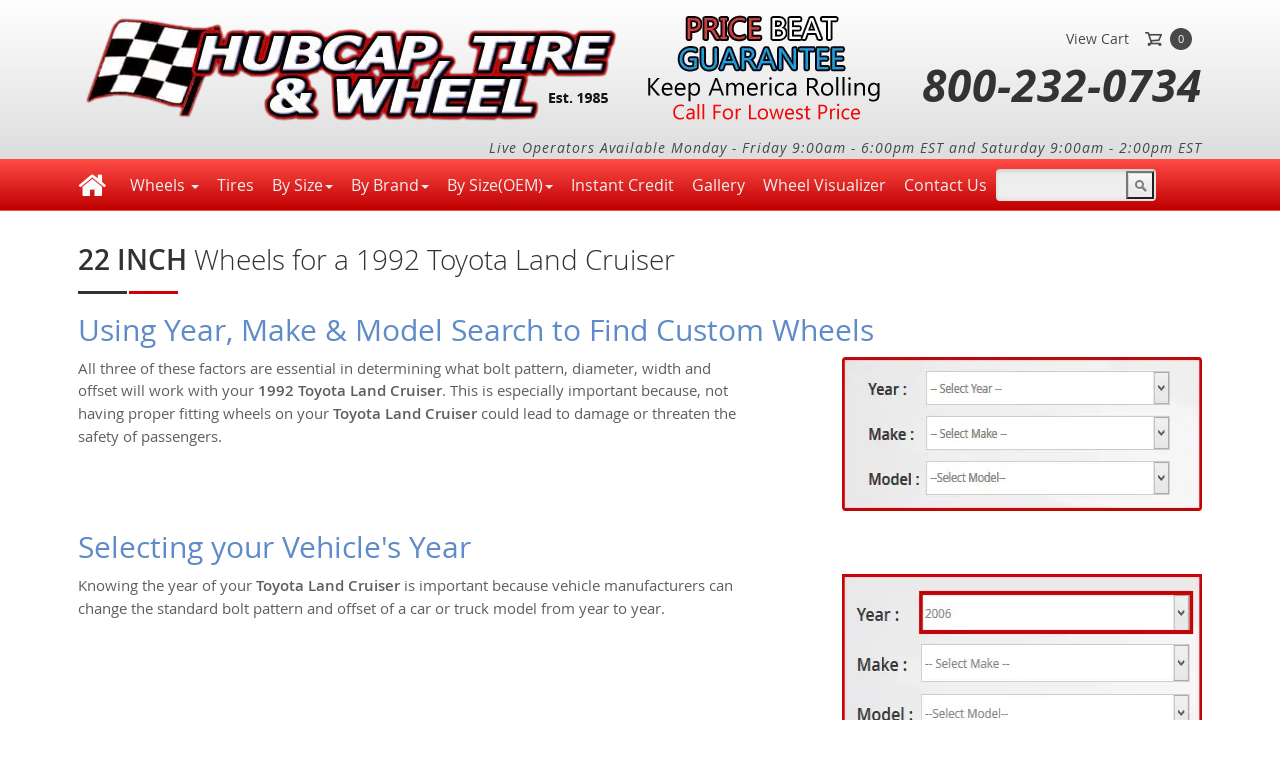

--- FILE ---
content_type: text/html; charset=utf-8
request_url: https://www.hubcap-tire-wheel.com/vehicles/1992-toyota-land-cruiser-22-inch-wheels
body_size: 8125
content:
<!DOCTYPE html>
<html lang="en">
<head>
    <meta charset="utf-8" />
    <meta name="viewport" content="width=device-width, initial-scale=1, user-scalable=yes">
    <meta http-equiv="Content-Type" content="text/html; charset=iso-8859-1" />
    <meta name="MobileOptimized" content="320" />
    <title>Buy 22&quot; Wheels for your 1992 toyota land cruiser   wheels | Tires, Billet Grilles</title>

    <!--V1-->
    
    
    <meta name='description' content='Get Custom  22&quot; Wheels, Tires, Accessories, Grilles &amp; more for your 1992 toyota land cruiser 22 inch wheelsWheels. (800) 232-0734. 1992 toyota land cruiser 22 inch wheelsWheels at LOW prices.'>


    <link rel="preload" as="style" onload="this.rel='stylesheet'" media="screen" href="/Content/Mycss?v=w284j5bs4ArZhTmPDrW7Z5POUV0qsTxPFLNS8TqDFnY1" type="text/css" />
    <script rel="preload" src="/Scripts/1.11.0/jquery.min.js"></script>
    <script>
        $(document).ready(function () {
            if ($(window).width() < 700) {
                $("#r-logo").attr({
                    src: "/Content/images/mob-logo.webp",
                    width: "360",
                    height: "91"
                });
            } else {
                $("#r-logo").attr({
                    src: "/Content/images/logo.webp",
                    width: "540",
                    height: "137"
                });
            }
        });
    </script>
    
    <style>
        .dropdowncs-theme-classic.dropdowncs {
            border: 1px solid #CCC;
            height: 38px;
            background: #fff;
            color: black;
            font-family: open_sansregular;
            font-size: 13px;
            line-height: 28px;
            margin-bottom: 0;
            border-radius: 0;
            -webkit-border-radius: 0;
            -moz-border-radius: 0;
            width: 98% !important;
            float: left;
        }

        .dropdowncs {
            position: relative;
            display: inline-block;
            zoom: 1;
            vertical-align: middle;
            cursor: pointer;
            -webkit-touch-callout: none;
            -webkit-user-select: none;
            -khtml-user-select: none;
            -moz-user-select: none;
            -ms-user-select: none;
            user-select: none;
        }

        .copy_right a {
            color: white !important;
        }

        .copy_right {
            color: white !important;
        }

        .wSelect-theme-classic.wSelect {
            color: black !important;
        }

        .fluid_container {
            margin: 0 auto;
            max-width: 1000px;
            width: 90%;
        }

        .wSelect-multiple {
            width: 500px;
        }

        #___plusone_0 {
            width: 65px !important;
        }

        .box_skitter img {
            max-width: none;
            width: 100%;
        }

        .box_skitter img {
            max-width: none;
            width: 100%;
        }
    </style>
<script data-cfasync="false" nonce="d8a0ce63-21c0-4092-a6d4-c0deb0b40485">try{(function(w,d){!function(j,k,l,m){if(j.zaraz)console.error("zaraz is loaded twice");else{j[l]=j[l]||{};j[l].executed=[];j.zaraz={deferred:[],listeners:[]};j.zaraz._v="5874";j.zaraz._n="d8a0ce63-21c0-4092-a6d4-c0deb0b40485";j.zaraz.q=[];j.zaraz._f=function(n){return async function(){var o=Array.prototype.slice.call(arguments);j.zaraz.q.push({m:n,a:o})}};for(const p of["track","set","debug"])j.zaraz[p]=j.zaraz._f(p);j.zaraz.init=()=>{var q=k.getElementsByTagName(m)[0],r=k.createElement(m),s=k.getElementsByTagName("title")[0];s&&(j[l].t=k.getElementsByTagName("title")[0].text);j[l].x=Math.random();j[l].w=j.screen.width;j[l].h=j.screen.height;j[l].j=j.innerHeight;j[l].e=j.innerWidth;j[l].l=j.location.href;j[l].r=k.referrer;j[l].k=j.screen.colorDepth;j[l].n=k.characterSet;j[l].o=(new Date).getTimezoneOffset();if(j.dataLayer)for(const t of Object.entries(Object.entries(dataLayer).reduce((u,v)=>({...u[1],...v[1]}),{})))zaraz.set(t[0],t[1],{scope:"page"});j[l].q=[];for(;j.zaraz.q.length;){const w=j.zaraz.q.shift();j[l].q.push(w)}r.defer=!0;for(const x of[localStorage,sessionStorage])Object.keys(x||{}).filter(z=>z.startsWith("_zaraz_")).forEach(y=>{try{j[l]["z_"+y.slice(7)]=JSON.parse(x.getItem(y))}catch{j[l]["z_"+y.slice(7)]=x.getItem(y)}});r.referrerPolicy="origin";r.src="/cdn-cgi/zaraz/s.js?z="+btoa(encodeURIComponent(JSON.stringify(j[l])));q.parentNode.insertBefore(r,q)};["complete","interactive"].includes(k.readyState)?zaraz.init():j.addEventListener("DOMContentLoaded",zaraz.init)}}(w,d,"zarazData","script");window.zaraz._p=async d$=>new Promise(ea=>{if(d$){d$.e&&d$.e.forEach(eb=>{try{const ec=d.querySelector("script[nonce]"),ed=ec?.nonce||ec?.getAttribute("nonce"),ee=d.createElement("script");ed&&(ee.nonce=ed);ee.innerHTML=eb;ee.onload=()=>{d.head.removeChild(ee)};d.head.appendChild(ee)}catch(ef){console.error(`Error executing script: ${eb}\n`,ef)}});Promise.allSettled((d$.f||[]).map(eg=>fetch(eg[0],eg[1])))}ea()});zaraz._p({"e":["(function(w,d){})(window,document)"]});})(window,document)}catch(e){throw fetch("/cdn-cgi/zaraz/t"),e;};</script></head>
<body id="fullbody" style="display:none">
    <header id="header">
        <div class="container">
            <div class="row">
                <div class="logo">
                    <a href="https://www.hubcap-tire-wheel.com/">
                        <img id="r-logo" src="/Content/images/logo.webp" alt="Hubcap, Tire & Wheel, Est. 1985" width="540" height="137" />
                    </a>
                </div>
                <div class="price_beat">
                    <img id="amrimg" alt="Price Beat Guarantee Keep America rolling, Call for lowest Price" src="/Content/images/top_img.webp" width="232" height="105">
                </div>
                <div class="logo_right">
                    <div class="logo_right_row">
                        <div class="top_social_link">
                            <div class="top_social_link_clo">
                            </div>
                            <div class="top_social_link_clo" style="display:none;">
                            </div>
                            <div class="clear"></div>
                        </div>
                        <div class="top_link"><a href="https://www.hubcap-tire-wheel.com/Home/Order">View Cart</a></div>
                        <div class="cart_div">
                            <div class="cart_icon">
                                <img src="/Content/images/cart-icon.webp" alt="" width="17" height="14" />
                            </div>
                            <div class="cart_count">0</div>
                        </div>

                    </div>
                    <div class="cont_details">
                        <div class="cont_details_no" id="cont_details"><a href="tel:8002320734">800-232-0734</a></div>
                        
                        
                        
                    </div>
                </div>

                <div class="logo_right cont_details">
                    Live Operators Available Monday - Friday 9:00am - 6:00pm EST and Saturday 9:00am - 2:00pm EST
                </div>


            </div>
        </div>
        <nav class="navbar navbar-red fhmm" role="navigation">
            <div class="container">
                <div class="navbar-header">
                    <button type="button" data-toggle="collapse" data-target="#redmenu" class="navbar-toggle collapsed" aria-label="mobilemenu"><span class="icon-bar"></span><span class="icon-bar"></span><span class="icon-bar"></span></button><a href="https://www.hubcap-tire-wheel.com/" title="home link" class="navbar-brand"><i class="fa fa-home"></i></a>
                </div>
                <!-- end navbar-header -->
                <div id="redmenu" class="navbar-collapse collapse">
                    <ul id="navmenu" class="nav navbar-nav">
                        <!-- Mega Menu -->
                        <li class="dropdown">
                            <a href="#" data-toggle="dropdown" class="dropdown-toggle">Wheels <b class="caret"></b></a>
                            <ul class="dropdown-menu singlecolmenu" role="menu">
                                <li class="liLocal nospan"><a href="https://www.hubcap-tire-wheel.com/custom-wheels-rims.html" class="icon-padding"><span class=""><img src="/Content/images/customwheelmenuItem.webp" loading="lazy" alt="" /></span>Custom Wheels</a></li>
                                <li class="liLocal nospan"><a href="https://www.hubcap-tire-wheel.com/factory-oem-wheels.html" class="icon-padding"><span class=""><img src="/Content/images/factorywheelmenuitem.webp" loading="lazy" alt="" /></span>Factory Wheels</a></li>
                            </ul><!-- end dropdown-menu -->
                        </li>
                        <li><a href="https://www.hubcap-tire-wheel.com/tires.html">Tires</a></li>
                        
                        <li class='dropdown fhmm-fw'>
                            <a href='#' data-toggle='dropdown' class='dropdown-toggle'>By Size<b class='caret'></b></a>
                            <ul class='dropdown-menu fullwidth'>
                                <li class='fhmm-content'>
                                    <ul id="bysize">
                                    </ul>
                                </li>
                            </ul>
                        </li>
                        <li class='dropdown fhmm-fw'>
                            <a href='#' data-toggle='dropdown' class='dropdown-toggle'>By Brand<b class='caret'></b></a>
                            <ul class='dropdown-menu fullwidth'>
                                <li class='fhmm-content withoutdesc'>
                                    <ul id="bybrand">
                                    </ul>
                                </li>
                            </ul>
                        </li>
                        <li class='dropdown fhmm-fw'>
                            <a href='#' data-toggle='dropdown' class='dropdown-toggle'>By Size(OEM)<b class='caret'></b></a>
                            <ul class='dropdown-menu fullwidth'>
                                <li class='fhmm-content withoutdesc'>
                                    <ul id="bysizeoem">
                                    </ul>
                                </li>
                            </ul>
                        </li>
                        
                        <li><a href="https://www.hubcap-tire-wheel.com/acima-leasing-information.html" id="lnkfinance">Instant Credit</a></li>
                        <li><a href="https://www.hubcap-tire-wheel.com/vehicle-gallery/vehiclegallery.html" id="lnkGallery">Gallery</a></li>
                        <li><a href="https://www.hubcap-tire-wheel.com/wheelconfigurator.html" id="lnkGallery">Wheel Visualizer</a></li>
                        <li><a href="https://www.hubcap-tire-wheel.com/contactus" id="lnkContactUs">Contact Us</a></li>

                        <li>
<form action="/Home/FreeSearch" enctype="multipart/form-data" method="post">                                <div class="search_bar">
                                    <input class="search_input" id="Keyword" name="Keyword" title="Search" type="text" value="" />
                                    <div class="search_icon">
                                        <input type="submit" title="Search" name="submitMessage" id="submitMessage" width="26" value="" class="FreeSearchCss" />
                                    </div>
                                </div>
</form>                        </li>
                    </ul>
                </div>
            </div>
        </nav>
    </header>
    <div id="main">
        <div class="middle_right_part">
            <div class="container">
                <div class="middle_box_row" id="SearchBox" style="display:none;">
                    <div class="wheel_search_box">
                        <div class="row">
                            <div class="wheel_search_box_clo">
                                <div class="wheel_search_lable">Year :</div>
                                <div class="wheel_search_select">
                                    <select class="dropdowncs dropdowncs-theme-classic" id="Year_YearList" name="Year_YearList" title="YearList">
                                        <option value="0">-- Year --</option>
                                    </select>
                                    
                                </div>
                                <div class="clear"></div>
                            </div>
                            <div class="wheel_search_box_clo">
                                <div class="wheel_search_lable">Make :</div>
                                <div class="wheel_search_select">
                                    <select class="dropdowncs dropdowncs-theme-classic" id="Make_MakeList" name="Make_MakeList" title="MakeList">
                                        <option value="">-- Make --</option>
                                    </select>
                                    
                                </div>
                                <div class="clear"></div>
                            </div>
                            <div class="wheel_search_box_clo">
                                <div class="wheel_search_lable">Model :</div>
                                <div class="wheel_search_select">
                                    <select class="dropdowncs dropdowncs-theme-classic" id="Model_ModelList" name="Model_ModelList" title="ModelList">
                                        <option value="">-- Model --</option>
                                    </select>
                                    
                                </div>
                                <div class="clear"></div>
                            </div>
                        </div>
                        <div class="row" style="text-align:center;">
                            
                            <div class="wheel_search_box_clo_result">
                                <div class="wheel_search_left_row">
                                    
                                    <ul class="navresult" id="WheelSizebtn" style="display:inline-block; width:100%;"></ul>
                                </div>
                            </div>
                        </div>
                        <div class="clear"></div>
                    </div>
                </div>
            </div>
        </div>
        <div id="body">
            
            

<div class="container">
     <h1 class='box_heading titel_main'>22 Inch <span>Wheels for a 1992 Toyota Land Cruiser</span></h1><div class='inner_details_text'><div class='year-make-model-guide-part1'><div class='year-make-model-guide-part1-text'><h2>Using Year, Make & Model Search to Find Custom Wheels</h2></div><div class='year-make-model-guide-part1-left'><p>All three of these factors are essential in determining what bolt pattern, diameter, width and offset will work with your <span>1992 Toyota Land Cruiser</span>. This is especially important because, not having proper fitting wheels on your <span>Toyota Land Cruiser</span> could lead to damage or threaten the safety of passengers.</p></div><div class='year-make-model-guide-part1-right'><img width='402' height='154' class='lazy' loading='lazy' data-src='/Content/images/yearmakemodeguide/SearchStep1.webp' src='/Content/images/yearmakemodeguide/SearchStep1.webp'></div></div><div class='clear'></div>	 <div class='year-make-model-guide-part1'><div class='year-make-model-guide-part1-text'><h2>Selecting your Vehicle's Year</h2></div><div class='year-make-model-guide-part1-left'><p>Knowing the year of your <span>Toyota Land Cruiser</span> is important because vehicle manufacturers can change the standard bolt pattern and offset of a car or truck model from year to year.<p></div><div class='year-make-model-guide-part1-right'><img width='406' height='175' class='lazy' loading='lazy' data-src='/Content/images/yearmakemodeguide/SearchStep2.webp' src='/Content/images/yearmakemodeguide/SearchStep2.webp'></div></div><div class='clear'></div><div class='year-make-model-guide-part1'><div class='year-make-model-guide-part1-text'><h2>Selecting your Vehicle's Make</h2></div><div class='year-make-model-guide-part1-left'><p>Knowing the make of your <span>Land Cruiser</span> is essential to buying new custom wheels because not all manufacturers use the same standard of bolt pattern or offset as your <span>1992 Toyota Land Cruiser</span>. Some makes are foreign, off-road specific, or made for city and highway driving.<p></div><div class='year-make-model-guide-part1-right'><img width='406' height='166' class='lazy' loading='lazy' data-src='/Content/images/yearmakemodeguide/SearchStep3.webp' src='/Content/images/yearmakemodeguide/SearchStep3.webp'></div></div><div class='clear'></div><div class='year-make-model-guide-part1'><div class='year-make-model-guide-part1-text'><h2>Choosing your Vehicle's Model</h2></div><div class='year-make-model-guide-part1-left'><p>Knowing the specific model of your <span>Toyota</span> is important because manufacturers can have multiple variations of a specific model. Some of those changes being different bolt patterns and offsets which could affect your wheel selection.<p></div><div class='year-make-model-guide-part1-right'><img width='406' height='166' class='lazy' loading='lazy' data-src='/Content/images/yearmakemodeguide/SearchStep4.webp' src='/Content/images/yearmakemodeguide/SearchStep4.webp'></div></div><div class='clear'></div><div class='year-make-model-guide-part1'><div class='year-make-model-guide-part1-text'><h2>Selecting Your Vehicle's Wheel Size</h2></div><div class='year-make-model-guide-part1-left'><p>Keep in mind, if you’re going up in wheel size, your tire’s side wall height will decrease by 5 to 10 percent per inch of wheel height increase.<p></div><div class='year-make-model-guide-part1-right'><img width='329' height='93' class='lazy' loading='lazy' data-src='/Content/images/yearmakemodeguide/Step5.webp' src='/Content/images/yearmakemodeguide/Step5.webp'></div></div><div class='clear'></div><h2>Going up more than an inch in wheel size?</h2><p>If you're purchasing with intent of increasing your wheel size (example: more than 6 inches) you will likely need a lift kit to go along with your <span>Toyota Land Cruiser</span>. With our sales staff that has over a hundred years of combined experience, we will guarantee your fitment and help you get the proper fitting lift kit if you need it for your <span>Land Cruiser</span>.<p><p>If no wheel sizes appear for your vehicle or you have a lift kit, please contact us for assistance. We can have blank wheels drilled or custom built to your vehicle’s specs.  We also carry over 50+ other<a href='https://www.hubcap-tire-wheel.com/custom-wheels-rims.html' target='_blank'><span class='under_line'> Custom Wheels<span class='black_text'></span></a></p> </div>
</div>

        </div>
    </div>
    <div id="footer">
        <div class="footer_part_two">
            <div class="container">
                <div class="footer_part_two_clo">
                    <div class="footer_add_details">
                        <div class="footer_logo">
                            <img src="https://www.hubcap-tire-wheel.com/Content/images/footer-logo.webp" width="250" height="63" alt="logo" />
                        </div>
                        <div class="address">
                            <span>Hubcap, Tire & Wheel</span>
                        </div>
                        <div class="add">
                            
                            <span>4453 Edward Rd.</span><br />
                            <span>West Palm Beach</span>,<br />
                            <span>FL </span>
                            <span>33406</span>
                        </div>
                        <div class="phone">
                            <span>1-800-232-0734</span><br>
                            <span>561-968-0488</span>
                        </div>
                        <div class="map">
                            <img src="/Content/images/bottom-map.webp" alt="map" height="113" width="257" />
                        </div>
                    </div>

                    <div class="clear"></div>
                </div>
                <div class="footer_part_two_clo">
                    <div class="bottom_titel_w">Links</div>
                    <div class="bottom_links">
                        <ul>
                            <li><a href="https://www.hubcap-tire-wheel.com/">Home</a></li>
                            <li><a href="https://www.hubcap-tire-wheel.com/custom-wheels-rims.html">Custom Wheels</a></li>
                            <li><a href="https://www.hubcap-tire-wheel.com/tires.html">Tires</a></li>
                            <li><a href="https://www.hubcap-tire-wheel.com/factory-oem-wheels.html">Factory Wheels</a></li>
                            
                            <li><a href="https://www.hubcap-tire-wheel.com/acima-leasing-information.html" id="lnkfinance">Instant Credit</a></li>
                            
                            
                            <li><a href="https://www.hubcap-tire-wheel.com/Testimonials.html" id="lnkTestimonial_b">Testimonials</a></li>
                            <li><a href="https://www.hubcap-tire-wheel.com/vehicles.html" id="lnkvehicles">Search By Vehicle</a></li>
                            <li><a href="https://www.hubcap-tire-wheel.com/custom-aftermarket-wheel-buying-guide.html" id="lnkBuyersguide">Custom Wheel Buyers guide</a></li>
                            <li><a href="https://www.hubcap-tire-wheel.com/contactus" id="lnkContactUs_b">Contact Us</a></li>
                            
                        </ul>
                    </div>
                    <div class="clear"></div>
                </div>
                <div class="footer_part_two_clo">
                    <div class="bottom_titel_w">ship worldwide</div>
                    <div class="bottom_links">
                        <ul>
                            <li><a href="https://www.hubcap-tire-wheel.com/USA">United States</a></li>
                            <li><a href="https://www.hubcap-tire-wheel.com/Canada">Canada</a></li>
                            <li><a href="https://www.hubcap-tire-wheel.com/Germany">Germany</a></li>
                            <li><a href="https://www.hubcap-tire-wheel.com/Australia">Australia</a></li>
                            <li><a href="https://www.hubcap-tire-wheel.com/Sweden">Sweden</a></li>
                            <li><a href="https://www.hubcap-tire-wheel.com/United-Kingdom">United Kingdown</a></li>
                            <li><a href="https://www.hubcap-tire-wheel.com/Norway">Norway</a></li>
                        </ul>
                    </div>
                    <div class="clear"></div>
                </div>
                <div class="footer_part_two_clo">
                    <div class="bottom_titel_w">Connect socially</div>
                    <div class="bottom_social_row">
                        <div class="bottom_social_icon">
                            <a href="https://www.facebook.com/pages/hubcap-tire-wheelcom/143960288982689" target="_blank">
                                <img src="/Content/images/connect-socially-icon-1.webp" alt="Facebook" width="35" height="35" />
                            </a>
                        </div>
                        <div class="bottom_social_icon">
                            <a href="https://twitter.com/ChromeSlinger" target="_blank">
                                <img src="/Content/images/connect-socially-icon-2.webp" alt="Twitter" width="35" height="35" />
                            </a>

                        </div>
                        <div class="bottom_social_icon">
                            <a href="https://blog.hubcap-tire-wheel.com/" title="blog link" target="_blank">
                                <img src="/Content/images/connect-socially-icon-3.webp" alt="blog link" width="35" height="35" />
                            </a>
                        </div>
                        <div class="bottom_social_icon">
                            <a href="https://www.pinterest.com/chromeslinger/" target="_blank">
                                <img src="/Content/images/connect-socially-icon-4.webp" alt="PinIt" width="35" height="35" />
                            </a>
                        </div>
                        <div class="bottom_social_icon">
                            <a href="https://www.instagram.com/hubcaptirewheel/" target="_blank">
                                <img src="/Content/images/instagram_35x35.webp" alt="Instagram" width="35" height="35" />
                            </a>
                        </div>
                        <div class="clear"></div>
                    </div>

                    <div class="footer_add_details" style="margin-bottom: 7px;">
                        <div class="free-shipping-img">
                            <img src="/Content/images/free-shipping-img.webp" alt="" width="99" height="101" />
                        </div>
                        <div class="free-shipping-right">
                            - in continental U.S.<br>
                            - set (4) of wheels<br>
                            
                            - wheel & tire packages<br>
                            
                        </div>

                        <span id="siteseal">
                            
                        </span>
                    </div>
                    <div class="bottom_verified">
                    </div>
                    <div class="clear"></div>
                </div>
            </div>
            <div class="clear"></div>
        </div>
        <div class="footer_part_three">
            <div class="container">
                <div class="copy_right">
                    Copyright &copy; 1985-2024. Brand names and logos are registered trademarks of their respective owners.
                    <a href="https://www.hubcap-tire-wheel.com/sitemap.html">Site Map</a> |
                    <a href="https://www.hubcap-tire-wheel.com/PrivacyPolicy.html">Privacy Policy</a> |
                    <a href="https://www.hubcap-tire-wheel.com/ReturnPolicy.html">Return Policy</a> |
                    <a href="https://www.hubcap-tire-wheel.com/TermsofUse.html">Terms of Use</a>
                </div>
            </div>
            <div class="clear"></div>
        </div>
    </div>

    
    <!-- Trustpilot Script End-->
    <script>
        $(document).ready(function () {
		   setTimeout(function () {
				$('#fullbody').show();
           }, 150);

            $.ajax({
             type: "GET",
             contentType: "application/json; charset=utf-8",
             url: '/Shared/GetMenu',
             dataType: "json",
             success: function (data) {
                    $('#bysize').html(data[0]);
                    $('#bybrand').html(data[1])
                    $('#bysizeoem').html(data[2])
             },
             error: function (result) {
                 alert('Service call failed: ' + result.status + ' Type :' + result.statusText);
             }
         });
        });
        // Year binding
        $('#Year_YearList').click(function () {
            const d = new Date();
            let year = d.getFullYear() + 2;
            for (var i = year; i >= 1965; i--) {
                let optionHTML = `
            <option value="${i}">${i}</option>`;
                $('#Year_YearList').append(optionHTML);
            }
        });
        // End Year Binding
        ////Year Text Change Event
        $(function () {

            $('#Year_YearList').change(function () {
                //
                var id = $("#Year_YearList").val();
                if (id != "") {
                    $.ajax({
                        type: "GET",
                        contentType: "application/json; charset=utf-8",
                        url: '/Home/MakeData',
                        data: { "mYearId": id },
                        dataType: "json",
                        beforeSend: function () {

                        },
                        success: function (data) {
                            //
                            //console.log(data);
                            var items = "";
                            var items2 = "";
                            var items3 = "";
                            var items4 = "";
                            var items5 = "";
                            var items6 = "";
                            $.each(data, function (i, Make) {
                                items += "<option value='" + Make.Value + "'>" + Make.Text + "</option>";
                            });

                            $('#Make_MakeList').html(items);
                            items2 = "<option value='0'>--Select Model--</option>";
                            $('#Model_ModelList').html(items2);
                            items3 = "<option value='0'>--Select Type--</option>";
                            $('#S_Type_TypeList').html(items3);
                            items4 = "<option value='0'>--Select Option--</option>";
                            $('#Option_OptionList').html(items4);
                            items5 = "<option value='0'>--Select WheelSize--</option>";
                            $('#WheelSize_WheelSizeList').html(items5);
                            $('#WheelSizebtn').html(items6)
                        },
                        error: function (result) {
                            alert('Service call failed: ' + result.status + ' Type :' + result.statusText);
                        }
                    });
                }
                else {
                    var items = '<option value="">Select</option>';
                    $('#Make_MakeList').html(items);
                }
            });

        });
        ////Make Text Change Event
        $(function () {
            $('#Make_MakeList').change(function () {
                //
                var Make_id = $("#Make_MakeList").val();
                var Year_id = $("#Year_YearList").val();
                if (Make_id != "" && Year_id != "") {
                    $.ajax({
                        type: "GET",
                        contentType: "application/json; charset=utf-8",
                        url: '/Home/ModelData',
                        data: { "mYearId": Year_id, "mMakeId": Make_id },
                        dataType: "json",
                        beforeSend: function () {

                        },
                        success: function (data) {
                            //
                            //console.log(data);
                            var items = "";
                            var items3 = "";
                            var items4 = "";
                            var items5 = "";
                            var items6 = "";
                            $.each(data, function (i, Model) {

                                items += "<option value='" + Model.ModelId + "'>" + Model.ModelList + "</option>";
                            });

                            $('#Model_ModelList').html(items);
                            items3 = "<option value='0'>--Select Type--</option>";
                            $('#S_Type_TypeList').html(items3);
                            items4 = "<option value='0'>--Select Option--</option>";
                            $('#Option_OptionList').html(items4);
                            items5 = "<option value='0'>--Select WheelSize--</option>";
                            $('#WheelSize_WheelSizeList').html(items5);
                            $('#WheelSizebtn').html(items6)
                        },
                        error: function (result) {

                            alert('Service call failed: ' + result.status + ' Type :' + result.statusText);
                        }
                    });
                }
                else {
                    var items = '<option value="">Select</option>';
                    $('#Model_ModelList').html(items);
                }
            });

        });

        ////Model Text Change Event
        $(function () {
            $('#Model_ModelList').change(function () {
                //
                var Make_id = $("#Make_MakeList").val();
                var Year_id = $("#Year_YearList").val();
                var Model_id = $("#Model_ModelList").val();

                var Type_id = $("#S_Type_TypeList").val();
                var Option_id = $("#Option_OptionList").val();

                if (Make_id != "0" && Year_id != "") {
                    $.ajax({
                        type: "GET",
                        contentType: "application/json; charset=utf-8",
                        
                        url: '/Home/WheelSizeData',
                        data: { "mYearId": Year_id, "mMakeId": Make_id, "mModelId": Model_id, "mType": Type_id, "mOption": Option_id },
                        dataType: "json",
                        beforeSend: function () { },
                        success: function (data) {
                            //console.log(data);
                            //alert("hi- i got the wheelsize");
                            //var items = "<div class='got_questions' style='color: #ce0000;display:inline-block; width:100%;'>Select wheel size</div>";
                            var items = "";
                            var items4 = "";
                            var items5 = "";
                            $.each(data, function (i, WheelSize) {
                                var WheelSizeId_1 = WheelSize.WheelSizeId;
                                items += "<li>";
                                items += "<input id='sub" + WheelSize.WheelSizeList + "' type='submit' value=" + WheelSize.WheelSizeList + "\" onclick='CallSearch(\"" + WheelSizeId_1 + "\",1);'  />";
                                items += "</li> ";
                            });
                            $('#WheelSizebtn').html(items);
                        },
                        error: function (result) {
                            alert('Service call failed: ' + result.status + ' Type :' + result.statusText);
                        }
                    });
                }
                else {
                    var items = '<option value="">Select</option>';
                    $('#Make_MakeList').html(items);
                }
            });

        });
        ////Type Text Change Event
        $(function () {
            $('#S_Type_TypeList').change(function () {
                //
                var Make_id = $("#Make_MakeList").val();
                var Year_id = $("#Year_YearList").val();
                var Model_id = $("#Model_ModelList").val();
                var Type_id = $("#S_Type_TypeList").val();
                if (Type_id != "") {
                    $.ajax({
                        type: "GET",
                        contentType: "application/json; charset=utf-8",
                        url: '/Home/OptionData',
                        data: { "mYearId": Year_id, "mMakeId": Make_id, "mModelId": Model_id, "mType": Type_id },
                        dataType: "json",
                        beforeSend: function () {

                        },
                        success: function (data) {
                            //
                            //console.log(data);
                            var items = "";
                            var items2 = "";
                            $.each(data, function (i, Option) {

                                items += "<option value='" + Option.OptionId + "'>" + Option.OptionList + "</option>";
                            });

                            $('#Option_OptionList').html(items);
                            items2 = "<option value='0'>--Select WheelSize--</option>";
                            $('#WheelSize_WheelSizeList').html(items2);
                        },
                        error: function (result) {

                            alert('Service call failed: ' + result.status + ' Type :' + result.statusText);
                        }
                    });
                }
                else {
                    var items = '<option value="">--Select--</option>';
                    $('#Option_OptionList').html(items);
                }
            });

        });
        ////Option Text Change Event
        $(function () {

            $('#Option_OptionList').change(function () {
                //
                var Make_id = $("#Make_MakeList").val();
                var Year_id = $("#Year_YearList").val();
                var Model_id = $("#Model_ModelList").val();
                var Type_id = $("#S_Type_TypeList").val();
                var Option_id = $("#Option_OptionList").val();
                if (Type_id != "") {
                    $.ajax({
                        type: "GET",
                        contentType: "application/json; charset=utf-8",
                        url: '/Home/WheelSizeData',
                        data: { "mYearId": Year_id, "mMakeId": Make_id, "mModelId": Model_id, "mType": Type_id, "mOption": Option_id },
                        dataType: "json",
                        beforeSend: function () {

                        },
                        success: function (data) {
                            //
                            //console.log(data);
                            var items = "";
                            var items2 = "";
                            $.each(data, function (i, WheelSize) {
                                items += "<option value='" + WheelSize.WheelSizeId + "'>" + WheelSize.WheelSizeList + "</option>";
                            });
                            $('#WheelSize_WheelSizeList').html(items);

                        },
                        error: function (result) {

                            alert('Service call failed: ' + result.status + ' Type :' + result.statusText);
                        }
                    });
                }
                else {
                    var items = '<option value="">--Select--</option>';
                    $('#WheelSize_WheelSizeList').html(items);
                }
            });
        });
        $(function () {

            $('#WheelSize_WheelSizeList').change(function () {
                //
                var Make_id = $("#Make_MakeList").val();
                var Year_id = $("#Year_YearList").val();
                var Model_id = $("#Model_ModelList").val();
                var Type_id = $("#S_Type_TypeList").val();
                var Option_id = $("#Option_OptionList").val();
                var W_Size = $("#WheelSize_WheelSizeList").val();
                if (Type_id != "") {
                    $.ajax({
                        type: "GET",
                        contentType: "application/json; charset=utf-8",
                        url: '/Home/SearchWheels',
                        data: { "mYearId": Year_id, "mMakeId": Make_id, "mModelId": Model_id, "WheelSize": W_Size, "Option_id": Option_id, "Type_id": Type_id, "PageNo": 1 },
                        dataType: "json",
                        beforeSend: function () { },
                        success: function (data) {
                            //
                            //console.log(data);
                            window.location.href = data.redirectUrl;
                        }
                    });
                }
            });

        });

        function FreeSearch() {
            //var list = new Array();
            var KeyWord = $("#FreeSearch").val();
            var queryString = "KeyWord=" + KeyWord;
            //alert(queryString);
            $.post("/FreeSearch/FreeSearch", queryString, '', "_default");
        }
        function CallSearch(WheelSize, PageNo) {
            //
            //alert("i am in call Search");
            var Make_id = $("#Make_MakeList").val();
            var Year_id = $("#Year_YearList").val();
            var Model_id = $("#Model_ModelList").val();
            var W_Size = WheelSize;
            $.ajax({
                type: "GET",
                contentType: "application/json; charset=utf-8",
                url: '/Home/SearchWheels',
                data: { "mYearId": Year_id, "mMakeId": Make_id, "mModelId": Model_id, "WheelSize": W_Size, "PageNo": PageNo },
                dataType: "json",
                beforeSend: function () { },
                success: function (data) {
                    //
                    //console.log(data);
                    //alert(data.redirectUrl);
                    window.location.href = data.redirectUrl;
                }
            });
        }
        $(function () {
            $('#lnkContactUs').click(function () {
                //
                document.getElementById("SearchBox").style.visibility = "hidden";
            });
        });
        document.addEventListener("DOMContentLoaded", function () {
            const lazyImages = document.querySelectorAll("img.lazy");

            const imageObserver = new IntersectionObserver((entries) => {
                entries.forEach((entry) => {
                    if (entry.isIntersecting) {
                        const img = entry.target;
                        img.src = img.getAttribute("data-src");
                        img.classList.remove("lazy");
                        imageObserver.unobserve(img);
                    }
                });
            });

            lazyImages.forEach((img) => {
                imageObserver.observe(img);
            });
        });
    </script>
    <script rel="preload" src="/Content/megamenu/js/bootstrap.min.js"></script>
    <script rel="preload" src="/Content/megamenu/js/bootstrap-hover-dropdown.js"></script>
    <script rel="preload" src="/Scripts/owl.carousel.js"></script>
    <script>
        // Menu drop down effect
        $(document).on('click', '.fhmm .dropdown-menu', function (e) {
            e.stopPropagation()
        })
    </script>
    <script type="text/javascript">
        $(document).ready(function () {
            $('.dropdown-toggle').dropdownHover().dropdown();
        });
    </script>
    
<script defer src="https://static.cloudflareinsights.com/beacon.min.js/vcd15cbe7772f49c399c6a5babf22c1241717689176015" integrity="sha512-ZpsOmlRQV6y907TI0dKBHq9Md29nnaEIPlkf84rnaERnq6zvWvPUqr2ft8M1aS28oN72PdrCzSjY4U6VaAw1EQ==" data-cf-beacon='{"version":"2024.11.0","token":"70451bcad61b4f739c2ac990caa408b9","server_timing":{"name":{"cfCacheStatus":true,"cfEdge":true,"cfExtPri":true,"cfL4":true,"cfOrigin":true,"cfSpeedBrain":true},"location_startswith":null}}' crossorigin="anonymous"></script>
</body>
</html>

--- FILE ---
content_type: text/css; charset=utf-8
request_url: https://www.hubcap-tire-wheel.com/Content/Mycss?v=w284j5bs4ArZhTmPDrW7Z5POUV0qsTxPFLNS8TqDFnY1
body_size: 118984
content:
/* Minification failed. Returning unminified contents.
(1,5382): run-time error CSS1054: JavaScript error in expression property: Variable has not been declared: ignoreMe
(71,73403): run-time error CSS1036: Expected expression, found '.'
 */
#fancybox-loading div,#fancybox-overlay,#fancybox-wrap{position:absolute;top:0;left:0}#fancybox-bg-ne,#fancybox-bg-nw,#fancybox-bg-se,#fancybox-bg-sw,#fancybox-left-ico,#fancybox-loading div,#fancybox-right-ico{background-image:url(../images/fancybox.png)}#fancybox-frame,#fancybox-img{width:100%;border:none;height:100%}#fancybox-loading{position:fixed;top:50%;left:50%;width:40px;height:40px;margin-top:-20px;margin-left:-20px;cursor:pointer;overflow:hidden;z-index:1104;display:none}#fancybox-loading div{width:40px;height:480px}#fancybox-overlay{width:100%;z-index:1100;display:none}#fancybox-tmp{padding:0;margin:0;border:0;overflow:auto;display:none}#fancybox-wrap{padding:20px;z-index:1101;outline:0;display:none}#fancybox-outer{position:relative;width:100%;height:100%;background:#fff}#fancybox-content{width:0;height:0;padding:0;outline:0;position:relative;overflow:hidden;z-index:1102;border:0 solid #fff}#fancybox-hide-sel-frame{position:absolute;top:0;left:0;width:100%;background:0 0;z-index:1101}#fancybox-close{position:absolute;top:-15px;right:-15px;width:30px;height:30px;background:url(../images/fancybox.png) -40px 0;cursor:pointer;z-index:1103;display:none}#fancybox-error{color:#444;font:400 12px/20px Arial;padding:14px;margin:0}#fancybox-img{padding:0;margin:0;outline:0;line-height:0;vertical-align:top}#fancybox-frame{display:block}#fancybox-left,#fancybox-right{position:absolute;bottom:0;height:100%;width:35%;cursor:pointer;outline:0;background:url(blank.html);z-index:1102;display:none}#fancybox-left{left:0}#fancybox-right{right:0}#fancybox-left-ico,#fancybox-right-ico{position:absolute;top:50%;left:-9999px;width:30px;height:30px;margin-top:-15px;cursor:pointer;z-index:1102;display:block}#fancybox-left-ico{background-position:-40px -30px}#fancybox-right-ico{background-position:-40px -60px}#fancybox-left:hover,#fancybox-right:hover{visibility:visible}#fancybox-left:hover span{left:20px}#fancybox-right:hover span{left:auto;right:20px}.fancybox-bg{position:absolute;padding:0;margin:0;border:0;width:20px;height:20px;z-index:1001}#fancybox-bg-n,#fancybox-bg-s{left:0;width:100%;background-image:url(../images/fancybox-x.png)}#fancybox-bg-e,#fancybox-bg-w{top:0;height:100%;background-image:url(../images/fancybox-y.png)}#fancybox-bg-n{top:-20px}#fancybox-bg-ne{top:-20px;right:-20px;background-position:-40px -162px}#fancybox-bg-e{right:-20px;background-position:-20px 0}#fancybox-bg-se{bottom:-20px;right:-20px;background-position:-40px -182px}#fancybox-bg-s{bottom:-20px;background-position:0 -20px}#fancybox-bg-sw{bottom:-20px;left:-20px;background-position:-40px -142px}#fancybox-bg-w{left:-20px}#fancybox-bg-nw{top:-20px;left:-20px;background-position:-40px -122px}#fancybox-title{font-family:Helvetica;font-size:12px;z-index:1102}.fancybox-title-inside{padding-bottom:10px;text-align:center;color:#333;background:#fff;position:relative}.fancybox-title-outside{padding-top:10px;color:#fff}.fancybox-title-over{position:absolute;bottom:0;left:0;color:#FFF;text-align:left}#fancybox-title-over{padding:10px;background-image:url(../images/fancy_title_over.png);display:block}.fancybox-title-float{position:absolute;left:0;bottom:-20px;height:32px}#fancybox-title-float-wrap{border:none;border-collapse:collapse;width:auto}#fancybox-title-float-wrap td{border:none;white-space:nowrap}#fancybox-title-float-left{padding:0 0 0 15px;background:url(../images/fancybox.png) -40px -90px no-repeat}#fancybox-title-float-main{color:#FFF;line-height:29px;font-weight:700;padding:0 0 3px;background:url(../images/fancybox-x.png) 0 -40px}#fancybox-title-float-right{padding:0 0 0 15px;background:url(../images/fancybox.png) -55px -90px no-repeat}.fancybox-ie6 #fancybox-close{background:0 0;filter:progid:DXImageTransform.Microsoft.AlphaImageLoader(src='../images/fancy_close.html', sizingMethod='scale')}.fancybox-ie6 #fancybox-left-ico{background:0 0;filter:progid:DXImageTransform.Microsoft.AlphaImageLoader(src='../images/fancy_nav_left.html', sizingMethod='scale')}.fancybox-ie6 #fancybox-right-ico{background:0 0;filter:progid:DXImageTransform.Microsoft.AlphaImageLoader(src='../images/fancy_nav_right.html', sizingMethod='scale')}.fancybox-ie6 #fancybox-title-over{background:0 0;filter:progid:DXImageTransform.Microsoft.AlphaImageLoader(src='../images/fancy_title_over.png', sizingMethod='scale');zoom:1}.fancybox-ie6 #fancybox-title-float-left{background:0 0;filter:progid:DXImageTransform.Microsoft.AlphaImageLoader(src='fancybox/fancy_title_left.html', sizingMethod='scale')}.fancybox-ie6 #fancybox-title-float-main{background:0 0;filter:progid:DXImageTransform.Microsoft.AlphaImageLoader(src='../images/fancy_title_main.html', sizingMethod='scale')}.fancybox-ie6 #fancybox-title-float-right{background:0 0;filter:progid:DXImageTransform.Microsoft.AlphaImageLoader(src='../images/fancy_title_right.html', sizingMethod='scale')}#fancybox-hide-sel-frame,.fancybox-ie6 #fancybox-bg-e,.fancybox-ie6 #fancybox-bg-w,.fancybox-ie6 #fancybox-left,.fancybox-ie6 #fancybox-right{height:expression(this.parentNode.clientHeight + "px")}#fancybox-loading.fancybox-ie6{position:absolute;margin-top:0;top:expression( (-20 + (document.documentElement.clientHeight ? document.documentElement.clientHeight/2 : document.body.clientHeight/2 ) + ( ignoreMe = document.documentElement.scrollTop ? document.documentElement.scrollTop : document.body.scrollTop )) + 'px')}#fancybox-loading.fancybox-ie6 div{background:0 0;filter:progid:DXImageTransform.Microsoft.AlphaImageLoader(src='fancybox/fancy_loading.html', sizingMethod='scale')}.fancybox-ie .fancybox-bg{background:0 0!important}.fancybox-ie #fancybox-bg-n{filter:progid:DXImageTransform.Microsoft.AlphaImageLoader(src='../images/fancy_shadow_n.html', sizingMethod='scale')}.fancybox-ie #fancybox-bg-ne{filter:progid:DXImageTransform.Microsoft.AlphaImageLoader(src='../images/fancy_shadow_ne.html', sizingMethod='scale')}.fancybox-ie #fancybox-bg-e{filter:progid:DXImageTransform.Microsoft.AlphaImageLoader(src='../images/fancy_shadow_e.html', sizingMethod='scale')}.fancybox-ie #fancybox-bg-se{filter:progid:DXImageTransform.Microsoft.AlphaImageLoader(src='../images/fancy_shadow_se.html', sizingMethod='scale')}.fancybox-ie #fancybox-bg-s{filter:progid:DXImageTransform.Microsoft.AlphaImageLoader(src='../images/fancy_shadow_s.html', sizingMethod='scale')}.fancybox-ie #fancybox-bg-sw{filter:progid:DXImageTransform.Microsoft.AlphaImageLoader(src='../images/fancy_shadow_sw.html', sizingMethod='scale')}.fancybox-ie #fancybox-bg-w{filter:progid:DXImageTransform.Microsoft.AlphaImageLoader(src='../images/fancy_shadow_w.html', sizingMethod='scale')}.fancybox-ie #fancybox-bg-nw{filter:progid:DXImageTransform.Microsoft.AlphaImageLoader(src='../images/fancy_shadow_nw.html', sizingMethod='scale')}
.owl-carousel .owl-wrapper:after{content:".";display:block;clear:both;visibility:hidden;line-height:0;height:0}.owl-carousel,.owl-carousel .owl-wrapper{display:none;position:relative}.owl-carousel{width:100%;-ms-touch-action:pan-y}.owl-carousel .owl-wrapper-outer{overflow:hidden;position:relative;width:100%}.owl-carousel .owl-wrapper-outer.autoHeight{-webkit-transition:height .5s ease-in-out;-moz-transition:height .5s ease-in-out;-ms-transition:height .5s ease-in-out;-o-transition:height .5s ease-in-out;transition:height .5s ease-in-out}.owl-carousel .owl-item{float:left}.owl-controls .owl-buttons div,.owl-controls .owl-page{cursor:pointer;position:absolute}.owl-controls .owl-buttons .owl-prev,.owl-controls .owl-page{left:15px;background:url(../../Content/images/prev-arrow.webp) no-repeat}.owl-controls .owl-buttons .owl-next,.owl-controls .owl-page{right:15px;left:auto;background:url(../../Content/images/next-arrow.webp) no-repeat}.owl-controls{-webkit-user-select:none;-khtml-user-select:none;-moz-user-select:none;-ms-user-select:none;user-select:none;-webkit-tap-highlight-color:transparent;position:absolute;width:100%;z-index:1;top:50%}.grabbing{cursor:url(../../Content/images/grabbing.webp) 8 8,move}.owl-carousel .owl-item,.owl-carousel .owl-wrapper{-webkit-backface-visibility:hidden;-moz-backface-visibility:hidden;-ms-backface-visibility:hidden;-webkit-transform:translate3d(0,0,0);-moz-transform:translate3d(0,0,0);-ms-transform:translate3d(0,0,0)}
.owl-theme .owl-controls{margin-top:10px;text-align:center}.owl-theme .owl-controls .owl-buttons div{color:#FFF;display:inline-block;zoom:1;margin:0;padding:0;font-size:12px;width:22px;height:22px;-webkit-border-radius:0;-moz-border-radius:0;border-radius:0;text-indent:-5000px}.owl-theme .owl-controls.clickable .owl-buttons div:hover{text-decoration:none}.owl-theme .owl-controls .owl-page{display:inline-block;zoom:1}.owl-theme .owl-controls .owl-page span{display:block;width:12px;height:12px;margin:5px 7px;filter:Alpha(Opacity=50);opacity:.5;-webkit-border-radius:20px;-moz-border-radius:20px;border-radius:20px;background:#869791}.owl-theme .owl-controls .owl-page.active span,.owl-theme .owl-controls.clickable .owl-page:hover span{filter:Alpha(Opacity=100);opacity:1}.owl-theme .owl-controls .owl-page span.owl-numbers{height:auto;width:auto;color:#FFF;padding:2px 10px;font-size:12px;-webkit-border-radius:30px;-moz-border-radius:30px;border-radius:30px}.owl-item.loading{min-height:150px;background:url(AjaxLoader.gif) center center no-repeat}
#main_nav_wrap.responsive .headerContainer .container>ol .nav-bar-li button a:hover,#main_nav_wrap.responsive .headerContainer .container>ol .nav-bar-li-nodrop button a:hover,#sidebar .articleList h3 a:focus,#sidebar .articleList h3 a:hover,.button:focus,.button:hover,.leaflet-control-attribution a,.live-help-content a.live-help_buttons:active,.live-help-content a.live-help_buttons:focus,.live-help-content a.live-help_buttons:hover,.qas-add-subpremise-button:focus,.qas-add-subpremise-button:hover,.qas-change-street-number-button:focus,.qas-change-street-number-button:hover,.qas-confirm:focus,.qas-confirm:hover,.relatedCategories a.seeMoreRelatedGC:focus,.relatedCategories a.seeMoreRelatedGC:hover,.tabs li.txt a:focus,.tabs li.txt a:hover,a:link,a:visited,abbr,body>.account-menu-flyout #nav-myaccount .sign-in-wrap #signInLink:hover,body>.right-flyout-wapper .flyout-title:hover,body>.shop-menu-flyout#main-menu-new>ul li:hover>a,body>.shop-menu-flyout#main-menu-new>ul li:hover>button,body>.shop-menu-flyout#main-menu-new>ul>li:first-child:hover #signInLink,body>.shop-menu-flyout#main-menu>ul li:hover>a,body>.shop-menu-flyout#main-menu>ul li:hover>button,body>.shop-menu-flyout#main-menu>ul>li:first-child:hover #signInLink,ins{text-decoration:none}a:active,a:focus,a:hover,body{color:#333}.clearfix:after,p.feedback{clear:both}.product span.productCompare label input[type=checkbox]+i,.tabs li.txt a em,var{font-style:normal}.product span.productCompare input[type=checkbox]+label,.product span.productCompare label input[type=checkbox]+i::before{background:url("https://static.guitarcenter.com/img/brand/gc/cmn/checkboxsprite.png?vId=ecmd-GC-2022.4.1-3a&cb=16") 0 2px no-repeat;width:16px;left:auto;vertical-align:text-bottom;bottom:auto}a,abbr,acronym,address,applet,b,big,blockquote,body,caption,center,cite,code,dd,del,dfn,div,dl,dt,em,fieldset,font,form,h1,h2,h3,h4,h5,h6,html,i,iframe,img,ins,kbd,label,legend,li,object,ol,p,pre,q,s,samp,small,span,strike,strong,sub,sup,table,tbody,td,tfoot,th,thead,tr,tt,u,ul,var{margin:0;padding:0;border:0;outline:0;font-size:100%;vertical-align:baseline;background:0 0}body{line-height:1.5;background-color:#fff;font-family:Arial,Helvetica,"Helvetica Neue",sans-serif;font-size:12px;height:auto;min-height:100%;min-width:976px}.gl.short.header,.headerTitleText,h1{font-family:montserratregular,Arial,Helvetica,sans-serif}body.modal-enabled{overflow:hidden;position:relative}@font-face{font-family:montserratblack;src:url("//static.guitarcenter.com/static/fonts/montserrat-black-webfont.eot");src:url("//static.guitarcenter.com/static/fonts/montserrat-black-webfont.eot?#iefix") format("embedded-opentype"),url("https://static.guitarcenter.com/static/fonts/montserrat-black-webfont.woff2") format("woff2"),url("//static.guitarcenter.com/static/fonts/montserrat-black-webfont.woff") format("woff"),url("//static.guitarcenter.com/static/fonts/montserrat-black-webfont.ttf") format("truetype"),url("//static.guitarcenter.com/static/fonts/montserrat-black-webfont.svg#montserratblack") format("svg");font-weight:400;font-style:normal;font-display:swap}@font-face{font-family:montserratbold;src:url("//static.guitarcenter.com/static/fonts/montserrat-bold-webfont.eot");src:url("//static.guitarcenter.com/static/fonts/montserrat-bold-webfont.eot?#iefix") format("embedded-opentype"),url("https://static.guitarcenter.com/static/fonts/montserrat-bold-webfont.woff2") format("woff2"),url("//static.guitarcenter.com/static/fonts/montserrat-bold-webfont.woff") format("woff"),url("//static.guitarcenter.com/static/fonts/montserrat-bold-webfont.ttf") format("truetype"),url("//static.guitarcenter.com/static/fonts/montserrat-bold-webfont.svg#montserratbold") format("svg");font-weight:400;font-style:normal;font-display:swap}@font-face{font-family:montserratregular;src:url("//static.guitarcenter.com/static/fonts/montserrat-regular-webfont.eot");src:url("//static.guitarcenter.com/static/fonts/montserrat-regular-webfont.eot?#iefix") format("embedded-opentype"),url("https://static.guitarcenter.com/static/fonts/montserrat-regular-webfont.woff2") format("woff2"),url("//static.guitarcenter.com/static/fonts/montserrat-regular-webfont.woff") format("woff"),url("//static.guitarcenter.com/static/fonts/montserrat-regular-webfont.ttf") format("truetype"),url("//static.guitarcenter.com/static/fonts/montserrat-regular-webfont.svg#montserratregular") format("svg");font-weight:400;font-style:normal;font-display:swap}@font-face{font-family:montserratlight;src:url("//static.guitarcenter.com/static/fonts/montserrat-light-webfont.eot");src:url("//static.guitarcenter.com/static/fonts/montserrat-light-webfont.eot?#iefix") format("embedded-opentype"),url("https://static.guitarcenter.com/static/fonts/montserrat-light-webfont.woff2") format("woff2"),url("//static.guitarcenter.com/static/fonts/montserrat-light-webfont.woff") format("woff"),url("//static.guitarcenter.com/static/fonts/montserrat-light-webfont.ttf") format("truetype"),url("//static.guitarcenter.com/static/fonts/montserrat-light-webfont.svg#montserratlight") format("svg");font-weight:400;font-style:normal;font-display:swap}ol,ul{list-style:none}blockquote,q{quotes:none}blockquote::after,blockquote::before,q::after,q::before{content:'';content:none}:focus{outline:0}#navBar .nav-bar-department-btn:focus,a:focus,input:focus{outline:-webkit-focus-ring-color auto 5px}del{text-decoration:line-through}table{border-collapse:collapse;border-spacing:0}#personal-nav li.open,#superbox.overlay #superbox-innerbox,.bk-white,.promoArea .hasChrome,fieldset.addressForm label,html{background:#fff}.clearfix:after,.clearfix:before{display:table;content:""}#compareForm h3.selectMoreFeatures.hidden,#egot_iframe,#footerConnect,#footerContact,#gc-header.gc-header.responsive .headerContainer section#headerLogoWrap span.logo-mobile,#gc_mainNav .checkbox-wrap label input,#main_nav_wrap.responsive .nav-bar-li:after,#nav-cart #accountMenuMarkup,#nav-cart var#cartTimeStamp,#personal-nav li a.focusHelper,#qas-interactionrequired,#qas-multiple,#qas-none,#qas-premisespartial,#qas-streetpartial,#top-shop-menu.typeAheadOpen,.emailSent,.gc-header.responsive #headerToolsWrap #headerWidgetsWrap #widgets-wrap .headerInfoLink #myAccountLink:before,.gc-header.responsive #headerToolsWrap #headerWidgetsWrap #widgets-wrap .store-finder .store-finder-link:before,.gc-header.responsive #headerToolsWrap.headerToolsWrapNew #headerWidgetsWrap #widgets-wrap #mini-cart-list-item .headerInfoLink .cartText .downArrow,.gc-jsp-search-overlay,.header-search .category-selector-wrapper ul.category-list .allCategory.active,.isMobile .m_o_style,.leaflet-control-layers .leaflet-control-layers-list,.leaflet-control-layers-expanded .leaflet-control-layers-toggle,.mobile-only-header-break,.my_account #orders_leftNav_content li:last-child,.p-w-r .pr-read-review .pr-rd-main-footer-vertical-pagination .pr-caret-icon,.p-w-r .pr-read-review .pr-rd-main-footer-vertical-pagination .pr-cross-icon,.p-w-r .pr-review-display .pr-rd-main-footer-vertical-pagination .pr-caret-icon,.p-w-r .pr-review-display .pr-rd-main-footer-vertical-pagination .pr-cross-icon,.product .productUsedPrice dt .fromTxt,.product .productUsedPrice dt a .itemCount,.product span.productCompare input[type=checkbox],.relatedCategories .moreRelatedCategories,.relatedCategories a.seeMoreRelatedGC .seeBackLinks,.relatedCategories a.seeMoreRelatedGC.seeMoreBack .seeMoreLinks,.relatedCategories ul li:last-child span,.tabs li.txt span,.tooltipContent.moreInfoTooltip,.tooltipTrigger.moreInfoTooltip>span.helpText,.updateLocationSection,body.internationalMode .hideOnInternational,body>.account-menu-flyout #nav-myaccount #login #content .chooseType.account-type,body>.account-menu-flyout #nav-myaccount #login #content label,body>.account-menu-flyout #nav-myaccount #login #logout-content .chooseType.account-type,body>.account-menu-flyout #nav-myaccount #login #logout-content label,body>.account-menu-flyout #nav-myaccount .logout-wrap #content .chooseType.account-type,body>.account-menu-flyout #nav-myaccount .logout-wrap #content label,body>.account-menu-flyout #nav-myaccount .logout-wrap #logout-content .chooseType.account-type,body>.account-menu-flyout #nav-myaccount .logout-wrap #logout-content label,body>.shop-menu-flyout#main-menu-new>ul li button.hidden-arrow:after,body>.shop-menu-flyout#main-menu>ul li button.hidden-arrow:after,label.inlineLabel,var#cartItems,var.hidden{display:none}#compareListContainer,#mini-cart.mini-cart-ul #cart-data,#search-form .screen-reader-only.inlineLabel,.isDesktop .d_o_style,.isMobile .d_o_style,.leaflet-control-layers label,.leaflet-marker-icon,.leaflet-marker-shadow,.sticky-header.active,article,aside,body>.right-flyout-wapper .block,figure,footer,header,nav,section{display:block}.arrowDown,.arrowUp,.inline-block,.nav-bar-li.-bottomMenu img,div.txt{display:inline-block}abbr{font-variant:none}a:link,a:visited{color:#333}#header-delivery span.nav-bar-department-btn .zipCode,#navBar .latest-post a:hover .txt,#personal-nav .personal-nav-content a:focus,#personal-nav .personal-nav-content a:hover,#sidebar .articleList a:focus .readArticle,#sidebar .articleList a:hover .readArticle,.get-started-box a>p:focus,.get-started-box a>p:hover,.leaflet-control-attribution a:hover,.productItem-grid-gc-jsp .productItem .product-detail .product-title a:hover,a:active,a:focus,a:hover,input.img:hover{text-decoration:underline}#note .highlight,#store-flyout #my-store-item .gc-font-bold,#store-flyout #store-picker .gc-font-bold,.get-started-box a,.get-started-box p,.process-wrap p,.product .productUsedPrice dt a,.product dt,.product li,.qasReturned .head,.tooltipContainer.moreInfoTooltip .tooltipMessage dt,h2,h3,h4,h5,h6{font-weight:700}h1{color:#000;font-size:30px;font-weight:400;line-height:30px;margin-bottom:12px}#superbox-innerbox a.close,.gl.header,input.text,textarea,ul.tabs{font-family:Arial,Helvetica,"Helvetica Neue",sans-serif}#editAddressForm #qasAlerts li,.addAddress #qasAlerts li,.productGrid .priceContainer span.productPrice.priceRange .startingAt,h5,h6{font-size:12px}input.text,textarea{background:#fff;border:1px solid #bcbcbc;-webkit-border-radius:3px;-moz-border-radius:3px;border-radius:3px;-webkit-box-shadow:inset 1px 1px 1px #e9e9e9;-moz-box-shadow:inset 1px 1px 1px #e9e9e9;box-shadow:inset 1px 1px 1px #e9e9e9;color:#333;font-size:12px;font-weight:400;padding:5px}.gl.header,p.feedback,ul.tabs{font-weight:700;position:relative}#search-form-wrap .txtSearch input:focus,input.text:focus,textarea:focus{border:1px solid #3378cc}input::-moz-selection{background:#cd2418;color:#fff}#nav-cart .mini-cart-items li a:hover,#store-flyout #my-store-item .cursor-pointer,#store-flyout #store-picker .cursor-pointer,.leaflet-interactive,a,input[type=submit]{cursor:pointer}input.img{cursor:pointer;border:0;padding:0}div.txt input{background:0;border:0;height:100%;vertical-align:middle;width:100%}p{line-height:150%;margin-bottom:20px}.fullPageWidth{width:976px!important}.arrowDown,.arrowUp{position:relative}.arrowUp{padding-top:8px}.arrowDown{padding-bottom:8px}.arrowDown::after,.arrowLeft::before,.arrowRight::after,.arrowUp::before{content:"";display:inline;width:0;height:0;border-style:solid}.arrowLeft::before,.arrowRight::after{position:relative;top:4px}.arrowDown::after,.arrowUp::before{position:absolute;left:50%;margin-left:-4px}.arrowUp::before{border-color:transparent transparent #333;border-width:0 4px 5px;top:0}.arrowDown::after{border-color:#333 transparent transparent;border-width:5px 4px 0;bottom:0}.arrowLeft::before{border-color:transparent #333 transparent transparent;border-width:4px 5px 4px 0;float:left;margin-right:4px}.arrowRight::after{border-color:transparent transparent transparent #333;border-width:4px 0 4px 5px;float:right;margin-left:4px}.arrowUp.linkColor::before{border-bottom-color:#cd2418}.section_heading,.section_heading_secondary{border-bottom:1px solid #000;margin-bottom:30px;width:100%}.arrowDown.linkColor::after{border-top-color:#cd2418}.arrowLeft.linkColor::before{border-right-color:#cd2418}.arrowRight.linkColor::after{border-left-color:#cd2418}.ratingReviewsDisplayLinks .magicLink.reviewCountGridLink,.ratingReviewsDisplayLinks a.reviewCountGridLink,li.compare dl.productUsedPrice dt .magicLink,li.compare dl.productUsedPrice dt a{font-family:montserratregular,Arial,Helvetica,sans-serif;font-weight:400;text-decoration:none}p.feedback{font-size:14px;margin:0 0 15px;text-align:center;top:15px}#homeNewsletter,#newsletter{font-size:14px;width:170px;padding:4px 7px;margin:0}h1.header,h2.header{padding:0 4px 0 0}h1.borderHeader{width:100%;position:relative;border-bottom:1px solid #454545;padding-bottom:5px;margin-bottom:12px}h1.borderHeader .icon{position:absolute;z-index:10}h1.borderHeader .icon.icon-print{right:2px;bottom:6px}.header.gl.tall,ul.tabs{height:33px;background-position:left -100px;padding:23px 0 0 20px}header.gl.tall span,ul.tabs #spanContainer span{height:56px;background-position:right -100px}.gl.header,ul.tabs{background-color:#264160;display:block;overflow:visible;padding-left:11px}ul.tabs.noImage{background-image:none;padding:0;position:absolute;top:-33px;left:-3px;background-color:transparent}#catRecommendationsTabsLeft ul.tabs #spanContainer span{right:-1px}.productCarousel div.recommendations{background:url("https://static.guitarcenter.com/img/brand/gc/cmn/new_lrg.gif?vId=ecmd-GC-2022.4.1-3a&cb=16") center center no-repeat;width:100%!important}#recommendationsContent div.recommendations{height:270px}div.recommendations ul li,div.recommendations ul var{visibility:hidden!important}.header.gl,.header.gl.blue{background-color:#d4d5d6;color:#000}.header.gl.blueLogo,.header.gl.skyBlue{-webkit-border-radius:5px 5px 0 0;-moz-border-radius:5px 5px 0 0;border-radius:5px 5px 0 0;color:#fff}.header.gl.blueLogo,ul.errorBox{background-color:#cd2418}.header.gl.skyBlue{background-color:#487e9f}.header.gl.blueNewTall{background-color:#264160;-webkit-border-radius:5px 5px 0 0;-moz-border-radius:5px 5px 0 0;border-radius:5px 5px 0 0;color:#fff;height:34px}.header.gl.gray{background-color:#d4d5d6;-webkit-border-radius:0;-moz-border-radius:0;border-radius:0;color:#000}.gl.short.header{font-size:16px;height:34px;line-height:34px}.header.gl.black{background:#424242;color:#fff;width:auto}#header-delivery fieldset.select-zipcode .ui-input-text input,#personal-nav li.open a.nav-cart,#promoContainer,.header.gl.white{background-color:#fff}.header.gl.red{background-color:#9e0f00;color:#fff}.header.gl.yellowLogo{-webkit-border-radius:5px 5px 0 0;-moz-border-radius:5px 5px 0 0;border-radius:5px 5px 0 0;color:#404040}.header.gl.grayExpandable{color:#fff;font-size:15px;line-height:2em;min-height:29px;padding-top:3px}.header.gl a{color:#fff;position:absolute;z-index:99}.header.gl a.close{right:10px;font-size:14px}.header.gl .regSpan{background:0;width:auto;position:static;display:inline}.header.gl.blueNewTall span{height:34px}.header.gl.grayExpandable span{height:100%;padding:0}#prodDetailThumbs li,.marketingTemplate .header.gl.blueLogo,.productCarousel .carouselItems li.last-child,.productCarousel .carouselItems li:last-child,.productCarousel .products li.last-child,.productCarousel .products li:last-child,.products.footerHorizontal{background:0}.marketingTemplate #bccStyles{padding-top:0}.headerTitleText{display:block;color:#fff;font-size:22px;font-weight:400;line-height:56px;margin-left:20px;position:absolute;z-index:99}.section_header_title,.section_header_title_secondary{background:#000;color:#fff;font-size:18px;letter-spacing:-1px;padding:2px 11px;font-weight:400;display:inline-block;font-family:montserratregular,Arial,Helvetica,sans-serif}.section_heading{height:16px;position:relative}.section_header_title{height:28px;position:absolute;top:0}.placement .section_header_title{padding-left:10px}.section_heading_secondary{height:16px}.section_header_title_secondary{height:28px}.requiredIcon span{color:#f63;margin-right:5px;font-size:17px}ul.wrap li{display:inline-block;float:left}#targeter_globalBanner{margin:10px 0 5px;display:block;text-align:center}#personal-nav{position:absolute;top:-30px;right:0}#personal-nav li{float:left;background:url("https://static.guitarcenter.com/img/brand/gc/cmn/bg_personal-nav-item.gif?vId=ecmd-GC-2022.4.1-3a&cb=16") 0 center no-repeat;position:relative}#personal-nav>li>.magicLink,#personal-nav>li>a{color:#fff;line-height:18px;padding:2px 6px;position:relative;font-weight:700}#personal-nav li.open>a{color:#254160;background:#fff;z-index:520}#personal-nav li a.nav-cart{padding-right:13px}#personal-nav .text{height:16px;padding:4px 7px;margin:0 0 10px;width:200px}#personal-nav #nav-email,#personal-nav #nav-login,#personal-nav #nav-mylist{background-color:#fff;padding:8px;width:220px}#personal-nav #nav-email>strong{font-size:14px}#personal-nav #nav-email p{margin:12px 0}#personal-nav #nav-email p strong{font-weight:400;color:#000}#personal-nav #nav-email form p{font-weight:700;margin:0}#personal-nav #nav-email .img{vertical-align:top}#personal-nav #nav-email .submit{margin-top:2px}#personal-nav #nav-mylist{width:385px}#personal-nav #nav-mylist #listLogin{float:left;width:190px;border-right:1px dashed #5e686e;margin-right:10px}#personal-nav #nav-mylist #listLogin a,.product dd,.product dt,.productGroup .related li,.relatedCategories a.seeMoreRelatedGC.seeMoreBack .seeBackLinks{display:inline}#personal-nav #nav-mylist #listFind{width:190px;margin-right:0}#personal-nav #nav-mylist .text{width:160px}#personal-nav #nav-mylist fieldset strong{font-size:14px;font-weight:700;padding-bottom:3px}#personal-nav #nav-mylist form{width:180px;float:left}#personal-nav #nav-login{width:220px}#personal-nav #nav-login .text{width:200px}#nav-myaccount li,#personal-nav #nav-login label,#personal-nav #nav-mylist label,.header-search .typeAheadSearchItem{text-align:left}#nav-content .personal-nav-content{position:absolute;top:-9999px;left:-9999px}.personal-nav-content{background:#fff;-webkit-border-radius:0 0 6px 6px;-moz-border-radius:0 0 6px 6px;border-radius:0 0 6px 6px;-webkit-box-shadow:rgba(0,0,0,.5) 0 1px 10px;-moz-box-shadow:rgba(0,0,0,.5) 0 1px 10px;box-shadow:rgba(0,0,0,.5) 0 1px 10px;position:absolute;margin-top:-2px;z-index:510}.personal-nav-content .wrapper{position:relative;margin:10px}.personal-nav-content .content h3{color:#264160;font-size:1.2em}#personal-nav #nav-cart td.image{text-align:center;padding-right:5px}#personal-nav .open .personal-nav-content .see-all{padding-right:8px}#personal-nav .personal-nav-content .checkout-now{float:right;margin:0 0 8px}#nav-cart table,#navBar .-used-gear .departments-menu-dropdown .advanced-search-module .form-control,#navBar .-vintage .departments-menu-dropdown .advanced-search-module .form-control,#qasAlerts .qas-new-address .address-group div,#qasAlerts .qas-original-address div.qas-edit,#qasAlerts .saveAddress,#sidebar .list,.emailSent h2.gl.header.short,.leaflet-bottom .leaflet-control,.pageContentWrap p,.s_gap{margin-bottom:10px}#nav-cart thead th{padding:2px;text-align:left}#nav-cart td{vertical-align:top;padding:10px 0}#nav-cart td strong{font-size:14px;line-height:1;display:block}#nav-cart td span{display:block;font-size:11px;font-weight:700;overflow:hidden}#nav-cart td span.limited{color:#309000}#nav-cart td span.limited .reserveNowDate{white-space:nowrap;font-size:1em;display:inline;font-weight:inherit;float:none}#nav-cart .quantity{text-align:center;width:30px;font-weight:700;color:#000;line-height:4}#nav-cart strong{color:#9e0f00}#nav-cart p{clear:both;margin:10px 0;overflow:hidden}#nav-cart p span,.mini-cart-items li .image,.mini-cart-items li .info,.productGroup .related fieldset .submit,.tooltipContainer.right .bodyContainer{float:left}#nav-content{left:-9999px;position:absolute;top:-9999px}.relatedCategories{border:1px solid #ccc;font-family:montserratregular,Arial,Helvetica,sans-serif;height:38px;margin-bottom:20px;padding-bottom:0;position:relative}#store-flyout #my-store-item .header-store-pickup-locations .header-store-searchCode .location-store-condition .store-condition,#store-flyout #store-picker .header-store-pickup-locations .header-store-searchCode .location-store-condition .store-condition,.g_c .small-offset-0,.relatedCategories .related-category-title{margin-left:0}.relatedCategories .related-category-title span{background:#eeeff3;color:#333;display:block;float:left;font-size:14px;font-weight:700;height:30px;margin:0 20px 0 0;padding:8px 4px 0 10px;position:relative;text-align:center;text-decoration:none}.relatedCategories .related-category-title span::after{border-bottom:19px solid transparent;border-left:25px solid #eeeff3;border-top:19px solid transparent;content:"";left:100%;position:absolute;right:-25px;top:0;z-index:1}.relatedCategories ul li{display:inline-block;float:none;margin:0 4px 0 8px;padding:0;vertical-align:top}.relatedCategories ul{float:left;height:30px;overflow:hidden;position:relative}.relatedCategories ul li a{display:inline-block;margin:11px 5px}#gc-header-tools #myAccountLink:hover a.nav-myaccount,#gc-header-tools .nav-cart:hover,#gc-header-tools .nav-myaccount:hover,#gc-header-tools .store-finder-link:hover,.relatedCategories ul li a:focus,.relatedCategories ul li a:hover{color:#cd2418;text-decoration:none}.relatedCategories .link-container{margin-left:10px;overflow:hidden;white-space:nowrap}.relatedCategories a.seeMoreRelatedGC{color:#333;display:none;margin-top:11px;padding-left:15px;position:absolute;right:0;top:0;vertical-align:top;width:75px;background:#fff;background:-moz-linear-gradient(left,rgba(255,255,255,0) 0,#fff 20%,#fff 31%);background:-webkit-gradient(linear,left top,right top,color-stop(0,rgba(255,255,255,0)),color-stop(10%,#fff),color-stop(20%,#fff));background:-webkit-linear-gradient(left,rgba(255,255,255,0) 0,#fff 10%,#fff 20%);background:-o-linear-gradient(left,rgba(255,255,255,0) 0,#fff 10%,#fff 20%);background:-ms-linear-gradient(left,rgba(255,255,255,0) 0,#fff 10%,#fff 20%);background:linear-gradient(to right,rgba(255,255,255,0) 0,#fff 10%,#fff 20%)}#mini-cart li a.remove-link,#myAccountLink:hover #userLoggedWrap,#nav-cart #cart-total.inCheckoutPromo,#navBar .latest-post a:hover,#navBar .nav-bar-department-btn.activated,#prizeTable .price,.product .used,.relatedCategories a.seeMoreRelatedGC:hover,section#myAccount-createNew ul li a:hover{color:#cd2418}.relatedCategories a.seeMoreRelatedGC::after{border-top:3px solid transparent;border-bottom:3px solid transparent;border-left:3px solid #333;content:"";display:inline-block;height:0;margin-left:4px;width:0}.relatedCategories a.seeMoreRelatedGC:hover::after{border-left:3px solid #cd2418}.relatedCategories a.seeMoreRelatedGC .seeBackLinksafter{border-left:0;border-right:3px}.relatedCategories .link-container .moreRelatedCategories{display:block;margin-left:1000px}.relatedCategories ul li span{padding-left:6px}.tabs{overflow:hidden;visibility:hidden;z-index:1}#category2Tabs .tabs,.owl-carousel{visibility:visible}#category2Tabs .learningCenter,.compareList li.compareItem.loading a,.compareList li.compareItem.loading img,.leaflet-tile,.leaflet-zoom-anim .leaflet-zoom-hide{visibility:hidden}#category2Tabs #loadingGif{top:250px}.tabs li{float:left;width:auto;margin-right:3px}.tabs li,.tabs li a{display:block;height:33px;line-height:33px;text-align:center;white-space:nowrap}.tabs .selected{z-index:10}.tabs li.txt{width:auto;font-size:1.7em;margin-left:4px}* html .tabs li.txt{width:1%}.tabs li.txt a{margin:0 35px 0 0;padding:0 0 0 23px;position:relative}.tabs li.txt a em{text-transform:capitalize}.ajaxOverlay{opacity:.5;-ms-filter:"alpha(opacity=50)";zoom:1}.lgLoaderGif{left:50%;margin-left:-65px;position:absolute;top:70px;z-index:500}.lgLoaderGif img{opacity:1;-ms-filter:"alpha(opacity=100)"}#globalPencilBanner{padding-top:10px;text-align:center;overflow:hidden;vertical-align:top}#globalPencilBanner .magicLink,#globalPencilBanner a{width:100%;position:relative;max-width:976px;min-height:55px;overflow:hidden;display:inline-block;min-width:976px}body.fluid-width-enabled #globalPencilBanner .magicLink,body.fluid-width-enabled #globalPencilBanner a{max-width:1500px}#globalPencilBanner img{position:absolute;left:50%;top:50%;height:auto;width:auto;-webkit-transform:translate(-50%,-50%);-ms-transform:translate(-50%,-50%);transform:translate(-50%,-50%)}.productCarousel .carousel ul,.productTag,body>.account-menu-flyout #nav-myaccount .sign-in-wrap .greeting{overflow:hidden}.productTag strong{display:block;background:url("https://static.guitarcenter.com/img/brand/gc/cmn/gridSticker.png?vId=ecmd-GC-2022.4.1-3a&cb=16") center top no-repeat;color:#fff;font-size:1.2em;text-align:center;width:120px;margin:0 auto;height:100%;padding-top:1px}.emptyProductTag{height:25px}.promoArea{max-width:100%;text-align:center}.promoArea .first{margin-bottom:14px!important}#main_nav_wrap.responsive .headerContainer.headerContainerFull,#note #typeAheadInnerRow>ul#searchTypeAhead-list,.isMobile div[role=main],.promoArea .chromeContent,.view ul ul{padding:0}#dealCenterPromoAreaTop .promoArea{margin-bottom:14px}.carousel ul li.deptRotaBanners{float:left;height:332px;overflow:hidden;width:724px}.productGroup .related{padding:15px 6px 12px}#nav-cart #miniCartPages .product-info,#navBar .departments-submenu .sub-menu-link-group.-right,#stupidLeft ul.errorBox a.linkPointer,.productGroup .related form,.tooltipContainer.left .bodyContainer,ul.errorBox a.rightAlignedLink{float:right}.productGroup .related div.inline-block{font-weight:700;margin:0 12px 0 0;padding:10px;width:408px}.productGroup .related fieldset{position:relative;top:-10px;width:310px}.productGroup .related fieldset .textbox{float:left;margin:0 10px 0 0}.productGroup .related fieldset .textbox input{background:url("https://static.guitarcenter.com/img/brand/gc/cmn/bg_related_search_field.png?vId=ecmd-GC-2022.4.1-3a&cb=16") no-repeat;border:0;color:#676767;font-size:1.3em;height:16px;padding:6px 10px;width:198px}.product .thumb{width:100%;max-width:180px;height:180px;overflow:hidden;position:relative;margin:0 auto 10px;text-align:center;background:#fff}.product .thumb .magicLink,.product .thumb a{text-decoration:none;display:block;font-size:1em;margin-bottom:5px;word-wrap:break-word}.leaflet-bottom .leaflet-control-scale,.product .thumb .magicLink,.resetPW p,.tooltipContainer.moreInfoTooltip .tooltipMessage dd{margin-bottom:5px}.product .thumb a{width:100%;height:100%;text-align:center}.faq-wrap p,.product .thumb a img{margin:0 auto}.product .thumb a img.loaded{margin:0 auto;opacity:1!important}.product .thumb a span{display:block;bottom:5px;position:absolute;right:5px}.product .thumb .quickView span{display:block;bottom:16px;color:#000;font-family:montserratregular,Arial,Helvetica,sans-serif;font-size:12px;font-weight:400;height:26px;left:0;line-height:26px;margin:auto;text-align:center;width:100%}#resultsContent .product>div>strong,.product>strong{color:#414141;font-size:1.1em;line-height:1.090909;font-weight:700;margin-top:5px}.product>strong a,.viewList li li a,.viewList li li span.magicLink{font-size:1em}.product .review{display:block;font-size:1.1em;font-weight:700;margin:6px 0;white-space:nowrap}.product .review a,.product .review img{font-size:1em;vertical-align:middle}.gc-header.responsive #headerToolsWrap #headerWidgetsWrap #widgets-wrap #cart-link,.product .productMSRP dt{font-weight:400}.product .ratingReviewsDisplayLinks{overflow:hidden;width:auto}.product .horizontalInfoContainer .ratingReviewsDisplayLinks{bottom:0;position:static}.product .used dt{font-size:1.2em;font-weight:400}.product .used dd{font-size:1.4em}.product span.productCompare{display:block;position:absolute;bottom:20px;width:170px;padding:3px;overflow:hidden}.product label input,.product span.productCompare input{display:inline;margin-left:0;vertical-align:middle}.product span.productCompare span{display:inline-block;vertical-align:middle;width:126px;padding-left:4px}.view>.chromeContent>ul>li:first-child,.view>ul>li+li,.view>ul>li:first-child{padding:10px 8px 8px 10px}#mini-cart li .info a:focus,#mini-cart li .info a:hover,#mini-cart li a.remove-link:focus,#mini-cart li a.remove-link:hover,.product span.productCompare span.compareNowLink a{color:#cd2418;text-decoration:underline}.product span.productCompare label input[type=checkbox]{position:absolute;margin-left:-20px}.product span.productCompare label input[type=checkbox]:checked+i::before,.product span.productCompare label input[type=checkbox]:checked+i:hover::before{background-position:0 -68px;content:""}.product span.productCompare label input[type=checkbox]:focus+i{-webkit-box-shadow:inset 0 1px 1px rgba(0,0,0,.075),0 0 8px rgba(8,94,185,.75);box-shadow:inset 0 1px 1px rgba(0,0,0,.075),0 0 8px rgba(8,94,185,.75)}.btn:visited,.button{box-shadow:none;overflow:hidden;position:relative;text-align:center;white-space:nowrap}.product span.productCompare label input[type=checkbox]+i::before{height:16px;content:"";display:inline-block;padding:0;position:relative}.product span.productCompare label input[type=checkbox]+i:hover::before{background-position:0 -208px;content:""}.product span.productCompare label input[type=checkbox][disabled]+i::before,.product span.productCompare label input[type=checkbox][disabled]+i::before:focus,.product span.productCompare label input[type=checkbox][disabled]+i::before:hover{background-position:0 2px;opacity:.5;content:""}.product span.productCompare input[type=checkbox]+label{height:16px;display:inline-block;padding:0;position:relative}.product span.productCompare input[type=checkbox]:checked+label,.product span.productCompare input[type=checkbox]:checked+label:focus,.product span.productCompare input[type=checkbox]:checked+label:hover{background-position:0 -68px}.product span.productCompare input[type=checkbox]+label:focus,.product span.productCompare input[type=checkbox]+label:hover{background-position:0 -208px}.product span.productCompare input[type=checkbox][disabled]+label,.product span.productCompare input[type=checkbox][disabled]+label:focus,.product span.productCompare input[type=checkbox][disabled]+label:hover{background-position:0 2px;opacity:.5}.product .more{background:url("https://static.guitarcenter.com/img/brand/gc/cmn/link_arrow_e_blue.gif?vId=ecmd-GC-2022.4.1-3a&cb=16") right center no-repeat;font-size:1.2em;font-weight:700;padding:0 7px 0 0}.quickView img.qvButton{position:absolute;bottom:3px;right:0}span.stars{display:block;text-indent:-9999px}span.stars.small{background:url("https://static.guitarcenter.com/img/brand/gc/cmn/Sprit-Sm-Stars.png?vId=ecmd-GC-2022.4.1-3a&cb=16") left top no-repeat;height:15px;width:75px;margin-top:2px}span.stars.large{height:20px;width:100px}.productItem-grid-gc-jsp span.stars.rate-1,span.stars.rate-1{background-position:0 -20px}.productItem-grid-gc-jsp span.stars.rate-2,span.stars.rate-2{background-position:0 -40px}.get-started-box .icon.email-us,.productItem-grid-gc-jsp span.stars.rate-3,span.stars.rate-3{background-position:0 -60px}.productItem-grid-gc-jsp span.stars.rate-4,span.stars.rate-4{background-position:0 -80px}.productItem-grid-gc-jsp span.stars.rate-5,span.stars.rate-5{background-position:0 -100px}.get-started-box .icon.find-store,.productItem-grid-gc-jsp span.stars.rate-6,span.stars.rate-6{background-position:0 -120px}.productItem-grid-gc-jsp span.stars.rate-7,span.stars.rate-7{background-position:0 -140px}.productItem-grid-gc-jsp span.stars.rate-8,span.stars.rate-8{background-position:0 -160px}.productItem-grid-gc-jsp span.stars.rate-9,span.stars.rate-9{background-position:0 -180px}.productItem-grid-gc-jsp span.stars.rate-10,span.stars.rate-10{background-position:0 -200px}#sidebar{float:left;width:206px}.gridRow #sidebar{float:none;width:auto}.view{padding:0 0 1px;margin:0 0 14px}#store-flyout #my-store-item .text-primaryBlack,#store-flyout #store-picker .text-primaryBlack,.view a,.view span.magicLink{color:#333}.view ul{padding:7px 0}.view>ul>li+li{border-top:1px solid #ccc}.view>ul>li{padding:0 8px 8px 10px}.view li li{padding:2px 0}.view .subheading{font-size:1.2em;color:#000}a.relatedSeeLess,a.relatedSeeMore{font-weight:700;text-decoration:underline;margin-top:3px}.viewList h3{overflow:hidden;padding:0 23px 0 0;position:relative;width:167px}.viewList h3 a.gl{height:19px;position:absolute;right:0;top:0;width:21px}.viewList h3 a.gl span{background:url("https://static.guitarcenter.com/img/brand/gc/cmn/plus_minus_sprite.png?vId=ecmd-GC-2022.4.1-3a&cb=16") left top no-repeat}.productCarousel .pager .prev .disabled span,.viewList h3 a.expanded span{background-position:left bottom}.viewList li.last-child{border:0;margin:auto}.viewList li li{font-size:1.2em}#sidebar .videoList li.last-child,#sidebar div.last-child{border:0}#sidebar .list h2{height:33px;width:206px}#sidebar .tabbed{margin:10px 0 14px;position:relative}#sidebar .tabbed .tabs{left:-3px;position:absolute;top:-55px;padding-left:0}#sidebar .list .tabs h2{height:auto;width:auto}#sidebar .list form{background:url("https://static.guitarcenter.com/img/brand/gc/cmn/bg_free_with_purchase.png?vId=ecmd-GC-2022.4.1-3a&cb=16") -48px bottom no-repeat;padding:10px 6px 10px 10px}#sidebar .list form label{display:inline-block;font-size:1.1em;font-weight:700;padding:0 2px 0 0}#sidebar .list form select{display:inline-block;margin:0 2px 0 0;vertical-align:middle;width:128px}#sidebar .list form .gl{display:inline-block;height:19px;width:21px;vertical-align:middle}#sidebar .list form .gl span{background:url("https://static.guitarcenter.com/img/brand/gc/cmn/btn_rss.png?vId=ecmd-GC-2022.4.1-3a&cb=16")}#sidebar .videoList li{border-bottom:1px dotted #aaa;padding:10px 0;min-height:60px;overflow:hidden}#sidebar .articleList li{border-bottom:1px solid #e0e0e0;height:120px;position:relative}#sidebar .articleList li a{display:block;font-size:1.3em;line-height:1.4em;padding:10px 10px 2px;position:relative}#sidebar .articleList a .readArticle{display:block;background:url("https://static.guitarcenter.com/img/brand/gc/cmn/bg_arrow_right_red.png?vId=ecmd-GC-2022.4.1-3a&cb=16") right center no-repeat;color:#cd2418;font-size:.9em;margin:5px 0;padding:0 8px 0 0;position:relative;width:72px}#sidebar .articleList img,.mini-cart-items li .item-remove a.remove-link{bottom:0;position:absolute;right:0}.promo{margin:0 0 10px;padding:6px 0}.promo a,.promo img{display:block;overflow:hidden;margin:auto;max-width:100%}.promo ul{margin:0 0 -8px}.promo li{margin:0 0 8px}#promoContainer{padding:5px 0}#sidebar .bookend{background:#fff;margin:0}#gc-store-pickup .infoText{font-weight:700;margin:5px 0}#gc-store-pickup .availableNow,#store-flyout #my-store-item .header-store-item .header-store-item-method-status .status,#store-flyout #my-store-item .text-primaryGreen,#store-flyout #store-picker .header-store-item .header-store-item-method-status .status,#store-flyout #store-picker .text-primaryGreen{color:#1d862c}#gc-store-pickup .shipToStore{color:#cd2418;font-weight:400}#gc-store-pickup .infoToolTip{background:url("https://static.guitarcenter.com/img/brand/gc/cmn/sprite-gc-pdp.png?vId=ecmd-GC-2022.4.1-3a&cb=16") -1px -1px no-repeat;cursor:pointer;display:inline-block;float:right;height:17px;width:17px}#inventoryMessaging,#mini-cart.mini-cart-ul #cart-items #miniCartPagination,.hero-wrap .info-wrap p,.inventory-messaging,.listing-container .productGrid,body>.account-menu-flyout #nav-myaccount #login #content .my-account-links-wrap li:last-child,body>.account-menu-flyout #nav-myaccount #login #logout-content .my-account-links-wrap li:last-child,body>.account-menu-flyout #nav-myaccount .logout-wrap #content .my-account-links-wrap li:last-child,body>.account-menu-flyout #nav-myaccount .logout-wrap #logout-content .my-account-links-wrap li:last-child,ol.justify-start.storeAndDelivery-wrapper{margin-bottom:0}#inventoryMessaging span,.inventory-messaging span{font-size:17px;display:block;line-height:22px;font-weight:700}#gc_mainNav ul,#typeAheadInnerRow{display:table-row}#inventoryMessaging span.notifyModal,.inventory-messaging span.notifyModal{font-weight:400;line-height:18px;padding-left:10px;text-transform:none;font-size:12px;display:inline;text-decoration:underline}#inventoryMessaging a,.inventory-messaging a{text-decoration:underline;padding-left:10px}.inventory-wrapper [data-promise-message]{font-size:13px;display:block}#forgotPW_Header,.btn:visited,.button{display:inline-block}.button{background:#edeeef;background:-moz-linear-gradient(#f9fafa,#e4e5e6);background:-webkit-linear-gradient(#f9fafa,#e4e5e6);background:linear-gradient(#f9fafa,#e4e5e6);border-color:#f3f4f5 #e6e8e8 #c1c1c1 #c1c1c1;-webkit-border-radius:4px;-moz-border-radius:4px;border-radius:4px;border-style:solid;border-width:1px;font-weight:700;padding:3px;text-decoration:none}.button.primary{-webkit-appearance:none;background:#cd2418;border:0;-webkit-border-radius:3px;-moz-border-radius:3px;border-radius:3px;color:#fff;font-family:montserratregular,Arial,Helvetica,sans-serif;font-size:12px;font-weight:700;padding:3px 5px;text-decoration:none;text-transform:capitalize}.button.primaryIcon,.styleBtn,a.styleBtn,body.darkBG .styleBtn{font-size:18px;font-family:montserratregular,Arial,Helvetica,sans-serif;text-transform:capitalize}.button.primary:focus,.button.primary:hover,.styleBtn:focus,.styleBtn:hover,body.darkBG .styleBtn:focus,body.darkBG .styleBtn:hover{background:#d93a2f;color:#fff;text-decoration:none}.button.secondary{background:#fff;background:-moz-linear-gradient(#fff,#ebebeb);background:-webkit-linear-gradient(#fff,#ebebeb);background:linear-gradient(#fff,#ebebeb);color:#000;text-decoration:none}.button.secondary:focus,.button.secondary:hover{background:#f8f8f8;background:-moz-linear-gradient(#f8f8f8,#e9e9e9);background:-webkit-linear-gradient(#f8f8f8,#e9e9e9);background:linear-gradient(#f8f8f8,#e9e9e9);color:#000;text-decoration:none}.button.tertiary{background:#333;color:#fff;text-decoration:none}.button.tertiary:focus,.button.tertiary:hover{background:#d93a2f;text-decoration:none}.button.tertiary.gradient{background:#333;background:-moz-linear-gradient(#4c4a4b,#333);background:-webkit-linear-gradient(#4c4a4b,#333);background:linear-gradient(#4c4a4b,#333)}.button.primaryIcon,.button.primaryIcon:focus,.button.primaryIcon:hover{background-image:url("https://static.guitarcenter.com/img/brand/gc/cmn/icon-checkoutBtn.png?vId=ecmd-GC-2022.4.1-3a&cb=16")}.button.tertiary.gradient:focus,.button.tertiary.gradient:hover{color:#fff;background:#c8151b;background:-moz-linear-gradient(#c8151b,#a81216);background:-webkit-linear-gradient(#c8151b,#a81216);background:linear-gradient(#c8151b,#a81216)}.button.primaryIcon{background-color:#cd2418;background-repeat:no-repeat;background-position:94% center;color:#fff;height:42px;line-height:42px;padding:0 20px 0 0;width:auto}#note strong,.icon.icon-print,.icon.icon-print span{line-height:15px}.button.primaryIcon:focus,.button.primaryIcon:hover{background-color:#d93a2f}.button.disabled,.button.disabled:focus,.button.disabled:hover,.button.disabledSubmit,.button.disabledSubmit:focus,.button.disabledSubmit:hover,.button.primary.disabled,.button.primary.disabled:focus,.button.primary.disabled:hover,.button.primary.disabledSubmit,.button.primary.disabledSubmit:focus,.button.primary.disabledSubmit:hover,.button.primaryIcon.disabled,.button.primaryIcon.disabled:focus,.button.primaryIcon.disabled:hover,.button.primaryIcon.disabledSubmit,.button.primaryIcon.disabledSubmit:focus,.button.primaryIcon.disabledSubmit:hover,.button.secondary.disabled,.button.secondary.disabled:focus,.button.secondary.disabled:hover,.button.secondary.disabledSubmit,.button.secondary.disabledSubmit:focus,.button.secondary.disabledSubmit:hover,.button.tertiary.disabled,.button.tertiary.disabled:focus,.button.tertiary.disabled:hover,.button.tertiary.disabledSubmit,.button.tertiary.disabledSubmit:focus,.button.tertiary.disabledSubmit:hover,.button.tertiary.gradient.disabled,.button.tertiary.gradient.disabled:focus,.button.tertiary.gradient.disabled:hover,.button.tertiary.gradient.disabledSubmit,.button.tertiary.gradient.disabledSubmit:focus,.button.tertiary.gradient.disabledSubmit:hover{background-color:#bbb;background-image:none;color:#333;cursor:not-allowed;pointer-events:none;text-decoration:none}.btnSearch,.get-started-box .icon.call-store,.get-started-box .icon.email-us,.get-started-box .icon.find-store{text-indent:-9999px}.btn:visited{background:#edeeef;background:-moz-linear-gradient(#f9fafa,#e4e5e6);background:-webkit-linear-gradient(#f9fafa,#e4e5e6);background:linear-gradient(#f9fafa,#e4e5e6);border-color:#f3f4f5 #e6e8e8 #c1c1c1 #c1c1c1;-webkit-border-radius:4px;-moz-border-radius:4px;border-radius:4px;border-style:solid;border-width:1px;font-weight:700;padding:3px}.styleBtn,a.styleBtn,body.darkBG .styleBtn{-webkit-appearance:none;background:#cd2418;border:0;-webkit-border-radius:3px;-moz-border-radius:3px;border-radius:3px;color:#fff;cursor:pointer;font-weight:700;padding:3px 5px;text-decoration:none}#qasAlerts,.alert{background:#fdc357;display:none}#mini-cart.mini-cart-ul .mini-cart-items li .item-remove strong,.get-started-box p{text-transform:none}.styleBtn.disabled,.styleBtn.disabled:focus,.styleBtn.disabled:hover,.styleBtn.disabledSubmit,.styleBtn.disabledSubmit:focus,.styleBtn.disabledSubmit:hover,.styleBtn.gray,a.styleBtn.disabled,a.styleBtn.disabled:focus,a.styleBtn.disabled:hover,a.styleBtn.disabledSubmit,a.styleBtn.disabledSubmit:focus,a.styleBtn.disabledSubmit:hover,body.darkBG .styleBtn.disabled,body.darkBG .styleBtn.disabled:focus,body.darkBG .styleBtn.disabled:hover{background-color:#bbb;background-image:none;color:#fff;cursor:default;text-decoration:none}.styleBtn.gray:focus,.styleBtn.gray:hover{background-color:#bababa}.styleBtn.center{width:auto;margin-top:345px;margin-left:43%;margin-right:43%}#nav-login .submit{float:left;margin-bottom:10px}#forgotPW_Header{margin:5px 0 0 10px}#loginMSG_Header{font-size:11px;padding:5px 0}.disabledSubmit,.dropdown-content:hover,section ul li .myAccountListLabel:first-child{cursor:default}input.client_validation,input.error,select.client_validation,select.error,textarea.client_validation,textarea.error{background:#fee!important;border:1px solid #cd2418!important}label.error,span.client_validation{background:0;clear:left;color:#cd2418;float:left;font-weight:400;margin:-5px 0 0;padding:5px 5px 5px 1px;width:auto!important}.tooltipContainer{display:none;position:absolute;z-index:6000}.tooltipContainer .bodyContainer{background:#fbfcfc;border:1px solid #bfbfbf;-moz-box-shadow:2px 3px 5px rgba(0,0,0,.3);-webkit-box-shadow:2px 3px 5px rgba(0,0,0,.3);box-shadow:2px 3px 5px rgba(0,0,0,.3);padding:5px;font-size:1.1em;z-index:3}.tooltipContainer .tooltipArrow{background:url("https://static.guitarcenter.com/img/brand/gc/cmn/toolTipBottomArrow.png?vId=ecmd-GC-2022.4.1-3a&cb=16") left top no-repeat;position:relative;width:20px;z-index:5;zoom:1}.tooltipContainer .tooltipCloseButton{width:26px;height:27px;position:absolute;top:-10px;right:-10px;background:url("https://static.guitarcenter.com/img/brand/gc/cmn/WishListSprite.png?vId=ecmd-GC-2022.4.1-3a&cb=16") -112px -50px no-repeat;float:right;cursor:pointer}.tooltipContainer.bottom .tooltipArrow{background-position:-38px 9px;bottom:-2px;height:20px;margin:auto}.tooltipContainer.top .tooltipArrow{height:15px;margin:auto;top:-2px}.tooltipTrigger.moreInfoTooltip,.tooltipTrigger.moreInfoTooltip::after{color:#fff;display:inline-block;height:18px;position:relative;cursor:pointer}.tooltipContainer.right .tooltipArrow{background-position:-20px center;float:left;right:-2px;width:15px}.tooltipContainer.left .tooltipArrow{background-position:-61px center;float:right;left:-2px}.tooltipContainer h3{color:#d30000;font-size:11px}#qasAlerts h4,.alert h4{color:#000;margin:5px 10px;padding:15px 0 15px 50px}.tooltipTrigger.moreInfoTooltip{background:#333;-webkit-border-radius:50%;-moz-border-radius:50%;border-radius:50%;border:0;margin-left:6px;width:18px;z-index:10}.tooltipTrigger.moreInfoTooltip::after{content:"?";line-height:18px;text-align:center;width:100%}.tooltipContainer.moreInfoTooltip .tooltipArrow{background:0;position:relative}.g_c .grid-margin-x:not(.grid-x)>.cell,.g_c .grid-margin-x>.auto,.g_c .grid-margin-x>.shrink,.g_c .grid-x>.auto,.g_c .grid-x>.shrink,.tooltipContainer.moreInfoTooltip.bottom .tooltipArrow,.tooltipContainer.moreInfoTooltip.top .tooltipArrow{width:auto}.tooltipContainer.moreInfoTooltip .tooltipArrow::after,.tooltipContainer.moreInfoTooltip .tooltipArrow::before{border:solid transparent;content:"";height:0;pointer-events:none;position:absolute;width:0}.tooltipContainer.moreInfoTooltip .tooltipArrow::before{border-width:14px}.tooltipContainer.moreInfoTooltip .tooltipArrow::after{border-width:10px}.tooltipContainer.moreInfoTooltip.left .tooltipArrow::after,.tooltipContainer.moreInfoTooltip.left .tooltipArrow::before,.tooltipContainer.moreInfoTooltip.right .tooltipArrow::after,.tooltipContainer.moreInfoTooltip.right .tooltipArrow::before{top:50%}.tooltipContainer.moreInfoTooltip.bottom .tooltipArrow::after,.tooltipContainer.moreInfoTooltip.bottom .tooltipArrow::before,.tooltipContainer.moreInfoTooltip.top .tooltipArrow::after,.tooltipContainer.moreInfoTooltip.top .tooltipArrow::before{left:50%}.tooltipContainer.moreInfoTooltip.top .tooltipArrow::before{border-color:#ccc transparent transparent;bottom:-13px;margin-left:-17px}.tooltipContainer.moreInfoTooltip.top .tooltipArrow::after{border-color:#fff transparent transparent;bottom:-5px;margin-left:-13px}.tooltipContainer.moreInfoTooltip.right .tooltipArrow::before{border-color:transparent #ccc transparent transparent;left:-13px;margin-top:-14px}.tooltipContainer.moreInfoTooltip.right .tooltipArrow::after{border-color:transparent #fff transparent transparent;left:-5px;margin-top:-10px}.tooltipContainer.moreInfoTooltip.bottom .tooltipArrow::before{border-color:transparent transparent #ccc;top:-8px;margin-left:-17px}.tooltipContainer.moreInfoTooltip.bottom .tooltipArrow::after{border-color:transparent transparent #efefef;top:0;margin-left:-13px}.tooltipContainer.moreInfoTooltip.left .tooltipArrow::before{border-color:transparent transparent transparent #ccc;right:-8px;margin-top:-14px}.tooltipContainer.moreInfoTooltip.left .tooltipArrow::after{border-color:transparent transparent transparent #fff;right:0;margin-top:-10px}.tooltipContainer.moreInfoTooltip .bodyContainer{background:#fff;border:2px solid #ccc;-webkit-border-radius:3px 3px 0 0;-moz-border-radius:3px 3px 0 0;border-radius:3px 3px 0 0;box-shadow:0 0 6px rgba(0,0,0,.2);padding:0}.tooltipContainer.moreInfoTooltip h3.tooltipHeader{background:#efefef;border-bottom:1px dotted #ccc;color:#333;display:block;font-size:14px;font-weight:700;padding:8px}.tooltipContainer.moreInfoTooltip .tooltipMessage{font-size:12px;padding:8px}.tooltipContainer.moreInfoTooltip .tooltipMessage ul{list-style-type:disc;margin-left:15px;margin-bottom:7px}.topBannerWrap{border:1px solid #a6a6a6;font-size:12px;margin-bottom:10px;padding:10px}.pageContentWrap{color:#333;font-size:12px}.pageContentWrap h3{font-size:16px}.alertFormUpdate{color:#9e0f00!important;font-size:13px;font-weight:700;margin:10px 0}#qasAlerts,#qasAlerts div,#qasAlerts ul,.alert{margin:10px;overflow:hidden}.alert{-webkit-border-radius:5px;-moz-border-radius:5px;border-radius:5px;clear:both;-moz-box-shadow:0 0 10px rgba(0,0,0,.2);box-shadow:0 0 10px rgba(0,0,0,.2);-webkit-box-shadow:0 0 10px rgba(0,0,0,.2)}.alert h4{font-size:12px!important}.alert h4,.errorFont,.methodAlert{background:url("https://static.guitarcenter.com/img/brand/gc/en/hdr/yellow_alert.png?vId=ecmd-GC-2022.4.1-3a&cb=16") no-repeat #fdc357}#qasAlerts a{cursor:pointer;font-weight:700;font-size:15px}#qasAlerts{clear:both}#qasAlerts h4{background:url("https://static.guitarcenter.com/img/brand/gc/en/hdr/yellow_alert.png?vId=ecmd-GC-2022.4.1-3a&cb=16") left no-repeat #fdc357;font-size:12px!important}#qasAlerts div{background:#fff;width:auto}#qasAlerts ul{clear:none;float:left;width:30%!important}#qasAlerts .youEntered{border-left:2px solid #fdc357;padding:0 0 0 15px}#qasAlerts li{font-size:14px;line-height:1.2em}#qasAlerts h5{font-size:15px;font-weight:700}#qasAlerts .btnCont{font-size:10px;height:25px;padding:10px 0}#qasAlerts .saveAddress p{font-size:15px;margin:0!important}#qasAlerts .submit{display:block;font-size:16px!important;padding:7px 15px 7px 5px!important}.alertDisclaimer{font-style:italic;font-weight:700;margin:15px 0 0}#editAddressForm #qasAlerts ul,.addAddress #qasAlerts ul{margin:0 0 10px;width:315px}#qasAlerts .text{border:1px solid #7f7f7f;float:left;font-size:10px;font-weight:700;margin:5px 10px 7px 0;padding:7px 4px}.qasReturned dl{border-top:1px dashed #fdc357;padding:5px 0;width:370px}.qasReturned dd,.qasReturned dt{font-size:12px!important;float:left}.qasReturned dt{clear:both;width:290px}.qasReturned dd{clear:none;text-align:right;width:65px}dt.fauxLink{color:#264160;font-weight:700}dt.fauxLink:focus,dt.fauxLink:hover{cursor:pointer;text-decoration:underline}#shippingAddressForm .qas-change-street-number-button.styleBtn{height:auto;margin:5px 0 0;width:auto}.qas-add-subpremise-button,.qas-change-street-number-button,.qas-confirm{display:block;float:left;font-size:14px!important;margin-top:8px}#qasAlerts .qas-click-for-picklist{cursor:pointer;display:none}#qasAlerts .qas-multiple-input,#qasAlerts .qas-street-input,#qasAlerts .qas-subpremise-input{float:left;padding:20px 4px 0}#generalFormContainer #qasAlerts .qas-add-subpremise,#generalFormContainer #qasAlerts .qas-change-street-number,#qasAlerts .qas-add-subpremise,#qasAlerts .qas-change-street-number{width:98px}#qasAlerts .qas-street-input button,#qasAlerts .qas-subpremise-input button{margin-bottom:6px;margin-left:5px;width:148px}#qasAlerts .qas-premises-partial-list-scrollbox,#qasAlerts .qas-street-partial-list-scrollbox{display:none;max-height:188px;overflow-y:auto;width:97%}#qasAlerts .qas-multiple-list-scrollbox{height:215px;overflow:auto;width:455px}#qasAlerts .qas-original-address a.qas-edit{color:#33c;font-size:14px;font-weight:700}#qasAlerts .qas-input-feedback{clear:both;display:none;font-size:12px;margin:0 0 10px}#qasAlerts .saveAddress a{color:#c80000}#mini-cart #cart-btn .magicLink,#mini-cart #cart-btn a,#note ul li.searchTypeAhead-item.active a,#preHeaderPromoBar .promoAction,#qasAlerts .styleBtn,.cat .text-container .text-wrap h4,.cat .text-container .text-wrap p,.deals-full-bottom h3,.g_c h3 a,.hero-wrap .info-wrap a:link,.hero-wrap .info-wrap a:visited,.hero-wrap .info-wrap p,.sticky-header h3 a{color:#fff}.first-child{border-left:0;margin-left:0}body.fluid-width-enabled #main{min-width:-webkit-calc(976px - 40px);min-width:-moz-calc(976px - 40px);min-width:calc(976px - 40px)}#content{float:right;width:750px;background:#fff}.g_c .is-hidden,.hidden,.isMobile .sticky-header,.isMobile .sticky-header.active,body>.account-menu-flyout #cartItems,span.conceal{display:none!important}.spacer{font-size:1px;line-height:1px;clear:both}.placeholder{color:#676767}.owl-nav button{background:0;border:0;padding:0}.productCarousel{clear:both;margin:0;position:relative;width:100%}.productCarousel .carousel,.productCarousel .carouselTmp{margin:0 auto;position:relative;z-index:10}.productCarousel .carousel ul ul{background:0;border:0;height:auto;min-height:inherit;overflow:inherit;width:158px;float:right;margin-top:5px}.owl-carousel button:focus{height:100%;outline:#3378cc solid 2px;width:100%}.productCarousel .carousel ul ul li{float:none;height:auto;width:auto;padding:0!important}.productCarousel .view2 ul li{width:136px}.productCarousel .view2 ul.horizontal li .product{-webkit-border-radius:3px;-moz-border-radius:3px;border-radius:3px;height:123px;margin:7px 6px;padding:0 6px;overflow:hidden}.productCarousel .view3 ul li{padding:28px 10px 10px;width:150px}.productCarousel .view4 ul li,.productCarousel .view7 ul li{padding:10px;width:150px}.productCarousel .view5 ul li{width:150px}.productCarousel .view7{width:640px!important}.productCarousel .view7 ul{height:80px}.icon,a.icon{display:block;text-decoration:none}.icon::before,a.icon::before{content:"";display:inline-block;background-repeat:no-repeat;background-color:transparent;background-position:0 0}.icon span,a.icon span{display:inline-block;font-size:12px;margin-left:5px}.icon.icon-print::before{width:15px;height:15px;background-image:url("https://static.guitarcenter.com/img/brand/gc/cmn/icon-print.png?vId=ecmd-GC-2022.4.1-3a&cb=16")}.inlinePopup{background-color:#fff;border:1px solid #666;height:auto;position:absolute;width:300px;z-index:1001;-moz-box-shadow:1px 2px 5px 3px #787878;-webkit-box-shadow:1px 2px 5px 3px rgba(0,0,0,.2);box-shadow:1px 2px 5px 3px rgba(0,0,0,.2)}.inlineOverlay,body>.shop-menu-flyout#main-menu-new>ul>li:first-child:hover,body>.shop-menu-flyout#main-menu>ul>li:first-child:hover{background:#333}#countrySwitcher.inlinePopup{max-width:99%}@media screen and (max-width:864px){#countrySwitcher.inlinePopup{left:0!important}#countrySwitcher.inlinePopup .colmLeft{min-width:95%;max-width:95%}#countrySwitcher.inlinePopup #regionTabs{background:0}#countrySwitcher.inlinePopup #regionTabs tr{display:flex;flex-wrap:wrap}#countrySwitcher.inlinePopup .grayBoxForm{max-width:95%;margin:auto}#countrySwitcher.inlinePopup .colmRight{min-width:95%;max-width:95%;display:-webkit-box;display:-moz-box;display:-ms-flexbox;display:-webkit-flex;display:flex;flex-direction:column;flex-wrap:wrap;max-height:287px}#countrySwitcher.inlinePopup .colmRight #globalMusicalInstruments{display:none}#countrySwitcher.inlinePopup .colmRight .textColm{max-width:155px}}@media screen and (max-width:540px){#countrySwitcher.inlinePopup .grayBoxForm{max-width:80%}#countrySwitcher.inlinePopup .colmRight{max-height:450px}}.inlinePopup.roundedCorners{-webkit-border-radius:5px;-moz-border-radius:5px;border-radius:5px}.inlinePopup .close{float:right;background:url("https://static.guitarcenter.com/img/brand/gc/cmn/notifyClose.png?vId=ecmd-GC-2022.4.1-3a&cb=16") no-repeat;width:33px;height:33px;display:block;position:relative;cursor:pointer}.inlinePopup .withArrow{height:21px;width:16px;bottom:-8px;position:absolute;background:url("https://static.guitarcenter.com/img/brand/gc/international/popUpBottomArrow.png?vId=ecmd-GC-2022.4.1-3a&cb=16") center bottom no-repeat;clear:both;margin-left:145px;padding:0 10px}.inlineOverlay{position:fixed;top:0;left:0;z-index:1001;width:100%;height:100%;opacity:.8}.inlinePopupContent{padding:3px 35px 10px 15px;overflow:hidden}.g_c .grid-x>.small-6,.g_c .small-margin-collapse>.small-6,.g_c .small-up-2>.cell,.inlinePopupContent .col.col2{width:50%}.inlinePopupContent .col.col2.left{width:48%;padding-right:2%}.inlinePopupContent .col ul{font-size:14px;list-style:disc;margin-left:20px}#FAQmodal h1{font-size:16px;font-weight:700}#FAQmodal h2,#gc-header-tools li,#gc-header-tools li>a{font-size:14px;font-weight:700}#FAQmodal h3{font-size:12px;font-weight:700}#FAQmodal p{margin-bottom:10px;font-size:12px;font-weight:400}#restrictionsPopup strong,ul.alertBox,ul.errorBox{margin-bottom:15px;font-size:12px}#FAQmodal a{font-size:12px;color:#369}#FAQmodal td.countryLeft{padding-right:5px}#FAQmodal td.countryCodeRight{padding-left:5px}a.restrictionsPopup{height:26px;left:700px;top:303px;position:absolute;width:260px}#restrictionsPopup{border:0;-webkit-border-radius:3px;-moz-border-radius:3px;border-radius:3px;margin:30px 0 0;background:#fff;padding:0 10px 10px}#restrictionsPopup::after,#restrictionsPopup::before{bottom:100%;left:50%;border:solid transparent;content:" ";height:0;width:0;position:absolute;pointer-events:none}#restrictionsPopup::after{border-color:rgba(255,255,255,0);border-bottom-color:#fff;border-width:4px;margin-left:-4px}#restrictionsPopup::before{border-color:rgba(255,255,255,0);border-bottom-color:#fff;border-width:10px;margin-left:-10px}#restrictionsPopup .restrictionsContainer{margin-top:40px;overflow-y:scroll;max-height:300px;padding-top:10px}ul.alertBox,ul.errorBox{-webkit-border-radius:0;-moz-border-radius:0;border-radius:0;color:#fff;font-weight:700;min-height:23px;padding:12px 10px 8px!important;position:relative;width:auto}ul.alertBox{background-color:#fe9232}ul.alertBox::before,ul.errorBox::before{background:url("https://static.guitarcenter.com/img/brand/gc/cmn/sprite-gc-global.png?vId=ecmd-GC-2022.4.1-3a&cb=16") -220px 0 no-repeat;content:" ";display:inline-block;height:30px;left:10px;margin-top:-15px;position:absolute;top:50%;width:30px}ul.alertBox li,ul.errorBox li{position:relative;padding-left:38px}ul.alertBox li a,ul.errorBox li a{color:#fff;text-decoration:underline}ul.errorBox a.error-edit-cart,ul.errorBox a.error-edit-cart:focus,ul.errorBox a.error-edit-cart:hover{cursor:default;text-decoration:none}.get-started-box .phone-number,.no-white-space,ul.errorBox a.linkPointer{white-space:nowrap}#superbox-innerbox .header.gl{background:#cd2418;color:#fff;font-family:montserratregular,Arial,Helvetica,sans-serif;position:relative;top:-4px}#superbox-innerbox input.notRequired,#superbox-innerbox input.text,#superbox-innerbox label,.isDesktop #content,body>.account-menu-flyout .col,body>.shop-menu-flyout#main-menu .col,body>.shop-menu-flyout#main-menu-new .col{float:none}#superbox-innerbox .cardBalance{padding:0 10px}#superbox-innerbox a.close{cursor:pointer}#gc-header,#preHeaderPromoBar.gibsonBold,#preHeaderPromoBar.gibsonRegular,#search-form-wrap .txtSearch input,#userLoggedWrap,.get-started-box .step-number+p,.live-help-content{font-family:montserratregular,Arial,Helvetica,sans-serif}#stockShippingDetailModal .copy{margin-top:10px;font-size:1.2em;padding:10px}#category1Tabs,#category2Tabs,#content,#homeFeaturedProducts,#homeGear,#jfyTabs,#main_nav_wrap.responsive .nav-bar-li,#navBar .sub-menu-header,#productDetail,#productMedia,#productOptions,#productUpsell,#searchTabs,#top-shop-menu .top-shop-menu-ol li,.dealCenterModule,.g_c .grid-frame,.g_c sub,.g_c sup,.header-search .category-selector-wrapper,.pos-relative,.prodDetailProductCorner,.shopByBrand{position:relative}#compareForm .loadingGif,#loadingGif,#superBoxLoadingGif{left:50%;margin-left:-96px;position:absolute;top:150px;z-index:1000}#superBoxLoadingGif{position:fixed!important;top:25%!important}.certonaLoadingGif,.loadingImage{margin-top:10px;text-align:center;width:100%}.productCarousel .pager{height:123px;left:0;margin:-61px 0 0;overflow:hidden;position:absolute;top:45%;width:100%;z-index:1}.productCarousel .pager .prev{float:left;margin:0 0 0 12px}.productCarousel .pager .next{float:right;margin:0}.productCarousel .pager .gl{height:123px;width:25px}.productCarousel .pager .gl span{background-image:url("https://static.guitarcenter.com/img/brand/gc/cmn/sprite-pdp.png?vId=ecmd-GC-2022.4.1-3a&cb=16")}.productCarousel .pager .prev span{background-position:left top}.productCarousel .pager .next span{background-position:right top}.productCarousel .pager .next .disabled span{background-position:right bottom}.inlinePopup #oldBrowserPopup h2{background:15px 11px no-repeat #f5f5f5;border-bottom:1px solid #ccc;color:#000;font-size:12px;height:55px;padding:10px 30px 0 10px;width:700px}.inlinePopup #oldBrowserPopup ul{margin-left:20px;font-size:14px;padding-bottom:15px}.arrowPointer{border:5px solid #cd2418;display:inline-block;height:0;width:0}.arrowPointer.white{border-color:#fff}.arrowPointer.black{border-color:#000}.arrowPointer.down{border-bottom:0;border-left-color:transparent;border-right-color:transparent}.arrowPointer.left,.arrowPointer.right{border-bottom-color:transparent;border-top-color:transparent}.arrowPointer.right{border-right:0}.arrowPointer.left{border-left:0}.arrowPointer.up{border-top:0;border-left-color:transparent;border-right-color:transparent}#sessionTimeOutInfo,#store-flyout #my-store-item .text-center,#store-flyout #store-picker .text-center,.in-store-only,.text-center,body>.right-flyout-wapper .text-center,section#logMyAccountWrap{text-align:center}#sessionTimeOutInfo .alertMessageMsg{background-color:#cd2418;color:#fff;font-size:16px;font-weight:700;padding:13px}#sessionTimeOutInfo p{text-align:center;margin-top:20px;font-size:13px;margin-bottom:22px}#sessionTimeOutInfo #timeOutRefresh{line-height:40px;width:162px;font-size:18px;margin-bottom:18px}.styled-select{background:#f2f2f2;background:-moz-linear-gradient(#f2f2f2,#e9e9e9);background:-ms-linear-gradient(#f2f2f2,#e9e9e9);background:-o-linear-gradient(#f2f2f2,#e9e9e9);background:-webkit-linear-gradient(#f2f2f2,#e9e9e9);background:linear-gradient(#f2f2f2,#e9e9e9);cursor:pointer;height:31px;padding:6px 0 6px 5px;border-color:#d2d2d2;border-style:solid;border-width:0 0 1px;-webkit-border-radius:3px;-moz-border-radius:3px;border-radius:3px}.styled-select:active,.styled-select:focus{background:#e9e9e9;background:-moz-linear-gradient(#e9e9e9,#f2f2f2);background:-ms-linear-gradient(#e9e9e9,#f2f2f2);background:-o-linear-gradient(#e9e9e9,#f2f2f2);background:-webkit-linear-gradient(#e9e9e9,#f2f2f2);background:linear-gradient(#e9e9e9,#f2f2f2)}.compareWrapper{display:none;position:fixed;bottom:0;background:#fff;width:100%;margin:0 auto;z-index:9999;left:0}.compareWrapper .compareHead{background-color:#dcdcde}.compareWrapper .compareHead h2 .title{padding-left:200px;cursor:default}.compareWrapper h2{color:#ba2217;display:block;font-size:13px;margin:0 auto;padding:10px;width:974px}.compareWrapper h2 button{border:3px solid #cd2418;-webkit-border-radius:12px;-moz-border-radius:12px;border-radius:12px;color:#cd2418;cursor:pointer;float:right;font-size:15px;margin:-2px 10px 0 -8px;padding:0 8px;text-decoration:none;text-align:center;font-weight:700}.compareWrapper h2 button span{background:url("https://static.guitarcenter.com/img/brand/gc/cmn/sprite-gc-global.png?vId=ecmd-GC-2022.4.1-3a&cb=16") no-repeat;width:10px;height:8px;display:block;margin:5px -4px;padding:0}.compareWrapper h2 button.expand span{background-position:-574px -36px}.compareWrapper h2 button.collapse span{background-position:-574px -46px}.compareList{height:134px;display:none;width:974px;margin:0 auto}.compareList ul{list-style:none;display:none;padding-left:200px}.compareList li.compareItem{float:left;position:relative;margin:30px 15px 10px}.compareList .compareBtn{margin-top:55px;cursor:pointer;padding:5px 38px;font-size:17px;margin-left:10px}.compareList li.compareItem.loading{background:url("https://static.guitarcenter.com/img/brand/gc/cmn/new_lrg.gif?vId=ecmd-GC-2022.4.1-3a&cb=16") no-repeat}.compareList .removeCompareItem{background:0;border:0;cursor:pointer;position:absolute;top:-22px;right:12px;width:91px}button.removeCompareItem{padding:2px 3px 3px}.compareList .removeCompareItem>span{background:#d1d1d1;-webkit-border-radius:8px;-moz-border-radius:8px;border-radius:8px;color:#cd2418;display:inline-block;font-weight:700;height:16px;margin-left:3px;position:absolute;text-align:center;top:0;width:16px}.compareList .removeCompareItem>span span{background:#cd2418;display:block;height:2px;position:relative;right:-4px;text-indent:-999999em;top:7px;width:8px}@media screen and (max-width:990px){.compareWrapper h2{width:auto}.compareList ul{padding-left:0}.compareWrapper .compareHead{min-height:39px}.compareWrapper .compareHead h2 .title{float:left;margin-right:40px;padding-left:0;padding-bottom:10px}.compareWrapper h2 a{position:absolute;top:10px;right:10px}}.get-started-box .link-arrow::after{background:url("https://static.guitarcenter.com/img/brand/gc/services/sprite-lessons-landing.png?vId=ecmd-GC-2022.4.1-3a&cb=16") -60px -40px no-repeat;content:" ";display:inline-block;height:10px;margin-left:7px;width:6px}.get-started-box{background:#cd2418;height:222px;padding:10px 15px;width:220px}.headerContainer,ul.multi-button{padding-right:20px}.get-started-box .get-started-icon{display:block;height:40px;position:absolute;right:15px;top:15px;width:40px}.get-started-box strong{color:#fff;display:block;font-size:22px;font-weight:700;line-height:28px;margin-bottom:8px}.get-started-box li{clear:both;display:block;height:58px;margin-bottom:10px;overflow:hidden}#note #typeAheadDimensions>li li:focus a,#note #typeAheadDimensions>li li:hover a,.get-started-box a,.get-started-box a:link,.get-started-box a:visited{color:#fff;text-decoration:none}.get-started-box p{color:#fff;font-size:16px;margin-bottom:0;margin-top:8px}.get-started-box .icon{background:url("https://static.guitarcenter.com/img/brand/gc/services/sprite-lessons-landing.png?vId=ecmd-GC-2022.4.1-3a&cb=16") no-repeat;display:block;float:left;height:46px;margin-right:5px;width:46px}.get-started-box .icon.call-store{background-position:0 -1px}.get-started-box .phone-number .skype_c2c_container{font-size:12px!important;position:absolute!important}.get-started-box .step-number+p{font-size:22px;font-weight:400;line-height:28px}#buyNowWrap .multi-button a#lets-chat{background:url(//static.guitarcenter.com/static/gc/sfChat/gc-chat-icon.png) 18% 12px/20px no-repeat #cd2418;padding:10px 19px}#buyNowWrap .multi-button .wishList-call-button{margin-top:10px;padding:10px 19px;background:url(//static.guitarcenter.com/static/gc/sfChat/gc-phone-icon.png) 18% 12px/20px no-repeat #cd2418}.multi-button{display:inline-block;max-width:100%;width:100%}#superbox-innerbox #buyNowWrap .multi-button .wishList-call-button,#superbox-innerbox #buyNowWrap .multi-button a#lets-chat{padding:10px 30px}.multi-button a.button{max-width:100%;width:auto}#superbox-innerbox .multi-button a.button{width:86%}#superbox-innerbox .multi-button a#lets-chat{background-position:26% 15px}#superbox-innerbox .multi-button .wishList-call-button{background-position:26% 12px}body .embeddedServiceSidebar.modalContainer{z-index:10000}#preHeaderPromoBar{background:url("https://static.guitarcenter.com/img/brand/gc/cmn/tile-gc-preheader-promo.jpg?vId=ecmd-GC-2022.4.1-3a&cb=16") repeat-x #424242;color:#fff;cursor:pointer;font-size:18px;font-weight:700;padding:5px 0;text-align:center;text-transform:normal}#gc-header,#search-form-wrap .txtSearch input.focused,.mini-cart-items li .info a{color:#000}#preHeaderPromoBar a.promoLink{color:#fff;display:block;text-decoration:none}#preHeaderPromoBar .promoCopy{margin-right:30px}#preHeaderPromoBar:focus .promoAction,#preHeaderPromoBar:hover .promoAction{color:#d93a2f}#gc-header,.gc-top-headroll-container{z-index:1000}#overlayContent{position:fixed;top:0;left:0;width:100%;height:100%;display:none;background-color:#000;z-index:990}#overlayContent.modal-enabled{display:block!important;opacity:.6!important;cursor:pointer;z-index:1002}#gc-header{background:#fff;border-top:1px solid #ddd;position:relative;width:100%;height:75px;border-bottom:1px solid #e7e7e7}.headerContainer{margin:0 auto;position:relative;padding-left:20px;height:100%;width:936px;min-width:936px}body.fluid-width-enabled .headerContainer{max-width:1500px;width:-webkit-calc(100% - 40px);width:-moz-calc(100% - 40px);width:calc(100% - 40px)}@media screen and (min-width:900px) and (max-width:1030px){.headerContainer{width:auto}}@media screen and (min-width:1031px){.headerContainer{width:976px}}#headerLogoWrap{float:left;background:#cd2418;width:100px;height:75px;min-width:100px}#headerToolsWrap{float:right;height:75px;width:-webkit-calc(100% - 100px);width:-moz-calc(100% - 100px);width:calc(100% - 100px)}section#headerLogoWrap #brand{float:left;position:relative;margin:0;padding:0;width:auto;height:auto;top:0}section#headerLogoWrap #brand .gl{text-indent:-9999px;width:100px;height:75px;display:block;margin:0 auto;line-height:21px}section#headerLogoWrap #brand span#gcProLogo{background:url("https://static.guitarcenter.com/img/brand/gc/cmn/sprite-gc-global.png?vId=ecmd-GC-2022.4.1-3a&cb=16") -940px -210px no-repeat;width:85px;height:50px;margin-top:11px}body.fluid-width-enabled section#headerLogoWrap #brand{float:none;left:0;margin:auto;right:0}@media(-webkit-min-device-pixel-ratio:2),(min-resolution:192dpi){section#headerLogoWrap #brand span{background-size:403px auto;background-position:0 -46px}section#headerLogoWrap #brand span#gcProLogo{background-size:350px auto;background-position:-230px -37px;margin-left:11px}}#headerWidgetsWrap{position:relative;top:0;height:100%}#search-form-wrap{float:left;position:relative;top:19px;width:-webkit-calc(100% - 365px);width:-moz-calc(100% - 365px);width:calc(100% - 365px);height:40px;margin-left:23px}#search-form-wrap .txtSearch{background:#f4f4f4;border:1px solid #ddd;-webkit-border-radius:5px;-moz-border-radius:5px;border-radius:5px;margin:0;padding:0;height:34px;width:100%}#gc-header-tools .nav-cart,#store-flyout #my-store-item .w-full,#store-flyout #store-picker .w-full,.footer-section #btnChatNowFooter.contact-phone-wrapper,.full img,.full-width,.g_c .cell .grid-frame,.g_c .grid-x>.small-12,.g_c .small-margin-collapse>.small-12,.g_c .small-up-1>.cell,.isDesktop #content,.isDesktop #main,body.fluid-width-enabled #search-form-wrap .txtSearch{width:100%}#search-form-wrap .txtSearch input{border:1px solid transparent;color:#676767;font-weight:700;padding:10px;width:532px;height:13px;width:-webkit-calc(100% - 65px);width:-moz-calc(100% - 65px);width:calc(100% - 65px);font-size:12px}#gc-header-tools #callCenterNumber,#gc-header-tools span.cartText{font-family:montserratbold,"Arial Black",Arial,Helvetica,sans-serif}body.fluid-width-enabled #search-form-wrap .txtSearch input{width:-webkit-calc(100% - 65px);width:-moz-calc(100% - 65px);width:calc(100% - 65px)}#nav-myaccount .action-buttons .sign-in,.gcproductdetail #nav-cart .noItems #btnCartSignIn{display:table-cell}.gcproductdetail #gc-header,.gcproductdetail #navBar .departments-menu-dropdown-link,.gcproductdetail #navBar .departments-submenu,.gcproductdetail #search-form-wrap .txtSearch input{box-sizing:content-box}#searchSubmit{-webkit-border-radius:13px;-moz-border-radius:13px;border-radius:13px;border:0;height:27px;position:absolute;width:27px;background:url("https://static.guitarcenter.com/img/brand/gc/cmn/sprite-gc-global.png?vId=ecmd-GC-2022.4.1-3a&cb=16") -233px -156px no-repeat;right:7px;top:6px}#widgets-wrap{float:right;position:relative;top:0;width:340px;height:100%}.widgetsPositioning{bottom:0;position:relative;right:0;height:100%}#gc-header-tools li a#btnCartSignIn{font-size:18px;width:100px;padding:0 8px}#gc-header-tools li#cart-link{line-height:31px;width:16%;bottom:auto}.headerInfoLink{bottom:0;left:0;position:relative}ul#gc-header-tools .downArrow{display:inline-block;height:0;position:relative;width:0;border-left:4px solid transparent;border-right:4px solid transparent;border-top:4px solid #000;bottom:1px;margin-left:4px}#gc-header-tools #myAccountLink:hover a.nav-myaccount~.downArrow,#gc-header-tools a.nav-cart:hover .downArrow,#gc-header-tools a:hover~.downArrow{border-top:4px solid #cd2418}#userLoggedWrap{position:relative;bottom:auto;width:auto;padding:0;margin:-2px 0 0;display:block;text-align:center;line-height:initial;font-size:10px;height:12px}#userLoggedWrap .firstName{white-space:nowrap;overflow:hidden;text-overflow:ellipsis;display:inline-block;vertical-align:top;max-width:60px}#gc-header-tools .headerInfoLink a.nav-login,#gc-header-tools .headerInfoLink span.magicLink.nav-login,#gc-header-tools .lowerSpanish,.leaflet-container .leaflet-control-attribution,.leaflet-container .leaflet-control-scale{font-size:11px}#myAccountMenuContent{line-height:31px}#gc-header-tools #myAccountLink{position:relative;text-align:right;bottom:auto;width:auto;max-height:75px;cursor:pointer;padding-top:1px;line-height:normal}#gc-header-tools #miniCartTotal,.gc-header.responsive #headerToolsWrap #headerWidgetsWrap #widgets-wrap #cart-link .headerInfoLink>a>:first-child .mini-cart-total,.gc-header.responsive #headerToolsWrap.headerToolsWrapNew #headerWidgetsWrap #widgets-wrap #mini-cart-list-item .headerInfoLink #nav-cart-link #cartItems .mini-cart-total{border-radius:18px;width:20px;height:20px;line-height:21px;top:-5px;right:-10px;font-size:12px;position:absolute;bottom:auto;color:#fff;background:#000;font-weight:400}#gc-header-tools span.cartText{line-height:normal;height:auto;top:0;font-size:11px;text-align:right;width:50px}#financing-options ul,#gc-header-tools .lowerSpanish .lbl,#myAccount-options ul,#nav-cart #miniCartMarkup .noItems,#navBar .departments-submenu h2,#navBar .departments-submenu li,#navBar .latest-post a,.nav-myaccount-store-locator ul{font-family:montserratlight,Arial,Helvetica,sans-serif}#gc-header-tools .nav-cart>.sprite-cart{background:url("https://static.guitarcenter.com/img/brand/gc/cmn/sprite-gc-global.png?vId=ecmd-GC-2022.4.1-3a&cb=16") -233px -119px no-repeat;height:23px;width:25px;position:relative;padding:0;margin-bottom:3px;margin-right:10px;font-size:10px;text-align:center;top:2px}#gc-header-tools .nav-cart>span{float:none;display:block;margin:0 auto}#gc-header-tools #cart-link,#gc-header-tools #shopping-login,#gc-header-tools .contact-wrap,#gc-header-tools .store-finder,.gc-header.responsive #headerToolsWrap #headerWidgetsWrap #widgets-wrap #gc-header-tools .shopping-login{display:table-cell;float:none;vertical-align:middle}#gc-header-tools{display:table;table-layout:fixed;height:100%;width:100%}#gc-header-tools .contact-wrap{width:47%;text-align:center;padding-left:7px;line-height:17px}#gc-header-tools .store-finder{width:16%}#gc-header-tools #shopping-login{width:21%;position:relative}#gc-header-tools .store-finder-link{width:100%;text-align:center;margin-top:-4px}#gc-header-tools .store-finder-link::before{content:'';width:17px;height:23px;display:block;background:url("https://static.guitarcenter.com/img/brand/gc/cmn/sprite-gc-global.png?vId=ecmd-GC-2022.4.1-3a&cb=16") -259px -157px no-repeat;margin:0 auto}#gc-header-tools #myAccountLink::before{content:'';width:26px;height:25px;display:block;background:url("https://static.guitarcenter.com/img/brand/gc/cmn/sprite-gc-global.png?vId=ecmd-GC-2022.4.1-3a&cb=16") -276px -155px no-repeat;margin:0 auto}#gc-header-tools #callCenterNumber{display:block;font-size:17px;font-weight:400;height:17px}#navBar{position:relative;z-index:990;bottom:9px;font-size:12px;top:0}#navBar .nav-bar-department-btn{font-size:14px;font-family:montserratbold,"Arial Black",Arial,Helvetica,sans-serif;border:0;background:0;margin:0 10px 0 0;padding:0 10px;height:34px}#gc-header-tools #btnLogMyAcct,#navBar .departments-menu-dropdown-link,#navBar .gc_mega_menu_content_btn{font-family:montserratregular,Arial,Helvetica,sans-serif}#navBar .nav-bar-department-btn:hover{cursor:pointer;color:#cd2418}#navBar .nav-bar-department-btn .departments-hamburger{float:left;margin:2px 9px 0 1px}#navBar .nav-bar-department-btn .departments-hamburger div{width:17px;height:3px;background-color:#cd2418;margin-bottom:2px}#navBar .nav-bar-department-btn.departments{padding:0 10px 0 0;margin-right:10px}#navBar .nav-bar-li,#navBar .nav-bar-li-nodrop{float:left;height:100%}#navBar .departments-menu-dropdown{display:none;background:#fff;position:absolute;border-right:1px solid #edeff2;top:34px;-webkit-box-shadow:0 0 15px rgba(0,0,0,.15);-moz-box-shadow:0 0 15px rgba(0,0,0,.15);box-shadow:0 0 15px rgba(0,0,0,.15)}#navBar .-services .departments-menu-dropdown{height:222px;width:230px}#navBar .-services .departments-menu-dropdown .departments-menu-dropdown-ol{height:100%;box-sizing:border-box}#navBar .-used-gear .departments-menu-dropdown .advanced-search-module,#navBar .-vintage .departments-menu-dropdown .advanced-search-module{background:#fff;float:right;min-width:450px;height:-webkit-calc(100% - 32px);height:-moz-calc(100% - 32px);height:calc(100% - 32px);padding:38px 21px}#navBar .-used-gear .departments-menu-dropdown .advanced-search-module .form-control .label-wrapper,#navBar .-vintage .departments-menu-dropdown .advanced-search-module .form-control .label-wrapper{font-size:18px;font-weight:700;margin-bottom:4px}#navBar .-used-gear .departments-menu-dropdown .advanced-search-module .price-range-label,#navBar .-used-gear .departments-menu-dropdown .advanced-search-module .search-form-title,#navBar .-vintage .departments-menu-dropdown .advanced-search-module .price-range-label,#navBar .-vintage .departments-menu-dropdown .advanced-search-module .search-form-title{font-size:18px;font-weight:700;margin-bottom:10px}#navBar .-used-gear .departments-menu-dropdown .advanced-search-module .search-box-wrap,#navBar .-vintage .departments-menu-dropdown .advanced-search-module .search-box-wrap{background:#f4f4f4;border:1px solid #ddd;border-radius:5px;margin:0;padding:0;width:-webkit-calc(100% - 65px);width:-moz-calc(100% - 65px);width:calc(100% - 65px)}#navBar .-used-gear .departments-menu-dropdown .advanced-search-module .search-box-wrap .advanced-search-terms,#navBar .-vintage .departments-menu-dropdown .advanced-search-module .search-box-wrap .advanced-search-terms{background:#f4f4f4;border:1px solid transparent;color:#676767;font-weight:700;padding:10px;height:13px;font-size:12px;font-family:montserratregular,Arial,Helvetica,sans-serif;width:-webkit-calc(100% - 20px);width:-moz-calc(100% - 20px);width:calc(100% - 20px)}#navBar .-used-gear .departments-menu-dropdown .advanced-search-module .price-range-container,#navBar .-vintage .departments-menu-dropdown .advanced-search-module .price-range-container{display:flex;align-items:center;justify-content:space-between;text-align:center;width:190px}#navBar .-used-gear .departments-menu-dropdown .advanced-search-module .checkbox-wrap label,#navBar .-vintage .departments-menu-dropdown .advanced-search-module .checkbox-wrap label,.gc-header.responsive #headerToolsWrap #headerWidgetsWrap{display:flex;align-items:center}#navBar .departments-menu-dropdown-ol,#top-shop-menu .departments-menu-dropdown ol{float:left;padding:5px 8px;position:relative}#navBar .departments-menu-dropdown-link{font-size:14px;display:block;padding:3px 6px;position:relative;width:auto;min-width:155px}#navBar .departments-menu-dropdown-link::after{top:9px}#navBar .departments-menu-dropdown-link:hover{color:#cd2418;background:#f4f4f4;cursor:pointer;text-decoration:none}#navBar .departments-menu-dropdown-link.arrow::after{content:'';display:block;height:10px;width:7px;right:5px;position:absolute;top:10px;background:url("https://static.guitarcenter.com/img/brand/gc/cmn/sprite-gc-global.png?vId=ecmd-GC-2022.4.1-3a&cb=16") -260px -127px no-repeat}#navBar .departments-menu-dropdown-link.arrow:hover::after{background-position:-260px -140px}#navBar .departments-submenu{display:none;position:absolute;top:0;left:184px;background:#fff;min-width:450px;height:-webkit-calc(100% - 32px);height:-moz-calc(100% - 32px);height:calc(100% - 32px);padding:16px 21px;-webkit-box-shadow:5px 0 15px rgba(0,0,0,.15);-moz-box-shadow:5px 0 15px rgba(0,0,0,.15);box-shadow:5px 0 15px rgba(0,0,0,.15)}#navBar .departments-submenu li{padding:0;min-width:200px;max-width:210px;font-size:14px}#navBar .departments-submenu .sub-menu-link-group-title{font-family:montserratbold,"Arial Black",Arial,Helvetica,sans-serif;position:relative;padding:3px 0 3px 6px;display:block;margin:-3px 0 -3px -6px}#navBar .departments-submenu h2{font-size:27px;margin-bottom:7px}#navBar .departments-submenu .sub-menu-link-group{float:left;margin-bottom:10px;margin-right:15px}#navBar .departments-submenu a.sub-menu-link-group-title::after{content:'';display:inline-block;height:0;width:0;border-width:5px;border-color:transparent transparent transparent #000;position:static;right:-14px;top:3px;border-style:solid;margin-left:5px}#navBar .departments-submenu a.sub-menu-link-group-title:hover{text-decoration:none;background:#f4f4f4;color:#cd2418}#navBar .departments-submenu a.sub-menu-link-group-title:hover::after{border-color:transparent transparent transparent #cd2418}#navBar .departments-submenu .sub-menu-link{line-height:18px;display:block;padding:3px 0 3px 6px;margin-left:-6px}#navBar .departments-submenu .sub-menu-link:hover{color:#cd2418;text-decoration:none;background:#f4f4f4}#navBar .departments-submenu.-contains-ad{min-width:690px}#navBar .departments-submenu .ad-container{width:240px;float:right;text-align:center}#navBar .departments-submenu .ad-container a img{max-width:240px}#navBar .departments-submenu .sub-menu-link-group-container{float:left;max-width:450px}#navBar .departments-submenu.-small{min-width:215px}#navBar .-services .departments-submenu{left:231px;min-width:470px}#navBar .-services .departments-submenu li{max-width:initial}#navBar .-services .departments-submenu.-small{min-width:270px}#navBar .-services .departments-submenu.-medium{min-width:410px}#navBar .-services .departments-submenu.-medium li,#navBar .-services .departments-submenu.-medium-large li{min-width:150px}#navBar .-services .departments-submenu.-medium-large{min-width:430px}#navBar .-services .departments-submenu .ad-container{margin-top:-16px}#navBar .-services .departments-submenu .ad-container a{text-decoration:none;display:block;width:261px}#navBar .-services .departments-submenu .ad-container a img{max-width:none}#navBar .-services .departments-submenu .sub-menu-link-group-container{max-width:180px}#navBar .sub-menu-close-button{display:block;width:20px;height:20px;position:absolute;right:11px;top:8px;background:url("https://static.guitarcenter.com/img/brand/gc/cmn/sprite-gc-global.png?vId=ecmd-GC-2022.4.1-3a&cb=16") -260px -127px no-repeat}#navBar .gc_mega_menu_content_btn{-webkit-border-radius:3px;-moz-border-radius:3px;border-radius:3px;font-size:12px;font-weight:700;padding:5px 10px;text-decoration:none;text-transform:capitalize;color:#000;border:1px solid #000;margin:15px auto 0;display:inline-block}#nav-myaccount .content-base .nav-myaccount-store-locator-heading,#nav-myaccount .salutation,#navBar .latest-post .lbl{font-family:montserratbold,"Arial Black",Arial,Helvetica,sans-serif}#navBar .latest-post{padding:10px 15px 20px;width:200px}#navBar .latest-post .lbl{font-size:14px;margin-bottom:10px;color:#424242}#navBar .latest-post a{font-size:14px;line-height:18px}#navBar .latest-post a img{border:1px solid #ccc;width:200px;margin-bottom:3px}#navBar .latest-post .txt{max-height:56px;display:inline-block;overflow:hidden}#gc-header-tools .nav-cart,#gc-header-tools .nav-myaccount,#gc-header-tools .store-finder-link{font-family:montserratbold,"Arial Black",Arial,Helvetica,sans-serif;font-size:11px;display:inline-block;color:#000}section ul li .myAccountListLabel{color:#000!important;font-weight:400;padding:0 10px}#mini-cart #cart-data,.dropdown-content ul li .magicLink,.dropdown-content ul li a{font-weight:400!important}#financing-options li a,section#myAccount-options ul li a{color:#000;display:block;padding:0 10px;text-decoration:none}section#myAccount-options ul li a:focus,section#myAccount-options ul li a:hover{background:#eeeff3;color:#cd2418;text-decoration:none}#gc-header-tools #btnLogMyAcct{width:95px;font-size:14px;padding:2px 10px;margin:10px auto 0}section#myAccount-createNew ul li a{color:#cd2418;display:block;padding:0 10px}#nav-myaccount{max-width:600px;padding:0}#gc_mainNav .refinements-wrapper,#nav-myaccount .nav-myaccount-content,#top-shop-menu .top-shop-menu-ol,.header-search .typeahead-content-wrapper .recent-category .recentlyViedProducts{display:flex}#nav-myaccount .content-base{max-width:600px;min-width:300px;color:#000;font-size:12px}#nav-myaccount .content-base .nav-myaccount-signin{align-self:baseline}#nav-myaccount .content-base .nav-myaccount-signin,#nav-myaccount .content-base .nav-myaccount-store-locator{box-sizing:border-box;min-width:300px;margin:20px 0;padding:0 8px}#nav-myaccount .content-base .nav-myaccount-store-locator{border-right:1px solid #e7e7e7;color:#000;font-size:12px}#nav-myaccount .content-base .nav-myaccount-store-locator-heading{font-weight:700;line-height:2}#cart-items,#nav-myaccount .content-base .nav-myaccount-store-locator-address,#nav-myaccount .content-base .nav-myaccount-store-locator-hours{line-height:20px}#nav-myaccount .content-base .nav-myaccount-store-locator-address-wrapper{align-items:center;display:flex}#nav-myaccount .content-base .nav-myaccount-store-locator-address-wrapper-img{background:url("https://static.guitarcenter.com/img/brand/gc/cmn/sprite-gc-global.png?vId=ecmd-GC-2022.4.1-3a&cb=16") -302px -120px no-repeat;display:block;width:46px;height:56px;margin-left:10px}#nav-myaccount .content-base .nav-myaccount-store-locator-address-wrapper-list{padding-left:23px}#nav-myaccount .salutation{width:50%;display:table-cell;text-align:left;font-size:18px;vertical-align:middle}#nav-myaccount .greeting{overflow-x:hidden;text-overflow:ellipsis;max-width:190px;display:inline-block;white-space:nowrap}#nav-myaccount .sign-out{width:50%;display:table-cell;line-height:16px}#nav-myaccount .not-you-label{font-size:11px;color:#333;font-family:montserratregular,Arial,Helvetica,sans-serif;display:block}#nav-myaccount .sign-out-action{font-size:11px;padding:0;margin:0;width:auto;color:#cd2418;display:inline-block}#nav-myaccount .action-buttons{display:table;box-sizing:border-box;height:100%;padding:6px 18px 0 26px;width:100%}#nav-myaccount .action-buttons .create-new{display:table-cell;line-height:16px;text-align:left;vertical-align:middle}#nav-myaccount .action-buttons .create-new .new-label{display:block;font-size:12px;font-family:montserratregular,Arial,Helvetica,sans-serif}#nav-myaccount .action-buttons .create-new .create-account-button a{font-family:montserratbold,"Arial Black",Arial,Helvetica,sans-serif;font-size:12px;color:#cd2418}#financing-options,#mini-cart.mini-cart-ul #cart-items #minicart-carousel .pagination,#myAccount-options,.nav-myaccount-store-locator{padding-bottom:10px}#myAccount-options .my-account-label,.nav-myaccount-store-locator .my-account-label{text-align:left;font-size:15px;padding-left:24px;font-family:montserratbold,"Arial Black",Arial,Helvetica,sans-serif}#myAccount-options ul,.nav-myaccount-store-locator ul{padding-left:23px}#financing-options ul,#myAccount-options ul{padding:0 23px}#financing-options .my-account-label,#financing-options .my-financing-label,#myAccount-options .my-account-label,#myAccount-options .my-financing-label{text-align:left;padding-left:24px;font-family:montserratbold,"Arial Black",Arial,Helvetica,sans-serif;font-size:11px}#financing-options a,#myAccount-options a{line-height:26px}#financing-options li a:hover{background:#eeeff3;color:#cd2418}.dropdown-content{background:#fff;position:absolute;right:-30px;top:64px;border:1px solid #e7e7e7;-webkit-box-shadow:0 0 15px rgba(0,0,0,.15);-moz-box-shadow:0 0 15px rgba(0,0,0,.15);box-shadow:0 0 15px rgba(0,0,0,.15);display:none;font-family:Arial,Helvetica,"Helvetica Neue",sans-serif;font-size:8px;padding:12px 0 10px;-moz-transition:.5s;-ms-transition:.5s;-o-transition:.5s;-webkit-transition:.5s;transition:.5s;z-index:1000}#main_nav_wrap.responsive .departments-menu-dropdown:after,#main_nav_wrap.responsive .departments-menu-dropdown:before,#top-shop-menu .departments-menu-dropdown:after,#top-shop-menu .departments-menu-dropdown:before,.dropdown-content::after,.dropdown-content::before{border:solid transparent;content:'';height:0;pointer-events:none;position:absolute;width:0}.dropdown-content::before{border-width:11px;border-color:transparent transparent #fff;top:-21px;right:55px;z-index:1}.dropdown-content::after{border-width:12px;border-color:transparent transparent #e7e7e7;top:-24px;right:54px}#cart-link .dropdown-content{top:36px;right:-20px}#cart-link .dropdown-content::before{border-width:15px;top:-29px;right:27px;z-index:1}#cart-link .dropdown-content::after{border-width:16px;top:-32px;right:26px}#cart-items,#paginationWrap{border-top:1px solid #a6a6a6}#cart-items{margin-top:10px;padding:0}.mini-cart-items{top:4px;width:240px;border-top:1px solid #e8e8e8}#miniCartPages{height:240px}#miniCartPages li:first-child{padding-top:5px}#miniCartPages li.cart-items-container{height:240px;float:left}#miniCartPages li{display:inline-block;padding:0;width:380px}#mini-cart #cart-btn{text-align:center;padding-top:10px}#mini-cart #cart-data{color:#000!important;font-size:14px;text-align:center}#minicart-carousel .pagination li a.selected,#nav-cart #btnCartSeeCart{font-weight:700!important}#mini-cart #cart-data #cart-itemsCount,#mini-cart #cart-data #cart-total{font-weight:700;width:auto}#mini-cart li .magicLink,#mini-cart li a{font-size:12px!important}#mini-cart li #miniCartSubmit{color:#fff!important;text-align:center;width:75px}#mini-cart .item-qty{color:#000;font-weight:400}#mini-cart .prodThumb60 img{max-width:60px;vertical-align:auto}.dropdown-content ul#mini-cart li:focus,.dropdown-content ul#mini-cart li:hover{background:0 0!important}.mini-cart-items li.cart-item{border-bottom:1px solid #a6a6a6;height:75px!important;padding-bottom:15px}.mini-cart-items li .image{height:70px;margin-left:5px;overflow:hidden;width:70px}.mini-cart-items li .info{margin-left:20px;width:170px}.mini-cart-items li .info a.displayNameColor{display:inline-block;font-size:11px!important;line-height:14px}.mini-cart-items li .info strong{color:#000!important;display:block;font-weight:400;text-transform:uppercase}.mini-cart-items li .item-remove{float:right;height:90%;margin-right:10px;position:relative;text-align:right}.mini-cart-items li .item-remove .item-price{color:#000;position:absolute;right:0;top:0;width:120px}#paginationWrap{bottom:2px;position:relative}#miniCartPagination{display:table;margin:0 auto -5px}#minicart-carousel .pagination{padding-top:10px}#minicart-carousel .pagination li{float:left!important;margin:0 2px;padding:0;min-width:7px}#minicart-carousel .pagination li a{color:#000;font-size:11px}#minicart-carousel .pagination li.next,#minicart-carousel .pagination li.prev{margin-top:3px}#header-delivery .use-current-location img,#minicart-carousel .pagination li.prev,#store-flyout #my-store-item .header-store-pickup-locations .header-store-searchCode .location-store-condition img,#store-flyout #store-picker .header-store-pickup-locations .header-store-searchCode .location-store-condition img{margin-right:5px}#minicart-carousel .pagination li.next,.leaflet-left .leaflet-control-scale{margin-left:5px}#minicart-carousel .pagination li.next a.gl,#minicart-carousel .pagination li.prev a.gl{color:#333!important;cursor:pointer;text-indent:-9999px;display:block;line-height:0}#minicart-carousel .pagination li.next a.gl.selected,#minicart-carousel .pagination li.prev a.gl.selected{color:#ccc!important;cursor:pointer}#minicart-carousel .pagination li.next a.gl span,#minicart-carousel .pagination li.prev a.gl span{border-bottom:5px solid transparent;border-top:5px solid transparent;cursor:pointer!important;display:block;height:0;margin-top:2px;padding:0;width:0}#minicart-carousel .pagination li.prev a.gl span{border-right:5px solid #333;margin-right:5px}#minicart-carousel .pagination li.next a.gl span{border-left:5px solid #333;margin-left:0}#minicart-carousel .pagination li.next a.gl.disabled span,#minicart-carousel .pagination li.prev a.gl.disabled span{cursor:default!important}#minicart-carousel .pagination li.prev a.gl.disabled span{border-right:5px solid #ccc;margin-right:5px}#minicart-carousel .pagination li.next a.gl.disabled span{border-left:5px solid #ccc;margin-left:0}#nav-cart{width:300px;padding:20px 0 8px}#nav-cart #cart-total,#nav-cart .item-price{font-size:14px;font-family:montserratlight,Arial,Helvetica,sans-serif}#nav-cart .item-price .inCheckoutPromo{font-size:11px;color:#cd2418}#nav-cart #minicart-carousel .carousel,#nav-cart ul#miniCartPages,#nav-cart ul#miniCartPages .mini-cart-items li.cart-item,#nav-cart ul#miniCartPages li,#nav-cart ul#miniCartPages li.cart-items-container,#preHeaderRollWrapper.pre-header-roll-wrapper{height:auto!important}#nav-cart #cart-items,#nav-cart #paginationWrap{border-top:0}#nav-cart #cart-items .prodThumb60{margin:0 auto;display:block}#nav-cart .noItems{color:#000;display:block;font-size:14px;font-weight:400;text-align:center;width:100%;font-family:montserratlight,Arial,Helvetica,sans-serif}#nav-cart .noItems strong{color:#000;font-size:16px}#nav-cart #btnCartSeeCart,#nav-cart .noItems #btnCartSignIn{font-size:18px;margin:5px auto 0;padding:3px 11px;text-decoration:none;width:60%}#nav-cart #btnCartSeeCart{font-family:montserratregular,Arial,Helvetica,sans-serif;font-size:18px!important}#nav-cart #miniCartMarkup .noItems strong.your-cart{font-size:21px;font-family:montserratbold,"Arial Black",Arial,Helvetica,sans-serif}#nav-cart #miniCartMarkup .noItems strong.sign-in{font-family:montserratbold,"Arial Black",Arial,Helvetica,sans-serif;font-size:16px}#nav-cart #miniCartMarkup .noItems strong.sign-in::before{border-top:1px solid #e8e8e8;content:'';display:block;width:80%;margin:14px auto 10px}#nav-cart #miniCartMarkup .noItems .action-buttons{display:table;width:100%;padding:0 22px;box-sizing:border-box}#nav-cart #miniCartMarkup .noItems .action-buttons .create-new{display:table-cell;width:50%;vertical-align:middle;line-height:17px;text-align:left}#nav-cart #miniCartMarkup .noItems .action-buttons .create-new .new-label{font-size:12px;font-family:montserratregular,Arial,Helvetica,sans-serif}#gc_mainNav ul li .magicLink,#gc_mainNav ul li a,#nav-cart #miniCartMarkup .noItems .action-buttons .create-new .create-account,#nav-cart .your-cart,#nav-cart ul#mini-cart li a{font-family:montserratbold,"Arial Black",Arial,Helvetica,sans-serif}#nav-cart #miniCartMarkup .noItems .action-buttons .create-new .create-account{display:block;font-size:12px}#nav-cart #miniCartMarkup .noItems .action-buttons .create-new a{display:block;color:#cd2418}#nav-cart #miniCartPages li{width:240px;height:265px}#nav-cart #miniCartPages .mini-cart-items li.cart-item{border-bottom:1px solid #e8e8e8;height:70px!important;padding:15px 0}#nav-cart .mini-cart-items li .image{margin-left:0;width:90px}#nav-cart .mini-cart-items li .info{margin-left:0;width:150px;float:none}#nav-cart .mini-cart-items li .item-remove{float:none;height:auto;text-align:left;margin-right:0}#nav-cart .mini-cart-items li .item-remove strong{color:#000;font-size:11px;font-family:montserratregular,Arial,Helvetica,sans-serif}#nav-cart ul#mini-cart li a.remove-link{position:relative;margin-left:10px;text-transform:capitalize;font-size:10px!important;font-family:montserratregular,Arial,Helvetica,sans-serif}#nav-cart #minicart-carousel .carousel{margin:0 auto;width:240px}#nav-cart ul#mini-cart li a{font-size:11px}#nav-cart #cart-btn .button.primary{display:inline-block;padding:0 8px;width:100px;font-size:14px!important}#nav-cart #cart-btn .btn-cart-checkout,.leaflet-left .leaflet-control,body>.shop-menu-flyout#main-menu-new>ul .-bottomMenu>li,body>.shop-menu-flyout#main-menu-new>ul .bottom-links>li,body>.shop-menu-flyout#main-menu>ul .-bottomMenu>li,body>.shop-menu-flyout#main-menu>ul .bottom-links>li{margin-left:10px}#nav-cart #cart-btn #btnCartSeeCart{background:#424242}#nav-cart #cart-btn #btnCartSeeCart:hover{background:#515555}#nav-cart .your-cart{display:block;font-size:21px}#main_nav_wrap{border-bottom:1px solid #e7e7e7;clear:both}#gc_mainNav{background:#f4f4f4;overflow:visible;display:block;font-family:montserratregular,Arial,Helvetica,sans-serif;height:34px}#gc_mainNav ul li .magicLink:focus,#gc_mainNav ul li .magicLink:hover,#gc_mainNav ul li a:focus,#gc_mainNav ul li a:hover{-webkit-box-shadow:inset 0 -1px 5px rgba(0,0,0,.2);-moz-box-shadow:inset 0 -1px 5px rgba(0,0,0,.2);box-shadow:inset 0 -1px 5px rgba(0,0,0,.2);background:#424242;color:#fff}#gc_mainNav ul li.active a,#gc_mainNav ul li.active a:focus,#gc_mainNav ul li.active a:hover{-moz-box-shadow:none;-o-box-shadow:none;-webkit-box-shadow:none;box-shadow:none}#navBar#gc_mainNav ul li a span{background-attachment:scroll;background-repeat:no-repeat}.headerContainer .container{display:table;margin:auto;position:relative;width:100%;height:100%}#main_nav_wrap.responsive .headerContainer .container>ol .nav-bar-li,#main_nav_wrap.responsive .headerContainer .container>ol .nav-bar-li-nodrop,#main_nav_wrap.responsive .nav-bar-department-btn,#main_nav_wrap.responsive .nav-bar-li,#main_nav_wrap.responsive .nav-bar-li-nodrop,.g_c .cell .grid-y.grid-frame,.g_c .grid-y>.small-12,.headerContainer .container ol{height:100%}#gc_mainNav ul{background-color:#000;border-left:1px solid transparent;border-right:1px solid transparent;list-style:none;margin:0;padding:0 0 0 1px}#gc_mainNav ul li{display:table-cell;text-align:center}#gc_mainNav ul li.last{width:124px}#gc_mainNav ul li .magicLink,#gc_mainNav ul li a{color:#fff;display:block;font-size:14px;font-weight:400;height:34px;line-height:34px;margin-right:1px;text-decoration:none;text-align:center;-moz-transition:.25s;-ms-transition:.25s;-o-transition:.25s;-webkit-transition:.25s;transition:.25s}#gc_mainNav ul li.active .magicLink span,#gc_mainNav ul li.active a span{border-left:5px solid transparent;border-right:5px solid transparent;border-top:5px solid #000;height:0;margin-left:5px;position:relative;top:12px;width:0}#gc_mainNav ul li.last a{text-transform:uppercase}#gc_mainNav ul li.active .magicLink,#gc_mainNav ul li.active .magicLink:focus,#gc_mainNav ul li.active .magicLink:hover,#gc_mainNav ul li.active a,#gc_mainNav ul li.active a:focus,#gc_mainNav ul li.active a:hover{background:#edeff2;border-left:1px solid #edeff2;border-right:1px solid #edeff2;color:#000}#gc_mainNav .primary .button{-webkit-border-radius:3px;-moz-border-radius:3px;border-radius:3px;background:#cd2418;border:0;box-shadow:none;color:#fff;display:inline-block;font-weight:700;font-size:12px;overflow:hidden;padding:10px 50px;position:relative;text-align:center;white-space:nowrap}#gc_mainNav .checkbox-wrap{padding-top:3px;padding-bottom:3px;padding-right:15px;cursor:pointer;font-weight:700;line-height:26px;display:inline-block;position:relative}#gc_mainNav .checkbox-wrap label{cursor:pointer;font-weight:700;line-height:26px}#gc_mainNav .checkbox-wrap label input+span{background:url("/img/brand/gc/cmn/checkboxsprite.png?vId=ecmd-GC-2022.4.1-3a") 0 -560px no-repeat;content:'';cursor:pointer;display:inline-block;height:26px;margin:0 6px 0 0;width:26px}#gc_mainNav .checkbox-wrap:hover input+span{background-position:0 -630px}#gc_mainNav .checkbox-wrap input:checked+span,#gc_mainNav .checkbox-wrap:hover input:checked+span{background-position:0 -700px}#typeAheadInner{border-collapse:separate;border-spacing:8px;display:table;width:100%}@media screen and (max-width:400px){#typeAheadInner{border-spacing:2px 8px}#typeAheadInner #typeAheadInnerRow #typeAheadProducts{width:48%}#typeAheadInner #typeAheadInnerRow #typeAheadProducts .prodInfo{margin-left:79px}#typeAheadInner #typeAheadInnerRow #typeAheadProducts .imgLink{left:-10px}}#note{background-color:#f3f3f3;border:1px solid #c9c9c9;-webkit-border-radius:5px;-moz-border-radius:5px;border-radius:5px;display:none;left:0;overflow:hidden;position:absolute;z-index:1001;top:36px;width:100%}#note.columns2,.gc-header.responsive #headerToolsWrap #headerWidgetsWrap #widgets-wrap{width:450px}#note.columns2 #typeAheadInnerRow>ul{margin-right:2%;width:49%}#note.columns2 #typeAheadInnerRow>ul:last-child,.header-search .typeahead-content-wrapper .recent-category .recentlyViedProducts a:last-child{margin-right:0}#note.columns2 #typeAheadProducts{width:49%}#note.columns3,.g_c .grid-container.fluid{max-width:100%}#note.columns3 #typeAheadInnerRow>ul{margin-right:3%;width:26%}#note.columns3 #typeAheadProducts,#store-flyout #my-store-item .header-store-item .header-store-details-txt .header-location-time div.header-curbside-message-link,#store-flyout #store-picker .header-store-item .header-store-details-txt .header-location-time div.header-curbside-message-link{width:40%}#note strong{color:#333;display:block;font-size:14px;font-weight:700;margin-bottom:4px;text-transform:capitalize}#note #typeAheadInnerRow>ul{background:#fff;display:table-cell;font-size:12px;line-height:13px}#note li{display:block;float:none!important}#note a{color:#333;font-size:inherit;padding:0}#note a.searchTypeAhead-result{color:#686c6f;display:block;font-weight:700;padding:2px 0;text-decoration:none}#note ul li.searchTypeAhead-item{color:#333;cursor:pointer;display:block;float:none;padding:4px}#note ul li.searchTypeAhead-item a{color:inherit;display:block;font-size:inherit;font-weight:inherit;text-decoration:inherit}#note ul li.searchTypeAhead-item.active{background-color:#638fc3!important;color:#fff}#note ul li.searchTypeAhead-empty{color:#414141;font-size:12px;font-style:italic;font-weight:700;padding-top:8px;width:100%}#note #typeAheadDimensions{background:#fff;padding:4px}#note #typeAheadDimensions a{font-weight:inherit}#note #typeAheadDimensions>li{display:block;float:none;padding-bottom:10px}#note #typeAheadDimensions>li li{padding:4px}#note #typeAheadDimensions>li li:focus,#note #typeAheadDimensions>li li:hover{background-color:#638fc3;color:#fff}#note #typeAheadProducts{background:#fff;display:table-cell;overflow:hidden;padding:4px 0 4px 2px}#note #typeAheadProducts img{max-width:90px}#note #typeAheadProducts li{float:none;min-height:100px;position:relative}#note #typeAheadProducts .imgLink{left:0;position:absolute;top:0}#note #typeAheadProducts .prodInfo{font-size:12px;margin-left:89px}#note #typeAheadProducts .stars{clear:both;float:none}#note #typeAheadProducts .titleLink{display:block;margin-bottom:4px}#preHeaderRollWrapper.pre-header-roll-wrapper{display:block;overflow:hidden}#preHeaderRollWrapper.pre-header-roll-wrapper .gc-top-headroll-container{min-height:34px!important}#preHeaderRollWrapper.pre-header-roll-wrapper .gc-top-headroll-container .inner-container{height:34px!important}#gc-header.gc-header.responsive .headerContainer section#headerLogoWrap{background:#e7131a;display:inline-block!important;float:none;min-width:auto}#gc-header.gc-header.responsive .headerContainer section#headerLogoWrap img{display:block;position:absolute;left:50%;transform:translateX(-50%)}.gc-header.responsive{min-width:320px}.gc-header.responsive .headerContainer{display:flex;align-items:center;margin:0 auto;padding:0;min-width:auto}.gc-header.responsive #headerMenuWrap .btn-icon-wrap{line-height:21px}.gc-header.responsive #headerMenuWrap .nav-bar-shop-btn{margin:10px 30px 0 20px;height:41px;padding:0;border:0;background:0;cursor:pointer}.gc-header.responsive #headerMenuWrap .nav-bar-shop-btn .shop-hamburger{float:left;font-family:montserratlight,Arial,Helvetica,sans-serif;font-weight:700;font-size:14px}.gc-header.responsive #headerMenuWrap .nav-bar-shop-btn .shop-hamburger>div{width:100%;height:3px;background-color:#333;margin-bottom:5px}.gc-header.responsive #headerMenuWrap .nav-bar-shop-btn .shop-hamburger>div:last-child{margin-bottom:2px}.gc-header.responsive #headerMenuWrap .nav-bar-shop-btn .shop-hamburger>span{line-height:1;color:#333;margin-top:5px;display:block}.gc-header.responsive #headerToolsWrap #headerWidgetsWrap #widgets-wrap #gc-header-tools>li{width:18.33%;position:relative;font-weight:400}.gc-header.responsive #headerToolsWrap #headerWidgetsWrap #widgets-wrap #gc-header-tools>li.contact-wrap{width:44%;text-align:left;padding-left:6%}.gc-header.responsive #headerToolsWrap #headerWidgetsWrap #widgets-wrap #gc-header-tools>li.contact-wrap #callCenterNumber{height:auto;line-height:1;display:inline-block;margin-bottom:5px;font-size:20px}.gc-header.responsive #headerToolsWrap #headerWidgetsWrap #widgets-wrap #gc-header-tools>li.contact-wrap .lowerSpanish{line-height:1;font-size:13px;display:block}.gc-header.responsive #headerToolsWrap #headerWidgetsWrap #widgets-wrap #gc-header-tools .shopping-login .headerInfoLink,.gc-header.responsive #headerToolsWrap #headerWidgetsWrap #widgets-wrap .headerInfoLink #myAccountLink,.gc-header.responsive #headerToolsWrap.headerToolsWrapNew #headerWidgetsWrap #widgets-wrap #mini-cart-list-item .headerInfoLink{position:initial}.gc-header.responsive #headerToolsWrap #headerWidgetsWrap #widgets-wrap .store-finder .store-finder-link{margin-top:0;font-weight:400}#header-delivery .use-current-location .header-delivery-location:hover,#main_nav_wrap.responsive .Try-Lessons a,#main_nav_wrap.responsive .Try-Lessons a:link,#main_nav_wrap.responsive .Try-Lessons a:visited,#main_nav_wrap.responsive .Try-Lessons span.lbl,#main_nav_wrap.responsive .headerContainer .container>ol .nav-bar-li button span.lbl:hover,#main_nav_wrap.responsive .headerContainer .container>ol .nav-bar-li-nodrop button span.lbl:hover,#main_nav_wrap.responsive .nav-bar-department-btn:hover,#main_nav_wrap.responsive .tryLessons a,#main_nav_wrap.responsive .tryLessons a:link,#main_nav_wrap.responsive .tryLessons a:visited,#main_nav_wrap.responsive .tryLessons span.lbl,#store-flyout #my-store-item .text-primaryRed,#store-flyout #store-picker .text-primaryRed,#top-shop-menu .top-shop-menu-ol .Try-Lessons a,#top-shop-menu .top-shop-menu-ol .Try-Lessons a:link,#top-shop-menu .top-shop-menu-ol .Try-Lessons a:visited,#top-shop-menu .top-shop-menu-ol .Try-Lessons span.lbl,#top-shop-menu .top-shop-menu-ol .tryLessons a,#top-shop-menu .top-shop-menu-ol .tryLessons a:link,#top-shop-menu .top-shop-menu-ol .tryLessons a:visited,#top-shop-menu .top-shop-menu-ol .tryLessons span.lbl,#top-shop-menu .top-shop-menu-ol li:hover button *,.gc-header.responsive #headerToolsWrap #headerWidgetsWrap #widgets-wrap .headerInfoLink #myAccountLink #nav-myaccount-link:hover,.gc-header.responsive #headerToolsWrap #headerWidgetsWrap #widgets-wrap .store-finder .store-finder-link:hover{color:#e7131a}.gc-header.responsive #headerToolsWrap #headerWidgetsWrap #widgets-wrap .store-finder .store-finder-link img{height:26.5px;position:absolute;bottom:30px;left:50%;transform:translateX(-50%)}.gc-header.responsive #headerToolsWrap #headerWidgetsWrap #widgets-wrap .store-finder .store-finder-link>span{font-size:14px;font-family:montserratlight,Arial,Helvetica,sans-serif;margin:0 auto;text-align:center;display:block;line-height:1;position:absolute;bottom:10px;left:50%;transform:translateX(-50%)}.gc-header.responsive #headerToolsWrap #headerWidgetsWrap #widgets-wrap .headerInfoLink #myAccountLink #nav-myaccount-link{width:28px;height:100%;display:block;margin:0 auto}.gc-header.responsive #headerToolsWrap #headerWidgetsWrap #widgets-wrap .headerInfoLink #myAccountLink #nav-myaccount-link img{width:100%;height:26.5px;position:absolute;bottom:30px;left:50%;transform:translateX(-50%)}.gc-header.responsive #headerToolsWrap #headerWidgetsWrap #widgets-wrap .headerInfoLink #myAccountLink #nav-myaccount-link img:-moz-loading{visibility:hidden}.gc-header.responsive #headerToolsWrap #headerWidgetsWrap #widgets-wrap .headerInfoLink #myAccountLink #userLoggedWrap{font-size:14px;font-family:montserratlight,Arial,Helvetica,sans-serif;margin:0 auto;height:auto;line-height:1;position:absolute;bottom:10px;left:50%;transform:translateX(-50%);width:100%;white-space:nowrap}.gc-header.responsive #headerToolsWrap #headerWidgetsWrap #widgets-wrap .headerInfoLink #myAccountLink #userLoggedWrap span.firstName{max-width:60px}.gc-header.responsive #headerToolsWrap #headerWidgetsWrap #widgets-wrap #cart-link .headerInfoLink>a>:first-child,.gc-header.responsive #headerToolsWrap.headerToolsWrapNew #headerWidgetsWrap #widgets-wrap #mini-cart-list-item .headerInfoLink #nav-cart-link #cartItems{padding:0;font-size:10px;text-align:center;position:absolute;background:url(//static.guitarcenter.com/static/gc/svg/shopping-cart.svg) 0 0/100% no-repeat;content:'';width:32px;height:calc(100% - 17px);top:17px;left:50%;transform:translateX(-50%)}.gc-header.responsive #headerToolsWrap #headerWidgetsWrap #widgets-wrap #cart-link .headerInfoLink .cartText{font-size:14px;font-family:montserratlight,Arial,Helvetica,sans-serif;font-weight:400;position:absolute;bottom:10px;top:auto;left:50%;transform:translateX(-50%);text-align:center;line-height:1;height:auto}.gc-header.responsive #headerToolsWrap #headerWidgetsWrap #widgets-wrap #cart-link .headerInfoLink #nav-cart,.gc-header.responsive #headerToolsWrap.headerToolsWrapNew #headerWidgetsWrap #widgets-wrap #mini-cart-list-item .headerInfoLink #nav-cart{top:77px;right:-5%}body>.shop-menu-flyout#main-menu,body>.shop-menu-flyout#main-menu-new{position:fixed;top:0;left:0;background:#fff;z-index:1003;width:320px;height:100vh;overflow:scroll;-webkit-box-shadow:0 0 15px 5px rgba(0,0,0,.15);box-shadow:0 0 15px 5px rgba(0,0,0,.15)}body>.shop-menu-flyout#main-menu-new>ul li button,body>.shop-menu-flyout#main-menu-new>ul>li>a,body>.shop-menu-flyout#main-menu-new>ul>li>button,body>.shop-menu-flyout#main-menu>ul li button,body>.shop-menu-flyout#main-menu>ul>li>a,body>.shop-menu-flyout#main-menu>ul>li>button{text-indent:10px}body>.shop-menu-flyout#main-menu-new>ul>li:first-child,body>.shop-menu-flyout#main-menu>ul>li:first-child{background-color:#333;display:flex;justify-content:space-between;align-items:center;padding:15px 10px}body>.shop-menu-flyout#main-menu-new>ul>li:first-child #signInLink,body>.shop-menu-flyout#main-menu>ul>li:first-child #signInLink{display:flex;height:17px;line-height:1.5;color:#fff;font-weight:700;font-size:15px;font-family:montserratregular,Arial,Helvetica,sans-serif}body>.shop-menu-flyout#main-menu-new>ul>li:first-child #signInLink .greeting,body>.shop-menu-flyout#main-menu-new>ul>li:first-child #signInLink .sign-in,body>.shop-menu-flyout#main-menu>ul>li:first-child #signInLink .greeting,body>.shop-menu-flyout#main-menu>ul>li:first-child #signInLink .sign-in{height:auto;margin-left:8px;color:#fff;line-height:1;font-family:montserratregular,Arial,Helvetica,sans-serif;min-width:70px}body>.shop-menu-flyout#main-menu-new>ul>li:first-child .js-close,body>.shop-menu-flyout#main-menu>ul>li:first-child .js-close{cursor:pointer;position:absolute;right:10px;top:10px;padding:5px}body>.shop-menu-flyout#main-menu-new>ul>li:first-child.logged-in,body>.shop-menu-flyout#main-menu>ul>li:first-child.logged-in{justify-content:flex-end;background-color:#fff;padding:15px 10px 0}body>.shop-menu-flyout#main-menu-new>ul>li:first-child.logged-in .js-close,body>.shop-menu-flyout#main-menu>ul>li:first-child.logged-in .js-close{position:static;margin-top:-5px;width:20px;padding:5px}body>.shop-menu-flyout#main-menu-new>ul li,body>.shop-menu-flyout#main-menu>ul li{padding:10px 0;position:relative;cursor:pointer}body>.shop-menu-flyout#main-menu-new>ul li button:after,body>.shop-menu-flyout#main-menu>ul li button:after{position:absolute;right:25px;content:'';display:block;height:15px;width:15px;background-size:63% 100%;background-image:url(//static.guitarcenter.com/static/gc/svg/arrow-right.svg);background-repeat:no-repeat;top:50%;transform:translateY(-50%);cursor:pointer;transition:transform .25s ease-in-out}body>.shop-menu-flyout#main-menu-new>ul li a,body>.shop-menu-flyout#main-menu-new>ul li button,body>.shop-menu-flyout#main-menu>ul li a,body>.shop-menu-flyout#main-menu>ul li button{font-family:montserratlight,Arial,Helvetica,sans-serif;font-size:15px;color:#333;display:block;cursor:pointer;line-height:1.5;position:relative;width:100%;text-align:left;appearance:none;background:0}body>.shop-menu-flyout#main-menu-new>ul li:hover,body>.shop-menu-flyout#main-menu>ul li:hover{background:#f1f1f2}body>.shop-menu-flyout#main-menu-new>ul hr,body>.shop-menu-flyout#main-menu>ul hr{width:90%;border:1px solid #dadbdd;margin:10px auto 15px}body>.shop-menu-flyout#main-menu-new>ul p,body>.shop-menu-flyout#main-menu>ul p{margin:10px;font-weight:700;font-size:15px;font-family:montserratbold,"Arial Black",Arial,Helvetica,sans-serif}body>.shop-menu-flyout#main-menu-new>ul button,body>.shop-menu-flyout#main-menu>ul button{border:0;background-color:#fff;padding:0}body>.shop-menu-flyout#main-menu-new>ul button span.lbl,body>.shop-menu-flyout#main-menu>ul button span.lbl{font-family:montserratlight,Arial,Helvetica,sans-serif;font-size:15px;color:#333}body>.shop-menu-flyout#main-menu-new>ul .-bottomMenu,body>.shop-menu-flyout#main-menu-new>ul .bottom-links,body>.shop-menu-flyout#main-menu>ul .-bottomMenu,body>.shop-menu-flyout#main-menu>ul .bottom-links{background-color:#f1f1f2;padding-top:10px;margin-top:10px}body>.shop-menu-flyout#main-menu-new>ul .-bottomMenu button,body>.shop-menu-flyout#main-menu-new>ul .bottom-links button,body>.shop-menu-flyout#main-menu-new>ul li #riffs_blog_association_id_link,body>.shop-menu-flyout#main-menu>ul .-bottomMenu button,body>.shop-menu-flyout#main-menu>ul .bottom-links button{text-indent:0}body>.shop-menu-flyout#main-menu-new>ul .-bottomMenu button img,body>.shop-menu-flyout#main-menu-new>ul .bottom-links button img,body>.shop-menu-flyout#main-menu>ul .-bottomMenu button img,body>.shop-menu-flyout#main-menu>ul .bottom-links button img{width:30px;margin-right:10px;vertical-align:middle}body>.shop-menu-flyout#main-menu-new>ul .-bottomMenu>li:last-child,body>.shop-menu-flyout#main-menu-new>ul .bottom-links>li:last-child,body>.shop-menu-flyout#main-menu>ul .-bottomMenu>li:last-child,body>.shop-menu-flyout#main-menu>ul .bottom-links>li:last-child{padding-bottom:32px}body>.shop-menu-flyout#main-menu-new>ul .-bottomMenu>li a,body>.shop-menu-flyout#main-menu-new>ul .bottom-links>li a,body>.shop-menu-flyout#main-menu>ul .-bottomMenu>li a,body>.shop-menu-flyout#main-menu>ul .bottom-links>li a{font-size:15px;color:#333;display:flex;align-items:center}body>.shop-menu-flyout#main-menu-new>ul .-bottomMenu>li a img,body>.shop-menu-flyout#main-menu-new>ul .bottom-links>li a img,body>.shop-menu-flyout#main-menu>ul .-bottomMenu>li a img,body>.shop-menu-flyout#main-menu>ul .bottom-links>li a img{width:22px;margin-right:10px}body>.shop-menu-flyout#main-menu-new>ul .bottom-links>li a img{width:30px}body>.account-menu-flyout{top:0;right:0;background:#fff;z-index:1003;width:412px;height:100vh;-webkit-box-shadow:0 0 15px 5px rgba(0,0,0,.15);box-shadow:0 0 15px 5px rgba(0,0,0,.15)}body>.account-menu-flyout #nav-myaccount{width:412px}body>.account-menu-flyout #nav-myaccount .sign-in-wrap{background-color:#333;display:flex;justify-content:space-between;align-items:center;padding:15px 10px;position:relative}body>.account-menu-flyout #nav-myaccount .sign-in-wrap #signInLink,body>.right-flyout-wapper .flyout-title{display:flex;height:17px;line-height:1.5;color:#fff;font-weight:700;font-size:15px;font-family:montserratregular,Arial,Helvetica,sans-serif;justify-content:space-between}body>.account-menu-flyout #nav-myaccount .sign-in-wrap .greeting,body>.account-menu-flyout #nav-myaccount .sign-in-wrap .sign-in{height:auto;margin-left:8px;color:#fff;line-height:1;font-family:montserratregular,Arial,Helvetica,sans-serif}body>.account-menu-flyout #nav-myaccount .sign-in-wrap .sign-in{min-width:70px}body>.account-menu-flyout #nav-myaccount .sign-in-wrap .js-close{cursor:pointer;position:absolute;right:20px;top:10px;padding:5px}body>.account-menu-flyout #nav-myaccount #login,body>.account-menu-flyout #nav-myaccount .logout-wrap{padding:10px 20px;border:0}body>.account-menu-flyout #nav-myaccount #login #content,body>.account-menu-flyout #nav-myaccount #login #logout-content,body>.account-menu-flyout #nav-myaccount .logout-wrap #content,body>.account-menu-flyout #nav-myaccount .logout-wrap #logout-content{width:100%;float:none}body>.account-menu-flyout #nav-myaccount #login #content #returningCustFlyout_Email,body>.account-menu-flyout #nav-myaccount #login #content #returningCustFlyout_Password,body>.account-menu-flyout #nav-myaccount #login #logout-content #returningCustFlyout_Email,body>.account-menu-flyout #nav-myaccount #login #logout-content #returningCustFlyout_Password,body>.account-menu-flyout #nav-myaccount .logout-wrap #content #returningCustFlyout_Email,body>.account-menu-flyout #nav-myaccount .logout-wrap #content #returningCustFlyout_Password,body>.account-menu-flyout #nav-myaccount .logout-wrap #logout-content #returningCustFlyout_Email,body>.account-menu-flyout #nav-myaccount .logout-wrap #logout-content #returningCustFlyout_Password{width:100%;margin:10px auto 0!important;display:block;height:36px;font-family:montserratlight,Arial,Helvetica,sans-serif;font-size:13px;padding:3px 5px 5px 10px;border-color:#dfdfdf;box-sizing:border-box;box-shadow:0 0 15px 2px rgba(0,0,0,.05);border-radius:0;float:none}.leaflet-top .leaflet-control,body>.account-menu-flyout #nav-myaccount #login #content .recaptcha-field,body>.account-menu-flyout #nav-myaccount #login #logout-content .recaptcha-field,body>.account-menu-flyout #nav-myaccount .logout-wrap #content .recaptcha-field,body>.account-menu-flyout #nav-myaccount .logout-wrap #logout-content .recaptcha-field{margin-top:10px}body>.account-menu-flyout #nav-myaccount #login #content #ajaxError,body>.account-menu-flyout #nav-myaccount #login #logout-content #ajaxError,body>.account-menu-flyout #nav-myaccount .logout-wrap #content #ajaxError,body>.account-menu-flyout #nav-myaccount .logout-wrap #logout-content #ajaxError{color:#e7131a;text-align:left;margin-top:15px;font-size:12px}#store-flyout #my-store-item .header-store-item .status,#store-flyout #my-store-item .header-store-item .store-distance,#store-flyout #my-store-item .header-store-item .store-name,#store-flyout #store-picker .header-store-item .status,#store-flyout #store-picker .header-store-item .store-distance,#store-flyout #store-picker .header-store-item .store-name,body>.account-menu-flyout #nav-myaccount #login #content #ajaxError .response-status-code,body>.account-menu-flyout #nav-myaccount #login #logout-content #ajaxError .response-status-code,body>.account-menu-flyout #nav-myaccount .logout-wrap #content #ajaxError .response-status-code,body>.account-menu-flyout #nav-myaccount .logout-wrap #logout-content #ajaxError .response-status-code{font-family:montserratbold,"Arial Black",Arial,Helvetica,sans-serif}#store-flyout #my-store-item .header-store-item .header-location-name .header-driving-directions,#store-flyout #store-picker .header-store-item .header-location-name .header-driving-directions,body>.account-menu-flyout #nav-myaccount #login #content #ajaxError .error-link,body>.account-menu-flyout #nav-myaccount #login #logout-content #ajaxError .error-link,body>.account-menu-flyout #nav-myaccount .logout-wrap #content #ajaxError .error-link,body>.account-menu-flyout #nav-myaccount .logout-wrap #logout-content #ajaxError .error-link{text-decoration:underline;color:#e7131a}body>.account-menu-flyout #nav-myaccount #login #content #signIn,body>.account-menu-flyout #nav-myaccount #login #logout-content #signIn,body>.account-menu-flyout #nav-myaccount .logout-wrap #content #signIn,body>.account-menu-flyout #nav-myaccount .logout-wrap #logout-content #signIn{margin:25px auto 10px;display:block;width:100%;height:46px;line-height:46px;box-sizing:content-box;background:#e7131a;font-family:montserratbold,"Arial Black",Arial,Helvetica,sans-serif;font-size:16px;box-sizing:border-box;transition:background .25s ease-in-out}body>.account-menu-flyout #nav-myaccount #login #content #signIn:hover,body>.account-menu-flyout #nav-myaccount #login #logout-content #signIn:hover,body>.account-menu-flyout #nav-myaccount .logout-wrap #content #signIn:hover,body>.account-menu-flyout #nav-myaccount .logout-wrap #logout-content #signIn:hover{background:#b30f14;transition:background .25s ease-in-out}body>.account-menu-flyout #nav-myaccount #login #content #signIn:disabled,body>.account-menu-flyout #nav-myaccount #login #logout-content #signIn:disabled,body>.account-menu-flyout #nav-myaccount .logout-wrap #content #signIn:disabled,body>.account-menu-flyout #nav-myaccount .logout-wrap #logout-content #signIn:disabled{background:#bbb!important;color:#fff}body>.account-menu-flyout #nav-myaccount #login #content #signinForgotPW,body>.account-menu-flyout #nav-myaccount #login #logout-content #signinForgotPW,body>.account-menu-flyout #nav-myaccount .logout-wrap #content #signinForgotPW,body>.account-menu-flyout #nav-myaccount .logout-wrap #logout-content #signinForgotPW{font-family:montserratlight,Arial,Helvetica,sans-serif;font-size:13px;text-align:center;display:block}body>.account-menu-flyout #nav-myaccount #login #content p,body>.account-menu-flyout #nav-myaccount #login #logout-content p,body>.account-menu-flyout #nav-myaccount .logout-wrap #content p,body>.account-menu-flyout #nav-myaccount .logout-wrap #logout-content p{font-size:15px;font-family:montserratlight,Arial,Helvetica,sans-serif;width:100%;display:block;margin:20px auto 15px;text-align:center;line-height:1.35}body>.account-menu-flyout #nav-myaccount #login #content .create-account-btn,body>.account-menu-flyout #nav-myaccount #login #logout-content .create-account-btn,body>.account-menu-flyout #nav-myaccount .logout-wrap #content .create-account-btn,body>.account-menu-flyout #nav-myaccount .logout-wrap #logout-content .create-account-btn{border:2px solid #e7131a;color:#e7131a;width:100%;display:block;margin:0 auto 25px;text-align:center;border-radius:3px;height:36px;line-height:36px;font-size:14px;font-family:montserratbold,"Arial Black",Arial,Helvetica,sans-serif;box-sizing:content-box;transition:border-color .25s ease-in-out,color .25s ease-in-out}body>.account-menu-flyout #nav-myaccount #login #content .create-account-btn:hover,body>.account-menu-flyout #nav-myaccount #login #logout-content .create-account-btn:hover,body>.account-menu-flyout #nav-myaccount .logout-wrap #content .create-account-btn:hover,body>.account-menu-flyout #nav-myaccount .logout-wrap #logout-content .create-account-btn:hover{text-decoration:none;border-color:#333;color:#333;transition:border-color .25s ease-in-out,color .25s ease-in-out}body>.account-menu-flyout #nav-myaccount #login #content .my-account-links-wrap,body>.account-menu-flyout #nav-myaccount #login #logout-content .my-account-links-wrap,body>.account-menu-flyout #nav-myaccount .logout-wrap #content .my-account-links-wrap,body>.account-menu-flyout #nav-myaccount .logout-wrap #logout-content .my-account-links-wrap{border:1px solid #707070;padding:20px 25px;margin-top:35px}body>.account-menu-flyout #nav-myaccount #login #content .my-account-links-wrap h3,body>.account-menu-flyout #nav-myaccount #login #logout-content .my-account-links-wrap h3,body>.account-menu-flyout #nav-myaccount .logout-wrap #content .my-account-links-wrap h3,body>.account-menu-flyout #nav-myaccount .logout-wrap #logout-content .my-account-links-wrap h3{font-size:18px;text-align:center;font-family:montserratbold,"Arial Black",Arial,Helvetica,sans-serif;margin-bottom:20px}body>.account-menu-flyout #nav-myaccount #login #content .my-account-links-wrap li,body>.account-menu-flyout #nav-myaccount #login #logout-content .my-account-links-wrap li,body>.account-menu-flyout #nav-myaccount .logout-wrap #content .my-account-links-wrap li,body>.account-menu-flyout #nav-myaccount .logout-wrap #logout-content .my-account-links-wrap li{text-align:left;font-size:15px;font-family:montserratlight,Arial,Helvetica,sans-serif;margin-bottom:15px}body>.account-menu-flyout #nav-myaccount #login #content .my-account-links-wrap li a,body>.account-menu-flyout #nav-myaccount #login #logout-content .my-account-links-wrap li a,body>.account-menu-flyout #nav-myaccount .logout-wrap #content .my-account-links-wrap li a,body>.account-menu-flyout #nav-myaccount .logout-wrap #logout-content .my-account-links-wrap li a{color:#333!important}body>.account-menu-flyout #nav-myaccount #login #content fieldset:first-of-type,body>.account-menu-flyout #nav-myaccount #login #logout-content fieldset:first-of-type,body>.account-menu-flyout #nav-myaccount .logout-wrap #content fieldset:first-of-type,body>.account-menu-flyout #nav-myaccount .logout-wrap #logout-content fieldset:first-of-type{width:306px;margin:0 auto}body>.account-menu-flyout #nav-myaccount #login #content fieldset:first-of-type label.error,body>.account-menu-flyout #nav-myaccount #login #content fieldset:first-of-type span.client_validation,body>.account-menu-flyout #nav-myaccount #login #logout-content fieldset:first-of-type label.error,body>.account-menu-flyout #nav-myaccount #login #logout-content fieldset:first-of-type span.client_validation,body>.account-menu-flyout #nav-myaccount .logout-wrap #content fieldset:first-of-type label.error,body>.account-menu-flyout #nav-myaccount .logout-wrap #content fieldset:first-of-type span.client_validation,body>.account-menu-flyout #nav-myaccount .logout-wrap #logout-content fieldset:first-of-type label.error,body>.account-menu-flyout #nav-myaccount .logout-wrap #logout-content fieldset:first-of-type span.client_validation{padding:0;line-height:1;display:block;margin:3px auto 8px!important;font-size:inherit;font-weight:400;width:306px!important;text-align:left;font-family:montserratlight,Arial,Helvetica,sans-serif}body>.account-menu-flyout #nav-myaccount #login .sign-out-link,body>.account-menu-flyout #nav-myaccount .logout-wrap .sign-out-link{color:#e7131a;text-align:center;display:block;font-size:16px;font-family:montserratlight,Arial,Helvetica,sans-serif;margin:20px auto;cursor:pointer}#main_nav_wrap.responsive .headerContainer,.login-newaccount-wrap iframe{min-height:auto}#main_nav_wrap.responsive .headerContainer .col-wrap{display:flex;align-items:center;height:100%}#main_nav_wrap.responsive .headerContainer .col-wrap .col{width:50%;height:100%}#main_nav_wrap.responsive .headerContainer .container{width:100%;display:block}#header-delivery .close-icon-operation,#main_nav_wrap.responsive .headerContainer .container>ol{display:flex;justify-content:flex-end}#main_nav_wrap.responsive .nav-bar-li button span.lbl,#main_nav_wrap.responsive .nav-bar-li-nodrop button span.lbl{font-family:montserratlight,Arial,Helvetica,sans-serif;font-weight:400;white-space:nowrap}#main_nav_wrap.responsive .nav-bar-li:after{position:absolute;right:5px;content:'';height:10px;width:10px;background-size:100%;background-image:url(//static.guitarcenter.com/static/gc/svg/arrow-down.svg);background-repeat:no-repeat;background-position:center;top:40%;cursor:pointer;transition:transform .25s ease-in-out}#main_nav_wrap.responsive .nav-bar-li:hover:after{transition:transform .25s ease-in-out;transform:scaleY(-1)}#main_nav_wrap.responsive .departments-menu-dropdown{padding:10px;min-width:200px;top:50px}#main_nav_wrap.responsive .departments-menu-dropdown:before,#top-shop-menu .departments-menu-dropdown:before{border-width:15px;top:-29px;left:17px;z-index:1;border-color:transparent transparent #fff}#main_nav_wrap.responsive .departments-menu-dropdown:after,#top-shop-menu .departments-menu-dropdown:after{border-width:16px;top:-32px;left:16px;border-color:transparent transparent #e7e7e7}#main_nav_wrap.responsive .departments-menu-dropdown li,.headerToolsWrapNew .departments-menu-dropdown-ol li,[data-js-nav-container] .departments-menu-dropdown-ol li{padding:5px}#main_nav_wrap.responsive .departments-menu-dropdown li a,.headerToolsWrapNew .departments-menu-dropdown-ol li a,.riffsBlog-content .article-item a,[data-js-nav-container] .departments-menu-dropdown-ol li a{font-family:montserratlight,Arial,Helvetica,sans-serif;font-size:14px}#main_nav_wrap.responsive .departments-menu-dropdown .-title,#main_nav_wrap.responsive .departments-menu-dropdown .-title a{font-family:montserratbold,"Arial Black",Arial,Helvetica,sans-serif;font-size:16px;color:#333;display:block}#main_nav_wrap.responsive .departments-menu-dropdown .-title:first-child a{color:#e7131a;display:inline;font-size:12px;font-family:Arial,Helvetica,"Helvetica Neue",sans-serif;margin-left:10px}@media(max-width:414px){.gc-header.responsive section#headerMenuWrap{float:right;max-width:55%;margin-right:4%;width:calc(94% - 100px)}body.header-mobile-overflow-hidden{overflow:hidden}body>.mini-cart-flyout.right-flyout-wapper,body>.store-flyout.right-flyout-wapper,body>div#accountMenuMarkup{position:fixed}}@media(min-width:415px) and (max-width:975.9px){.gc-header.responsive section#headerMenuWrap{width:auto}.gc-header.responsive section#headerMenuWrap div.btn-icon-wrap{margin:0 18px}}@media(min-width:976px){.flyout-category-content,.megamenu-category-content{z-index:1003;left:320px;position:fixed;background:#fff}#main_nav_wrap.responsive .-More .more-menu-dropdown-ol>li,body>.shop-menu-flyout#main-menu-new>ul li,body>.shop-menu-flyout#main-menu>ul li{padding:0}body>.shop-menu-flyout#main-menu-new>ul li a,body>.shop-menu-flyout#main-menu-new>ul li button,body>.shop-menu-flyout#main-menu>ul li a,body>.shop-menu-flyout#main-menu>ul li button{height:42px;line-height:42px}body>.shop-menu-flyout#main-menu-new>ul li.active,body>.shop-menu-flyout#main-menu>ul li.active{background:#f1f1f2}body>.shop-menu-flyout#main-menu-new>ul li.active a,body>.shop-menu-flyout#main-menu-new>ul li.active button,body>.shop-menu-flyout#main-menu>ul li.active a,body>.shop-menu-flyout#main-menu>ul li.active button{text-decoration:none}body>.shop-menu-flyout#main-menu-new>.bottom-links>li>a:hover,body>.shop-menu-flyout#main-menu>.bottom-links>li>a:hover{font-family:montserratregular,Arial,Helvetica,sans-serif}#gc-header.gc-header.responsive{height:105px;box-sizing:border-box;z-index:1001}#gc-header.gc-header.responsive .headerContainer section#headerLogoWrap{height:105px;width:143px}#gc-header.gc-header.responsive .headerContainer section#headerLogoWrap #brand .gl{height:105px;width:143px;position:relative}#gc-header.gc-header.responsive .headerContainer section#headerLogoWrap #brand .gl #gcProLogo{position:absolute;transform:translate(-50%,-50%);margin:0;left:50%;top:50%}#gc-header.gc-header.responsive #view-cart-button.view-cart-button,#gc-header.gc-header.responsive .headerContainer section#headerLogoWrap span.logo-mobile,#gc-header.gc-header.responsive .search-bar-button,#gc-header.gc-header.responsive .shopping-login,#gc-header.gc-header.responsive .store-locator-button,#main_nav_wrap.responsive .-More .more-menu-dropdown-ol .nav-bar-li .departments-menu-dropdown.menu-flyout::after,#main_nav_wrap.responsive .-More .more-menu-dropdown-ol .nav-bar-li .departments-menu-dropdown.menu-flyout::before,#main_nav_wrap.responsive .-More .nav-bar-more-btn svg,#main_nav_wrap.responsive .-more .more-menu-dropdown>.more-menu-dropdown-ol .collapsible .departments-menu-dropdown:after,#main_nav_wrap.responsive .-more .more-menu-dropdown>.more-menu-dropdown-ol .collapsible .departments-menu-dropdown:before,#main_nav_wrap.responsive .-more .more-menu-dropdown>.more-menu-dropdown-ol .nav-bar-li:after,#main_nav_wrap.responsive .-more .more-menu-dropdown>.more-menu-dropdown-ol .prepop-list-item .departments-menu-dropdown:after,#main_nav_wrap.responsive .-more .more-menu-dropdown>.more-menu-dropdown-ol .prepop-list-item .departments-menu-dropdown:before,#main_nav_wrap.responsive .-more .nav-bar-more-btn svg{display:none}#gc-header.gc-header.responsive .headerContainer section#headerToolsWrap,.megamenu-category-content .megamenu-inner-wrap .col-wrap:nth-child(2) .col .promo-ad-spot img{width:100%}#gc-header.gc-header.responsive #search-form,#gc-header.gc-header.responsive .headerToolsWrapNew{display:block!important}#gc-header.gc-header.responsive #search-form-wrap{float:none;top:auto;height:auto;width:calc(100% - 473px);margin-left:22px}#gc-header.gc-header.responsive #search-form-wrap .txtSearch input{font-family:montserratlight,Arial,Helvetica,sans-serif;font-size:13px}#gc-header.gc-header.responsive #search-form-wrap #searchSubmit{box-sizing:border-box;background:url("//static.guitarcenter.com/static/gc/svg/search-black.svg") center/90% no-repeat}#gc-header.gc-header.responsive #cart-link .headerInfoLink{margin:0 auto;height:100%;position:initial}.flyout-category-content{width:286px;-webkit-box-shadow:0 0 15px 5px rgba(0,0,0,.15);box-shadow:0 0 15px 5px rgba(0,0,0,.15)}.flyout-category-content .flyout-menu-inner-wrap>span{font-family:montserratbold,"Arial Black",Arial,Helvetica,sans-serif;font-size:18px;display:inline-block;margin:0 10px 7.5px 0;padding-left:10px}.flyout-category-content .flyout-menu-inner-wrap>a{color:#e7131a;display:inline;font-size:100%;font-family:Arial,Helvetica,"Helvetica Neue",sans-serif}.flyout-category-content .flyout-menu-inner-wrap li{padding:5px 10px}.flyout-category-content .flyout-menu-inner-wrap li a{font-size:14px;font-family:montserratlight,Arial,Helvetica,sans-serif}.flyout-category-content .flyout-menu-inner-wrap li.-title{padding:0 10px}.flyout-category-content .flyout-menu-inner-wrap li.-title a{font-family:montserratbold,"Arial Black",Arial,Helvetica,sans-serif;font-size:18px;color:#333;padding-top:15px;display:block}.megamenu-category-content{width:556px;-webkit-box-shadow:0 0 15px 5px rgba(0,0,0,.15);box-shadow:0 0 15px 5px rgba(0,0,0,.15);bottom:0;overflow:scroll;max-height:100vh}.megamenu-category-content .megamenu-inner-wrap{padding:2.5%}.megamenu-category-content .megamenu-inner-wrap .col{float:none}.megamenu-category-content .megamenu-inner-wrap .col-wrap:first-child{padding:2.5% 2.5% 0}.megamenu-category-content .megamenu-inner-wrap .col-wrap:first-child>span{font-family:montserratbold,"Arial Black",Arial,Helvetica,sans-serif;font-size:18px;margin-right:10px}.megamenu-category-content .megamenu-inner-wrap .col-wrap:first-child a{color:#e7131a}.megamenu-category-content .megamenu-inner-wrap .col-wrap:nth-child(2){display:flex;display:-ms-flexbox}.megamenu-category-content .megamenu-inner-wrap .col-wrap:nth-child(2) .col{width:45%;padding:2.5%}.megamenu-category-content .megamenu-inner-wrap .col-wrap:nth-child(2) .col ul{margin-bottom:20px}.megamenu-category-content .megamenu-inner-wrap .col-wrap:nth-child(2) .col li.-title{margin-bottom:10px;font-family:montserratbold,"Arial Black",Arial,Helvetica,sans-serif;font-size:15px}.megamenu-category-content .megamenu-inner-wrap .col-wrap:nth-child(2) .col li.-title>a{font-size:15px;font-family:montserratbold,"Arial Black",Arial,Helvetica,sans-serif}.megamenu-category-content .megamenu-inner-wrap .col-wrap:nth-child(2) .col li{margin-bottom:7.5px}#main_nav_wrap.responsive .-more .more-menu-dropdown>.more-menu-dropdown-ol .nav-bar-li .more-submenu-flyout .more-menu-dropdown-ol li a,.megamenu-category-content .megamenu-inner-wrap .col-wrap:nth-child(2) .col li a{font-family:montserratlight,Arial,Helvetica,sans-serif;font-size:14px}.megamenu-category-content .megamenu-inner-wrap .col-wrap:nth-child(2) .col .promo-ad-spot{width:224px;display:block;overflow:hidden}.megamenu-category-content .riffsBlog-content{padding-left:5%}body>.account-menu-flyout #returningCustFlyout{margin:0 auto}body>.account-menu-flyout #login #content .create-account-btn,body>.account-menu-flyout #nav-myaccount #login #content p,body>.account-menu-flyout #returningCustFlyout{width:306px}#main_nav_wrap.responsive #gc_mainNav{height:50px}#main_nav_wrap.responsive .-more .more-menu-dropdown{display:none;right:0;background:#fff;position:absolute;border-left:1px solid #edeff2;top:50px;min-width:200px;padding:10px 0;box-shadow:0 0 15px rgba(0,0,0,.15)}#main_nav_wrap.responsive .-more .more-menu-dropdown:after,#main_nav_wrap.responsive .-more .more-menu-dropdown:before{border:solid transparent;content:'';height:0;pointer-events:none;position:absolute;width:0}#main_nav_wrap.responsive .-more .more-menu-dropdown:before{border-width:15px;top:-29px;right:21px;z-index:1;border-color:transparent transparent #fff}#main_nav_wrap.responsive .-more .more-menu-dropdown:after{border-width:16px;top:-32px;right:20px;border-color:transparent transparent #e7e7e7}#main_nav_wrap.responsive .-more .more-menu-dropdown>.more-menu-dropdown-ol{float:none;padding:0;position:relative;height:100%}#main_nav_wrap.responsive .-more .more-menu-dropdown>.more-menu-dropdown-ol .collapsible,#main_nav_wrap.responsive .-more .more-menu-dropdown>.more-menu-dropdown-ol .prepop-list-item{float:none;padding:5px 15px;position:relative;cursor:pointer}#main_nav_wrap.responsive .-more .more-menu-dropdown>.more-menu-dropdown-ol .collapsible>button,#main_nav_wrap.responsive .-more .more-menu-dropdown>.more-menu-dropdown-ol .prepop-list-item>button{height:auto}#main_nav_wrap.responsive .-more .more-menu-dropdown>.more-menu-dropdown-ol .collapsible>button>a>span.lbl,#main_nav_wrap.responsive .-more .more-menu-dropdown>.more-menu-dropdown-ol .collapsible>button>span.lbl,#main_nav_wrap.responsive .-more .more-menu-dropdown>.more-menu-dropdown-ol .prepop-list-item>button>a>span.lbl,#main_nav_wrap.responsive .-more .more-menu-dropdown>.more-menu-dropdown-ol .prepop-list-item>button>span.lbl{margin-left:5px;font-weight:400}#main_nav_wrap.responsive .-more .more-menu-dropdown>.more-menu-dropdown-ol .collapsible:hover span.lbl,#main_nav_wrap.responsive .-more .more-menu-dropdown>.more-menu-dropdown-ol .collapsible>button>a>span.lbl:hover,#main_nav_wrap.responsive .-more .more-menu-dropdown>.more-menu-dropdown-ol .collapsible>button>span.lbl:hover,#main_nav_wrap.responsive .-more .more-menu-dropdown>.more-menu-dropdown-ol .nav-bar-li .nav-bar-more-btn .lbl:hover,#main_nav_wrap.responsive .-more .more-menu-dropdown>.more-menu-dropdown-ol .nav-bar-li-nodrop .nav-bar-more-btn .lbl:hover,#main_nav_wrap.responsive .-more .more-menu-dropdown>.more-menu-dropdown-ol .prepop-list-item:hover span.lbl,#main_nav_wrap.responsive .-more .more-menu-dropdown>.more-menu-dropdown-ol .prepop-list-item>button>a>span.lbl:hover,#main_nav_wrap.responsive .-more .more-menu-dropdown>.more-menu-dropdown-ol .prepop-list-item>button>span.lbl:hover{color:#333;text-decoration:underline}#main_nav_wrap.responsive .-more .more-menu-dropdown>.more-menu-dropdown-ol .collapsible>button.activated,#main_nav_wrap.responsive .-more .more-menu-dropdown>.more-menu-dropdown-ol .prepop-list-item>button.activated{color:#333}#main_nav_wrap.responsive .-more .more-menu-dropdown>.more-menu-dropdown-ol .collapsible .departments-menu-dropdown,#main_nav_wrap.responsive .-more .more-menu-dropdown>.more-menu-dropdown-ol .prepop-list-item .departments-menu-dropdown{top:0;right:201px}#main_nav_wrap.responsive .-more .more-menu-dropdown>.more-menu-dropdown-ol .nav-bar-li:before{position:absolute;left:10px;content:'';display:block;height:10px;width:10px;background-size:100%;background-image:url(//static.guitarcenter.com/static/gc/svg/arrow-down.svg);background-repeat:no-repeat;background-position:center;cursor:pointer;transform:rotate(90deg)}#main_nav_wrap.responsive .-more .more-menu-dropdown>.more-menu-dropdown-ol .nav-bar-li .more-submenu-flyout{display:none;position:absolute;min-width:200px;background:#fff;height:auto;padding:10px;right:191px;top:0;box-shadow:0 0 15px rgba(0,0,0,.15)}#main_nav_wrap.responsive .-more .more-menu-dropdown>.more-menu-dropdown-ol .nav-bar-li .more-submenu-flyout .more-menu-dropdown-ol{padding:5px 8px}#main_nav_wrap.responsive .-more .more-menu-dropdown>.more-menu-dropdown-ol .nav-bar-li .more-submenu-flyout .more-menu-dropdown-ol .-title:first-child{font-family:montserratbold,"Arial Black",Arial,Helvetica,sans-serif;font-size:16px;color:#333;display:block}#main_nav_wrap.responsive .-more .more-menu-dropdown>.more-menu-dropdown-ol .nav-bar-li .more-submenu-flyout .more-menu-dropdown-ol .-title:first-child a{color:#e7131a;display:inline;font-size:12px;font-family:Arial,Helvetica,"Helvetica Neue",sans-serif;margin-left:10px}#main_nav_wrap.responsive .-more .more-menu-dropdown>.more-menu-dropdown-ol .nav-bar-li .more-submenu-flyout .more-menu-dropdown-ol .-title{color:#333;display:block}#main_nav_wrap.responsive .-more .more-menu-dropdown>.more-menu-dropdown-ol .nav-bar-li .more-submenu-flyout .more-menu-dropdown-ol .-title a{font-family:montserratbold,"Arial Black",Arial,Helvetica,sans-serif;font-size:16px}#main_nav_wrap.responsive .-more .more-menu-dropdown>.more-menu-dropdown-ol .nav-bar-li .more-submenu-flyout .more-menu-dropdown-ol li{padding:5px}#main_nav_wrap.responsive .-more .more-menu-dropdown>.more-menu-dropdown-ol .nav-bar-li .nav-bar-more-btn,#main_nav_wrap.responsive .-more .more-menu-dropdown>.more-menu-dropdown-ol .nav-bar-li-nodrop .nav-bar-more-btn{height:auto;margin:0;padding:0;font-size:14px;border:0;background:0;cursor:pointer}#main_nav_wrap.responsive .-more .more-menu-dropdown>.more-menu-dropdown-ol .nav-bar-li .nav-bar-more-btn .lbl,#main_nav_wrap.responsive .-more .more-menu-dropdown>.more-menu-dropdown-ol .nav-bar-li-nodrop .nav-bar-more-btn .lbl{font-weight:400;margin-left:15px}#gc-header.gc-header.responsive .headerToolsWrapNew #search-form-wrap{width:calc(100% - 333px)}#gc-header.gc-header.responsive .megamenu-category-content{overflow:hidden;overflow-y:auto}#main_nav_wrap.responsive .-more .more-menu-dropdown>.more-menu-dropdown-ol .nav-bar-li:before{top:8px}#main_nav_wrap.responsive .-More .departments-menu-dropdown{right:0}#main_nav_wrap.responsive .-More .departments-menu-dropdown:before{left:auto;right:26px}#main_nav_wrap.responsive .-More .departments-menu-dropdown:after{left:auto;right:25px}#main_nav_wrap.responsive .-More .more-menu-dropdown-ol .nav-bar-li:before{position:absolute;left:-2px;content:'';display:block;height:10px;width:10px;background-size:100%;background-image:url(//static.guitarcenter.com/static/gc/svg/arrow-down.svg);background-repeat:no-repeat;background-position:center;top:8px;cursor:pointer;transform:rotate(90deg)}#main_nav_wrap.responsive .-More .more-menu-dropdown-ol .nav-bar-li .departments-menu-dropdown.menu-flyout{right:205px;top:2px}#main_nav_wrap.responsive .-More .more-menu-dropdown-ol>li li,#main_nav_wrap.responsive .-More .more-menu-dropdown-ol>li.nav-bar-li-nodrop{padding:5px 13px;cursor:pointer}#main_nav_wrap.responsive .-More .more-menu-dropdown-ol>li li span.lbl:hover,#main_nav_wrap.responsive .-More .more-menu-dropdown-ol>li.nav-bar-li-nodrop span.lbl:hover{color:#333!important;text-decoration:underline}#main_nav_wrap.responsive .-More .more-menu-dropdown-ol>li .lbl{font-size:14px}#main_nav_wrap.responsive .-More .more-menu-dropdown-ol li{float:none;display:block}#main_nav_wrap.responsive .-More .more-menu-dropdown-ol li button{background:0;border:0;outline:0;padding:0;margin:0;cursor:pointer}.flyout-category-content{bottom:0;overflow:auto;max-height:100vh}.flyout-category-content .departments-menu-dropdown-ol,.flyout-category-content .flyout-menu-inner-wrap{padding:21px 24px}.flyout-category-content .departments-menu-dropdown-ol>span,.flyout-category-content .flyout-menu-inner-wrap>span{margin-bottom:16px}.flyout-category-content[data-id=recentlyViewed]{width:550px}.flyout-category-content[data-id=recentlyViewed] .flyout-menu-inner-wrap>span{padding-left:0}.flyout-category-content[data-id=recentlyViewed] .megamenu-recently-view-list *{box-sizing:border-box}.flyout-category-content[data-id=recentlyViewed] .megamenu-recently-view-list .productItem-grid-gc-jsp{padding-top:5px}.flyout-category-content[data-id=recentlyViewed] .megamenu-recently-view-list .productItem-grid-gc-jsp .productItem .image-box{margin-right:5px}}.header-riff-blog .article-item,.riffsBlog-content .article-item{margin-top:24px;width:255px}.header-riff-blog .article-item img,.riffsBlog-content .article-item img{width:255px!important;height:134px;margin-bottom:12px}.header-riff-blog .article-item .productTitle,.riffsBlog-content .article-item .productTitle{width:255px;font-size:14px}.riffsBlog-content .article-item:first-child{margin-top:0}.message-overlay{position:fixed;top:0;left:0;right:0;bottom:0;z-index:100000;pointer-events:none}.message-overlay .message-list{position:fixed;top:30px;left:0;right:0;list-style:none}.message-overlay .message-item{display:flex;justify-content:center;padding:8px}.message-overlay .message-item div{display:flex;align-items:center;padding:10px 16px;background:#fff;border-radius:2px;box-shadow:0 3px 6px -4px rgba(0,0,0,.12),0 6px 16px 0 rgba(0,0,0,.08),0 9px 28px 8px rgba(0,0,0,.05)}.message-overlay .message-item .icon{width:16px;height:16px;margin-right:10px}.message-overlay .message-item .icon.loading{animation:1s linear infinite loading}@keyframes loading{0%{transform:rotate(0)}100%{transform:rotate(360deg)}}.message-overlay .message-item div span{font-size:14px;line-height:20px}.message-overlay .fade-in{animation:.3s forwards fadeIn}@keyframes fadeIn{0%{opacity:0;transform:translateY(-100%)}100%{opacity:1;transform:translateY(0)}}.message-overlay .fade-out{animation:.3s forwards fadeOut}@keyframes fadeOut{0%{opacity:1;transform:translateY(0)}100%{opacity:0;transform:translateY(-100%)}}.leaflet-image-layer,.leaflet-layer,.leaflet-marker-icon,.leaflet-marker-shadow,.leaflet-pane,.leaflet-pane>canvas,.leaflet-pane>svg,.leaflet-tile,.leaflet-tile-container,.leaflet-zoom-box{position:absolute;left:0;top:0}.leaflet-container{overflow:hidden;-webkit-tap-highlight-color:transparent;background:#ddd;outline:0;font:12px/1.5 "Helvetica Neue",Arial,Helvetica,sans-serif}.leaflet-marker-icon,.leaflet-marker-shadow,.leaflet-tile{-webkit-user-select:none;-moz-user-select:none;user-select:none;-webkit-user-drag:none}.leaflet-overlay-pane svg,.leaflet-tooltip{-moz-user-select:none}.leaflet-tile::selection{background:0 0}.leaflet-safari .leaflet-tile{image-rendering:-webkit-optimize-contrast}.leaflet-safari .leaflet-tile-container{width:1600px;height:1600px;-webkit-transform-origin:0 0}.leaflet-container .leaflet-marker-pane img,.leaflet-container .leaflet-overlay-pane svg,.leaflet-container .leaflet-shadow-pane img,.leaflet-container .leaflet-tile,.leaflet-container .leaflet-tile-pane img,.leaflet-container img.leaflet-image-layer{max-width:none!important;max-height:none!important}.leaflet-container.leaflet-touch-zoom{-ms-touch-action:pan-x pan-y;touch-action:pan-x pan-y}.leaflet-container.leaflet-touch-drag{-ms-touch-action:pinch-zoom;touch-action:none;touch-action:pinch-zoom}.leaflet-container.leaflet-touch-drag.leaflet-touch-zoom{-ms-touch-action:none;touch-action:none}.leaflet-container a{-webkit-tap-highlight-color:rgba(51,181,229,0.4);color:#0078a8}.leaflet-tile{filter:inherit}.leaflet-tile-loaded{visibility:inherit}.leaflet-zoom-box{width:0;height:0;-moz-box-sizing:border-box;box-sizing:border-box;z-index:800}.leaflet-overlay-pane,.leaflet-pane{z-index:400}.leaflet-map-pane svg,.leaflet-tile-pane{z-index:200}.leaflet-shadow-pane{z-index:500}.leaflet-marker-pane{z-index:600}.leaflet-tooltip-pane{z-index:650}.leaflet-popup-pane{z-index:700}.h_zindex,.leaflet-map-pane canvas{z-index:100}.leaflet-vml-shape{width:1px;height:1px}.lvml{behavior:url(#default#VML);display:inline-block;position:absolute}.leaflet-control{position:relative;z-index:800;pointer-events:visiblePainted;pointer-events:auto;float:left;clear:both}.leaflet-bottom,.leaflet-top{position:absolute;z-index:1000;pointer-events:none}.leaflet-top{top:0}.cat .deco_r,.leaflet-right{right:0}.leaflet-bottom{bottom:0}.cat .deco,.leaflet-left{left:0}.leaflet-right .leaflet-control{float:right;margin-right:10px}.leaflet-fade-anim .leaflet-tile{will-change:opacity}.leaflet-fade-anim .leaflet-popup{opacity:0;-webkit-transition:opacity .2s linear;-moz-transition:opacity .2s linear;transition:opacity .2s linear}.leaflet-fade-anim .leaflet-map-pane .leaflet-popup{opacity:1}.leaflet-zoom-animated{-webkit-transform-origin:0 0;-ms-transform-origin:0 0;transform-origin:0 0}.leaflet-zoom-anim .leaflet-zoom-animated{will-change:transform;-webkit-transition:-webkit-transform .25s cubic-bezier(0,0,.25,1);-moz-transition:-moz-transform .25s cubic-bezier(0,0,.25,1);transition:transform .25s cubic-bezier(0,0,.25,1)}.leaflet-pan-anim .leaflet-tile,.leaflet-zoom-anim .leaflet-tile{-webkit-transition:none;-moz-transition:none;transition:none}.leaflet-grab{cursor:-webkit-grab;cursor:-moz-grab;cursor:grab}.leaflet-crosshair,.leaflet-crosshair .leaflet-interactive{cursor:crosshair}.leaflet-control,.leaflet-popup-pane{cursor:auto}.leaflet-dragging .leaflet-grab,.leaflet-dragging .leaflet-grab .leaflet-interactive,.leaflet-dragging .leaflet-marker-draggable{cursor:move;cursor:-webkit-grabbing;cursor:-moz-grabbing;cursor:grabbing}.leaflet-image-layer,.leaflet-marker-icon,.leaflet-marker-shadow,.leaflet-pane>svg path,.leaflet-tile-container{pointer-events:none}.leaflet-image-layer.leaflet-interactive,.leaflet-marker-icon.leaflet-interactive,.leaflet-pane>svg path.leaflet-interactive,svg.leaflet-image-layer.leaflet-interactive path{pointer-events:visiblePainted;pointer-events:auto}.leaflet-container a.leaflet-active{outline:orange solid 2px}.leaflet-zoom-box{border:2px dotted #38f;background:rgba(255,255,255,.5)}.leaflet-bar{box-shadow:0 1px 5px rgba(0,0,0,.65);border-radius:4px}.leaflet-bar a,.leaflet-bar a:hover{background-color:#fff;border-bottom:1px solid #ccc;width:26px;height:26px;line-height:26px;display:block;text-align:center;text-decoration:none;color:#000}.leaflet-bar a,.leaflet-control-layers-toggle{background-position:50% 50%;background-repeat:no-repeat;display:block}.leaflet-bar a:hover{background-color:#f4f4f4}.leaflet-bar a:first-child{border-top-left-radius:4px;border-top-right-radius:4px}.leaflet-bar a:last-child{border-bottom-left-radius:4px;border-bottom-right-radius:4px;border-bottom:0}.leaflet-bar a.leaflet-disabled{cursor:default;background-color:#f4f4f4;color:#bbb}.leaflet-touch .leaflet-bar a{width:30px;height:30px;line-height:30px}.leaflet-touch .leaflet-bar a:first-child{border-top-left-radius:2px;border-top-right-radius:2px}.leaflet-touch .leaflet-bar a:last-child{border-bottom-left-radius:2px;border-bottom-right-radius:2px}.leaflet-control-zoom-in,.leaflet-control-zoom-out{font:bold 18px 'Lucida Console',Monaco,monospace;text-indent:1px}.g_c,.gc-top-headroll-container .inner-container .promo-text{-webkit-font-smoothing:antialiased;-moz-osx-font-smoothing:grayscale}.leaflet-touch .leaflet-control-zoom-in,.leaflet-touch .leaflet-control-zoom-out{font-size:22px}.leaflet-control-layers{box-shadow:0 1px 5px rgba(0,0,0,.4);background:#fff;border-radius:5px}.leaflet-control-layers-toggle{background-image:url(images/layers.png);width:36px;height:36px}.leaflet-retina .leaflet-control-layers-toggle{background-image:url(images/layers-2x.png);background-size:26px 26px}.leaflet-touch .leaflet-control-layers-toggle{width:44px;height:44px}.leaflet-control-layers-expanded .leaflet-control-layers-list{display:block;position:relative}.leaflet-control-layers-expanded{padding:6px 10px 6px 6px;color:#333;background:#fff}.leaflet-control-layers-scrollbar{overflow-y:scroll;overflow-x:hidden;padding-right:5px}.leaflet-control-layers-selector{margin-top:2px;position:relative;top:1px}.leaflet-control-layers-separator{height:0;border-top:1px solid #ddd;margin:5px -10px 5px -6px}.leaflet-default-icon-path{background-image:url(images/marker-icon.png)}.leaflet-container .leaflet-control-attribution{background:rgba(255,255,255,.7);margin:0}.leaflet-control-attribution,.leaflet-control-scale-line{padding:0 5px;color:#333}.leaflet-control-scale-line{border:2px solid #777;border-top:0;line-height:1.1;padding:2px 5px 1px;font-size:11px;white-space:nowrap;overflow:hidden;-moz-box-sizing:border-box;box-sizing:border-box;background:rgba(255,255,255,.5)}.leaflet-control-scale-line:not(:first-child){border-top:2px solid #777;border-bottom:0;margin-top:-2px}.leaflet-control-scale-line:not(:first-child):not(:last-child){border-bottom:2px solid #777}.leaflet-touch .leaflet-bar,.leaflet-touch .leaflet-control-attribution,.leaflet-touch .leaflet-control-layers{box-shadow:none}.leaflet-touch .leaflet-bar,.leaflet-touch .leaflet-control-layers{border:2px solid rgba(0,0,0,.2);background-clip:padding-box}.leaflet-popup{position:absolute;text-align:center;margin-bottom:20px}.leaflet-popup-content-wrapper{padding:1px;text-align:left;border-radius:12px}.leaflet-popup-content{margin:13px 19px;line-height:1.4}.leaflet-popup-content p{margin:18px 0}.leaflet-popup-tip-container{width:40px;height:20px;position:absolute;left:50%;margin-left:-20px;overflow:hidden;pointer-events:none}.leaflet-popup-tip{width:17px;height:17px;padding:1px;margin:-10px auto 0;-webkit-transform:rotate(45deg);-moz-transform:rotate(45deg);-ms-transform:rotate(45deg);transform:rotate(45deg)}#main_nav_wrap.responsive #gc_mainNav .headerContainer .col-wrap .col+.col,#main_nav_wrap.responsive .storeAndDelivery-wrapper,#top-shop-menu,.help-icon{height:50px}.leaflet-popup-content-wrapper,.leaflet-popup-tip{background:#fff;color:#333;box-shadow:0 3px 14px rgba(0,0,0,.4)}.leaflet-container a.leaflet-popup-close-button{position:absolute;top:0;right:0;padding:4px 4px 0 0;border:0;text-align:center;width:18px;height:14px;font:700 16px/14px Tahoma,Verdana,sans-serif;color:#c3c3c3;text-decoration:none;background:0 0}.leaflet-container a.leaflet-popup-close-button:hover{color:#999}.leaflet-popup-scrolled{overflow:auto;border-bottom:1px solid #ddd;border-top:1px solid #ddd}.leaflet-oldie .leaflet-popup-content-wrapper{-ms-zoom:1}.leaflet-oldie .leaflet-popup-tip{width:24px;margin:0 auto}.leaflet-oldie .leaflet-popup-tip-container{margin-top:-1px}.leaflet-oldie .leaflet-control-layers,.leaflet-oldie .leaflet-control-zoom,.leaflet-oldie .leaflet-popup-content-wrapper,.leaflet-oldie .leaflet-popup-tip{border:1px solid #999}.leaflet-div-icon{background:#fff;border:1px solid #666}.leaflet-tooltip{position:absolute;padding:6px;background-color:#fff;border:1px solid #fff;border-radius:3px;color:#222;white-space:nowrap;-webkit-user-select:none;-ms-user-select:none;user-select:none;pointer-events:none;box-shadow:0 1px 3px rgba(0,0,0,.4)}.leaflet-tooltip.leaflet-clickable{cursor:pointer;pointer-events:auto}.leaflet-tooltip-bottom:before,.leaflet-tooltip-left:before,.leaflet-tooltip-right:before,.leaflet-tooltip-top:before{position:absolute;pointer-events:none;border:6px solid transparent;background:0 0;content:""}.leaflet-tooltip-bottom{margin-top:6px}.leaflet-tooltip-top{margin-top:-6px}.leaflet-tooltip-bottom:before,.leaflet-tooltip-top:before{left:50%;margin-left:-6px}.leaflet-tooltip-top:before{bottom:0;margin-bottom:-12px;border-top-color:#fff}.leaflet-tooltip-bottom:before{top:0;margin-top:-12px;margin-left:-6px;border-bottom-color:#fff}.leaflet-tooltip-left{margin-left:-6px}.leaflet-tooltip-right{margin-left:6px}.leaflet-tooltip-left:before,.leaflet-tooltip-right:before{top:50%;margin-top:-6px}.leaflet-tooltip-left:before{right:0;margin-right:-12px;border-left-color:#fff}.leaflet-tooltip-right:before{left:0;margin-left:-12px;border-right-color:#fff}.delivery-info .ship-icon img{max-width:40px}body.isDesktop .nav-bar-li-nodrop.-financing #financing{margin:0 10px 0 0}div[region_id=top-headroll-container]{line-height:1}#searchSubmit,#sidebar .my_account ul.tree>li button,.cat,.cat .wrap,.deals-full-bottom,.faq-wrap .card-wrap,.full-width,.gc-header.responsive #headerToolsWrap.headerToolsWrapNew *,.grid-container>.wrap,.half-center-padding,.half-left-padding,.half-right-padding,.headerline-wrap,.live-help-content *,.owl-carousel .owl-dots .owl-dot button,.placement.productCarousel,.placement.productGrid,.sticky-header{box-sizing:border-box}#mini-cart.mini-cart-ul .mini-cart-items li .item-remove a.remove-link,.gc-header.responsive #headerToolsWrap.headerToolsWrapNew #headerWidgetsWrap{position:static}.gc-header.responsive #headerToolsWrap.headerToolsWrapNew #headerWidgetsWrap #widgets-wrap{width:333px}.gc-header.responsive #headerToolsWrap.headerToolsWrapNew #headerWidgetsWrap #widgets-wrap #gc-header-tools>li.contact-wrap{width:195px;padding-left:18px;padding-right:4px;cursor:pointer}.gc-header.responsive #headerToolsWrap.headerToolsWrapNew #headerWidgetsWrap #widgets-wrap #gc-header-tools>li{width:68px}.gc-header.responsive #headerToolsWrap.headerToolsWrapNew #headerWidgetsWrap #widgets-wrap #mini-cart-list-item{display:table-cell;vertical-align:middle;line-height:31px;font-weight:400;cursor:pointer;float:none;bottom:0}.gc-header.responsive #headerToolsWrap.headerToolsWrapNew #headerWidgetsWrap #widgets-wrap #mini-cart-list-item .headerInfoLink .cartText{font-size:14px;font-family:montserratlight,Arial,Helvetica,sans-serif;position:absolute;bottom:10px;top:auto;left:50%;transform:translateX(-50%);text-align:center;line-height:1;height:auto}.flex-row{display:flex;flex-flow:row}#main_nav_wrap.responsive .headerContainer .container>ol.justify-start,.justify-start{justify-content:flex-start}#header-store,.item-center{align-items:center}.help-icon{flex-shrink:0;margin-right:5px;width:50px}.help-icon img{width:50px;height:50px}.help-arrow{transform:translate(45deg)}.help-content{margin-right:10px;font-size:14px;line-height:18px;letter-spacing:0;color:#333;white-space:nowrap}.help-content .live-help-text{margin-bottom:4px;font-weight:700}.help-content .live-help-phone{font-family:montserratlight,Arial,Helvetica,sans-serif;font-weight:400}.live-help-content .live-help-message{font-weight:700;max-width:364px;margin:20px auto 48px;font-size:16px;line-height:22px;text-align:center;letter-spacing:0;color:#333}.live-help-content .live-help-second-title{margin-bottom:16px;font-size:15px;line-height:19px;text-align:center;letter-spacing:0;color:#333}.live-help-content a.live-help_buttons{display:block;max-width:306px;height:46px;margin:0 auto 24px;padding:3px 20px;font-size:16px;line-height:40px;text-align:center;letter-spacing:0;color:#fff;background-color:#e7131a;border-radius:4px;cursor:pointer}.live-help-content a.live-help_buttons.live-help_buttons_call{background:url("https://static.guitarcenter.com/img/brand/gc/cmn/svg-icon/call-phone-white.svg?vId=ecmd-GC-2022.4.1-3a") 24% 6px/36px no-repeat #e7131a}.live-help-content a.live-help_buttons.live-help_buttons_chat{background:url("https://static.guitarcenter.com/img/brand/gc/cmn/svg-icon/chat-white.svg?vId=ecmd-GC-2022.4.1-3a") 29% 6px/36px no-repeat #e7131a}.live-help-content .live-help_link{display:block;cursor:pointer;margin-bottom:36px;font-size:16px;line-height:19px;font-weight:700;text-align:center;letter-spacing:0;color:#e7131a}.live-help-content .live-help_hours{font-size:15px;line-height:19px;letter-spacing:0;text-align:center;color:#333}.live-help-content .live-help_hours span{display:block;margin-bottom:22px}.live-help-content .live-help-bottom-links{max-width:364px;margin:36px auto;border:1px solid #707070;padding:24px}.live-help-content .my-account-links a{display:block;margin-bottom:20px;font-size:15px;line-height:19px;letter-spacing:0;color:#333!important}.store-flyout.right-flyout-wapper{width:660px;left:0}#main_nav_wrap.responsive #gc_mainNav{height:auto;min-height:20px}#main_nav_wrap.responsive .headerContainer.headerContainerFull .col .container{min-height:auto;overflow:visible}#header-store{display:flex;margin-right:20px;line-height:1.5}#header-store .header-store-icon{display:inline-block;height:40px;margin-right:5px}#header-delivery .delivery-icon img,#header-store .header-store-icon img{height:40px}#header-store .header-store-name{display:flex;align-items:center;text-decoration:underline;margin-left:5px;cursor:pointer;font-size:14px;font-family:montserratbold,"Arial Black",Arial,Helvetica,sans-serif}#store-flyout .right-flyout-wapper,.store-flyout.right-flyout-wapper{font-family:Arial,Helvetica,"Helvetica Neue",sans-serif}#store-flyout #my-store-item,#store-flyout #store-picker{width:100%;height:auto;margin:0 18px;font-size:16px}#store-flyout #my-store-item .header-store-location,#store-flyout #store-picker .header-store-location{color:#e7131a;cursor:pointer;margin-bottom:0}#store-flyout #my-store-item .text-sm,#store-flyout #store-picker .text-sm{margin-bottom:.5rem;font-size:.875rem}#store-flyout #my-store-item .header-store-pickup-locations,#store-flyout #store-picker .header-store-pickup-locations{margin-top:30px;margin-right:30px}#store-flyout #my-store-item .header-store-pickup-locations .header-store-order-pickup,#store-flyout #store-picker .header-store-pickup-locations .header-store-order-pickup{font-size:1.5rem;line-height:2rem}#store-flyout #my-store-item .header-store-pickup-locations .header-store-searchCode,#store-flyout #store-picker .header-store-pickup-locations .header-store-searchCode{margin-top:18px}#header-delivery .zipCode-form,#store-flyout #my-store-item .header-store-item .header-store-item-method-status,#store-flyout #my-store-item .header-store-pickup-locations .header-store-searchCode .header-store-searchCode-form,#store-flyout #store-picker .header-store-item .header-store-item-method-status,#store-flyout #store-picker .header-store-pickup-locations .header-store-searchCode .header-store-searchCode-form,.header-daily-pick .daily-pick-content{display:flex;justify-content:space-between}#store-flyout #my-store-item .header-store-pickup-locations .header-store-searchCode .header-store-searchCode-form .header-store-zipCode-input,#store-flyout #store-picker .header-store-pickup-locations .header-store-searchCode .header-store-searchCode-form .header-store-zipCode-input{display:block;flex:0 0 77.66666667%;max-width:77.66666667%;height:42px}#store-flyout #my-store-item .header-store-pickup-locations .header-store-searchCode .header-store-searchCode-form .header-store-zipCode-input .ui-input-text,#store-flyout #store-picker .header-store-pickup-locations .header-store-searchCode .header-store-searchCode-form .header-store-zipCode-input .ui-input-text{height:100%;border:0;margin:0}#store-flyout #my-store-item .header-store-pickup-locations .header-store-searchCode .header-store-searchCode-form .header-store-zipCode-input input,#store-flyout #store-picker .header-store-pickup-locations .header-store-searchCode .header-store-searchCode-form .header-store-zipCode-input input{border-right-width:1px!important;box-sizing:border-box;margin:0;font-variant:tabular-nums;list-style:none;font-feature-settings:"tnum","tnum";position:relative;display:inline-block;width:100%;min-width:0;padding:0 11px;height:100%;color:rgba(0,0,0,.85);font-size:14px;line-height:1.5715;background-color:#fff;background-image:none;border:1px solid #ddd;border-radius:2px;transition:.3s}#store-flyout #my-store-item .header-store-pickup-locations .header-store-searchCode .header-store-searchCode-form .header-store-zipCode-search,#store-flyout #store-picker .header-store-pickup-locations .header-store-searchCode .header-store-searchCode-form .header-store-zipCode-search{width:100px;height:42px;border-radius:8px;-webkit-appearance:none;border:0;font-weight:700;padding:3px 5px;text-decoration:none;text-transform:capitalize;background:#cd2418;color:#fff;cursor:pointer;font-family:montserratregular,Arial,Helvetica,sans-serif;font-size:18px}#store-flyout #my-store-item .header-store-pickup-locations .header-store-searchCode .location-store-condition,#store-flyout #store-picker .header-store-pickup-locations .header-store-searchCode .location-store-condition{display:flex;flex-direction:row;justify-content:flex-start;font-size:12px;font-family:montserratregular,sans-serif;color:#333;margin-top:10px;margin-bottom:22px}#store-flyout #my-store-item .header-store-pickup-locations .header-store-searchCode .location-store-condition .location,#store-flyout #store-picker .header-store-pickup-locations .header-store-searchCode .location-store-condition .location{margin-bottom:.75rem;height:1.5rem;font-size:.75rem;line-height:1.5rem;cursor:pointer;color:#e7131a}#store-flyout #my-store-item .header-store-item,#store-flyout #store-picker .header-store-item{border-bottom-width:2px;border-bottom-style:solid;font-weight:300;width:95%}#store-flyout #my-store-item .header-store-item .header-store-myStore-title,#store-flyout #store-picker .header-store-item .header-store-myStore-title{margin-top:30px;font-size:1.5rem}#store-flyout #my-store-item .header-store-item .header-location-name .location-name-text,#store-flyout #store-picker .header-store-item .header-location-name .location-name-text{margin-bottom:.25rem;overflow-wrap:break-word;color:#333}#store-flyout #my-store-item .header-store-item .header-store-item-location,#store-flyout #store-picker .header-store-item .header-store-item-location{display:flex;justify-content:space-between;color:#000;margin-top:30px}#store-flyout #my-store-item .header-store-item .header-store-item-message-time .header-store-time,#store-flyout #my-store-item .header-store-item .right-store-info,#store-flyout #store-picker .header-store-item .header-store-item-message-time .header-store-time,#store-flyout #store-picker .header-store-item .right-store-info{text-align:right}#store-flyout #my-store-item .header-store-item .header-store-time,#store-flyout #store-picker .header-store-item .header-store-time{font-family:montserratlight,"Arial Black",Arial,Helvetica,sans-serif}#store-flyout #my-store-item .header-store-item .header-store-item-message-time,#store-flyout #store-picker .header-store-item .header-store-item-message-time{display:flex;justify-content:flex-end;margin-bottom:3rem}#store-flyout #my-store-item .header-store-item .header-store-item-message-time .store-message,#store-flyout #store-picker .header-store-item .header-store-item-message-time .store-message{width:69%;display:inline-block}#store-flyout #my-store-item .header-store-item .header-store-item-btn-detail,#store-flyout #store-picker .header-store-item .header-store-item-btn-detail{display:flex;flex-wrap:wrap;justify-content:space-between;font-size:.875rem;line-height:1.25rem;align-items:center;padding-bottom:30px;width:100%;color:#ef4444;height:auto}#store-flyout #my-store-item .header-store-item .header-store-item-btn-detail .header-store-chooseStore-btn,#store-flyout #store-picker .header-store-item .header-store-item-btn-detail .header-store-chooseStore-btn{width:11rem}#store-flyout #my-store-item .header-store-item .header-store-item-btn-detail .header-store-chooseStore-btn .header-store-styleBtn,#store-flyout #store-picker .header-store-item .header-store-item-btn-detail .header-store-chooseStore-btn .header-store-styleBtn{height:42px;width:100%;border-radius:8px;-webkit-appearance:none;background:#cd2418;border:0;color:#fff;cursor:pointer;font-family:montserratregular,Arial,Helvetica,sans-serif;font-size:18px;font-weight:700;padding:3px 5px;text-decoration:none;text-transform:capitalize}#store-flyout #my-store-item .header-store-item .header-open-store-details::after,#store-flyout #store-picker .header-store-item .header-open-store-details::after{position:relative;content:'>';right:-7px;transform:rotate(90deg) translateX(7px) scaleY(1.5);display:inline-block;height:10px;width:10px;cursor:pointer;transition:transform .25s ease-in-out}#store-flyout #my-store-item .header-store-item .header-close-store-details::after,#store-flyout #store-picker .header-store-item .header-close-store-details::after{position:relative;content:'>';right:7px;top:15px;display:inline-block;height:10px;width:10px;cursor:pointer;transition:transform .25s ease-in-out;color:#e7131a;transform:rotate(270deg) translateX(7px) scaleY(1.5)}#store-flyout #my-store-item .header-store-item .header-store-details-txt .header-location-time,#store-flyout #store-picker .header-store-item .header-store-details-txt .header-location-time{display:flex;flex-wrap:wrap;justify-content:space-between;margin-top:1.5rem;margin-bottom:2.5rem;width:100%;height:100%}#store-flyout #my-store-item .header-store-item .header-store-details-txt .header-location-time .header-location,#store-flyout #store-picker .header-store-item .header-store-details-txt .header-location-time .header-location{width:60%}#store-flyout #my-store-item .header-store-item .header-store-details-txt .header-location-time .header-location .header-store-phone,#store-flyout #store-picker .header-store-item .header-store-details-txt .header-location-time .header-location .header-store-phone{display:flex;margin-bottom:.5rem;color:#e7131a;align-items:center}#store-flyout #my-store-item .header-store-item .header-store-details-txt .header-location-time .header-location .header-store-map,#store-flyout #store-picker .header-store-item .header-store-details-txt .header-location-time .header-location .header-store-map{width:200px;height:200px}#store-flyout #my-store-item .header-store-item .header-store-details-txt .header-location-time .header-curbside-message-link,#store-flyout #store-picker .header-store-item .header-store-details-txt .header-location-time .header-curbside-message-link{margin-top:20px;text-align:right;width:40%}#store-flyout #my-store-item .header-store-item .header-store-details-txt .header-location-time .header-curbside-message-link .header-schedule-list li,#store-flyout #store-picker .header-store-item .header-store-details-txt .header-location-time .header-curbside-message-link .header-schedule-list li{list-style:none;display:flex;justify-content:space-between}#store-flyout #my-store-item .header-store-item .header-store-details-txt .header-location-time .header-curbside-message-link .header-curbside-message,#store-flyout #store-picker .header-store-item .header-store-details-txt .header-location-time .header-curbside-message-link .header-curbside-message{line-height:1.25rem}@media(min-width:640px){#store-flyout #my-store-item .header-store-chooseStore-btn,#store-flyout #store-picker .header-store-chooseStore-btn{width:204px}#store-flyout #my-store-item .header-store-condition,#store-flyout #store-picker .header-store-condition{display:flex;margin-left:2rem}}#store-flyout #store-picker .header-store-item{border-bottom-width:1px}#header-delivery{display:flex;align-items:center;line-height:1.5}#header-delivery .delivery-icon{display:inline-block;margin-right:5px;height:40px}#header-delivery .delivery-dropdown{border-radius:3px}#header-delivery form#header-delivery-form{width:290px}#header-delivery button.select-zipCode-Btn{width:81px;height:36px;line-height:36px;border:2px solid #e7131a;border-radius:4px;color:#e7131a;font-family:montserratregular,Arial,Helvetica,sans-serif;font-weight:700;cursor:pointer;background:#fff}#header-delivery .close-icon-operation .close-icon{margin-bottom:10px;cursor:pointer}#header-delivery .close-icon-operation .close-icon span{text-align:right;margin-bottom:16px;cursor:pointer}#header-delivery .use-current-location{display:flex;margin:8px 0 12px 10px;color:#b2b2b2;cursor:pointer}#header-delivery span.nav-bar-department-btn{padding:0 4px}#header-delivery .error-massage{color:#e7131a;padding-left:4px;font-size:12px;line-height:22px}#header-delivery fieldset.select-zipcode{width:180px}#header-delivery fieldset.select-zipcode .ui-input-text,body>.shop-menu-flyout#main-menu-new>ul p.product-price{margin:0}#header-delivery input#header-delivery-zipCode{width:100%;height:36px;box-sizing:border-box}#header-delivery .delivery-info{display:flex;margin-top:10px}#header-delivery .delivery-info span.info{font:12px/15px montserratlight;margin:0 8px}#header-delivery .delivery-info span.info .up-to-date{font:12px/15px montserratregular}body>.right-flyout-wapper{position:absolute;top:0;right:0;background:#fff;z-index:1003;width:412px;height:100vh;overflow:hidden;overflow-y:auto;box-shadow:0 0 15px 5px rgba(0,0,0,.15)}body>.right-flyout-wapper .flyout-title-wrap{position:relative;display:flex;padding:15px 10px;justify-content:space-between;align-items:center;background-color:#333}body>.right-flyout-wapper .js-close{cursor:pointer;padding:5px}body>.account-menu-flyout{position:absolute;overflow:hidden;overflow-y:auto}body>.account-menu-flyout #nav-myaccount #login #content #signIn.returningCustFlyout-signInBtn{justify-content:center;align-self:start;font-weight:700;padding:3px 5px;text-decoration:none;text-transform:capitalize;border-radius:4px;-webkit-appearance:none;color:#fff;border:0}body>.shop-menu-flyout#main-menu-new{overflow:hidden;overflow-y:auto}body>.shop-menu-flyout#main-menu-new>ul p.product-title{margin:8px 0 0}body>.mini-cart-flyout{padding-bottom:25px}body>.mini-cart-flyout .empty-cart-wrap{margin-top:34px;text-align:center}body>.mini-cart-flyout .your-cart-empty{display:block;margin:12px auto 22px;letter-spacing:0;color:#333;font-size:18px;line-height:22px}body>.mini-cart-flyout .continue-shopping-link{letter-spacing:0;color:#e7131a;font-size:16px;line-height:22px}.hasItemCartTile{margin:20px auto 30px;font-weight:700;font-size:18px;line-height:22px;letter-spacing:0;color:#333}#mini-cart.mini-cart-ul *{box-sizing:border-box;font-family:montserratregular,Arial,Helvetica,sans-serif}#mini-cart.mini-cart-ul #cart-items{margin-bottom:25px;border-top:0}#mini-cart.mini-cart-ul #cart-items #miniCartPages{height:auto;overflow:hidden}#mini-cart.mini-cart-ul #cart-items #miniCartPages li.cart-items-container,.g_c .grid-margin-y:not(.grid-y)>.cell,.g_c .grid-margin-y>.auto,.g_c .grid-margin-y>.shrink,.g_c .grid-y>.auto,.g_c .grid-y>.shrink,.g_c img{height:auto}#mini-cart.mini-cart-ul #cart-items #paginationWrap{display:none;border-top:0}#mini-cart.mini-cart-ul #cart-items #minicart-carousel .pagination li.next a.gl,#mini-cart.mini-cart-ul #cart-items #minicart-carousel .pagination li.prev a.gl{display:flex;line-height:1}#mini-cart.mini-cart-ul .prodThumb60 img{max-width:100px}#mini-cart.mini-cart-ul .mini-cart-items{width:100%;border-top:0}#mini-cart.mini-cart-ul .mini-cart-items li.cart-item{height:118px!important;border-bottom:0}#mini-cart.mini-cart-ul .mini-cart-items li.cart-item+li.cart-item{margin-top:40px}#mini-cart.mini-cart-ul .mini-cart-items li.cart-item a{font-size:13px!important;line-height:15px;text-align:left;outline:0}#mini-cart.mini-cart-ul .mini-cart-items li .info{width:calc(100% - 133px);margin-left:6px;padding-top:9px}#mini-cart.mini-cart-ul .mini-cart-items li .image{width:104px;height:118px;margin-left:20px;border:1px solid #333;text-align:center}#mini-cart.mini-cart-ul .mini-cart-items li .image img{margin-top:5px}#mini-cart.mini-cart-ul .mini-cart-items li .item-price{font-size:16px;line-height:15px;font-weight:700;letter-spacing:0;color:#333}#mini-cart.mini-cart-ul .mini-cart-items li .item-remove{display:flex;margin-bottom:4px;justify-content:space-between;font-size:13px;float:none}#mini-cart.mini-cart-ul #cart-data #cart-total{display:flex;width:306px;margin:0 auto;font-size:16px;justify-content:space-between}#mini-cart.mini-cart-ul #btnCartSeeCart,#mini-cart.mini-cart-ul .btn-cart-checkout{width:100%;height:46px;max-width:306px;margin:0 auto 16px;padding:3px 22px;font-size:16px!important;line-height:40px}.header-search{font-size:14px;color:#333;display:flex;height:50px;border:1px solid #dbdcde;border-radius:5px;position:relative}.header-search .category-selector-wrapper .current-category-selector{height:48px;padding:16px 20px;background-color:#dbdcde;border-radius:0 5px 5px 0;border:0;cursor:pointer;white-space:nowrap}.header-search .category-selector-wrapper .current-category-selector .current-category{margin-right:8px}.header-search .category-selector-wrapper ul.category-list{position:absolute;list-style:none;width:175px;padding-left:0;margin:0;background-color:#f4f4f4;border-radius:5px;border:1px solid #dbdcde;box-shadow:0 6px 10px rgba(0,0,0,.29);top:50px;left:0}.header-search .category-selector-wrapper ul.category-list li{cursor:pointer;line-height:40px;padding-left:20px}.header-search .category-selector-wrapper ul.category-list li.active,.header-search .category-selector-wrapper ul.category-list li:hover{color:#fff;background-color:#333}.header-search .typeahead-search-wrapper{height:48px;flex-grow:1;display:flex;align-items:center}.header-search .typeahead-search-wrapper .ui-input-text{border:0;width:calc(100% - 43px);background:#fff}.header-search .typeahead-search-wrapper .ui-input-text .typeAheadSearchInput{width:100%;background:#fff}.header-search .typeahead-search-wrapper .typeAheadSearchInput{background:#fff;color:#333;padding:0 0 0 24px;border:0;border-radius:5px 0 0 5px;height:48px;line-height:48px;text-align:left;outline:0;flex-grow:1;font-family:montserratregular,Arial,Helvetica,sans-serif;font-size:15px}.header-search .typeahead-search-wrapper .search-icon{cursor:pointer;width:auto;height:48px;padding:10px 16px 0;border:0;appearance:none;background:#fff!important;margin:0;border-radius:0}.header-search .typeahead-search-wrapper .search-icon.ui-btn{padding-top:14px}.header-search .typeAheadSearchItem a{font-family:montserratlight,Arial,Helvetica,sans-serif;color:#333!important}.header-search .typeahead-content-wrapper{padding:24px;position:absolute;top:50px;left:0;border:1px solid #707070;width:100%;box-sizing:border-box;background-color:#fff}.header-search .typeahead-content-wrapper .recent-category{display:flex;flex-flow:column}.header-search .typeahead-content-wrapper .recent-category.recent-category-top{margin-bottom:32px}.header-search .typeahead-content-wrapper .recent-category.recent-category-top+.recent-category{padding-top:32px;border-top:1px solid #707070}.header-search .typeahead-content-wrapper .recent-category h3{margin:0 0 12px;font-size:16px}.header-search .typeahead-content-wrapper .recent-category .left-search-fields .fieldsBox{width:210px}.header-search .typeahead-content-wrapper .recent-category .left-search-fields .fieldsBox ul{list-style:none;font-weight:300;padding-left:0}.header-search .typeahead-content-wrapper .recent-category .left-search-fields .fieldsBox ul li{margin-bottom:16px;cursor:pointer;line-height:16px;font-size:14px;letter-spacing:0;font-family:montserratlight,Arial,Helvetica,sans-serif}.header-search .typeahead-content-wrapper .recent-category .left-search-fields .fieldsBox ul #clearHistory{margin-bottom:0;color:#e7131a}.header-search .typeahead-content-wrapper .recent-category .recentlyViedProducts a{display:inline-block;width:106px;height:118px;border:1px solid #333;align-items:center;justify-content:center;margin-right:27px}.header-search .typeahead-content-wrapper .recent-category .recentlyViedProducts a img{display:block;width:100px;height:100px;margin:5px auto}.gc-jsp-search-overlay[data-open]{display:block;position:fixed;top:0;width:100%;background:#000;opacity:.8;z-index:1001;height:100vh;height:-webkit-fill-available}.header-search[data-open]{z-index:1002;background:#fff}.productItem-grid-gc-jsp{display:flex;flex-wrap:wrap;max-width:680px}.placement span.stars,.productGrid span.stars,.productItem-grid-gc-jsp span.stars{height:15px;display:inline-block;margin:0 5px 0 0;vertical-align:middle}.productItem-grid-gc-jsp span.stars.small{width:75px;background:url(https://static.guitarcenter.com/img/brand/gc/cmn/Sprit-Sm-Stars.png?vId=ecmd-2021.10.1-3a&cb=10) left top no-repeat}.productItem-grid-gc-jsp .productItem{display:flex;flex-wrap:wrap;margin-bottom:40px;margin-right:0}.productItem-grid-gc-jsp .productItem:nth-child(2n-1){margin-right:20px}.productItem-grid-gc-jsp .productItem .image-box{width:106px;height:118px;border:1px solid #333;display:flex;align-items:center;justify-content:center;margin-right:10px}.productItem-grid-gc-jsp .productItem .image-box img{display:block;margin:0 auto;width:100px}.productItem-grid-gc-jsp .productItem .product-detail{width:152px}.productItem-grid-gc-jsp .productItem .product-detail .product-title{overflow:hidden;text-overflow:ellipsis;display:-webkit-box;-webkit-line-clamp:3;-webkit-box-orient:vertical;margin:4px 0 0;line-height:15px}.productItem-grid-gc-jsp .productItem .product-detail .product-title a{font-family:montserratregular,Arial,Helvetica,sans-serif;text-decoration:none;color:#333;font-size:13px}.productItem-grid-gc-jsp .productItem .product-detail a.rate{display:inline-block;height:24px;line-height:24px;margin-top:6px}.productItem-grid-gc-jsp .productItem .product-detail .product-price{margin:0;font-size:16px;font-weight:700;line-height:19px}.responsive .nav-bar-department-btn{display:flex;justify-content:center;align-items:center;line-height:1.5}#main_nav_wrap.responsive .nav-bar-department-btn{outline:0!important;padding:0 0 0 5px}#main_nav_wrap.responsive .nav-bar-department-btn svg,#top-shop-menu .top-shop-menu-ol button svg{display:inline-block;margin-left:5px}#gc-header input::placeholder,#gc-header textarea::placeholder{opacity:1;color:#a1a1aa}#gc-header #typeAheadSearchInput::-webkit-input-placeholder{color:#333;opacity:1}#gc-header #typeAheadSearchInput::-moz-placeholder{color:#333;opacity:1}#gc-header #typeAheadSearchInput:-ms-input-placeholder{color:#333;opacity:1}#gc-header #typeAheadSearchInput::placeholder{color:#333;opacity:1}#gc-header #typeAheadSearchInput:focus::-webkit-input-placeholder{color:transparent}#gc-header #typeAheadSearchInput:focus:-moz-placeholder{color:transparent}#gc-header #typeAheadSearchInput:focus::-moz-placeholder{color:transparent}#gc-header #typeAheadSearchInput:focus:-ms-input-placeholder{color:transparent}#gc-header #typeAheadSearchInput:focus::placeholder{color:transparent}.headerToolsWrapNew .departments-menu-dropdown-ol .-title,[data-js-nav-container] .departments-menu-dropdown-ol .-title{display:block;font-family:montserratbold,"Arial Black",Arial,Helvetica,sans-serif;font-size:16px;color:#333}.headerToolsWrapNew .departments-menu-dropdown-ol .-title>a,[data-js-nav-container] .departments-menu-dropdown-ol .-title>a{display:block;margin-bottom:10px;font-family:montserratbold,"Arial Black",Arial,Helvetica,sans-serif;font-size:16px;color:#333}.headerToolsWrapNew .departments-menu-dropdown-ol .-title:first-child a,[data-js-nav-container] .departments-menu-dropdown-ol .-title:first-child a{display:inline;margin-left:10px;color:#e7131a;font-size:12px;font-family:Arial,Helvetica,"Helvetica Neue",sans-serif}#top-shop-menu .top-shop-menu-ol .-tryLessons,#top-shop-menu .top-shop-menu-ol .Try-Lessons{order:4}#top-shop-menu .top-shop-menu-ol button{height:50px;margin:0 4px 0 0;padding:0 4px;font-size:14px;font-family:montserratregular,Arial,Helvetica,sans-serif;font-weight:400;white-space:nowrap;border:0;background:0;cursor:pointer}#top-shop-menu .departments-menu-dropdown{display:none;top:50px;min-width:200px;padding:10px;background:#fff;position:absolute;border-right:1px solid #edeff2;-webkit-box-shadow:0 0 15px rgba(0,0,0,.15);-moz-box-shadow:0 0 15px rgba(0,0,0,.15);box-shadow:0 0 15px rgba(0,0,0,.15)}#top-shop-menu .nav-bar-department-btn span.lbl{color:#333;font-size:16px}@media(min-width:1351px){.col.withHeaderTopLinks .isHeaderTopLink{display:none}.header-search .typeahead-content-wrapper .recent-category .left-search-fields .fieldsBox{width:266px}#gc-header.gc-header.responsive .headerToolsWrapNew.isNineHundredWidth #headerWidgetsWrap{float:right}#gc-header.gc-header.responsive .headerToolsWrapNew.isNineHundredWidth #search-form-wrap{position:absolute;width:900px;margin-left:0;left:calc(50% - 450px);z-index:1001}}.header-daily-pick{display:block;clear:both;width:265px;height:152px;padding:12px!important;background:no-repeat padding-box #f7f7f7;border:1px solid #dadbdd;box-sizing:border-box}.header-daily-pick .daily-pick-title{display:flex;justify-content:space-between;margin-bottom:4px}.header-daily-pick .daily-pick-title .title{font-size:16px;font-family:montserratbold;margin-bottom:4px}.header-daily-pick .daily-pick-title .time{color:#1d862c;font-size:14px}.header-daily-pick .daily-pick-content .img-content{height:94px;border:1px solid #333;margin-right:6px;padding-top:5px}.header-daily-pick .daily-pick-content .img-content img{width:84px;height:84px}.header-daily-pick .daily-pick-content .displayNameColor{font-size:14px;display:-webkit-box;overflow:hidden;-webkit-line-clamp:3;-webkit-box-orient:vertical;font-family:montserratlight;line-height:1.2;margin-bottom:5px;width:152px}.header-daily-pick .daily-pick-content .current-price{color:#e7131a;font-size:16px;display:block;font-weight:700;margin-bottom:0}.header-daily-pick .daily-pick-content .was-price{text-decoration:line-through;font-size:12px}@media(min-width:976px) and (max-width:1099px){body.fluid-width-enabled .headerContainer{max-width:calc(100% - 20px)}.header-search .typeahead-search-wrapper .search-icon{padding:12px 8px 0}}@media(min-width:1343px){.header-search .typeahead-content-wrapper .recent-category{flex-flow:row}}@media(min-width:1525px){#main_nav_wrap.responsive .storeAndDelivery-wrapper{margin-left:44px}.flyout-category-content[data-id=recentlyViewed]{width:610px}.flyout-category-content[data-id=recentlyViewed] .productItem-grid-gc-jsp .productItem:nth-child(2n-1){margin-right:15px}}@media(max-width:1524px){.productItem-grid-gc-jsp .productItem:nth-child(2n-1){margin-right:15px}.productItem-grid-gc-jsp .productItem .product-detail{width:120px}}@media(max-width:1350px){#top-shop-menu{display:none}.productItem-grid-gc-jsp .productItem{margin-bottom:20px}.productItem-grid-gc-jsp .productItem:nth-child(2n-1){margin-right:12px!important}.productItem-grid-gc-jsp .productItem .image-box{width:90px;height:100px}.productItem-grid-gc-jsp .productItem .image-box img{width:86px}.productItem-grid-gc-jsp .productItem .product-detail a.rate{height:16px}.header-search .typeahead-content-wrapper .recent-category .recentlyViedProducts a{margin-right:12px;width:90px;height:100px}.header-search .typeahead-content-wrapper .recent-category .recentlyViedProducts a img{width:86px;height:86px}.header-search .typeahead-content-wrapper .recent-category.recent-category-top{margin-bottom:16px}.header-search .typeahead-content-wrapper .recent-category.recent-category-top+.recent-category{padding-top:16px}.header-search .typeahead-content-wrapper .recent-category.recent-category-top .recentlyViedProducts,.header-search .typeahead-content-wrapper .recent-category.recent-category-top .right-product-list .recentlyViedProducts{justify-content:flex-start}.header-search .typeahead-content-wrapper .recent-category.recent-category-top .right-product-list{max-width:440px;width:calc(100% - 240px)}}@media(max-width:1342px) and (min-width:976px){.header-search .typeahead-content-wrapper .recent-category .left-search-fields .fieldsBox,.header-search .typeahead-content-wrapper .recent-category.recent-category-top .right-product-list,.header-search .typeahead-content-wrapper .recent-category>div{width:100%}.header-search .typeahead-content-wrapper .recent-category.recent-category-top .left-search-fields~.right-product-list{margin-top:15px}}@media(max-width:1199px){#main_nav_wrap.responsive .nav-bar-li .departments-menu-dropdown{right:0}#main_nav_wrap.responsive .nav-bar-li .departments-menu-dropdown:before{left:auto;right:26px}#main_nav_wrap.responsive .nav-bar-li .departments-menu-dropdown:after{left:auto;right:25px}}@media(max-width:1082px){.header-search .typeahead-content-wrapper{padding:10px}.header-search .typeahead-content-wrapper .recent-category .recentlyViedProducts a{width:76px;height:86px;margin-bottom:0;margin-right:5px}.header-search .typeahead-content-wrapper .recent-category .recentlyViedProducts a img{width:72px;height:72px}.header-search .typeahead-content-wrapper .recent-category.recent-category-top .right-product-list{max-width:360px}}@media(max-width:975.9px){#gc-header.gc-header.responsive #headerMenuWrap .nav-bar-shop-btn .shop-hamburger span,#headerLogoWrap,#main_nav_wrap.responsive #gc_mainNav .headerContainer .col-wrap .col+.col,#main_nav_wrap.responsive #gc_mainNav .headerContainer .col-wrap .storeAndDelivery-wrapper li .label,#mini-cart.mini-cart-ul .mini-cart-items li.cart-item a:before,.gc-jsp-search-overlay[data-open],.header-search .typeahead-content-wrapper .recent-category .left-search-fields .fieldsBox:first-child~.fieldsBox,.header-search .typeahead-content-wrapper .recent-category .left-search-fields .fieldsBox~.fieldsBox,.header-search .typeahead-content-wrapper .recent-category .right-product-list .productItem-grid-gc-jsp .productItem .product-detail a.rate,.header-search .typeahead-content-wrapper .recent-category .right-product-list .productItem-grid-gc-jsp .productItem:nth-child(2)~.productItem,.header-search .typeahead-content-wrapper .recent-category .right-product-list h3,.header-search .typeahead-content-wrapper .recent-category.recent-category-top,body>.shop-menu-flyout#main-menu .promo-ad-spot,body>.shop-menu-flyout#main-menu-new .promo-ad-spot,body>.shop-menu-flyout#main-menu-new>ul>li .accordion-content span,body>.shop-menu-flyout#main-menu-new>ul>li .flyout-category-content span,body>.shop-menu-flyout#main-menu-new>ul>li .megamenu-category-content span,body>.shop-menu-flyout#main-menu-new>ul>ul>li .accordion-content span,body>.shop-menu-flyout#main-menu-new>ul>ul>li .flyout-category-content span,body>.shop-menu-flyout#main-menu-new>ul>ul>li .megamenu-category-content span,body>.shop-menu-flyout#main-menu>ul>li .accordion-content span,body>.shop-menu-flyout#main-menu>ul>li .flyout-category-content span,body>.shop-menu-flyout#main-menu>ul>li .megamenu-category-content span,body>.shop-menu-flyout#main-menu>ul>ul>li .accordion-content span,body>.shop-menu-flyout#main-menu>ul>ul>li .flyout-category-content span,body>.shop-menu-flyout#main-menu>ul>ul>li .megamenu-category-content span{display:none}#gc-header.gc-header.responsive .headerContainer{height:58px;display:block}#gc-header.gc-header.responsive .headerContainer section#headerLogoWrap{height:100%;margin-left:2%}#gc-header.gc-header.responsive .headerContainer section#headerLogoWrap img{bottom:0;margin-top:0;top:auto}#gc-header.gc-header.responsive .headerContainer section#headerLogoWrap #brand .gl{height:58px}#gc-header.gc-header.responsive .headerContainer section#headerLogoWrap #brand span{height:50px;margin-top:4px;margin-left:8px}#gc-header.gc-header.responsive .headerContainer #search-form-wrap{float:none;width:100%;margin:0;top:0;height:auto}#gc-header.gc-header.responsive #headerMenuWrap{display:flex;align-items:center;height:100%;width:100%;max-width:254px;float:right;margin-right:2%}#gc-header.gc-header.responsive #headerMenuWrap .btn-icon-wrap{width:20%;margin:0 2.5%}#gc-header.gc-header.responsive #headerMenuWrap .nav-bar-shop-btn{display:block;margin:0 auto}#gc-header.gc-header.responsive #headerMenuWrap .nav-bar-shop-btn .shop-hamburger{width:32px}#gc-header.gc-header.responsive #headerMenuWrap .nav-bar-shop-btn .shop-hamburger div{background-color:#e7131a;margin-bottom:6px}#gc-header.gc-header.responsive #headerMenuWrap .nav-bar-shop-btn .shop-hamburger div:last-of-type{margin-bottom:0}#gc-header.gc-header.responsive #headerMenuWrap .search-bar-button{position:relative;text-indent:-9999px;cursor:pointer;width:25px;height:27px;margin:0 auto}#gc-header.gc-header.responsive #headerMenuWrap .search-bar-button:after{background:url(//static.guitarcenter.com/static/gc/svg/magnifying-glass.svg) 0 0/100% no-repeat;position:absolute;display:block;content:'';width:100%;height:100%;top:0;left:0}#gc-header.gc-header.responsive #headerMenuWrap #nav-myaccount-link{position:relative;width:29px;height:27px;margin:0 auto;display:block}#gc-header.gc-header.responsive #headerMenuWrap #nav-myaccount-link img,.header-search .typeahead-content-wrapper .recent-category .right-product-list .productItem-grid-gc-jsp .productItem .product-detail,body>.account-menu-flyout,body>.account-menu-flyout #nav-myaccount #login #content fieldset:first-of-type,body>.shop-menu-flyout#main-menu,body>.shop-menu-flyout#main-menu-new{width:100%}#gc-header.gc-header.responsive #headerMenuWrap #view-cart-button.view-cart-button{position:relative;width:32px;height:30px;margin:0 auto}#gc-header.gc-header.responsive #headerMenuWrap #view-cart-button.view-cart-button a,.mobile-open-flyout-link{display:block;height:100%;text-indent:-9999px;width:100%;z-index:999;top:0;position:relative}#gc-header.gc-header.responsive #headerMenuWrap #view-cart-button.view-cart-button span.count{background:#333;border:1px solid #fff;border-radius:18px;box-shadow:1px 2px 2px rgba(0,0,0,.6);color:#fff;font-size:11px;font-weight:400;height:16px;left:26px;line-height:17px;position:absolute;text-align:center;text-indent:0;top:-4px;z-index:2;width:16px}#gc-header.gc-header.responsive #headerMenuWrap #view-cart-button.view-cart-button:after{position:absolute;background:url(//static.guitarcenter.com/static/gc/svg/shopping-cart.svg) 0 0/100% no-repeat;display:block;content:'';width:100%;height:100%;top:0;left:0}#gc-header.gc-header.responsive #headerToolsWrap{float:left}body>.shop-menu-flyout#main-menu-new>ul a:hover,body>.shop-menu-flyout#main-menu-new>ul li:hover>a,body>.shop-menu-flyout#main-menu-new>ul li:hover>button,body>.shop-menu-flyout#main-menu>ul a:hover,body>.shop-menu-flyout#main-menu>ul li:hover>a,body>.shop-menu-flyout#main-menu>ul li:hover>button{text-decoration:none;font-family:montserratlight,Arial,Helvetica,sans-serif}body>.shop-menu-flyout#main-menu .slide,body>.shop-menu-flyout#main-menu-new .slide{max-height:3000px!important;transition:max-height .25s ease-in-out!important}body>.shop-menu-flyout#main-menu .mobile-hidden,body>.shop-menu-flyout#main-menu-new .mobile-hidden{display:none!important}#main_nav_wrap.responsive,body>.shop-menu-flyout#main-menu .block,body>.shop-menu-flyout#main-menu-new .block{display:block!important}body>.shop-menu-flyout#main-menu a:hover,body>.shop-menu-flyout#main-menu-new a:hover{text-decoration:none}body>.shop-menu-flyout#main-menu-new>ul>li.active button:after,body>.shop-menu-flyout#main-menu-new>ul>ul>li.active button:after,body>.shop-menu-flyout#main-menu>ul>li.active button:after,body>.shop-menu-flyout#main-menu>ul>ul>li.active button:after{transition:transform .25s ease-in-out;transform:rotate(90deg)}body>.shop-menu-flyout#main-menu-new>ul>li .accordion-content,body>.shop-menu-flyout#main-menu-new>ul>li .flyout-category-content,body>.shop-menu-flyout#main-menu-new>ul>li .megamenu-category-content,body>.shop-menu-flyout#main-menu-new>ul>ul>li .accordion-content,body>.shop-menu-flyout#main-menu-new>ul>ul>li .flyout-category-content,body>.shop-menu-flyout#main-menu-new>ul>ul>li .megamenu-category-content,body>.shop-menu-flyout#main-menu>ul>li .accordion-content,body>.shop-menu-flyout#main-menu>ul>li .flyout-category-content,body>.shop-menu-flyout#main-menu>ul>li .megamenu-category-content,body>.shop-menu-flyout#main-menu>ul>ul>li .accordion-content,body>.shop-menu-flyout#main-menu>ul>ul>li .flyout-category-content,body>.shop-menu-flyout#main-menu>ul>ul>li .megamenu-category-content{max-height:0;overflow:hidden;transition:max-height .25s ease-in-out}body>.shop-menu-flyout#main-menu-new>ul>li .accordion-content li.-title,body>.shop-menu-flyout#main-menu-new>ul>li .flyout-category-content li.-title,body>.shop-menu-flyout#main-menu-new>ul>li .megamenu-category-content li.-title,body>.shop-menu-flyout#main-menu-new>ul>ul>li .accordion-content li.-title,body>.shop-menu-flyout#main-menu-new>ul>ul>li .flyout-category-content li.-title,body>.shop-menu-flyout#main-menu-new>ul>ul>li .megamenu-category-content li.-title,body>.shop-menu-flyout#main-menu>ul>li .accordion-content li.-title,body>.shop-menu-flyout#main-menu>ul>li .flyout-category-content li.-title,body>.shop-menu-flyout#main-menu>ul>li .megamenu-category-content li.-title,body>.shop-menu-flyout#main-menu>ul>ul>li .accordion-content li.-title,body>.shop-menu-flyout#main-menu>ul>ul>li .flyout-category-content li.-title,body>.shop-menu-flyout#main-menu>ul>ul>li .megamenu-category-content li.-title{font-size:15px;color:#333;display:block;cursor:pointer;line-height:1.5;position:relative;width:100%;text-align:left;font-family:montserratbold,"Arial Black",Arial,Helvetica,sans-serif;box-sizing:border-box}body>.shop-menu-flyout#main-menu-new>ul>li .accordion-content li.-title>a,body>.shop-menu-flyout#main-menu-new>ul>li .flyout-category-content li.-title>a,body>.shop-menu-flyout#main-menu-new>ul>li .megamenu-category-content li.-title>a,body>.shop-menu-flyout#main-menu-new>ul>ul>li .accordion-content li.-title>a,body>.shop-menu-flyout#main-menu-new>ul>ul>li .flyout-category-content li.-title>a,body>.shop-menu-flyout#main-menu-new>ul>ul>li .megamenu-category-content li.-title>a,body>.shop-menu-flyout#main-menu>ul>li .accordion-content li.-title>a,body>.shop-menu-flyout#main-menu>ul>li .flyout-category-content li.-title>a,body>.shop-menu-flyout#main-menu>ul>li .megamenu-category-content li.-title>a,body>.shop-menu-flyout#main-menu>ul>ul>li .accordion-content li.-title>a,body>.shop-menu-flyout#main-menu>ul>ul>li .flyout-category-content li.-title>a,body>.shop-menu-flyout#main-menu>ul>ul>li .megamenu-category-content li.-title>a{font-family:montserratbold,"Arial Black",Arial,Helvetica,sans-serif}body>.shop-menu-flyout#main-menu-new>ul>li .accordion-content li.-title.mobile-dropdown>a:before,body>.shop-menu-flyout#main-menu-new>ul>li .flyout-category-content li.-title.mobile-dropdown>a:before,body>.shop-menu-flyout#main-menu-new>ul>li .megamenu-category-content li.-title.mobile-dropdown>a:before,body>.shop-menu-flyout#main-menu-new>ul>ul>li .accordion-content li.-title.mobile-dropdown>a:before,body>.shop-menu-flyout#main-menu-new>ul>ul>li .flyout-category-content li.-title.mobile-dropdown>a:before,body>.shop-menu-flyout#main-menu-new>ul>ul>li .megamenu-category-content li.-title.mobile-dropdown>a:before,body>.shop-menu-flyout#main-menu>ul>li .accordion-content li.-title.mobile-dropdown>a:before,body>.shop-menu-flyout#main-menu>ul>li .flyout-category-content li.-title.mobile-dropdown>a:before,body>.shop-menu-flyout#main-menu>ul>li .megamenu-category-content li.-title.mobile-dropdown>a:before,body>.shop-menu-flyout#main-menu>ul>ul>li .accordion-content li.-title.mobile-dropdown>a:before,body>.shop-menu-flyout#main-menu>ul>ul>li .flyout-category-content li.-title.mobile-dropdown>a:before,body>.shop-menu-flyout#main-menu>ul>ul>li .megamenu-category-content li.-title.mobile-dropdown>a:before{position:absolute;left:-20px;content:'';display:block;height:15px;width:15px;background-size:63% 100%;background-image:url(//static.guitarcenter.com/static/gc/svg/arrow-right.svg);background-repeat:no-repeat;top:50%;transform:translateY(-50%);cursor:pointer;transition:.25s ease-in-out;transform-origin:top left}body>.shop-menu-flyout#main-menu-new>ul>li .accordion-content li.-title.mobile-dropdown.active>a:before,body>.shop-menu-flyout#main-menu-new>ul>li .flyout-category-content li.-title.mobile-dropdown.active>a:before,body>.shop-menu-flyout#main-menu-new>ul>li .megamenu-category-content li.-title.mobile-dropdown.active>a:before,body>.shop-menu-flyout#main-menu-new>ul>ul>li .accordion-content li.-title.mobile-dropdown.active>a:before,body>.shop-menu-flyout#main-menu-new>ul>ul>li .flyout-category-content li.-title.mobile-dropdown.active>a:before,body>.shop-menu-flyout#main-menu-new>ul>ul>li .megamenu-category-content li.-title.mobile-dropdown.active>a:before,body>.shop-menu-flyout#main-menu>ul>li .accordion-content li.-title.mobile-dropdown.active>a:before,body>.shop-menu-flyout#main-menu>ul>li .flyout-category-content li.-title.mobile-dropdown.active>a:before,body>.shop-menu-flyout#main-menu>ul>li .megamenu-category-content li.-title.mobile-dropdown.active>a:before,body>.shop-menu-flyout#main-menu>ul>ul>li .accordion-content li.-title.mobile-dropdown.active>a:before,body>.shop-menu-flyout#main-menu>ul>ul>li .flyout-category-content li.-title.mobile-dropdown.active>a:before,body>.shop-menu-flyout#main-menu>ul>ul>li .megamenu-category-content li.-title.mobile-dropdown.active>a:before{transition:.25s ease-in-out;transform:rotate(90deg) translateY(-50%);transform-origin:top left;top:35%}body>.shop-menu-flyout#main-menu-new>ul>li .accordion-content li.-title.no-dropdown a,body>.shop-menu-flyout#main-menu-new>ul>li .flyout-category-content li.-title.no-dropdown a,body>.shop-menu-flyout#main-menu-new>ul>li .megamenu-category-content li.-title.no-dropdown a,body>.shop-menu-flyout#main-menu-new>ul>ul>li .accordion-content li.-title.no-dropdown a,body>.shop-menu-flyout#main-menu-new>ul>ul>li .flyout-category-content li.-title.no-dropdown a,body>.shop-menu-flyout#main-menu-new>ul>ul>li .megamenu-category-content li.-title.no-dropdown a,body>.shop-menu-flyout#main-menu>ul>li .accordion-content li.-title.no-dropdown a,body>.shop-menu-flyout#main-menu>ul>li .flyout-category-content li.-title.no-dropdown a,body>.shop-menu-flyout#main-menu>ul>li .megamenu-category-content li.-title.no-dropdown a,body>.shop-menu-flyout#main-menu>ul>ul>li .accordion-content li.-title.no-dropdown a,body>.shop-menu-flyout#main-menu>ul>ul>li .flyout-category-content li.-title.no-dropdown a,body>.shop-menu-flyout#main-menu>ul>ul>li .megamenu-category-content li.-title.no-dropdown a{font-family:montserratlight,Arial,Helvetica,sans-serif}body>.shop-menu-flyout#main-menu-new>ul>li .flyout-category-content .flyout-menu-inner-wrap>ul,body>.shop-menu-flyout#main-menu-new>ul>li .megamenu-category-content .megamenu-inner-wrap>.col-wrap:last-child,body>.shop-menu-flyout#main-menu-new>ul>ul>li .flyout-category-content .flyout-menu-inner-wrap>ul,body>.shop-menu-flyout#main-menu-new>ul>ul>li .megamenu-category-content .megamenu-inner-wrap>.col-wrap:last-child,body>.shop-menu-flyout#main-menu>ul>li .flyout-category-content .flyout-menu-inner-wrap>ul,body>.shop-menu-flyout#main-menu>ul>li .megamenu-category-content .megamenu-inner-wrap>.col-wrap:last-child,body>.shop-menu-flyout#main-menu>ul>ul>li .flyout-category-content .flyout-menu-inner-wrap>ul,body>.shop-menu-flyout#main-menu>ul>ul>li .megamenu-category-content .megamenu-inner-wrap>.col-wrap:last-child{padding-left:30px}body>.shop-menu-flyout#main-menu-new>ul>li>div>div>a,body>.shop-menu-flyout#main-menu-new>ul>li>div>div>div>a,body>.shop-menu-flyout#main-menu-new>ul>ul>li>div>div>a,body>.shop-menu-flyout#main-menu-new>ul>ul>li>div>div>div>a,body>.shop-menu-flyout#main-menu>ul>li>div>div>a,body>.shop-menu-flyout#main-menu>ul>li>div>div>div>a,body>.shop-menu-flyout#main-menu>ul>ul>li>div>div>a,body>.shop-menu-flyout#main-menu>ul>ul>li>div>div>div>a{color:#e7131a;padding:10px 10px 10px 40px;width:100%;box-sizing:border-box}body>.shop-menu-flyout#main-menu div.flyout-menu-inner-wrap>a,body>.shop-menu-flyout#main-menu-new div.flyout-menu-inner-wrap>a,body>.shop-menu-flyout#main-menu-new>ul>ul>li .megamenu-category-content .riffsBlog-content,body>.shop-menu-flyout#main-menu>ul>ul>li .megamenu-category-content .riffsBlog-content{padding-left:40px}body>.shop-menu-flyout#main-menu-new>ul .megamenu-inner-wrap ul li,body>.shop-menu-flyout#main-menu-new>ul ul .megamenu-inner-wrap ul li,body>.shop-menu-flyout#main-menu>ul .megamenu-inner-wrap ul li,body>.shop-menu-flyout#main-menu>ul ul .megamenu-inner-wrap ul li{margin-left:10px}body>.shop-menu-flyout#main-menu .mobile-hidden.accordion-content.active,body>.shop-menu-flyout#main-menu-new .mobile-hidden.accordion-content.active{margin-left:20px}body>.shop-menu-flyout#main-menu div.flyout-menu-inner-wrap>ul li,body>.shop-menu-flyout#main-menu div.flyout-menu-inner-wrap>ul ul li,body>.shop-menu-flyout#main-menu-new div.flyout-menu-inner-wrap>ul li,body>.shop-menu-flyout#main-menu-new div.flyout-menu-inner-wrap>ul ul li{text-indent:10px}body>.account-menu-flyout #nav-myaccount,body>.right-flyout-wapper{width:100%;max-width:100%}body>.account-menu-flyout #nav-myaccount .recaptcha-field>.g-recaptcha>div{display:block;margin:0 auto;clear:both}#main_nav_wrap.responsive #gc_mainNav .headerContainer .col-wrap{display:block;height:50px}#main_nav_wrap.responsive #gc_mainNav .headerContainer .col-wrap .col{width:100%;padding:0}#main_nav_wrap.responsive #gc_mainNav .headerContainer .col-wrap .col .container{max-width:none;padding:0}#main_nav_wrap.responsive #gc_mainNav .headerContainer .col-wrap .storeAndDelivery-wrapper{padding:0 20px;margin-left:0;width:48%}#main_nav_wrap.responsive #gc_mainNav .headerContainer .col-wrap .storeAndDelivery-wrapper li{display:flex}body>.shop-menu-flyout#main-menu-new>ul>li .flyout-category-content .product-detail span{display:block}.header-search .typeahead-content-wrapper .recent-category .right-product-list .productItem-grid-gc-jsp .productItem .product-detail .product-title a,body>.shop-menu-flyout#main-menu-new>ul>li .product-title a{font-size:12px}#mini-cart.mini-cart-ul #cart-items #miniCartPages li{width:412px;max-width:100%}#mini-cart.mini-cart-ul #cart-data #cart-total{width:calc(100% - 40px)}#mini-cart.mini-cart-ul #btnCartSeeCart,#mini-cart.mini-cart-ul .btn-cart-checkout{max-width:calc(100% - 40px)}.megamenu-recently-view-list{padding-top:10px;padding-left:40px}.megamenu-recently-view-list .productItem-grid-gc-jsp .productItem{margin-bottom:20px}.megamenu-recently-view-list .productItem-grid-gc-jsp .productItem .image-box{width:90px;height:96px}.megamenu-recently-view-list .productItem-grid-gc-jsp .productItem .image-box img{width:85px;height:85px}.gc-header.responsive #headerToolsWrap.headerToolsWrapNew{display:none;background:#fff;position:relative;z-index:1003}.gc-header.responsive #headerToolsWrap.headerToolsWrapNew:before{position:fixed;top:0;left:0;width:100%;height:100%;background-color:#000;display:block;content:'';opacity:.6!important;cursor:pointer;z-index:initial}.gc-header.responsive #headerToolsWrap.headerToolsWrapNew #headerWidgetsWrap{background:#fff}.header-search .typeahead-content-wrapper .recent-category{flex-flow:row}.header-search .typeahead-content-wrapper .recent-category.recent-category-top+.recent-category{padding-top:0;border-top:0}.header-search .typeahead-content-wrapper .recent-category .left-search-fields{min-width:185px;width:calc(100% - 132px)}.header-search .typeahead-content-wrapper .recent-category .left-search-fields .fieldsBox{width:185px}.header-search .typeahead-content-wrapper .recent-category .right-product-list{flex-shrink:0;max-width:100%;width:120px}.header-search .typeahead-content-wrapper .recent-category .right-product-list .productItem-grid-gc-jsp{width:120px}.header-search .typeahead-content-wrapper .recent-category .right-product-list .productItem-grid-gc-jsp .productItem{flex-flow:column;text-align:center;width:100%;margin-bottom:8px;margin-right:0}.header-search .typeahead-content-wrapper .recent-category .right-product-list .productItem-grid-gc-jsp .productItem .image-box{width:75px;height:85px;margin:0 auto}.header-search .typeahead-content-wrapper .recent-category .right-product-list .productItem-grid-gc-jsp .productItem .image-box img{width:72px}.header-search .typeahead-content-wrapper .recent-category .right-product-list .productItem-grid-gc-jsp .productItem .product-detail .product-title{line-height:15px}.header-search .typeahead-content-wrapper .recent-category .recentlyViedProducts{flex-flow:column;justify-content:center;text-align:center}.header-search .typeahead-content-wrapper .recent-category .recentlyViedProducts a{width:75px;height:85px;padding:0;margin:0 auto 20px}.header-search .typeahead-content-wrapper .recent-category .recentlyViedProducts a img{width:100%;max-height:80px;margin:0}.header-search .typeahead-search-wrapper .typeAheadSearchInput{width:calc(100% - 43px);padding-left:8px}.header-search .typeahead-search-wrapper .search-icon{padding:8px 8px 0;width:43px}}@media(max-width:975.9px) and (max-width:359px){#main_nav_wrap.responsive #gc_mainNav .headerContainer .col-wrap .storeAndDelivery-wrapper{padding:0 10px}}@media(max-width:767px){#main_nav_wrap.responsive #header-delivery .departments-menu-dropdown:before{left:255px;right:43px}#main_nav_wrap.responsive .departments-menu-dropdown:after{border-color:transparent}#main_nav_wrap.responsive .departments-menu-dropdown{right:20px}#main_nav_wrap.responsive #navBar #gc_mainNav .headerContainer .col-wrap ol.storeAndDelivery-wrapper{width:auto;margin:0;justify-content:space-between}}@media(max-width:359px){.header-search .typeahead-content-wrapper .recent-category{flex-wrap:wrap}.header-search .typeahead-content-wrapper .recent-category .right-product-list,.header-search .typeahead-content-wrapper .recent-category .right-product-list .productItem-grid-gc-jsp{width:100%}.header-search .category-selector-wrapper .current-category-selector{padding:14px 10px}.header-search .category-selector-wrapper .current-category-selector .current-category{margin-right:4px}}#superbox .resetPW input#myAccount_forgotpassword_email{font-weight:700;width:350px}#superbox .resetPW #myAccount_login_forgotPassword{padding:8px 11px}.emailSent h2.gl.header.short,.resetPW h2.gl.header.short{margin-bottom:0;position:relative;top:-4px}.emailSent fieldset,.resetPW fieldset{border:0;padding:0 12px 20px}.resetPW input[type=text]{margin-left:0!important;margin-bottom:11px!important}.emailSent hr{background:#ccc;border:0;height:1px;margin-bottom:20px}#superbox.overlay #superbox-innerbox{max-width:100vw}.hidden-focusable,.screen-reader-only{position:absolute!important;width:1px!important;height:1px!important;padding:0!important;margin:-1px!important;overflow:hidden!important;clip:rect(0,0,0,0)!important;border:0!important;color:#000!important;background-color:#fff!important}.hidden-focusable:active,.hidden-focusable:focus{position:static!important;width:auto!important;height:auto!important;overflow:visible!important;clip:auto!important;white-space:normal;clip-path:none;background-color:transparent!important;color:#000!important}.skip-link{display:inline-block;margin:10px 15px!important}@media screen and (min-width:976px){#mobile-app-banner,div#header.header{display:none!important}}@media screen and (min-width:400px){#gcFooter .site-links{font-family:montserratlight,Arial,Helvetica,sans-serif;font-size:12px}#gcFooter .copyright,#gcFooter .legal,#gcFooter.simple-footer .legal,#gcFooter.simple-footer a.feedback-link{font-size:12px}#gcFooter .cstsc{font-size:12px;font-weight:700}#gcFooter .connect{line-height:40px}#gcFooter .social-icons a{-moz-border-radius:24px;-webkit-border-radius:24px;border-radius:24px;height:40px;width:40px}#gcFooter .social-icons a::after{background-size:300px 206px}#gcFooter .social-icons .facebook a::after{background-position:-120px -167px;height:30px;margin:-16px 0 0 -8px;width:16px}#gcFooter .social-icons .facebook a:hover::after{background-position:-120px -48px}#gcFooter .social-icons .twitter a::after{background-position:-137px -167px;height:22px;margin:-10px 0 0 -12px;width:26px}#gcFooter .social-icons .twitter a:hover::after{background-position:-137px -48px}#gcFooter .social-icons .youtube a::after{background-position:-163px -167px;height:13px;margin:-7px 0 0 -16px;width:32px}#gcFooter .social-icons .youtube a:hover::after{background-position:-163px -48px}#gcFooter .social-icons .instagram a::after{background-position:-196px -167px;height:22px;margin:-11px 0 0 -11px;width:23px}#gcFooter .social-icons .instagram a:hover::after{background-position:-196px -48px}}@media screen and (min-width:568px){#gcFooter .cstsc,#gcFooter .site-links,#gcFooter.simple-footer #footerContact h4,#gcFooter.simple-footer #footerContact p{font-family:montserratlight,Arial,Helvetica,sans-serif;font-size:14px}#gcFooter .copyright,#gcFooter .legal,#gcFooter.simple-footer .legal,#gcFooter.simple-footer a.feedback-link{font-size:14px}}@media screen and (min-width:640px){#gcFooter .connect{line-height:50px}#gcFooter .social-icons a{-moz-border-radius:30px;-webkit-border-radius:30px;border-radius:30px;height:50px;width:50px}#gcFooter .social-icons a::after{background-size:362px 249px}#gcFooter .social-icons .facebook a::after{background-position:-144px -201px;height:38px;margin:-20px 0 0 -11px;width:20px}#gcFooter .social-icons .facebook a:hover::after{background-position:-144px -56px}#gcFooter .social-icons .twitter a::after{background-position:-165px -201px;height:28px;margin:-14px 0 0 -14px;width:31px}#gcFooter .social-icons .twitter a:hover::after{background-position:-165px -56px}#gcFooter .social-icons .youtube a::after{background-position:-196px -201px;height:18px;margin:-9px 0 0 -20px;width:40px}#gcFooter .social-icons .youtube a:hover::after{background-position:-196px -56px}#gcFooter .social-icons .instagram a::after{background-position:-236px -201px;height:28px;margin:-15px 0 0 -14px;width:28px}#gcFooter .social-icons .instagram a:hover::after{background-position:-236px -56px}}@media screen and (min-width:768px){#gcFooter .contact-phone{font-size:24px}#gcFooter .contact-phone span{font-size:20px}#gcFooter a.feedback-link{font-size:14px}#gcFooter .copyright,#gcFooter .cstsc,#gcFooter.simple-footer .legal,#gcFooter.simple-footer a.feedback-link{font-size:16px}#gcFooter .legal li{width:25%}}@media screen and (max-width:975.9px) and (max-width:400px){#searchBar{font-size:15px}}@media screen and (max-width:975.9px) and (max-width:375px){#searchBar{font-size:14px}#searchBar .ui-input-search input{font-size:16px}}@media screen and (max-width:975.9px) and (max-width:350px){#searchBar{font-size:13px}#searchBar>.ui-btn::after{top:5px}#searchBar .ui-input-search input{font-size:16px}}@media screen and (max-width:975.9px){#gc-header #widgets-wrap,#main_nav_wrap{display:none!important}#main-menu{background:#424242;height:99999px;margin-bottom:-99999px}#main-menu .swipePage,#main-menu .swipePages,#main-menu .ui-panel-inner{height:100%}#mainMenuPageSlider{overflow:hidden;height:100%!important}#main-menu .ui-panel-inner{padding:0}#mainMenuPageSlider .panelHeader{background:#333;height:50px;line-height:50px;max-height:50px;padding:0;clear:left;overflow:hidden;text-transform:uppercase;font-size:15px}#mainMenuPageSlider .panelHeader a{display:block;overflow:hidden;padding:0 0 0 26px;text-overflow:ellipsis;white-space:nowrap}#mainMenuPageSlider a{text-align:left;position:relative;text-overflow:ellipsis}#mainMenuHeader a,.accordion-header.active a.ui-link,.accordion-header.active a.ui-link:active,.accordion-header.active a.ui-link:hover,.accordion-header.active a:active,.accordion-header.active a:hover,.swipePage .linkList li#menuContactPhone .contact-cta,body #gcFooter a{color:#fff}.swipePage{background:#424242;float:left}.popup.shippingRestrictionPopup.responsivePopup .title,.swipePage .linkList li:not(#mainMenuHeader){padding-left:26px}.swipePage .linkList li:not(#mainMenuHeader) a{border-bottom:1px solid #999;font-size:15px;padding:9px 40px 9px 0}.swipePage .linkList li:not(#mainMenuHeader).hasChildren a::after{background-position:-201px 0;content:"";display:block;height:14px;margin-top:-7px;position:absolute;right:30px;top:50%;width:9px}#header .header-nav #store-locator-button::after,#searchBar .searchTxtWrap .searchBarHitZone.hasInput,.footer-section .contact-phone-wrapper .contact-phone a::before,.hidden,.no-border ol.breadcrumbs::after,.storeListDisplay #storeSearchParams #changeSearch,.swipePage .linkList .subLinks,.ui-mobile label.qty-label.hidden,body #gcFooter .footer-engage-wrap,body #gcFooter .footer-links-wrap,body #gcFooter .legal-footer{display:none}.swipePage .linkList li#menuContactPhone{line-height:37px;padding-top:10px}.swipePage .linkList li#menuContactPhone a::before{background-position:-38px -40px;width:25px;height:25px;margin:10px 10px 5px 20px;display:inline-block}.swipePage .linkList li#menuContactPhone .contact-phone-wrapper{background:#333;background:-moz-linear-gradient(#666,#333);background:-webkit-linear-gradient(#666,#333);background:linear-gradient(#666,#333);-moz-border-radius:4px;-webkit-border-radius:4px;border-radius:4px;padding:1px;margin:5px 30px 0 0;float:none}.swipePage .linkList li#menuContactPhone .contact-phone{background:#333;height:54px}.swipePage .linkList li#menuContactPhone .contact-phone span{line-height:54px;font-size:22px;text-transform:none;float:none;padding-bottom:0;vertical-align:top}.swipePage .linkList li#menuContactPhone .contact-phone a,.swipePage .linkList li#menuContactPhone .contact-phone a.ui-link{color:#fff;display:block;font-size:20px;font-weight:700;line-height:54px;text-decoration:none;text-align:left}.swipePage .linkList li#menuContactPhone a{padding:0;border:0;font-weight:700;font-family:Arial,Helvetica,sans-serif}.swipePage .linkList li#menuContactPhone .contact-phone-wrapper.spanish .contact-phone a{line-height:20px;padding:0;display:inline-block;height:60px;vertical-align:top}.swipePage .linkList li#menuContactPhone .contact-phone-wrapper.spanish .contact-phone a #contactSpanishPhone{line-height:34px;float:none;text-transform:none}.swipePage .linkList li#menuContactPhone .contact-phone-wrapper.spanish .contact-phone a #contactSpanishText{font-size:15px;font-weight:400;left:90px;line-height:0;padding:0;position:relative;top:-5px}.swipePage .linkList a.ui-link{color:#e5e5e5;text-decoration:none}#header,#header #main-menu-button,#header .header-button.active,#header .header-button.ui-focus,#header .header-button:hover,.swipePage:not(:first-child){background:#fff}.swipePage:not(:first-child) .linkList a.ui-link{color:#424242}.swipePages{position:relative;overflow:hidden;transition:left .3s linear;left:0}.swipePageCount4{width:400%}.swipePageCount4 .swipePage,body #gcFooter.simple-footer .legal li{width:25%}#mainMenuPageSlider a.loadPrevPage{background:0;padding:0 0 0 26px;color:#fff;margin-right:0;border:0;border-radius:0;font-weight:400}#mainMenuPageSlider a.loadPrevPage::before{background-position:-174px 0!important;content:"";display:inline-block;height:13px;margin-right:13px;position:relative;top:1px;width:8px}.advanced-search{background:#ececee;color:#333;padding:14px 26px 0;font-family:montserratlight,Arial,Helvetica,sans-serif}.advanced-search dl,.advanced-search dt{margin:0;overflow:hidden;padding:0}.advanced-search label{font-size:15px;font-weight:400;margin-bottom:6px;display:block}.advanced-search .advanced-search-terms{background:#fff;font-size:13px;line-height:20px;padding:6px 10px;margin:0;text-align:left;display:block;width:100%;font-family:arial,sans-serif;border:1px solid #ccc;box-sizing:border-box;border-radius:5px;box-shadow:none}.advanced-search dd{margin:0 0 20px;overflow:hidden;padding:0}.advanced-search .range-label.min{margin-right:8px}.advanced-search select.price-range{border-radius:5px;display:inline-block;margin:0;color:#9a9a9a;height:34px;width:77px;font-size:12px;padding-left:11px;padding-right:6px;background:#fff;box-shadow:0 0 7px rgba(20,20,20,.3);border:0;outline:0;border-right:10px solid transparent}.advanced-search dd.price-range{padding:5px 0}.advanced-search .range-label.max{margin:0 8px}.advanced-search ul.refinements li{float:left;width:33.333%}.advanced-search ul.refinements label{font-size:13px;padding:0 2px;text-align:center;width:auto;font-family:arial,sans-serif}.advanced-search dd.submit .advanced-search-submit{display:block;text-align:center;text-overflow:ellipsis;overflow:hidden;white-space:nowrap;cursor:pointer;user-select:none;font-weight:700;background:#cd2418;border:0;font-size:16px;color:#fff;font-family:montserratlight,Arial,Helvetica,sans-serif;line-height:40px;padding:0 18px;border-radius:5px;width:100%}.advanced-search.menu-advanced-search .search-sub-dept-header{background:#ccc;color:#fff;font-weight:700;margin:0 -26px;padding:8px 26px}.accent-color-a,.error,.free-shipping-message span,.linkList a.ui-link.view-all-link,.storeListDisplay #storeAvailabilityList li .negative,a.back-link.link-color,a.back-link.link-color.ui-link:active,a.back-link.link-color.ui-link:hover,a.back-link.link-color.ui-link:link,a.back-link.link-color.ui-link:visited,h2 span,h3 span,ul.bullet-list a.ui-link,ul.bullet-list a.ui-link:visited{color:#cd2418}#gc-header,header#gc-header{height:auto}.headerContainer{margin:0;padding:0;min-width:auto;width:100%!important}#search-form{padding:7px 8px;background:#e5e5e5;position:relative}#search-form fieldset::before{content:"";position:absolute;background-color:#cd2418;height:30px;margin:7px 0;width:46px;top:1px;right:7px;border-radius:3px}#search-form.sticky{position:fixed;top:0;width:100%;z-index:10000;transform:translate3d(0,0,0);box-sizing:border-box}section#headerToolsWrap{width:100%;float:none;height:auto}#search-form-wrap{float:none;width:100%;margin:0;top:0;height:auto}#search-form-wrap .txtSearch{background:0 0;border:0;border-radius:0;margin:0 62px 0 0;padding:0;height:auto;width:auto;display:block}#search-form-wrap .txtSearch input{display:block;width:100%;padding:0 10px;background:#fff;font-size:16px;line-height:30px;height:auto;box-sizing:border-box;outline:0;border-radius:4px;font-family:arial,sans-serif!important;font-weight:400!important}input#searchSubmit{height:30px;margin:7px 0;padding:5px 13px;text-indent:-99999em;width:46px;font-weight:400;line-height:38px;font-size:12.5px;vertical-align:middle;text-shadow:1px 1px 3px rgba(0,0,0,.3);border:0;box-shadow:1px 1px 3px rgba(0,0,0,.1);border-radius:3px;top:1px;outline:0;background:url("https://static.guitarcenter.com/img/brand/mobile-gc/sprite_shared-ui_2x.webp?vId=ecmd-GC-2022.4.1-3a") -183px -39px/250px 172px no-repeat content-box}#recentHistoryWrapper{display:block;top:45px;border-left:0;border-right:0;border-top:0;right:0}#recentHistoryWrapper #recentHistory .recent-history{min-width:auto!important;width:100%;background:#f4f3f8;border-top:1px solid #ccc;border-spacing:0}#recentHistoryWrapper .recent-history--history-item{cursor:pointer;border-bottom:1px solid #999;font-weight:700;font-size:13px;padding:10px;display:block}#recentHistoryWrapper li.recent-history--history-item{cursor:pointer;border-bottom:1px solid #999;font-weight:700;font-size:13px;padding:10px!important;display:block}#mobile-app-banner div.banner-wrapper{width:95%;margin:0 auto}#mobile-app-banner .banner-text-wrap{margin-left:40px}#mobile-app-banner .banner-text{width:calc(100% - 40px);margin-top:2px}#mobile-app-banner .banner-text p.banner-title-text{line-height:16px!important;margin-bottom:10px}#mobile-app-banner .banner-text p:last-child{margin-bottom:16px}#gc-header .headerContainer #headerToolsWrap #search-form-wrap .txtSearch #searchTerm.typeAheadEnabled{height:32px}.header-nav #header #main-menu-button::after{background-position:-219px -38px;height:34px;width:33px;position:absolute;left:8px;top:9px;margin-left:0;margin-top:0}.header-nav #header #search-bar-button::after{background-position:-20px 0;height:20px;width:20px;position:absolute;left:15px;top:15px;margin-left:0;margin-top:0}body #gcFooter .site-links a::before,body #gcFooter .social-icons a::after{background-image:url("https://static.guitarcenter.com/img/brand/mobile-gc/sprite_shared-ui_2x.webp?vId=ecmd-GC-2022.4.1-3a");background-repeat:no-repeat;background-size:250px 172px;content:"";left:50%;position:absolute}body #gcFooter .email-form-container h3,body #gcFooter .feedback,body #gcFooter .site-links{font-family:montserratlight,Arial,Helvetica,sans-serif}body{min-width:auto!important}body #gcFooter{min-width:0;background:#424242;float:left;text-align:center;width:100%}body #gcFooter .email-form-container{background:#eeeff3}.arrow-box>span,.btn.cancel-btn,a.btn.cancel-btn.ui-link,body #gcFooter .email-form-container .signup-thanks{font-weight:700}body #gcFooter .email-form-container form{width:98%;margin:0 auto;overflow:hidden}body #gcFooter .email-form-container form h3{margin:0 0 10px}body #gcFooter .email-form-container form .newsletter-fields input{width:100%;height:auto}body #gcFooter .email-form-container form .newsletter-fields input#NewsLetterEmail{margin:10px 0;padding:6px 10px;line-height:25px;font-size:16px;background:#f2f3f5;border-color:#bebebe}body #gcFooter .email-form-container form .newsletter-fields input#btnJoinNow{background:#cd2418;font-family:montserratlight,Arial,Helvetica,sans-serif;font-weight:400;line-height:40px;padding:0 18px;width:100%!important}body #gcFooter .email-form-container form #clarip-consent-33{margin-top:8px;text-align:left;margin-bottom:6px;line-height:18px}body #gcFooter.simple-footer #footerContact h4,body #gcFooter.simple-footer #footerContact p{display:inline;font-size:13px;line-height:normal}body #gcFooter .email-form-container form #clarip-consent-33 input[type=checkbox]{float:left;line-height:1.3}body #gcFooter .email-form-container form span.client_validation{font-family:Arial,Helvetica,sans-serif;font-size:16px;font-weight:400;display:block;margin-bottom:0;width:100%!important;text-align:center}body #gcFooter .email-form-container form label{font-weight:400;font-size:16px;line-height:1.3;margin:0 0 6px}body #gcFooter .email-form-container h3{font-size:18px;text-align:center;margin:0 -2.63% 10px;font-weight:400;line-height:23.4px}body #gcFooter .footer-section{-moz-box-sizing:border-box;-webkit-box-sizing:border-box;box-sizing:border-box;border-bottom:1px solid #4d4d4d;float:left;padding:0 2%;width:100%;color:#fff}body #gcFooter .footer-section#footerConnect{border:0;padding:0 18px}body #gcFooter .footer-section .legal li{font-family:Arial,Helvetica,"Helvetica Neue",sans-serif;line-height:15px;padding:0 5px}body #gcFooter .contact-phone-wrapper{margin:10px 0}body #gcFooter .site-links{float:left;font-size:11px;padding:12px 0;width:100%;line-height:15.6px}body #gcFooter .site-links li{display:inline-block;float:left;width:27%}body #gcFooter .site-links li.gift-card,body #gcFooter .site-links li.mobile-app{width:23%}body #gcFooter .site-links li.mobile-app a::before{background-image:url("https://static.guitarcenter.com/img/brand/mobile-gc/footerMobileAppIcon.png?vId=ecmd-GC-2022.4.1-3a&cb=16");width:22px;height:37px;background-size:contain;left:35%}body #gcFooter .site-links a{display:block;padding-top:38px;position:relative}body #gcFooter .site-links a::before{display:block;top:0}.ui-grid-b .ui-block-b,body #gcFooter .site-links .gift-card a{float:left}body #gcFooter .site-links .gift-card a::before{background-position:0 -72px;height:32px;margin-left:-27px;width:54px}body #gcFooter .site-links .customer-service a::before{background-position:-64px -40px;height:32px;margin-left:-15px;width:31px}#searchBar .searchButton,.field-and-button-grid div.button-block,.field-and-button-grid div.button-block .btn,.footer-section .contact-phone-wrapper.right,body #gcFooter .site-links .mobile-app a{float:right}body #gcFooter .site-links .financing a::before{background-position:-55px -72px;height:32px;margin-left:-27px;width:54px}body #gcFooter #footerConnect{padding-bottom:12px;padding-top:12px}body #gcFooter .connect{float:left;line-height:32px;margin-bottom:18px;width:100%}body #gcFooter .social-icons{float:left;max-width:300px;width:56%}body #gcFooter .social-icons li{display:inline-block;float:left;font-size:0;width:25%}body #gcFooter .social-icons a{background-color:#fefefe;-moz-border-radius:18px;-webkit-border-radius:18px;border-radius:18px;color:#333;display:block;font-size:0;height:32px;position:relative;text-indent:-9999em;width:32px}body #gcFooter .social-icons a::after{display:block;top:50%;z-index:2}body #gcFooter .copyright::before,body #gcFooter a.feedback-link::before{background-image:url("https://static.guitarcenter.com/img/brand/mobile-gc/sprite_shared-ui_2x.webp?vId=ecmd-GC-2022.4.1-3a");background-repeat:no-repeat;background-size:250px 172px;content:"";display:inline-block;position:relative}body #gcFooter .social-icons .facebook a:hover,body #gcFooter .social-icons .instagram a:hover,body #gcFooter .social-icons .twitter a:hover,body #gcFooter .social-icons .youtube a:hover{background-color:#cd2418}body #gcFooter .social-icons .facebook a::after{background-position:-100px -140px;height:25px;margin:-12px 0 0 -7px;width:14px}body #gcFooter .social-icons .facebook a:hover::after{background-position:-100px -40px}body #gcFooter .social-icons .twitter a::after{background-position:-115px -140px;height:19px;margin:-9px 0 0 -9px;width:21px}body #gcFooter .social-icons .twitter a:hover::after{background-position:-115px -40px}body #gcFooter .social-icons .youtube a::after{background-position:-137px -140px;height:11px;margin:-5px 0 0 -13px;width:26px}body #gcFooter .social-icons .youtube a:hover::after{background-position:-137px -40px}body #gcFooter .social-icons .instagram a::after{background-position:-164px -140px;height:18px;margin:-9px 0 0 -9px;width:18px}body #gcFooter .social-icons .instagram a:hover::after{background-position:-164px -40px}body #gcFooter .feedback{float:right;text-align:right;width:44%;padding-top:1px}body #gcFooter a.feedback-link{font-size:12px;font-weight:700}body #gcFooter a.feedback-link::before{background-position:-168px 0;height:6px;margin-right:2px;top:-1px;width:6px}body #gcFooter .copyright,body #gcFooter .legal{font-size:10px}body #gcFooter .legal{clear:both;display:table;margin:0 auto 11px;width:100%}body #gcFooter .legal li{display:table-cell;vertical-align:middle}body #gcFooter .legal .ui-link{line-height:15.6px}body #gcFooter .bbb-link-mobile,ul.bullet-list{margin-bottom:10px}body #gcFooter .bbb-link-mobile .bbb-caru-link img{width:140px}body #gcFooter .cstsc{display:block;font-size:11px;font-weight:700;margin-bottom:10px}body #gcFooter .copyright{margin-bottom:10px;line-height:1.3}body #gcFooter .copyright::before{background-position:0 -40px;height:21px;margin-right:5px;top:2px;width:40px}body #gcFooter.simple-footer #footerContact{background:#fff;color:#333;padding:20px 2% 7px}body #gcFooter.simple-footer #footerContact h4{margin:0 10px 0 0}.storeFinderPopup .storeListDisplay .store-buttons a.home-store,body #gcFooter.simple-footer #footerContact a,body #gcFooter.simple-footer #footerContact a.ui-link:active,body #gcFooter.simple-footer #footerContact a.ui-link:hover,body #gcFooter.simple-footer #footerContact a.ui-link:link,body #gcFooter.simple-footer #footerContact a.ui-link:visited{color:#333}body #gcFooter.simple-footer #footerLinks{padding:12px 2%}body #gcFooter.simple-footer .legal{font-size:11px}body #gcFooter.simple-footer a.feedback-link{font-size:11px;font-weight:400}.footer-section .contact-phone-wrapper{float:left;width:48%;background:#333;background:linear-gradient(#666,#333);border-radius:4px;padding:1px}.footer-section .contact-phone-wrapper .contact-phone{background:#424242;border-radius:3px;line-height:20.8px}.footer-section .contact-phone-wrapper .contact-phone a span{padding-bottom:0;font-size:20px}.footer-section .contact-phone-wrapper .contact-phone span{padding-bottom:7px;font-weight:700;font-size:12px;vertical-align:top}.footer-section .contact-phone-wrapper .contact-phone a.ui-link{padding:10px;line-height:20px;display:block;font-size:20px;font-weight:700;text-align:center;text-decoration:none}.footer-section .contact-phone-wrapper .contact-phone>span{line-height:1.3}.footer-section .contact-phone-wrapper a.ui-link{padding:10px;line-height:20px}.btn.block-btn,.btn.full-width,.footer-section .contact-phone-wrapper a.ui-link span,.storeFinderPopup .storeListDisplay,.storeListDisplay #storeAvailabilityList li p.selected,.ui-page-theme-a .btn.block-btn,a.btn.full-width,a.btn.full-width.ui-link{display:block}#header .header-button::after,#searchBar>.ui-btn::after{content:"";background-repeat:no-repeat;display:block;position:absolute}#header{border-bottom:0;overflow:hidden;border-top:0;min-height:50px;position:relative;clear:both}#header .logo{padding:0;display:block;overflow:hidden}#header .logo a{height:100%;display:block;text-indent:-9999em}#header .header-button{background:0;border-radius:0;margin:0;font-size:16px;white-space:nowrap;text-indent:-9999em;padding:0;cursor:pointer;position:relative;width:48px}#header .header-button::after{left:50%;top:50%}#header .header-button.active{border-color:#555;box-shadow:0 0 0 #000;opacity:1}#searchBar>.ui-btn{text-shadow:1px 1px 3px rgba(0,0,0,.3);float:right;color:#fff;border:0;box-shadow:1px 1px 3px rgba(0,0,0,.1);position:relative}#searchBar>.ui-btn.ui-focus,#searchBar>.ui-btn:active,#searchBar>.ui-btn:hover{box-shadow:1px 1px 3px rgba(0,0,0,.3)}#searchBar .searchTxtWrap .ui-input-search{border:1px solid transparent}#searchBar .searchTxtWrap .ui-focus{border:1px solid #3378cc;box-shadow:0 0 10px #fff;padding-left:10px}#searchBar .ui-icon-searchfield::after,#searchBar .ui-input-search::after{display:none;background:0}nav.header-nav{border-bottom:1px solid #ccc;display:table;height:50px;min-width:264px;overflow:hidden;width:100%}nav.header-nav>div{display:table-cell}#header .header-nav .logo{height:50px;min-width:72px;text-align:center;width:100%}#header .header-nav .logo a{background-position:-83px 0;display:block;height:40px;margin:5px auto;width:72px}#header #gcProLogo.logo a{background-position:0 -135px;width:78px}#header .header-button,nav.header-nav>div{border:0;overflow:hidden}#header .header-button a{display:block;height:100%;text-indent:-9999em;width:100%;z-index:999;top:0;position:relative}#header #main-menu-button::after{background-position:-219px -38px;height:34px;margin-left:-17px;margin-top:-15px;width:33px}#header #search-bar-button::after,#searchBar>.ui-btn::after{background-position:-20px 0;height:20px;left:50%;margin-top:-10px;margin-left:-10px;top:50%;width:20px}#header .header-nav #store-locator-button a::after{background-position:-40px 0;content:"";display:block;height:20px;left:50%;margin-left:-7px;margin-top:-10px;position:relative;width:14px}#header .header-nav #view-cart-button::after{background-position:-55px 0;height:20px;margin-left:-14px;margin-top:-10px;width:27px}#header .header-nav #view-cart-button span.count{background:#333;border:1px solid #fff;border-radius:18px;box-shadow:1px 2px 2px rgba(0,0,0,.6);color:#fff;font-size:11px;font-weight:400;height:16px;left:26px;line-height:16px;position:absolute;text-align:center;text-indent:0;top:4px;z-index:10;width:16px}#searchBar{overflow:hidden;display:block;background:#e5e5e5;padding:0 8px}#searchBar .searchTxtWrap{margin-right:62px;position:relative}#searchBar .searchTxtWrap .searchBarHitZone{background:0 0;height:30px;left:0;position:absolute;top:0;width:100%;z-index:50}#searchBar .searchTxtWrap .searchTxtPlaceholder{box-sizing:border-box;color:#757575;font-size:16px;font-weight:400;line-height:30px;left:50%;margin-left:-95px;opacity:1;padding:0 10px;pointer-events:none;position:absolute;text-align:center;top:0;transition:.4s;width:190px;z-index:10}#searchBar .searchTxtWrap .searchTxtPlaceholder.hasInput{opacity:0;z-index:-1}#searchBar .ui-input-search{padding:0 10px;margin:7px 0}#searchBar .ui-input-search.ui-shadow-inset{-moz-box-shadow:none;-webkit-box-shadow:none;box-shadow:none}#searchBar .ui-input-search input{font-size:16px;color:#000;height:30px;line-height:30px;min-height:30px;padding:0;text-align:left}#searchBar .ui-input-search input::-webkit-input-placeholder{color:#757575}#searchBar .ui-input-search input::-moz-placeholder{color:#757575}#searchBar .ui-input-search input:-ms-input-placeholder{color:#757575}#searchBar .ui-input-search input:-moz-placeholder{color:#757575}#searchBar .ui-input-search.ui-focus input{text-align:left}#searchBar .searchTxtWrap .ui-input-clear{background:0 0;border:0;box-shadow:none;height:16px;margin:-8px 0 0;padding:0;right:5px;width:16px;z-index:100}#searchBar>.ui-btn{background:#cd2418;height:20px;margin:7px 0;padding:5px 13px;text-indent:-99999em;width:20px}#searchBar>.ui-btn #searchSubmit,.field-and-button-grid>div .btn,.field-and-button-grid>div .ui-input-text,.field-and-button-grid>div .ui-select{margin-top:0}#searchBar>.ui-btn::after{background-position:-183px -39px!important}#searchBar>.ui-btn.ui-focus,#searchBar>.ui-btn:active,#searchBar>.ui-btn:hover{background:#d93a2f}#moreInfo a.contract::after,#moreInfo a.expand::after{margin-left:2px;pointer-events:none;height:0;width:0;content:' '}a.arrow-down,a.arrow-right,a.back-link,ol.breadcrumbs+div{position:relative}a.arrow-down::after,a.arrow-right::after,a.back-link::before{content:'';display:block;position:absolute;top:50%}a.back-link,a.back-link.ui-link:active,a.back-link.ui-link:hover,a.back-link.ui-link:link,a.back-link.ui-link:visited{color:#333;padding-left:16px;text-decoration:none}a.back-link::before{background-position:-174px -14px;height:13px;left:0;margin-top:-7px;width:9px}a.back-link.link-color::before{background-position:-192px -14px}a.arrow-down::after,a.arrow-right::after{border-style:solid;border-width:5px;height:0;width:0}a.arrow-down,a.arrow-right{padding-right:14px}a.arrow-down::after{border-color:#333 transparent transparent;margin-top:-1px;right:0}a.arrow-down.link-color::after{border-color:#cd2418 transparent transparent}a.arrow-down.ui-btn{padding-left:10px;padding-right:20px}a.arrow-down.ui-btn::after{right:6px}a.arrow-right::after{border-color:transparent transparent transparent #333;margin-top:-5px;right:0}a.arrow-right.link-color::after{border-color:transparent transparent transparent #cd2418}.back-link-container{background:#efefef;line-height:30px;margin:1px -2% 0;padding:0 2%}.back-link-container a.back-link{color:#333;font-weight:700}a.remove-link,a.remove-link.ui-link:active,a.remove-link.ui-link:hover,a.remove-link.ui-link:link,a.remove-link.ui-link:visited{color:#666;font-size:.9em;line-height:13px}a.remove-link::before{background-position:-183px -110px;content:'';display:inline-block;float:left;height:13px;margin-right:4px;width:13px}h1{font-family:montserratlight,Arial,Helvetica,sans-serif;font-size:20px;font-weight:400;line-height:22px}h3.main-promos-header{font-family:montserratlight,Arial,Helvetica,sans-serif;font-size:22px;font-weight:400;text-align:center}h3.main-promos-header span{font-family:montserratlight,Arial,Helvetica,sans-serif;font-weight:700}ul.bullet-list li::before{content:'';display:inline-block;margin-right:3px}.ui-content ul.linkList>li{border-bottom:1px solid #ccc;margin:0 -2%;padding:0}.ui-content ul.linkList>li:first-child{border-top:1px solid #ccc}.ui-content ul.linkList>li a::after{background-position:-201px 0;content:'';display:block;height:14px;margin-top:-7px;position:absolute;right:20px;top:50%;width:9px}.ui-content ul.linkList>li a.ui-link{-moz-transition:background .4s;-webkit-transition:background .4s;transition:background .4s}.ui-content ul.linkList>li a.ui-link:active,.ui-content ul.linkList>li a.ui-link:hover,.ui-content ul.linkList>li a.ui-link:link,.ui-content ul.linkList>li a.ui-link:visited{color:#333;display:block;font-size:1.1em;padding:12px 2%;position:relative;text-decoration:none}.storeFinderPopup.popup,.ui-content ul.linkList>li a.ui-link:active,.ui-content ul.linkList>li a.ui-link:focus,.ui-content ul.linkList>li a.ui-link:hover{background:#eee}.ui-content ul.linkList>li a span{float:none}ul.full-border-list>li{border-bottom:1px solid #ccc;margin:0 -2%;padding:12px 2%}#footer .site-links li.mobile-app a::before{background-image:url("https://static.guitarcenter.com/img/brand/mobile-gc/footerMobileAppIcon.png?vId=ecmd-GC-2022.4.1-3a");background-repeat:no-repeat;width:22px;height:37px;background-size:contain;left:35%}#bookmarkBubbleClose,#cart-panel #emptyCartMsc #call.contactUsIcon,#cart-panel #emptyCartMsc #emailUs.contactUsIcon,#cart-panel #emptyCartMsc #findAStore.contactUsIcon,.alertBox::before,.errorBox::before,ul.alertBox::before,ul.errorBox::before{background-size:500px 343px}#gcProContactWidget li span,#pdpHeaderSection a.share-pinterest,#valueProps li span,.gradeText::before,.socialMediaLinks a{background-color:transparent;background-image:url(/img/brand/mobile-gc/sprite_products_2x.png?vId=ecmd-GC-2022.4.1-3a);background-repeat:no-repeat;background-size:400px 125px}#cart-panel #paypalBtn span,#cart-panel .checkout-button span::before{background-image:url(/img/brand/mobile-gc/sprite_cart-checkout_2x.png?vId=ecmd-GC-2022.4.1-3a);background-repeat:no-repeat;text-indent:100%;white-space:nowrap;overflow:hidden}#cart-panel .checkout-button span::before{background-size:330px 100px}.form-field-2-up,.ui-block-a,.ui-block-b{-moz-box-sizing:border-box;-webkit-box-sizing:border-box;box-sizing:border-box;display:block;width:50%}.form-field-2-up:first-of-type,.ui-block-a{clear:none;float:left;padding-right:5px}.form-field-2-up:nth-of-type(2),.ui-block-b{clear:none;float:right;padding-left:5px}.ui-field-contain.ui-block-a,.ui-field-contain.ui-block-b{clear:none}.ui-field-contain,.ui-mobile fieldset.ui-field-contain{padding-bottom:15px}.ui-mobile ::-webkit-input-placeholder{color:#757575}.ui-mobile ::-moz-placeholder{color:#757575}.ui-mobile :-ms-input-placeholder{color:#757575}.ui-mobile :-moz-placeholder{color:#757575}.btn,.btn:visited,.ui-page-theme-a .btn,a.btn.ui-link:link,a.btn.ui-link:visited{background:#fafafa;background:-moz-linear-gradient(#fafafa,#f2f2f2);background:-webkit-linear-gradient(#fafafa,#f2f2f2);background:linear-gradient(#fafafa,#f2f2f2);border:1px solid #ccc;color:#333;font-weight:400;line-height:38px;padding:0 18px;text-transform:none}.btn,.btn:active,.btn:focus,.btn:hover,a.btn.ui-link:active,a.btn.ui-link:hover{background:#f2f2f2;background:-moz-linear-gradient(#f2f2f2,#fafafa);background:-webkit-linear-gradient(#f2f2f2,#fafafa);background:linear-gradient(#f2f2f2,#fafafa);border-color:#ccc;color:#333;text-decoration:none}.btn.primary,.btn.primary:visited,.primary .ui-btn,.ui-page-theme-a a.btn.primary:visited,a.btn.primary.ui-link:link,a.btn.primary.ui-link:visited,html .ui-bar-a a.btn.primary:visited,html .ui-body-a a.btn.primary:visited,html body .ui-group-theme-a a.btn.primary:visited{background:#cd2418;border:0;color:#fff;font-family:montserratlight,Arial,Helvetica,sans-serif;line-height:40px;padding:0 18px}.btn.primary.ui-link:focus,.btn.primary:focus,.btn.primary:hover,.primary .ui-btn:focus,.primary .ui-btn:hover,.ui-page-theme-a a.btn.primary:hover,a.btn.primary.ui-link:active,a.btn.primary.ui-link:hover,a.btn.primary:focus,a.btn.primary:hover,html .ui-bar-a a.btn.primary:hover,html .ui-body-a a.btn.primary:hover,html body .ui-group-theme-a a.btn.primary:hover{background:#d93a2f;border:0;color:#fff;line-height:40px;padding:0 18px;text-decoration:none}#btnSubmit,#btnSubmit.ui-link,#btnSumit:visited,.btn.secondary,.secondary .ui-btn,.secondary-btn-wrap .ui-btn,.ui-page-theme-a a.btn.secondary:visited,a.btn.secondary.ui-link:link,a.btn.secondary.ui-link:visited,html .ui-bar-a a.btn.secondary:visited,html .ui-body-a a.btn.secondary:visited,html body .ui-group-theme-a a.btn.secondary:visited{background:#cd2418;border:0;box-shadow:none;color:#fff;font-family:montserratlight,Arial,Helvetica,sans-serif;line-height:40px;padding:0 18px}#btnSubmit:focus,#btnSubmit:hover,.btn.secondary:focus,.btn.secondary:hover,.secondary .ui-btn:focus,.secondary .ui-btn:hover,.secondary-btn-wrap .ui-btn:focus,.secondary-btn-wrap .ui-btn:hover,.ui-page-theme-a a.btn.secondary:hover,a.btn.secondary.ui-link:active,a.btn.secondary.ui-link:focus,a.btn.secondary.ui-link:hover,html .ui-bar-a a.btn.secondary:hover,html .ui-body-a a.btn.secondary:hover,html body .ui-group-theme-a a.btn.secondary:hover{background:#d93a2f;color:#fff;line-height:40px;padding:0 18px;text-decoration:none}.primary .ui-btn.ui-state-disabled,.primary .ui-btn.ui-state-disabled:focus,.primary .ui-btn.ui-state-disabled:hover,.secondary .ui-btn.ui-state-disabled,.secondary .ui-btn.ui-state-disabled:focus,.secondary .ui-btn.ui-state-disabled:hover,.ui-btn.ui-state-disabled,.ui-btn.ui-state-disabled:focus,.ui-btn.ui-state-disabled:hover{background:#bbb;color:#fff;opacity:1;border-color:#bbb}input.btn.primary,input.btn.secondary{cursor:pointer;display:block;width:100%;-webkit-appearance:none}.submit-btn .btn,.submit-btn .ui-btn{font-size:1.6em}.btn.cancel-btn,.btn.save-update-btn,.save-update-btn .ui-btn,a.btn.cancel-btn.ui-link,a.btn.save-update-btn.ui-link{display:block;font-size:1.2em}.ui-btn input{line-height:normal}.submit-btn.continue-btn .ui-btn.ui-state-disabled{background:#ccc;color:#fff}.submit-btn.continue-btn .ui-btn::before{background:#fff;border-radius:15px;content:'';display:block;height:26px;margin-top:-13px;position:absolute;right:10px;top:50%;width:26px;z-index:10}.submit-btn.continue-btn .ui-btn::after{background-position:-20px 0;content:'';display:block;height:17px;margin-top:-9px;position:absolute;right:17px;top:50%;width:10px;z-index:20}.submit-btn.continue-btn .ui-btn.ui-state-disabled::after{background-position:-30px 0}.btnIconInline.remove{background-position:-232px -154px;background-size:350px 240px;height:23px;width:23px}.field-and-button-grid{overflow:hidden;width:100%}.field-and-button-grid>div{-moz-box-sizing:border-box;-webkit-box-sizing:border-box;box-sizing:border-box}.field-and-button-grid div.field-block{width:auto}ol.breadcrumbs{background:#fff;margin:1px -2.1% 0;padding:8px 2%;position:relative}ol.breadcrumbs li::after{color:#333;font-weight:400}ol.breadcrumbs li.active a{color:#333;text-decoration:none}.free-shipping-message{font-family:montserratlight,Arial,Helvetica,sans-serif;font-size:15px;margin:0 -2.1%;text-align:center}.free-shipping-message a{display:block;width:100%}.free-shipping-message img{display:block;margin:0 auto;max-width:100%;width:100%}.storeListDisplay{display:none;padding-top:0}.storeListDisplay #storeSearchParams{clear:both;margin-bottom:10px;overflow:hidden;padding-top:8px}.storeListDisplay #storeSearchParams p{float:left;line-height:33px;margin:0 10px 0 0}.storeListDisplay #storeSearchParams #changeSearch p{margin:0 0 5px}.storeListDisplay #storeSearchParams #changeSearch span,.storeListDisplay #storeSearchParams a.search-param-btn{display:inline-block;float:left}.storeListDisplay #storeSearchParams #changeSearch span.error{clear:both;display:none;width:100%}.storeListDisplay #storeSearchParams #changeSearch .ui-input-text,.storeListDisplay #storeSearchParams #changeSearch .ui-select{display:inline-block;float:left;margin:0 4px}.storeListDisplay #storeSearchParams #changeSearch .ui-select{width:70px}.storeListDisplay #storeSearchParams #changeSearch .ui-select .ui-btn{line-height:28px;padding:3px}.storeListDisplay #storeSearchParams #changeSearch .ui-select .ui-btn::before{width:30px}.storeListDisplay #storeSearchParams #changeSearch .ui-select .ui-btn::after{right:8px}.storeListDisplay #storeSearchParams #changeSearch .ui-select .ui-btn span{font-size:16px;text-align:center;width:30px}.storeListDisplay #storeSearchParams #changeSearch .ui-input-text{text-align:center;width:60px}.storeListDisplay #storeSearchParams #changeSearch .ui-input-text input{line-height:30px;padding:0 3px;text-align:center}.storeListDisplay #storeSearchParams a.search-param-btn#applySearchParams,.storeListDisplay #storeSearchParams a.search-param-btn#changeSearchParams{line-height:34px}.storeListDisplay #storeAvailabilityList li input{top:11px}.storeListDisplay #storeAvailabilityList li p{display:none;padding-left:30px}.storeListDisplay #storeAvailabilityList li .availableNow,.storeListDisplay #storeAvailabilityList li .shipToStore,.success{color:#1d862c}.storeFinderPopup.popup .title{background:#fff;font-size:16px;height:28px;line-height:28px;padding:0 10px}.storeFinderPopup.popup a.ui-icon-delete.closeBtn{color:#333;font-size:14px;padding-right:21px;right:10px;text-indent:0;width:auto}#globalPopup.storeFinderPopup a.ui-icon-delete::after{top:2px;right:0}.storeFinderPopup .storeListDisplay #storeSearchParams #changeSearch{overflow:hidden;padding-bottom:50px;position:relative}.hero-image.hero-full-width,.storeFinderPopup .storeListDisplay #storeSearchParams #changeSearch p{width:100%}.storeFinderPopup .storeListDisplay #storeSearchParams #changeSearch span{font-size:12px}.storeFinderPopup .storeListDisplay #storeSearchParams #changeSearch .ui-select .ui-btn{line-height:23px}.storeFinderPopup .storeListDisplay #storeAvailabilityList li p.selected,.storeFinderPopup .storeListDisplay #storeSearchParams #changeSearch .ui-input-text input,.storeFinderPopup .storeListDisplay #storeSearchParams #changeSearch .ui-select .ui-btn span{font-size:14px}.storeFinderPopup .storeListDisplay #storeSearchParams #changeSearch .ui-input-text{width:50px}.storeFinderPopup .storeListDisplay #storeSearchParams a.search-param-btn#applySearchParams{bottom:0;line-height:30px;margin:0;position:absolute;right:4px}.storeFinderPopup .storeListDisplay #storeSearchParams a.search-param-btn#changeSearchParams{font-size:14px;line-height:18px}.storeFinderPopup .storeListDisplay #storeSearchParams #changeSearch span.error{bottom:35px;left:0;position:absolute}.storeFinderPopup .storeListDisplay .store-buttons{display:block;margin:10px 0;overflow:hidden}.storeFinderPopup .storeListDisplay .store-buttons a.btn,.storeFinderPopup .storeListDisplay .store-buttons a.btn.primary,.storeFinderPopup .storeListDisplay .store-buttons a.btn.primary:hover,.storeFinderPopup .storeListDisplay .store-buttons a.btn:hover,.storeFinderPopup .storeListDisplay .store-buttons a.home-store{display:inline-block;float:left;font-size:12px;margin-right:5px;padding:0 6px}.storeFinderPopup .storeListDisplay .store-buttons a.btn,.storeFinderPopup .storeListDisplay .store-buttons a.btn:hover{line-height:26px}.storeFinderPopup .storeListDisplay .store-buttons a.btn.primary,.storeFinderPopup .storeListDisplay .store-buttons a.btn.primary:hover,.storeFinderPopup .storeListDisplay .store-buttons a.home-store{line-height:28px;text-decoration:none}.accordion-list{border-bottom:1px solid #ccc;margin:0 -2% 15px}.accordion-body,.accordion-header{border-color:#ccc;border-style:solid;border-width:0 0 1px;margin:0 -2%}.accordion-header{border-width:1px 0;margin-bottom:15px;-moz-transition:background-color .5s,border-color .5s,color .5s;-webkit-transition:background-color .5s,border-color .5s,color .5s;transition:background-color .5s,border-color .5s,color .5s}.accordion-list .accordion-header{border-bottom:0;margin:0}.accordion-header.active{background-color:#cd2418;border-color:#cd2418;color:#fff}fieldset+.accordion-header{border-width:0 0 1px}.accordion-header a{display:block;padding:15px 2%;position:relative}.accordion-header a.ui-link:active,.accordion-header a.ui-link:focus,.accordion-header a.ui-link:hover,.accordion-header a:active,.accordion-header a:focus,.accordion-header a:hover{text-decoration:none}.accordion-header a::after{background-position:-234px -23px;content:'';display:block;height:15px;margin-top:-7px;position:absolute;right:2%;top:50%;width:15px}.accordion-header.active a::after{background-position:-214px -23px;height:3px;margin-top:-1px;width:18px}.subMenus{display:none;padding:10px;background:#f0efea;border:1px solid #e4e5e7;margin:10px 0}.ui-mobile label.qty-label{display:inline-block;font-family:Arial,Helvetica,sans-serif;font-size:12px;float:left;line-height:40px;margin:0 4px 0 0}.qty_incrementer{background:#e8e6e7;border-radius:40px;display:inline-block;float:left;height:34px;margin-bottom:10px;padding:3px}.qty_incrementer button{background:#fff;border:0;border-radius:20px;color:#cd2418;cursor:pointer;display:block;float:left;font-size:0;font-weight:700;height:34px;line-height:34px;position:relative;width:34px}.qty_incrementer button.disabled{cursor:default}.qty_incrementer button:not(.disabled):active{background:#ddd}.qty_incrementer button span{display:block;height:12px;left:50%;margin:-6px 0 0 -6px;position:absolute;text-indent:-999999em;top:50%;width:12px}.qty_incrementer button.qty_down span{background-position:-230px -110px}.qty_incrementer button.qty_down.disabled span{background-position:-230px -123px}.qty_incrementer button.qty_up span{background-position:-217px -110px}.qty_incrementer button.qty_up.disabled span{background-position:-217px -123px}.qty_incrementer .ui-input-text{background:0 0;border:0;display:inline-block;float:left;margin:0;text-align:center;width:40px}.qty_incrementer .ui-input-text.ui-state-disabled{opacity:1}.qty_incrementer .ui-input-text input{background:#e8e6e7;font-size:16px;font-weight:700;height:34px;text-align:center}.qty_incrementer.qty_fixed{background:0;min-width:100px}.qty_incrementer.qty_fixed>label{display:inline-block;float:left;line-height:20px;margin:0 8px 0 0}.qty_incrementer.qty_fixed .ui-input-text{margin:0}.qty_incrementer.qty_fixed .ui-input-text input{background:0;height:auto;line-height:20px;min-height:0;padding:0;text-align:left}a.restrictionsPopup{display:block;position:absolute;height:5%;left:32%;top:75%;width:34%}.contact-phone-wrapper{background:#333;background:-moz-linear-gradient(#666,#333);background:-webkit-linear-gradient(#666,#333);background:linear-gradient(#666,#333);-moz-border-radius:4px;-webkit-border-radius:4px;border-radius:4px;padding:1px}.contact-phone{background:#424242;-moz-border-radius:3px;-webkit-border-radius:3px;border-radius:3px}.contact-phone a,.contact-phone a.ui-link:active,.contact-phone a.ui-link:hover,.contact-phone a.ui-link:link,.contact-phone a.ui-link:visited{color:#fff;display:block;font-size:20px;font-weight:700;line-height:54px;text-align:center;text-decoration:none}.contact-phone a::before{background-position:-40px -40px;content:'';display:inline-block;height:25px;margin-right:10px;position:relative;top:5px;width:23px}.popup{background:#fff;box-shadow:0 6px 15px rgba(0,0,0,.3);margin:auto;max-width:100%;position:relative;width:270px}.popup.styleSelectorPopup{width:100vw;min-height:100vh}.popup.responsivePopup #shipMessageContent{word-wrap:break-word;padding:20px;margin:0}.popup .title{background:#f5f5f5;border-bottom:1px solid #ccc;font-family:montserratlight,Arial,Helvetica,sans-serif;font-size:16px;line-height:18px;padding:12px 30px 10px 10px}.popup.styleSelectorPopup .title{text-transform:none}.popup .body{padding:10px}.popup .closeBtn{right:4px;top:4px}.alertFormUpdate{background:#cd2418;color:#fff;padding:10px 2%}.alertBox,.errorBox,ul.alertBox,ul.errorBox{border-radius:0;color:#000;font-size:12px;font-weight:700;margin:0 -2% 20px;min-height:23px;padding:10px 2%!important;position:relative;width:auto}.alertBox::before,.errorBox::before,ul.alertBox::before,ul.errorBox::before{background:url(/img/brand/gc/cmn/black_alert.png?vId=ecmd-GC-2022.4.1-3a) no-repeat;content:' ';display:inline-block;height:30px;left:10px;margin-top:-15px;position:absolute;top:50%;width:30px}.alertBox,ul.alertBox{background-color:#fa6223}.errorBox,ul.errorBox{background-color:red}.alertBox p,.errorBox p,ul.alertBox li,ul.errorBox li{margin:0;padding-left:42px;position:relative}.alertBox a,.alertBox a.ui-link:active,.alertBox a.ui-link:hover,.alertBox a.ui-link:link,.alertBox a.ui-link:visited,.errorBox a,.errorBox a.ui-link:active,.errorBox a.ui-link:hover,.errorBox a.ui-link:link,.errorBox a.ui-link:visited{color:#fff;text-decoration:underline}#moreInfo{padding:0 2%}#moreInfo p{padding:0 15px}#moreInfo a.expand::after{border:6px solid rgba(222,76,76,0);border-top-color:#de4c4c;bottom:-2px;left:100%;position:absolute}#moreInfo a.contract::after{border:6px solid rgba(222,76,76,0);border-bottom-color:#de4c4c;left:100%;position:absolute;top:0}div.truncated a.contract,div.truncated a.expand,p.truncated a.contract,p.truncated a.expand{font-weight:700;position:relative}.accent-color-b{color:#41a753}.divider{border-bottom:1px dotted #666;padding:8px 2%;position:relative}.divider:last-of-type{border:0}.arrow-box{background:#f2f3f5;border:1px solid #bebebe;-moz-border-radius:3px;-webkit-border-radius:3px;border-radius:3px;margin-bottom:12px;overflow:hidden;padding:10px 45px 10px 13px;position:relative}.arrow-order-link::after,.arrow-order-link::before{display:block;position:absolute;top:50%}.arrow-order-link::before{background:#fff;-moz-border-radius:15px;-webkit-border-radius:15px;border-radius:15px;height:25px;margin-top:-12px;right:10px;width:25px;z-index:2;content:''}.arrow-order-link::after{background-position:-201px 0;height:14px;margin-top:-6px;right:17px;width:9px;z-index:3;content:''}.arrow-box>a,.arrow-box>a.ui-link,span.client_validation a{text-decoration:underline}.align-right{text-align:right}.align-center{text-align:center}span.client_validation{color:#cd2418;margin:5px 0 20px 4px}span.client_validation.isPoBoxMsg{font-size:12px;color:#000;font-style:italic}.ui-select .ui-btn.client_validation{margin-bottom:38px}.ui-select span.client_validation{bottom:-43px;left:0;position:absolute;font-size:13px}.hero.hero-full-width{margin:0 -2%}select[data-role=none]{width:100%;height:36px}}@media screen and (max-width:975.9px) and (max-width:319px){#searchBar .searchTxtWrap .searchTxtPlaceholder{left:0;margin-left:0;width:auto}}h2,h3,h4{font-family:montserratblack,"Arial Black",Arial,Helvetica,sans-serif}@media screen and (max-width:975.9px) and (max-width:300px){.storeFinderPopup .storeListDisplay #storeSearchParams p{font-size:14px}.storeFinderPopup .storeListDisplay #storeSearchParams #changeSearch{padding-bottom:17px}.storeFinderPopup .storeListDisplay #storeSearchParams #changeSearch .ui-select{margin-bottom:8px;width:63px}.storeFinderPopup .storeListDisplay #storeSearchParams #changeSearch .ui-input-text input,.storeFinderPopup .storeListDisplay #storeSearchParams #changeSearch .ui-select .ui-btn span{font-size:13px}.storeFinderPopup .storeListDisplay #storeSearchParams #changeSearch #changeSearchRadiusDistanceUnits{clear:left;margin-left:28px}.storeFinderPopup .storeListDisplay #storeSearchParams #changeSearch .ui-input-text{width:48px}.storeFinderPopup .storeListDisplay #storeSearchParams a.search-param-btn#applySearchParams{bottom:22px;font-size:13px}.storeFinderPopup .storeListDisplay #storeSearchParams #changeSearch span.error{bottom:0}.storeFinderPopup .storeListDisplay .store-buttons a.btn,.storeFinderPopup .storeListDisplay .store-buttons a.btn.primary,.storeFinderPopup .storeListDisplay .store-buttons a.btn.primary:hover,.storeFinderPopup .storeListDisplay .store-buttons a.btn:hover,.storeFinderPopup .storeListDisplay .store-buttons a.home-store{font-size:11px}}@media screen and (max-width:975.9px) and (min-width:360px){#header .header-button,nav.header-nav>div{width:50px}h1{font-size:24px;line-height:26px}.free-shipping-message{font-size:17px}}@media screen and (max-width:975.9px) and (min-width:450px){.free-shipping-message{font-size:20px}h3.main-promos-header{font-size:28px}.responsivePopup #shipMessageContent{width:400px}.popup .title{font-size:18px}.storeFinderPopup .storeListDisplay #storeSearchParams #changeSearch{padding-bottom:15px}.storeFinderPopup .storeListDisplay #storeSearchParams #changeSearch span.error{bottom:0}.storeFinderPopup .storeListDisplay #storeSearchParams a.search-param-btn#applySearchParams{bottom:20px;margin:0 4px}.storeFinderPopup .storeListDisplay #storeSearchParams a.search-param-btn#changeSearchParams{line-height:30px}}@media screen and (max-width:975.9px) and (min-width:568px){h1{font-size:26px;line-height:30px}h3.main-promos-header{font-size:32px}.responsivePopup{width:500px}.ui-select span.client_validation{font-size:14px}}@media screen and (max-width:975.9px) and (min-width:640px){.free-shipping-message{font-size:25px}.responsivePopup{width:600px}}@media screen and (max-width:975.9px) and (min-width:768px){.free-shipping-message{font-size:24px}h3.main-promos-header{font-size:34px}}@media screen and (max-width:975.9px){.popup.pro-coverage .title{background:#eaeaea;border:0;height:70px}.popup.pro-coverage .title .warranty-header-wrap{display:inline-block;height:70px;left:0;margin:0 0 0 20px;position:absolute;right:0;width:480px}.popup.pro-coverage .title .warranty-icon{background:url("/img/brand/gc/cmn/sprite-gc-warranty-modal.png?vId=ecmd-GC-2022.4.1-3a") -4px no-repeat;display:inline-block;float:left;height:70px;width:85px}.popup.pro-coverage .title .poweredby-asurion{background:url("/img/brand/gc/cmn/sprite-gc-warranty-modal.png?vId=ecmd-GC-2022.4.1-3a") -73px -35px/120% no-repeat;float:left;height:25px;width:167px;margin-left:10px}.popup.pro-coverage .title h2{display:inline-block;float:left;font-family:montserratregular,Arial,Helvetica,sans-serif;font-size:30px;line-height:32px;margin:7px 10px 0;text-transform:capitalize;width:auto}.popup.pro-coverage .body .warranty-information{font-family:montserratregular,Arial,Helvetica,sans-serif;text-align:center}.popup.pro-coverage .body .warranty-information strong{font-family:montserratbold,"Arial Black",Arial,Helvetica,sans-serif}.popup.pro-coverage .body .warrantySelectRow{border:1px solid #ccc;margin-top:15px;padding:20px;position:relative}.popup.pro-coverage .body .warrantySelectRow:first-child::after{background:url("/img/brand/gc/cmn/sprite-gc-warranty-modal.png?vId=ecmd-GC-2022.4.1-3a") -85px -4px no-repeat;content:'Best Value';height:33px;left:55px;position:absolute;text-indent:-9999px;top:-14px;width:158px}.popup.pro-coverage .body .warrantySelectRow .warranty-includes,.popup.pro-coverage .body .warrantySelectRow .warranty-type,.popup.pro-coverage .body .warrantySelectRow .warrantyPrice{display:block}.popup.pro-coverage .body .warrantySelectRow .warranty-type,.popup.pro-coverage .body .warrantySelectRow .warrantyPrice{padding-left:15px}.popup.pro-coverage .body .warrantySelectRow .warranty-type{font-size:22px;font-family:montserratblack,"Arial Black",Arial,Helvetica,sans-serif;line-height:20px;padding-bottom:5px}.popup.pro-coverage .body .warrantySelectRow .warrantyPrice{font-size:18px;font-family:montserratlight,Arial,Helvetica,sans-serif}.popup.pro-coverage .body .warrantySelectRow .ui-radio input{top:23px}.popup.pro-coverage .body .warrantySelectRow .ui-radio-off::after,.popup.pro-coverage .body .warrantySelectRow .ui-radio-on::after{top:12px}.popup.pro-coverage .body .warranty-details{display:none;text-align:center}.popup.pro-coverage .body .warranty-details table{border-color:transparent;border-collapse:collapse;border-spacing:0;font-family:montserratlight,Arial,Helvetica,sans-serif;width:100%}.popup.pro-coverage .body .warranty-details table th{background-color:#424242;color:#fff;font-size:.8em;padding:10px 14px;text-align:center;vertical-align:middle;width:48%}.popup.pro-coverage .body .warranty-details table th.pro-coverage{background-color:#179bd7;border-left:1px solid #fff;border-right:1px solid #fff;width:21%}.popup.pro-coverage .body .warranty-details table th.pro-coverage:nth-child(3){width:31%}.popup.pro-coverage .body .warranty-details table td.left-align,.popup.pro-coverage .body .warranty-details table th.pro-coverage.left-align{text-align:left}.popup.pro-coverage .body .warranty-details table td{border-bottom:1px solid #d0d0d0;color:#424242;font-size:.8em;line-height:14px;padding:11px 14px;text-align:center}.popup.pro-coverage .body .warranty-details table td.pro-coverage{background-color:#ebf3f7}.popup.pro-coverage .body .warranty-details table td .warranty-covered,.popup.pro-coverage .body .warranty-details table td .warranty-not-covered{background:url("/img/brand/gc/cmn/sprite-gc-warranty-modal.png?vId=ecmd-GC-2022.4.1-3a") no-repeat;display:inline-block}.popup.pro-coverage .body .warranty-details table td .warranty-covered{background-position:-120px 0;height:27px;width:34px}.popup.pro-coverage .body .warranty-details table td .warranty-not-covered{background-position:-120px -40px;height:30px;width:30px}.popup.pro-coverage .body .warranty-details table~.ui-link{color:#1585b7;display:inline-block;font-weight:700;margin-top:20px}.popup.pro-coverage .body .warranty-details table~.ui-link::after{border-bottom:5px solid transparent;border-left:7px solid #1585b7;border-top:5px solid transparent;content:'';display:inline-block;height:0;margin-left:5px;position:relative;top:1px;width:0}.popup.pro-coverage .body .warranty-disclaimer{font-size:11px;margin:20px 0 10px;text-align:center;font-family:montserratlight,Arial,Helvetica,sans-serif}.popup.pro-coverage .body .warranty-disclaimer a{font-weight:700;text-decoration:underline}.popup.pro-coverage .body .warranty-disclaimer .manufacturer-coverage-disclaimer{display:none}}@media screen and (max-width:975.9px) and (max-width:568px){.popup.pro-coverage .title{height:60px}.popup.pro-coverage .title .warranty-header-wrap{height:60px;width:250px;margin-left:13px}.popup.pro-coverage .title .warranty-icon{background:url("/img/brand/gc/cmn/sprite-gc-warranty-modal.png?vId=ecmd-GC-2022.4.1-3a") -3px/170px 50px no-repeat;height:50px;width:57px;margin-top:5px}.popup.pro-coverage .title h2{font-size:17px;line-height:27px;margin:6px 0 0 10px;width:175px}.popup.pro-coverage .body .warranty-details table~.ui-link,.popup.pro-coverage .body .warranty-information{font-size:11px}.popup.pro-coverage .body .warrantySelectRow{padding:15px 15px 15px 20px}.popup.pro-coverage .body .warrantySelectRow:first-child::after{background-position:-55px -2px;background-size:155px 55px;height:32px;top:-11px;width:115px}.popup.pro-coverage .body .warrantySelectRow .warranty-type{font-size:16px}.popup.pro-coverage .body .warrantySelectRow .warranty-includes{font-size:12px}.popup.pro-coverage .body .warranty-details table td .warranty-covered{background-position:-80px 0;background-size:120px 107px;height:18px;width:24px}.popup.pro-coverage .body .warranty-details table td .warranty-not-covered{background-position:-80px -27px;background-size:120px 107px;height:20px;width:20px}.popup.pro-coverage #addWarrantyBtns .btn{font-size:14px;padding:8px 12px}}@media screen and (max-width:975.9px) and (max-width:450px){.popup.pro-coverage .title{height:42px}.popup.pro-coverage .title .warranty-header-wrap{height:50px;width:250px;margin-left:10px}.popup.pro-coverage .title .warranty-icon{background:url("/img/brand/gc/cmn/sprite-gc-warranty-modal.png?vId=ecmd-GC-2022.4.1-3a") -2px/119px 36px no-repeat;height:37px;width:41px}.popup.pro-coverage .title h2{font-size:15px;line-height:15px;margin:5px 0 5px 10px;width:175px}.popup.pro-coverage .title .poweredby-asurion{height:15px;width:167px;background-size:93%;margin-left:10px;background-position:-55px -26px}.popup.pro-coverage .body .warranty-details table~.ui-link,.popup.pro-coverage .body .warranty-information{font-size:.63em}.popup.pro-coverage .body .warrantySelectRow{padding:5px 20px}.popup.pro-coverage .body .warrantySelectRow:first-child::after{background-position:-45px 0;background-size:125px 50px;height:25px;top:-12px;width:90px}.popup.pro-coverage .body .warrantySelectRow .warranty-type{padding-left:10px}.popup.pro-coverage .body .warrantySelectRow .warrantyPrice{font-size:14px;padding-left:10px}.popup.pro-coverage .body .warranty-disclaimer,.popup.pro-coverage .body .warrantySelectRow .warranty-includes{font-size:12px}.popup.pro-coverage .body .warranty-details table td,.popup.pro-coverage .body .warranty-details table th{font-size:.55em;padding:4px}.popup.pro-coverage .body .warranty-details table td .warranty-covered{background-position:-47px 0;background-size:70px 62px;height:11px;width:15px}.popup.pro-coverage .body .warranty-details table td .warranty-not-covered{background-position:-47px -15px;background-size:70px 62px;height:20px;width:20px}}#gc-header.gc-header.responsive .headerContainer{min-width:370px}#gc-header.gc-header.responsive .headerContainer section#headerLogoWrap img{margin-top:0;top:0;width:100%}@media (max-width:975.9px){#gc-header.gc-header.responsive .headerContainer section#headerLogoWrap img{bottom:0;display:block!important;margin-top:0;top:auto}#gc-header.gc-header.responsive .headerContainer section#headerLogoWrap span.logo-mobile{background:0 0;display:none}}@media(min-width:976px){#gc-header.gc-header.responsive,#gc-header.gc-header.responsive .headerContainer section#headerLogoWrap,#gc-header.gc-header.responsive .headerContainer section#headerLogoWrap #brand .gl{height:90px}}.fluid-width-enabled .product-container .thumb img.loaded{opacity:1!important}.fluid-width-enabled .product-container .thumb img{width:auto;max-width:100%;opacity:1!important}.productGrid .product .thumb{margin:30px auto 0;max-width:100%;height:auto}.placement .ratingReviewsDisplayLinks,.productGrid .ratingReviewsDisplayLinks{height:15px;line-height:15px;margin:0 0 5px;clear:both;width:100%;vertical-align:middle;display:inline-block}.placement .priceContainer span.productPrice,.productGrid .priceContainer span.productPrice{color:#cd2418;font-size:21px;font-weight:700;height:30px;padding:2px 0 3px;white-space:nowrap;margin-top:5px;display:block;font-family:montserratregular,Arial,Helvetica,sans-serif}@media (min-width:976px){.headerToolsWrapNew .header-search .typeahead-search-wrapper .search-icon{width:auto}}#main_nav_wrap.responsive #header-delivery .nav-bar-department-btn{padding:0 0 0 5px!important}@media(max-width:414px){#store-flyout #my-store-item .header-store-item .header-store-details-txt .header-location-time div.header-curbside-message-link,#store-flyout #my-store-item .header-store-item .header-store-details-txt div.header-location-time div.header-curbside-message-link,#store-flyout #my-store-item .header-store-searchCode-form,#store-flyout #store-picker .header-store-item .header-store-details-txt div.header-location-time div.header-curbside-message-link,#store-flyout #store-picker .header-store-searchCode-form{width:100%}#store-flyout #my-store-item div.header-store-item,#store-flyout #store-picker div.header-store-item{width:90%}#store-flyout #my-store-item .header-store-details-txt,#store-flyout #store-picker .header-store-details-txt{min-height:414px}#store-flyout #my-store-item .header-store-pickup-locations .header-store-searchCode .header-store-searchCode-form span.header-store-zipCode-input,#store-flyout #store-picker .header-store-pickup-locations .header-store-searchCode .header-store-searchCode-form span.header-store-zipCode-input{flex:0 0 63.666667%}#store-flyout #my-store-item .header-store-item .header-store-details-txt .header-location-time,#store-flyout #store-picker .header-store-item .header-store-details-txt .header-location-time{min-height:360px;flex-direction:column}#store-flyout #my-store-item .header-store-item .header-store-details-txt .header-location-time div.header-curbside-message-link,#store-flyout #store-picker .header-store-item .header-store-details-txt .header-location-time div.header-curbside-message-link{text-align:left;width:100%}#store-flyout #my-store-item .header-store-item .header-store-details-txt .header-location-time .header-curbside-message-link ul.header-schedule-list,#store-flyout #store-picker .header-store-item .header-store-details-txt .header-location-time .header-curbside-message-link ul.header-schedule-list{width:75%}}@media(max-width:1350px) and (min-width:1125px){.header-search .typeahead-content-wrapper .recent-category.recent-category-top .recentlyViedProducts a{margin-right:25px}}a.gc-top-headroll-container-link{text-decoration:none;cursor:pointer}.gc-top-headroll-container{position:relative;box-sizing:border-box;min-height:40px;background-color:#e7e7e7;width:100%;display:inline-block}.gc-top-headroll-container .inner-container{width:100%;max-width:1500px;margin:0 auto;height:33px;position:relative;background:#e7e7e7;text-align:center}.gc-top-headroll-container .inner-container .promo-text{color:#a71115;font-family:montserratregular,montserrat,arial,Helvetica,sans-serif;margin:10px 0;font-size:.9rem;text-decoration:none;font-weight:700}.gc-top-headroll-container .inner-container .pre-header-promo-bar-cta{color:#a71115;padding-left:15px}.gc-top-headroll-container .inner-container .pre-header-promo-bar-cta:hover,.gc-top-headroll-container .inner-container a{color:#a71115}@media (max-width:395px){.gc-top-headroll-container .inner-container .promo-text{line-height:19px;margin:10px 5px 0}.gc-top-headroll-container .inner-container{margin:0 auto 13px;height:31px}.gc-top-headroll-container{position:relative;box-sizing:border-box}.gc-top-headroll-container .inner-container .pre-header-promo-bar-cta{padding-left:0}.mobile-only-header-break{display:block}.desktop-only-header-break{display:none}}@media (max-width:321px){.gc-top-headroll-container .inner-container .promo-text{font-size:.8rem}}.g_c .grid-container,.g_c .grid-container.fluid{padding-right:.9375rem;padding-left:.9375rem;margin:0 auto}.g_c{width:100%;box-sizing:border-box;overflow:hidden}.g_c hr{box-sizing:content-box;height:0;overflow:visible}.g_c a{background-color:transparent;text-decoration:none}.g_c b,.g_c strong{font-weight:bolder}.g_c small{font-size:80%}.g_c sub,.g_c sup{font-size:75%;line-height:0;vertical-align:baseline}.g_c sub{bottom:-.25em}.g_c sup{top:-.5em}.g_c img{border-style:none;display:inline-block;vertical-align:middle;max-width:100%;-ms-interpolation-mode:bicubic}.g_c .is-visible{display:block!important}.g_c .grid-container{max-width:62.5rem}.g_c .grid-container.full{padding-right:0;padding-left:0;max-width:100%;margin:0 auto}.g_c .grid-margin-y,.g_c .grid-padding-y .grid-padding-y{margin-top:-.9375rem;margin-bottom:-.9375rem}.g_c .grid-x{display:-ms-flexbox;display:flex;-ms-flex-flow:row wrap;flex-flow:row wrap}.g_c .cell{-ms-flex:0 0 auto;flex:0 0 auto;min-height:0;min-width:0;width:100%}.g_c .cell.auto{-ms-flex:1 1 0px;flex:1 1 0px}.g_c .cell.shrink,.g_c .grid-x>.small-1,.g_c .grid-x>.small-10,.g_c .grid-x>.small-11,.g_c .grid-x>.small-12,.g_c .grid-x>.small-2,.g_c .grid-x>.small-3,.g_c .grid-x>.small-4,.g_c .grid-x>.small-5,.g_c .grid-x>.small-6,.g_c .grid-x>.small-7,.g_c .grid-x>.small-8,.g_c .grid-x>.small-9,.g_c .grid-y>.small-1,.g_c .grid-y>.small-10,.g_c .grid-y>.small-11,.g_c .grid-y>.small-12,.g_c .grid-y>.small-2,.g_c .grid-y>.small-3,.g_c .grid-y>.small-4,.g_c .grid-y>.small-5,.g_c .grid-y>.small-6,.g_c .grid-y>.small-7,.g_c .grid-y>.small-8,.g_c .grid-y>.small-9{-ms-flex:0 0 auto;flex:0 0 auto}.g_c .grid-x>.small-1,.g_c .grid-x>.small-10,.g_c .grid-x>.small-11,.g_c .grid-x>.small-12,.g_c .grid-x>.small-2,.g_c .grid-x>.small-3,.g_c .grid-x>.small-4,.g_c .grid-x>.small-5,.g_c .grid-x>.small-6,.g_c .grid-x>.small-7,.g_c .grid-x>.small-8,.g_c .grid-x>.small-9,.g_c .grid-x>.small-full,.g_c .grid-x>.small-shrink,.g_c .grid-y>.small-1,.g_c .grid-y>.small-10,.g_c .grid-y>.small-11,.g_c .grid-y>.small-12,.g_c .grid-y>.small-2,.g_c .grid-y>.small-3,.g_c .grid-y>.small-4,.g_c .grid-y>.small-5,.g_c .grid-y>.small-6,.g_c .grid-y>.small-7,.g_c .grid-y>.small-8,.g_c .grid-y>.small-9,.g_c .grid-y>.small-full,.g_c .grid-y>.small-shrink{-ms-flex-preferred-size:auto;flex-basis:auto}.g_c .grid-x>.small-1,.g_c .small-margin-collapse>.small-1{width:8.33333%}.g_c .grid-x>.small-2,.g_c .small-margin-collapse>.small-2,.g_c .small-up-6>.cell{width:16.66667%}.g_c .grid-x>.small-3,.g_c .small-margin-collapse>.small-3,.g_c .small-up-4>.cell{width:25%}.g_c .grid-x>.small-4,.g_c .small-margin-collapse>.small-4,.g_c .small-up-3>.cell{width:33.33333%}.g_c .grid-x>.small-5,.g_c .small-margin-collapse>.small-5{width:41.66667%}.g_c .grid-x>.small-7,.g_c .small-margin-collapse>.small-7{width:58.33333%}.g_c .grid-x>.small-8,.g_c .small-margin-collapse>.small-8{width:66.66667%}.g_c .grid-x>.small-9,.g_c .small-margin-collapse>.small-9{width:75%}.g_c .grid-x>.small-10,.g_c .small-margin-collapse>.small-10{width:83.33333%}.g_c .grid-x>.small-11,.g_c .small-margin-collapse>.small-11{width:91.66667%}.g_c .grid-margin-x{margin-left:-.9375rem;margin-right:-.9375rem}.g_c .grid-margin-x>.cell{width:calc(100% - 1.875rem);margin-left:.9375rem;margin-right:.9375rem}.g_c .grid-margin-x>.small-1{width:calc(8.33333% - 1.875rem)}.g_c .grid-margin-x.small-up-6>.cell,.g_c .grid-margin-x>.small-2{width:calc(16.66667% - 1.875rem)}.g_c .grid-margin-x.small-up-4>.cell,.g_c .grid-margin-x>.small-3{width:calc(25% - 1.875rem)}.g_c .grid-margin-x.small-up-3>.cell,.g_c .grid-margin-x>.small-4{width:calc(33.33333% - 1.875rem)}.g_c .grid-margin-x>.small-5{width:calc(41.66667% - 1.875rem)}.g_c .grid-margin-x.small-up-2>.cell,.g_c .grid-margin-x>.small-6{width:calc(50% - 1.875rem)}.g_c .grid-margin-x>.small-7{width:calc(58.33333% - 1.875rem)}.g_c .grid-margin-x>.small-8{width:calc(66.66667% - 1.875rem)}.g_c .grid-margin-x>.small-9{width:calc(75% - 1.875rem)}.g_c .grid-margin-x>.small-10{width:calc(83.33333% - 1.875rem)}.g_c .grid-margin-x>.small-11{width:calc(91.66667% - 1.875rem)}.g_c .grid-margin-x.small-up-1>.cell,.g_c .grid-margin-x>.small-12{width:calc(100% - 1.875rem)}.g_c .grid-container:not(.full)>.grid-padding-x,.g_c .grid-padding-x .grid-padding-x{margin-right:-.9375rem;margin-left:-.9375rem}.g_c .small-margin-collapse,.g_c .small-margin-collapse>.cell,.g_c .small-padding-collapse{margin-right:0;margin-left:0}.g_c .grid-padding-x>.cell{padding-right:.9375rem;padding-left:.9375rem}.g_c .small-up-5>.cell{width:20%}.g_c .small-up-7>.cell{width:14.28571%}.g_c .small-up-8>.cell{width:12.5%}.g_c .grid-margin-x.small-up-5>.cell{width:calc(20% - 1.875rem)}.g_c .grid-margin-x.small-up-7>.cell{width:calc(14.28571% - 1.875rem)}.g_c .grid-margin-x.small-up-8>.cell{width:calc(12.5% - 1.875rem)}.g_c .small-padding-collapse>.cell{padding-right:0;padding-left:0}.g_c .grid-margin-x>.small-offset-0{margin-left:calc(0% + .9375rem)}.g_c .medium-offset-1_5{margin-left:12.499999995%}.g_c .grid-margin-x>.small-offset-1_5{margin-left:calc(12.499999995% + .9375rem)}.g_c .small-offset-1{margin-left:8.33333%}.g_c .grid-margin-x>.small-offset-1{margin-left:calc(8.33333% + .9375rem)}.g_c .small-offset-2{margin-left:16.66667%}.g_c .grid-margin-x>.small-offset-2{margin-left:calc(16.66667% + .9375rem)}.g_c .small-offset-3{margin-left:25%}.g_c .grid-margin-x>.small-offset-3{margin-left:calc(25% + .9375rem)}.g_c .small-offset-4{margin-left:33.33333%}.g_c .grid-margin-x>.small-offset-4{margin-left:calc(33.33333% + .9375rem)}.g_c .small-offset-5{margin-left:41.66667%}.g_c .grid-margin-x>.small-offset-5{margin-left:calc(41.66667% + .9375rem)}.g_c .small-offset-6{margin-left:50%}.g_c .grid-margin-x>.small-offset-6{margin-left:calc(50% + .9375rem)}.g_c .small-offset-7{margin-left:58.33333%}.g_c .grid-margin-x>.small-offset-7{margin-left:calc(58.33333% + .9375rem)}.g_c .small-offset-8{margin-left:66.66667%}.g_c .grid-margin-x>.small-offset-8{margin-left:calc(66.66667% + .9375rem)}.g_c .small-offset-9{margin-left:75%}.g_c .grid-margin-x>.small-offset-9{margin-left:calc(75% + .9375rem)}.g_c .small-offset-10{margin-left:83.33333%}.g_c .grid-margin-x>.small-offset-10{margin-left:calc(83.33333% + .9375rem)}.g_c .small-offset-11{margin-left:91.66667%}.g_c .grid-margin-x>.small-offset-11{margin-left:calc(91.66667% + .9375rem)}.g_c .grid-y{display:-ms-flexbox;display:flex;-ms-flex-flow:column nowrap;flex-flow:column nowrap}.g_c .grid-y>.cell{width:auto;max-width:none}.g_c .grid-y>.small-1{height:8.33333%}.g_c .grid-y>.small-2{height:16.66667%}.g_c .grid-y>.small-3{height:25%}.g_c .grid-y>.small-4{height:33.33333%}.g_c .grid-y>.small-5{height:41.66667%}.g_c .grid-y>.small-6{height:50%}.g_c .grid-y>.small-7{height:58.33333%}.g_c .grid-y>.small-8{height:66.66667%}.g_c .grid-y>.small-9{height:75%}.g_c .grid-y>.small-10{height:83.33333%}.g_c .grid-y>.small-11{height:91.66667%}.g_c .grid-padding-y>.cell{padding-top:.9375rem;padding-bottom:.9375rem}.g_c .grid-frame{overflow:hidden;-ms-flex-wrap:nowrap;flex-wrap:nowrap;-ms-flex-align:stretch;align-items:stretch;width:100vw}.g_c .cell-block,.g_c .cell-block-y{-webkit-overflow-scrolling:touch;-ms-overflow-style:-ms-autohiding-scrollbar}.g_c .cell-block{overflow-x:auto;max-width:100%}.g_c .cell-block-y{overflow-y:auto;max-height:100%;min-height:100%}.g_c .cell-block-container{display:-ms-flexbox;display:flex;-ms-flex-direction:column;flex-direction:column;max-height:100%}.g_c .cell-block-container>.grid-x{max-height:100%;-ms-flex-wrap:nowrap;flex-wrap:nowrap}.g_c .grid-y.grid-frame{width:auto;overflow:hidden;position:relative;-ms-flex-wrap:nowrap;flex-wrap:nowrap;-ms-flex-align:stretch;align-items:stretch;height:100vh}.g_c .grid-margin-y>.cell{height:calc(100% - 1.875rem);margin-top:.9375rem;margin-bottom:.9375rem}h2,h3{line-height:1.25;margin-bottom:10px}.g_c .grid-margin-y>.small-1{height:calc(8.33333% - 1.875rem)}.g_c .grid-margin-y>.small-2{height:calc(16.66667% - 1.875rem)}.g_c .grid-margin-y>.small-3{height:calc(25% - 1.875rem)}.g_c .grid-margin-y>.small-4{height:calc(33.33333% - 1.875rem)}.g_c .grid-margin-y>.small-5{height:calc(41.66667% - 1.875rem)}.g_c .grid-margin-y>.small-6{height:calc(50% - 1.875rem)}.g_c .grid-margin-y>.small-7{height:calc(58.33333% - 1.875rem)}.g_c .grid-margin-y>.small-8{height:calc(66.66667% - 1.875rem)}.g_c .grid-margin-y>.small-9{height:calc(75% - 1.875rem)}.g_c .grid-margin-y>.small-10{height:calc(83.33333% - 1.875rem)}.g_c .grid-margin-y>.small-11{height:calc(91.66667% - 1.875rem)}.g_c .grid-margin-y>.small-12{height:calc(100% - 1.875rem)}.g_c .grid-frame.grid-margin-y{height:calc(100vh + 1.875rem)}.g_c .align-left,.g_c .align-left.vertical.menu>li>a{-ms-flex-pack:start;justify-content:flex-start}.g_c .align-right,.g_c .align-right.vertical.menu>li>a{-ms-flex-pack:end;justify-content:flex-end}.g_c .align-center,.g_c .align-center.vertical.menu>li>a,.process-wrap{-ms-flex-pack:center;justify-content:center}.g_c .align-justify{-ms-flex-pack:justify;justify-content:space-between}.g_c .align-spaced{-ms-flex-pack:distribute;justify-content:space-around}.g_c .align-top{-ms-flex-align:start;align-items:flex-start}.g_c .align-self-top{-ms-flex-item-align:start;align-self:flex-start}.g_c .align-bottom{-ms-flex-align:end;align-items:flex-end}.g_c .align-self-bottom{-ms-flex-item-align:end;align-self:flex-end}.g_c .align-middle{-ms-flex-align:center;align-items:center}.g_c .align-self-middle{-ms-flex-item-align:center;-ms-grid-row-align:center;align-self:center}.g_c .align-stretch{-ms-flex-align:stretch;align-items:stretch}.g_c .align-self-stretch{-ms-flex-item-align:stretch;-ms-grid-row-align:stretch;align-self:stretch}.g_c .align-center-middle{-ms-flex-pack:center;justify-content:center;-ms-flex-align:center;align-items:center;-ms-flex-line-pack:center;align-content:center}.g_c .small-order-1{-ms-flex-order:1;order:1}.g_c .small-order-2{-ms-flex-order:2;order:2}.g_c .small-order-3{-ms-flex-order:3;order:3}.g_c .small-order-4{-ms-flex-order:4;order:4}.g_c .small-order-5{-ms-flex-order:5;order:5}.g_c .small-order-6{-ms-flex-order:6;order:6}.g_c .flex-container{display:-ms-flexbox;display:flex}.g_c .flex-child-auto{-ms-flex:1 1 auto;flex:1 1 auto}.g_c .flex-child-grow{-ms-flex:1 0 auto;flex:1 0 auto}.g_c .flex-child-shrink{-ms-flex:0 1 auto;flex:0 1 auto}.g_c .flex-dir-row{-ms-flex-direction:row;flex-direction:row}.g_c .flex-dir-row-reverse{-ms-flex-direction:row-reverse;flex-direction:row-reverse}.g_c .flex-dir-column{-ms-flex-direction:column;flex-direction:column}.g_c .flex-dir-column-reverse{-ms-flex-direction:column-reverse;flex-direction:column-reverse}@media print,screen and (min-width:40em){.g_c .grid-x>.medium-1,.g_c .grid-x>.medium-10,.g_c .grid-x>.medium-11,.g_c .grid-x>.medium-12,.g_c .grid-x>.medium-2,.g_c .grid-x>.medium-3,.g_c .grid-x>.medium-4,.g_c .grid-x>.medium-5,.g_c .grid-x>.medium-6,.g_c .grid-x>.medium-7,.g_c .grid-x>.medium-8,.g_c .grid-x>.medium-9,.g_c .grid-x>.medium-full,.g_c .grid-x>.medium-shrink,.g_c .grid-y>.medium-1,.g_c .grid-y>.medium-10,.g_c .grid-y>.medium-11,.g_c .grid-y>.medium-12,.g_c .grid-y>.medium-2,.g_c .grid-y>.medium-3,.g_c .grid-y>.medium-4,.g_c .grid-y>.medium-5,.g_c .grid-y>.medium-6,.g_c .grid-y>.medium-7,.g_c .grid-y>.medium-8,.g_c .grid-y>.medium-9,.g_c .grid-y>.medium-full,.g_c .grid-y>.medium-shrink{-ms-flex-preferred-size:auto;flex-basis:auto}.g_c .grid-x>.medium-auto{-ms-flex:1 1 0px;flex:1 1 0px;width:auto}.g_c .grid-x>.medium-1,.g_c .grid-x>.medium-10,.g_c .grid-x>.medium-11,.g_c .grid-x>.medium-12,.g_c .grid-x>.medium-2,.g_c .grid-x>.medium-3,.g_c .grid-x>.medium-4,.g_c .grid-x>.medium-5,.g_c .grid-x>.medium-6,.g_c .grid-x>.medium-7,.g_c .grid-x>.medium-8,.g_c .grid-x>.medium-9,.g_c .grid-x>.medium-shrink,.g_c .grid-y>.medium-1,.g_c .grid-y>.medium-10,.g_c .grid-y>.medium-11,.g_c .grid-y>.medium-12,.g_c .grid-y>.medium-2,.g_c .grid-y>.medium-3,.g_c .grid-y>.medium-4,.g_c .grid-y>.medium-5,.g_c .grid-y>.medium-6,.g_c .grid-y>.medium-7,.g_c .grid-y>.medium-8,.g_c .grid-y>.medium-9,.g_c .grid-y>.medium-shrink{-ms-flex:0 0 auto;flex:0 0 auto}.g_c .grid-margin-x>.medium-auto,.g_c .grid-margin-x>.medium-shrink,.g_c .grid-x>.medium-shrink{width:auto}.g_c .grid-x>.medium-1,.g_c .medium-margin-collapse>.medium-1,.g_c .medium-margin-collapse>.small-1,.g_c .small-margin-collapse>.medium-1{width:8.33333%}.g_c .grid-x>.medium-2,.g_c .medium-margin-collapse>.medium-2,.g_c .medium-margin-collapse>.small-2,.g_c .medium-up-6>.cell,.g_c .small-margin-collapse>.medium-2{width:16.66667%}.g_c .grid-x>.medium-3,.g_c .medium-margin-collapse>.medium-3,.g_c .medium-margin-collapse>.small-3,.g_c .medium-up-4>.cell,.g_c .small-margin-collapse>.medium-3{width:25%}.g_c .grid-x>.medium-4,.g_c .medium-margin-collapse>.medium-4,.g_c .medium-margin-collapse>.small-4,.g_c .medium-up-3>.cell,.g_c .small-margin-collapse>.medium-4{width:33.33333%}.g_c .grid-x>.medium-5,.g_c .medium-margin-collapse>.medium-5,.g_c .medium-margin-collapse>.small-5,.g_c .small-margin-collapse>.medium-5{width:41.66667%}.g_c .grid-x>.medium-6,.g_c .medium-margin-collapse>.medium-6,.g_c .medium-margin-collapse>.small-6,.g_c .medium-up-2>.cell,.g_c .small-margin-collapse>.medium-6{width:50%}.g_c .grid-x>.medium-7,.g_c .medium-margin-collapse>.medium-7,.g_c .medium-margin-collapse>.small-7,.g_c .small-margin-collapse>.medium-7{width:58.33333%}.g_c .grid-x>.medium-8,.g_c .medium-margin-collapse>.medium-8,.g_c .medium-margin-collapse>.small-8,.g_c .small-margin-collapse>.medium-8{width:66.66667%}.g_c .grid-x>.medium-9,.g_c .medium-margin-collapse>.medium-9,.g_c .medium-margin-collapse>.small-9,.g_c .small-margin-collapse>.medium-9{width:75%}.g_c .grid-x>.medium-10,.g_c .medium-margin-collapse>.medium-10,.g_c .medium-margin-collapse>.small-10,.g_c .small-margin-collapse>.medium-10{width:83.33333%}.g_c .grid-x>.medium-11,.g_c .medium-margin-collapse>.medium-11,.g_c .medium-margin-collapse>.small-11,.g_c .small-margin-collapse>.medium-11{width:91.66667%}.g_c .cell .medium-grid-frame,.g_c .grid-x>.medium-12,.g_c .medium-margin-collapse>.medium-12,.g_c .medium-margin-collapse>.small-12,.g_c .medium-up-1>.cell,.g_c .small-margin-collapse>.medium-12{width:100%}.g_c .grid-margin-x>.medium-1{width:calc(8.33333% - 1.875rem)}.g_c .grid-margin-x.medium-up-6>.cell,.g_c .grid-margin-x>.medium-2{width:calc(16.66667% - 1.875rem)}.g_c .grid-margin-x.medium-up-4>.cell,.g_c .grid-margin-x>.medium-3{width:calc(25% - 1.875rem)}.g_c .grid-margin-x.medium-up-3>.cell,.g_c .grid-margin-x>.medium-4{width:calc(33.33333% - 1.875rem)}.g_c .grid-margin-x>.medium-5{width:calc(41.66667% - 1.875rem)}.g_c .grid-margin-x.medium-up-2>.cell,.g_c .grid-margin-x>.medium-6{width:calc(50% - 1.875rem)}.g_c .grid-margin-x>.medium-7{width:calc(58.33333% - 1.875rem)}.g_c .grid-margin-x>.medium-8{width:calc(66.66667% - 1.875rem)}.g_c .grid-margin-x>.medium-9{width:calc(75% - 1.875rem)}.g_c .grid-margin-x>.medium-10{width:calc(83.33333% - 1.875rem)}.g_c .grid-margin-x>.medium-11{width:calc(91.66667% - 1.875rem)}.g_c .grid-margin-x.medium-up-1>.cell,.g_c .grid-margin-x>.medium-12{width:calc(100% - 1.875rem)}.g_c .medium-up-5>.cell{width:20%}.g_c .medium-up-7>.cell{width:14.28571%}.g_c .medium-up-8>.cell{width:12.5%}.g_c .grid-margin-x.medium-up-5>.cell{width:calc(20% - 1.875rem)}.g_c .grid-margin-x.medium-up-7>.cell{width:calc(14.28571% - 1.875rem)}.g_c .grid-margin-x.medium-up-8>.cell{width:calc(12.5% - 1.875rem)}.g_c .medium-margin-collapse,.g_c .medium-margin-collapse>.cell,.g_c .medium-padding-collapse{margin-right:0;margin-left:0}.g_c .medium-padding-collapse>.cell{padding-right:0;padding-left:0}.g_c .medium-offset-0{margin-left:0}.g_c .grid-margin-x>.medium-offset-0{margin-left:calc(0% + .9375rem)}.g_c .medium-offset-1{margin-left:8.33333%}.g_c .grid-margin-x>.medium-offset-1{margin-left:calc(8.33333% + .9375rem)}.g_c .medium-offset-2{margin-left:16.66667%}.g_c .grid-margin-x>.medium-offset-2{margin-left:calc(16.66667% + .9375rem)}.g_c .medium-offset-3{margin-left:25%}.g_c .grid-margin-x>.medium-offset-3{margin-left:calc(25% + .9375rem)}.g_c .medium-offset-4{margin-left:33.33333%}.g_c .grid-margin-x>.medium-offset-4{margin-left:calc(33.33333% + .9375rem)}.g_c .medium-offset-5{margin-left:41.66667%}.g_c .grid-margin-x>.medium-offset-5{margin-left:calc(41.66667% + .9375rem)}.g_c .medium-offset-6{margin-left:50%}.g_c .grid-margin-x>.medium-offset-6{margin-left:calc(50% + .9375rem)}.g_c .medium-offset-7{margin-left:58.33333%}.g_c .grid-margin-x>.medium-offset-7{margin-left:calc(58.33333% + .9375rem)}.g_c .medium-offset-8{margin-left:66.66667%}.g_c .grid-margin-x>.medium-offset-8{margin-left:calc(66.66667% + .9375rem)}.g_c .medium-offset-9{margin-left:75%}.g_c .grid-margin-x>.medium-offset-9{margin-left:calc(75% + .9375rem)}.g_c .medium-offset-10{margin-left:83.33333%}.g_c .grid-margin-x>.medium-offset-10{margin-left:calc(83.33333% + .9375rem)}.g_c .medium-offset-11{margin-left:91.66667%}.g_c .grid-margin-x>.medium-offset-11{margin-left:calc(91.66667% + .9375rem)}.g_c .grid-y>.medium-auto{-ms-flex:1 1 0px;flex:1 1 0px;height:auto}.g_c .grid-margin-y>.medium-auto,.g_c .grid-margin-y>.medium-shrink,.g_c .grid-y>.medium-shrink{height:auto}.g_c .grid-y>.medium-1{height:8.33333%}.g_c .grid-y>.medium-2{height:16.66667%}.g_c .grid-y>.medium-3{height:25%}.g_c .grid-y>.medium-4{height:33.33333%}.g_c .grid-y>.medium-5{height:41.66667%}.g_c .grid-y>.medium-6{height:50%}.g_c .grid-y>.medium-7{height:58.33333%}.g_c .grid-y>.medium-8{height:66.66667%}.g_c .grid-y>.medium-9{height:75%}.g_c .grid-y>.medium-10{height:83.33333%}.g_c .grid-y>.medium-11{height:91.66667%}.g_c .cell .grid-y.medium-grid-frame,.g_c .grid-y>.medium-12{height:100%}.g_c .medium-grid-frame{overflow:hidden;position:relative;-ms-flex-wrap:nowrap;flex-wrap:nowrap;-ms-flex-align:stretch;align-items:stretch;width:100vw}.g_c .medium-cell-block,.g_c .medium-cell-block-y{-webkit-overflow-scrolling:touch;-ms-overflow-style:-ms-autohiding-scrollbar}.g_c .medium-cell-block{overflow-x:auto;max-width:100%}.g_c .medium-cell-block-container{display:-ms-flexbox;display:flex;-ms-flex-direction:column;flex-direction:column;max-height:100%}.g_c .medium-cell-block-container>.grid-x{max-height:100%;-ms-flex-wrap:nowrap;flex-wrap:nowrap}.g_c .medium-cell-block-y{overflow-y:auto;max-height:100%;min-height:100%}.g_c .grid-y.medium-grid-frame{width:auto;overflow:hidden;position:relative;-ms-flex-wrap:nowrap;flex-wrap:nowrap;-ms-flex-align:stretch;align-items:stretch;height:100vh}.g_c .grid-margin-y>.medium-1{height:calc(8.33333% - 1.875rem)}.g_c .grid-margin-y>.medium-2{height:calc(16.66667% - 1.875rem)}.g_c .grid-margin-y>.medium-3{height:calc(25% - 1.875rem)}.g_c .grid-margin-y>.medium-4{height:calc(33.33333% - 1.875rem)}.g_c .grid-margin-y>.medium-5{height:calc(41.66667% - 1.875rem)}.g_c .grid-margin-y>.medium-6{height:calc(50% - 1.875rem)}.g_c .grid-margin-y>.medium-7{height:calc(58.33333% - 1.875rem)}.g_c .grid-margin-y>.medium-8{height:calc(66.66667% - 1.875rem)}.g_c .grid-margin-y>.medium-9{height:calc(75% - 1.875rem)}.g_c .grid-margin-y>.medium-10{height:calc(83.33333% - 1.875rem)}.g_c .grid-margin-y>.medium-11{height:calc(91.66667% - 1.875rem)}.g_c .grid-margin-y>.medium-12{height:calc(100% - 1.875rem)}.g_c .grid-margin-y.medium-grid-frame{height:calc(100vh + 1.875rem)}.g_c .medium-order-1{-ms-flex-order:1;order:1}.g_c .medium-order-2{-ms-flex-order:2;order:2}.g_c .medium-order-3{-ms-flex-order:3;order:3}.g_c .medium-order-4{-ms-flex-order:4;order:4}.g_c .medium-order-5{-ms-flex-order:5;order:5}.g_c .medium-order-6{-ms-flex-order:6;order:6}.g_c .medium-flex-container{display:-ms-flexbox;display:flex}.g_c .medium-flex-child-auto{-ms-flex:1 1 auto;flex:1 1 auto}.g_c .medium-flex-child-grow{-ms-flex:1 0 auto;flex:1 0 auto}.g_c .medium-flex-child-shrink{-ms-flex:0 1 auto;flex:0 1 auto}.g_c .medium-flex-dir-row{-ms-flex-direction:row;flex-direction:row}.g_c .medium-flex-dir-row-reverse{-ms-flex-direction:row-reverse;flex-direction:row-reverse}.g_c .medium-flex-dir-column{-ms-flex-direction:column;flex-direction:column}.g_c .medium-flex-dir-column-reverse{-ms-flex-direction:column-reverse;flex-direction:column-reverse}}@media print,screen and (min-width:64em){.g_c .grid-x>.large-1,.g_c .grid-x>.large-10,.g_c .grid-x>.large-11,.g_c .grid-x>.large-12,.g_c .grid-x>.large-2,.g_c .grid-x>.large-3,.g_c .grid-x>.large-4,.g_c .grid-x>.large-5,.g_c .grid-x>.large-6,.g_c .grid-x>.large-7,.g_c .grid-x>.large-8,.g_c .grid-x>.large-9,.g_c .grid-x>.large-full,.g_c .grid-x>.large-shrink,.g_c .grid-y>.large-1,.g_c .grid-y>.large-10,.g_c .grid-y>.large-11,.g_c .grid-y>.large-12,.g_c .grid-y>.large-2,.g_c .grid-y>.large-3,.g_c .grid-y>.large-4,.g_c .grid-y>.large-5,.g_c .grid-y>.large-6,.g_c .grid-y>.large-7,.g_c .grid-y>.large-8,.g_c .grid-y>.large-9,.g_c .grid-y>.large-full,.g_c .grid-y>.large-shrink{-ms-flex-preferred-size:auto;flex-basis:auto}.g_c .grid-x>.large-auto{-ms-flex:1 1 0px;flex:1 1 0px;width:auto}.g_c .grid-x>.large-1,.g_c .grid-x>.large-10,.g_c .grid-x>.large-11,.g_c .grid-x>.large-12,.g_c .grid-x>.large-2,.g_c .grid-x>.large-3,.g_c .grid-x>.large-4,.g_c .grid-x>.large-5,.g_c .grid-x>.large-6,.g_c .grid-x>.large-7,.g_c .grid-x>.large-8,.g_c .grid-x>.large-9,.g_c .grid-x>.large-shrink,.g_c .grid-y>.large-1,.g_c .grid-y>.large-10,.g_c .grid-y>.large-11,.g_c .grid-y>.large-12,.g_c .grid-y>.large-2,.g_c .grid-y>.large-3,.g_c .grid-y>.large-4,.g_c .grid-y>.large-5,.g_c .grid-y>.large-6,.g_c .grid-y>.large-7,.g_c .grid-y>.large-8,.g_c .grid-y>.large-9,.g_c .grid-y>.large-shrink{-ms-flex:0 0 auto;flex:0 0 auto}.g_c .grid-margin-x>.large-auto,.g_c .grid-margin-x>.large-shrink,.g_c .grid-x>.large-shrink{width:auto}.g_c .grid-x>.large-1,.g_c .large-margin-collapse>.large-1,.g_c .large-margin-collapse>.medium-1,.g_c .large-margin-collapse>.small-1,.g_c .medium-margin-collapse>.large-1,.g_c .small-margin-collapse>.large-1{width:8.33333%}.g_c .grid-x>.large-2,.g_c .large-margin-collapse>.large-2,.g_c .large-margin-collapse>.medium-2,.g_c .large-margin-collapse>.small-2,.g_c .large-up-6>.cell,.g_c .medium-margin-collapse>.large-2,.g_c .small-margin-collapse>.large-2{width:16.66667%}.g_c .grid-x>.large-3,.g_c .large-margin-collapse>.large-3,.g_c .large-margin-collapse>.medium-3,.g_c .large-margin-collapse>.small-3,.g_c .large-up-4>.cell,.g_c .medium-margin-collapse>.large-3,.g_c .small-margin-collapse>.large-3{width:25%}.g_c .grid-x>.large-4,.g_c .large-margin-collapse>.large-4,.g_c .large-margin-collapse>.medium-4,.g_c .large-margin-collapse>.small-4,.g_c .large-up-3>.cell,.g_c .medium-margin-collapse>.large-4,.g_c .small-margin-collapse>.large-4{width:33.33333%}.g_c .grid-x>.large-5,.g_c .large-margin-collapse>.large-5,.g_c .large-margin-collapse>.medium-5,.g_c .large-margin-collapse>.small-5,.g_c .medium-margin-collapse>.large-5,.g_c .small-margin-collapse>.large-5{width:41.66667%}.g_c .grid-x>.large-6,.g_c .large-margin-collapse>.large-6,.g_c .large-margin-collapse>.medium-6,.g_c .large-margin-collapse>.small-6,.g_c .large-up-2>.cell,.g_c .medium-margin-collapse>.large-6,.g_c .small-margin-collapse>.large-6{width:50%}.g_c .grid-x>.large-7,.g_c .large-margin-collapse>.large-7,.g_c .large-margin-collapse>.medium-7,.g_c .large-margin-collapse>.small-7,.g_c .medium-margin-collapse>.large-7,.g_c .small-margin-collapse>.large-7{width:58.33333%}.g_c .grid-x>.large-8,.g_c .large-margin-collapse>.large-8,.g_c .large-margin-collapse>.medium-8,.g_c .large-margin-collapse>.small-8,.g_c .medium-margin-collapse>.large-8,.g_c .small-margin-collapse>.large-8{width:66.66667%}.g_c .grid-x>.large-9,.g_c .large-margin-collapse>.large-9,.g_c .large-margin-collapse>.medium-9,.g_c .large-margin-collapse>.small-9,.g_c .medium-margin-collapse>.large-9,.g_c .small-margin-collapse>.large-9{width:75%}.g_c .grid-x>.large-10,.g_c .large-margin-collapse>.large-10,.g_c .large-margin-collapse>.medium-10,.g_c .large-margin-collapse>.small-10,.g_c .medium-margin-collapse>.large-10,.g_c .small-margin-collapse>.large-10{width:83.33333%}.g_c .grid-x>.large-11,.g_c .large-margin-collapse>.large-11,.g_c .large-margin-collapse>.medium-11,.g_c .large-margin-collapse>.small-11,.g_c .medium-margin-collapse>.large-11,.g_c .small-margin-collapse>.large-11{width:91.66667%}.g_c .cell .large-grid-frame,.g_c .grid-x>.large-12,.g_c .large-margin-collapse>.large-12,.g_c .large-margin-collapse>.medium-12,.g_c .large-margin-collapse>.small-12,.g_c .large-up-1>.cell,.g_c .medium-margin-collapse>.large-12,.g_c .small-margin-collapse>.large-12{width:100%}.g_c .grid-margin-x>.large-1{width:calc(8.33333% - 1.875rem)}.g_c .grid-margin-x.large-up-6>.cell,.g_c .grid-margin-x>.large-2{width:calc(16.66667% - 1.875rem)}.g_c .grid-margin-x.large-up-4>.cell,.g_c .grid-margin-x>.large-3{width:calc(25% - 1.875rem)}.g_c .grid-margin-x.large-up-3>.cell,.g_c .grid-margin-x>.large-4{width:calc(33.33333% - 1.875rem)}.g_c .grid-margin-x>.large-5{width:calc(41.66667% - 1.875rem)}.g_c .grid-margin-x.large-up-2>.cell,.g_c .grid-margin-x>.large-6{width:calc(50% - 1.875rem)}.g_c .grid-margin-x>.large-7{width:calc(58.33333% - 1.875rem)}.g_c .grid-margin-x>.large-8{width:calc(66.66667% - 1.875rem)}.g_c .grid-margin-x>.large-9{width:calc(75% - 1.875rem)}.g_c .grid-margin-x>.large-10{width:calc(83.33333% - 1.875rem)}.g_c .grid-margin-x>.large-11{width:calc(91.66667% - 1.875rem)}.g_c .grid-margin-x.large-up-1>.cell,.g_c .grid-margin-x>.large-12{width:calc(100% - 1.875rem)}.g_c .large-up-5>.cell{width:20%}.g_c .large-up-7>.cell{width:14.28571%}.g_c .large-up-8>.cell{width:12.5%}.g_c .grid-margin-x.large-up-5>.cell{width:calc(20% - 1.875rem)}.g_c .grid-margin-x.large-up-7>.cell{width:calc(14.28571% - 1.875rem)}.g_c .grid-margin-x.large-up-8>.cell{width:calc(12.5% - 1.875rem)}.g_c .large-margin-collapse,.g_c .large-margin-collapse>.cell,.g_c .large-padding-collapse{margin-right:0;margin-left:0}.g_c .large-padding-collapse>.cell{padding-right:0;padding-left:0}.g_c .large-offset-0{margin-left:0}.g_c .grid-margin-x>.large-offset-0{margin-left:calc(0% + .9375rem)}.g_c .large-offset-1{margin-left:8.33333%}.g_c .grid-margin-x>.large-offset-1{margin-left:calc(8.33333% + .9375rem)}.g_c .large-offset-2{margin-left:16.66667%}.g_c .grid-margin-x>.large-offset-2{margin-left:calc(16.66667% + .9375rem)}.g_c .large-offset-3{margin-left:25%}.g_c .grid-margin-x>.large-offset-3{margin-left:calc(25% + .9375rem)}.g_c .large-offset-4{margin-left:33.33333%}.g_c .grid-margin-x>.large-offset-4{margin-left:calc(33.33333% + .9375rem)}.g_c .large-offset-5{margin-left:41.66667%}.g_c .grid-margin-x>.large-offset-5{margin-left:calc(41.66667% + .9375rem)}.g_c .large-offset-6{margin-left:50%}.g_c .grid-margin-x>.large-offset-6{margin-left:calc(50% + .9375rem)}.g_c .large-offset-7{margin-left:58.33333%}.g_c .grid-margin-x>.large-offset-7{margin-left:calc(58.33333% + .9375rem)}.g_c .large-offset-8{margin-left:66.66667%}.g_c .grid-margin-x>.large-offset-8{margin-left:calc(66.66667% + .9375rem)}.g_c .large-offset-9{margin-left:75%}.g_c .grid-margin-x>.large-offset-9{margin-left:calc(75% + .9375rem)}.g_c .large-offset-10{margin-left:83.33333%}.g_c .grid-margin-x>.large-offset-10{margin-left:calc(83.33333% + .9375rem)}.g_c .large-offset-11{margin-left:91.66667%}.g_c .grid-margin-x>.large-offset-11{margin-left:calc(91.66667% + .9375rem)}.g_c .grid-y>.large-auto{-ms-flex:1 1 0px;flex:1 1 0px;height:auto}.g_c .grid-margin-y>.large-auto,.g_c .grid-margin-y>.large-shrink,.g_c .grid-y>.large-shrink{height:auto}.g_c .grid-y>.large-1{height:8.33333%}.g_c .grid-y>.large-2{height:16.66667%}.g_c .grid-y>.large-3{height:25%}.g_c .grid-y>.large-4{height:33.33333%}.g_c .grid-y>.large-5{height:41.66667%}.g_c .grid-y>.large-6{height:50%}.g_c .grid-y>.large-7{height:58.33333%}.g_c .grid-y>.large-8{height:66.66667%}.g_c .grid-y>.large-9{height:75%}.g_c .grid-y>.large-10{height:83.33333%}.g_c .grid-y>.large-11{height:91.66667%}.g_c .cell .grid-y.large-grid-frame,.g_c .grid-y>.large-12{height:100%}.g_c .large-grid-frame{overflow:hidden;position:relative;-ms-flex-wrap:nowrap;flex-wrap:nowrap;-ms-flex-align:stretch;align-items:stretch;width:100vw}.g_c .large-cell-block,.g_c .large-cell-block-y{-webkit-overflow-scrolling:touch;-ms-overflow-style:-ms-autohiding-scrollbar}.g_c .large-cell-block{overflow-x:auto;max-width:100%}.g_c .large-cell-block-container{display:-ms-flexbox;display:flex;-ms-flex-direction:column;flex-direction:column;max-height:100%}.g_c .large-cell-block-container>.grid-x{max-height:100%;-ms-flex-wrap:nowrap;flex-wrap:nowrap}.g_c .large-cell-block-y{overflow-y:auto;max-height:100%;min-height:100%}.g_c .grid-y.large-grid-frame{width:auto;overflow:hidden;position:relative;-ms-flex-wrap:nowrap;flex-wrap:nowrap;-ms-flex-align:stretch;align-items:stretch;height:100vh}.g_c .grid-margin-y>.large-1{height:calc(8.33333% - 1.875rem)}.g_c .grid-margin-y>.large-2{height:calc(16.66667% - 1.875rem)}.g_c .grid-margin-y>.large-3{height:calc(25% - 1.875rem)}.g_c .grid-margin-y>.large-4{height:calc(33.33333% - 1.875rem)}.g_c .grid-margin-y>.large-5{height:calc(41.66667% - 1.875rem)}.g_c .grid-margin-y>.large-6{height:calc(50% - 1.875rem)}.g_c .grid-margin-y>.large-7{height:calc(58.33333% - 1.875rem)}.g_c .grid-margin-y>.large-8{height:calc(66.66667% - 1.875rem)}.g_c .grid-margin-y>.large-9{height:calc(75% - 1.875rem)}.g_c .grid-margin-y>.large-10{height:calc(83.33333% - 1.875rem)}.g_c .grid-margin-y>.large-11{height:calc(91.66667% - 1.875rem)}.g_c .grid-margin-y>.large-12{height:calc(100% - 1.875rem)}.g_c .grid-margin-y.large-grid-frame{height:calc(100vh + 1.875rem)}.g_c .large-order-1{-ms-flex-order:1;order:1}.g_c .large-order-2{-ms-flex-order:2;order:2}.g_c .large-order-3{-ms-flex-order:3;order:3}.g_c .large-order-4{-ms-flex-order:4;order:4}.g_c .large-order-5{-ms-flex-order:5;order:5}.g_c .large-order-6{-ms-flex-order:6;order:6}.g_c .large-flex-container{display:-ms-flexbox;display:flex}.g_c .large-flex-child-auto{-ms-flex:1 1 auto;flex:1 1 auto}.g_c .large-flex-child-grow{-ms-flex:1 0 auto;flex:1 0 auto}.g_c .large-flex-child-shrink{-ms-flex:0 1 auto;flex:0 1 auto}.g_c .large-flex-dir-row{-ms-flex-direction:row;flex-direction:row}.g_c .large-flex-dir-row-reverse{-ms-flex-direction:row-reverse;flex-direction:row-reverse}.g_c .large-flex-dir-column{-ms-flex-direction:column;flex-direction:column}.g_c .large-flex-dir-column-reverse{-ms-flex-direction:column-reverse;flex-direction:column-reverse}}.g_c .short-delay{animation-delay:.3s!important}.g_c .long-delay{animation-delay:.7s!important}h2{margin-top:10px;font-size:24px}h3{font-weight:400;font-size:16px}h3 .css-phone,h3 .css-phone .js-phone a{color:#027ba9}h4{font-weight:700;font-size:18px}.btn-shop-all-static,.menu-item .items,a.btn-shop-all,h5{font-family:heebolight,Arial,Helvetica,sans-serif;font-weight:700;font-size:12px}p{font-weight:400;font-size:14px}@media screen and (min-width:1000px){h2{font-size:calc(24px + 8 * ((100vw - 1000px)/ 500))}h3{font-size:calc(16px + 8 * ((100vw - 1000px)/ 500))}h4{font-size:calc(18px + 2 * ((100vw - 1000px)/ 500))}.btn-shop-all-static,.menu-item .items,a.btn-shop-all,h5{font-size:calc(12px + 4 * ((100vw - 1000px)/ 500))}p{font-size:calc(14px + 2 * ((100vw - 1000px)/ 500))}}@media screen and (min-width:1500px){h2{font-size:32px}h3{font-size:24px}h4{font-size:20px}.btn-shop-all-static,.menu-item .items,a.btn-shop-all,h5,p{font-size:16px}}.bk-grey{background:#f1f0ea}.o_gap{margin-top:-1.6rem}.j_gap{margin-bottom:120px}.xl_gap{margin-bottom:80px}.l_gap{margin-bottom:40px}.h_gap,.m_gap{margin-bottom:20px}.t_gap{margin-top:50px}.t_gap-s{margin-top:20px}.t_gap-l{margin-top:120px}.p_gap-s{padding-top:20px}.half-right-padding{padding-right:12px}.half-left-padding{padding-left:12px}.half-center-padding{padding-left:6px;padding-right:6px}.text-blue{color:#423769}.grid-container>.wrap{max-width:1500px;width:100%;margin:0 auto}.btn-shop-all-static,a.btn-shop-all{border-radius:4px;background-color:#000;padding:12px 50px;display:block;text-align:center;color:#000;text-decoration:none;transition:.4s}.btn-shop-all-static:visited,a.btn-shop-all:visited{color:#000;text-decoration:none;box-shadow:0 3px 6px rgba(0,0,0,.321569)}.btn-shop-all-static:hover,a.btn-shop-all:hover{background:rgba(0,0,0,.83);color:#fff;text-decoration:none!important}.bk-blue.btn-shop-all-static,.cat .color-blue,a.btn-shop-all.bk-blue{background-color:#3874ba}.bk-blue.btn-shop-all-static:hover,.bk-grey.btn-shop-all-static:hover,.bk-red.btn-shop-all-static:hover,a.btn-shop-all.bk-blue:hover,a.btn-shop-all.bk-grey:hover,a.btn-shop-all.bk-red:hover{background:rgba(0,0,0,.83);color:#fff;transition:.8s}.bk-grey.btn-shop-all-static,a.btn-shop-all.bk-grey{background-color:#333;border:1px solid #000;color:#fff}.bk-transparent.btn-shop-all-static,a.btn-shop-all.bk-transparent{background-color:transparent;border:1px solid #000}.bk-transparent.btn-shop-all-static:hover,a.btn-shop-all.bk-transparent:hover{background:rgba(0,0,0,.15);color:#000;border:1px solid #efefef;transition:.8s}.bk-red.btn-shop-all-static,a.btn-shop-all.bk-red{background-color:#ed1c24;border:1px solid #fff;color:#fff}.btn-small.btn-shop-all-static,a.btn-shop-all.btn-small{max-width:250px;display:inline-block}@media screen and (max-width:39.9375em){.isMobile .d_o_style{display:none!important}.isMobile .m_o_style{display:block}.xl_gap{margin-bottom:10px}.l_gap{margin-bottom:20px}.t_gap-s{margin-top:0}.t_gap-l{margin-top:50px}.isMobile .half-right-padding{padding-right:0;margin-bottom:20px}.isMobile .half-left-padding{padding-left:0;margin-bottom:20px}.isMobile .half-center-padding{padding-left:0;padding-right:0;margin-bottom:20px}.isMobile .re-order{-ms-flex-direction:column-reverse!important;flex-direction:column-reverse!important}.cell.small-auto{-ms-flex:1 1 0px;flex:1 1 0px}.btn-shop-all-static,a.btn-shop-all{padding:15px 25px;font-size:1rem;background:#2d2d2d;font-family:montserrat,"Arial Black",Arial,Helvetica,sans-serif}.btn-shop-all-static:link,a.btn-shop-all:link{color:#000}.btn-small.btn-shop-all-static,a.btn-shop-all.btn-small{width:80%;display:block;margin:35px auto 0;max-width:200px}.isDesktop .btn-small.btn-shop-all-static,.isDesktop a.btn-shop-all.btn-small{width:60%;margin:0 auto;max-width:200px}.hero-wrap .info-wrap img{width:120px;margin:0 auto 20px;display:block}.hero-wrap .info-wrap p{color:#fff;margin-bottom:1rem;font-weight:700}.headerline-wrap{padding:0 15px}}.btn-shop-all-static,h2.title-style:after{margin:0 auto;left:0;right:0;position:absolute}.btn-shop-all-static{background:#fff;color:#000;bottom:10%;width:50%;text-align:center}.btn-shop-all-static.pos-shop-now{bottom:30%}h2.background{position:relative;z-index:1}h2.title-style:after{border-bottom:2px solid #423769;content:"";top:45%;width:100%;z-index:-1}h2.title-style span{padding:0 15px;background-color:#fff;z-index:10;box-sizing:border-box;display:inline-block}.hero-wrap .text-wrap{position:absolute;top:50%;left:50%;transform:translate(-50%,-70%);width:100%}.hero-wrap .text-wrap h2{color:#fff;text-shadow:0 3px 6px rgba(0,0,0,.160784)}.hero-wrap .text-wrap h3{color:#fff;text-shadow:0 10px 10px rgba(0,0,0,.160784)}.hero-wrap .info-wrap{position:absolute;bottom:15px;width:100%}.hero-wrap .info-wrap img{max-width:184px}.process-wrap img,.spotlight-wrap img{margin:1rem auto;max-width:103px}.spotlight-wrap p{width:70%;margin:0 auto;font-weight:700}.spotlight-wrap .icon{background:url(//static.guitarcenter.com/static/gc/2019/page-dynamic/progressive-leasing/gc-md-dp-progressive-leasing-023-11-21-19.png) 0 0/18px 18px no-repeat;position:relative;float:left;width:18px;margin-right:10px}.faq-wrap h4,.faq-wrap p{width:90%;display:inline-block}.spotlight-wrap .btn-wrap .btn-small.btn-shop-all-static,.spotlight-wrap .btn-wrap a.btn-shop-all.btn-small{margin-top:0;margin-bottom:20px}.process-wrap .m_o_arrow{max-width:24px}.faq-wrap h4{font-style:italic;margin:0 auto 1rem}.faq-wrap .card-wrap{margin-bottom:40px;padding:0 1rem}.faq-wrap .medium-4.show-content{visibility:hidden;overflow:hidden;height:0;opacity:0}.faq-wrap .show-content{height:auto;opacity:1}.sticky-header{display:none;padding:10px 0;background:rgba(51,51,51,.8);position:-webkit-sticky;position:sticky;top:0;z-index:1;transition:.3s;border-bottom:1px solid #ddd}.sticky-header h3{margin-bottom:0;color:#fff}.sticky-header img{max-width:70%}.menu-item{width:80%;margin:0 auto;background:#fff;box-shadow:0 2px 3px rgba(0,0,0,.121569);border-radius:4px;position:relative}.menu-item .items{width:14.28%;text-align:center;font-weight:700;text-decoration:none;cursor:pointer;padding:.8rem 0;letter-spacing:-.5px}.menu-item .items:link,.menu-item .items:visited{color:#383838}.menu-item .items:hover{background:rgba(0,0,0,.95);color:#fff;transition:.8s}.cat{padding-bottom:2%}.cat a.wrap{text-decoration:none!important;color:#000}.cat .wrap{padding:1rem;transition:.8s;color:#000;text-decoration:none}.cat .wrap:hover{transform:translateY(-.5rem);transition:.8s;cursor:pointer}.cat .text-container{display:-ms-flexbox;display:flex;z-index:10}.cat .text-container .text-wrap{max-width:450px;width:75%}.cat .deco,.cat .deco_r{width:60%;height:54%;background:#4d4d4d;position:absolute;bottom:0;z-index:0}.cat .color-orange{background-color:#e39f72}.cat .color-violet{background-color:#cba9cb}.deals-full-bottom{width:100%;height:auto;background:url(//static.musiciansfriend.com/static/mf/2019/page-bcc/halloween-store/mf-md-sp-halloween-store-009-09-16-19.jpg) center bottom no-repeat}.deals-full-bottom .img-shadow{box-shadow:0 3px 6px rgba(0,0,0,.160784)}.deals-full-bottom .i_hover{transition:.4s}.deals-full-bottom .i_hover:hover{transform:translateY(-.5rem);transition:.4s;box-shadow:0 2rem 2rem -1rem rgba(10,10,10,.5)}.deals-full-bottom h2{color:#fff;padding-bottom:152px}@media screen and (max-width:39.9375em){.faq-wrap,.important-info-wrap,.process-wrap{padding:0 15px}.cat .wrap .btn-shop-all-static,.cat .wrap .menu-item .items,.cat .wrap a.btn-shop-all,.cat .wrap h5,.menu-item .cat .wrap .items{font-size:.9rem}.cat .isMobile .flex-dir-row-reverse{-ms-flex-direction:row;flex-direction:row}.cat .text-container{margin-top:30px}.cat .m_scroll{-ms-flex-wrap:nowrap;flex-wrap:nowrap;overflow-x:auto}.deals-full-bottom h2{padding:0 20px 80px;box-sizing:border-box;display:block;width:100%;font-size:2rem}.isMobile .hero-wrap .text-wrap{position:relative;top:0;left:0;right:0;transform:none;width:66%;margin:5% auto}.isMobile .hero-wrap .text-wrap h2{font-size:2rem}.isMobile .menu-item{display:none!important}.isMobile .deals-full-bottom{background:url(//static.musiciansfriend.com/static/mf/2019/page-bcc/halloween-store/mf-md-sp-halloween-store-mobile-009-09-16-19.jpg) center bottom no-repeat}.isMobile .g_c .medium-offset-1_5,.isMobile .medium-offset-1_5{margin-left:0}.isDesktop .g_c .medium-7{width:58.33333%}.isDesktop .g_c .medium-5{width:41.66667%}.isDesktop .g_c .medium-4{width:33.33333%}.isDesktop .g_c .medium-3{width:25%}.isDesktop .g_c .medium-2{width:16.66667%}.isDesktop .g_c .medium-1{width:8.33333%}.isDesktop .g_c .medium-offset-5{margin-left:41.66667%}.isDesktop .g_c .medium-offset-4{margin-left:33.33333%}.isDesktop .g_c .medium-offset-2{margin-left:16.66667%}.isDesktop .g_c .medium-offset-1_5,.isDesktop .medium-offset-1_5{margin-left:12.499999995%}}@media screen and (-ms-high-contrast:active),(-ms-high-contrast:none){.isDesktop .sticky-header{position:fixed}.isDesktop .g_c .grid-x>.medium-4,.isDesktop .g_c .grid-x>.medium-5,.isDesktop .g_c .grid-x>.medium-7,.isDesktop .g_c .grid-x>.small-12,.isDesktop .g_c .grid-x>.small-2,.isDesktop .g_c .grid-x>.small-4,.isDesktop .g_c .grid-x>.small-5,.isDesktop .g_c .grid-x>.small-6,.isDesktop .g_c .grid-x>.small-7,.isDesktop .g_c .grid-x>.small-8,.isDesktop .g_c .menu-item .items{float:left}.isDesktop .g_c .deco,.isDesktop .g_c .deco_r{display:none}}.spotlight-wrap img.img-icon-css{width:15px;margin:-4px 5px 0 auto;max-width:103px}.g_c .img-icon-css{width:16px;padding-right:3px}.g_c a.btn-estimator{color:#fff!important}@supports (-ms-ime-align:auto){.isDesktop .sticky-header.active{position:fixed}}a.btn-shop-all.bk-transparent{border:1px solid #000;outline:0}.hero-wrap .info-wrap img{width:90px}@media screen and (max-width:976px){body.fluid-width-enabled #main{min-width:0;width:100%}body.fluid-width-enabled #main .g_c .grid-container.full .hero-wrap .d_o_style,body.fluid-width-enabled #main .g_c.sticky-header{display:none!important}body.fluid-width-enabled #main .g_c .grid-container.full .hero-wrap .m_o_style{display:block!important}body.fluid-width-enabled #main .g_c .grid-container.full .hero-wrap .info-wrap .re-order{justify-content:space-around;align-items:center}body.fluid-width-enabled #main .g_c .grid-container.full .hero-wrap .info-wrap .re-order .medium-offset-2{margin:0 0 0 10px;width:auto}body.fluid-width-enabled #main .g_c .grid-container.full .hero-wrap .info-wrap .re-order .medium-offset-4{margin:0;width:auto}body.fluid-width-enabled #main .g_c .grid-container.full .hero-wrap .info-wrap .re-order .medium-offset-4 .btn-small{width:120px;max-width:none;padding:10px}body.fluid-width-enabled #main .g_c .grid-container.full .hero-wrap .info-wrap .re-order .medium-offset-4 p{margin-bottom:0;margin-top:10px}.hero-wrap .info-wrap .re-order .medium-offset-4 p,body.fluid-width-enabled #main .g_c .grid-container.full .hero-wrap .info-wrap .re-order .medium-offset-4 p a{color:#fff}body.fluid-width-enabled #main .g_c .grid-container.full .spotlight-wrap{flex-direction:column;margin-bottom:10px}body.fluid-width-enabled #main .g_c .grid-container.full .spotlight-wrap .icon-wrap{margin:0;width:100%}body.fluid-width-enabled #main .g_c .grid-container.full .spotlight-wrap .icon-wrap p{width:80%}body.fluid-width-enabled #main .g_c .grid-container.full .spotlight-wrap .btn-wrap{width:150px;margin:0 auto}body.fluid-width-enabled #main .g_c .grid-container.full .spotlight-wrap .btn-small{width:120px;max-width:none;display:block;padding:15px 25px;font-size:1rem;font-family:montserrat,"Arial Black",Arial,Helvetica,sans-serif}body.fluid-width-enabled #main .g_c .grid-container.full .process-wrap{padding:0;margin-left:0;margin-right:0}body.fluid-width-enabled #main .g_c .grid-container.full .faq-wrap{flex-direction:column;padding:0 15px}body.fluid-width-enabled #main .g_c .grid-container.full .faq-wrap .medium-4,body.fluid-width-enabled #main .g_c .grid-container.full .faq-wrap .medium-4 .card-wrap h4,body.fluid-width-enabled #main .g_c .grid-container.full .faq-wrap .medium-4 .card-wrap p{width:100%}body.fluid-width-enabled #main .g_c .grid-container.full .faq-wrap .medium-4 .card-wrap{padding:0}body.fluid-width-enabled #main .g_c .grid-container.full .important-info-wrap .medium-offset-1_5{margin:0;width:100%;padding:0 15px;box-sizing:border-box}}body #cart-panel span.cartHeaderText{background:#333;border-left:1px solid #222;color:#fff;display:block;font-size:16px;font-weight:400;height:50px;line-height:50px;margin:0 -16px;padding:0;text-align:center}.footer-section #btnChatNowFooter.contact-phone-wrapper a{height:43px}.footer-section #btnChatNowFooter.contact-phone-wrapper a::before{background-image:url(//static.guitarcenter.com/static/gc/sprite_shared-ui_2x.png);background-position:-215px -75px;background-repeat:no-repeat;background-size:250px 172px;display:inline-block;height:32px;margin:0 10px 0 30px;width:32px}
.modal-open{overflow:hidden}body.modal-open,.modal-open .navbar-fixed-top,.modal-open .navbar-fixed-bottom{margin-right:15px}.modal{position:fixed;top:0;right:0;bottom:0;left:0;z-index:1040;display:none;overflow:auto;overflow-y:scroll}.modal.fade .modal-dialog{-webkit-transform:translate(0,-25%);-ms-transform:translate(0,-25%);transform:translate(0,-25%);-webkit-transition:-webkit-transform .3s ease-out;-moz-transition:-moz-transform .3s ease-out;-o-transition:-o-transform .3s ease-out;transition:transform .3s ease-out}.modal.in .modal-dialog{-webkit-transform:translate(0,0);-ms-transform:translate(0,0);transform:translate(0,0)}.modal-dialog{z-index:1050;width:auto;padding:10px;margin-right:auto;margin-left:auto}.modal-content{position:relative;background-color:#fff;border:1px solid #999;border:1px solid rgba(0,0,0,0.2);border-radius:6px;outline:0;-webkit-box-shadow:0 3px 9px rgba(0,0,0,0.5);box-shadow:0 3px 9px rgba(0,0,0,0.5);background-clip:padding-box}.modal-backdrop{position:fixed;top:0;right:0;bottom:0;left:0;z-index:1030;background-color:#000}.modal-backdrop.fade{opacity:0;filter:alpha(opacity=0)}.modal-backdrop.in{opacity:.5;filter:alpha(opacity=50)}.modal-header{min-height:16.428571429px;padding:15px;border-bottom:1px solid #e5e5e5}.modal-header .close{margin-top:-2px}.modal-title{margin:0;line-height:1.428571429}.modal-body{position:relative;padding:20px}.modal-footer{padding:19px 20px 20px;margin-top:15px;text-align:right;border-top:1px solid #e5e5e5}.modal-footer:before,.modal-footer:after{display:table;content:" "}.modal-footer:after{clear:both}.modal-footer:before,.modal-footer:after{display:table;content:" "}.modal-footer:after{clear:both}.modal-footer .btn + .btn{margin-bottom:0;margin-left:5px}.modal-footer .btn-group .btn + .btn{margin-left:-1px}.modal-footer .btn-block + .btn-block{margin-left:0}@media screen and (min-width:768px){.modal-dialog{right:auto;left:50%;width:600px;padding-top:30px;padding-bottom:30px}.modal-content{-webkit-box-shadow:0 5px 15px rgba(0,0,0,0.5);box-shadow:0 5px 15px rgba(0,0,0,0.5)}}.tooltip{position:absolute;z-index:1030;display:block;font-size:12px;line-height:1.4;opacity:0;filter:alpha(opacity=0);visibility:visible}.tooltip.in{opacity:.9;filter:alpha(opacity=90)}.tooltip.top{padding:5px 0;margin-top:-3px}.tooltip.right{padding:0 5px;margin-left:3px}.tooltip.bottom{padding:5px 0;margin-top:3px}.tooltip.left{padding:0 5px;margin-left:-3px}.tooltip-inner{max-width:200px;padding:3px 8px;color:#fff;text-align:center;text-decoration:none;background-color:#000;border-radius:4px}.tooltip-arrow{position:absolute;width:0;height:0;border-color:transparent;border-style:solid}.tooltip.top .tooltip-arrow{bottom:0;left:50%;margin-left:-5px;border-top-color:#000;border-width:5px 5px 0}.tooltip.top-left .tooltip-arrow{bottom:0;left:5px;border-top-color:#000;border-width:5px 5px 0}.tooltip.top-right .tooltip-arrow{right:5px;bottom:0;border-top-color:#000;border-width:5px 5px 0}.tooltip.right .tooltip-arrow{top:50%;left:0;margin-top:-5px;border-right-color:#000;border-width:5px 5px 5px 0}.tooltip.left .tooltip-arrow{top:50%;right:0;margin-top:-5px;border-left-color:#000;border-width:5px 0 5px 5px}.tooltip.bottom .tooltip-arrow{top:0;left:50%;margin-left:-5px;border-bottom-color:#000;border-width:0 5px 5px}.tooltip.bottom-left .tooltip-arrow{top:0;left:5px;border-bottom-color:#000;border-width:0 5px 5px}.tooltip.bottom-right .tooltip-arrow{top:0;right:5px;border-bottom-color:#000;border-width:0 5px 5px}.popover{position:absolute;top:0;left:0;z-index:1010;display:none;max-width:276px;padding:1px;text-align:left;white-space:normal;background-color:#fff;border:1px solid #ccc;border:1px solid rgba(0,0,0,0.2);border-radius:6px;-webkit-box-shadow:0 5px 10px rgba(0,0,0,0.2);box-shadow:0 5px 10px rgba(0,0,0,0.2);background-clip:padding-box}.popover.top{margin-top:-10px}.popover.right{margin-left:10px}.popover.bottom{margin-top:10px}.popover.left{margin-left:-10px}.popover-title{padding:8px 14px;margin:0;font-size:14px;font-weight:400;line-height:18px;background-color:#f7f7f7;border-bottom:1px solid #ebebeb;border-radius:5px 5px 0 0}.popover-content{padding:9px 14px}.popover .arrow,.popover .arrow:after{position:absolute;display:block;width:0;height:0;border-color:transparent;border-style:solid}.popover .arrow{border-width:11px}.popover .arrow:after{border-width:10px;content:""}.popover.top .arrow{bottom:-11px;left:50%;margin-left:-11px;border-top-color:#999;border-top-color:rgba(0,0,0,0.25);border-bottom-width:0}.popover.top .arrow:after{bottom:1px;margin-left:-10px;border-top-color:#fff;border-bottom-width:0;content:" "}.popover.right .arrow{top:50%;left:-11px;margin-top:-11px;border-right-color:#999;border-right-color:rgba(0,0,0,0.25);border-left-width:0}.popover.right .arrow:after{bottom:-10px;left:1px;border-right-color:#fff;border-left-width:0;content:" "}.popover.bottom .arrow{top:-11px;left:50%;margin-left:-11px;border-bottom-color:#999;border-bottom-color:rgba(0,0,0,0.25);border-top-width:0}.popover.bottom .arrow:after{top:1px;margin-left:-10px;border-bottom-color:#fff;border-top-width:0;content:" "}.popover.left .arrow{top:50%;right:-11px;margin-top:-11px;border-left-color:#999;border-left-color:rgba(0,0,0,0.25);border-right-width:0}.popover.left .arrow:after{right:1px;bottom:-10px;border-left-color:#fff;border-right-width:0;content:" "}.carousel{position:relative}.carousel-inner{position:relative;width:100%;overflow:hidden}.carousel-inner > .item{position:relative;display:none;-webkit-transition:.6s ease-in-out left;transition:.6s ease-in-out left}.carousel-inner > .item > img,.carousel-inner > .item > a > img{display:block;height:auto;max-width:100%;line-height:1}.carousel-inner > .active,.carousel-inner > .next,.carousel-inner > .prev{display:block}.carousel-inner > .active{left:0}.carousel-inner > .next,.carousel-inner > .prev{position:absolute;top:0;width:100%}.carousel-inner > .next{left:100%}.carousel-inner > .prev{left:-100%}.carousel-inner > .next.left,.carousel-inner > .prev.right{left:0}.carousel-inner > .active.left{left:-100%}.carousel-inner > .active.right{left:100%}.carousel-control{position:absolute;top:0;bottom:0;left:0;width:15%;font-size:20px;color:#fff;text-align:center;text-shadow:0 1px 2px rgba(0,0,0,0.6);opacity:.5;filter:alpha(opacity=50)}.carousel-control.left{background-image:-webkit-gradient(linear,0 top,100% top,from(rgba(0,0,0,0.5)),to(rgba(0,0,0,0.0001)));background-image:-webkit-linear-gradient(left,color-stop(rgba(0,0,0,0.5) 0),color-stop(rgba(0,0,0,0.0001) 100%));background-image:-moz-linear-gradient(left,rgba(0,0,0,0.5) 0,rgba(0,0,0,0.0001) 100%);background-image:linear-gradient(to right,rgba(0,0,0,0.5) 0,rgba(0,0,0,0.0001) 100%);background-repeat:repeat-x;filter:progid:DXImageTransform.Microsoft.gradient(startColorstr='#80000000',endColorstr='#00000000',GradientType=1)}.carousel-control.right{right:0;left:auto;background-image:-webkit-gradient(linear,0 top,100% top,from(rgba(0,0,0,0.0001)),to(rgba(0,0,0,0.5)));background-image:-webkit-linear-gradient(left,color-stop(rgba(0,0,0,0.0001) 0),color-stop(rgba(0,0,0,0.5) 100%));background-image:-moz-linear-gradient(left,rgba(0,0,0,0.0001) 0,rgba(0,0,0,0.5) 100%);background-image:linear-gradient(to right,rgba(0,0,0,0.0001) 0,rgba(0,0,0,0.5) 100%);background-repeat:repeat-x;filter:progid:DXImageTransform.Microsoft.gradient(startColorstr='#00000000',endColorstr='#80000000',GradientType=1)}.carousel-control:hover,.carousel-control:focus{color:#fff;text-decoration:none;opacity:.9;filter:alpha(opacity=90)}.carousel-control .icon-prev,.carousel-control .icon-next,.carousel-control .glyphicon-chevron-left,.carousel-control .glyphicon-chevron-right{position:absolute;top:50%;left:50%;z-index:5;display:inline-block}.carousel-control .icon-prev,.carousel-control .icon-next{width:20px;height:20px;margin-top:-10px;margin-left:-10px;font-family:serif}.carousel-control .icon-prev:before{content:'\2039'}.carousel-control .icon-next:before{content:'\203a'}.carousel-indicators{position:absolute;bottom:10px;left:50%;z-index:15;width:60%;padding-left:0;margin-left:-30%;text-align:center;list-style:none}.carousel-indicators li{display:inline-block;width:10px;height:10px;margin:1px;text-indent:-999px;cursor:pointer;border:1px solid #fff;border-radius:10px}.carousel-indicators .active{width:12px;height:12px;margin:0;background-color:#fff}.carousel-caption{position:absolute;right:15%;bottom:20px;left:15%;z-index:10;padding-top:20px;padding-bottom:20px;color:#fff;text-align:center;text-shadow:0 1px 2px rgba(0,0,0,0.6)}.carousel-caption .btn{text-shadow:none}@media screen and (min-width:768px){.carousel-control .icon-prev,.carousel-control .icon-next{width:30px;height:30px;margin-top:-15px;margin-left:-15px;font-size:30px}.carousel-caption{right:20%;left:20%;padding-bottom:30px}.carousel-indicators{bottom:20px}}.clearfix:before,.clearfix:after{display:table;content:" "}.clearfix:after{clear:both}.pull-right{float:right!important}.pull-left{float:left!important}.hide{display:none!important}.show{display:block!important}.invisible{visibility:hidden}.text-hide{font:0/0 a;color:transparent;text-shadow:none;background-color:transparent;border:0}.affix{position:fixed}.hidden{display:none!important;visibility:hidden!important}.visible-xs{display:none!important}tr.visible-xs{display:none!important}th.visible-xs,td.visible-xs{display:none!important}@media(max-width:767px){.visible-xs{display:block!important}tr.visible-xs{display:table-row!important}th.visible-xs,td.visible-xs{display:table-cell!important}}@media(min-width:768px) and (max-width:991px){.visible-xs.visible-sm{display:block!important}tr.visible-xs.visible-sm{display:table-row!important}th.visible-xs.visible-sm,td.visible-xs.visible-sm{display:table-cell!important}}@media(min-width:992px) and (max-width:1199px){.visible-xs.visible-md{display:block!important}tr.visible-xs.visible-md{display:table-row!important}th.visible-xs.visible-md,td.visible-xs.visible-md{display:table-cell!important}}@media(min-width:1200px){.visible-xs.visible-lg{display:block!important}tr.visible-xs.visible-lg{display:table-row!important}th.visible-xs.visible-lg,td.visible-xs.visible-lg{display:table-cell!important}}.visible-sm{display:none!important}tr.visible-sm{display:none!important}th.visible-sm,td.visible-sm{display:none!important}@media(max-width:767px){.visible-sm.visible-xs{display:block!important}tr.visible-sm.visible-xs{display:table-row!important}th.visible-sm.visible-xs,td.visible-sm.visible-xs{display:table-cell!important}}@media(min-width:768px) and (max-width:991px){.visible-sm{display:block!important}tr.visible-sm{display:table-row!important}th.visible-sm,td.visible-sm{display:table-cell!important}}@media(min-width:992px) and (max-width:1199px){.visible-sm.visible-md{display:block!important}tr.visible-sm.visible-md{display:table-row!important}th.visible-sm.visible-md,td.visible-sm.visible-md{display:table-cell!important}}@media(min-width:1200px){.visible-sm.visible-lg{display:block!important}tr.visible-sm.visible-lg{display:table-row!important}th.visible-sm.visible-lg,td.visible-sm.visible-lg{display:table-cell!important}}.visible-md{display:none!important}tr.visible-md{display:none!important}th.visible-md,td.visible-md{display:none!important}@media(max-width:767px){.visible-md.visible-xs{display:block!important}tr.visible-md.visible-xs{display:table-row!important}th.visible-md.visible-xs,td.visible-md.visible-xs{display:table-cell!important}}@media(min-width:768px) and (max-width:991px){.visible-md.visible-sm{display:block!important}tr.visible-md.visible-sm{display:table-row!important}th.visible-md.visible-sm,td.visible-md.visible-sm{display:table-cell!important}}@media(min-width:992px) and (max-width:1199px){.visible-md{display:block!important}tr.visible-md{display:table-row!important}th.visible-md,td.visible-md{display:table-cell!important}}@media(min-width:1200px){.visible-md.visible-lg{display:block!important}tr.visible-md.visible-lg{display:table-row!important}th.visible-md.visible-lg,td.visible-md.visible-lg{display:table-cell!important}}.visible-lg{display:none!important}tr.visible-lg{display:none!important}th.visible-lg,td.visible-lg{display:none!important}@media(max-width:767px){.visible-lg.visible-xs{display:block!important}tr.visible-lg.visible-xs{display:table-row!important}th.visible-lg.visible-xs,td.visible-lg.visible-xs{display:table-cell!important}}@media(min-width:768px) and (max-width:991px){.visible-lg.visible-sm{display:block!important}tr.visible-lg.visible-sm{display:table-row!important}th.visible-lg.visible-sm,td.visible-lg.visible-sm{display:table-cell!important}}@media(min-width:992px) and (max-width:1199px){.visible-lg.visible-md{display:block!important}tr.visible-lg.visible-md{display:table-row!important}th.visible-lg.visible-md,td.visible-lg.visible-md{display:table-cell!important}}@media(min-width:1200px){.visible-lg{display:block!important}tr.visible-lg{display:table-row!important}th.visible-lg,td.visible-lg{display:table-cell!important}}.hidden-xs{display:block!important}tr.hidden-xs{display:table-row!important}th.hidden-xs,td.hidden-xs{display:table-cell!important}@media(max-width:767px){.hidden-xs{display:none!important}tr.hidden-xs{display:none!important}th.hidden-xs,td.hidden-xs{display:none!important}}@media(min-width:768px) and (max-width:991px){.hidden-xs.hidden-sm{display:none!important}tr.hidden-xs.hidden-sm{display:none!important}th.hidden-xs.hidden-sm,td.hidden-xs.hidden-sm{display:none!important}}@media(min-width:992px) and (max-width:1199px){.hidden-xs.hidden-md{display:none!important}tr.hidden-xs.hidden-md{display:none!important}th.hidden-xs.hidden-md,td.hidden-xs.hidden-md{display:none!important}}@media(min-width:1200px){.hidden-xs.hidden-lg{display:none!important}tr.hidden-xs.hidden-lg{display:none!important}th.hidden-xs.hidden-lg,td.hidden-xs.hidden-lg{display:none!important}}.hidden-sm{display:block!important}tr.hidden-sm{display:table-row!important}th.hidden-sm,td.hidden-sm{display:table-cell!important}@media(max-width:767px){.hidden-sm.hidden-xs{display:none!important}tr.hidden-sm.hidden-xs{display:none!important}th.hidden-sm.hidden-xs,td.hidden-sm.hidden-xs{display:none!important}}@media(min-width:768px) and (max-width:991px){.hidden-sm{display:none!important}tr.hidden-sm{display:none!important}th.hidden-sm,td.hidden-sm{display:none!important}}@media(min-width:992px) and (max-width:1199px){.hidden-sm.hidden-md{display:none!important}tr.hidden-sm.hidden-md{display:none!important}th.hidden-sm.hidden-md,td.hidden-sm.hidden-md{display:none!important}}@media(min-width:1200px){.hidden-sm.hidden-lg{display:none!important}tr.hidden-sm.hidden-lg{display:none!important}th.hidden-sm.hidden-lg,td.hidden-sm.hidden-lg{display:none!important}}.hidden-md{display:block!important}tr.hidden-md{display:table-row!important}th.hidden-md,td.hidden-md{display:table-cell!important}@media(max-width:767px){.hidden-md.hidden-xs{display:none!important}tr.hidden-md.hidden-xs{display:none!important}th.hidden-md.hidden-xs,td.hidden-md.hidden-xs{display:none!important}}@media(min-width:768px) and (max-width:991px){.hidden-md.hidden-sm{display:none!important}tr.hidden-md.hidden-sm{display:none!important}th.hidden-md.hidden-sm,td.hidden-md.hidden-sm{display:none!important}}@media(min-width:992px) and (max-width:1199px){.hidden-md{display:none!important}tr.hidden-md{display:none!important}th.hidden-md,td.hidden-md{display:none!important}}@media(min-width:1200px){.hidden-md.hidden-lg{display:none!important}tr.hidden-md.hidden-lg{display:none!important}th.hidden-md.hidden-lg,td.hidden-md.hidden-lg{display:none!important}}.hidden-lg{display:block!important}tr.hidden-lg{display:table-row!important}th.hidden-lg,td.hidden-lg{display:table-cell!important}@media(max-width:767px){.hidden-lg.hidden-xs{display:none!important}tr.hidden-lg.hidden-xs{display:none!important}th.hidden-lg.hidden-xs,td.hidden-lg.hidden-xs{display:none!important}}@media(min-width:768px) and (max-width:991px){.hidden-lg.hidden-sm{display:none!important}tr.hidden-lg.hidden-sm{display:none!important}th.hidden-lg.hidden-sm,td.hidden-lg.hidden-sm{display:none!important}}@media(min-width:992px) and (max-width:1199px){.hidden-lg.hidden-md{display:none!important}tr.hidden-lg.hidden-md{display:none!important}th.hidden-lg.hidden-md,td.hidden-lg.hidden-md{display:none!important}}@media(min-width:1200px){.hidden-lg{display:none!important}tr.hidden-lg{display:none!important}th.hidden-lg,td.hidden-lg{display:none!important}}.visible-print{display:none!important}tr.visible-print{display:none!important}th.visible-print,td.visible-print{display:none!important}@media print{.visible-print{display:block!important}tr.visible-print{display:table-row!important}th.visible-print,td.visible-print{display:table-cell!important}.hidden-print{display:none!important}tr.hidden-print{display:none!important}th.hidden-print,td.hidden-print{display:none!important}}.bootbox-close-button{margin-top:-10px;background:#fff;border:none;float:right;padding:0;font-size:20px}.btn-default,.btn-primary{background:#cb0101;border-bottom:2px solid #a30000;border-radius:3px;margin:0;padding:0 12px!important;width:auto;float:right;border:none;color:#fff;line-height:30px;margin:0 10px 0 0;padding:0;font-size:16px}
#nprogress{pointer-events:none}#nprogress .bar{background:#ce0000;position:fixed;z-index:1031;top:0;left:0;width:100%;height:5px}#nprogress .peg{display:block;position:absolute;right:0;width:100px;height:100%;opacity:1;-webkit-transform:rotate(3deg) translate(0px,-4px);-ms-transform:rotate(3deg) translate(0px,-4px);transform:rotate(3deg) translate(0px,-4px)}#nprogress .spinner{display:none;position:fixed;z-index:1031;top:15px;right:15px}#nprogress .spinner-icon{width:18px;height:18px;box-sizing:border-box;border:solid 2px transparent;border-top-color:#29d;border-left-color:#29d;border-radius:50%;-webkit-animation:nprogress-spinner 400ms linear infinite;animation:nprogress-spinner 400ms linear infinite}.nprogress-custom-parent{overflow:hidden;position:relative}.nprogress-custom-parent #nprogress .spinner,.nprogress-custom-parent #nprogress .bar{position:absolute}@-webkit-keyframes nprogress-spinner{0%{-webkit-transform:rotate(0deg)}100%{-webkit-transform:rotate(360deg)}}@keyframes nprogress-spinner{0%{transform:rotate(0deg)}100%{transform:rotate(360deg)}}
.alert .alert-link,.fhmm .title,b,dt,optgroup,strong{font-weight:700}.carousel,.dropdown,.fhmm .container,.fhmm .dropdown-submenu,.has-feedback,.input-group-btn>.btn,sub,sup{position:relative}.sr-only,svg:not(:root){overflow:hidden}.fhmm .title,.initialism{text-transform:uppercase}pre,textarea{overflow:auto}.btn,.dropdown-menu>li>a,.input-group-btn,code{white-space:nowrap}.fhmm .dropdown a,.fhmm .dropdown-menu a{color:#656565}.fhmm .dropdown-menu>li>a{padding:13px 65px}.fhmm .navbar-nav>li>.dropdown-menu{margin-top:1px}.fhmm i{color:#bfbfbf}.fhmm .dropdown-menu{box-shadow:none;border:1px solid #efefef;padding:0}.fhmm .form-control{margin-top:10px;border:1px solid #efefef}.fhmm .btn{margin:10px 0 20px}.fhmm video{max-width:100%;height:auto}.fhmm embed,.fhmm iframe,.fhmm object{max-width:100%}.fhmm .google-map{width:100%;border:1px solid rgba(255,255,255,.5);min-height:200px}.fhmm div.google-map{background:#fff;height:200px;margin:0;width:100%}#googlemaps img,.nav>li>a>img{max-width:none}.fhmm .dropdown-menu .withoutdesc{margin-top:0;padding:15px 20px;text-align:left;text-transform:none;width:100%;display:inline-block}.fhmm ul li ul li a{border-bottom:1px solid #eee;color:#656565;display:block;font-size:18px;padding:10px;position:relative}.fhmm a:hover,.navbar-brand:focus,.navbar-brand:hover{text-decoration:none}.fhmm .dropdown-menu .withoutdesc ul li{padding:3px 10px}.singlecolmenu .liLocal{float:none;width:100%}
.liLocal {
    width: 33.3%;
    float: left;
    height: auto;
    margin: 0 0 5px;
    padding: 0 5px !important;
    box-sizing:border-box;
    list-style: none
}.liLocal a{padding:13px 55px!important}.dropdown-menu>li>a:hover,.liLocal a:hover{color:#fce706;text-decoration:none;background-color:#cd0000}.fhmm .dropdown-menu .withoutdesc ul li:focus,.fhmm .dropdown-menu .withoutdesc ul li:hover{color:#262626;text-decoration:none;background-color:#f5f5f5!important}.fhmm .dropdown-menu .withoutdesc li:last-child{border-bottom:0 solid #fff}.fhmm .fhmm-content.withdesc a:after{color:#cfcfcf;content:attr(data-description);display:block;font-size:11px;font-weight:400;line-height:0;margin:10px 0 15px;text-transform:uppercase}.fhmm .dropdown-submenu>.dropdown-menu{top:0;left:100%;margin-top:0;margin-left:-1px;-webkit-border-radius:0 6px 6px 6px;-moz-border-radius:0 6px 6px;border-radius:0 6px 6px}.carousel-inner>.active,.carousel-inner>.next,.carousel-inner>.prev,.collapse.in,.fhmm .dropdown-submenu:hover>.dropdown-menu,.media-object,.open>.dropdown-menu,.tab-content>.active,aside,details,figcaption,figure,footer,header,hgroup,input[type=file],main,nav,section,summary{display:block}.fhmm .dropdown-submenu>a:after{display:block;content:" ";float:right;width:0;height:0;border-color:transparent transparent transparent #ccc;border-style:solid;border-width:5px 0 5px 5px;margin-top:5px;margin-right:-10px}.fhmm .dropdown-submenu:hover>a:after{border-left-color:#fff}.btn-group-vertical>.btn-group>.btn,.fhmm .dropdown-submenu.pull-left,.nav-justified>li,.nav-stacked>li,.nav-tabs.nav-justified>li{float:none}.fhmm .dropdown-submenu.pull-left>.dropdown-menu{left:-100%;margin-left:10px;-webkit-border-radius:6px 0 6px 6px;-moz-border-radius:6px 0 6px 6px;border-radius:6px 0 6px 6px}.fhmm p{font-family:"Helvetica Neue",Helvetica,Arial,sans-serif;font-size:13px;color:#656565}.fhmm .collapse,.fhmm .dropdown,.fhmm .dropup,.fhmm .nav{position:static;font-size:16px}.fhmm .half{width:50%;left:auto!important;right:auto!important}.fhmm .dropdown-menu{left:auto}.fhmm .nav.navbar-right .dropdown-menu{left:auto;right:0}.fhmm .fhmm-content{padding:15px 25px;display:inline-block;width:100%}.fhmm .dropdown.fhmm-fw .dropdown-menu{left:0;right:0}.fhmm .title{font-size:13px;margin-top:15px;border-bottom:1px solid #efefef;padding-bottom:10px}.navbar-blue,.navbar-blue .navbar-collapse,.navbar-blue .navbar-form{border-color:#007acc}.fhmm ul{list-style:none;padding-left:0}.fhmm div ul li ul li a span{display:block;left:0;overflow:hidden;position:absolute;top:50%;transform:translateY(-50%);width:52px}.navbar-blue{background:repeat-x #00a4db;background-image:-webkit-gradient(linear,left 0,left 100%,from(#00a4db),to(#007acc));background-image:-webkit-linear-gradient(top,#00a4db,0,#007acc,100%);background-image:-moz-linear-gradient(top,#00a4db 0,#007acc 100%);background-image:linear-gradient(to bottom,#00a4db 0,#007acc 100%)}.navbar-blue .navbar-nav>.active>a,.navbar-blue .navbar-nav>.active>a:focus,.navbar-blue .navbar-nav>.active>a:hover,.navbar-blue .navbar-nav>.disabled>a,.navbar-blue .navbar-nav>.disabled>a:focus,.navbar-blue .navbar-nav>.disabled>a:hover,.navbar-blue .navbar-nav>.open>a,.navbar-blue .navbar-nav>.open>a:focus,.navbar-blue .navbar-nav>.open>a:hover,.navbar-blue .navbar-nav>li>a:focus,.navbar-blue .navbar-nav>li>a:hover{color:#fff!important;background-color:#007acc}.navbar-blue .navbar-brand i,.navbar-blue .navbar-brand:focus,.navbar-blue .navbar-brand:hover,.navbar-blue a,.navbar-green .dropdown a,.navbar-green .dropdown-menu a,.navbar-green .navbar-brand i,.navbar-green .navbar-brand:focus,.navbar-green .navbar-brand:hover,.navbar-green .navbar-nav .open .dropdown-menu>li>a,.navbar-green .title,.navbar-green a,.navbar-green p,.navbar-inverse .navbar-link:hover,.navbar-orange .dropdown a,.navbar-orange .dropdown-menu a,.navbar-orange .navbar-brand i,.navbar-orange .navbar-brand:focus,.navbar-orange .navbar-brand:hover,.navbar-orange .navbar-nav .open .dropdown-menu>li>a,.navbar-orange .title,.navbar-orange a,.navbar-orange p,.navbar-red .navbar-brand i,.navbar-red .navbar-brand:focus,.navbar-red .navbar-brand:hover,.navbar-red a{color:#fff}.navbar-blue .navbar-brand,.navbar-blue .navbar-link,.navbar-blue .navbar-nav>li>a,.navbar-blue .navbar-text,.navbar-green .navbar-brand,.navbar-green .navbar-link,.navbar-green .navbar-nav>li>a,.navbar-green .navbar-text,.navbar-orange .navbar-brand,.navbar-orange .navbar-link,.navbar-orange .navbar-nav>li>a,.navbar-orange .navbar-text,.navbar-red .navbar-brand,.navbar-red .navbar-link,.navbar-red .navbar-nav>li>a,.navbar-red .navbar-text{color:#eee}.navbar-blue .navbar-toggle,.navbar-green .navbar-toggle,.navbar-orange .navbar-toggle,.navbar-red .navbar-toggle{border-color:#eee}.navbar-blue .navbar-toggle:focus,.navbar-blue .navbar-toggle:hover{background-color:#007acc}.navbar-blue .navbar-toggle .icon-bar,.navbar-green .navbar-toggle .icon-bar,.navbar-orange .navbar-toggle .icon-bar,.navbar-red .navbar-toggle .icon-bar{background-color:#eee}.navbar-blue .navbar-nav>.dropdown>a:hover .caret,.navbar-blue .navbar-nav>.open>a .caret,.navbar-blue .navbar-nav>.open>a:focus .caret,.navbar-blue .navbar-nav>.open>a:hover .caret,.navbar-green .navbar-nav>.dropdown>a:hover .caret,.navbar-green .navbar-nav>.open>a .caret,.navbar-green .navbar-nav>.open>a:focus .caret,.navbar-green .navbar-nav>.open>a:hover .caret,.navbar-orange .navbar-nav>.dropdown>a:hover .caret,.navbar-orange .navbar-nav>.open>a .caret,.navbar-orange .navbar-nav>.open>a:focus .caret,.navbar-orange .navbar-nav>.open>a:hover .caret,.navbar-red .navbar-nav>.dropdown>a:hover .caret,.navbar-red .navbar-nav>.open>a .caret,.navbar-red .navbar-nav>.open>a:focus .caret,.navbar-red .navbar-nav>.open>a:hover .caret{border-top-color:#fff;border-bottom-color:#fff}.navbar-blue .navbar-nav>.dropdown>a .caret,.navbar-green .navbar-nav>.dropdown>a .caret,.navbar-orange .navbar-nav>.dropdown>a .caret,.navbar-red .navbar-nav>.dropdown>a .caret{border-top-color:#eee;border-bottom-color:#eee}.navbar-red{background:repeat-x #ff4a45;background-image:-webkit-gradient(linear,left 0,left 100%,from(#ff4a45),to(#bd0000));background-image:-webkit-linear-gradient(top,#ff4a45,0,#bd0000,100%);background-image:-moz-linear-gradient(top,#ff4a45 0,#bd0000 100%);background-image:linear-gradient(to bottom,#ff4a45 0,#bd0000 100%);border-color:#bd0000}.navbar-red .navbar-nav>.active>a,.navbar-red .navbar-nav>.active>a:focus,.navbar-red .navbar-nav>.active>a:hover,.navbar-red .navbar-nav>.disabled>a,.navbar-red .navbar-nav>.disabled>a:focus,.navbar-red .navbar-nav>.disabled>a:hover,.navbar-red .navbar-nav>.open>a,.navbar-red .navbar-nav>.open>a:focus,.navbar-red .navbar-nav>.open>a:hover,.navbar-red .navbar-nav>li>a:focus,.navbar-red .navbar-nav>li>a:hover{color:#fff!important;background-color:#710000}.navbar-red .navbar-collapse,.navbar-red .navbar-form{border-color:#710000}.navbar-red .navbar-toggle:focus,.navbar-red .navbar-toggle:hover{background-color:#710000}.navbar-orange,.navbar-orange .navbar-collapse,.navbar-orange .navbar-form,.navbar-orange .navbar-nav .open .dropdown-menu>.dropdown-header{border-color:#f09c00}.navbar-orange{background-image:-webkit-gradient(linear,left 0,left 100%,from(#fbbf50),to(#f09c00));background-image:-webkit-linear-gradient(top,#fbbf50,0,#f09c00,100%);background-image:-moz-linear-gradient(top,#fbbf50 0,#f09c00 100%);background-image:linear-gradient(to bottom,#fbbf50 0,#f09c00 100%);background-repeat:repeat-x}.navbar-orange .navbar-nav>.active>a,.navbar-orange .navbar-nav>.active>a:focus,.navbar-orange .navbar-nav>.active>a:hover,.navbar-orange .navbar-nav>.disabled>a,.navbar-orange .navbar-nav>.disabled>a:focus,.navbar-orange .navbar-nav>.disabled>a:hover,.navbar-orange .navbar-nav>.open>a,.navbar-orange .navbar-nav>.open>a:focus,.navbar-orange .navbar-nav>.open>a:hover,.navbar-orange .navbar-nav>li>a:focus,.navbar-orange .navbar-nav>li>a:hover{color:#fff!important;background-color:#f09c00}.navbar-orange .navbar-toggle:focus,.navbar-orange .navbar-toggle:hover{background-color:#f09c00}pre code,table{background-color:transparent}.navbar-green .navbar-nav .open .dropdown-menu>li>a:focus,.navbar-green .navbar-nav .open .dropdown-menu>li>a:hover,.navbar-inverse .navbar-brand:focus,.navbar-inverse .navbar-brand:hover,.navbar-inverse .navbar-nav>li>a:focus,.navbar-inverse .navbar-nav>li>a:hover,.navbar-orange .navbar-nav .open .dropdown-menu>li>a:focus,.navbar-orange .navbar-nav .open .dropdown-menu>li>a:hover{color:#fff;background-color:transparent}.navbar-orange .dropdown-menu .withoutdesc ul li:focus,.navbar-orange .dropdown-menu .withoutdesc ul li:hover,.navbar-orange .navbar-nav .open .dropdown-menu>.active>a,.navbar-orange .navbar-nav .open .dropdown-menu>.active>a:focus,.navbar-orange .navbar-nav .open .dropdown-menu>.active>a:hover{color:#fff!important;background-color:#f09c00!important}.navbar-orange .navbar-nav .open .dropdown-menu>.disabled>a,.navbar-orange .navbar-nav .open .dropdown-menu>.disabled>a:focus,.navbar-orange .navbar-nav .open .dropdown-menu>.disabled>a:hover{color:#fff;background-color:#f09c00}.navbar-green{background:repeat-x #75d428;background-image:-webkit-gradient(linear,left 0,left 100%,from(#75d428),to(#4ead00));background-image:-webkit-linear-gradient(top,#75d428,0,#4ead00,100%);background-image:-moz-linear-gradient(top,#75d428 0,#4ead00 100%);background-image:linear-gradient(to bottom,#75d428 0,#4ead00 100%);border-color:#4ead00}.dropdown-menu,.popover{background-clip:padding-box}.btn,.btn-danger.active,.btn-danger:active,.btn-default.active,.btn-default:active,.btn-info.active,.btn-info:active,.btn-primary.active,.btn-primary:active,.btn-success.active,.btn-success:active,.btn-warning.active,.btn-warning:active,.btn.active,.btn:active,.form-control,.navbar-toggle,.open .dropdown-toggle.btn-danger,.open .dropdown-toggle.btn-default,.open .dropdown-toggle.btn-info,.open .dropdown-toggle.btn-primary,.open .dropdown-toggle.btn-success,.open .dropdown-toggle.btn-warning{background-image:none}.navbar-green .navbar-nav>.active>a,.navbar-green .navbar-nav>.active>a:focus,.navbar-green .navbar-nav>.active>a:hover,.navbar-green .navbar-nav>.disabled>a,.navbar-green .navbar-nav>.disabled>a:focus,.navbar-green .navbar-nav>.disabled>a:hover,.navbar-green .navbar-nav>.open>a,.navbar-green .navbar-nav>.open>a:focus,.navbar-green .navbar-nav>.open>a:hover,.navbar-green .navbar-nav>li>a:focus,.navbar-green .navbar-nav>li>a:hover{color:#fff!important;background-color:#2c6100}.navbar-green .navbar-collapse,.navbar-green .navbar-form,.navbar-green .navbar-nav .open .dropdown-menu>.dropdown-header{border-color:#2c6100}.navbar-green .navbar-toggle:focus,.navbar-green .navbar-toggle:hover{background-color:#2c6100}.navbar-green .dropdown-menu .withoutdesc ul li:focus,.navbar-green .dropdown-menu .withoutdesc ul li:hover,.navbar-green .navbar-nav .open .dropdown-menu>.active>a,.navbar-green .navbar-nav .open .dropdown-menu>.active>a:focus,.navbar-green .navbar-nav .open .dropdown-menu>.active>a:hover{color:#fff!important;background-color:#2c6100!important}.navbar-green .navbar-nav .open .dropdown-menu>.disabled>a,.navbar-green .navbar-nav .open .dropdown-menu>.disabled>a:focus,.navbar-green .navbar-nav .open .dropdown-menu>.disabled>a:hover{color:#fff;background-color:#2c6100}audio,canvas,progress,video{display:inline-block;vertical-align:baseline}audio:not([controls]){display:none;height:0}.badge:empty,.collapse,.label:empty,.tab-content>.tab-pane,[data-toggle=buttons]>.btn>input[type=checkbox],[data-toggle=buttons]>.btn>input[type=radio],[hidden],template{display:none}.btn-group .dropdown-toggle:active,.btn-group-vertical>.btn:focus,.btn-group.open .dropdown-toggle,.btn-group>.btn:focus,.dropdown-toggle:focus,.navbar-toggle:focus,.open>a,a:active,a:hover{outline:0}dfn{font-style:italic}h1{margin:.67em 0}mark{color:#000;background:#ff0}sub,sup{font-size:75%;line-height:0;vertical-align:baseline}.btn,.btn-group,.btn-group-vertical,.caret,.checkbox-inline,.radio-inline,img{vertical-align:middle}sup{top:-.5em}sub{bottom:-.25em}img{border:0}hr{height:0;-moz-box-sizing:content-box;box-sizing:content-box}code,kbd,pre,samp{font-size:1em}button,input,optgroup,select,textarea{margin:0;font:inherit;color:inherit}.glyphicon,address,cite{font-style:normal}button{overflow:visible}button,select{text-transform:none}button,html input[type=button],input[type=reset],input[type=submit]{-webkit-appearance:button;cursor:pointer}button[disabled],html input[disabled]{cursor:default}button::-moz-focus-inner,input::-moz-focus-inner{padding:0;border:0}input{line-height:normal}input[type=checkbox],input[type=radio]{box-sizing:border-box;padding:0}input[type=number]::-webkit-inner-spin-button,input[type=number]::-webkit-outer-spin-button{height:auto}input[type=search]{-webkit-box-sizing:content-box;-moz-box-sizing:content-box;box-sizing:content-box;-webkit-appearance:textfield}input[type=search]::-webkit-search-cancel-button,input[type=search]::-webkit-search-decoration{-webkit-appearance:none}table{border-spacing:0;border-collapse:collapse;max-width:100%}td,th{padding:0}@media print{blockquote,img,pre,tr{page-break-inside:avoid}*{color:#000!important;text-shadow:none!important;background:0 0!important;box-shadow:none!important}a,a:visited{text-decoration:underline}a[href]:after{content:" (" attr(href) ")"}abbr[title]:after{content:" (" attr(title) ")"}a[href^="#"]:after,a[href^="javascript:"]:after{content:""}blockquote,pre{border:1px solid #999}thead{display:table-header-group}img{max-width:100%!important}h2,h3,p{orphans:3;widows:3}h2,h3{page-break-after:avoid}select{background:#fff!important}.navbar{display:none}.table td,.table th{background-color:#fff!important}.btn>.caret,.dropup>.btn>.caret{border-top-color:#000!important}.label{border:1px solid #000}.table{border-collapse:collapse!important}.table-bordered td,.table-bordered th{border:1px solid #ddd!important}}.img-thumbnail,body{line-height:1.42857143;background-color:#fff}*,:after,:before{-webkit-box-sizing:border-box;-moz-box-sizing:border-box;box-sizing:border-box}html{font-size:62.5%;-webkit-tap-highlight-color:transparent}body{font-family:"Helvetica Neue",Helvetica,Arial,sans-serif;font-size:14px;color:#333}a,button.close{background:0 0}button,input,select,textarea{font-family:inherit;font-size:inherit;line-height:inherit}a{color:#428bca;text-decoration:none}a:focus,a:hover{color:#2a6496;text-decoration:underline}.btn.active:focus,.btn:active:focus,.btn:focus,a:focus,input[type=checkbox]:focus,input[type=file]:focus,input[type=radio]:focus{outline:dotted thin;outline:-webkit-focus-ring-color auto 5px;outline-offset:-2px}figure{margin:0}.carousel-inner>.item>a>img,.carousel-inner>.item>img,.img-responsive,.thumbnail a>img,.thumbnail>img{display:block;max-width:100%;height:auto}.img-thumbnail,.list-inline>li,label{display:inline-block}.container .jumbotron,.img-rounded{border-radius:6px}.img-thumbnail{max-width:100%;height:auto;padding:4px;border:1px solid #ddd;border-radius:4px;-webkit-transition:.2s ease-in-out;transition:.2s ease-in-out}.list-inline,.list-unstyled,.media-list{padding-left:0;list-style:none}.img-circle{border-radius:50%}hr{margin-top:20px;margin-bottom:20px;border:0;border-top:1px solid #eee}.sr-only{position:absolute;width:1px;height:1px;padding:0;margin:-1px;clip:rect(0,0,0,0);border:0}.h1,.h2,.h3,.h4,.h5,.h6,h1,h2,h3,h4,h5,h6{font-family:inherit;font-weight:500;line-height:1.1;color:inherit}legend,pre{color:#333}.h1 .small,.h1 small,.h2 .small,.h2 small,.h3 .small,.h3 small,.h4 .small,.h4 small,.h5 .small,.h5 small,.h6 .small,.h6 small,h1 .small,h1 small,h2 .small,h2 small,h3 .small,h3 small,h4 .small,h4 small,h5 .small,h5 small,h6 .small,h6 small{font-weight:400;line-height:1;color:#999}address,blockquote .small,blockquote footer,blockquote small,dd,dt,pre{line-height:1.42857143}.h1,.h2,.h3,h1,h2,h3{margin-top:20px;margin-bottom:10px}.h1 .small,.h1 small,.h2 .small,.h2 small,.h3 .small,.h3 small,h1 .small,h1 small,h2 .small,h2 small,h3 .small,h3 small{font-size:65%}.h4,.h5,.h6,.navbar-btn.btn-sm,h4,h5,h6{margin-top:10px;margin-bottom:10px}dl,ol,ul{margin-top:0}.h4 .small,.h4 small,.h5 .small,.h5 small,.h6 .small,.h6 small,h4 .small,h4 small,h5 .small,h5 small,h6 .small,h6 small{font-size:75%}.h1,h1{font-size:36px}.h2,h2{font-size:30px}.h3,h3{font-size:24px}.h4,h4{font-size:18px}.h5,h5{font-size:14px}.h6,h6{font-size:12px}p{margin:0 0 10px}.lead{margin-bottom:20px;font-size:16px;font-weight:200;line-height:1.4}.small,small{font-size:85%}.text-left,th{text-align:left}.text-right{text-align:right}.text-center{text-align:center}.text-justify{text-align:justify}.text-muted{color:#999}.text-primary{color:#428bca}a.text-primary:hover{color:#3071a9}.has-success .checkbox,.has-success .checkbox-inline,.has-success .control-label,.has-success .form-control-feedback,.has-success .help-block,.has-success .radio,.has-success .radio-inline,.text-success,a.list-group-item-success{color:#3c763d}.alert-success .alert-link,a.text-success:hover{color:#2b542c}.text-info,a.list-group-item-info{color:#31708f}.alert-info .alert-link,a.text-info:hover{color:#245269}.has-warning .checkbox,.has-warning .checkbox-inline,.has-warning .control-label,.has-warning .form-control-feedback,.has-warning .help-block,.has-warning .radio,.has-warning .radio-inline,.text-warning,a.list-group-item-warning{color:#8a6d3b}.alert-warning .alert-link,a.text-warning:hover{color:#66512c}.has-error .checkbox,.has-error .checkbox-inline,.has-error .control-label,.has-error .form-control-feedback,.has-error .help-block,.has-error .radio,.has-error .radio-inline,.text-danger,a.list-group-item-danger{color:#a94442}.alert-danger .alert-link,a.text-danger:hover{color:#843534}.bg-primary,.nav-pills>li.active>a,.nav-pills>li.active>a:focus,.nav-pills>li.active>a:hover{color:#fff;background-color:#428bca}.label-primary[href]:focus,.label-primary[href]:hover,a.bg-primary:hover{background-color:#3071a9}.bg-success,.table>tbody>tr.success>td,.table>tbody>tr.success>th,.table>tbody>tr>td.success,.table>tbody>tr>th.success,.table>tfoot>tr.success>td,.table>tfoot>tr.success>th,.table>tfoot>tr>td.success,.table>tfoot>tr>th.success,.table>thead>tr.success>td,.table>thead>tr.success>th,.table>thead>tr>td.success,.table>thead>tr>th.success{background-color:#dff0d8}a.bg-success:hover{background-color:#c1e2b3}.bg-info,.table>tbody>tr.info>td,.table>tbody>tr.info>th,.table>tbody>tr>td.info,.table>tbody>tr>th.info,.table>tfoot>tr.info>td,.table>tfoot>tr.info>th,.table>tfoot>tr>td.info,.table>tfoot>tr>th.info,.table>thead>tr.info>td,.table>thead>tr.info>th,.table>thead>tr>td.info,.table>thead>tr>th.info{background-color:#d9edf7}a.bg-info:hover{background-color:#afd9ee}.bg-warning,.table>tbody>tr.warning>td,.table>tbody>tr.warning>th,.table>tbody>tr>td.warning,.table>tbody>tr>th.warning,.table>tfoot>tr.warning>td,.table>tfoot>tr.warning>th,.table>tfoot>tr>td.warning,.table>tfoot>tr>th.warning,.table>thead>tr.warning>td,.table>thead>tr.warning>th,.table>thead>tr>td.warning,.table>thead>tr>th.warning{background-color:#fcf8e3}a.bg-warning:hover{background-color:#f7ecb5}.bg-danger,.table>tbody>tr.danger>td,.table>tbody>tr.danger>th,.table>tbody>tr>td.danger,.table>tbody>tr>th.danger,.table>tfoot>tr.danger>td,.table>tfoot>tr.danger>th,.table>tfoot>tr>td.danger,.table>tfoot>tr>th.danger,.table>thead>tr.danger>td,.table>thead>tr.danger>th,.table>thead>tr>td.danger,.table>thead>tr>th.danger{background-color:#f2dede}.btn-default,.form-control,.navbar-inverse .navbar-toggle .icon-bar,.table .table{background-color:#fff}a.bg-danger:hover{background-color:#e4b9b9}.page-header{padding-bottom:9px;margin:40px 0 20px;border-bottom:1px solid #eee}ol,ul{margin-bottom:10px}.alert>p,.alert>ul,.form-control-static,.panel>.list-group,.panel>.table,.panel>.table-responsive>.table,blockquote ol:last-child,blockquote p:last-child,blockquote ul:last-child,ol ol,ol ul,ul ol,ul ul{margin-bottom:0}.table,address,dl,legend{margin-bottom:20px}.list-inline{margin-left:-5px}.list-inline>li{padding-right:5px;padding-left:5px}legend,pre{display:block}.btn .caret,.btn-group>.btn:first-child,.col-xs-offset-0,dd{margin-left:0}abbr[data-original-title],abbr[title]{cursor:help;border-bottom:1px dotted #999}.btn,.btn-link,.checkbox label,.checkbox-inline,.radio label,.radio-inline{cursor:pointer;font-weight:400}.initialism{font-size:90%}blockquote{padding:10px 20px;margin:0 0 20px;font-size:17.5px;border-left:5px solid #eee}code,kbd{padding:2px 4px;font-size:90%}blockquote .small,blockquote footer,blockquote small{display:block;font-size:80%;color:#999}blockquote .small:before,blockquote footer:before,blockquote small:before{content:'\2014 \00A0'}.blockquote-reverse,blockquote.pull-right{padding-right:15px;padding-left:0;text-align:right;border-right:5px solid #eee;border-left:0}.blockquote-reverse .small:before,.blockquote-reverse footer:before,.blockquote-reverse small:before,blockquote.pull-right .small:before,blockquote.pull-right footer:before,blockquote.pull-right small:before{content:''}.blockquote-reverse .small:after,.blockquote-reverse footer:after,.blockquote-reverse small:after,blockquote.pull-right .small:after,blockquote.pull-right footer:after,blockquote.pull-right small:after{content:'\00A0 \2014'}blockquote:after,blockquote:before{content:""}code,kbd,pre,samp{font-family:Menlo,Monaco,Consolas,"Courier New",monospace}code{color:#c7254e;background-color:#f9f2f4;border-radius:4px}kbd{color:#fff;background-color:#333;border-radius:3px;box-shadow:inset 0 -1px 0 rgba(0,0,0,.25)}pre{padding:9.5px;margin:0 0 10px;font-size:13px;word-break:break-all;word-wrap:break-word;background-color:#f5f5f5;border:1px solid #ccc;border-radius:4px}pre code{padding:0;font-size:inherit;color:inherit;white-space:pre-wrap;border-radius:0}.pre-scrollable{max-height:340px;overflow-y:scroll}.container-fluid{padding-right:15px;padding-left:15px;margin-right:auto;margin-left:auto}.col-lg-1,.col-lg-10,.col-lg-11,.col-lg-12,.col-lg-2,.col-lg-3,.col-lg-4,.col-lg-5,.col-lg-6,.col-lg-7,.col-lg-8,.col-lg-9,.col-md-1,.col-md-10,.col-md-11,.col-md-12,.col-md-2,.col-md-3,.col-md-4,.col-md-5,.col-md-6,.col-md-7,.col-md-8,.col-md-9,.col-sm-1,.col-sm-10,.col-sm-11,.col-sm-12,.col-sm-2,.col-sm-3,.col-sm-4,.col-sm-5,.col-sm-6,.col-sm-7,.col-sm-8,.col-sm-9,.col-xs-1,.col-xs-10,.col-xs-11,.col-xs-12,.col-xs-2,.col-xs-3,.col-xs-4,.col-xs-5,.col-xs-6,.col-xs-7,.col-xs-8,.col-xs-9{position:relative;min-height:1px;padding-right:15px;padding-left:15px}.btn-group>.btn-group,.btn-toolbar .btn-group,.btn-toolbar .input-group,.col-xs-1,.col-xs-10,.col-xs-11,.col-xs-12,.col-xs-2,.col-xs-3,.col-xs-4,.col-xs-5,.col-xs-6,.col-xs-7,.col-xs-8,.col-xs-9,.nav-pills>li,.pager .previous>a,.pager .previous>span{float:left}.btn-group-justified>.btn-group .btn,.col-xs-12,.nav-justified,input[type=button].btn-block,input[type=reset].btn-block,input[type=submit].btn-block{width:100%}.col-xs-11{width:91.66666667%}.col-xs-10{width:83.33333333%}.col-xs-9{width:75%}.col-xs-8{width:66.66666667%}.col-xs-7{width:58.33333333%}.col-xs-6{width:50%}.col-xs-5{width:41.66666667%}.col-xs-4{width:33.33333333%}.col-xs-3{width:25%}.col-xs-2{width:16.66666667%}.col-xs-1{width:8.33333333%}.col-xs-pull-12{right:100%}.col-xs-pull-11{right:91.66666667%}.col-xs-pull-10{right:83.33333333%}.col-xs-pull-9{right:75%}.col-xs-pull-8{right:66.66666667%}.col-xs-pull-7{right:58.33333333%}.carousel-control .glyphicon-chevron-right,.carousel-control .icon-next,.col-xs-pull-6{right:50%}.col-xs-pull-5{right:41.66666667%}.col-xs-pull-4{right:33.33333333%}.col-xs-pull-3{right:25%}.col-xs-pull-2{right:16.66666667%}.col-xs-pull-1{right:8.33333333%}.col-xs-pull-0{right:0}.carousel-inner>.active.right,.carousel-inner>.next,.col-xs-push-12{left:100%}.col-xs-push-11{left:91.66666667%}.col-xs-push-10{left:83.33333333%}.col-xs-push-9{left:75%}.col-xs-push-8{left:66.66666667%}.col-xs-push-7{left:58.33333333%}.carousel-control .glyphicon-chevron-left,.carousel-control .icon-prev,.col-xs-push-6{left:50%}.col-xs-push-5{left:41.66666667%}.col-xs-push-4{left:33.33333333%}.col-xs-push-3{left:25%}.col-xs-push-2{left:16.66666667%}.col-xs-push-1{left:8.33333333%}.carousel-inner>.active,.carousel-inner>.next.left,.carousel-inner>.prev.right,.col-xs-push-0{left:0}.col-xs-offset-12{margin-left:100%}.col-xs-offset-11{margin-left:91.66666667%}.col-xs-offset-10{margin-left:83.33333333%}.col-xs-offset-9{margin-left:75%}.col-xs-offset-8{margin-left:66.66666667%}.col-xs-offset-7{margin-left:58.33333333%}.col-xs-offset-6{margin-left:50%}.col-xs-offset-5{margin-left:41.66666667%}.col-xs-offset-4{margin-left:33.33333333%}.col-xs-offset-3{margin-left:25%}.col-xs-offset-2{margin-left:16.66666667%}.col-xs-offset-1{margin-left:8.33333333%}@media (min-width:992px){.col-md-1,.col-md-10,.col-md-11,.col-md-12,.col-md-2,.col-md-3,.col-md-4,.col-md-5,.col-md-6,.col-md-7,.col-md-8,.col-md-9{float:left}.col-md-12{width:100%}.col-md-11{width:91.66666667%}.col-md-10{width:83.33333333%}.col-md-9{width:75%}.col-md-8{width:66.66666667%}.col-md-7{width:58.33333333%}.col-md-6{width:50%}.col-md-5{width:41.66666667%}.col-md-4{width:33.33333333%}.col-md-3{width:25%}.col-md-2{width:16.66666667%}.col-md-1{width:8.33333333%}.col-md-pull-12{right:100%}.col-md-pull-11{right:91.66666667%}.col-md-pull-10{right:83.33333333%}.col-md-pull-9{right:75%}.col-md-pull-8{right:66.66666667%}.col-md-pull-7{right:58.33333333%}.col-md-pull-6{right:50%}.col-md-pull-5{right:41.66666667%}.col-md-pull-4{right:33.33333333%}.col-md-pull-3{right:25%}.col-md-pull-2{right:16.66666667%}.col-md-pull-1{right:8.33333333%}.col-md-pull-0{right:0}.col-md-push-12{left:100%}.col-md-push-11{left:91.66666667%}.col-md-push-10{left:83.33333333%}.col-md-push-9{left:75%}.col-md-push-8{left:66.66666667%}.col-md-push-7{left:58.33333333%}.col-md-push-6{left:50%}.col-md-push-5{left:41.66666667%}.col-md-push-4{left:33.33333333%}.col-md-push-3{left:25%}.col-md-push-2{left:16.66666667%}.col-md-push-1{left:8.33333333%}.col-md-push-0{left:0}.col-md-offset-12{margin-left:100%}.col-md-offset-11{margin-left:91.66666667%}.col-md-offset-10{margin-left:83.33333333%}.col-md-offset-9{margin-left:75%}.col-md-offset-8{margin-left:66.66666667%}.col-md-offset-7{margin-left:58.33333333%}.col-md-offset-6{margin-left:50%}.col-md-offset-5{margin-left:41.66666667%}.col-md-offset-4{margin-left:33.33333333%}.col-md-offset-3{margin-left:25%}.col-md-offset-2{margin-left:16.66666667%}.col-md-offset-1{margin-left:8.33333333%}.col-md-offset-0{margin-left:0}}.caret,.nav-pills>li+li{margin-left:2px}.table{width:100%}.table>tbody>tr>td,.table>tbody>tr>th,.table>tfoot>tr>td,.table>tfoot>tr>th,.table>thead>tr>td,.table>thead>tr>th{padding:8px;line-height:1.42857143;vertical-align:top;border-top:1px solid #ddd}.table>thead>tr>th{vertical-align:bottom;border-bottom:2px solid #ddd}.panel-group .panel-footer,.panel>.table>tbody:first-child>tr:first-child td,.panel>.table>tbody:first-child>tr:first-child th,.table>caption+thead>tr:first-child>td,.table>caption+thead>tr:first-child>th,.table>colgroup+thead>tr:first-child>td,.table>colgroup+thead>tr:first-child>th,.table>thead:first-child>tr:first-child>td,.table>thead:first-child>tr:first-child>th{border-top:0}.table>tbody+tbody{border-top:2px solid #ddd}.table-condensed>tbody>tr>td,.table-condensed>tbody>tr>th,.table-condensed>tfoot>tr>td,.table-condensed>tfoot>tr>th,.table-condensed>thead>tr>td,.table-condensed>thead>tr>th{padding:5px}.nav-tabs-justified>.active>a,.nav-tabs-justified>.active>a:focus,.nav-tabs-justified>.active>a:hover,.nav-tabs.nav-justified>.active>a,.nav-tabs.nav-justified>.active>a:focus,.nav-tabs.nav-justified>.active>a:hover,.table-bordered,.table-bordered>tbody>tr>td,.table-bordered>tbody>tr>th,.table-bordered>tfoot>tr>td,.table-bordered>tfoot>tr>th,.table-bordered>thead>tr>td,.table-bordered>thead>tr>th{border:1px solid #ddd}.table-bordered>thead>tr>td,.table-bordered>thead>tr>th{border-bottom-width:2px}fieldset,legend{border:0;padding:0}.table-striped>tbody>tr:nth-child(odd)>td,.table-striped>tbody>tr:nth-child(odd)>th{background-color:#f9f9f9}.table-hover>tbody>tr:hover>td,.table-hover>tbody>tr:hover>th,.table>tbody>tr.active>td,.table>tbody>tr.active>th,.table>tbody>tr>td.active,.table>tbody>tr>th.active,.table>tfoot>tr.active>td,.table>tfoot>tr.active>th,.table>tfoot>tr>td.active,.table>tfoot>tr>th.active,.table>thead>tr.active>td,.table>thead>tr.active>th,.table>thead>tr>td.active,.table>thead>tr>th.active{background-color:#f5f5f5}table col[class*=col-]{position:static;display:table-column;float:none}table td[class*=col-],table th[class*=col-]{position:static;display:table-cell;float:none}.table-hover>tbody>tr.active:hover>td,.table-hover>tbody>tr.active:hover>th,.table-hover>tbody>tr>td.active:hover,.table-hover>tbody>tr>th.active:hover{background-color:#e8e8e8}.table-hover>tbody>tr.success:hover>td,.table-hover>tbody>tr.success:hover>th,.table-hover>tbody>tr>td.success:hover,.table-hover>tbody>tr>th.success:hover{background-color:#d0e9c6}.table-hover>tbody>tr.info:hover>td,.table-hover>tbody>tr.info:hover>th,.table-hover>tbody>tr>td.info:hover,.table-hover>tbody>tr>th.info:hover{background-color:#c4e3f3}.table-hover>tbody>tr.warning:hover>td,.table-hover>tbody>tr.warning:hover>th,.table-hover>tbody>tr>td.warning:hover,.table-hover>tbody>tr>th.warning:hover{background-color:#faf2cc}.table-hover>tbody>tr.danger:hover>td,.table-hover>tbody>tr.danger:hover>th,.table-hover>tbody>tr>td.danger:hover,.table-hover>tbody>tr>th.danger:hover{background-color:#ebcccc}fieldset{min-width:0;margin:0}legend{width:100%;font-size:21px;line-height:inherit;border-bottom:1px solid #e5e5e5}.form-control,output{font-size:14px;line-height:1.42857143;color:#555}label{margin-bottom:5px;font-weight:700}input[type=search]{-webkit-box-sizing:border-box;-moz-box-sizing:border-box;box-sizing:border-box;-webkit-appearance:none}input[type=checkbox],input[type=radio]{margin:4px 0 0;line-height:normal}input[type=range]{display:block;width:100%}select[multiple],select[multiple].input-group-lg>.form-control,select[multiple].input-group-lg>.input-group-addon,select[multiple].input-group-lg>.input-group-btn>.btn,select[multiple].input-group-sm>.form-control,select[multiple].input-group-sm>.input-group-addon,select[multiple].input-group-sm>.input-group-btn>.btn,select[multiple].input-lg,select[multiple].input-sm,select[size],textarea.form-control,textarea.input-group-lg>.form-control,textarea.input-group-lg>.input-group-addon,textarea.input-group-lg>.input-group-btn>.btn,textarea.input-group-sm>.form-control,textarea.input-group-sm>.input-group-addon,textarea.input-group-sm>.input-group-btn>.btn,textarea.input-lg,textarea.input-sm{height:auto}output{display:block;padding-top:7px}.form-control{display:block;width:100%;height:34px;padding:6px 12px;border:1px solid #ccc;border-radius:2px;-webkit-box-shadow:inset 0 1px 1px rgba(0,0,0,.075);box-shadow:inset 0 1px 1px rgba(0,0,0,.075);-webkit-transition:border-color .15s ease-in-out,box-shadow .15s ease-in-out;transition:border-color .15s ease-in-out,box-shadow .15s ease-in-out}.form-control:focus{border-color:#66afe9;outline:0}.form-control::-moz-placeholder{color:#999;opacity:1}.form-control:-ms-input-placeholder{color:#999}.form-control::-webkit-input-placeholder{color:#999}.form-control[disabled],.form-control[readonly],fieldset[disabled] .form-control{cursor:not-allowed;background-color:#eee;opacity:1}input[type=date]{line-height:34px}.form-group{margin-bottom:15px}.checkbox,.radio{display:block;min-height:20px;padding-left:20px;margin-top:10px;margin-bottom:10px}.checkbox label,.radio label{display:inline}.checkbox input[type=checkbox],.checkbox-inline input[type=checkbox],.radio input[type=radio],.radio-inline input[type=radio]{float:left;margin-left:-20px}.checkbox+.checkbox,.radio+.radio{margin-top:-5px}.checkbox-inline,.radio-inline{display:inline-block;padding-left:20px;margin-bottom:0}.checkbox-inline+.checkbox-inline,.radio-inline+.radio-inline{margin-top:0;margin-left:10px}.checkbox-inline[disabled],.checkbox[disabled],.radio-inline[disabled],.radio[disabled],fieldset[disabled] .checkbox,fieldset[disabled] .checkbox-inline,fieldset[disabled] .radio,fieldset[disabled] .radio-inline,fieldset[disabled] input[type=checkbox],fieldset[disabled] input[type=radio],input[type=checkbox][disabled],input[type=radio][disabled]{cursor:not-allowed}.input-group-sm>.form-control,.input-group-sm>.input-group-addon,.input-group-sm>.input-group-btn>.btn,.input-sm{height:30px;padding:5px 10px;font-size:12px;line-height:1.5;border-radius:3px}select.input-group-sm>.form-control,select.input-group-sm>.input-group-addon,select.input-group-sm>.input-group-btn>.btn,select.input-sm{height:30px;line-height:30px}.input-group-lg>.form-control,.input-group-lg>.input-group-addon,.input-group-lg>.input-group-btn>.btn,.input-lg{height:46px;padding:10px 16px;font-size:18px;line-height:1.33;border-radius:6px}select.input-group-lg>.form-control,select.input-group-lg>.input-group-addon,select.input-group-lg>.input-group-btn>.btn,select.input-lg{height:46px;line-height:46px}.has-feedback .form-control{padding-right:42.5px}.has-feedback .form-control-feedback{position:absolute;top:25px;right:0;display:block;width:34px;height:34px;line-height:34px;text-align:center}.has-success .form-control{border-color:#3c763d;-webkit-box-shadow:inset 0 1px 1px rgba(0,0,0,.075);box-shadow:inset 0 1px 1px rgba(0,0,0,.075)}.has-success .form-control:focus{border-color:#2b542c;-webkit-box-shadow:inset 0 1px 1px rgba(0,0,0,.075),0 0 6px #67b168;box-shadow:inset 0 1px 1px rgba(0,0,0,.075),0 0 6px #67b168}.has-success .input-group-addon{color:#3c763d;background-color:#dff0d8;border-color:#3c763d}.has-warning .form-control{border-color:#8a6d3b;-webkit-box-shadow:inset 0 1px 1px rgba(0,0,0,.075);box-shadow:inset 0 1px 1px rgba(0,0,0,.075)}.has-warning .form-control:focus{border-color:#66512c;-webkit-box-shadow:inset 0 1px 1px rgba(0,0,0,.075),0 0 6px #c0a16b;box-shadow:inset 0 1px 1px rgba(0,0,0,.075),0 0 6px #c0a16b}.has-warning .input-group-addon{color:#8a6d3b;background-color:#fcf8e3;border-color:#8a6d3b}.has-error .form-control{border-color:#a94442;-webkit-box-shadow:inset 0 1px 1px rgba(0,0,0,.075);box-shadow:inset 0 1px 1px rgba(0,0,0,.075)}.has-error .form-control:focus{border-color:#843534;-webkit-box-shadow:inset 0 1px 1px rgba(0,0,0,.075),0 0 6px #ce8483;box-shadow:inset 0 1px 1px rgba(0,0,0,.075),0 0 6px #ce8483}.has-error .input-group-addon{color:#a94442;background-color:#f2dede;border-color:#a94442}.help-block{display:block;margin-top:5px;margin-bottom:10px;color:#737373}.form-horizontal .checkbox,.form-horizontal .checkbox-inline,.form-horizontal .control-label,.form-horizontal .radio,.form-horizontal .radio-inline{padding-top:7px;margin-top:0;margin-bottom:0}.form-horizontal .checkbox,.form-horizontal .radio{min-height:27px}.form-horizontal .form-group{margin-right:-15px;margin-left:-15px}.form-horizontal .form-control-static{padding-top:7px}.form-horizontal .has-feedback .form-control-feedback{top:0;right:15px}.btn{display:inline-block;padding:6px 12px;margin-bottom:0;font-size:14px;line-height:1.42857143;text-align:center;-webkit-user-select:none;-moz-user-select:none;-ms-user-select:none;user-select:none;border:1px solid transparent;border-radius:4px}.btn:focus,.btn:hover{color:#333;text-decoration:none}.btn.active,.btn:active{outline:0;-webkit-box-shadow:inset 0 3px 5px rgba(0,0,0,.125);box-shadow:inset 0 3px 5px rgba(0,0,0,.125)}.btn.disabled,.btn[disabled],fieldset[disabled] .btn{pointer-events:none;cursor:not-allowed;-webkit-box-shadow:none;box-shadow:none;opacity:.65}.btn-default{color:#333;border-color:#ccc}.btn-default.active,.btn-default:active,.btn-default:focus,.btn-default:hover,.open .dropdown-toggle.btn-default{color:#333;background-color:#ebebeb;border-color:#adadad}.btn-default.disabled,.btn-default.disabled.active,.btn-default.disabled:active,.btn-default.disabled:focus,.btn-default.disabled:hover,.btn-default[disabled],.btn-default[disabled].active,.btn-default[disabled]:active,.btn-default[disabled]:focus,.btn-default[disabled]:hover,fieldset[disabled] .btn-default,fieldset[disabled] .btn-default.active,fieldset[disabled] .btn-default:active,fieldset[disabled] .btn-default:focus,fieldset[disabled] .btn-default:hover{background-color:#fff;border-color:#ccc}.btn-default .badge{color:#fff;background-color:#333}.btn-primary{color:#fff;background-color:#428bca;border-color:#357ebd}.btn-primary.active,.btn-primary:active,.btn-primary:focus,.btn-primary:hover,.open .dropdown-toggle.btn-primary{color:#fff;background-color:#3276b1;border-color:#285e8e}.btn-primary.disabled,.btn-primary.disabled.active,.btn-primary.disabled:active,.btn-primary.disabled:focus,.btn-primary.disabled:hover,.btn-primary[disabled],.btn-primary[disabled].active,.btn-primary[disabled]:active,.btn-primary[disabled]:focus,.btn-primary[disabled]:hover,fieldset[disabled] .btn-primary,fieldset[disabled] .btn-primary.active,fieldset[disabled] .btn-primary:active,fieldset[disabled] .btn-primary:focus,fieldset[disabled] .btn-primary:hover{background-color:#428bca;border-color:#357ebd}.btn-primary .badge,.nav-pills>.active>a>.badge,a.list-group-item.active>.badge{color:#428bca;background-color:#fff}.btn-success{color:#fff;background-color:#5cb85c;border-color:#4cae4c}.btn-success.active,.btn-success:active,.btn-success:focus,.btn-success:hover,.open .dropdown-toggle.btn-success{color:#fff;background-color:#47a447;border-color:#398439}.btn-success.disabled,.btn-success.disabled.active,.btn-success.disabled:active,.btn-success.disabled:focus,.btn-success.disabled:hover,.btn-success[disabled],.btn-success[disabled].active,.btn-success[disabled]:active,.btn-success[disabled]:focus,.btn-success[disabled]:hover,fieldset[disabled] .btn-success,fieldset[disabled] .btn-success.active,fieldset[disabled] .btn-success:active,fieldset[disabled] .btn-success:focus,fieldset[disabled] .btn-success:hover{background-color:#5cb85c;border-color:#4cae4c}.btn-success .badge{color:#5cb85c;background-color:#fff}.btn-info{color:#fff;background-color:#5bc0de;border-color:#46b8da}.btn-info.active,.btn-info:active,.btn-info:focus,.btn-info:hover,.open .dropdown-toggle.btn-info{color:#fff;background-color:#39b3d7;border-color:#269abc}.btn-info.disabled,.btn-info.disabled.active,.btn-info.disabled:active,.btn-info.disabled:focus,.btn-info.disabled:hover,.btn-info[disabled],.btn-info[disabled].active,.btn-info[disabled]:active,.btn-info[disabled]:focus,.btn-info[disabled]:hover,fieldset[disabled] .btn-info,fieldset[disabled] .btn-info.active,fieldset[disabled] .btn-info:active,fieldset[disabled] .btn-info:focus,fieldset[disabled] .btn-info:hover{background-color:#5bc0de;border-color:#46b8da}.btn-info .badge{color:#5bc0de;background-color:#fff}.btn-warning{color:#fff;background-color:#f0ad4e;border-color:#eea236}.btn-warning.active,.btn-warning:active,.btn-warning:focus,.btn-warning:hover,.open .dropdown-toggle.btn-warning{color:#fff;background-color:#ed9c28;border-color:#d58512}.btn-warning.disabled,.btn-warning.disabled.active,.btn-warning.disabled:active,.btn-warning.disabled:focus,.btn-warning.disabled:hover,.btn-warning[disabled],.btn-warning[disabled].active,.btn-warning[disabled]:active,.btn-warning[disabled]:focus,.btn-warning[disabled]:hover,fieldset[disabled] .btn-warning,fieldset[disabled] .btn-warning.active,fieldset[disabled] .btn-warning:active,fieldset[disabled] .btn-warning:focus,fieldset[disabled] .btn-warning:hover{background-color:#f0ad4e;border-color:#eea236}.btn-warning .badge{color:#f0ad4e;background-color:#fff}.btn-danger{color:#fff;background-color:#d9534f;border-color:#d43f3a}.btn-danger.active,.btn-danger:active,.btn-danger:focus,.btn-danger:hover,.open .dropdown-toggle.btn-danger{color:#fff;background-color:#d2322d;border-color:#ac2925}.btn-danger.disabled,.btn-danger.disabled.active,.btn-danger.disabled:active,.btn-danger.disabled:focus,.btn-danger.disabled:hover,.btn-danger[disabled],.btn-danger[disabled].active,.btn-danger[disabled]:active,.btn-danger[disabled]:focus,.btn-danger[disabled]:hover,fieldset[disabled] .btn-danger,fieldset[disabled] .btn-danger.active,fieldset[disabled] .btn-danger:active,fieldset[disabled] .btn-danger:focus,fieldset[disabled] .btn-danger:hover{background-color:#d9534f;border-color:#d43f3a}.btn-danger .badge{color:#d9534f;background-color:#fff}.btn-link{color:#428bca;border-radius:0}.btn-link,.btn-link:active,.btn-link[disabled],fieldset[disabled] .btn-link{background-color:transparent;-webkit-box-shadow:none;box-shadow:none}.btn-link,.btn-link:active,.btn-link:focus,.btn-link:hover{border-color:transparent}.btn-link:focus,.btn-link:hover{color:#2a6496;text-decoration:underline;background-color:transparent}.btn-link[disabled]:focus,.btn-link[disabled]:hover,fieldset[disabled] .btn-link:focus,fieldset[disabled] .btn-link:hover{color:#999;text-decoration:none}.btn-group-lg>.btn,.btn-lg{padding:10px 16px;font-size:18px;line-height:1.33;border-radius:6px}.btn-group-sm>.btn,.btn-sm{padding:5px 10px;font-size:12px;line-height:1.5;border-radius:3px}.btn-group-xs>.btn,.btn-xs{padding:1px 5px;font-size:12px;line-height:1.5;border-radius:3px}.btn-block{display:block;width:100%;padding-right:0;padding-left:0}.caret,.glyphicon{display:inline-block}.alert>p+p,.btn-block+.btn-block,.panel-group .panel+.panel{margin-top:5px}.fade{opacity:0;-webkit-transition:opacity .15s linear;transition:opacity .15s linear}.fade.in{opacity:1}.collapsing{position:relative;height:0;overflow:hidden;-webkit-transition:height .35s;transition:height .35s}@font-face{font-family:'Glyphicons Halflings';src:url('../fonts/glyphicons-halflings-regular.html');src:url('../fonts/glyphicons-halflings-regulard41d.html?#iefix') format('embedded-opentype'),url('../fonts/glyphicons-halflings-regular-2.html') format('woff'),url('../fonts/glyphicons-halflings-regular-3.html') format('truetype'),url('../fonts/glyphicons-halflings-regular-4.html#glyphicons_halflingsregular') format('svg')}.glyphicon{position:relative;top:1px;font-family:'Glyphicons Halflings';font-weight:400;line-height:1;-webkit-font-smoothing:antialiased;-moz-osx-font-smoothing:grayscale}.glyphicon-asterisk:before{content:"\2a"}.glyphicon-plus:before{content:"\2b"}.glyphicon-euro:before{content:"\20ac"}.glyphicon-minus:before{content:"\2212"}.glyphicon-cloud:before{content:"\2601"}.glyphicon-envelope:before{content:"\2709"}.glyphicon-pencil:before{content:"\270f"}.glyphicon-glass:before{content:"\e001"}.glyphicon-music:before{content:"\e002"}.glyphicon-search:before{content:"\e003"}.glyphicon-heart:before{content:"\e005"}.glyphicon-star:before{content:"\e006"}.glyphicon-star-empty:before{content:"\e007"}.glyphicon-user:before{content:"\e008"}.glyphicon-film:before{content:"\e009"}.glyphicon-th-large:before{content:"\e010"}.glyphicon-th:before{content:"\e011"}.glyphicon-th-list:before{content:"\e012"}.glyphicon-ok:before{content:"\e013"}.glyphicon-remove:before{content:"\e014"}.glyphicon-zoom-in:before{content:"\e015"}.glyphicon-zoom-out:before{content:"\e016"}.glyphicon-off:before{content:"\e017"}.glyphicon-signal:before{content:"\e018"}.glyphicon-cog:before{content:"\e019"}.glyphicon-trash:before{content:"\e020"}.glyphicon-home:before{content:"\e021"}.glyphicon-file:before{content:"\e022"}.glyphicon-time:before{content:"\e023"}.glyphicon-road:before{content:"\e024"}.glyphicon-download-alt:before{content:"\e025"}.glyphicon-download:before{content:"\e026"}.glyphicon-upload:before{content:"\e027"}.glyphicon-inbox:before{content:"\e028"}.glyphicon-play-circle:before{content:"\e029"}.glyphicon-repeat:before{content:"\e030"}.glyphicon-refresh:before{content:"\e031"}.glyphicon-list-alt:before{content:"\e032"}.glyphicon-lock:before{content:"\e033"}.glyphicon-flag:before{content:"\e034"}.glyphicon-headphones:before{content:"\e035"}.glyphicon-volume-off:before{content:"\e036"}.glyphicon-volume-down:before{content:"\e037"}.glyphicon-volume-up:before{content:"\e038"}.glyphicon-qrcode:before{content:"\e039"}.glyphicon-barcode:before{content:"\e040"}.glyphicon-tag:before{content:"\e041"}.glyphicon-tags:before{content:"\e042"}.glyphicon-book:before{content:"\e043"}.glyphicon-bookmark:before{content:"\e044"}.glyphicon-print:before{content:"\e045"}.glyphicon-camera:before{content:"\e046"}.glyphicon-font:before{content:"\e047"}.glyphicon-bold:before{content:"\e048"}.glyphicon-italic:before{content:"\e049"}.glyphicon-text-height:before{content:"\e050"}.glyphicon-text-width:before{content:"\e051"}.glyphicon-align-left:before{content:"\e052"}.glyphicon-align-center:before{content:"\e053"}.glyphicon-align-right:before{content:"\e054"}.glyphicon-align-justify:before{content:"\e055"}.glyphicon-list:before{content:"\e056"}.glyphicon-indent-left:before{content:"\e057"}.glyphicon-indent-right:before{content:"\e058"}.glyphicon-facetime-video:before{content:"\e059"}.glyphicon-picture:before{content:"\e060"}.glyphicon-map-marker:before{content:"\e062"}.glyphicon-adjust:before{content:"\e063"}.glyphicon-tint:before{content:"\e064"}.glyphicon-edit:before{content:"\e065"}.glyphicon-share:before{content:"\e066"}.glyphicon-check:before{content:"\e067"}.glyphicon-move:before{content:"\e068"}.glyphicon-step-backward:before{content:"\e069"}.glyphicon-fast-backward:before{content:"\e070"}.glyphicon-backward:before{content:"\e071"}.glyphicon-play:before{content:"\e072"}.glyphicon-pause:before{content:"\e073"}.glyphicon-stop:before{content:"\e074"}.glyphicon-forward:before{content:"\e075"}.glyphicon-fast-forward:before{content:"\e076"}.glyphicon-step-forward:before{content:"\e077"}.glyphicon-eject:before{content:"\e078"}.glyphicon-chevron-left:before{content:"\e079"}.glyphicon-chevron-right:before{content:"\e080"}.glyphicon-plus-sign:before{content:"\e081"}.glyphicon-minus-sign:before{content:"\e082"}.glyphicon-remove-sign:before{content:"\e083"}.glyphicon-ok-sign:before{content:"\e084"}.glyphicon-question-sign:before{content:"\e085"}.glyphicon-info-sign:before{content:"\e086"}.glyphicon-screenshot:before{content:"\e087"}.glyphicon-remove-circle:before{content:"\e088"}.glyphicon-ok-circle:before{content:"\e089"}.glyphicon-ban-circle:before{content:"\e090"}.glyphicon-arrow-left:before{content:"\e091"}.glyphicon-arrow-right:before{content:"\e092"}.glyphicon-arrow-up:before{content:"\e093"}.glyphicon-arrow-down:before{content:"\e094"}.glyphicon-share-alt:before{content:"\e095"}.glyphicon-resize-full:before{content:"\e096"}.glyphicon-resize-small:before{content:"\e097"}.glyphicon-exclamation-sign:before{content:"\e101"}.glyphicon-gift:before{content:"\e102"}.glyphicon-leaf:before{content:"\e103"}.glyphicon-fire:before{content:"\e104"}.glyphicon-eye-open:before{content:"\e105"}.glyphicon-eye-close:before{content:"\e106"}.glyphicon-warning-sign:before{content:"\e107"}.glyphicon-plane:before{content:"\e108"}.glyphicon-calendar:before{content:"\e109"}.glyphicon-random:before{content:"\e110"}.glyphicon-comment:before{content:"\e111"}.glyphicon-magnet:before{content:"\e112"}.glyphicon-chevron-up:before{content:"\e113"}.glyphicon-chevron-down:before{content:"\e114"}.glyphicon-retweet:before{content:"\e115"}.glyphicon-shopping-cart:before{content:"\e116"}.glyphicon-folder-close:before{content:"\e117"}.glyphicon-folder-open:before{content:"\e118"}.glyphicon-resize-vertical:before{content:"\e119"}.glyphicon-resize-horizontal:before{content:"\e120"}.glyphicon-hdd:before{content:"\e121"}.glyphicon-bullhorn:before{content:"\e122"}.glyphicon-bell:before{content:"\e123"}.glyphicon-certificate:before{content:"\e124"}.glyphicon-thumbs-up:before{content:"\e125"}.glyphicon-thumbs-down:before{content:"\e126"}.glyphicon-hand-right:before{content:"\e127"}.glyphicon-hand-left:before{content:"\e128"}.glyphicon-hand-up:before{content:"\e129"}.glyphicon-hand-down:before{content:"\e130"}.glyphicon-circle-arrow-right:before{content:"\e131"}.glyphicon-circle-arrow-left:before{content:"\e132"}.glyphicon-circle-arrow-up:before{content:"\e133"}.glyphicon-circle-arrow-down:before{content:"\e134"}.glyphicon-globe:before{content:"\e135"}.glyphicon-wrench:before{content:"\e136"}.glyphicon-tasks:before{content:"\e137"}.glyphicon-filter:before{content:"\e138"}.glyphicon-briefcase:before{content:"\e139"}.glyphicon-fullscreen:before{content:"\e140"}.glyphicon-dashboard:before{content:"\e141"}.glyphicon-paperclip:before{content:"\e142"}.glyphicon-heart-empty:before{content:"\e143"}.glyphicon-link:before{content:"\e144"}.glyphicon-phone:before{content:"\e145"}.glyphicon-pushpin:before{content:"\e146"}.glyphicon-usd:before{content:"\e148"}.glyphicon-gbp:before{content:"\e149"}.glyphicon-sort:before{content:"\e150"}.glyphicon-sort-by-alphabet:before{content:"\e151"}.glyphicon-sort-by-alphabet-alt:before{content:"\e152"}.glyphicon-sort-by-order:before{content:"\e153"}.glyphicon-sort-by-order-alt:before{content:"\e154"}.glyphicon-sort-by-attributes:before{content:"\e155"}.glyphicon-sort-by-attributes-alt:before{content:"\e156"}.glyphicon-unchecked:before{content:"\e157"}.glyphicon-expand:before{content:"\e158"}.glyphicon-collapse-down:before{content:"\e159"}.glyphicon-collapse-up:before{content:"\e160"}.glyphicon-log-in:before{content:"\e161"}.glyphicon-flash:before{content:"\e162"}.glyphicon-log-out:before{content:"\e163"}.glyphicon-new-window:before{content:"\e164"}.glyphicon-record:before{content:"\e165"}.glyphicon-save:before{content:"\e166"}.glyphicon-open:before{content:"\e167"}.glyphicon-saved:before{content:"\e168"}.glyphicon-import:before{content:"\e169"}.glyphicon-export:before{content:"\e170"}.glyphicon-send:before{content:"\e171"}.glyphicon-floppy-disk:before{content:"\e172"}.glyphicon-floppy-saved:before{content:"\e173"}.glyphicon-floppy-remove:before{content:"\e174"}.glyphicon-floppy-save:before{content:"\e175"}.glyphicon-floppy-open:before{content:"\e176"}.glyphicon-credit-card:before{content:"\e177"}.glyphicon-transfer:before{content:"\e178"}.glyphicon-cutlery:before{content:"\e179"}.glyphicon-header:before{content:"\e180"}.glyphicon-compressed:before{content:"\e181"}.glyphicon-earphone:before{content:"\e182"}.glyphicon-phone-alt:before{content:"\e183"}.glyphicon-tower:before{content:"\e184"}.glyphicon-stats:before{content:"\e185"}.glyphicon-sd-video:before{content:"\e186"}.glyphicon-hd-video:before{content:"\e187"}.glyphicon-subtitles:before{content:"\e188"}.glyphicon-sound-stereo:before{content:"\e189"}.glyphicon-sound-dolby:before{content:"\e190"}.glyphicon-sound-5-1:before{content:"\e191"}.glyphicon-sound-6-1:before{content:"\e192"}.glyphicon-sound-7-1:before{content:"\e193"}.glyphicon-copyright-mark:before{content:"\e194"}.glyphicon-registration-mark:before{content:"\e195"}.glyphicon-cloud-download:before{content:"\e197"}.glyphicon-cloud-upload:before{content:"\e198"}.glyphicon-tree-conifer:before{content:"\e199"}.glyphicon-tree-deciduous:before{content:"\e200"}.caret{width:0;height:0;border-top:4px solid;border-right:4px solid transparent;border-left:4px solid transparent}.dropdown-menu{position:absolute;top:100%;left:0;z-index:1000;display:none;float:left;padding:5px 0;margin:2px 0 0;font-size:14px;list-style:none;background-color:#fff;border:1px solid rgba(0,0,0,.15);border-radius:4px;-webkit-box-shadow:0 6px 12px rgba(0,0,0,.175);box-shadow:0 6px 12px rgba(0,0,0,.175)}.dropdown-header,.dropdown-menu>li>a{padding:3px 20px;display:block;line-height:1.42857143}.dropdown-menu-right,.dropdown-menu.pull-right,.pull-right>.dropdown-menu{right:0;left:auto}.dropdown-menu .divider,.nav .nav-divider{height:1px;margin:9px 0;overflow:hidden;background-color:#e5e5e5}.alert h4,.input-group-addon input[type=checkbox],.input-group-addon input[type=radio],.media:first-child{margin-top:0}.dropdown-menu>li>a{clear:both;font-weight:400;color:#333}.dropdown-menu>li>a:focus{color:#262626;text-decoration:none;background-color:#f5f5f5}.dropdown-menu>.active>a,.dropdown-menu>.active>a:focus,.dropdown-menu>.active>a:hover{color:#fff;text-decoration:none;background-color:#428bca;outline:0}.breadcrumb>.active,.dropdown-menu>.disabled>a,.dropdown-menu>.disabled>a:focus,.dropdown-menu>.disabled>a:hover,.nav>li.disabled>a,.navbar-inverse .navbar-brand,.navbar-inverse .navbar-link,.navbar-inverse .navbar-nav>li>a,.navbar-inverse .navbar-text{color:#999}.dropdown-menu>.disabled>a:focus,.dropdown-menu>.disabled>a:hover{text-decoration:none;cursor:not-allowed;background-color:transparent;background-image:none}.dropdown-menu-left{right:auto;left:0}.dropdown-header{font-size:12px;color:#999}.dropdown-backdrop{position:fixed;top:0;right:0;bottom:0;left:0;z-index:990}.btn-group,.btn-group-vertical,.input-group,.input-group .form-control,.input-group-btn,.nav>li,.nav>li>a,.navbar{position:relative}.dropup .caret,.navbar-fixed-bottom .dropdown .caret{content:"";border-top:0;border-bottom:4px solid}.dropup .dropdown-menu,.navbar-fixed-bottom .dropdown .dropdown-menu{top:auto;bottom:100%;margin-bottom:1px}.btn-group,.btn-group-vertical{display:inline-block}.btn-group-justified,.input-group{display:table;border-collapse:separate}.btn-group-vertical>.btn,.btn-group>.btn{position:relative;float:left}.btn-group-vertical>.btn.active,.btn-group-vertical>.btn:active,.btn-group-vertical>.btn:focus,.btn-group-vertical>.btn:hover,.btn-group>.btn.active,.btn-group>.btn:active,.btn-group>.btn:focus,.btn-group>.btn:hover,.input-group-btn>.btn:active,.input-group-btn>.btn:focus,.input-group-btn>.btn:hover{z-index:2}.btn-group .btn+.btn,.btn-group .btn+.btn-group,.btn-group .btn-group+.btn,.btn-group .btn-group+.btn-group,.input-group-btn:last-child>.btn,.input-group-btn:last-child>.btn-group,.input-group-btn>.btn+.btn{margin-left:-1px}.btn-toolbar{margin-left:-5px}.btn-toolbar>.btn,.btn-toolbar>.btn-group,.btn-toolbar>.input-group{margin-left:5px}.btn-group-vertical>.btn-group:not(:first-child):not(:last-child)>.btn,.btn-group-vertical>.btn:not(:first-child):not(:last-child),.btn-group>.btn-group:not(:first-child):not(:last-child)>.btn,.btn-group>.btn:not(:first-child):not(:last-child):not(.dropdown-toggle),.input-group .form-control:not(:first-child):not(:last-child),.input-group-addon:not(:first-child):not(:last-child),.input-group-btn:not(:first-child):not(:last-child){border-radius:0}.btn-group>.btn-group:first-child>.btn:last-child,.btn-group>.btn-group:first-child>.dropdown-toggle,.btn-group>.btn:first-child:not(:last-child):not(.dropdown-toggle),.input-group .form-control:first-child,.input-group-addon:first-child,.input-group-btn:first-child>.btn,.input-group-btn:first-child>.btn-group>.btn,.input-group-btn:first-child>.dropdown-toggle,.input-group-btn:last-child>.btn-group:not(:last-child)>.btn,.input-group-btn:last-child>.btn:not(:last-child):not(.dropdown-toggle){border-top-right-radius:0;border-bottom-right-radius:0}.btn-group>.btn-group:last-child>.btn:first-child,.btn-group>.btn:last-child:not(:first-child),.btn-group>.dropdown-toggle:not(:first-child),.input-group .form-control:last-child,.input-group-addon:last-child,.input-group-btn:first-child>.btn-group:not(:first-child)>.btn,.input-group-btn:first-child>.btn:not(:first-child),.input-group-btn:last-child>.btn,.input-group-btn:last-child>.btn-group>.btn,.input-group-btn:last-child>.dropdown-toggle{border-top-left-radius:0;border-bottom-left-radius:0}.btn-group>.btn+.dropdown-toggle{padding-right:8px;padding-left:8px}.btn-group>.btn-lg+.dropdown-toggle{padding-right:12px;padding-left:12px}.btn-group.open .dropdown-toggle{-webkit-box-shadow:inset 0 3px 5px rgba(0,0,0,.125);box-shadow:inset 0 3px 5px rgba(0,0,0,.125)}.btn-group.open .dropdown-toggle.btn-link{-webkit-box-shadow:none;box-shadow:none}.btn-lg .caret{border-width:5px 5px 0}.dropup .btn-lg .caret{border-width:0 5px 5px}.btn-group-vertical>.btn,.btn-group-vertical>.btn-group,.btn-group-vertical>.btn-group>.btn{display:block;float:none;width:100%;max-width:100%}.btn-group-vertical>.btn+.btn,.btn-group-vertical>.btn+.btn-group,.btn-group-vertical>.btn-group+.btn,.btn-group-vertical>.btn-group+.btn-group{margin-top:-1px;margin-left:0}.btn-group-vertical>.btn:first-child:not(:last-child){border-top-right-radius:4px;border-bottom-right-radius:0;border-bottom-left-radius:0}.btn-group-vertical>.btn:last-child:not(:first-child){border-top-left-radius:0;border-top-right-radius:0;border-bottom-left-radius:4px}.btn-group-vertical>.btn-group:first-child:not(:last-child)>.btn:last-child,.btn-group-vertical>.btn-group:first-child:not(:last-child)>.dropdown-toggle,.navbar-fixed-bottom .navbar-nav>li>.dropdown-menu{border-bottom-right-radius:0;border-bottom-left-radius:0}.btn-group-vertical>.btn-group:last-child:not(:first-child)>.btn:first-child{border-top-left-radius:0;border-top-right-radius:0}.btn-group-justified{width:100%;table-layout:fixed}.btn-group-justified>.btn,.btn-group-justified>.btn-group{display:table-cell;float:none;width:1%}.input-group[class*=col-]{float:none;padding-right:0;padding-left:0}.input-group .form-control{z-index:2;float:left;width:100%;margin-bottom:0}.input-group .form-control,.input-group-addon,.input-group-btn{display:table-cell}.input-group-addon,.input-group-btn{width:1%;white-space:nowrap;vertical-align:middle}.input-group-addon{padding:6px 12px;font-size:14px;font-weight:400;line-height:1;color:#555;text-align:center;background-color:#eee;border:1px solid #ccc;border-radius:4px}.input-group-addon.input-sm{padding:5px 10px;font-size:12px;border-radius:3px}.input-group-addon.input-lg{padding:10px 16px;font-size:18px;border-radius:6px}.input-group-addon:first-child,.panel>.table-bordered>tbody>tr>td:last-child,.panel>.table-bordered>tbody>tr>th:last-child,.panel>.table-bordered>tfoot>tr>td:last-child,.panel>.table-bordered>tfoot>tr>th:last-child,.panel>.table-bordered>thead>tr>td:last-child,.panel>.table-bordered>thead>tr>th:last-child,.panel>.table-responsive>.table-bordered>tbody>tr>td:last-child,.panel>.table-responsive>.table-bordered>tbody>tr>th:last-child,.panel>.table-responsive>.table-bordered>tfoot>tr>td:last-child,.panel>.table-responsive>.table-bordered>tfoot>tr>th:last-child,.panel>.table-responsive>.table-bordered>thead>tr>td:last-child,.panel>.table-responsive>.table-bordered>thead>tr>th:last-child{border-right:0}.input-group-addon:last-child,.panel>.table-bordered>tbody>tr>td:first-child,.panel>.table-bordered>tbody>tr>th:first-child,.panel>.table-bordered>tfoot>tr>td:first-child,.panel>.table-bordered>tfoot>tr>th:first-child,.panel>.table-bordered>thead>tr>td:first-child,.panel>.table-bordered>thead>tr>th:first-child,.panel>.table-responsive>.table-bordered>tbody>tr>td:first-child,.panel>.table-responsive>.table-bordered>tbody>tr>th:first-child,.panel>.table-responsive>.table-bordered>tfoot>tr>td:first-child,.panel>.table-responsive>.table-bordered>tfoot>tr>th:first-child,.panel>.table-responsive>.table-bordered>thead>tr>td:first-child,.panel>.table-responsive>.table-bordered>thead>tr>th:first-child{border-left:0}.input-group-btn{font-size:0}.input-group-btn:first-child>.btn,.input-group-btn:first-child>.btn-group{margin-right:-1px}.nav{padding-left:0;margin-bottom:0;list-style:none}.nav>li{display:block}.nav>li>a{display:block;padding:10px 9px}.nav>li>a:focus,.nav>li>a:hover,.pager li>a:focus,.pager li>a:hover{text-decoration:none;background-color:#eee}.nav>li.disabled>a:focus,.nav>li.disabled>a:hover{color:#999;text-decoration:none;cursor:not-allowed;background-color:transparent}.nav .open>a,.nav .open>a:focus,.nav .open>a:hover{background-color:#eee;border-color:#428bca}.nav-tabs,.panel-group .panel-footer+.panel-collapse .panel-body{border-bottom:1px solid #ddd}.nav-tabs>li{float:left;margin-bottom:-1px}.nav-tabs>li>a{margin-right:2px;line-height:1.42857143;border:1px solid transparent;border-radius:4px 4px 0 0}.nav-tabs-justified>li>a,.nav-tabs.nav-justified>li>a{margin-right:0;border-radius:4px}.nav-tabs>li>a:hover{border-color:#eee #eee #ddd}.nav-tabs>li.active>a,.nav-tabs>li.active>a:focus,.nav-tabs>li.active>a:hover{color:#555;cursor:default;background-color:#fff;border:1px solid #ddd;border-bottom-color:transparent}.nav-tabs.nav-justified{width:100%;border-bottom:0}.nav-tabs.nav-justified>li>a{margin-bottom:5px;text-align:center}.nav-justified>.dropdown .dropdown-menu,.nav-tabs.nav-justified>.dropdown .dropdown-menu{top:auto;left:auto}.nav-pills>li>a{border-radius:4px}.nav-stacked>li+li{margin-top:2px;margin-left:0}.nav-justified>li>a{margin-bottom:5px;text-align:center}.nav-tabs-justified,.panel-group .panel-heading,.panel>.table-bordered>tbody>tr:first-child>td,.panel>.table-bordered>tbody>tr:first-child>th,.panel>.table-bordered>tbody>tr:last-child>td,.panel>.table-bordered>tbody>tr:last-child>th,.panel>.table-bordered>tfoot>tr:last-child>td,.panel>.table-bordered>tfoot>tr:last-child>th,.panel>.table-bordered>thead>tr:first-child>td,.panel>.table-bordered>thead>tr:first-child>th,.panel>.table-responsive>.table-bordered>tbody>tr:first-child>td,.panel>.table-responsive>.table-bordered>tbody>tr:first-child>th,.panel>.table-responsive>.table-bordered>tbody>tr:last-child>td,.panel>.table-responsive>.table-bordered>tbody>tr:last-child>th,.panel>.table-responsive>.table-bordered>tfoot>tr:last-child>td,.panel>.table-responsive>.table-bordered>tfoot>tr:last-child>th,.panel>.table-responsive>.table-bordered>thead>tr:first-child>td,.panel>.table-responsive>.table-bordered>thead>tr:first-child>th{border-bottom:0}.nav-tabs .dropdown-menu{margin-top:-1px;border-top-left-radius:0;border-top-right-radius:0}.navbar{min-height:50px;margin-bottom:0;border:1px solid transparent}.navbar-collapse{max-height:340px;padding-right:15px;padding-left:15px;overflow-x:visible;-webkit-overflow-scrolling:touch;border-top:1px solid transparent;box-shadow:inset 0 1px 0 rgba(255,255,255,.1)}.navbar-collapse.in{overflow-y:auto}.navbar-static-top{z-index:1000;border-width:0 0 1px}.navbar-fixed-bottom,.navbar-fixed-top{position:fixed;right:0;left:0;z-index:1030}.navbar-fixed-top{top:0;border-width:0 0 1px}.navbar-fixed-bottom{bottom:0;margin-bottom:0;border-width:1px 0 0}.navbar-brand{float:left;height:50px;padding:10px 15px;font-size:30px;line-height:20px}.badge,.label{line-height:1;white-space:nowrap;vertical-align:baseline;font-weight:700}.navbar-toggle{position:relative;float:right;padding:9px 10px;margin-top:8px;margin-right:15px;margin-bottom:8px;background-color:transparent;border:1px solid transparent;border-radius:4px}.navbar-toggle .icon-bar{display:block;width:22px;height:2px;border-radius:1px}.navbar-toggle .icon-bar+.icon-bar{margin-top:4px}.breadcrumb>li,.pagination{display:inline-block}.navbar-nav{margin:7.5px -15px}.navbar-nav>li>a{padding-top:10px;padding-bottom:10px;line-height:20px}.navbar-form{padding:10px 15px;margin:8px -15px;border-top:1px solid transparent;border-bottom:1px solid transparent;-webkit-box-shadow:inset 0 1px 0 rgba(255,255,255,.1),0 1px 0 rgba(255,255,255,.1);box-shadow:inset 0 1px 0 rgba(255,255,255,.1),0 1px 0 rgba(255,255,255,.1)}.navbar-nav>li>.dropdown-menu{margin-top:0;border-top-left-radius:0;border-top-right-radius:0}.navbar-btn{margin-top:8px;margin-bottom:8px}.navbar-btn.btn-xs{margin-top:14px;margin-bottom:14px}.navbar-text{margin-top:15px;margin-bottom:15px}@media (min-width:768px){.lead{font-size:21px}.dl-horizontal dt{float:left;width:160px;overflow:hidden;clear:left;text-align:right;text-overflow:ellipsis;white-space:nowrap}.dl-horizontal dd{margin-left:180px}.col-sm-1,.col-sm-10,.col-sm-11,.col-sm-12,.col-sm-2,.col-sm-3,.col-sm-4,.col-sm-5,.col-sm-6,.col-sm-7,.col-sm-8,.col-sm-9,.navbar-header,.navbar-nav>li{float:left}.col-sm-12,.form-inline .input-group>.form-control,.navbar-form .input-group>.form-control{width:100%}.col-sm-11{width:91.66666667%}.col-sm-10{width:83.33333333%}.col-sm-9{width:75%}.col-sm-8{width:66.66666667%}.col-sm-7{width:58.33333333%}.col-sm-6{width:50%}.col-sm-5{width:41.66666667%}.col-sm-4{width:33.33333333%}.col-sm-3{width:25%}.col-sm-2{width:16.66666667%}.col-sm-1{width:8.33333333%}.col-sm-pull-12{right:100%}.col-sm-pull-11{right:91.66666667%}.col-sm-pull-10{right:83.33333333%}.col-sm-pull-9{right:75%}.col-sm-pull-8{right:66.66666667%}.col-sm-pull-7{right:58.33333333%}.col-sm-pull-6{right:50%}.col-sm-pull-5{right:41.66666667%}.col-sm-pull-4{right:33.33333333%}.col-sm-pull-3{right:25%}.col-sm-pull-2{right:16.66666667%}.col-sm-pull-1{right:8.33333333%}.col-sm-pull-0{right:0}.col-sm-push-12{left:100%}.col-sm-push-11{left:91.66666667%}.col-sm-push-10{left:83.33333333%}.col-sm-push-9{left:75%}.col-sm-push-8{left:66.66666667%}.col-sm-push-7{left:58.33333333%}.col-sm-push-6{left:50%}.col-sm-push-5{left:41.66666667%}.col-sm-push-4{left:33.33333333%}.col-sm-push-3{left:25%}.col-sm-push-2{left:16.66666667%}.col-sm-push-1{left:8.33333333%}.col-sm-push-0{left:0}.col-sm-offset-12{margin-left:100%}.col-sm-offset-11{margin-left:91.66666667%}.col-sm-offset-10{margin-left:83.33333333%}.col-sm-offset-9{margin-left:75%}.col-sm-offset-8{margin-left:66.66666667%}.col-sm-offset-7{margin-left:58.33333333%}.col-sm-offset-6{margin-left:50%}.col-sm-offset-5{margin-left:41.66666667%}.col-sm-offset-4{margin-left:33.33333333%}.col-sm-offset-3{margin-left:25%}.col-sm-offset-2{margin-left:16.66666667%}.col-sm-offset-1{margin-left:8.33333333%}.col-sm-offset-0{margin-left:0}.form-inline .checkbox,.form-inline .form-control,.form-inline .form-group,.form-inline .radio,.navbar-form .checkbox,.navbar-form .form-control,.navbar-form .form-group,.navbar-form .radio{display:inline-block;vertical-align:middle}.form-inline .control-label,.form-inline .form-group,.navbar-form .control-label,.navbar-form .form-group{margin-bottom:0;vertical-align:middle}.form-inline .form-control,.navbar-form .form-control{width:auto}.form-inline .checkbox,.form-inline .radio,.navbar-form .checkbox,.navbar-form .radio{padding-left:0;margin-top:0;margin-bottom:0}.form-inline .checkbox input[type=checkbox],.form-inline .radio input[type=radio],.navbar-form .checkbox input[type=checkbox],.navbar-form .radio input[type=radio]{float:none;margin-left:0}.form-inline .has-feedback .form-control-feedback,.navbar-form .has-feedback .form-control-feedback{top:0}.form-horizontal .control-label{text-align:right}.navbar-right .dropdown-menu{right:0;left:auto}.navbar-right .dropdown-menu-left{right:auto;left:0}.nav-justified>li,.nav-tabs.nav-justified>li{display:table-cell;width:1%}.nav-tabs.nav-justified>li>a{margin-bottom:0;border-bottom:1px solid #ddd;border-radius:4px 4px 0 0}.nav-tabs-justified>.active>a,.nav-tabs-justified>.active>a:focus,.nav-tabs-justified>.active>a:hover,.nav-tabs.nav-justified>.active>a,.nav-tabs.nav-justified>.active>a:focus,.nav-tabs.nav-justified>.active>a:hover{border-bottom-color:#fff}.nav-justified>li>a{margin-bottom:0}.nav-tabs-justified>li>a{border-bottom:1px solid #ddd;border-radius:4px 4px 0 0}.navbar,.navbar-fixed-bottom,.navbar-fixed-top,.navbar-static-top{border-radius:0}.navbar-collapse{width:auto;border-top:0;box-shadow:none}.navbar-collapse.collapse{display:block!important;height:auto!important;padding-bottom:0;overflow:visible!important}.navbar-collapse.in{overflow-y:visible}.navbar-fixed-bottom .navbar-collapse,.navbar-fixed-top .navbar-collapse,.navbar-static-top .navbar-collapse{padding-right:0;padding-left:0}.container-fluid>.navbar-collapse,.container-fluid>.navbar-header,.container>.navbar-collapse,.container>.navbar-header{margin-right:0;margin-left:0}.navbar>.container .navbar-brand,.navbar>.container-fluid .navbar-brand{margin-left:-15px}.navbar-toggle{display:none}.navbar-nav{float:left;margin:0}.navbar-nav>li>a{padding-top:15px;padding-bottom:15px}.navbar-form.navbar-right:last-child,.navbar-nav.navbar-right:last-child{margin-right:-15px}.navbar-left{float:left!important}.navbar-right{float:right!important}.navbar-form{width:auto;padding-top:0;padding-bottom:0;margin-right:0;margin-left:0;border:0;-webkit-box-shadow:none;box-shadow:none}.navbar-text{float:left;margin-right:15px;margin-left:15px}.navbar-text.navbar-right:last-child{margin-right:0}}.navbar-default{background-color:#fff;border-color:#e7e7e7}.navbar-default .navbar-brand,.navbar-default .navbar-link,.navbar-default .navbar-nav>li>a,.navbar-default .navbar-text{color:#777}.navbar-default .navbar-brand:focus,.navbar-default .navbar-brand:hover{color:#5e5e5e;background-color:transparent}.navbar-default .navbar-nav>li>a:focus,.navbar-default .navbar-nav>li>a:hover{color:#333;background-color:transparent}.navbar-default .navbar-nav>.active>a,.navbar-default .navbar-nav>.active>a:focus,.navbar-default .navbar-nav>.active>a:hover,.navbar-default .navbar-nav>.open>a,.navbar-default .navbar-nav>.open>a:focus,.navbar-default .navbar-nav>.open>a:hover{color:#555;background-color:#e7e7e7}.navbar-default .navbar-nav>.disabled>a,.navbar-default .navbar-nav>.disabled>a:focus,.navbar-default .navbar-nav>.disabled>a:hover{color:#ccc;background-color:transparent}.navbar-default .navbar-toggle,.panel-default{border-color:#ddd}.navbar-default .navbar-toggle:focus,.navbar-default .navbar-toggle:hover{background-color:#ddd}.navbar-default .navbar-toggle .icon-bar{background-color:#888}.navbar-default .navbar-collapse,.navbar-default .navbar-form{border-color:#e7e7e7}.navbar-default .navbar-link:hover,a.list-group-item .list-group-item-heading{color:#333}.navbar-inverse{background-color:#222!important;border-color:#080808}.navbar-inverse .navbar-nav>.active>a,.navbar-inverse .navbar-nav>.active>a:focus,.navbar-inverse .navbar-nav>.active>a:hover,.navbar-inverse .navbar-nav>.open>a,.navbar-inverse .navbar-nav>.open>a:focus,.navbar-inverse .navbar-nav>.open>a:hover{color:#fff;background-color:#080808}.navbar-inverse .navbar-nav>.disabled>a,.navbar-inverse .navbar-nav>.disabled>a:focus,.navbar-inverse .navbar-nav>.disabled>a:hover{color:#444;background-color:transparent}.navbar-inverse .navbar-toggle{border-color:#333}.navbar-inverse .navbar-toggle:focus,.navbar-inverse .navbar-toggle:hover{background-color:#333}.navbar-inverse .navbar-collapse,.navbar-inverse .navbar-form{border-color:#101010}.breadcrumb{padding:8px 15px;margin-bottom:20px;list-style:none;background-color:#f5f5f5;border-radius:4px}.pager,.pagination{padding-left:0;margin:20px 0}.breadcrumb>li+li:before{padding:0 5px;color:#ccc;content:"/\00a0"}.pagination{border-radius:4px}.label,.pager li,.pagination>li{display:inline}.pagination>li>a,.pagination>li>span{position:relative;float:left;padding:6px 12px;margin-left:-1px;line-height:1.42857143;color:#428bca;text-decoration:none;background-color:#fff;border:1px solid #ddd}.pagination>li:first-child>a,.pagination>li:first-child>span{margin-left:0;border-top-left-radius:4px;border-bottom-left-radius:4px}.pagination>li:last-child>a,.pagination>li:last-child>span{border-top-right-radius:4px;border-bottom-right-radius:4px}.pagination>li>a:focus,.pagination>li>a:hover,.pagination>li>span:focus,.pagination>li>span:hover{color:#2a6496;background-color:#eee;border-color:#ddd}.pagination>.active>a,.pagination>.active>a:focus,.pagination>.active>a:hover,.pagination>.active>span,.pagination>.active>span:focus,.pagination>.active>span:hover{z-index:2;color:#fff;cursor:default;background-color:#428bca;border-color:#428bca}.pagination>.disabled>a,.pagination>.disabled>a:focus,.pagination>.disabled>a:hover,.pagination>.disabled>span,.pagination>.disabled>span:focus,.pagination>.disabled>span:hover{color:#999;cursor:not-allowed;background-color:#fff;border-color:#ddd}.pagination-lg>li>a,.pagination-lg>li>span{padding:10px 16px;font-size:18px}.pagination-lg>li:first-child>a,.pagination-lg>li:first-child>span{border-top-left-radius:6px;border-bottom-left-radius:6px}.pagination-lg>li:last-child>a,.pagination-lg>li:last-child>span{border-top-right-radius:6px;border-bottom-right-radius:6px}.pagination-sm>li>a,.pagination-sm>li>span{padding:5px 10px;font-size:12px}.pagination-sm>li:first-child>a,.pagination-sm>li:first-child>span{border-top-left-radius:3px;border-bottom-left-radius:3px}.pagination-sm>li:last-child>a,.pagination-sm>li:last-child>span{border-top-right-radius:3px;border-bottom-right-radius:3px}.pager{text-align:center;list-style:none}.pager li>a,.pager li>span{display:inline-block;padding:5px 14px;background-color:#fff;border:1px solid #ddd;border-radius:15px}.list-group-item>.badge,.pager .next>a,.pager .next>span{float:right}.pager .disabled>a,.pager .disabled>a:focus,.pager .disabled>a:hover,.pager .disabled>span{color:#999;cursor:not-allowed;background-color:#fff}.label{padding:.2em .6em .3em;font-size:75%;color:#fff;text-align:center;border-radius:.25em}.badge,.progress-bar{font-size:12px;text-align:center}.label[href]:focus,.label[href]:hover,a.badge:focus,a.badge:hover{color:#fff;text-decoration:none;cursor:pointer}.btn .badge,.btn .label{position:relative;top:-1px}.label-default{background-color:#999}.label-default[href]:focus,.label-default[href]:hover{background-color:grey}.label-primary{background-color:#428bca}.label-success,.progress-bar-success{background-color:#5cb85c}.label-success[href]:focus,.label-success[href]:hover{background-color:#449d44}.label-info,.progress-bar-info{background-color:#5bc0de}.label-info[href]:focus,.label-info[href]:hover{background-color:#31b0d5}.label-warning,.progress-bar-warning{background-color:#f0ad4e}.label-warning[href]:focus,.label-warning[href]:hover{background-color:#ec971f}.label-danger,.progress-bar-danger{background-color:#d9534f}.label-danger[href]:focus,.label-danger[href]:hover{background-color:#c9302c}.badge{display:inline-block;min-width:10px;padding:3px 7px;color:#fff;background-color:#999;border-radius:10px}.jumbotron,.jumbotron .h1,.jumbotron h1,.panel-heading>.dropdown .dropdown-toggle,.panel-title>a,a.list-group-item-danger .list-group-item-heading,a.list-group-item-info .list-group-item-heading,a.list-group-item-success .list-group-item-heading,a.list-group-item-warning .list-group-item-heading,a.list-group-item.active .list-group-item-heading,a.list-group-item.active:focus .list-group-item-heading,a.list-group-item.active:hover .list-group-item-heading{color:inherit}.btn-xs .badge{top:0;padding:1px 5px}.nav-pills>li>a>.badge{margin-left:3px}.jumbotron{padding:30px;margin-bottom:30px;background-color:#f5f5f5}.alert,.progress,.thumbnail{margin-bottom:20px}.jumbotron p{margin-bottom:15px;font-size:21px;font-weight:200}.thumbnail{display:block;padding:4px;line-height:1.42857143;background-color:#fff;border:1px solid #ddd;border-radius:4px;-webkit-transition:.2s ease-in-out;transition:.2s ease-in-out}.thumbnail a>img,.thumbnail>img{margin-right:auto;margin-left:auto}.panel-primary,a.thumbnail.active,a.thumbnail:focus,a.thumbnail:hover{border-color:#428bca}.thumbnail .caption{padding:9px;color:#333}.alert{padding:15px;border:1px solid transparent;border-radius:4px}.alert h4{color:inherit}.alert-dismissable{padding-right:35px}.alert-dismissable .close{position:relative;top:-2px;right:-21px;color:inherit}.alert-success,.panel-success>.panel-heading{color:#3c763d;background-color:#dff0d8;border-color:#d6e9c6}.alert-success hr{border-top-color:#c9e2b3}.alert-info,.panel-info>.panel-heading{color:#31708f;background-color:#d9edf7;border-color:#bce8f1}.alert-info hr{border-top-color:#a6e1ec}.alert-warning,.panel-warning>.panel-heading{color:#8a6d3b;background-color:#fcf8e3;border-color:#faebcc}.alert-warning hr{border-top-color:#f7e1b5}.alert-danger,.panel-danger>.panel-heading{color:#a94442;background-color:#f2dede;border-color:#ebccd1}.alert-danger hr{border-top-color:#e4b9c0}@-webkit-keyframes progress-bar-stripes{from{background-position:40px 0}to{background-position:0 0}}@keyframes progress-bar-stripes{from{background-position:40px 0}to{background-position:0 0}}.progress{height:20px;overflow:hidden;background-color:#f5f5f5;border-radius:4px;-webkit-box-shadow:inset 0 1px 2px rgba(0,0,0,.1);box-shadow:inset 0 1px 2px rgba(0,0,0,.1)}.progress-bar{float:left;width:0;height:100%;line-height:20px;color:#fff;background-color:#428bca;-webkit-box-shadow:inset 0 -1px 0 rgba(0,0,0,.15);box-shadow:inset 0 -1px 0 rgba(0,0,0,.15);-webkit-transition:width .6s;transition:width .6s}.progress-striped .progress-bar{background-image:-webkit-linear-gradient(45deg,rgba(255,255,255,.15) 25%,transparent 25%,transparent 50%,rgba(255,255,255,.15) 50%,rgba(255,255,255,.15) 75%,transparent 75%,transparent);background-image:linear-gradient(45deg,rgba(255,255,255,.15) 25%,transparent 25%,transparent 50%,rgba(255,255,255,.15) 50%,rgba(255,255,255,.15) 75%,transparent 75%,transparent);background-size:40px 40px}.progress.active .progress-bar{-webkit-animation:2s linear infinite progress-bar-stripes;animation:2s linear infinite progress-bar-stripes}.progress-striped .progress-bar-danger,.progress-striped .progress-bar-info,.progress-striped .progress-bar-success,.progress-striped .progress-bar-warning{background-image:-webkit-linear-gradient(45deg,rgba(255,255,255,.15) 25%,transparent 25%,transparent 50%,rgba(255,255,255,.15) 50%,rgba(255,255,255,.15) 75%,transparent 75%,transparent);background-image:linear-gradient(45deg,rgba(255,255,255,.15) 25%,transparent 25%,transparent 50%,rgba(255,255,255,.15) 50%,rgba(255,255,255,.15) 75%,transparent 75%,transparent)}.media,.media-body{overflow:hidden;zoom:1}.media,.media .media{margin-top:15px}.media-heading{margin:0 0 5px}.media>.pull-left{margin-right:10px}.media>.pull-right,.popover.right{margin-left:10px}.list-group{padding-left:0;margin-bottom:20px}.list-group-item{position:relative;display:block;padding:10px 15px;margin-bottom:-1px;background-color:#fff;border:1px solid #ddd}.popover,.tooltip,.tooltip-arrow{position:absolute}.list-group-item:first-child{border-top-left-radius:4px;border-top-right-radius:4px}.list-group-item:last-child{margin-bottom:0;border-bottom-right-radius:4px;border-bottom-left-radius:4px}.list-group-item>.badge+.badge{margin-right:5px}a.list-group-item{color:#555}a.list-group-item:focus,a.list-group-item:hover{text-decoration:none;background-color:#f5f5f5}a.list-group-item.active,a.list-group-item.active:focus,a.list-group-item.active:hover{z-index:2;color:#fff;background-color:#428bca;border-color:#428bca}a.list-group-item.active .list-group-item-text,a.list-group-item.active:focus .list-group-item-text,a.list-group-item.active:hover .list-group-item-text{color:#e1edf7}.list-group-item-success{color:#3c763d;background-color:#dff0d8}a.list-group-item-success:focus,a.list-group-item-success:hover{color:#3c763d;background-color:#d0e9c6}a.list-group-item-success.active,a.list-group-item-success.active:focus,a.list-group-item-success.active:hover{color:#fff;background-color:#3c763d;border-color:#3c763d}.list-group-item-info{color:#31708f;background-color:#d9edf7}a.list-group-item-info:focus,a.list-group-item-info:hover{color:#31708f;background-color:#c4e3f3}a.list-group-item-info.active,a.list-group-item-info.active:focus,a.list-group-item-info.active:hover{color:#fff;background-color:#31708f;border-color:#31708f}.list-group-item-warning{color:#8a6d3b;background-color:#fcf8e3}a.list-group-item-warning:focus,a.list-group-item-warning:hover{color:#8a6d3b;background-color:#faf2cc}a.list-group-item-warning.active,a.list-group-item-warning.active:focus,a.list-group-item-warning.active:hover{color:#fff;background-color:#8a6d3b;border-color:#8a6d3b}.list-group-item-danger{color:#a94442;background-color:#f2dede}a.list-group-item-danger:focus,a.list-group-item-danger:hover{color:#a94442;background-color:#ebcccc}a.list-group-item-danger.active,a.list-group-item-danger.active:focus,a.list-group-item-danger.active:hover{color:#fff;background-color:#a94442;border-color:#a94442}.list-group-item-heading{margin-top:0;margin-bottom:5px}.list-group-item-text{margin-bottom:0;line-height:1.3}.carousel-inner>.item>a>img,.carousel-inner>.item>img,.close{line-height:1}.panel{margin-bottom:20px;background-color:#fff;border:1px solid transparent;border-radius:4px;-webkit-box-shadow:0 1px 1px rgba(0,0,0,.05);box-shadow:0 1px 1px rgba(0,0,0,.05)}.panel-footer,.well{background-color:#f5f5f5}.panel-body{padding:15px}.panel-heading{padding:10px 15px;border-bottom:1px solid transparent;border-top-left-radius:3px;border-top-right-radius:3px}.panel-title{margin-top:0;margin-bottom:0;font-size:16px;color:inherit}.panel-group,.well{margin-bottom:20px}.panel-footer{padding:10px 15px;border-top:1px solid #ddd;border-bottom-right-radius:3px;border-bottom-left-radius:3px}.panel>.list-group .list-group-item{border-width:1px 0;border-radius:0}.panel>.list-group:last-child .list-group-item:last-child,.panel>.table-responsive:last-child>.table:last-child,.panel>.table:last-child{border-bottom-left-radius:3px;border-bottom-right-radius:3px}.panel>.list-group:first-child .list-group-item:first-child{border-top:0;border-top-left-radius:3px;border-top-right-radius:3px}.panel>.list-group:last-child .list-group-item:last-child{border-bottom:0}.panel-heading+.list-group .list-group-item:first-child{border-top-width:0}.panel>.table-responsive:first-child>.table:first-child,.panel>.table:first-child{border-top-left-radius:3px;border-top-right-radius:3px}.panel>.table-responsive:first-child>.table:first-child>tbody:first-child>tr:first-child td:first-child,.panel>.table-responsive:first-child>.table:first-child>tbody:first-child>tr:first-child th:first-child,.panel>.table-responsive:first-child>.table:first-child>thead:first-child>tr:first-child td:first-child,.panel>.table-responsive:first-child>.table:first-child>thead:first-child>tr:first-child th:first-child,.panel>.table:first-child>tbody:first-child>tr:first-child td:first-child,.panel>.table:first-child>tbody:first-child>tr:first-child th:first-child,.panel>.table:first-child>thead:first-child>tr:first-child td:first-child,.panel>.table:first-child>thead:first-child>tr:first-child th:first-child{border-top-left-radius:3px}.panel>.table-responsive:first-child>.table:first-child>tbody:first-child>tr:first-child td:last-child,.panel>.table-responsive:first-child>.table:first-child>tbody:first-child>tr:first-child th:last-child,.panel>.table-responsive:first-child>.table:first-child>thead:first-child>tr:first-child td:last-child,.panel>.table-responsive:first-child>.table:first-child>thead:first-child>tr:first-child th:last-child,.panel>.table:first-child>tbody:first-child>tr:first-child td:last-child,.panel>.table:first-child>tbody:first-child>tr:first-child th:last-child,.panel>.table:first-child>thead:first-child>tr:first-child td:last-child,.panel>.table:first-child>thead:first-child>tr:first-child th:last-child{border-top-right-radius:3px}.panel>.table-responsive:last-child>.table:last-child>tbody:last-child>tr:last-child td:first-child,.panel>.table-responsive:last-child>.table:last-child>tbody:last-child>tr:last-child th:first-child,.panel>.table-responsive:last-child>.table:last-child>tfoot:last-child>tr:last-child td:first-child,.panel>.table-responsive:last-child>.table:last-child>tfoot:last-child>tr:last-child th:first-child,.panel>.table:last-child>tbody:last-child>tr:last-child td:first-child,.panel>.table:last-child>tbody:last-child>tr:last-child th:first-child,.panel>.table:last-child>tfoot:last-child>tr:last-child td:first-child,.panel>.table:last-child>tfoot:last-child>tr:last-child th:first-child{border-bottom-left-radius:3px}.panel>.table-responsive:last-child>.table:last-child>tbody:last-child>tr:last-child td:last-child,.panel>.table-responsive:last-child>.table:last-child>tbody:last-child>tr:last-child th:last-child,.panel>.table-responsive:last-child>.table:last-child>tfoot:last-child>tr:last-child td:last-child,.panel>.table-responsive:last-child>.table:last-child>tfoot:last-child>tr:last-child th:last-child,.panel>.table:last-child>tbody:last-child>tr:last-child td:last-child,.panel>.table:last-child>tbody:last-child>tr:last-child th:last-child,.panel>.table:last-child>tfoot:last-child>tr:last-child td:last-child,.panel>.table:last-child>tfoot:last-child>tr:last-child th:last-child{border-bottom-right-radius:3px}.panel-group .panel-heading+.panel-collapse .panel-body,.panel>.panel-body+.table,.panel>.panel-body+.table-responsive{border-top:1px solid #ddd}.panel>.table-bordered,.panel>.table-responsive>.table-bordered{border:0}.panel>.table-responsive{margin-bottom:0;border:0}.panel-group .panel{margin-bottom:0;overflow:hidden;border-radius:4px}.panel-default>.panel-heading{color:#333;background-color:#f5f5f5;border-color:#ddd}.panel-default>.panel-heading+.panel-collapse .panel-body{border-top-color:#ddd}.panel-default>.panel-footer+.panel-collapse .panel-body{border-bottom-color:#ddd}.panel-primary>.panel-heading{color:#fff;background-color:#428bca;border-color:#428bca}.panel-primary>.panel-heading+.panel-collapse .panel-body{border-top-color:#428bca}.panel-primary>.panel-footer+.panel-collapse .panel-body{border-bottom-color:#428bca}.panel-success{border-color:#d6e9c6}.panel-success>.panel-heading+.panel-collapse .panel-body{border-top-color:#d6e9c6}.panel-success>.panel-footer+.panel-collapse .panel-body{border-bottom-color:#d6e9c6}.panel-info{border-color:#bce8f1}.panel-info>.panel-heading+.panel-collapse .panel-body{border-top-color:#bce8f1}.panel-info>.panel-footer+.panel-collapse .panel-body{border-bottom-color:#bce8f1}.panel-warning{border-color:#faebcc}.panel-warning>.panel-heading+.panel-collapse .panel-body{border-top-color:#faebcc}.panel-warning>.panel-footer+.panel-collapse .panel-body{border-bottom-color:#faebcc}.panel-danger{border-color:#ebccd1}.panel-danger>.panel-heading+.panel-collapse .panel-body{border-top-color:#ebccd1}.panel-danger>.panel-footer+.panel-collapse .panel-body{border-bottom-color:#ebccd1}.well{min-height:20px;padding:19px;border:1px solid #e3e3e3;border-radius:4px;-webkit-box-shadow:inset 0 1px 1px rgba(0,0,0,.05);box-shadow:inset 0 1px 1px rgba(0,0,0,.05)}.well blockquote{border-color:rgba(0,0,0,.15)}.well-lg{padding:24px;border-radius:6px}.well-sm{padding:9px;border-radius:3px}.close{float:right;font-size:21px;font-weight:700;color:#000;text-shadow:0 1px 0 #fff;opacity:.2}.carousel-caption,.carousel-control{text-shadow:0 1px 2px rgba(0,0,0,.6)}.close:focus,.close:hover{color:#000;text-decoration:none;cursor:pointer;opacity:.5}button.close{-webkit-appearance:none;padding:0;cursor:pointer;border:0}.tooltip{z-index:1030;display:block;font-size:12px;line-height:1.4;visibility:visible;opacity:0}.tooltip.in{opacity:.9}.tooltip.top{padding:5px 0;margin-top:-3px}.tooltip.right{padding:0 5px;margin-left:3px}.tooltip.bottom{padding:5px 0;margin-top:3px}.tooltip.left{padding:0 5px;margin-left:-3px}.tooltip-inner{max-width:200px;padding:3px 8px;color:#fff;text-align:center;text-decoration:none;background-color:#000;border-radius:4px}.tooltip-arrow{width:0;height:0;border-color:transparent;border-style:solid}.tooltip.top .tooltip-arrow,.tooltip.top-left .tooltip-arrow,.tooltip.top-right .tooltip-arrow{border-width:5px 5px 0;border-top-color:#000;bottom:0}.tooltip.top .tooltip-arrow{left:50%;margin-left:-5px}.tooltip.top-left .tooltip-arrow{left:5px}.tooltip.top-right .tooltip-arrow{right:5px}.tooltip.right .tooltip-arrow{top:50%;left:0;margin-top:-5px;border-width:5px 5px 5px 0;border-right-color:#000}.tooltip.left .tooltip-arrow{top:50%;right:0;margin-top:-5px;border-width:5px 0 5px 5px;border-left-color:#000}.tooltip.bottom .tooltip-arrow,.tooltip.bottom-left .tooltip-arrow,.tooltip.bottom-right .tooltip-arrow{border-width:0 5px 5px;border-bottom-color:#000;top:0}.tooltip.bottom .tooltip-arrow{left:50%;margin-left:-5px}.tooltip.bottom-left .tooltip-arrow{left:5px}.tooltip.bottom-right .tooltip-arrow{right:5px}.popover{top:0;left:0;z-index:1010;display:none;max-width:276px;padding:1px;text-align:left;white-space:normal;background-color:#fff;border:1px solid rgba(0,0,0,.2);border-radius:6px;-webkit-box-shadow:0 5px 10px rgba(0,0,0,.2);box-shadow:0 5px 10px rgba(0,0,0,.2)}.popover.top{margin-top:-10px}.popover.bottom{margin-top:10px}.popover.left{margin-left:-10px}.popover-title{padding:8px 14px;margin:0;font-size:14px;font-weight:400;line-height:18px;background-color:#f7f7f7;border-bottom:1px solid #ebebeb;border-radius:5px 5px 0 0}.popover-content{padding:9px 14px}.popover>.arrow,.popover>.arrow:after{position:absolute;display:block;width:0;height:0;border-color:transparent;border-style:solid}.popover>.arrow{border-width:11px}.popover>.arrow:after{content:"";border-width:10px}.popover.top>.arrow{bottom:-11px;left:50%;margin-left:-11px;border-top-color:rgba(0,0,0,.25);border-bottom-width:0}.popover.top>.arrow:after{bottom:1px;margin-left:-10px;content:" ";border-top-color:#fff;border-bottom-width:0}.popover.right>.arrow{top:50%;left:-11px;margin-top:-11px;border-right-color:rgba(0,0,0,.25);border-left-width:0}.popover.right>.arrow:after{bottom:-10px;left:1px;content:" ";border-right-color:#fff;border-left-width:0}.popover.bottom>.arrow{top:-11px;left:50%;margin-left:-11px;border-top-width:0;border-bottom-color:rgba(0,0,0,.25)}.popover.bottom>.arrow:after{top:1px;margin-left:-10px;content:" ";border-top-width:0;border-bottom-color:#fff}.popover.left>.arrow{top:50%;right:-11px;margin-top:-11px;border-right-width:0;border-left-color:rgba(0,0,0,.25)}.popover.left>.arrow:after{right:1px;bottom:-10px;content:" ";border-right-width:0;border-left-color:#fff}.carousel-inner{position:relative;width:100%;overflow:hidden}.carousel-inner>.item{position:relative;display:none;-webkit-transition:left .6s ease-in-out;transition:left .6s ease-in-out}.carousel-inner>.next,.carousel-inner>.prev{position:absolute;top:0;width:100%}.carousel-inner>.active.left,.carousel-inner>.prev{left:-100%}.carousel-control{position:absolute;top:0;bottom:0;left:0;width:15%;font-size:20px;color:#fff;text-align:center;opacity:.5}.carousel-control.left{background-image:-webkit-linear-gradient(left,color-stop(rgba(0,0,0,.5) 0),color-stop(rgba(0,0,0,.0001) 100%));background-image:linear-gradient(to right,rgba(0,0,0,.5) 0,rgba(0,0,0,.0001) 100%);background-repeat:repeat-x}.carousel-control.right{right:0;left:auto;background-image:-webkit-linear-gradient(left,color-stop(rgba(0,0,0,.0001) 0),color-stop(rgba(0,0,0,.5) 100%));background-image:linear-gradient(to right,rgba(0,0,0,.0001) 0,rgba(0,0,0,.5) 100%);background-repeat:repeat-x}.carousel-control:focus,.carousel-control:hover{color:#fff;text-decoration:none;outline:0;opacity:.9}.carousel-control .glyphicon-chevron-left,.carousel-control .glyphicon-chevron-right,.carousel-control .icon-next,.carousel-control .icon-prev{position:absolute;top:50%;z-index:5;display:inline-block}.carousel-control .icon-next,.carousel-control .icon-prev{width:20px;height:20px;margin-top:-10px;margin-left:-10px;font-family:serif}.carousel-control .icon-prev:before{content:'\2039'}.carousel-control .icon-next:before{content:'\203a'}.carousel-indicators{position:absolute;bottom:10px;left:50%;z-index:15;width:60%;padding-left:0;margin-left:-30%;text-align:center;list-style:none}.carousel-indicators li{display:inline-block;width:10px;height:10px;margin:1px;text-indent:-999px;cursor:pointer;background-color:rgba(0,0,0,0);border:1px solid #fff;border-radius:10px}.carousel-indicators .active{width:12px;height:12px;margin:0;background-color:#fff}.carousel-caption{position:absolute;right:15%;bottom:20px;left:15%;z-index:10;padding-top:20px;padding-bottom:20px;color:#fff;text-align:center}.carousel-caption .btn,.text-hide{text-shadow:none}@media screen and (min-width:768px){.jumbotron{padding-top:48px;padding-bottom:48px}.container .jumbotron{padding-right:60px;padding-left:60px}.jumbotron .h1,.jumbotron h1{font-size:63px}.carousel-control .glyphicon-chevron-left,.carousel-control .glyphicon-chevron-right,.carousel-control .icon-next,.carousel-control .icon-prev{width:30px;height:30px;margin-top:-15px;margin-left:-15px;font-size:30px}.carousel-caption{right:20%;left:20%;padding-bottom:30px}.carousel-indicators{bottom:20px}}.btn-group-vertical>.btn-group:after,.btn-group-vertical>.btn-group:before,.btn-toolbar:after,.btn-toolbar:before,.clearfix:after,.clearfix:before,.container-fluid:after,.container-fluid:before,.container:after,.container:before,.form-horizontal .form-group:after,.form-horizontal .form-group:before,.modal-footer:after,.modal-footer:before,.nav:after,.nav:before,.navbar-collapse:after,.navbar-collapse:before,.navbar-header:after,.navbar-header:before,.navbar:after,.navbar:before,.pager:after,.pager:before,.panel-body:after,.panel-body:before,.row:after,.row:before{display:table;content:" "}.btn-group-vertical>.btn-group:after,.btn-toolbar:after,.clearfix:after,.container-fluid:after,.container:after,.form-horizontal .form-group:after,.modal-footer:after,.nav:after,.navbar-collapse:after,.navbar-header:after,.navbar:after,.pager:after,.panel-body:after,.row:after{clear:both}.center-block{display:block;margin-right:auto;margin-left:auto}.pull-right{float:right!important}.pull-left{float:left!important}.hide,.visible-lg,.visible-md,.visible-sm,.visible-xs{display:none!important}.show{display:block!important}.invisible{visibility:hidden}.text-hide{font:0/0 a;color:transparent;background-color:transparent;border:0}.hidden{display:none!important;visibility:hidden!important}.affix{position:fixed}@-ms-viewport{width:device-width}@media (max-width:767px){.navbar-blue .navbar-nav .open .dropdown-menu>.dropdown-header{border-color:#007acc}.navbar-blue .dropdown a,.navbar-blue .dropdown-menu a,.navbar-blue .navbar-nav .open .dropdown-menu>li>a,.navbar-blue .title,.navbar-blue p,.navbar-red .dropdown a,.navbar-red .dropdown-menu a,.navbar-red .navbar-nav .open .dropdown-menu>li>a,.navbar-red .title,.navbar-red p{color:#fff}.navbar-blue .navbar-nav .open .dropdown-menu>li>a:focus,.navbar-blue .navbar-nav .open .dropdown-menu>li>a:hover,.navbar-inverse .navbar-nav .open .dropdown-menu>li>a:focus,.navbar-inverse .navbar-nav .open .dropdown-menu>li>a:hover,.navbar-red .navbar-nav .open .dropdown-menu>li>a:focus,.navbar-red .navbar-nav .open .dropdown-menu>li>a:hover{color:#fff;background-color:transparent}.navbar-blue .dropdown-menu .withoutdesc ul li:focus,.navbar-blue .dropdown-menu .withoutdesc ul li:hover,.navbar-blue .navbar-nav .open .dropdown-menu>.active>a,.navbar-blue .navbar-nav .open .dropdown-menu>.active>a:focus,.navbar-blue .navbar-nav .open .dropdown-menu>.active>a:hover{color:#fff!important;background-color:#007acc!important}.navbar-blue .navbar-nav .open .dropdown-menu>.disabled>a,.navbar-blue .navbar-nav .open .dropdown-menu>.disabled>a:focus,.navbar-blue .navbar-nav .open .dropdown-menu>.disabled>a:hover{color:#fff;background-color:#007acc}.liLocal{width:100%;float:left;height:auto;margin:0 0 5px;padding:0 5px;box-sizing:border-box;list-style:none}.navbar-red .navbar-nav .open .dropdown-menu>.dropdown-header{border-color:#710000}.navbar-red .dropdown-menu .withoutdesc ul li:focus,.navbar-red .dropdown-menu .withoutdesc ul li:hover,.navbar-red .navbar-nav .open .dropdown-menu>.active>a,.navbar-red .navbar-nav .open .dropdown-menu>.active>a:focus,.navbar-red .navbar-nav .open .dropdown-menu>.active>a:hover{color:#fff!important;background-color:#710000!important}.navbar-red .navbar-nav .open .dropdown-menu>.disabled>a,.navbar-red .navbar-nav .open .dropdown-menu>.disabled>a:focus,.navbar-red .navbar-nav .open .dropdown-menu>.disabled>a:hover{color:#fff;background-color:#710000}.table-responsive{width:100%;margin-bottom:15px;overflow-x:scroll;overflow-y:hidden;-webkit-overflow-scrolling:touch;-ms-overflow-style:-ms-autohiding-scrollbar;border:1px solid #ddd}.table-responsive>.table{margin-bottom:0}.table-responsive>.table>tbody>tr>td,.table-responsive>.table>tbody>tr>th,.table-responsive>.table>tfoot>tr>td,.table-responsive>.table>tfoot>tr>th,.table-responsive>.table>thead>tr>td,.table-responsive>.table>thead>tr>th{white-space:nowrap}.table-responsive>.table-bordered{border:0}.table-responsive>.table-bordered>tbody>tr>td:first-child,.table-responsive>.table-bordered>tbody>tr>th:first-child,.table-responsive>.table-bordered>tfoot>tr>td:first-child,.table-responsive>.table-bordered>tfoot>tr>th:first-child,.table-responsive>.table-bordered>thead>tr>td:first-child,.table-responsive>.table-bordered>thead>tr>th:first-child{border-left:0}.table-responsive>.table-bordered>tbody>tr>td:last-child,.table-responsive>.table-bordered>tbody>tr>th:last-child,.table-responsive>.table-bordered>tfoot>tr>td:last-child,.table-responsive>.table-bordered>tfoot>tr>th:last-child,.table-responsive>.table-bordered>thead>tr>td:last-child,.table-responsive>.table-bordered>thead>tr>th:last-child{border-right:0}.table-responsive>.table-bordered>tbody>tr:last-child>td,.table-responsive>.table-bordered>tbody>tr:last-child>th,.table-responsive>.table-bordered>tfoot>tr:last-child>td,.table-responsive>.table-bordered>tfoot>tr:last-child>th{border-bottom:0}.navbar-nav .open .dropdown-menu{position:static;float:none;width:auto;margin-top:0;background-color:transparent;border:0;box-shadow:none}.navbar-nav .open .dropdown-menu .dropdown-header,.navbar-nav .open .dropdown-menu>li>a{padding:5px 15px 5px 25px}.navbar-nav .open .dropdown-menu>li>a{line-height:20px}.navbar-nav .open .dropdown-menu>li>a:focus,.navbar-nav .open .dropdown-menu>li>a:hover{background-image:none}.navbar-form .form-group{margin-bottom:5px}.navbar-default .navbar-nav .open .dropdown-menu>li>a{color:#777}.navbar-default .navbar-nav .open .dropdown-menu>li>a:focus,.navbar-default .navbar-nav .open .dropdown-menu>li>a:hover{color:#333;background-color:transparent}.navbar-default .navbar-nav .open .dropdown-menu>.active>a,.navbar-default .navbar-nav .open .dropdown-menu>.active>a:focus,.navbar-default .navbar-nav .open .dropdown-menu>.active>a:hover{color:#555;background-color:#e7e7e7}.navbar-default .navbar-nav .open .dropdown-menu>.disabled>a,.navbar-default .navbar-nav .open .dropdown-menu>.disabled>a:focus,.navbar-default .navbar-nav .open .dropdown-menu>.disabled>a:hover{color:#ccc;background-color:transparent}.navbar-inverse .navbar-nav .open .dropdown-menu>.dropdown-header{border-color:#080808}.navbar-inverse .navbar-nav .open .dropdown-menu .divider{background-color:#080808}.navbar-inverse .navbar-nav .open .dropdown-menu>li>a{color:#999}.navbar-inverse .navbar-nav .open .dropdown-menu>.active>a,.navbar-inverse .navbar-nav .open .dropdown-menu>.active>a:focus,.navbar-inverse .navbar-nav .open .dropdown-menu>.active>a:hover{color:#fff;background-color:#080808}.navbar-inverse .navbar-nav .open .dropdown-menu>.disabled>a,.navbar-inverse .navbar-nav .open .dropdown-menu>.disabled>a:focus,.navbar-inverse .navbar-nav .open .dropdown-menu>.disabled>a:hover{color:#444;background-color:transparent}.visible-xs{display:block!important}table.visible-xs{display:table}tr.visible-xs{display:table-row!important}td.visible-xs,th.visible-xs{display:table-cell!important}.hidden-xs{display:none!important}}@media (min-width:768px) and (max-width:991px){.visible-sm{display:block!important}table.visible-sm{display:table}tr.visible-sm{display:table-row!important}td.visible-sm,th.visible-sm{display:table-cell!important}.hidden-sm{display:none!important}}@media (min-width:992px) and (max-width:1199px){.visible-md{display:block!important}table.visible-md{display:table}tr.visible-md{display:table-row!important}td.visible-md,th.visible-md{display:table-cell!important}.hidden-md{display:none!important}}@media (min-width:1200px){.col-lg-1,.col-lg-10,.col-lg-11,.col-lg-12,.col-lg-2,.col-lg-3,.col-lg-4,.col-lg-5,.col-lg-6,.col-lg-7,.col-lg-8,.col-lg-9{float:left}.col-lg-12{width:100%}.col-lg-11{width:91.66666667%}.col-lg-10{width:83.33333333%}.col-lg-9{width:75%}.col-lg-8{width:66.66666667%}.col-lg-7{width:58.33333333%}.col-lg-6{width:50%}.col-lg-5{width:41.66666667%}.col-lg-4{width:33.33333333%}.col-lg-3{width:25%}.col-lg-2{width:16.66666667%}.col-lg-1{width:8.33333333%}.col-lg-pull-12{right:100%}.col-lg-pull-11{right:91.66666667%}.col-lg-pull-10{right:83.33333333%}.col-lg-pull-9{right:75%}.col-lg-pull-8{right:66.66666667%}.col-lg-pull-7{right:58.33333333%}.col-lg-pull-6{right:50%}.col-lg-pull-5{right:41.66666667%}.col-lg-pull-4{right:33.33333333%}.col-lg-pull-3{right:25%}.col-lg-pull-2{right:16.66666667%}.col-lg-pull-1{right:8.33333333%}.col-lg-pull-0{right:0}.col-lg-push-12{left:100%}.col-lg-push-11{left:91.66666667%}.col-lg-push-10{left:83.33333333%}.col-lg-push-9{left:75%}.col-lg-push-8{left:66.66666667%}.col-lg-push-7{left:58.33333333%}.col-lg-push-6{left:50%}.col-lg-push-5{left:41.66666667%}.col-lg-push-4{left:33.33333333%}.col-lg-push-3{left:25%}.col-lg-push-2{left:16.66666667%}.col-lg-push-1{left:8.33333333%}.col-lg-push-0{left:0}.col-lg-offset-12{margin-left:100%}.col-lg-offset-11{margin-left:91.66666667%}.col-lg-offset-10{margin-left:83.33333333%}.col-lg-offset-9{margin-left:75%}.col-lg-offset-8{margin-left:66.66666667%}.col-lg-offset-7{margin-left:58.33333333%}.col-lg-offset-6{margin-left:50%}.col-lg-offset-5{margin-left:41.66666667%}.col-lg-offset-4{margin-left:33.33333333%}.col-lg-offset-3{margin-left:25%}.col-lg-offset-2{margin-left:16.66666667%}.col-lg-offset-1{margin-left:8.33333333%}.col-lg-offset-0{margin-left:0}.visible-lg{display:block!important}table.visible-lg{display:table}tr.visible-lg{display:table-row!important}td.visible-lg,th.visible-lg{display:table-cell!important}.hidden-lg{display:none!important}}
/*
 * Project: FH Mega Menu
 * Author: Filiz ÖZER
 * Author URI: http://codecanyon.net/user/designingmedia
 * Description: A Bootstrap 3 Mega Drop Down Menu
 * License: GPL
 */
.plugin-title { 
	color: #444444;
    font-size: 18px;
    font-weight: bold;
    letter-spacing: normal;
    padding: 0 20px 12px 0;
}
/*.container { 
	width: auto; 
	max-width: 1170px;
}*/
.jumbotron.intro {
	margin-top: 0;
}
.jumbotron {
	padding:20px 0;
	margin-bottom:0
}
.jumbotron .navbar {
    font-size: 14px;
    line-height: 1.6;
}
.grid-demo {
  padding: 10px 30px;
}
.grid-demo [class*="col-"] {
    margin-top: 5px;
    margin-bottom: 5px;
    font-size: 1em;
    text-align: center;
    line-height: 2;
    background-color: #f5f5f5;
    border: 1px solid #ddd;
}
.grid-demo [class*="col-"]:hover {
	background:#5f5f5f;
	color:#ffffff;
}
@font-face{font-family:open_sansbold_italic;src:url(/Content/css/font/OpenSans-BoldItalic-webfont.eot);src:url(/Content/css/font/OpenSans-BoldItalic-webfont.eot?#iefix) format("embedded-opentype"),url(/Content/css/font/OpenSans-BoldItalic-webfont.woff) format("woff"),url(/Content/css/font/OpenSans-BoldItalic-webfont.ttf) format("truetype"),url(/Content/css/font/OpenSans-BoldItalic-webfont.svg#open_sansbold_italic) format("svg");font-display:swap;font-weight:400;font-style:normal}@font-face{font-family:open_sansbold;src:url(/Content/css/font/OpenSans-Bold-webfont.eot);src:url(/Content/css/font/OpenSans-Bold-webfont.eot?#iefix) format("embedded-opentype"),url(/Content/css/font/OpenSans-Bold-webfont.woff) format("woff"),url(/Content/css/font/OpenSans-Bold-webfont.ttf) format("truetype"),url(/Content/css/font/OpenSans-Bold-webfont.svg#open_sansbold) format("svg");font-display:swap;font-weight:400;font-style:normal}@font-face{font-family:open_sanslight;src:url(/Content/css/font/OpenSans-Light-webfont.eot);src:url(/Content/css/font/OpenSans-Light-webfont.eot?#iefix) format("embedded-opentype"),url(/Content/css/font/OpenSans-Light-webfont.woff) format("woff"),url(/Content/css/font/OpenSans-Light-webfont.ttf) format("truetype"),url(/Content/css/font/OpenSans-Light-webfont.svg#open_sanslight) format("svg");font-display:swap;font-weight:400;font-style:normal}@font-face{font-family:open_sansregular;src:url(/Content/css/font/OpenSans-Regular-webfont.eot);src:url(/Content/css/font/OpenSans-Regular-webfont.eot?#iefix) format("embedded-opentype"),url(/Content/css/font/OpenSans-Regular-webfont.woff) format("woff"),url(/Content/css/font/OpenSans-Regular-webfont.ttf) format("truetype"),url(/Content/css/font/OpenSans-Regular-webfont.svg#open_sansregular) format("svg");font-display:swap;font-weight:400;font-style:normal}@font-face{font-family:open_sanssemibold;src:url(/Content/css/font/OpenSans-Semibold-webfont.eot);src:url(/Content/css/font/OpenSans-Semibold-webfont.eot?#iefix) format("embedded-opentype"),url(/Content/css/font/OpenSans-Semibold-webfont.woff) format("woff"),url(/Content/css/font/OpenSans-Semibold-webfont.ttf) format("truetype"),url(/Content/css/font/OpenSans-Semibold-webfont.svg#open_sanssemibold) format("svg");font-display:swap;font-weight:400;font-style:normal}@font-face{font-family:open_sansitalic;src:url(/Content/css/font/OpenSans-Italic-webfont.eot);src:url(/Content/css/font/OpenSans-Italic-webfont.eot?#iefix) format("embedded-opentype"),url(/Content/css/font/OpenSans-Italic-webfont.woff) format("woff"),url(/Content/css/font/OpenSans-Italic-webfont.ttf) format("truetype"),url(/Content/css/font/OpenSans-Italic-webfont.svg#open_sansitalic) format("svg");font-display:swap;font-weight:400;font-style:normal}
/*!
 *  Font Awesome 4.7.0 by @davegandy - http://fontawesome.io - @fontawesome
 *  License - http://fontawesome.io/license (Font: SIL OFL 1.1, CSS: MIT License)
 */@font-face{font-family:'FontAwesome';src:url('/Content/css/font/fontawesome-webfont.eot?v=4.7.0');src:url('/Content/css/font/fontawesome-webfont.eot?#iefix&v=4.7.0') format('embedded-opentype'),url('/Content/css/font/fontawesome-webfont.woff2?v=4.7.0') format('woff2'),url('/Content/css/font/fontawesome-webfont.woff?v=4.7.0') format('woff'),url('/Content/css/font/fontawesome-webfont.ttf?v=4.7.0') format('truetype'),url('/Content/css/font/fontawesome-webfont.svg?v=4.7.0#fontawesomeregular') format('svg');font-display: swap;font-weight:normal;font-style:normal}.fa{display:inline-block;font:normal normal normal 14px/1 FontAwesome;font-size:inherit;text-rendering:auto;-webkit-font-smoothing:antialiased;-moz-osx-font-smoothing:grayscale}.fa-lg{font-size:1.33333333em;line-height:.75em;vertical-align:-15%}.fa-2x{font-size:2em}.fa-3x{font-size:3em}.fa-4x{font-size:4em}.fa-5x{font-size:5em}.fa-fw{width:1.28571429em;text-align:center}.fa-ul{padding-left:0;margin-left:2.14285714em;list-style-type:none}.fa-ul>li{position:relative}.fa-li{position:absolute;left:-2.14285714em;width:2.14285714em;top:.14285714em;text-align:center}.fa-li.fa-lg{left:-1.85714286em}.fa-border{padding:.2em .25em .15em;border:solid .08em #eee;border-radius:.1em}.fa-pull-left{float:left}.fa-pull-right{float:right}.fa.fa-pull-left{margin-right:.3em}.fa.fa-pull-right{margin-left:.3em}.pull-right{float:right}.pull-left{float:left}.fa.pull-left{margin-right:.3em}.fa.pull-right{margin-left:.3em}.fa-spin{-webkit-animation:fa-spin 2s infinite linear;animation:fa-spin 2s infinite linear}.fa-pulse{-webkit-animation:fa-spin 1s infinite steps(8);animation:fa-spin 1s infinite steps(8)}@-webkit-keyframes fa-spin{0%{-webkit-transform:rotate(0deg);transform:rotate(0deg)}100%{-webkit-transform:rotate(359deg);transform:rotate(359deg)}}@keyframes fa-spin{0%{-webkit-transform:rotate(0deg);transform:rotate(0deg)}100%{-webkit-transform:rotate(359deg);transform:rotate(359deg)}}.fa-rotate-90{-ms-filter:"progid:DXImageTransform.Microsoft.BasicImage(rotation=1)";-webkit-transform:rotate(90deg);-ms-transform:rotate(90deg);transform:rotate(90deg)}.fa-rotate-180{-ms-filter:"progid:DXImageTransform.Microsoft.BasicImage(rotation=2)";-webkit-transform:rotate(180deg);-ms-transform:rotate(180deg);transform:rotate(180deg)}.fa-rotate-270{-ms-filter:"progid:DXImageTransform.Microsoft.BasicImage(rotation=3)";-webkit-transform:rotate(270deg);-ms-transform:rotate(270deg);transform:rotate(270deg)}.fa-flip-horizontal{-ms-filter:"progid:DXImageTransform.Microsoft.BasicImage(rotation=0, mirror=1)";-webkit-transform:scale(-1, 1);-ms-transform:scale(-1, 1);transform:scale(-1, 1)}.fa-flip-vertical{-ms-filter:"progid:DXImageTransform.Microsoft.BasicImage(rotation=2, mirror=1)";-webkit-transform:scale(1, -1);-ms-transform:scale(1, -1);transform:scale(1, -1)}:root .fa-rotate-90,:root .fa-rotate-180,:root .fa-rotate-270,:root .fa-flip-horizontal,:root .fa-flip-vertical{filter:none}.fa-stack{position:relative;display:inline-block;width:2em;height:2em;line-height:2em;vertical-align:middle}.fa-stack-1x,.fa-stack-2x{position:absolute;left:0;width:100%;text-align:center}.fa-stack-1x{line-height:inherit}.fa-stack-2x{font-size:2em}.fa-inverse{color:#fff}.fa-glass:before{content:"\f000"}.fa-music:before{content:"\f001"}.fa-search:before{content:"\f002"}.fa-envelope-o:before{content:"\f003"}.fa-heart:before{content:"\f004"}.fa-star:before{content:"\f005"}.fa-star-o:before{content:"\f006"}.fa-user:before{content:"\f007"}.fa-film:before{content:"\f008"}.fa-th-large:before{content:"\f009"}.fa-th:before{content:"\f00a"}.fa-th-list:before{content:"\f00b"}.fa-check:before{content:"\f00c"}.fa-remove:before,.fa-close:before,.fa-times:before{content:"\f00d"}.fa-search-plus:before{content:"\f00e"}.fa-search-minus:before{content:"\f010"}.fa-power-off:before{content:"\f011"}.fa-signal:before{content:"\f012"}.fa-gear:before,.fa-cog:before{content:"\f013"}.fa-trash-o:before{content:"\f014"}.fa-home:before{content:"\f015"}.fa-file-o:before{content:"\f016"}.fa-clock-o:before{content:"\f017"}.fa-road:before{content:"\f018"}.fa-download:before{content:"\f019"}.fa-arrow-circle-o-down:before{content:"\f01a"}.fa-arrow-circle-o-up:before{content:"\f01b"}.fa-inbox:before{content:"\f01c"}.fa-play-circle-o:before{content:"\f01d"}.fa-rotate-right:before,.fa-repeat:before{content:"\f01e"}.fa-refresh:before{content:"\f021"}.fa-list-alt:before{content:"\f022"}.fa-lock:before{content:"\f023"}.fa-flag:before{content:"\f024"}.fa-headphones:before{content:"\f025"}.fa-volume-off:before{content:"\f026"}.fa-volume-down:before{content:"\f027"}.fa-volume-up:before{content:"\f028"}.fa-qrcode:before{content:"\f029"}.fa-barcode:before{content:"\f02a"}.fa-tag:before{content:"\f02b"}.fa-tags:before{content:"\f02c"}.fa-book:before{content:"\f02d"}.fa-bookmark:before{content:"\f02e"}.fa-print:before{content:"\f02f"}.fa-camera:before{content:"\f030"}.fa-font:before{content:"\f031"}.fa-bold:before{content:"\f032"}.fa-italic:before{content:"\f033"}.fa-text-height:before{content:"\f034"}.fa-text-width:before{content:"\f035"}.fa-align-left:before{content:"\f036"}.fa-align-center:before{content:"\f037"}.fa-align-right:before{content:"\f038"}.fa-align-justify:before{content:"\f039"}.fa-list:before{content:"\f03a"}.fa-dedent:before,.fa-outdent:before{content:"\f03b"}.fa-indent:before{content:"\f03c"}.fa-video-camera:before{content:"\f03d"}.fa-photo:before,.fa-image:before,.fa-picture-o:before{content:"\f03e"}.fa-pencil:before{content:"\f040"}.fa-map-marker:before{content:"\f041"}.fa-adjust:before{content:"\f042"}.fa-tint:before{content:"\f043"}.fa-edit:before,.fa-pencil-square-o:before{content:"\f044"}.fa-share-square-o:before{content:"\f045"}.fa-check-square-o:before{content:"\f046"}.fa-arrows:before{content:"\f047"}.fa-step-backward:before{content:"\f048"}.fa-fast-backward:before{content:"\f049"}.fa-backward:before{content:"\f04a"}.fa-play:before{content:"\f04b"}.fa-pause:before{content:"\f04c"}.fa-stop:before{content:"\f04d"}.fa-forward:before{content:"\f04e"}.fa-fast-forward:before{content:"\f050"}.fa-step-forward:before{content:"\f051"}.fa-eject:before{content:"\f052"}.fa-chevron-left:before{content:"\f053"}.fa-chevron-right:before{content:"\f054"}.fa-plus-circle:before{content:"\f055"}.fa-minus-circle:before{content:"\f056"}.fa-times-circle:before{content:"\f057"}.fa-check-circle:before{content:"\f058"}.fa-question-circle:before{content:"\f059"}.fa-info-circle:before{content:"\f05a"}.fa-crosshairs:before{content:"\f05b"}.fa-times-circle-o:before{content:"\f05c"}.fa-check-circle-o:before{content:"\f05d"}.fa-ban:before{content:"\f05e"}.fa-arrow-left:before{content:"\f060"}.fa-arrow-right:before{content:"\f061"}.fa-arrow-up:before{content:"\f062"}.fa-arrow-down:before{content:"\f063"}.fa-mail-forward:before,.fa-share:before{content:"\f064"}.fa-expand:before{content:"\f065"}.fa-compress:before{content:"\f066"}.fa-plus:before{content:"\f067"}.fa-minus:before{content:"\f068"}.fa-asterisk:before{content:"\f069"}.fa-exclamation-circle:before{content:"\f06a"}.fa-gift:before{content:"\f06b"}.fa-leaf:before{content:"\f06c"}.fa-fire:before{content:"\f06d"}.fa-eye:before{content:"\f06e"}.fa-eye-slash:before{content:"\f070"}.fa-warning:before,.fa-exclamation-triangle:before{content:"\f071"}.fa-plane:before{content:"\f072"}.fa-calendar:before{content:"\f073"}.fa-random:before{content:"\f074"}.fa-comment:before{content:"\f075"}.fa-magnet:before{content:"\f076"}.fa-chevron-up:before{content:"\f077"}.fa-chevron-down:before{content:"\f078"}.fa-retweet:before{content:"\f079"}.fa-shopping-cart:before{content:"\f07a"}.fa-folder:before{content:"\f07b"}.fa-folder-open:before{content:"\f07c"}.fa-arrows-v:before{content:"\f07d"}.fa-arrows-h:before{content:"\f07e"}.fa-bar-chart-o:before,.fa-bar-chart:before{content:"\f080"}.fa-twitter-square:before{content:"\f081"}.fa-facebook-square:before{content:"\f082"}.fa-camera-retro:before{content:"\f083"}.fa-key:before{content:"\f084"}.fa-gears:before,.fa-cogs:before{content:"\f085"}.fa-comments:before{content:"\f086"}.fa-thumbs-o-up:before{content:"\f087"}.fa-thumbs-o-down:before{content:"\f088"}.fa-star-half:before{content:"\f089"}.fa-heart-o:before{content:"\f08a"}.fa-sign-out:before{content:"\f08b"}.fa-linkedin-square:before{content:"\f08c"}.fa-thumb-tack:before{content:"\f08d"}.fa-external-link:before{content:"\f08e"}.fa-sign-in:before{content:"\f090"}.fa-trophy:before{content:"\f091"}.fa-github-square:before{content:"\f092"}.fa-upload:before{content:"\f093"}.fa-lemon-o:before{content:"\f094"}.fa-phone:before{content:"\f095"}.fa-square-o:before{content:"\f096"}.fa-bookmark-o:before{content:"\f097"}.fa-phone-square:before{content:"\f098"}.fa-twitter:before{content:"\f099"}.fa-facebook-f:before,.fa-facebook:before{content:"\f09a"}.fa-github:before{content:"\f09b"}.fa-unlock:before{content:"\f09c"}.fa-credit-card:before{content:"\f09d"}.fa-feed:before,.fa-rss:before{content:"\f09e"}.fa-hdd-o:before{content:"\f0a0"}.fa-bullhorn:before{content:"\f0a1"}.fa-bell:before{content:"\f0f3"}.fa-certificate:before{content:"\f0a3"}.fa-hand-o-right:before{content:"\f0a4"}.fa-hand-o-left:before{content:"\f0a5"}.fa-hand-o-up:before{content:"\f0a6"}.fa-hand-o-down:before{content:"\f0a7"}.fa-arrow-circle-left:before{content:"\f0a8"}.fa-arrow-circle-right:before{content:"\f0a9"}.fa-arrow-circle-up:before{content:"\f0aa"}.fa-arrow-circle-down:before{content:"\f0ab"}.fa-globe:before{content:"\f0ac"}.fa-wrench:before{content:"\f0ad"}.fa-tasks:before{content:"\f0ae"}.fa-filter:before{content:"\f0b0"}.fa-briefcase:before{content:"\f0b1"}.fa-arrows-alt:before{content:"\f0b2"}.fa-group:before,.fa-users:before{content:"\f0c0"}.fa-chain:before,.fa-link:before{content:"\f0c1"}.fa-cloud:before{content:"\f0c2"}.fa-flask:before{content:"\f0c3"}.fa-cut:before,.fa-scissors:before{content:"\f0c4"}.fa-copy:before,.fa-files-o:before{content:"\f0c5"}.fa-paperclip:before{content:"\f0c6"}.fa-save:before,.fa-floppy-o:before{content:"\f0c7"}.fa-square:before{content:"\f0c8"}.fa-navicon:before,.fa-reorder:before,.fa-bars:before{content:"\f0c9"}.fa-list-ul:before{content:"\f0ca"}.fa-list-ol:before{content:"\f0cb"}.fa-strikethrough:before{content:"\f0cc"}.fa-underline:before{content:"\f0cd"}.fa-table:before{content:"\f0ce"}.fa-magic:before{content:"\f0d0"}.fa-truck:before{content:"\f0d1"}.fa-pinterest:before{content:"\f0d2"}.fa-pinterest-square:before{content:"\f0d3"}.fa-google-plus-square:before{content:"\f0d4"}.fa-google-plus:before{content:"\f0d5"}.fa-money:before{content:"\f0d6"}.fa-caret-down:before{content:"\f0d7"}.fa-caret-up:before{content:"\f0d8"}.fa-caret-left:before{content:"\f0d9"}.fa-caret-right:before{content:"\f0da"}.fa-columns:before{content:"\f0db"}.fa-unsorted:before,.fa-sort:before{content:"\f0dc"}.fa-sort-down:before,.fa-sort-desc:before{content:"\f0dd"}.fa-sort-up:before,.fa-sort-asc:before{content:"\f0de"}.fa-envelope:before{content:"\f0e0"}.fa-linkedin:before{content:"\f0e1"}.fa-rotate-left:before,.fa-undo:before{content:"\f0e2"}.fa-legal:before,.fa-gavel:before{content:"\f0e3"}.fa-dashboard:before,.fa-tachometer:before{content:"\f0e4"}.fa-comment-o:before{content:"\f0e5"}.fa-comments-o:before{content:"\f0e6"}.fa-flash:before,.fa-bolt:before{content:"\f0e7"}.fa-sitemap:before{content:"\f0e8"}.fa-umbrella:before{content:"\f0e9"}.fa-paste:before,.fa-clipboard:before{content:"\f0ea"}.fa-lightbulb-o:before{content:"\f0eb"}.fa-exchange:before{content:"\f0ec"}.fa-cloud-download:before{content:"\f0ed"}.fa-cloud-upload:before{content:"\f0ee"}.fa-user-md:before{content:"\f0f0"}.fa-stethoscope:before{content:"\f0f1"}.fa-suitcase:before{content:"\f0f2"}.fa-bell-o:before{content:"\f0a2"}.fa-coffee:before{content:"\f0f4"}.fa-cutlery:before{content:"\f0f5"}.fa-file-text-o:before{content:"\f0f6"}.fa-building-o:before{content:"\f0f7"}.fa-hospital-o:before{content:"\f0f8"}.fa-ambulance:before{content:"\f0f9"}.fa-medkit:before{content:"\f0fa"}.fa-fighter-jet:before{content:"\f0fb"}.fa-beer:before{content:"\f0fc"}.fa-h-square:before{content:"\f0fd"}.fa-plus-square:before{content:"\f0fe"}.fa-angle-double-left:before{content:"\f100"}.fa-angle-double-right:before{content:"\f101"}.fa-angle-double-up:before{content:"\f102"}.fa-angle-double-down:before{content:"\f103"}.fa-angle-left:before{content:"\f104"}.fa-angle-right:before{content:"\f105"}.fa-angle-up:before{content:"\f106"}.fa-angle-down:before{content:"\f107"}.fa-desktop:before{content:"\f108"}.fa-laptop:before{content:"\f109"}.fa-tablet:before{content:"\f10a"}.fa-mobile-phone:before,.fa-mobile:before{content:"\f10b"}.fa-circle-o:before{content:"\f10c"}.fa-quote-left:before{content:"\f10d"}.fa-quote-right:before{content:"\f10e"}.fa-spinner:before{content:"\f110"}.fa-circle:before{content:"\f111"}.fa-mail-reply:before,.fa-reply:before{content:"\f112"}.fa-github-alt:before{content:"\f113"}.fa-folder-o:before{content:"\f114"}.fa-folder-open-o:before{content:"\f115"}.fa-smile-o:before{content:"\f118"}.fa-frown-o:before{content:"\f119"}.fa-meh-o:before{content:"\f11a"}.fa-gamepad:before{content:"\f11b"}.fa-keyboard-o:before{content:"\f11c"}.fa-flag-o:before{content:"\f11d"}.fa-flag-checkered:before{content:"\f11e"}.fa-terminal:before{content:"\f120"}.fa-code:before{content:"\f121"}.fa-mail-reply-all:before,.fa-reply-all:before{content:"\f122"}.fa-star-half-empty:before,.fa-star-half-full:before,.fa-star-half-o:before{content:"\f123"}.fa-location-arrow:before{content:"\f124"}.fa-crop:before{content:"\f125"}.fa-code-fork:before{content:"\f126"}.fa-unlink:before,.fa-chain-broken:before{content:"\f127"}.fa-question:before{content:"\f128"}.fa-info:before{content:"\f129"}.fa-exclamation:before{content:"\f12a"}.fa-superscript:before{content:"\f12b"}.fa-subscript:before{content:"\f12c"}.fa-eraser:before{content:"\f12d"}.fa-puzzle-piece:before{content:"\f12e"}.fa-microphone:before{content:"\f130"}.fa-microphone-slash:before{content:"\f131"}.fa-shield:before{content:"\f132"}.fa-calendar-o:before{content:"\f133"}.fa-fire-extinguisher:before{content:"\f134"}.fa-rocket:before{content:"\f135"}.fa-maxcdn:before{content:"\f136"}.fa-chevron-circle-left:before{content:"\f137"}.fa-chevron-circle-right:before{content:"\f138"}.fa-chevron-circle-up:before{content:"\f139"}.fa-chevron-circle-down:before{content:"\f13a"}.fa-html5:before{content:"\f13b"}.fa-css3:before{content:"\f13c"}.fa-anchor:before{content:"\f13d"}.fa-unlock-alt:before{content:"\f13e"}.fa-bullseye:before{content:"\f140"}.fa-ellipsis-h:before{content:"\f141"}.fa-ellipsis-v:before{content:"\f142"}.fa-rss-square:before{content:"\f143"}.fa-play-circle:before{content:"\f144"}.fa-ticket:before{content:"\f145"}.fa-minus-square:before{content:"\f146"}.fa-minus-square-o:before{content:"\f147"}.fa-level-up:before{content:"\f148"}.fa-level-down:before{content:"\f149"}.fa-check-square:before{content:"\f14a"}.fa-pencil-square:before{content:"\f14b"}.fa-external-link-square:before{content:"\f14c"}.fa-share-square:before{content:"\f14d"}.fa-compass:before{content:"\f14e"}.fa-toggle-down:before,.fa-caret-square-o-down:before{content:"\f150"}.fa-toggle-up:before,.fa-caret-square-o-up:before{content:"\f151"}.fa-toggle-right:before,.fa-caret-square-o-right:before{content:"\f152"}.fa-euro:before,.fa-eur:before{content:"\f153"}.fa-gbp:before{content:"\f154"}.fa-dollar:before,.fa-usd:before{content:"\f155"}.fa-rupee:before,.fa-inr:before{content:"\f156"}.fa-cny:before,.fa-rmb:before,.fa-yen:before,.fa-jpy:before{content:"\f157"}.fa-ruble:before,.fa-rouble:before,.fa-rub:before{content:"\f158"}.fa-won:before,.fa-krw:before{content:"\f159"}.fa-bitcoin:before,.fa-btc:before{content:"\f15a"}.fa-file:before{content:"\f15b"}.fa-file-text:before{content:"\f15c"}.fa-sort-alpha-asc:before{content:"\f15d"}.fa-sort-alpha-desc:before{content:"\f15e"}.fa-sort-amount-asc:before{content:"\f160"}.fa-sort-amount-desc:before{content:"\f161"}.fa-sort-numeric-asc:before{content:"\f162"}.fa-sort-numeric-desc:before{content:"\f163"}.fa-thumbs-up:before{content:"\f164"}.fa-thumbs-down:before{content:"\f165"}.fa-youtube-square:before{content:"\f166"}.fa-youtube:before{content:"\f167"}.fa-xing:before{content:"\f168"}.fa-xing-square:before{content:"\f169"}.fa-youtube-play:before{content:"\f16a"}.fa-dropbox:before{content:"\f16b"}.fa-stack-overflow:before{content:"\f16c"}.fa-instagram:before{content:"\f16d"}.fa-flickr:before{content:"\f16e"}.fa-adn:before{content:"\f170"}.fa-bitbucket:before{content:"\f171"}.fa-bitbucket-square:before{content:"\f172"}.fa-tumblr:before{content:"\f173"}.fa-tumblr-square:before{content:"\f174"}.fa-long-arrow-down:before{content:"\f175"}.fa-long-arrow-up:before{content:"\f176"}.fa-long-arrow-left:before{content:"\f177"}.fa-long-arrow-right:before{content:"\f178"}.fa-apple:before{content:"\f179"}.fa-windows:before{content:"\f17a"}.fa-android:before{content:"\f17b"}.fa-linux:before{content:"\f17c"}.fa-dribbble:before{content:"\f17d"}.fa-skype:before{content:"\f17e"}.fa-foursquare:before{content:"\f180"}.fa-trello:before{content:"\f181"}.fa-female:before{content:"\f182"}.fa-male:before{content:"\f183"}.fa-gittip:before,.fa-gratipay:before{content:"\f184"}.fa-sun-o:before{content:"\f185"}.fa-moon-o:before{content:"\f186"}.fa-archive:before{content:"\f187"}.fa-bug:before{content:"\f188"}.fa-vk:before{content:"\f189"}.fa-weibo:before{content:"\f18a"}.fa-renren:before{content:"\f18b"}.fa-pagelines:before{content:"\f18c"}.fa-stack-exchange:before{content:"\f18d"}.fa-arrow-circle-o-right:before{content:"\f18e"}.fa-arrow-circle-o-left:before{content:"\f190"}.fa-toggle-left:before,.fa-caret-square-o-left:before{content:"\f191"}.fa-dot-circle-o:before{content:"\f192"}.fa-wheelchair:before{content:"\f193"}.fa-vimeo-square:before{content:"\f194"}.fa-turkish-lira:before,.fa-try:before{content:"\f195"}.fa-plus-square-o:before{content:"\f196"}.fa-space-shuttle:before{content:"\f197"}.fa-slack:before{content:"\f198"}.fa-envelope-square:before{content:"\f199"}.fa-wordpress:before{content:"\f19a"}.fa-openid:before{content:"\f19b"}.fa-institution:before,.fa-bank:before,.fa-university:before{content:"\f19c"}.fa-mortar-board:before,.fa-graduation-cap:before{content:"\f19d"}.fa-yahoo:before{content:"\f19e"}.fa-google:before{content:"\f1a0"}.fa-reddit:before{content:"\f1a1"}.fa-reddit-square:before{content:"\f1a2"}.fa-stumbleupon-circle:before{content:"\f1a3"}.fa-stumbleupon:before{content:"\f1a4"}.fa-delicious:before{content:"\f1a5"}.fa-digg:before{content:"\f1a6"}.fa-pied-piper-pp:before{content:"\f1a7"}.fa-pied-piper-alt:before{content:"\f1a8"}.fa-drupal:before{content:"\f1a9"}.fa-joomla:before{content:"\f1aa"}.fa-language:before{content:"\f1ab"}.fa-fax:before{content:"\f1ac"}.fa-building:before{content:"\f1ad"}.fa-child:before{content:"\f1ae"}.fa-paw:before{content:"\f1b0"}.fa-spoon:before{content:"\f1b1"}.fa-cube:before{content:"\f1b2"}.fa-cubes:before{content:"\f1b3"}.fa-behance:before{content:"\f1b4"}.fa-behance-square:before{content:"\f1b5"}.fa-steam:before{content:"\f1b6"}.fa-steam-square:before{content:"\f1b7"}.fa-recycle:before{content:"\f1b8"}.fa-automobile:before,.fa-car:before{content:"\f1b9"}.fa-cab:before,.fa-taxi:before{content:"\f1ba"}.fa-tree:before{content:"\f1bb"}.fa-spotify:before{content:"\f1bc"}.fa-deviantart:before{content:"\f1bd"}.fa-soundcloud:before{content:"\f1be"}.fa-database:before{content:"\f1c0"}.fa-file-pdf-o:before{content:"\f1c1"}.fa-file-word-o:before{content:"\f1c2"}.fa-file-excel-o:before{content:"\f1c3"}.fa-file-powerpoint-o:before{content:"\f1c4"}.fa-file-photo-o:before,.fa-file-picture-o:before,.fa-file-image-o:before{content:"\f1c5"}.fa-file-zip-o:before,.fa-file-archive-o:before{content:"\f1c6"}.fa-file-sound-o:before,.fa-file-audio-o:before{content:"\f1c7"}.fa-file-movie-o:before,.fa-file-video-o:before{content:"\f1c8"}.fa-file-code-o:before{content:"\f1c9"}.fa-vine:before{content:"\f1ca"}.fa-codepen:before{content:"\f1cb"}.fa-jsfiddle:before{content:"\f1cc"}.fa-life-bouy:before,.fa-life-buoy:before,.fa-life-saver:before,.fa-support:before,.fa-life-ring:before{content:"\f1cd"}.fa-circle-o-notch:before{content:"\f1ce"}.fa-ra:before,.fa-resistance:before,.fa-rebel:before{content:"\f1d0"}.fa-ge:before,.fa-empire:before{content:"\f1d1"}.fa-git-square:before{content:"\f1d2"}.fa-git:before{content:"\f1d3"}.fa-y-combinator-square:before,.fa-yc-square:before,.fa-hacker-news:before{content:"\f1d4"}.fa-tencent-weibo:before{content:"\f1d5"}.fa-qq:before{content:"\f1d6"}.fa-wechat:before,.fa-weixin:before{content:"\f1d7"}.fa-send:before,.fa-paper-plane:before{content:"\f1d8"}.fa-send-o:before,.fa-paper-plane-o:before{content:"\f1d9"}.fa-history:before{content:"\f1da"}.fa-circle-thin:before{content:"\f1db"}.fa-header:before{content:"\f1dc"}.fa-paragraph:before{content:"\f1dd"}.fa-sliders:before{content:"\f1de"}.fa-share-alt:before{content:"\f1e0"}.fa-share-alt-square:before{content:"\f1e1"}.fa-bomb:before{content:"\f1e2"}.fa-soccer-ball-o:before,.fa-futbol-o:before{content:"\f1e3"}.fa-tty:before{content:"\f1e4"}.fa-binoculars:before{content:"\f1e5"}.fa-plug:before{content:"\f1e6"}.fa-slideshare:before{content:"\f1e7"}.fa-twitch:before{content:"\f1e8"}.fa-yelp:before{content:"\f1e9"}.fa-newspaper-o:before{content:"\f1ea"}.fa-wifi:before{content:"\f1eb"}.fa-calculator:before{content:"\f1ec"}.fa-paypal:before{content:"\f1ed"}.fa-google-wallet:before{content:"\f1ee"}.fa-cc-visa:before{content:"\f1f0"}.fa-cc-mastercard:before{content:"\f1f1"}.fa-cc-discover:before{content:"\f1f2"}.fa-cc-amex:before{content:"\f1f3"}.fa-cc-paypal:before{content:"\f1f4"}.fa-cc-stripe:before{content:"\f1f5"}.fa-bell-slash:before{content:"\f1f6"}.fa-bell-slash-o:before{content:"\f1f7"}.fa-trash:before{content:"\f1f8"}.fa-copyright:before{content:"\f1f9"}.fa-at:before{content:"\f1fa"}.fa-eyedropper:before{content:"\f1fb"}.fa-paint-brush:before{content:"\f1fc"}.fa-birthday-cake:before{content:"\f1fd"}.fa-area-chart:before{content:"\f1fe"}.fa-pie-chart:before{content:"\f200"}.fa-line-chart:before{content:"\f201"}.fa-lastfm:before{content:"\f202"}.fa-lastfm-square:before{content:"\f203"}.fa-toggle-off:before{content:"\f204"}.fa-toggle-on:before{content:"\f205"}.fa-bicycle:before{content:"\f206"}.fa-bus:before{content:"\f207"}.fa-ioxhost:before{content:"\f208"}.fa-angellist:before{content:"\f209"}.fa-cc:before{content:"\f20a"}.fa-shekel:before,.fa-sheqel:before,.fa-ils:before{content:"\f20b"}.fa-meanpath:before{content:"\f20c"}.fa-buysellads:before{content:"\f20d"}.fa-connectdevelop:before{content:"\f20e"}.fa-dashcube:before{content:"\f210"}.fa-forumbee:before{content:"\f211"}.fa-leanpub:before{content:"\f212"}.fa-sellsy:before{content:"\f213"}.fa-shirtsinbulk:before{content:"\f214"}.fa-simplybuilt:before{content:"\f215"}.fa-skyatlas:before{content:"\f216"}.fa-cart-plus:before{content:"\f217"}.fa-cart-arrow-down:before{content:"\f218"}.fa-diamond:before{content:"\f219"}.fa-ship:before{content:"\f21a"}.fa-user-secret:before{content:"\f21b"}.fa-motorcycle:before{content:"\f21c"}.fa-street-view:before{content:"\f21d"}.fa-heartbeat:before{content:"\f21e"}.fa-venus:before{content:"\f221"}.fa-mars:before{content:"\f222"}.fa-mercury:before{content:"\f223"}.fa-intersex:before,.fa-transgender:before{content:"\f224"}.fa-transgender-alt:before{content:"\f225"}.fa-venus-double:before{content:"\f226"}.fa-mars-double:before{content:"\f227"}.fa-venus-mars:before{content:"\f228"}.fa-mars-stroke:before{content:"\f229"}.fa-mars-stroke-v:before{content:"\f22a"}.fa-mars-stroke-h:before{content:"\f22b"}.fa-neuter:before{content:"\f22c"}.fa-genderless:before{content:"\f22d"}.fa-facebook-official:before{content:"\f230"}.fa-pinterest-p:before{content:"\f231"}.fa-whatsapp:before{content:"\f232"}.fa-server:before{content:"\f233"}.fa-user-plus:before{content:"\f234"}.fa-user-times:before{content:"\f235"}.fa-hotel:before,.fa-bed:before{content:"\f236"}.fa-viacoin:before{content:"\f237"}.fa-train:before{content:"\f238"}.fa-subway:before{content:"\f239"}.fa-medium:before{content:"\f23a"}.fa-yc:before,.fa-y-combinator:before{content:"\f23b"}.fa-optin-monster:before{content:"\f23c"}.fa-opencart:before{content:"\f23d"}.fa-expeditedssl:before{content:"\f23e"}.fa-battery-4:before,.fa-battery:before,.fa-battery-full:before{content:"\f240"}.fa-battery-3:before,.fa-battery-three-quarters:before{content:"\f241"}.fa-battery-2:before,.fa-battery-half:before{content:"\f242"}.fa-battery-1:before,.fa-battery-quarter:before{content:"\f243"}.fa-battery-0:before,.fa-battery-empty:before{content:"\f244"}.fa-mouse-pointer:before{content:"\f245"}.fa-i-cursor:before{content:"\f246"}.fa-object-group:before{content:"\f247"}.fa-object-ungroup:before{content:"\f248"}.fa-sticky-note:before{content:"\f249"}.fa-sticky-note-o:before{content:"\f24a"}.fa-cc-jcb:before{content:"\f24b"}.fa-cc-diners-club:before{content:"\f24c"}.fa-clone:before{content:"\f24d"}.fa-balance-scale:before{content:"\f24e"}.fa-hourglass-o:before{content:"\f250"}.fa-hourglass-1:before,.fa-hourglass-start:before{content:"\f251"}.fa-hourglass-2:before,.fa-hourglass-half:before{content:"\f252"}.fa-hourglass-3:before,.fa-hourglass-end:before{content:"\f253"}.fa-hourglass:before{content:"\f254"}.fa-hand-grab-o:before,.fa-hand-rock-o:before{content:"\f255"}.fa-hand-stop-o:before,.fa-hand-paper-o:before{content:"\f256"}.fa-hand-scissors-o:before{content:"\f257"}.fa-hand-lizard-o:before{content:"\f258"}.fa-hand-spock-o:before{content:"\f259"}.fa-hand-pointer-o:before{content:"\f25a"}.fa-hand-peace-o:before{content:"\f25b"}.fa-trademark:before{content:"\f25c"}.fa-registered:before{content:"\f25d"}.fa-creative-commons:before{content:"\f25e"}.fa-gg:before{content:"\f260"}.fa-gg-circle:before{content:"\f261"}.fa-tripadvisor:before{content:"\f262"}.fa-odnoklassniki:before{content:"\f263"}.fa-odnoklassniki-square:before{content:"\f264"}.fa-get-pocket:before{content:"\f265"}.fa-wikipedia-w:before{content:"\f266"}.fa-safari:before{content:"\f267"}.fa-chrome:before{content:"\f268"}.fa-firefox:before{content:"\f269"}.fa-opera:before{content:"\f26a"}.fa-internet-explorer:before{content:"\f26b"}.fa-tv:before,.fa-television:before{content:"\f26c"}.fa-contao:before{content:"\f26d"}.fa-500px:before{content:"\f26e"}.fa-amazon:before{content:"\f270"}.fa-calendar-plus-o:before{content:"\f271"}.fa-calendar-minus-o:before{content:"\f272"}.fa-calendar-times-o:before{content:"\f273"}.fa-calendar-check-o:before{content:"\f274"}.fa-industry:before{content:"\f275"}.fa-map-pin:before{content:"\f276"}.fa-map-signs:before{content:"\f277"}.fa-map-o:before{content:"\f278"}.fa-map:before{content:"\f279"}.fa-commenting:before{content:"\f27a"}.fa-commenting-o:before{content:"\f27b"}.fa-houzz:before{content:"\f27c"}.fa-vimeo:before{content:"\f27d"}.fa-black-tie:before{content:"\f27e"}.fa-fonticons:before{content:"\f280"}.fa-reddit-alien:before{content:"\f281"}.fa-edge:before{content:"\f282"}.fa-credit-card-alt:before{content:"\f283"}.fa-codiepie:before{content:"\f284"}.fa-modx:before{content:"\f285"}.fa-fort-awesome:before{content:"\f286"}.fa-usb:before{content:"\f287"}.fa-product-hunt:before{content:"\f288"}.fa-mixcloud:before{content:"\f289"}.fa-scribd:before{content:"\f28a"}.fa-pause-circle:before{content:"\f28b"}.fa-pause-circle-o:before{content:"\f28c"}.fa-stop-circle:before{content:"\f28d"}.fa-stop-circle-o:before{content:"\f28e"}.fa-shopping-bag:before{content:"\f290"}.fa-shopping-basket:before{content:"\f291"}.fa-hashtag:before{content:"\f292"}.fa-bluetooth:before{content:"\f293"}.fa-bluetooth-b:before{content:"\f294"}.fa-percent:before{content:"\f295"}.fa-gitlab:before{content:"\f296"}.fa-wpbeginner:before{content:"\f297"}.fa-wpforms:before{content:"\f298"}.fa-envira:before{content:"\f299"}.fa-universal-access:before{content:"\f29a"}.fa-wheelchair-alt:before{content:"\f29b"}.fa-question-circle-o:before{content:"\f29c"}.fa-blind:before{content:"\f29d"}.fa-audio-description:before{content:"\f29e"}.fa-volume-control-phone:before{content:"\f2a0"}.fa-braille:before{content:"\f2a1"}.fa-assistive-listening-systems:before{content:"\f2a2"}.fa-asl-interpreting:before,.fa-american-sign-language-interpreting:before{content:"\f2a3"}.fa-deafness:before,.fa-hard-of-hearing:before,.fa-deaf:before{content:"\f2a4"}.fa-glide:before{content:"\f2a5"}.fa-glide-g:before{content:"\f2a6"}.fa-signing:before,.fa-sign-language:before{content:"\f2a7"}.fa-low-vision:before{content:"\f2a8"}.fa-viadeo:before{content:"\f2a9"}.fa-viadeo-square:before{content:"\f2aa"}.fa-snapchat:before{content:"\f2ab"}.fa-snapchat-ghost:before{content:"\f2ac"}.fa-snapchat-square:before{content:"\f2ad"}.fa-pied-piper:before{content:"\f2ae"}.fa-first-order:before{content:"\f2b0"}.fa-yoast:before{content:"\f2b1"}.fa-themeisle:before{content:"\f2b2"}.fa-google-plus-circle:before,.fa-google-plus-official:before{content:"\f2b3"}.fa-fa:before,.fa-font-awesome:before{content:"\f2b4"}.fa-handshake-o:before{content:"\f2b5"}.fa-envelope-open:before{content:"\f2b6"}.fa-envelope-open-o:before{content:"\f2b7"}.fa-linode:before{content:"\f2b8"}.fa-address-book:before{content:"\f2b9"}.fa-address-book-o:before{content:"\f2ba"}.fa-vcard:before,.fa-address-card:before{content:"\f2bb"}.fa-vcard-o:before,.fa-address-card-o:before{content:"\f2bc"}.fa-user-circle:before{content:"\f2bd"}.fa-user-circle-o:before{content:"\f2be"}.fa-user-o:before{content:"\f2c0"}.fa-id-badge:before{content:"\f2c1"}.fa-drivers-license:before,.fa-id-card:before{content:"\f2c2"}.fa-drivers-license-o:before,.fa-id-card-o:before{content:"\f2c3"}.fa-quora:before{content:"\f2c4"}.fa-free-code-camp:before{content:"\f2c5"}.fa-telegram:before{content:"\f2c6"}.fa-thermometer-4:before,.fa-thermometer:before,.fa-thermometer-full:before{content:"\f2c7"}.fa-thermometer-3:before,.fa-thermometer-three-quarters:before{content:"\f2c8"}.fa-thermometer-2:before,.fa-thermometer-half:before{content:"\f2c9"}.fa-thermometer-1:before,.fa-thermometer-quarter:before{content:"\f2ca"}.fa-thermometer-0:before,.fa-thermometer-empty:before{content:"\f2cb"}.fa-shower:before{content:"\f2cc"}.fa-bathtub:before,.fa-s15:before,.fa-bath:before{content:"\f2cd"}.fa-podcast:before{content:"\f2ce"}.fa-window-maximize:before{content:"\f2d0"}.fa-window-minimize:before{content:"\f2d1"}.fa-window-restore:before{content:"\f2d2"}.fa-times-rectangle:before,.fa-window-close:before{content:"\f2d3"}.fa-times-rectangle-o:before,.fa-window-close-o:before{content:"\f2d4"}.fa-bandcamp:before{content:"\f2d5"}.fa-grav:before{content:"\f2d6"}.fa-etsy:before{content:"\f2d7"}.fa-imdb:before{content:"\f2d8"}.fa-ravelry:before{content:"\f2d9"}.fa-eercast:before{content:"\f2da"}.fa-microchip:before{content:"\f2db"}.fa-snowflake-o:before{content:"\f2dc"}.fa-superpowers:before{content:"\f2dd"}.fa-wpexplorer:before{content:"\f2de"}.fa-meetup:before{content:"\f2e0"}.sr-only{position:absolute;width:1px;height:1px;padding:0;margin:-1px;overflow:hidden;clip:rect(0, 0, 0, 0);border:0}.sr-only-focusable:active,.sr-only-focusable:focus{position:static;width:auto;height:auto;margin:0;overflow:visible;clip:auto}

.pp_gallery div,.pp_gallery ul a,.pp_social .facebook{overflow:hidden;float:left}div.pp_default .pp_bottom,div.pp_default .pp_bottom .pp_left,div.pp_default .pp_bottom .pp_middle,div.pp_default .pp_bottom .pp_right,div.pp_default .pp_top,div.pp_default .pp_top .pp_left,div.pp_default .pp_top .pp_middle,div.pp_default .pp_top .pp_right{height:13px}div.pp_default .pp_top .pp_left{background:url(../img/prettyPhoto/default/sprite.png) -78px -93px no-repeat}div.pp_default .pp_top .pp_middle{background:url(../img/prettyPhoto/default/sprite_x.png) top left repeat-x}div.pp_default .pp_top .pp_right{background:url(../img/prettyPhoto/default/sprite.png) -112px -93px no-repeat}div.pp_default .pp_content .ppt{color:#f8f8f8}div.pp_default .pp_content_container .pp_left{background:url(../img/prettyPhoto/default/sprite_y.png) -7px 0 repeat-y;padding-left:13px}div.pp_default .pp_content_container .pp_right{background:url(../img/prettyPhoto/default/sprite_y.png) top right repeat-y;padding-right:13px}div.pp_default .pp_next:hover{background:url(../img/prettyPhoto/default/sprite_next.png) center right no-repeat;cursor:pointer}div.pp_default .pp_previous:hover{background:url(../img/prettyPhoto/default/sprite_prev.png) center left no-repeat;cursor:pointer}div.pp_default .pp_expand{background:url(../img/prettyPhoto/default/sprite.png) 0 -29px no-repeat;cursor:pointer;width:28px;height:28px}div.pp_default .pp_expand:hover{background:url(../img/prettyPhoto/default/sprite.png) 0 -56px no-repeat;cursor:pointer}div.pp_default .pp_contract{background:url(../img/prettyPhoto/default/sprite.png) 0 -84px no-repeat;cursor:pointer;width:28px;height:28px}div.pp_default .pp_contract:hover{background:url(../img/prettyPhoto/default/sprite.png) 0 -113px no-repeat;cursor:pointer}div.pp_default .pp_close{width:30px;height:30px;background:url(../img/prettyPhoto/default/sprite.png) 2px 1px no-repeat;cursor:pointer}div.pp_default .pp_gallery ul li a{background:url(../img/prettyPhoto/default/default_thumb.png) center center #f8f8f8;border:1px solid #aaa}div.pp_default .pp_social{margin-top:7px}div.pp_default .pp_gallery a.pp_arrow_next,div.pp_default .pp_gallery a.pp_arrow_previous{position:static;left:auto}div.pp_default .pp_nav .pp_pause,div.pp_default .pp_nav .pp_play{background:url(../img/prettyPhoto/default/sprite.png) -51px 1px no-repeat;height:30px;width:30px}div.pp_default .pp_nav .pp_pause{background-position:-51px -29px}div.pp_default a.pp_arrow_next,div.pp_default a.pp_arrow_previous{background:url(../img/prettyPhoto/default/sprite.png) -31px -3px no-repeat;height:20px;width:20px;margin:4px 0 0}div.pp_default a.pp_arrow_next{left:52px;background-position:-82px -3px}div.pp_default .pp_content_container .pp_details{margin-top:5px}div.pp_default .pp_nav{clear:none;height:30px;width:110px;position:relative}div.pp_default .pp_nav .currentTextHolder{font-family:Georgia;font-style:italic;color:#999;font-size:11px;left:75px;line-height:25px;position:absolute;top:2px;margin:0;padding:0 0 0 10px}div.pp_default .pp_arrow_next:hover,div.pp_default .pp_arrow_previous:hover,div.pp_default .pp_close:hover,div.pp_default .pp_nav .pp_pause:hover,div.pp_default .pp_nav .pp_play:hover{opacity:.7}div.pp_default .pp_description{font-size:11px;font-weight:700;line-height:14px;margin:5px 50px 5px 0}div.pp_default .pp_bottom .pp_left{background:url(../img/prettyPhoto/default/sprite.png) -78px -127px no-repeat}div.pp_default .pp_bottom .pp_middle{background:url(../img/prettyPhoto/default/sprite_x.png) bottom left repeat-x}div.pp_default .pp_bottom .pp_right{background:url(../img/prettyPhoto/default/sprite.png) -112px -127px no-repeat}div.pp_default .pp_loaderIcon{background:url(../img/prettyPhoto/default/loader.gif) center center no-repeat}div.light_rounded .pp_top .pp_left{background:url(../img/prettyPhoto/light_rounded/sprite.png) -88px -53px no-repeat}div.light_rounded .pp_top .pp_right{background:url(../img/prettyPhoto/light_rounded/sprite.png) -110px -53px no-repeat}div.light_rounded .pp_next:hover{background:url(../img/prettyPhoto/light_rounded/btnNext.png) center right no-repeat;cursor:pointer}div.light_rounded .pp_previous:hover{background:url(../img/prettyPhoto/light_rounded/btnPrevious.png) center left no-repeat;cursor:pointer}div.light_rounded .pp_expand{background:url(../img/prettyPhoto/light_rounded/sprite.png) -31px -26px no-repeat;cursor:pointer}div.light_rounded .pp_expand:hover{background:url(../img/prettyPhoto/light_rounded/sprite.png) -31px -47px no-repeat;cursor:pointer}div.light_rounded .pp_contract{background:url(../img/prettyPhoto/light_rounded/sprite.png) 0 -26px no-repeat;cursor:pointer}div.light_rounded .pp_contract:hover{background:url(../img/prettyPhoto/light_rounded/sprite.png) 0 -47px no-repeat;cursor:pointer}div.light_rounded .pp_close{width:75px;height:22px;background:url(../img/prettyPhoto/light_rounded/sprite.png) -1px -1px no-repeat;cursor:pointer}div.light_rounded .pp_nav .pp_play{background:url(../img/prettyPhoto/light_rounded/sprite.png) -1px -100px no-repeat;height:15px;width:14px}div.light_rounded .pp_nav .pp_pause{background:url(../img/prettyPhoto/light_rounded/sprite.png) -24px -100px no-repeat;height:15px;width:14px}div.light_rounded .pp_arrow_previous{background:url(../img/prettyPhoto/light_rounded/sprite.png) 0 -71px no-repeat}div.light_rounded .pp_arrow_next{background:url(../img/prettyPhoto/light_rounded/sprite.png) -22px -71px no-repeat}div.light_rounded .pp_bottom .pp_left{background:url(../img/prettyPhoto/light_rounded/sprite.png) -88px -80px no-repeat}div.light_rounded .pp_bottom .pp_right{background:url(../img/prettyPhoto/light_rounded/sprite.png) -110px -80px no-repeat}div.dark_rounded .pp_top .pp_left{background:url(../img/prettyPhoto/dark_rounded/sprite.png) -88px -53px no-repeat}div.dark_rounded .pp_top .pp_right{background:url(../img/prettyPhoto/dark_rounded/sprite.png) -110px -53px no-repeat}div.dark_rounded .pp_content_container .pp_left{background:url(../img/prettyPhoto/dark_rounded/contentPattern.png) top left repeat-y}div.dark_rounded .pp_content_container .pp_right{background:url(../img/prettyPhoto/dark_rounded/contentPattern.png) top right repeat-y}div.dark_rounded .pp_next:hover{background:url(../img/prettyPhoto/dark_rounded/btnNext.png) center right no-repeat;cursor:pointer}div.dark_rounded .pp_previous:hover{background:url(../img/prettyPhoto/dark_rounded/btnPrevious.png) center left no-repeat;cursor:pointer}div.dark_rounded .pp_expand{background:url(../img/prettyPhoto/dark_rounded/sprite.png) -31px -26px no-repeat;cursor:pointer}div.dark_rounded .pp_expand:hover{background:url(../img/prettyPhoto/dark_rounded/sprite.png) -31px -47px no-repeat;cursor:pointer}div.dark_rounded .pp_contract{background:url(../img/prettyPhoto/dark_rounded/sprite.png) 0 -26px no-repeat;cursor:pointer}div.dark_rounded .pp_contract:hover{background:url(../img/prettyPhoto/dark_rounded/sprite.png) 0 -47px no-repeat;cursor:pointer}div.dark_rounded .pp_close{width:75px;height:22px;background:url(../img/prettyPhoto/dark_rounded/sprite.png) -1px -1px no-repeat;cursor:pointer}div.dark_rounded .pp_description{margin-right:85px;color:#fff}div.dark_rounded .pp_nav .pp_play{background:url(../img/prettyPhoto/dark_rounded/sprite.png) -1px -100px no-repeat;height:15px;width:14px}div.dark_rounded .pp_nav .pp_pause{background:url(../img/prettyPhoto/dark_rounded/sprite.png) -24px -100px no-repeat;height:15px;width:14px}div.dark_rounded .pp_arrow_previous{background:url(../img/prettyPhoto/dark_rounded/sprite.png) 0 -71px no-repeat}div.dark_rounded .pp_arrow_next{background:url(../img/prettyPhoto/dark_rounded/sprite.png) -22px -71px no-repeat}div.dark_rounded .pp_bottom .pp_left{background:url(../img/prettyPhoto/dark_rounded/sprite.png) -88px -80px no-repeat}div.dark_rounded .pp_bottom .pp_right{background:url(../img/prettyPhoto/dark_rounded/sprite.png) -110px -80px no-repeat}div.dark_rounded .pp_loaderIcon{background:url(../img/prettyPhoto/dark_rounded/loader.gif) center center no-repeat}div.dark_square .pp_content,div.dark_square .pp_left,div.dark_square .pp_middle,div.dark_square .pp_right{background:#000}div.dark_square .pp_description{color:#fff;margin:0 85px 0 0}div.dark_square .pp_loaderIcon{background:url(../img/prettyPhoto/dark_square/loader.gif) center center no-repeat}div.dark_square .pp_expand{background:url(../img/prettyPhoto/dark_square/sprite.png) -31px -26px no-repeat;cursor:pointer}div.dark_square .pp_expand:hover{background:url(../img/prettyPhoto/dark_square/sprite.png) -31px -47px no-repeat;cursor:pointer}div.dark_square .pp_contract{background:url(../img/prettyPhoto/dark_square/sprite.png) 0 -26px no-repeat;cursor:pointer}div.dark_square .pp_contract:hover{background:url(../img/prettyPhoto/dark_square/sprite.png) 0 -47px no-repeat;cursor:pointer}div.dark_square .pp_close{width:75px;height:22px;background:url(../img/prettyPhoto/dark_square/sprite.png) -1px -1px no-repeat;cursor:pointer}div.dark_square .pp_nav{clear:none}div.dark_square .pp_nav .pp_play{background:url(../img/prettyPhoto/dark_square/sprite.png) -1px -100px no-repeat;height:15px;width:14px}div.dark_square .pp_nav .pp_pause{background:url(../img/prettyPhoto/dark_square/sprite.png) -24px -100px no-repeat;height:15px;width:14px}div.dark_square .pp_arrow_previous{background:url(../img/prettyPhoto/dark_square/sprite.png) 0 -71px no-repeat}div.dark_square .pp_arrow_next{background:url(../img/prettyPhoto/dark_square/sprite.png) -22px -71px no-repeat}div.dark_square .pp_next:hover{background:url(../img/prettyPhoto/dark_square/btnNext.png) center right no-repeat;cursor:pointer}div.dark_square .pp_previous:hover{background:url(../img/prettyPhoto/dark_square/btnPrevious.png) center left no-repeat;cursor:pointer}div.light_square .pp_expand{background:url(../img/prettyPhoto/light_square/sprite.png) -31px -26px no-repeat;cursor:pointer}div.light_square .pp_expand:hover{background:url(../img/prettyPhoto/light_square/sprite.png) -31px -47px no-repeat;cursor:pointer}div.light_square .pp_contract{background:url(../img/prettyPhoto/light_square/sprite.png) 0 -26px no-repeat;cursor:pointer}div.light_square .pp_contract:hover{background:url(../img/prettyPhoto/light_square/sprite.png) 0 -47px no-repeat;cursor:pointer}div.light_square .pp_close{width:75px;height:22px;background:url(../img/prettyPhoto/light_square/sprite.png) -1px -1px no-repeat;cursor:pointer}div.light_square .pp_nav .pp_play{background:url(../img/prettyPhoto/light_square/sprite.png) -1px -100px no-repeat;height:15px;width:14px}div.light_square .pp_nav .pp_pause{background:url(../img/prettyPhoto/light_square/sprite.png) -24px -100px no-repeat;height:15px;width:14px}div.light_square .pp_arrow_previous{background:url(../img/prettyPhoto/light_square/sprite.png) 0 -71px no-repeat}div.light_square .pp_arrow_next{background:url(../img/prettyPhoto/light_square/sprite.png) -22px -71px no-repeat}div.light_square .pp_next:hover{background:url(../img/prettyPhoto/light_square/btnNext.png) center right no-repeat;cursor:pointer}div.light_square .pp_previous:hover{background:url(../img/prettyPhoto/light_square/btnPrevious.png) center left no-repeat;cursor:pointer}div.facebook .pp_top .pp_left{background:url(../img/prettyPhoto/facebook/sprite.png) -88px -53px no-repeat}div.facebook .pp_top .pp_middle{background:url(../img/prettyPhoto/facebook/contentPatternTop.png) top left repeat-x}div.facebook .pp_top .pp_right{background:url(../img/prettyPhoto/facebook/sprite.png) -110px -53px no-repeat}div.facebook .pp_content_container .pp_left{background:url(../img/prettyPhoto/facebook/contentPatternLeft.png) top left repeat-y}div.facebook .pp_content_container .pp_right{background:url(../img/prettyPhoto/facebook/contentPatternRight.png) top right repeat-y}div.facebook .pp_expand{background:url(../img/prettyPhoto/facebook/sprite.png) -31px -26px no-repeat;cursor:pointer}div.facebook .pp_expand:hover{background:url(../img/prettyPhoto/facebook/sprite.png) -31px -47px no-repeat;cursor:pointer}div.facebook .pp_contract{background:url(../img/prettyPhoto/facebook/sprite.png) 0 -26px no-repeat;cursor:pointer}div.facebook .pp_contract:hover{background:url(../img/prettyPhoto/facebook/sprite.png) 0 -47px no-repeat;cursor:pointer}div.facebook .pp_close{width:22px;height:22px;background:url(../img/prettyPhoto/facebook/sprite.png) -1px -1px no-repeat;cursor:pointer}div.facebook .pp_description{margin:0 37px 0 0}div.facebook .pp_loaderIcon{background:url(../img/prettyPhoto/facebook/loader.gif) center center no-repeat}div.facebook .pp_arrow_previous{background:url(../img/prettyPhoto/facebook/sprite.png) 0 -71px no-repeat;height:22px;margin-top:0;width:22px}div.facebook .pp_arrow_previous.disabled{background-position:0 -96px;cursor:default}div.facebook .pp_arrow_next{background:url(../img/prettyPhoto/facebook/sprite.png) -32px -71px no-repeat;height:22px;margin-top:0;width:22px}div.facebook .pp_arrow_next.disabled{background-position:-32px -96px;cursor:default}div.facebook .pp_nav{margin-top:0}div.facebook .pp_nav p{font-size:15px;padding:0 3px 0 4px}div.facebook .pp_nav .pp_play{background:url(../img/prettyPhoto/facebook/sprite.png) -1px -123px no-repeat;height:22px;width:22px}div.facebook .pp_nav .pp_pause{background:url(../img/prettyPhoto/facebook/sprite.png) -32px -123px no-repeat;height:22px;width:22px}div.facebook .pp_next:hover{background:url(../img/prettyPhoto/facebook/btnNext.png) center right no-repeat;cursor:pointer}div.facebook .pp_previous:hover{background:url(../img/prettyPhoto/facebook/btnPrevious.png) center left no-repeat;cursor:pointer}div.facebook .pp_bottom .pp_left{background:url(../img/prettyPhoto/facebook/sprite.png) -88px -80px no-repeat}div.facebook .pp_bottom .pp_middle{background:url(../img/prettyPhoto/facebook/contentPatternBottom.png) top left repeat-x}div.facebook .pp_bottom .pp_right{background:url(../img/prettyPhoto/facebook/sprite.png) -110px -80px no-repeat}div.pp_pic_holder a:focus{outline:0}div.pp_overlay{background:#000;display:none;left:0;position:absolute;top:0;width:100%;z-index:9500}div.pp_pic_holder{display:none;position:absolute;width:100px;z-index:10000}.pp_content{height:40px;min-width:40px}* html .pp_content{width:40px}.pp_content_container{position:relative;text-align:left;width:100%}.pp_content_container .pp_left{padding-left:20px}.pp_content_container .pp_right{padding-right:20px}.pp_content_container .pp_details{float:left;margin:10px 0 2px}.pp_description{display:none;margin:0}.pp_social{float:left;margin:0}.pp_social .facebook{margin-left:5px;width:55px}.pp_social .twitter{float:left}.pp_nav{clear:right;float:left;margin:3px 10px 0 0}.pp_nav p{float:left;white-space:nowrap;margin:2px 4px}.pp_nav .pp_pause,.pp_nav .pp_play{float:left;margin-right:4px;text-indent:-10000px}a.pp_arrow_next,a.pp_arrow_previous{display:block;float:left;height:15px;margin-top:3px;overflow:hidden;text-indent:-10000px;width:14px}.pp_hoverContainer{position:absolute;top:0;width:100%;z-index:2000}.pp_gallery{display:none;left:50%;margin-top:-50px;position:absolute;z-index:10000}.pp_gallery div{position:relative}.pp_gallery ul{float:left;height:35px;position:relative;white-space:nowrap;margin:0 0 0 5px;padding:0}.pp_gallery ul a{border:1px solid rgba(0,0,0,.5);display:block;height:33px}.pp_gallery ul a img{border:0}.pp_gallery li{display:block;float:left;margin:0 5px 0 0;padding:0}.pp_gallery li.default a{background:url(../img/prettyPhoto/facebook/default_thumbnail.gif) no-repeat;display:block;height:33px;width:50px}a.pp_next,a.pp_previous{background:url(../img/prettyPhoto/light_rounded/btnNext.png) 10000px 10000px no-repeat;display:block;height:100%;width:49%;text-indent:-10000px}.pp_gallery .pp_arrow_next,.pp_gallery .pp_arrow_previous{margin-top:7px!important}a.pp_next{float:right}a.pp_previous{float:left}a.pp_contract,a.pp_expand{cursor:pointer;display:none;height:20px;position:absolute;right:30px;text-indent:-10000px;top:10px;width:20px;z-index:20000}.pp_loaderIcon,a.pp_close{display:block;position:absolute}a.pp_close{right:0;top:0;line-height:22px;text-indent:-10000px}.pp_loaderIcon{height:24px;left:50%;top:50%;width:24px;margin:-12px 0 0 -12px}.pp_fade,.pp_gallery li.default a img,div.ppt{display:none}#pp_full_res{line-height:1!important}#pp_full_res .pp_inline{text-align:left}#pp_full_res .pp_inline p{margin:0 0 15px}div.ppt{color:#fff;font-size:17px;z-index:9999;margin:0 0 5px 15px}div.light_rounded .pp_content,div.pp_default .pp_content{background-color:#fff}div.facebook #pp_full_res .pp_inline,div.facebook .pp_content .ppt,div.light_rounded #pp_full_res .pp_inline,div.light_rounded .pp_content .ppt,div.light_square #pp_full_res .pp_inline,div.light_square .pp_content .ppt,div.pp_default #pp_full_res .pp_inline{color:#000}.pp_gallery li.selected a,.pp_gallery ul a:hover,div.pp_default .pp_gallery ul li a:hover,div.pp_default .pp_gallery ul li.selected a{border-color:#fff}div.dark_rounded .pp_details,div.dark_square .pp_details,div.facebook .pp_details,div.light_rounded .pp_details,div.light_square .pp_details,div.pp_default .pp_details{position:relative}div.facebook .pp_content,div.light_rounded .pp_bottom .pp_middle,div.light_rounded .pp_content_container .pp_left,div.light_rounded .pp_content_container .pp_right,div.light_rounded .pp_top .pp_middle,div.light_square .pp_content,div.light_square .pp_left,div.light_square .pp_middle,div.light_square .pp_right{background:#fff}div.light_rounded .pp_description,div.light_square .pp_description{margin-right:85px}div.dark_rounded .pp_gallery a.pp_arrow_next,div.dark_rounded .pp_gallery a.pp_arrow_previous,div.dark_square .pp_gallery a.pp_arrow_next,div.dark_square .pp_gallery a.pp_arrow_previous,div.light_rounded .pp_gallery a.pp_arrow_next,div.light_rounded .pp_gallery a.pp_arrow_previous,div.light_square .pp_gallery a.pp_arrow_next,div.light_square .pp_gallery a.pp_arrow_previous{margin-top:12px!important}div.dark_rounded .pp_arrow_previous.disabled,div.dark_square .pp_arrow_previous.disabled,div.light_rounded .pp_arrow_previous.disabled,div.light_square .pp_arrow_previous.disabled{background-position:0 -87px;cursor:default}div.dark_rounded .pp_arrow_next.disabled,div.dark_square .pp_arrow_next.disabled,div.light_rounded .pp_arrow_next.disabled,div.light_square .pp_arrow_next.disabled{background-position:-22px -87px;cursor:default}div.light_rounded .pp_loaderIcon,div.light_square .pp_loaderIcon{background:url(../img/prettyPhoto/light_rounded/loader.gif) center center no-repeat}div.dark_rounded .pp_bottom .pp_middle,div.dark_rounded .pp_content,div.dark_rounded .pp_top .pp_middle{background:url(../img/prettyPhoto/dark_rounded/contentPattern.png) top left}div.dark_rounded .currentTextHolder,div.dark_square .currentTextHolder{color:#c4c4c4}div.dark_rounded #pp_full_res .pp_inline,div.dark_square #pp_full_res .pp_inline{color:#fff}.pp_bottom,.pp_top{height:20px;position:relative}* html .pp_bottom,* html .pp_top{padding:0 20px}.pp_bottom .pp_left,.pp_top .pp_left{height:20px;left:0;position:absolute;width:20px}.pp_bottom .pp_middle,.pp_top .pp_middle{height:20px;left:20px;position:absolute;right:20px}* html .pp_bottom .pp_middle,* html .pp_top .pp_middle{left:0;position:static}.pp_bottom .pp_right,.pp_top .pp_right{height:20px;left:auto;position:absolute;right:0;top:0;width:20px}
.box_skitter{position:relative;width:100%;/*height:520px;*/height:320px;background:#000}.box_skitter img{max-width: none;width: 100%;}.box_skitter ul{display:none}.box_skitter .container_skitter{overflow:hidden;position:relative}.box_skitter .box_clone,.box_skitter .box_clone img{position:absolute;left:0;z-index:20;top:0}.box_skitter .image{overflow:hidden}.box_skitter .image img{display:none}.box_skitter .box_clone{width:100px;overflow:hidden;display:none}.box_skitter .next_button,.box_skitter .prev_button{top:50%;overflow:hidden;margin-top:-25px;position:absolute;text-indent:-9999em}.box_skitter .prev_button{left:35px;-webkit-transition:all .2s;-moz-transition:all .2s;transition:all .2s}.box_skitter .next_button{right:35px;-webkit-transition:all .2s;-moz-transition:all .2s;transition:all .2s}.box_skitter .next_button:hover,.box_skitter .prev_button:hover{opacity:.5!important}.box_skitter .info_slide{position:absolute;top:15px;left:15px;z-index:100;background:#000;color:#fff;font:700 11px arial;padding:5px 0 5px 5px;-moz-border-radius:5px;-webkit-border-radius:5px;border-radius:5px;opacity:.75}.box_skitter .container_thumbs,.box_skitter .info_slide_thumb .image_number{height:50px;position:relative;overflow:hidden}.box_skitter .info_slide .image_number{background:#333;float:left;padding:2px 10px;margin:0 5px 0 0;cursor:pointer;-moz-border-radius:2px;-webkit-border-radius:2px;border-radius:2px;-webkit-transition:all .2s;-moz-transition:all .2s;transition:all .2s}.box_skitter .info_slide .image_number:hover{background:#000}.box_skitter .info_slide .image_number_select,.box_skitter .info_slide .image_number_select:hover{background:#c33;float:left;padding:2px 10px;margin:0 5px 0 0}.box_skitter .info_slide_thumb{height:50px;-moz-border-radius:0;-webkit-border-radius:0;border-radius:0;overflow:hidden;top:auto;top:0;left:0;padding:0!important;opacity:1}.box_skitter .info_slide_thumb .image_number{width:100px;margin:0!important;padding:0!important;-moz-border-radius:0!important;-webkit-border-radius:0!important;border-radius:0!important}.box_skitter .info_slide_thumb .image_number img{position:absolute;top:-30px;left:-30px;height:100px}.box_skitter .box_scroll_thumbs{padding:0}.box_skitter .box_scroll_thumbs .scroll_thumbs{position:absolute;bottom:60px;left:50px;background:#ccc;background:-moz-linear-gradient(-90deg,#555,#fff);background:-webkit-gradient(linear,left top,left bottom,from(#555),to(#fff));width:200px;height:10px;overflow:hidden;text-indent:-9999em;z-index:101;cursor:pointer;border:0 solid #333}.box_skitter .info_slide_dots{position:absolute;bottom:-40px;z-index:151;padding:5px 0 5px 5px;-moz-border-radius:50px;-webkit-border-radius:50px;border-radius:50px}.box_skitter .info_slide_dots .image_number{background:#333;float:left;margin:0 5px 0 0;cursor:pointer;-moz-border-radius:50px;-webkit-border-radius:50px;border-radius:50px;width:18px;height:18px;text-indent:-9999em;overflow:hidden;-webkit-transition:all .2s;-moz-transition:all .2s;transition:all .2s}.box_skitter .info_slide_dots .image_number:hover{background:#000}.box_skitter .info_slide_dots .image_number_select,.box_skitter .info_slide_dots .image_number_select:hover{background:#c33;float:left;margin:0 5px 0 0}.loading{position:absolute;top:50%;right:50%;z-index:10000;margin:-16px;color:#fff;text-indent:-9999em;overflow:hidden;background:url(/Content/images/ajax-loader.gif) left top no-repeat;width:32px;height:32px}.box_skitter .label_skitter{z-index:1;position:absolute;bottom:0;left:0;color:#fff;display:none;background:#000}.box_skitter .label_skitter p{padding:0 10px;margin:0;text-align:center;font-size:36px;line-height:56px;color:#fff;font-family:open_sanssemibold}.box_skitter .label_skitter p span{font-family:open_sanslight}.box_skitter .progressbar{background:#000;position:absolute;top:5px;left:15px;height:5px;width:200px;z-index:1;border-radius:20px}.box_skitter .preview_slide{display:none;position:absolute;z-index:152;bottom:30px;left:-40px;width:100px;height:100px;background:#fff;border:1px solid #222;-moz-box-shadow:rgba(0,0,0,.7) 2px 2px 5px;-webkit-box-shadow:rgba(0,0,0,.7) 2px 2px 5px;box-shadow:rgba(0,0,0,.7) 2px 2px 5px;overflow:hidden}.box_skitter .preview_slide ul,.box_skitter .preview_slide ul li{height:100px!important;overflow:hidden!important;margin:0!important;display:block!important}.box_skitter .preview_slide ul{list-style:none!important;position:absolute!important;top:0;left:0}.box_skitter .preview_slide ul li{width:100px!important;float:left!important;padding:0!important;position:relative!important}.box_skitter .preview_slide ul li img{position:absolute!important;top:0!important;left:0!important;height:150px!important;width:auto!important}#overlay_skitter{position:absolute;top:0;left:0;width:100%;z-index:9998;opacity:1;background:#000}.box_skitter .focus_button,.box_skitter .play_pause_button{position:absolute;top:50%;overflow:hidden;text-indent:-9999em;margin-top:-25px;opacity:0}.box_skitter .focus_button,.box_skitter .play_pause_button{-webkit-transition:all .2s;-moz-transition:all .2s;transition:all .2s}.box_skitter .focus_button:hover,.box_skitter .play_pause_button:hover{opacity:.5!important}.box_skitter_large{/*width:100%;*//*height:520px;*/height:320px;}.box_skitter_small{width:200px;height:100px}.box_skitter .focus_button,.box_skitter .next_button,.box_skitter .play_pause_button,.box_skitter .prev_button{display:block;background:url(../images/sprite-default.png) no-repeat;z-index:1}.box_skitter .next_button{background-position:0 -42px;width:42px;height:42px}.box_skitter .prev_button{background-position:-42px -42px;width:42px;height:42px;z-index:1}.box_skitter .play_pause_button{background-position:0 0;width:42px;height:42px}.box_skitter .play_pause_button.play_button{background-position:0 -84px;width:42px;height:42px}.box_skitter .focus_button{background-position:-42px 0;width:42px;height:42px}.skitter-minimalist .focus_button,.skitter-minimalist .next_button,.skitter-minimalist .play_pause_button,.skitter-minimalist .prev_button{display:block;background:url(../images/sprite-minimalist.png) no-repeat!important}.skitter-minimalist .prev_button{background-position:0 0!important;width:24px!important;height:28px!important;left:-45px!important}.skitter-minimalist .next_button{background-position:0 -28px!important;width:24px!important;height:28px!important;right:-45px!important}.skitter-minimalist .play_pause_button{background-position:0 -74px!important;width:18px!important;height:18px!important}.skitter-minimalist .play_pause_button.play_button{background-position:0 -56px!important;width:18px!important;height:18px!important}.skitter-minimalist .focus_button{background-position:0 -92px!important;width:18px!important;height:18px!important}.skitter-minimalist .info_slide{background:0 0}.skitter-minimalist .info_slide .image_number{background:#000;box-shadow:rgba(255,255,255,.2) 1px 1px 0;font-size:12px;font-weight:400}.skitter-minimalist .info_slide .image_number:hover{background:#111}.skitter-minimalist .info_slide .image_number_select,.skitter-minimalist .info_slide .image_number_select:hover{background:#c33}.skitter-minimalist .info_slide_dots .image_number{width:14px;height:14px;box-shadow:rgba(255,255,255,.2) 1px 1px 0}.skitter-round .focus_button,.skitter-round .next_button,.skitter-round .play_pause_button,.skitter-round .prev_button{display:block;background:url(../images/sprite-round.png) no-repeat}.skitter-round .prev_button{background-position:0 0;width:23px;height:47px;left:-23px}.skitter-round .next_button{background-position:-23px 0;width:23px;height:47px;right:-23px}.skitter-round .next_button:hover,.skitter-round .prev_button:hover{opacity:1}.skitter-round .play_pause_button{background-position:0 -70px;width:47px;height:23px;top:24px;left:24px!important}.skitter-round .play_pause_button.play_button{background-position:0 -47px;width:47px;height:23px;top:24px}.skitter-round .focus_button{background-position:0 -93px;width:47px;height:23px;top:24px;left:82px!important}.skitter-round .info_slide{background:0 0}.skitter-round .info_slide .image_number{background:#999;box-shadow:rgba(255,255,255,.2) 1px 1px 0;font-size:12px;font-weight:400}.skitter-round .info_slide .image_number:hover{background:#333}.skitter-round .info_slide .image_number_select,.skitter-round .info_slide .image_number_select:hover{background:#111}.skitter-round .info_slide_dots .image_number{width:14px;height:14px;box-shadow:rgba(255,255,255,.2) 1px 1px 0;background:#999}.skitter-round .info_slide_dots .image_number:hover{background:#333}.skitter-round .info_slide_dots .image_number_select,.skitter-round .info_slide_dots .image_number_select:hover{background:#111}.skitter-round .progressbar{top:-10px;left:0;background:#333;box-shadow:rgba(255,255,255,.3) 1px 1px 0}.skitter-clean .focus_button,.skitter-clean .next_button,.skitter-clean .play_pause_button,.skitter-clean .prev_button{display:block;background:url(/Content/images/sprite-clean.png) no-repeat}.skitter-clean .prev_button{background-position:0 0;width:47px;height:46px}.skitter-clean .next_button{background-position:0 -46px;width:47px;height:46px}.skitter-clean .play_pause_button{background-position:0 -133px;width:41px;height:41px}.skitter-clean .play_pause_button.play_button{background-position:0 -92px;width:41px;height:41px}.skitter-clean .focus_button{background-position:0 -174px;width:41px;height:41px}.skitter-clean .info_slide{background:0 0}.skitter-clean .info_slide .image_number{background:#fff;box-shadow:rgba(0,0,0,.2) 1px 1px 0;font-size:12px;font-weight:400;color:#333}.skitter-clean .info_slide .image_number:hover{background:#ccc}.skitter-clean .info_slide .image_number_select,.skitter-clean .info_slide .image_number_select:hover{background:#111;color:#fff}.skitter-clean .info_slide_dots{bottom:10px;background:rgba(255,255,255,.8);box-shadow:rgba(0,0,0,.3) 1px 1px 0}.skitter-clean .info_slide_dots .image_number{width:14px;height:14px;background:#999}.skitter-clean .info_slide_dots .image_number:hover{background:#333}.skitter-clean .info_slide_dots .image_number_select,.skitter-clean .info_slide_dots .image_number_select:hover{background:#111}.skitter-clean .progressbar{top:5px;left:5px;background:#fff;box-shadow:rgba(0,0,0,.5) 1px 1px 0}.skitter-square .focus_button,.skitter-square .play_pause_button{top:10px!important;bottom:auto!important;right:auto!important;margin-top:0;width:55px;height:55px}.skitter-square .focus_button,.skitter-square .next_button,.skitter-square .play_pause_button,.skitter-square .prev_button{display:block;background:url(../images/sprite-square.png) no-repeat}.skitter-square .play_pause_button{background-position:-55px 0;left:10px!important}.skitter-square .play_pause_button.play_button{background-position:0 0;width:55px;height:55px}.skitter-square .focus_button{background-position:-55px -55px;left:65px!important}.skitter-square .next_button{background-position:0 -55px;width:55px;height:55px;top:auto;left:auto;bottom:10px;right:10px}.skitter-square .prev_button{background-position:0 -110px;width:55px;height:55px;top:auto;left:auto;bottom:10px;right:65px}.skitter-square .info_slide{background:0 0}.skitter-square .info_slide .image_number{background:#fff;box-shadow:rgba(0,0,0,.2) 1px 1px 0;font-size:12px;font-weight:400;color:#333}.skitter-square .info_slide .image_number:hover{background:#ccc}.skitter-square .info_slide .image_number_select,.skitter-square .info_slide .image_number_select:hover{background:#111;color:#fff}.skitter-square .info_slide_dots .image_number{width:14px;height:14px;box-shadow:rgba(255,255,255,.2) 1px 1px 0;background:#ccc}.skitter-square .info_slide_dots .image_number:hover{background:#999}.skitter-square .info_slide_dots .image_number_select,.skitter-square .info_slide_dots .image_number_select:hover{background:#555}.skitter-square .progressbar{top:0!important;left:0!important;width:100%;background:#fff;border-radius:0;height:2px}.skitter-clean .info_slide_dots{display:none!important}
.wSelect-el, .wSelect-selected, .wSelect.wSelect-multiple {overflow: hidden }.wSelect-option-value, .wSelect-selected {background-repeat: no-repeat;white-space: nowrap }.wSelect-el {width: 0;height: 0;padding: 0;margin: 0;border: none }.wSelect {position: relative;display: inline-block;zoom: 1;vertical-align: middle;cursor: pointer;-webkit-touch-callout: none;-webkit-user-select: none;-khtml-user-select: none;-moz-user-select: none;-ms-user-select: none;user-select: none }.wSelect-arrow {position: absolute;width: 38px;right: 0;top: 0;height: 100%;background-repeat: no-repeat;background-position: 0 center;background-image: url(../img/arrow-down.png) }.wSelect-active .wSelect-arrow, .wSelect-hover .wSelect-arrow {background-position: -38px center }.wSelect-selected {margin: 0 38px 0 10px;padding: 6px 0;background-position: 0 center }.wSelect-options-holder {position: absolute;display: none;left: 0;z-index: 200;overflow: hidden }.wSelect-multiple .wSelect-options-holder {position: relative!important;display: block!important;top: auto!important;z-index: auto!important;border: none!important }.wSelect-options {overflow-y: scroll;overflow-x: hidden }.wSelect-option {background-repeat: no-repeat;background-position: 5px center;margin-bottom: 1px;cursor: pointer }.wSelect-option-last {margin-bottom: 0 }.wSelect-option-value {margin: 0 10px;padding: 5px 0;background-position: 0 center;overflow: hidden;line-height: 24px }.wSelect-option-disabled .wSelect-option-value {filter: alpha(opacity=20);opacity: .2 }.wSelect-option-icon {padding-left: 20px }.wSelect-theme-classic.wSelect {border: 1px solid #CCC;height: 38px;background: #fff;color: grey;font-family: open_sansregular;font-size: 13px;line-height: 28px;margin-bottom: 0;border-radius: 0;-webkit-border-radius: 0;-moz-border-radius: 0;width: 98%!important;float: left }.wSelect-theme-classic .wSelect-options-holder {background-color: #FAFAFA;border: 1px solid #CACACA;border-radius: 0;-webkit-border-radius: 0;-moz-border-radius: 0;min-width: 100px;max-width: 308px;width: 100% }.wSelect-theme-classic .wSelect-options {border-radius: 0;-webkit-border-radius: 0;-moz-border-radius: 0 }.wSelect-theme-classic .wSelect-option {background-color: #FFF;color: grey }.wSelect-theme-classic .wSelect-option-disabled {background-color: #FFF!important;color: grey!important }.wSelect-theme-classic .wSelect-option-selected, .wSelect-theme-classic .wSelect-option:hover {background-color: #ce0000;color: #fff }.wLabel-left, .wLabel-left-top, .wLabel-top {vertical-align: middle;font-size: 10px;line-height: 16px;color: #999;display: block;margin: 5px 0 3px 3px }.wLabel-left-top {vertical-align: top }@media screen and (min-width:600px) {.wLabel-left, .wLabel-left-top {display: inline-block;zoom: 1;width: 70px;text-align: right;margin: 0 0 7px }}
@charset "utf-8";.box_heading,.cart_count,.cont_details,.got_questions{text-align:center}.Clear_btn_div a,.cart_count,.contactus_details_text,.contactus_details_text_email,.grills_list_heading a span,.login_input_div input,.new_customers_details,.prod-rvw-info-posted,.red_btn,.tire_part_text,.tires_search_td_details_text,.top_link,.top_link a,body{font-family:open_sansregular}.portfolio figcaption,.portfolio figcaptionNew{min-height:53px;overflow:hidden;position:relative}.cart_count,.top_link,body{line-height:22px}#header,.cart_div{position:relative}.custom_wheels_left::after,.custom_wheels_right::after,.portfolio figcaption::after{bottom:-5px;content:"";left:-10px;transform:rotate(45deg)}body{background-color:#fff;color:#5e5e5e;font-size:14px;margin:0;padding:0}.top_link,.top_link a{font-size:14px;color:#494949;text-decoration:none}.clear,.tabs-container{clear:both}.container{width:1124px;margin:0 auto}.container-outer{width:100%;margin:0 auto}.container_Index_Left{width:130%;margin:0 auto 0 -214px}#header,.bottom_links,.bottom_links ul,.bottom_links ul li,.bottom_social_row,.cart_div,.footer_logo,.logo_right,.logo_right_row,.map{width:auto;height:auto}#footer,#left-filter .filter-details ul,#wrapper,.acessories-reviews-row,.bennar_img,.blog_middle_row,.countries_list_div,.cray_manta_wheels_small_img_row,.cray_manta_wheels_thumb_row,.custom_wheels_row,.factory-oem-wheels-row,.factory-oem-wheels-security-question-row,.grills_select_list_details_new_row,.left_blog_list_details_div,.logo,.order_list_item_row,.order_summary_row,.prod_lst .prod_details_new_row,.product-list-with-filter-holder,.product-list-with-filter-holder ul,.product_or_details_row,.product_right_div_details_row,.recent_post_list,.recent_post_list ul,.row,.shipping_calculate_fourm,.shipping_method_row,.tabs-pro-details-content .product-reviews-details-out .reviews-list-row,.tire_search_results_row .right_side_details_out .tire_details_row,.tires_search_select_row,.verify_customer_info_row{width:auto;height:auto;margin:0;padding:0}.grills_img_div img,img{display:block;max-width:100%}.payment_img img,.we_ship_world_img img,.worldwide_img img,ul.tabs-frame li{display:inline}#header{background:#d2d2d2;background:linear-gradient(0deg,#d2d2d2 0,#fff 100%);z-index:99}.affirm_left_img,.dropstar_wheels_details .cart a,.login_left,.logo,.qty-button .box-container,.related_products_details .cart a,.right_image_right,.search-bennar-small,.top_link{float:left}.logo_right,.logo_right_row{float:right;padding:0}.cart_count,.cart_div,.cart_icon,.top_social_link,.top_social_link_clo{float:left;padding:0}.logo_right{margin:28px 0 0}.cart_count,.gallery-list,.logo_right_row,.middle_left_box_red_heading,.recent_post_list ul li:last-child,.top_link a,.top_social_link{margin:0}.top_social_link_clo{margin:0 10px 0 0}.top_link a{padding:0 8px}.top_link a:hover{text-decoration:none;color:#c60303}.cart_div{margin:0 0 0 8px}.cart_icon{margin:4px 8px 0 0}.cart_count{width:22px;height:22px;background:#494949;border-radius:100px;font-size:11px;color:#fff}.cont_details,.cont_details_no{color:#494949;margin:0;letter-spacing:1px}.cont_details{width:auto;height:auto;padding:0;font-size:14px;font-family:open_sansitalic;clear:both}.cont_details_no{font-size:44px;font-family:open_sansbold_italic;padding:16px 0 5px;line-height:40px}.search_bar{width:160px;height:32px;padding:2px;background:url(/Content/css/img/search-bg.png) repeat-x #ededed;border-radius:4px;-moz-box-shadow:inset 0 0 5px #d2d2d1;-webkit-box-shadow:inset 0 0 5px #d2d2d1;box-shadow:inset 0 0 5px #d2d2d1;margin-top:9px}.search_icon,.shipping_method_in_right_clo{float:right;margin:0;padding:0}.search_input{background:rgba(0,0,0,0);border:0;color:grey;float:left;font-family:Arial,sans-serif;font-size:12px;line-height:24px;margin:0 2px;width:124px}.box_heading,.tire_price_big span,.wheel_search_lable{font-family:open_sanssemibold;color:#323232}#main{width:auto;height:auto;margin:0;padding:10px 0;background:#fff}.middle_right_part{width:100%;height:auto;margin:0;padding:0;float:right}.billing_information_fourm_row,.countries_img_link_row,.entry-ptype-banners-lst,.footer_part_one_row,.gloss_black_icon_row,.middle_box_row,.new-pro-add-to-cart-out,.shipping_method_in_left_row,.tabs-pro-details-content .product-details-row .div-row,.tabs-pro-details-content .product-details-row .images-bennar-div,.tire_search_results_row_out{width:auto;height:auto;margin:0 0 10px;padding:0}.Vehicle_wheel_search_box,.wheel_search_box{margin:0;background:#e9e9e9}.Vehicle_wheel_search_box,.wheel_search_box,.wheel_search_box_Configurator{padding:7px 7px 3px;border:1px solid #c1c1c1;height:auto}.wheel_search_box{width:auto}.Vehicle_wheel_search_box{width:48%;float:left}@media only screen and (max-width:767px){.Vehicle_wheel_search_box{width:95%;height:auto;margin:0;padding:7px 7px 3px;background:#e9e9e9;border:1px solid #c1c1c1;float:none!important}}.wheel_search_box_Configurator{width:1100px;margin:0 0 0 -221px;background:#e9e9e9;float:left}.box_heading{padding:5px 0 18px;margin:0 0 16px;background:url(/Content/css/img/hd-bg.webp) center bottom no-repeat;font-size:28px;font-weight:400;text-transform:uppercase;line-height:32px}.wheel_search_box_clo,.wheel_search_box_clo_result{margin:0;float:none;height:auto;display:inline-block}.box_heading span{text-transform:none;font-family:open_sanslight}.wheel_search_box_clo{width:auto;padding:0 20px}.wheel_search_box_clo_result{width:100%;padding:0 5px}.wheel_search_left_row{margin:0 28px 10px;padding:0;width:auto;height:auto}.wheel_search_lable{font-size:18px;margin:0;padding:0;line-height:40px;float:left;width:72px}.wheel_search_select{width:210px;height:40px;float:left;margin:0;padding:0}.got_questions{width:355px;height:auto;margin:0 28px 0 0;padding:0;float:right;color:#ce0000;font-size:22px;line-height:24px;font-family:open_sansbold}.cray_manta_wheels_dont_forget_green_text .black_text,.got_questions span{color:#323232}.got_questions_no{color:#494949;font-family:open_sansbold_italic;font-size:25px;letter-spacing:1px;line-height:40px;margin:0;padding:10px 0}.tires_search_box{border:1px solid #e3e4e8;height:auto;margin:0;padding:7px 7px 3px;width:auto}.tires_search_left{width:auto;height:auto;margin:0 0 8px;padding:0;float:left}.tires_search_lable{color:#323232;float:none;font-family:open_sanssemibold;font-size:18px;line-height:18px;margin:0;padding:0 0 10px;width:auto}.tires_search_select_clo{width:240px;margin:0 10px 0 0;padding:0;float:left;height:40px}.tires_select_w{width:149px!important}.tires_select_options{width:188px!important}.tires_search_right{float:right;height:auto;margin:0 28px 8px 0;padding:0;width:auto}.filter_results_btn,.filter_results_btnSearch{background:#cb0101;width:280px;height:38px;border-radius:3px}.filter_results_btn{margin:0 auto 8px;border-bottom:2px solid #a30000;text-align:center}.filter_results_btn a,.filter_results_btnSearch{font-size:14px;line-height:38px;text-decoration:none;font-family:open_sansregular;color:#fff;margin:0;padding:0}.Clear_btn_div a:hover,.clear_all_btn a:hover,.filter_results_btn a:hover,.filter_results_btnSearch:hover,.fourm_btn_div a:hover,.grills_search_btn a:hover,.grills_select_list_view_details_btn a:hover,.prod_grd .lst-a-btn-h a:hover,.prod_lst .lst-a-btn-h a:hover{color:#fce706;text-decoration:none}.titel_main,.titel_main_Accessories{background-position:left bottom;text-align:left;margin-bottom:8px;margin-top:18px}.titel_main_Accessories{color:red;padding-top:20px}.middle_details_text{color:#5e5e5e;line-height:28px;font-size:12px;font-family:open_sansregular}.custom_wheels_left_img{width:338px;height:auto;margin:0 10px 0 0;float:left;padding:0}.custom_wheels_left,.custom_wheels_right{border-color:#e2e2e2 #e2e2e2 #343434;border-style:solid;border-width:1px 1px 2px;overflow:hidden;background:#f4f4f4;float:left;height:168px;margin:0;padding:22px;position:relative;width:506px}.custom_wheels_left::after,.custom_wheels_right::after{background:#343434;height:15px;position:absolute;width:25px}.middle_small_heading{font-size:24px;color:#323232;font-family:open_sanssemibold;text-transform:uppercase;line-height:none;margin:0 0 14px}.entry_ptype_titel_text span,.middle_left_box_heading span,.middle_small_heading span,.tab-accessories-titel span{font-family:open_sanslight;text-transform:none}.custom_wheels_details_text{color:#5e5e5e;line-height:22px;font-size:14px;font-family:open_sansregular}.custom_wheels_right_img{width:338px;height:auto;margin:0 0 0 10px;float:right;padding:0}ul.tabs-frame,ul.tabs-frame li{background:url(/Content/css/img/tab-li-bg.png) repeat-x #1e1e1e}.tabs-container,ul.tabs-frame{width:100%;padding:0;float:left;margin:0}ul.tabs-frame li{float:left;margin:0;padding:0;border-radius:0;border-right:1px solid #585757}ul.tabs-frame li a{float:left;border-bottom:0;margin:0;padding:0 34px;text-align:center;font-size:18px;line-height:54px;color:#fff;font-family:open_sanssemibold;text-transform:none;font-weight:400;text-decoration:none}.tab_img_name_div,.tab_img_name_div a{font-size:16px;line-height:22px;color:#323232;font-family:open_sanssemibold;text-decoration:none}.middle_left_box_heading,.we_ship_world_heading{color:#171717;text-transform:uppercase;font-family:open_sanssemibold;text-align:center}ul.tabs-frame li:last-child{border-right:0}ul.tabs-frame li a.last_tab{padding:0 32px}ul.tabs-frame li a.current,ul.tabs-frame li a:hover,ul.tabs-frame li.active{background:url(/Content/css/img/tab-active-li-bg.png) repeat-x #c80000}.tabs-frame-content{float:none;clear:both;width:auto;margin:-1px 0 0;padding:6px 18px;border-radius:0;background:#fff;border:1px solid #c1c1c1}.tab_img_box_out{width:265px;height:auto;margin:6px 11px;float:left}.tab_img_div{border:1px solid #dcdcdc;margin:0;padding:0 0 0 60px;width:auto;height:150px!important}.prod_rvw_rt_sc_7>span::after,.tab_img_div a img{width:70%}.tab_img_name_div{border-bottom:1px solid #888;margin:0;padding:7px 12px;width:auto;height:85px;background:#f4f4f4}.tab_img_name_div a:hover{color:#ca0000;text-decoration:none}.middle_left_part{float:left;height:auto;margin:0;padding:0;width:210px}.middle_left_box_row{width:auto;height:auto;border:1px solid #c1c1c1;margin-bottom:10px;padding:0;border-radius:4px 4px 0 0}.middle_left_box_heading{width:auto;height:38px;margin:0;padding:0;background:url(/Content/css/img/middle_left_box_hd_bg.png) repeat-x;border-bottom:1px solid #c1c1c1;font-size:18px;line-height:38px;border-radius:4px 4px 0 0}.middle_left_box_details{width:auto;height:auto;padding:12px 5px;margin:0;background:url(/Content/css/img/middle_left_box_bg.png) bottom repeat-x}.middle_social_div{height:auto;margin:15px 1px;padding:0;width:auto}.middle_social_icon{width:35px;height:35px;margin:0 2px;float:left}.we_ship_world_heading{font-size:16px;margin-bottom:20px}.inner_titel_text span,.login_box_titel span,.order_summary_heading span,.tabs-pro-details-content .product-reviews-details-out .reviews-list-titel span,.we_ship_world_heading span{font-family:open_sanslight}.we_ship_world_img{width:auto;height:auto;margin:10px 0;padding:0;text-align:center}.free_shipping_text{font-family:open_sansbold;font-size:24px;color:#323232;padding:10px;text-align:center;line-height:20px;background-color:#fff}.financesectionleft{float:left;width:45%}.financesectionright{float:right;width:50%;text-align:right}.free_shipping_text span{font-family:open_sanssemibold;font-size:20px}.free_shipping_red_text{color:#cf0001;line-height:22px;font-size:13px;padding:0 0 10px 15px;text-align:left;font-family:open_sanssemibold}.payment_img,.worldwide_img{width:auto;height:auto;margin:0;padding:0;text-align:center}.entry-ptype-banners-lst ul{margin:0;overflow:hidden;padding:0 1px}.entry-ptype-banners-lst ul li{float:left;list-style:none;margin:0;padding:0}.entry-ptype-banners-lst ul li.left-li{width:308px}.entry-ptype-banners-lst ul li.center-li{width:254px}.entry-ptype-banners-lst ul li.right-li{width:336px}.entry-ptype-banners-lst ul li .entry-ptype-banner-h{float:left;height:auto;margin:4px;overflow:hidden;position:relative;width:auto}.entry_ptypt_hover_titel{background:url(/Content/css/img/hd-bg-two.png) center bottom no-repeat;padding-bottom:12px!important}.entry_ptype_text_div_one{width:287px;height:147px;margin:0;padding:10px;font-family:open_sansregular;color:#fff;font-size:13px;line-height:22px;text-align:justify}.bottom_titel_w,.entry_ptype_titel_text,.footer_part_one_heading{text-align:left;text-transform:uppercase}.entry_ptype_titel_text{font-family:open_sanssemibold;font-size:24px;margin:0 0 10px;padding:0 0 11px;color:#fff;background:url(/Content/css/img/hd-bg-two.png) left bottom no-repeat}.balack_bg{background:#333;cursor:pointer;transition:background-color 5s 0}.portfolio figcaption,.portfolio img{-webkit-transition:.2s 0;-moz-transition:.2s 0;-o-transition:.2s 0;-ms-transition:.2s 0}.balack_bg:hover{background:#ff282c;cursor:pointer}.entry_ptype_text_div_two{color:#fff;font-family:open_sansregular;font-size:13px;height:124px;line-height:22px;margin:0;padding:10px;text-align:justify;width:320px}.contactus_details_text_email a,.contactus_details_text_email span,.cray_manta_td_details_text_size,.cray_manta_titel_text_td,.cray_manta_wheels_small_img_details,.cray_manta_wheels_thumb_titel,.custom-wheels-icon-details,.dropstar_wheels_details .price,.dropstar_wheels_titel a,.factory_drak_text,.footer_part_one_heading,.free_shipping,.free_shipping_titel,.gloss_black_div_titel,.inner_details_text span,.login_box_titel,.login_fourm_lable,.payment_details_text,.payment_submit_text,.product_right_div_titel,.radio_row,.select_wheels_lable,.tabs-pro-details-content.product-reviews-details-out.reviews-list-titel.small-text-row.small-bold-text,figcaption .title{font-family:open_sanssemibold}.acessories_details_text ul li a,.cart_btn a,.cart_btn a:hover,.navresult a:hover,.navresult a:link,.navresult a:visited,.prod_lst .prod_details_text ul li a,.step-apply-now-btn a:hover,.subcats1 a,.subcats1 a:hover,a{text-decoration:none}.our_pro{margin:7px 0 5px;padding:0;width:auto;height:auto}.bottom_links,.bottom_links ul,.left_blog_list_details_text,.map,.our_projects,ul{margin:0;padding:0}ul{list-style:disc inside;border:0}.our_projects{list-style:none;border:0}.our_projects .grid_3{display:inline;float:left;margin-bottom:0;margin-left:9px;margin-right:9px;width:260px}.portfolio img{opacity:1;border:0;transition:.2s 0;width:100%}.portfolio img.ribbon{position:absolute;width:28px!important;height:50px;border:0;z-index:10;top:-6px;right:10px}.grid_3 .portfolio img{width:260px}.portfolio .portfolio-image{display:block;height:139px;overflow:hidden}.portfolio figcaption{border-bottom:2px solid #cf0001;float:left;width:100%;transition:.2s 0;background:#f4f4f4}.portfolio figcaptionNew{border-bottom:5px solid #a9a9a9;float:left;width:100%;-webkit-transition:.2s 0;-moz-transition:.2s 0;-o-transition:.2s 0;-ms-transition:.2s 0;transition:.2s 0;background:#fff;margin-bottom:5px}.caption-hover li,.caption-hover li:hover{background:#cf0001}.portfolio figcaption::after{background:#cf0001;height:15px;position:absolute;width:25px}.portfolio figcaption p p,.prod_lst>li:first-child{margin-top:0}figcaption .caption-title,figcaption .caption-title-new{padding-top:10px;padding-bottom:10px;width:100%;z-index:100;margin-top:0}figcaption .title{color:#323232;font-size:16px;line-height:32px;margin:0;text-align:center}figcaption .subtitle{font:italic 11px Arimo,serif;text-align:center;color:#aaa}.caption-hover{float:left;margin-left:35%;padding-bottom:10px;position:absolute;display:block;margin-top:10px}.grid_4 .caption-hover{margin-left:39%}.caption-hover li{width:30px!important;height:30px;-moz-border-radius:30px;-webkit-border-radius:30px;-o-border-radius:30px;border-radius:30px;float:left;margin-right:5px;-webkit-transition:.5s 0;-moz-transition:.5s 0;-o-transition:.5s 0;-ms-transition:.5s 0;transition:.5s 0;list-style:none}.portfolio-single a,.portfolio-zoom a{width:30px;height:15px;padding-top:15px;display:block;text-indent:-9999px}.caption-hover li:last-child{margin-right:0}.portfolio-zoom a{background:url(/Content/css/img/portfolio/zoom.png) center no-repeat}.portfolio-single a{background:url(/Content/css/img/portfolio/detail.png) center no-repeat}.portfolio:hover{cursor:pointer}.portfolio:hover .caption-hover{display:block;top:10px}.portfolio:hover figcaption{background:#dedee1}.hover-list a:hover::after,.portfolio:hover img.ribbon{opacity:1}figure.portfolio{position:relative;float:left;text-align:center;margin:0;padding:0}.portfolio .mask{width:100%;height:100%;position:absolute;overflow:visible;top:0;left:0;box-sizing:border-box;transition:.2s ease-in-out;-o-transition:.2s ease-in-out;-moz-transition:.2s ease-in-out;-webkit-transition:.2s ease-in-out;opacity:0}.portfolio a.info{background:url(/Content/css/img/portfolio/gallery-zoom.png) center no-repeat;display:inline-block;position:absolute;margin-top:-10px;margin-left:-10px;top:50%;left:50%;opacity:0;transform:scale(0,0);-webkit-transform:scale(0,0);-moz-transform:scale(0,0);-o-transform:scale(0,0);transition:transform .2s ease-in .1s,opacity .1s ease-in-out;-webkit-transition:transform .2s ease-in .1s,opacity .1s ease-in-out;-moz-transition:transform .2s ease-in .1s,opacity .1s ease-in-out;-o-transition:transform .2s ease-in .1s,opacity .1s ease-in-out;text-decoration:none;padding:0;text-indent:-9999px;width:20px;height:20px}.portfolio:hover .mask{opacity:.7;background:#d74142}.portfolio:hover a.info{opacity:1;transform:scale(1,1);-moz-transform:scale(1,1);-webkit-transform:scale(1,1);-o-transform:scale(1,1);transition-delay:0.1s;-webkit-transition-delay:0.1s;-moz-transition-delay:0.1s;-o-transition-delay:0.1s}.footer_part_one{width:auto;height:auto;margin:0;padding:15px 0 3px;background:url(/Content/css/img/footer-part-one-bg.png)}.footer_part_one_heading{background:url(/Content/css/img/hd-bg.webp) left bottom no-repeat rgba(0,0,0,0);color:#333;font-size:16px;font-weight:400;margin:0 0 8px;padding:0 0 8px}.footer_add_details,.footer_part_one_row ul li a{font-size:13px;font-family:open_sansregular}.footer_part_one_row ul{margin:0 15px;padding:0;width:194px;height:auto;float:left}.footer_part_one_row ul li{margin:0;padding:0;list-style:none;width:auto;height:auto;border-bottom:1px dashed #c5c3c3}.footer_part_one_row ul li a{line-height:26px;color:#333;text-decoration:none;padding:0 0 0 16px;background:url(/Content/css/img/footer-link-arrow.png) left no-repeat;font-weight:700}.archives_list ul li a:hover,.bottom_links ul li a:hover,.categories_list ul li a:hover,.copy_right a:hover,.footer_part_one_row ul li a:hover,.recent_post_list ul li a:hover{text-decoration:none;color:#cf0001}.footer_part_two{width:auto;height:auto;margin:0;padding:15px 0 10px;background:#333;border-bottom:1px solid #3d3d3d}.footer_part_two_clo{width:250px;margin:0 15px;float:left;height:auto;padding:0}.footer_logo{margin:0 0 7px;padding:0}.footer_add_details{color:#999;line-height:20px;margin:0;padding:0}.add,.phone{padding:0 0 0 22px;margin-bottom:5px}.add{background:url(/Content/css/img/location-icon.png) left top 5px no-repeat}.phone{background:url(/Content/css/img/phone-icon.png) left top 5px no-repeat}.bottom_titel_w{color:#fff;font-size:22px;font-family:open_sansregular;margin:14px 0 8px;padding:0}.bottom_links ul li{margin:0;padding:0;list-style:none}.bottom_links ul li a{font-family:open_sansregular;color:#999;line-height:28px;font-size:15px;background:url(/Content/css/img/bottom-links-arrow.png) left no-repeat;padding:0 0 0 12px;text-decoration:none;margin:0;list-style:none}.copy_right,.copy_right a{color:#868585;font-size:13px;font-family:open_sansregular;text-decoration:none}.bottom_social_row{margin:0 0 5px;padding:0}.bottom_social_icon{float:left;margin:0 2px;width:35px;height:35px;padding:0}.bottom_verified{width:auto;height:auto;margin:5px 0 0;padding:0}.free-shipping-img{float:left;margin:0 6px 0 0;padding:0}.free-shipping-right{float:left;margin:0;padding:5px 0 0;line-height:24px}.footer_part_three{width:auto;height:auto;margin:0;padding:12px 0;background:#282828;border-bottom:1px solid #3d3d3d;border-top:4px solid #242424}.copy_right{margin:0;padding:0;text-align:left}.copy_right a{padding:0 3px;margin:0}.entry_ptype_banner_h_img_1{width:166px!important;height:121px!important}.entry_ptype_banner_h_img_2{width:126px!important;height:121px!important}.entry_ptype_banner_h_img_3{width:300px!important;height:209px!important}.entry_ptype_banner_h_img_4{width:247px!important;height:296px!important}.entry_ptype_banner_h_img_5{width:247px!important;height:209px!important}.entry_ptype_banner_h_img_6{width:334px!important;height:209px!important}.custom_wheels_page_row,.custom_wheels_page_row_City{width:auto;height:auto;margin:0 -8px;padding:0}.custom_wheels_page_row ul,.custom_wheels_page_row_City ul,.dropstar_wheels_row ul{width:auto;height:auto;margin:0;padding:0;list-style:none}.custom_wheels_page_row ul li{width:32.5%;height:150px;margin:3px;float:left;padding:0;border:1px solid #e2e2e2;border-bottom:4px solid #e2e2e2;list-style:none;border-radius:3px}.custom_wheels_page_row ul li img{display:block;-moz-user-select:-moz-none;-khtml-user-select:none;-webkit-user-select:none;-o-user-select:none;user-select:none}.inner_titel_text{font-family:open_sanssemibold;font-size:24px;margin:0 0 8px;color:#323232;padding:0}.inner_details_text{color:#5e5e5e;line-height:22px;font-size:14px;font-family:open_sansregular;text-align:justify}.inner_details_text p{margin:0;padding:0 0 7px}.middle_left_box_red_heading,.middle_left_box_red_heading_sitemap{background:url(/Content/css/img/middle_left_box_hd_red_bg.png) repeat-x #a80101;border-bottom:1px solid #c1c1c1;border-radius:4px 4px 0 0;color:#fff;font-family:open_sanssemibold;font-size:18px;height:38px;line-height:38px;padding:0;text-align:center;width:auto;text-transform:uppercase}.middle_left_box_red_heading_sitemap{margin:10px}.middle_left_box_list{background:url(/Content/css/img/middle_left_box_bg.png) center bottom repeat-x rgba(0,0,0,0);height:auto;margin:0;padding:0 5px;width:auto}.middle_left_box_list ul,.middle_left_box_list ul li{padding:0;margin:0;width:auto;height:auto;list-style:none}.middle_left_box_list ul li{border-bottom:1px dotted #3f3f3f}.middle_left_box_list ul li .list_titel,.middle_left_box_list ul li a{font-family:open_sanssemibold;font-weight:400;line-height:32px;padding:0 0 0 25px}.middle_left_box_list ul li a{width:auto;height:auto;margin:0;list-style:none;font-size:12px;color:#3f3f3f;background:url(/Content/css/img/left-list-arrow.png) left 8px top 6px no-repeat}.countries_list_div_A ul,.middle_left_box_list ul li a:hover,.worldwide_text_center span{color:#cb0101}.middle_left_box_list ul li.list_titel_bg{background:url(/Content/css/img/list-red-heading-bg.png) repeat-x!important}.middle_left_box_list ul li .list_titel{color:#cb0101;text-transform:uppercase;font-size:14px;background:url(/Content/css/img/left-list-red-heading-arrow.png) left 4px top 4px no-repeat}.wheel_search_left_red_text{height:auto;margin:0 28px 3px;padding:0 0 0 72px;width:auto;color:#ce0000;font-size:15px;text-decoration:underline;text-align:left;font-family:open_sansbold;line-height:normal}.dropstar_wheels_titel,.dropstar_wheels_titel a{color:#323232;line-height:22px;font-size:14px;text-decoration:none}.dropstar_wheels_row{width:auto;height:auto;margin:0 -14px;padding:0}.dropstar_wheels_row ul li{width:263px;height:auto;margin:6px 10px;padding:0;list-style:none;border:1px solid #e2e2e2;float:left}.dropstar_wheels_img_div,.dropstar_wheels_titel{width:auto;margin:0;min-height:45px;text-align:center}.dropstar_wheels_titel{font-family:open_sanssemibold;height:55px;padding:4px 6px;white-space:normal}.dropstar_wheels_titel a{min-height:45px}.custom-wheels-icon-details span,.dropstar_list_div ul li a:hover,.dropstar_wheels_titel a:hover,.select_show_list_row_new .red_clour{color:#cf0001}.accessories_pro_img_div,.dropstar_wheels_img_div{padding:6px 0 10px}.dropstar_wheels_img_div img{width:190px;height:190px;margin:0 auto}.dropstar_wheels_text{padding:5px 8px;font-family:open_sansregular;font-size:14px;color:#5e5e5e;border-top:1px solid #e2e2e2;text-align:center}.dropstar_wheels_details{padding:8px;border-top:1px solid #e2e2e2;background:#f4f4f4}.dropstar_wheels_details .price{width:236px;height:35px;margin:0 5px 0 0;padding:0 5px;float:left;background:#cf0001;text-align:center;line-height:34px;font-size:14px;color:#fff}.dropstar_wheels_details .cart a.button,.dropstar_wheels_details .cart a.button span{-moz-border-bottom-colors:none;-moz-border-left-colors:none;-moz-border-right-colors:none;-moz-border-top-colors:none;border-image:none;border-style:solid;border-width:1px;display:inline-block;line-height:18px}.dropstar_wheels_details .cart{margin:0;padding:0;float:right}.dropstar_wheels_details .cart a.button,.related_products_details .cart a.button{border-color:#d6d6d6 #adadad #9b9b9b #d1d1d1;cursor:pointer;font-size:11px;text-decoration:none}.dropstar_wheels_details .cart a.button span,.related_products_details .cart a.button span{background:url(/Content/css/img/button_bg.gif) left top repeat-x #cecece;border-color:#f8f8f8 #eee #e5e5e5;color:#676767;font-size:13px;font-weight:700;padding:5px 10px}.dropstar_wheels_details .cart a.button.add,.related_products_details .cart a.button.add{background:url(/Content/css/img/btn_add.gif) no-repeat rgba(0,0,0,0);border:0;display:block;height:35px;text-indent:-5000px;width:44px;padding:0;margin:0}.dropstar_wheels_details .cart a.button.add:hover,.dropstar_wheels_details .cart a.button.info:hover,.related_products_details .cart a.button.add:hover,.related_products_details .cart a.button.info:hover{background-position:0 bottom}.dropstar_wheels_details .cart a.button.info,.related_products_details .cart a.button.info{background:url(/Content/css/img/btn_info.gif) no-repeat rgba(0,0,0,0);border:0;display:block;height:35px;text-indent:-5000px;width:45px;padding:0;margin:0}.factory-oem-wheels-middle-img{float:right;height:auto;margin:0 0 0 28px;padding:0;width:396px}.factory-oem-wheels-middle-img img{min-width:100%}.factory_drak_text{color:#323232;font-size:16px}.factory_red_titel_text_middle{color:#cf0001;font-size:16px;font-family:open_sansbold_italic;margin-bottom:3px;padding:0}.factory-oem-wheels-fourm-div{width:auto;height:auto;margin:14px 0 0;padding:0}.factory-oem-wheels-fourm-titel{font-size:20px;color:#333;margin:0 0 12px;padding:0 0 12px;background:url(/Content/css/img/hd-bg.webp) bottom left no-repeat;text-transform:uppercase;font-family:open_sanssemibold}.factory-oem-wheels-fourm-box{width:auto;height:auto;margin:0 0 12px;padding:12px;border:1px solid #e3e4e8;background:#f6f6f7}.factory-oem-wheels-fourm-lable{color:#323232;font-size:16px;margin:2px 0 4px;padding:0;font-family:open_sanssemibold}.checkout_arrow_btn_row,.factory-oem-wheels-fourm-input-div{width:auto;height:auto;margin:5px 0;padding:0}.factory-oem-wheels-fourm-input,.factory-oem-wheels-fourm-textarea{background:#fff;border:1px solid #e3e4e8;color:#5e5e5e;font-size:13px;padding:7px 10px;font-family:open_sansregular;margin:0}.factory-oem-wheels-fourm-details,.fourm_btn_div a{font-family:open_sansregular;font-size:14px;margin:0}.factory-oem-wheels-fourm-input{height:40px}.fourm-input-width{width:330px}.factory-oem-wheels-fourm-textarea{height:auto}.fourm-textarea-width{width:96%}.factory-oem-wheels-fourm-details{color:#5f5f5f;padding:0}.factory-oem-security-question-lable{color:#323232;font-family:open_sanssemibold;font-size:16px;float:left;line-height:40px;padding:0 8px 0 0}.factory-oem-security-question-input-div{width:auto;height:auto;margin:0;padding:0;float:left}.security-question-input-width{width:170px}.fourm_btn_div{background:#cb0101;border-bottom:2px solid #a30000;border-radius:3px;height:38px;margin:0;text-align:center;width:auto;float:left}.fourm_btn_div a{color:#fff;line-height:38px;padding:0 40px;text-decoration:none}.left_blog_list_details_titel,.left_blog_list_details_titel a{color:#323232;line-height:30px;font-size:20px;font-family:open_sanssemibold;text-decoration:none}.blog_middle_left{width:812px;height:auto;margin:0;padding:0;float:left}.left_blog_list_row{width:auto;height:auto;margin:0 0 10px;padding:0 0 12px;border-bottom:1px solid #d4d4d4}.left_blog_list_img_div{width:175px;height:175px;margin:0 12px 0 0;float:left;border:1px solid #c1c1c1;padding:4px;background:#eaeaea}.left_blog_list_img_div img,.prod_lst>li .prod_list_img_div img{min-width:100%;max-width:100%;margin:0;padding:0;height:100%}.left_blog_list_details_titel{margin:0 0 3px;padding:0}.left_blog_list_details_date a:hover,.left_blog_list_details_text a:hover,.left_blog_list_details_titel a:hover{text-decoration:none;color:#ca0202}.left_blog_list_details_date,.left_blog_list_details_date a{color:#5e5e5e;font-size:14px;font-family:open_sansitalic;text-decoration:none}.left_blog_list_details_date{padding:0;margin:0 0 5px}.left_blog_list_details_date a{padding:0 2px 0 0}.left_blog_list_details_text,.left_blog_list_details_text a{font-family:open_sansregular;color:#5e5e5e;font-size:15px;line-height:24px;text-decoration:none}.blog_middle_right_titel,.pageing_clo a{color:#323232;font-family:open_sanssemibold}.pageing_row{width:auto;height:auto;margin:0 0 8px;padding:0}.pageing_clo{width:auto;height:auto;margin:0;padding:0;float:left;border:1px solid #e6e6e6}.pageing_clo a{text-align:center;line-height:24px;font-size:13px;padding:0 12px;float:left;background:url(/Content/css/img/pageing-bg.png) repeat-x;text-decoration:none}.pageing_clo a.active,.pageing_clo a:hover{text-decoration:none;color:#ca0202;background:url(/Content/css/img/pageing-active-bg.png) repeat-x}.blog_middle_right{width:292px;height:auto;margin:0 0 0 16px;padding:0;float:left}.blog_middle_right_row,.cray_manta_wheels_row,.returning_customer_login_row,.select_show_list_row_new{width:auto;height:auto;margin:0 0 12px;padding:0}.blog_middle_right_titel{background:url(/Content/css/img/hd-bg.webp) left bottom no-repeat rgba(0,0,0,0);font-size:18px;margin:0 0 10px;padding:0 0 8px}.blog_right_search_input,.recent_post_list ul li a{line-height:18px;font-size:13px;font-family:open_sansregular}.blog_right_search{width:auto;height:auto;padding:9px 8px;border:1px solid #d4d4d4}.blog_right_search .input_div{width:247px;height:18px;margin:0 5px 0 0;padding:0;float:left}.blog_right_search .search_icon{width:17px;height:17px;margin:2px 5px 0 0;padding:0;float:left}.blog_right_search_input{width:100%;height:auto;margin:0;padding:0;color:grey;background:0;border:0}.recent_post_list ul li{width:auto;height:auto;margin:0 0 6px;padding:0 0 6px;border-bottom:1px solid #d4d4d4;list-style:none}.recent_post_list ul li a{color:#323232;text-decoration:none;list-style:none}.archives_list ul li a,.categories_list ul li a{font-size:15px;text-decoration:none;list-style:none}.archives_list,.categories_list{width:auto;height:auto;margin:-8px 0 0;padding:0}.archives_list ul,.archives_list ul li,.categories_list ul,.categories_list ul li,.contactus_bennar{margin:0;width:auto;padding:0;height:auto}.archives_list ul li,.categories_list ul li{list-style:none;border-bottom:1px solid #d4d4d4}.archives_list ul li a{color:#323232;line-height:34px;font-family:open_sanssemibold}.categories_list ul li a{color:#323232;line-height:32px;font-family:open_sansregular}.contactus_bennar img,.hero img,.hover-list img,.prod_rvw_rt_sc_10>span::after{width:100%}.contactus_details_row{margin:12px 0 38px;padding:0;width:auto;height:auto}.contactus_details_clo{width:50%;height:auto;margin:0;padding:0;float:left}.contactus_details_titel{color:#323232;font-size:20px;margin:0 0 5px;padding:0;font-family:open_sansbold;font-weight:400}.contactus_details_text,.contactus_details_text_email,.contactus_details_text_email a{font-size:16px;line-height:28px;margin:0;text-decoration:none}.contactus_details_text{color:#5e5e5e;padding:0 0 0 25px}.contactus_details_text_email{color:#5e5e5e;padding:0}.contactus_details_text_email a{color:#cf0001;padding:0}.contactus_details_text_email a:hover{color:#5e5e5e;text-decoration:none}.login_row{width:auto;height:auto;margin:35px 0;padding:0}.affirm_right_img,.login_right,.pageing_row_right,.plab-view-mode,.product_right_div_details .left_titel_text span{float:right}.login_box{width:540px;height:auto;margin:0;padding:5px;border:1px solid #c1c1c1;background:#eaeaea}.login_box_inner{width:auto;height:250px;margin:0;padding:15px;background:#fff;position:relative}.login_box_titel{color:#323232;font-size:28px;margin:0 0 7px;padding:0 0 14px;text-transform:uppercase;background:url(/Content/css/img/hd-bg.webp) bottom center no-repeat;text-align:center}.radio_row{width:auto;height:auto;margin:0 0 5px;padding:0;font-size:14px;color:#323232}input[type=checkbox]:not(old),input[type=radio]:not(old){width:28px;margin:0;padding:0;opacity:0}input[type=checkbox]:not(old) label,input[type=radio]:not(old) label{display:inline-block;margin-left:0;padding-left:28px;background:url(/Content/css/img/radio-checks.png) no-repeat;line-height:24px}input[type=checkbox]:not(old):checked label,input[type=radio]:not(old):checked label{background-position:0 -24px}.new_customers_details{margin:20px 0 30px;padding:0;font-size:14px;line-height:24px;color:#5e5e5e}.continue_btn,.login_btn{margin:0;padding:0;border-bottom:2px solid #a30000;border-radius:3px;background:#cb0101;position:absolute;bottom:28px;width:auto;height:auto}.login_btn{right:15px}.red_btn{color:#fff;line-height:36px;padding:0 24px;text-decoration:none;font-size:13px;background-color:#cb0101}.continue_shopping_btn a:hover,.cray_manta_td_cart_btn a:hover,.cray_manta_td_cart_btn_green a:hover,.red_btn:hover,.shipping_calculate_update_btn a:hover{text-decoration:none;color:#fce706}.login_fourm_row{width:auto;height:auto;margin:12px 0}.login_fourm_lable{width:186px;height:auto;margin:0;padding:0 10px 0 0;float:left;color:#323232;font-size:18px;text-align:right;line-height:38px}.login_input_div{border:1px solid #e3e4e8;float:left;height:26px;margin:0;padding:5px 8px;width:296px}.login_input_div input{width:100%;border:0;background:0;color:grey;font-size:13px;line-height:26px}.forgot_password_text,.forgot_password_text a{color:#323232;font-family:open_sanssemibold;margin-bottom:12px}.forgot_password_text{font-size:14px;text-align:right;text-decoration:none}#left-filter .filter-details ul li a:hover,.Freesearch_a:hover,.countries_list_div ul li a:hover,.forgot_password_text a{text-decoration:underline}.acessories_details_text ul li a:hover,.forgot_password_text a:hover,.prod_lst .prod_details_text ul li a:hover,.related_products_titel a:hover{text-decoration:none;color:#cb0101}.middle_right_titel_text{color:#323232;float:right;font-family:open_sansbold;font-size:18px;padding:0;text-align:right}.middle_right_titel_text .red_font,.red_font{color:#cf0001!important;font-size:26px;font-family:open_sansbold;text-transform:uppercase}.Index_OEM_title_text .under_line,.middle_right_titel_text .under_line{border-bottom:2px solid #cf0001}.cray_manta_wheels_left_div{width:450px;margin:0;padding:0;height:auto;float:left}.cray_manta_wheels_left_div_Acc{width:350px;margin:0;padding:0;height:auto;float:left}.cray_manta_wheels_logo{width:auto;height:auto;margin:0;padding:10px 0 8px;text-align:center}.cray_manta_wheels_logo img{max-width:100%;display:inline}.cray_manta_wheels_big_img{width:auto;height:auto;margin:0;padding:4px 0 12px;text-align:center}.cray_manta_wheels_big_img img,.cray_manta_wheels_big_img_new img{display:inline;width:400px;height:400px}.cray_manta_wheels_left_div_two{width:350px;height:auto;margin:0;float:left}.cray_manta_wheels_sociallinking{width:auto;height:auto;margin:0 0 10px}.cray_manta_wheels_sociallink_clo{width:auto;height:auto;margin:0 10px 0 0;padding:0;float:left}.cray_manta_wheels_dont_forget_green_text{font-size:20px;color:red;font-family:open_sanssemibold;line-height:normal}.cray_manta_wheels_dont_forget_green_text .under_line{border-bottom:3px solid #019520}.cray_manta_wheels_right_div{width:530px;margin:0;padding:5px 0 0;height:auto;float:right}.cray_manta_wheels_right_div_Acc{width:530px;margin:0;padding:0;height:auto;float:right}.gloss_black_div{width:auto;height:auto;padding:14px;border:1px solid #e2e2e2;border-radius:3px;background:#f5f5f6;margin-bottom:10px;color:#555;line-height:20px;font-size:13px;font-family:open_sansregular;text-align:justify}.gloss_black_div p{padding:0;margin:0 0 8px}.gloss_black_div_titel{color:#323232;font-size:22px;line-height:28px;margin-bottom:16px;text-decoration:none;text-align:left}.gloss_black_icon_clo,.gloss_black_icon_clo_Acc{height:auto;margin:0;padding:0 7px 0 0;float:left}.gloss_black_icon_clo{width:258px}.gloss_black_icon_clo_Acc{width:225px}.gloss_black_icon{width:30px;height:30px;margin:0 7px 0 0;padding:0;float:left}.gloss_black_icon img{display:block;min-width:100%;height:100%}.gloss_black_text{color:#323232;font-size:13px;line-height:16px;font-family:open_sanssemibold}.gloss_black_text span{font-size:11px;font-family:open_sansregular;color:#323232}.cray_manta_wheels_thumb_titel{color:#323232;font-size:15px;margin:0 0 5px;padding:0}.cray_manta_wheels_small_img_clo{float:left;height:100px;margin:0 3px;padding:0 0 20px;text-align:center;width:100px}.cray_manta_wheels_small_img_div{width:60px;height:60px;margin:0 auto;padding:0}.cray_manta_wheels_small_img_div img{display:block;max-width:100%;margin:0;padding:0}.cray_manta_wheels_small_img_details{text-align:center;font-size:11px;line-height:15px;margin:0;padding:0;color:#323232}.cray_manta_custom_wheels{width:620px;height:auto;margin:0;padding:12px;border:1px solid #e2e2e2;border-radius:3px;background:#f5f5f6;float:left}.custom-wheels-icon{float:left;margin:0 12px 0 0;padding:0;width:151px;height:139px}.custom-wheels-icon-details{font-size:15px;line-height:24px;color:#555;text-align:justify}.custom-wheels-icon-details p{margin:0 0 7px}.free_shipping{width:240px;height:auto;padding:0;margin:0;float:right;font-size:14px;color:#323232}.free_shipping_titel{color:#cf0001;font-size:26px;margin-bottom:14px}.free_shipping ul{margin:0 0 0 18px;padding:0;width:auto;height:auto}.free_shipping ul li{margin:0;padding:0;line-height:24px;list-style:none}.free_shipping ul li span{font-size:12px;padding-left:15px}.cray_manta_wheels_list_out_div{width:auto;height:auto;margin:0 0 12px;padding:0;border-top:1px solid #e2e2e2;border-left:1px solid #e2e2e2}.cray_manta_border_td{border-right:1px solid #e2e2e2;border-bottom:1px solid #e2e2e2}.cray_manta_titel_bg_td{background:#ebebeb}.cray_manta_padding_td{padding:5px 6px}.cray_manta_titel_text_td{color:#404040;font-size:18px;padding:8px 6px;text-align:center}.cray_manta_td_one{width:95px}.cray_manta_td_two{width:360px}.cray_manta_td_three{width:68px}.cray_manta_td_four{width:72px}.cray_manta_td_five,.tires_search_width_two_td{width:110px}.cray_manta_td_six,.tires_search_width_td{width:140px}.cray_manta_td_details_text{font-size:14px;color:#404040;text-align:left;vertical-align:middle;font-family:open_sansregular}.cray_manta_green_td_cart_btn a,.cray_manta_td_cart_btn a{font-size:14px;font-family:open_sansregular;line-height:32px;text-decoration:none}.cray_manta_td_cart_btn,.cray_manta_td_cart_btn_green{padding:0;margin:0;width:100%;display:inline-block;text-align:center;height:auto}.cray_manta_td_cart_btn a{color:#fff;margin:0;background:#cb0101;border-bottom:2px solid #a30000;border-radius:3px;padding:8px 16px}.cray_manta_td_cart_btn_green a{font-size:14px;font-family:open_sansregular;line-height:32px;text-decoration:none;color:#fff;margin:0;background:green;border-bottom:2px solid #176c05;border-radius:3px;padding:8px 16px}.cray_manta_green_td_cart_btn{background:green;border-bottom:2px solid green;padding:0 12px;margin:0 6px;width:auto;height:auto;border-radius:3px}.cray_manta_green_td_cart_btn a,.cray_manta_td_cart_btn_a{color:#fff;background:url(/Content/css/img/add-cart-icon.png) left no-repeat;padding:0 0 0 25px;margin:0}.cray_manta_green_td_cart_btn a:hover,.cray_manta_td_cart_btn_a:hover{text-decoration:none;color:#fce706;background:url(/Content/css/img/add-cart-icon-hover.png) left no-repeat}.select_wheels_onew_icon{width:80px;height:auto;margin:0;padding:12px 0 0;float:left;text-align:center}.countries_right_img img,.select_wheels_onew_icon img,.tire_search_results_row .left_side_img_out .logo_row img,.wheel_search_results_logo img,.wheel_search_results_pro img{display:inline;max-width:100%}.select_wheels_row{width:780px;margin:0;padding:0;float:left}.select_wheels_lable{color:#323232;float:none;font-size:18px;line-height:18px;margin:0;padding:0 0 10px;width:auto}.related_products_titel,.related_products_titel a{color:#323232;font-family:open_sanssemibold;font-size:13px;line-height:20px;text-decoration:none}.select_wheels_menu{float:left;height:40px;margin:0 0 8px;padding:0;width:780px}.select_wheels_menu .wSelect-theme-classic .wSelect-options-holder{background-color:#fafafa;border:1px solid #cacaca;border-radius:0;width:100%!important;max-width:none}.accessories_pro_row,.related_products_row{height:auto;margin:0 -5px;padding:0;width:auto}.accessories_pro_row ul,.related_products_row ul,.tabs-pro-details-content .product-details-row ul{height:auto;list-style:none;margin:0;padding:0;width:auto}.related_products_row ul li{border:1px solid #e2e2e2;float:left;height:auto;list-style:none;margin:6px 5px;padding:0;width:214px}.related_products_titel{height:42px;margin:0;padding:4px 6px;text-align:center;width:auto}.related_products_img_div{height:auto;margin:0;padding:6px 0 10px;text-align:center;width:auto}.related_products_img_div img{height:172px;margin:0 auto;width:172px}.related_products_details{background:#f4f4f4;border-top:1px solid #e2e2e2;padding:8px}.related_products_details .cart a.button,.related_products_details .cart a.button span{-moz-border-bottom-colors:none;-moz-border-left-colors:none;-moz-border-right-colors:none;-moz-border-top-colors:none;border-style:solid;border-width:1px;display:inline-block;line-height:18px;border-image:none}.related_products_details .cart{margin:0 auto;padding:0;float:none;width:90px}.yellow_box{background:#ffffe1;border:1px solid #e2e2e2;padding:10px;font-size:15px;line-height:28px;color:#323232;font-family:open_sanssemibold;border-radius:3px}.tire_part_titel,.tire_search_results_row .right_side_details_out .tire_name_titel span,.tire_set_of_price span,.yellow_box span{font-family:open_sansbold}.order_summary_left_clo{width:48%;height:auto;border:1px solid #e3e4e8;margin:0;padding:10px;float:left}.order_summary_heading{background:url(/Content/css/img/hd-bg.webp) left bottom no-repeat rgba(0,0,0,0);color:#323232;font-family:open_sanssemibold;font-size:22px;font-weight:400;margin:0 0 14px;padding:5px 0 14px;text-align:left;text-transform:uppercase}.shipping_calculate_details{font-size:14px;line-height:28px;padding:0;margin:0 0 20px;color:#404040}.shipping_calculate_red_details{font-size:14px;line-height:28px;padding:0;margin:0 0 6px;color:#cb0101}.shipping_calculate_fourm_lable{font-family:open_sanssemibold;font-size:16px;color:#323232;margin-bottom:5px}.order_summary_righ_input_row,.shipping_calculate_fourm_select_row{width:auto;height:auto;margin:0 0 7px;padding:0}.shipping_calculate_fourm_select_row.wSelect-theme-classic.wSelect-options-holder{max-width:none;min-width:100px;width:99%}.shipping_calculate_fourm_input{border:2px solid #0a5c0a;padding:4px 8px;margin:0;background:0;font-size:13px;line-height:30px;color:grey;width:96%}.shipping_calculate_update_btn,.shipping_calculate_update_btn a{color:#fff;font-family:14px;text-align:center;text-decoration:none}.shipping_calculate_update_btn{width:150px;height:auto;background:#cb0101;border-bottom:2px solid #a30000;line-height:34px;margin:0 auto;border-radius:5px;cursor:pointer}.order_summary_right_clo{width:47%;height:auto;margin:0;padding:0;float:right}.order_summary_right_box{width:auto;height:auto;margin:0 0 10px;border:1px solid #e3e4e8;padding:10px}.order_summary_righ_details{color:#404040;font-size:14px;line-height:28px;margin:0;padding:0}.order_summary_righ_input{background:rgba(0,0,0,0);border:2px solid #0a5c0a;color:grey;font-size:13px;line-height:30px;margin:0 7px 0 0;padding:2px 8px;width:250px;float:left}.order_summary_righ_enter_btn{background:#cb0101;border-bottom:2px solid #a30000;margin:0;padding:0;border-radius:3px;float:left}.order_summary_righ_enter_btn a{color:#fff;font-size:16px;text-decoration:none;padding:0 24px;line-height:34px}.checkout_arrow_btn a,.continue_shopping_btn a{font-family:open_sansregular;font-size:14px;text-decoration:none}.order_summary_righ_enter_btn a:hover{text-decoration:none;color:#fce706;cursor:pointer}.checkout_arrow_btn{background:#404040;border-bottom:2px solid #2b2b2b;border-radius:3px;height:auto;margin:0;padding:0 16px;width:auto;float:left}.checkout_arrow_btn a{background:url(/Content/css/img/checkout-btn.png) left center no-repeat rgba(0,0,0,0);color:#fff;line-height:32px;margin:0;padding:0 0 0 25px}.checkout_arrow_btn a:hover{text-decoration:none;color:#fce706;background:url(/Content/css/img/checkout-hover-btn.png) left no-repeat}.continue_shopping_btn,.order_list_item_delete_btn{background:#cb0101;border-bottom:2px solid #a30000;border-radius:3px;height:auto}.continue_shopping_btn{margin:0;padding:0 12px;width:auto;float:left}.continue_shopping_btn a{color:#fff;line-height:30px;margin:0;padding:0}.continue_shopping_red_details{color:#cb0101;font-size:13px;line-height:22px;margin:0;text-align:justify;padding:0}.order_list_item_td_width{width:642px}.order_list_qty_td_width{width:124px}.order_list_unitprice_td_width{width:133px}.order_list_price_td_width{width:101px}.order_list_titel_text_td{color:#404040;font-family:open_sanssemibold;font-size:16px;padding:8px 6px;text-align:center}.order_list_details_text_td{color:#5e5e5e;font-family:open_sansregular;font-size:14px;line-height:22px;text-align:center}.order_list_padding_td{padding:6px 10px}.order_list_item_img_div{width:130px;height:auto;margin:0 10px 0 0;padding:0;float:left}.order_list_item_img_div img,.progressive-leasing-bottom-img img,.tabs-pro-details-content .product-details-row .images-bennar-div img,.tabs-pro-details-content.product-reviews-details-out.reviews-list-row.reviews-left-div.pro-img-divimg{display:block;min-width:100%}.order_list_item_details{font-size:13px;line-height:22px;color:#404040;float:left;width:495px}.order_list_item_details span{color:#c30003}.order_list_item_details p{margin:0 0 8px;padding:0}.order_list_item_delete_btn{margin:0;padding:0 20px;width:40px}.order_list_item_delete_btn a{color:#fff;font-family:open_sansregular;font-size:14px;line-height:28px;margin:0;padding:0;text-decoration:none}.order_list_item_delete_btn a:hover{text-decoration:none;color:#fff610}.quantity{width:auto;vertical-align:middle}.quantity.buttons_added{border-radius:0;float:none;margin:0 auto;padding:0;width:45%}.quantity input.minus,.quantity input.plus,.quantity input.qty{background:#f9f9f9;border:1px solid #d2d2d2;padding:0;float:left}.quantity input.minus,.quantity input.plus{color:#000;cursor:pointer;display:inline;line-height:13px;height:auto;margin:0 0 2px;width:20px}.quantity input{margin-left:0;margin-right:0}.quantity input.qty{line-height:1em;margin:0 2px 0 0;text-align:center;vertical-align:middle;width:52px!important;height:34px}.order_list_td_bottom_row{width:auto;height:auto;margin:0;padding:8px 10px;border-right:1px solid #e2e2e2;border-bottom:1px solid #e2e2e2}.order_list_td_bottom_btn_out_div{width:150px;height:auto;margin:0;padding:0;float:right}.order_list_td_bottom_btn_width{width:auto;float:none;margin:2px 0;text-align:center}.verify_customer_info_box{border:1px solid #e3e4e8;height:auto;margin:0 0 10px;padding:10px;width:auto}.verify_customer_info_clo{width:50%;height:auto;color:#404040;font-size:14px;margin:0;padding:0;float:left}.verify_customer_info_clo .titel_text{font-size:16px;font-family:open_sanssemibold}.billing_information_fourm_lable{width:215px;height:40px;margin:0;padding:0 6px 0 0;line-height:40px;color:#323232;font-size:18px;text-align:right;font-family:open_sanssemibold;float:left}.billing_information_fourm_input_div{width:335px;height:auto;margin:0;padding:0;float:left}.billing_information_fourm_input,.returning_customer_login_input{background:rgba(0,0,0,0);border:1px solid #e3e4e8;color:grey;font-size:13px;line-height:30px;margin:0;padding:4px 8px;width:93%}.billing_information_fourm_text_in,.returning_customer_login_lable,.step_out_div,.step_out_div a{font-size:18px;font-family:open_sanssemibold}.billing_information_fourm_input_div_in{width:155px;height:40px;margin:0;padding:0;float:left}.billing_information_fourm_text_in{color:#323232;float:left;height:40px;line-height:40px;margin:0;padding:0 8px;text-align:left;width:auto}.billing_information_fourm_input_small{width:137px}.step_out_div{background:#f5f5f6;border-bottom:1px solid #e2e2e2;text-align:center;padding:4px 0;color:#989292;text-decoration:none;line-height:38px}.dropstar_list_div ul li a,.step_out_div span{color:#404040}.step_out_div a{padding:0 20px;color:#6e6e6e;text-decoration:none}.step_out_div a.active,.step_out_div a:hover{text-decoration:none;color:#404040}.returning_customer_login_lable{color:#323232;float:left;height:40px;line-height:40px;margin:0;padding:0 6px 0 0;text-align:right;width:144px}.returning_customer_login_input_div{float:left;height:40px;margin:0;padding:0;width:312px}.returning_custome_login_btn{bottom:0;height:auto;margin:0;padding:0;position:relative;right:0;width:auto;float:right}.process_order_text{color:#323232;float:none;font-family:open_sanssemibold;font-size:17px;height:auto;line-height:40px;margin:0;padding:0;text-align:left;width:auto}.process_order_row,.progressive-leasing-bennar,.progressive-leasing-top-details-row,.tabs-pro-details-content .product-reviews-details-out .div-row{height:auto;margin:0 0 10px;padding:0;width:auto}.shipping_method_left_clo{border:1px solid #e3e4e8;float:left;height:auto;margin:0;padding:10px;width:552px}.shipping_method_in_left_clo{float:left;height:auto;margin:0 10px 0 0;padding:0;width:450px}.payment_method_right_clo{border:1px solid #e3e4e8;float:right;height:auto;margin:0;padding:10px;width:290px}.payment_submit_text{font-size:16px;color:#323232;line-height:22px;text-decoration:none;margin-bottom:15px}.payment_submit_btn{bottom:0;float:none;height:auto;margin:0 auto;padding:0;position:relative;right:0;width:94px;background:#cb0101;border-bottom:2px solid #a30000;border-radius:3px}.qty,.qty-button{background:#f4f5f5}.payment_details_text{color:#555;font-size:15px;line-height:24px;text-align:justify;margin-bottom:5px}.product_right_div_titel{color:#323232;line-height:36px;font-size:25px;margin-bottom:4px}.product_right_div_details{color:#323232;line-height:28px;font-size:15px;font-family:open_sansregular;margin:0 0 10px;padding:0}.product_right_div_details .left_titel_text{font-family:open_sansbold;color:#5e5e5e;font-size:15px;width:125px;margin:0;padding:0;float:left}.product_right_div_details .right_details_text{margin:0;padding:0 0 0 20px;float:left;color:#323232;font-size:15px;font-family:open_sansregular}.price_div_row{width:auto;height:auto;margin:0 0 10px;padding:0;color:#323232;font-family:open_sansbold;font-size:15px;line-height:26px}.price_big_text{color:#cf0001;font-size:26px;font-family:open_sanssemibold}.price_small_text{font-family:open_sansregular;color:#323232;font-size:13px}.product_or_details_row .qty_div{width:100px;height:auto;margin:2px 0 0;padding:0;float:left}.product_or_details_row .qty_div .qty_left_text{color:#323232;font-family:open_sansbold;font-size:15px;padding:0 7px 0 0;float:left;line-height:38px}.qty-button{border:1px solid #e5e5e5;border-radius:10px;float:left;padding:2px}.qty{border:0;color:#777;float:left;font-size:15px;height:18px;padding:7px 0;text-align:center;width:23px!important}.qty-button .qty-decrease,.qty-button .qty-increase{background:rgba(0,0,0,0);border:0;clear:both;cursor:pointer;display:block;float:left;height:15px;width:20px}.qty-button .button-plus{background:url(/Content/css/img/qty-icon-top.png) center center no-repeat rgba(0,0,0,0);clear:both;height:16px;width:20px;cursor:pointer}.qty-button .button-minus{background:url(/Content/css/img/qty-icon-bottom.png) center center no-repeat rgba(0,0,0,0);clear:both;height:16px;width:20px;cursor:pointer}.qty-button .box-icon{float:left;padding:0;position:relative}.qty-button .box-icon::before{color:#7b7b7b;display:block;font-family:FontAwesome;font-size:16px;height:23px;left:0;pointer-events:none;position:absolute;text-align:center;top:0;width:30px}.product_or_details_row .add_to_cart_btn{float:left;margin:4px 0 10px}.product_or_details_row .paypal-credit-img{float:left;margin:0 0 0 20px;padding:0}.dropstar_list_div{width:auto;height:auto;margin:0 0 0 10px;padding:0}.dropstar_list_div ul,.dropstar_list_div ul li{width:auto;height:auto;margin:0;list-style:none}.dropstar_list_titel{color:#323232;font-size:18px;font-family:open_sanssemibold}.dropstar_list_div ul{padding:0}.dropstar_list_div ul li{padding:0 0 0 14px;font-size:12px;color:#404040;line-height:34px;background:url(/Content/css/img/dropstar-list-arrow.png) left no-repeat;font-family:open_sansregular}.dropstar_list_div ul li a,.dropstar_list_div ul li a:hover{font-family:open_sanssemibold;font-size:13px;line-height:24px;list-style:none;margin:0;padding:0 0 0 14px;width:auto;height:auto;text-decoration:none}.tire_search_results_row{width:auto;height:auto;margin:0;border:1px solid #c1c1c1;background:#eaeaea;padding:10px}.tire_search_results_row_in_div{width:auto;height:auto;margin:0;padding:0;background:#fff;border-bottom:2px solid #d6d6d6}.tire_search_results_row .left_side_img_out{width:212px;height:auto;margin:0;padding:0;float:left}.tire_search_results_row .left_side_img_out .logo_row{width:auto;height:auto;margin:0;padding:3px 0;text-align:center}.tire_search_results_row .left_side_img_out .tireimg_row{width:auto;height:201px;margin:0;padding:0;text-align:center}.tire_search_results_row .left_side_img_out .tireimg_row img{display:inline;max-width:100%;height:100%}.tire_search_results_row .right_side_details_out{width:646px;height:auto;margin:0;padding:0;float:left}.tire_search_results_row .right_side_details_out .tire_name_titel{color:#323232;font-family:open_sansregular;font-size:18px;line-height:26px;margin:0 0 5px;padding:0;text-transform:uppercase}.tire_search_results_row.right_side_details_out.tire_details_row.tire_part_div{width:342px;height:auto;margin:0;padding:0;float:left}.tire_part_titel{color:#323232;font-size:18px;margin:0 0 2px;padding:0;text-align:left}.tire_part_text{color:#5e5e5e;font-size:14px;line-height:22px;margin:0;padding:0}.tire_part_text span{font-family:open_sansbold;color:#323232}.tire_part_text .red_text{font-family:open_sansbold;color:#cb0101}.tire_search_results_row.right_side_details_out.tire_details_row.tire_qty_div{width:94px;height:auto;margin:0;padding:45px 0 0;float:left}.tire_search_results_row.right_side_details_out.tire_details_row.tire_qty_div.text_qty{color:#323232;font-size:13px;padding-bottom:3px}.tire_search_results_row.right_side_details_out.tire_details_row.tire_price_div{width:210px;height:auto;margin:0;padding:0;float:left;text-align:right}.tire_price{color:#323232;font-size:13px;font-family:open_sansregular;margin:0;padding:3px 0 0}.tire_price_big{color:#323232;margin:0;padding:0;font-family:open_sansbold;font-size:26px}.tire_set_of_price{font-family:open_sansregular;color:#5e5e5e;font-size:16px;margin-top:12px}.tire_results_cart_btn{display:inline-block;height:auto;margin-top:6px;padding:0;width:auto}.wheel_search_results_left_box{width:880px;height:auto;margin:0 10px 0 0;float:left}.wheel_search_results_right_box{width:170px;margin:0;padding:9px;float:left;height:auto;border:0;min-height:260px}.wheel_search_results_logo{height:auto;margin:0 0 8px;padding:0;text-align:center;width:50%;float:left}.wheel_search_results_pro{height:auto;margin:0;padding:0;text-align:center;width:50%;float:right}.wheel_search_results_left_box .right_side_details_out{float:left;height:auto;margin:0;padding:0;width:446px}.prod_grd .prod-rating-row,.prod_grd .prod_details_new_row,.prod_lst .prod-rating-row,.progressive-leasing-bottom-img,.wheel_search_results_left_box .right_side_details_out .tire_details_row{height:auto;margin:0;padding:0;width:auto}.wheel_search_results_left_box.right_side_details_out.tire_details_row.tire_part_div{float:left;height:auto;margin:0;padding:0;width:200px}.wheel_search_results_left_box.right_side_details_out.tire_details_row.tire_part_div_right{float:right;height:auto;margin:0;padding:0;width:200px}.wheel_search_results_left_box.right_side_details_out.tire_details_row.tire_qty_div{float:left;height:auto;margin:0;padding:45px 0 0;width:52px}.wheel_search_results_left_box.right_side_details_out.tire_details_row.tire_price_div{float:left;height:auto;margin:0;padding:0;text-align:right;width:155px}.tires_search_logo_div{float:right;height:auto;margin-top:-52px;padding:0;width:275px;text-align:right}.tires_yellow_box{background:#ffffe1;border:1px solid #e2e2e2;border-radius:3px;color:#323232;font-family:open_sansregular;font-size:14px;line-height:22px;padding:5px 10px}.grills_select_other_link ul li a,.tires_search_other_link ul li a{background:url(/Content/css/img/dropstar-list-arrow.png) left center no-repeat rgba(0,0,0,0)}.tires_yellow_box p{margin:0;padding:0 0 10px}.clear_cart a,.grills_list_link_text a,.grills_select_other_link ul li a.active,.subcats1 a:hover,.tires_yellow_box span{color:#ce0000}.tires_yellow_box .red_big_text{color:#ce0000;font-family:open_sanssemibold;font-size:18px;text-align:center;letter-spacing:1px;padding-bottom:7px}.tires_search_width_four_td,.tires_search_width_three_td{width:90px}.tires_search_td_details_text{color:#404040;font-size:14px;text-align:center;vertical-align:middle}.tires_search_other_link ul li,.tires_search_other_link ul li a{color:#404040;font-family:open_sansregular;font-size:13px;line-height:24px;list-style:none;height:auto}.classic-testimonials,.tires_search_other_link{width:auto;height:auto;margin:6px 0 0;padding:0}.tires_search_other_link ul{height:auto;list-style:none;margin:0;padding:0 5px;width:22%;float:left}.step-dox-row,.tires_search_other_link ul li{margin:0;padding:0;width:auto}.tires_search_other_link ul li a{margin:0;padding:0 0 0 14px;width:auto;text-decoration:none}.grills_select_other_link ul li a:hover,.tires_search_other_link ul li a:hover{text-decoration:none;color:#ce0000}.grills_list_heading,.grills_list_heading a{color:#323232;font-family:open_sanssemibold;text-decoration:none;text-transform:uppercase}.grills_img_div{width:auto;height:auto;margin:0 0 10px 130px;padding:0}.grills_list_heading{margin:0 0 14px}.grills_list_heading a{font-size:20px}.accessories_pro_text ul li a:hover,.accessories_pro_titel a:hover,.grills_list_heading a:hover{color:#ce0000;text-decoration:none}.grills_list_details_text{color:#5e5e5e;font-family:open_sansregular;font-size:14px;line-height:22px;text-align:justify}.grills_list_link_text,.grills_list_link_text a{font-family:open_sanssemibold;line-height:22px;text-decoration:none;font-size:14px}.grills_list_link_text{color:#5e5e5e;margin:7px 0 0}.grills_list_link_text a:hover{text-decoration:underline;color:#ce0000}.grills_search_left{float:none;height:auto;margin:0 28px 8px;padding:0;width:auto}.grills_search_select_clo{float:left;height:40px;margin:0 5px;padding:0;width:240px}.grills_search_btn{height:38px;margin:0 auto 8px;text-align:center;width:124px}.grills_search_btn a{color:#fff;font-family:open_sansregular;font-size:14px;line-height:38px;margin:0;padding:0;text-decoration:none}.grills_select_other_link ul li,.grills_select_other_link ul li a{color:#404040;font-size:13px;width:auto;font-family:open_sanssemibold;height:auto;list-style:none}.grills_select_other_link{height:auto;margin:6px 0 10px;padding:0;width:auto}.grills_select_other_link ul{float:left;height:auto;list-style:none;margin:0;padding:0 8px;width:auto}.grills_select_other_link ul li{margin:0;padding:3px 0;border-bottom:1px dotted #3f3f3f}.grills_select_other_link ul li a{line-height:24px;margin:0;padding:0 0 0 14px;text-decoration:none}.grills_select_list_details_div{float:left;height:auto;margin:0;padding:0;width:919px}.grills_select_list_details_text{color:#5e5e5e;font-family:open_sansregular;font-size:14px;line-height:24px;margin:0;padding:0;text-decoration:none}.grills_select_list_our_price,.grills_select_list_view_details_btn a{font-family:open_sanssemibold;font-size:14px;line-height:30px}.grills_select_list_our_price{float:left;margin:0;padding:0;color:#ce0000;text-align:left}.grills_select_list_view_details_btn,.prod_lst .lst-a-btn-h{background:#cb0101;border-bottom:2px solid #a30000;border-radius:3px;height:30px;margin:0 auto;text-align:center;width:auto;float:right}.grills_select_list_view_details_btn a{color:#fff;margin:0;padding:0 12px;text-decoration:none}.countries_list_div ul,.countries_list_div_A ul{width:18.6%;padding:0 6px;margin:0;height:auto;float:left}.countries_list_div ul li{width:auto;height:auto;margin:0;padding:2px 0;font-family:open_sansregular;color:#5e5e5e;font-size:12px;line-height:20px;border-bottom:1px solid #e3e4e8;list-style:none;font-weight:700}.Freesearch_a,.countries_list_div ul li a{font-family:open_sanssemibold;color:#cb0101;line-height:20px}.countries_list_div ul li a{font-size:12px;text-decoration:none}.Freesearch_a{font-size:18px;text-decoration:none}.worldwide_text_center,.worldwide_text_center span{font-family:open_sanssemibold;font-size:14px;text-align:center}.worldwide_text_center{color:#5e5e5e}.countries_left_link{width:20%;height:auto;margin:10px 0 0;padding:0;float:left}.countries_right_img{width:80%;height:auto;margin:0;padding:0;float:left;text-align:center}.available_tire_size{margin:0 auto;padding:0;float:none}.select_show_list_row_new .clo_one,.select_show_list_row_new .clo_three,.select_show_list_row_new .clo_two{height:auto;float:left;font-family:open_sanssemibold}.available_tire_size a.button{-moz-border-bottom-colors:none;-moz-border-left-colors:none;-moz-border-right-colors:none;-moz-border-top-colors:none;border-color:#d6d6d6 #adadad #9b9b9b #d1d1d1;border-image:none;border-style:solid;border-width:1px;cursor:pointer;display:inline-block;font-size:11px;line-height:18px;text-decoration:none}.available_tire_size a.button.add{border:0;text-indent:-5000px;width:44px;padding:0;margin:0}.select_row_new_css{width:auto;height:auto;padding-bottom:5px;border-bottom:1px solid #e3e4e8;margin-bottom:15px}.select_show_list_row_new .clo_one{width:60px;margin:0;padding:3px;text-align:center;color:#5e5e5e;font-size:14px;line-height:46px}.select_show_list_row_new .clo_two{width:570px;margin:0;padding:0 8px 0 0;text-align:left;color:#5e5e5e;font-size:13px;line-height:22px}.select_show_list_row_new .clo_two .row_new{width:auto;height:auto;margin:0;padding:2px 0}.select_show_list_row_new .clo_three{width:120px;margin:0;padding:3px;text-align:left;color:#5e5e5e;font-size:14px;line-height:46px}.cart_btn{background:#cb0101;border-bottom:2px solid #a30000;padding:0 12px;margin:0 6px;width:110px;height:37px;border-radius:3px;float:right}.cart_btn a{color:#fff;font-size:14px;font-family:open_sansregular;background:url(/Content/css/img/add-cart-icon.png) left no-repeat;padding:0 0 0 25px;margin:0;line-height:32px}.cart_btn a:hover{color:#fce706;background:url(/Content/css/img/add-cart-icon-hover.png) left no-repeat}.drop_down_css,.drop_down_css_search_result,.drop_down_tire_css{height:42px;padding:2px;background:repeat-x #fff;border-radius:4px;font-family:open_sansregular;font-size:13px;width:100%;-moz-box-shadow:inset 0 0 5px #d2d2d1;-webkit-box-shadow:inset 0 0 5px #d2d2d1;box-shadow:inset 0 0 5px #d2d2d1}.txtDetailPrice{font-size:24px;font-weight:700;color:#c90609;line-height:normal}.subcats1{list-style:none;margin:0 3px 0 8px;min-height:0;overflow:hidden;width:570px}.wrap{margin:0 auto;position:relative;text-align:left;width:600px}.subcats1_a{background:url(/Content/images/ic-subcats.gif) right center no-repeat #fff;color:#777;display:table-cell;text-transform:uppercase;padding:0 36px 0 20px;vertical-align:middle;width:100%}.subcats1>li{border:1px solid #eee;box-sizing:content-box;display:table;font-size:small;height:3em;line-height:1.1;margin-bottom:11px;table-layout:fixed;width:170px;float:left;margin-right:10px}.subcats1_a>span{color:#ccc;display:block;font-size:.7em;font-weight:700;text-transform:uppercase}.subcats1 a{color:#404040;font-family:open_sanssemibold;font-size:13px;height:auto;line-height:24px;list-style:none;margin:0;padding:0 0 0 14px;width:auto;font-weight:700}.FreeSearchCss{background-image:url(/Content/Images/search-icon.png);width:28px;height:28px}.large-image-bg{background-color:#333;left:0;opacity:.7;position:fixed;top:0;width:100%;z-index:1000}.large-image-close,.navresult li:before,screen-reader-text{position:absolute}.large-image-wrapper{background-color:#fff;border:3px solid #444;box-shadow:0 0 5px #222;left:20%;padding:3px;position:absolute;top:20%;z-index:1001}.large-image-close{background:url(/Content/images/popup-close-icon.png) no-repeat;height:32px;right:-16px;text-indent:-9999px;top:-16px;width:32px}.icon-home:after{content:"\2302"}.icon-cog:after{content:"\2699"}.icon-cw:after{content:"\27f3"}.icon-location:after{content:"\e724"}.navresult a:before,.navresult li:before{content:"";z-index:-1}.navresult{list-style:none;text-align:center}.navresult li{position:relative;display:inline-block;margin-right:14px}.navresult li:before{display:block;border-top:1px solid #ddd;border-bottom:1px solid #f96363;width:100%;height:1px;top:50%}.navresult a:link,.navresult a:visited{display:block;background-color:#d00101;color:#fdfdfd;margin:9px;width:50px;height:50px;position:relative;text-align:center;line-height:50px;border-radius:50%;box-shadow:0 3px 8px #aaa,inset 0 2px 3px #fff;border:1px solid transparent}.navresult a:before{display:block;background:#fff;border-top:2px solid #ddd;position:absolute;top:-18px;left:-18px;bottom:-18px;right:-18px;border-radius:50%;box-shadow:inset 0 8px 48px #ddd}.navresult a:active{box-shadow:0 3px 4px #aaa inset,0 2px 3px #b51036}.navresult a:hover{color:#555;background:#f5f5f5}.navresult input{width:45px;height:45px;background-color:red;border:1px solid red;color:#fff;font-size:17px;-webkit-border-radius:50px;-moz-border-radius:50px;border-radius:50px;-webkit-box-shadow:0 0 10px rgba(0,0,0,.75);-moz-box-shadow:0 0 10px rgba(0,0,0,.75);box-shadow:2px 2px 15px rgba(0,0,0,.75)}.accessories_pro_titel,.accessories_pro_titel a{color:#323232;font-family:open_sansbold;font-size:16px;line-height:24px;text-decoration:none}.navresult input:hover{background:#c20b0b;border:1px solid #c20b0b;-webkit-box-shadow:0 0 5px rgba(0,0,0,.75);-moz-box-shadow:0 0 5px rgba(0,0,0,.75);box-shadow:0 0 5px rgba(0,0,0,.75)}.accessories_pro_row ul li{border:1px solid #e2e2e2;float:left;height:258px;list-style:none;margin:6px 5px;padding:0;width:215px}.accessories_pro_img_div,.accessories_pro_titel{height:auto;margin:0;width:auto;text-align:center}.accessories_pro_titel{min-height:36px;padding:4px 6px}.accessories_pro_img_div img{height:190px;margin:0 auto;width:190px}.accessories_pro_text{border-top:1px solid #e2e2e2;color:#5e5e5e;padding:0 8px;text-align:left}.accessories_pro_text ul,.accessories_pro_text ul li{padding:0;width:auto;margin:0;height:auto}.accessories_pro_text ul li{border:0;border-bottom:1px dotted #3f3f3f;list-style:none;float:none}.accessories_pro_text ul li:last-child{border:0;border-bottom:0}.accessories_pro_text ul li a{background:url(/Content/images/left-list-arrow.png) left 8px top 6px no-repeat rgba(0,0,0,0);color:#5e5e5e;font-family:open_sansregular;font-size:12px;font-weight:400;height:auto;line-height:30px;list-style:none;margin:0;padding:0 0 0 22px;width:auto}.tabs-accessories,.tabs-pro-details{float:none;width:100%;margin:0;padding:0;clear:both}ul.tabs-frame-accessories{float:none;margin:0 0 10px;padding:5px;width:auto;border:5px solid #eaeaea}ul.tabs-frame-accessories li{float:left;display:inline;margin:5px;padding:0;width:13.8%;height:auto}ul.tabs-frame-accessories li a{border-bottom:0;border-radius:0;color:#fff;float:left;font-family:Aller;font-size:13px;height:100%;line-height:16px;margin:0;padding:58px 0 10px;text-align:center;text-decoration:none;transition:none 0 0;width:100%;background-color:#141414}.tabs-frame-accessories-content{float:none;clear:both;width:auto;margin:0;padding:0}ul.tabs-frame-accessories li a.exterior-accessories-icon{background:url(/Content/images/exterior-accessories/exterior-accessories-icon.png) center 22% no-repeat #141414}ul.tabs-frame-accessories li a.interior-accessories-icon{background:url(/Content/images/exterior-accessories/interior-accessories-icon.png) center 22% no-repeat #141414}ul.tabs-frame-accessories li a.current,ul.tabs-frame-accessories li a:hover{background-color:#a8080d}.tab-accessories-titel{background:url(/Content/images/hd-bg.webp) center bottom no-repeat rgba(0,0,0,0);color:#323232;font-family:open_sanssemibold;font-size:22px;font-weight:400;margin:0 0 12px;padding:5px 0 15px;text-align:center;text-transform:uppercase}.tab-acessories-d-text{color:#9c9c9c;font-family:open_sansregular;font-size:14px;line-height:18px;margin:0;padding:0 0 10px;text-align:center}.acessories-details-row-titel,.acessories-details-row-titel a{font-size:18px;line-height:24px;color:#323232;font-family:open_sansregular;text-decoration:none}.acessories-details-row-titel,.prod-list-row-titel{margin:0 0 6px;padding:0}.acessories-details-row-titel a:hover{color:#cb0101;text-decoration:none}.acessories-details-row-titel a .bold-titel{font-family:open_sansbold;display:block}.acessories-reviews-row .stars-div{display:inline-block;width:auto;height:16px;margin:0;padding:0}.acessories-reviews-row .stars-div .red-stars{width:16px;height:16px;margin-right:1px;padding:0;display:none;background:url(/Content/images/stars-red.png) no-repeat}.acessories-reviews-row .stars-div .greay-stars{width:16px;height:16px;margin-right:1px;padding:0;display:none;background:url(/Content/images/greay-stars.png) no-repeat}.acessories-reviews-row .reviews-text,.prod_grd .prod-rating-row .reviews-text,.prod_lst .prod-rating-row .reviews-text,.testimonials-reviews-row .reviews-text{color:#989898;display:inline-block;font-size:11px;font-style:italic;height:auto;line-height:16px;margin:0;padding:0 0 0 3px;position:relative;top:-4px;width:auto}.acessories_details_text{color:#323232;font-family:open_sansregular;font-size:13px;line-height:20px;text-align:justify;margin:0;padding:0;text-decoration:none}.acessories_details_text ul li,.acessories_details_text ul li a,.prod_lst .prod_details_text ul li,.prod_lst .prod_details_text ul li a{color:#323232;font-family:open_sansregular;font-size:13px;line-height:22px}.acessories_details_text ul,.prod_lst .prod_details_text ul{width:auto;height:auto;margin:5px 0}.acessories_details_text ul li,.prod_lst .prod_details_text ul li{width:auto;height:auto;margin:0;padding:0 0 0 12px;list-style:none;background:url(/Content/images/left-list-arrow.png) left 10px no-repeat}.acessories_list_our_price{color:#ce0000;float:left;font-family:open_sanssemibold;font-size:16px;line-height:30px;margin:0;padding:0;text-align:left}.new-pro-add-to-cart-out .our-price-text{color:#cf0001;font-family:open_sansbold;font-size:26px;text-transform:uppercase;text-align:left;padding-bottom:15px}.new-pro-add-to-cart-out .new-pro-add-to-cart-btn{background:#cb0101;border-bottom:2px solid #a30000;border-radius:5px;height:auto;margin:0;text-align:center;width:auto;float:left}.new-pro-add-to-cart-out-old .new-pro-add-to-cart-btn-old a{background:url(../img/add-cart-icon.png) left center no-repeat rgba(0,0,0,0);color:#fff;font-family:open_sansregular;font-size:18px;margin:0;padding:10px 25px;text-decoration:none;float:left}.new-pro-add-to-cart-out .new-pro-add-to-cart-btn a{background:url(/Content/img/add-cart-icon.png) 22px center no-repeat rgba(0,0,0,0);color:#fff;font-family:open_sansregular;font-size:18px;margin:0;padding:10px 25px 10px 47px;text-decoration:none;float:left}.new-pro-add-to-cart-out .new-pro-add-to-cart-btn a:hover{text-decoration:none;color:#fce706;background:url(/Content/img/add-cart-icon-hover.png) left no-repeat}.new-margin-b{margin-bottom:10px}.exterior-tab-row{width:auto;height:auto;margin:15px 0 0;padding:0}ul.tabs-pro-details-top{float:none;margin:0;padding:0;width:auto}ul.tabs-pro-details-top li{float:left;display:inline;margin:0 5px;padding:0;width:auto;height:auto;list-style:none}ul.tabs-pro-details-top li a{border-radius:0;float:left;font-family:open_sanssemibold;font-size:16px;height:100%;line-height:16px;margin:0;padding:8px 15px;text-align:center;text-decoration:none;transition:none 0 0;width:auto;border-bottom:2px solid #141414;color:#141414}.tabs-pro-details-content{float:none;clear:both;width:auto;margin:15px 0 0;padding:0}ul.tabs-pro-details-top li a.current,ul.tabs-pro-details-top li a:hover{border-bottom:2px solid #a8080d;color:#a8080d}.tabs-pro-details-content .product-details-row{width:auto;height:auto;margin:0;padding:0;color:#5e5e5e;font-family:open_sansregular;font-size:14px;line-height:24px;text-align:justify}.tabs-pro-details-content .product-details-row .small-titel{font-family:open_sanssemibold;font-size:14px;margin:0 0 5px;color:#141414}.tabs-pro-details-content .product-details-row ul li{background:url(/Content/images/dropstar-list-arrow .png) left center no-repeat rgba(0,0,0,0);color:#404040;font-family:open_sansregular;font-size:14px;height:auto;line-height:34px;list-style:none;margin:0;padding:0 0 0 14px;width:auto}.tabs-pro-details-content .product-reviews-details-out{color:#5e5e5e;font-family:open_sansregular;font-size:13px;height:auto;line-height:22px;margin:0;padding:0;text-align:justify;width:auto}.tabs-pro-details-content .product-reviews-details-out .reviews-list-titel{color:#323232;font-family:open_sansbold;font-size:20px;line-height:24px;text-decoration:none;margin-bottom:10px}.tabs-pro-details-content.product-reviews-details-out.reviews-list-titel.small-text-row{color:#5e5e5e;font-family:open_sansregular;font-size:12px}.tabs-pro-details-content.product-reviews-details-out.reviews-list-row.reviews-left-div{float:left;height:auto;margin:0 20px 0 0;padding:0;width:270px}.tabs-pro-details-content.product-reviews-details-out.reviews-list-row.reviews-left-div.pro-img-div{width:auto;height:auto;margin:0;padding:0;border:5px solid #eaeaea}.tabs-pro-details-content.product-reviews-details-out.reviews-list-row.reviews-right-div{width:610px;height:auto;margin:0;padding:0;float:left}.tabs-pro-details-content.product-reviews-details-out.reviews-list-row.reviews-section-col1{float:left;width:270px}.tabs-pro-details-content.product-reviews-details-out.reviews-list-row.reviews-section-p-r{padding-right:20px}.tabs-pro-details-content.product-reviews-details-out.reviews-list-row.first-reviews-show-right{float:left;width:320px}.tabs-pro-details-content.product-reviews-details-out.reviews-list-row.first-reviews-show-right.reviews-show-big-titel{color:#141414;font-family:open_sanssemibold;font-size:16px;margin:0 0 10px}.tabs-pro-details-content.product-reviews-details-out.reviews-list-row.right-details-out-div{width:auto;height:auto;margin:0 0 10px;padding:5px 0 12px;border-bottom:1px solid #e2e2e2}.tabs-pro-details-content.product-reviews-details-out.reviews-list-row.right-details-out-div.right-reviews-greay-box{background:#f5f5f5;padding:10px;font-family:open_sansitalic;line-height:20px;font-size:13px;color:#595959;text-align:justify;margin-bottom:10px}.reviews-post-details{color:#5e5e5e;font-family:open_sanssemibold;font-size:12px;line-height:18px}.prod_rvw_cnt_hf_btns,.reviews-post-details span{font-size:12px;font-family:open_sansregular}.hover-list span,.mobile-hide,.reviews-post-details span,.viewindesktop{display:block}.prod_rvw_cnt_hf_btns{color:#595959}.prod_rvw_cnt_hf_btn{background:#fff;border:1px solid #cdcdcd;border-radius:9px;cursor:pointer;display:inline-block;font-size:10px;line-height:18px;margin-left:10px;padding:0 5px;text-transform:uppercase}.prod_rvw_cnt_hf_btn:hover{background:#cb0101;border:1px solid #cb0101;color:#fff}.prod_rvw_rt_sc_appearance::before{content:"Appearance"}.prod_rvw_rt_sc::before{bottom:6px;left:0;position:absolute}.prod_rvw_rt_sc_10::after{content:"5"}.prod_rvw_rt_sc::after{bottom:6px;font-style:italic;position:absolute;right:0}.prod_rvw_rt_sc{height:37px;padding-bottom:5px;position:relative;color:#595959;font-size:11px;line-height:1}.prod_rvw{font-family:"Open Sans",sans-serif}.prod_rvw_rt_sc>span::after{background:#2b88a7;content:"";display:block;height:100%}.prod_rvw_rt_sc>span{bottom:8px!important;left:78px!important;background:#e6e6e6;height:5px;position:absolute;transform:skewX(-15deg);right:20px}.prod_rvw_rt_sc_installation::before{content:"Installation"}.prod_rvw_rt_sc_price::before{content:"Price/Value"}.prod_rvw_rt_sc_quality::before{content:"Quality"}.prod_rvw_rt_sc_9::after{content:"4.5"}.prod_rvw_rt_sc_9>span::after{width:90%}.prod_rvw_rt_sc_8::after{content:"4"}.prod_rvw_rt_sc_8>span::after{width:80%}.prod_rvw_rt_sc_7::after{content:"3.5"}.prod_rvw_rt_sc_6::after{content:"3"}.prod_rvw_rt_sc_6>span::after{width:60%}.prod_rvw_rt_sc_5::after{content:"2.5"}.prod_rvw_rt_sc_5>span::after{width:50%}.prod_rvw_rt_sc_4::after{content:"2"}.prod_rvw_rt_sc_4>span::after{width:40%}.prod_rvw_rt_sc_3::after{content:"1.5"}.prod_rvw_rt_sc_3>span::after{width:30%}.prod_rvw_rt_sc_2::after{content:"1"}.prod_rvw_rt_sc_2>span::after{width:20%}.prod_rvw_rt_sc_1::after{content:"0.5"}.prod_rvw_rt_sc_1>span::after{width:10%}.prod-rvw-view-all-btn-row{width:100%;height:auto;margin:10px 0 0;padding:0;text-align:center;display:inline-block}.prod-rvw-view-all-btn-row a{background:#343434;display:inline-block;text-align:center;padding:8px 30px;border-radius:5px;color:#fff;font-family:open_sansbold;font-size:18px;line-height:normal;text-decoration:none}.prod-rvw-view-all-btn-row a:hover{text-decoration:none;background:#cb0101}.acessories-last-drop-up-text{color:#736f6e;font-family:open_sanssemibold;font-size:14px;line-height:18px;margin:-25px 0 0;padding:0 0 7px;text-align:center;font-style:italic}.grills_search_select_clo_Acc{float:left;height:auto;margin:0 5px;padding:0;width:250px}.custom_wheels_page_row_City ul li{width:210px;height:92px;margin:2px;float:left;padding:6px;border:1px solid #e2e2e2;border-bottom:4px solid #e2e2e2;list-style:none;border-radius:3px}.custom_wheels_page_row_City ul li img{display:block;width:200px;height:74px;margin:9px auto;vertical-align:middle}.classic-testimonials .testimonial-content{border:1px solid #e8e8e8;border-radius:3px;box-shadow:0 0 20px rgba(0,0,0,.04) inset;margin-bottom:10px;padding:14px 18px;position:relative;color:#5e5e5e;font-family:open_sansregular;font-size:13px;line-height:24px;text-align:justify}.classic-testimonials .testimonial-content::before{font-size:30px;font-weight:300;left:6px;opacity:.5;position:absolute;top:8px}.testimonials-name{width:auto;height:auto;margin:0 0 6px;padding:0}.classic-testimonials .testimonial-author{margin-left:0;margin-bottom:0;color:#5e5e5e;font-family:open_sansregular;font-size:14px;line-height:24px;float:left}.classic-testimonials .testimonial-author span{font-family:open_sanssemibold;font-size:16px}.testimonials-reviews-row{height:auto;margin:0;padding:3px 0 0;width:auto;float:right}.prod_grd .prod-rating-row .stars-div,.prod_lst .prod-rating-row .stars-div,.testimonials-reviews-row .stars-div{display:inline-block;height:16px;margin:0;padding:0;width:auto}.prod_grd .prod-rating-row .stars-div .red-stars,.prod_lst .prod-rating-row .stars-div .red-stars,.testimonials-reviews-row .stars-div .red-stars{background:url(/Content/images/stars-red.png) no-repeat rgba(0,0,0,0);display:inline-block;height:16px;margin-right:1px;padding:0;width:16px}.prod-rvw-info{border-bottom:1px solid #d4d4d4;color:#8490a4;font-size:11px;line-height:1.5;margin:8px 0 14px;padding:0 0 10px}.prod-rvw-info-ic{background:#dadada;color:#000;display:inline-block;font-size:12px;font-weight:700;height:30px;line-height:30px;margin-right:5px;text-align:center;text-transform:uppercase;vertical-align:middle;padding-left:5px;padding-right:5px}.prod-rvw-info-posted{display:inline-block;vertical-align:middle;color:#8e8e8e;font-size:13px}.Clear_btn_div{background:#cb0101;border-bottom:2px solid #a30000;border-radius:3px;height:38px;margin:0;text-align:center;width:65px;float:right}.Clear_btn_div a{color:#fff;font-size:14px;line-height:38px;margin:0;padding:0 14px;text-decoration:none}#left-filter{width:auto;margin:0 auto;padding:0}#left-filter .titel{list-style-type:none;cursor:pointer;margin:0;padding:0 5px;text-align:right;background:url(/Content/images/list-red-heading-bg.png) repeat-x #e8e8e8!important;border-bottom:1px dotted #3f3f3f;color:#cb0101;border-radius:0;font-family:open_sanssemibold;font-size:13px;font-weight:400;line-height:34px}#left-filter .titel.active:before,#left-filter .titel:before{padding:10px 10px 10px 0;color:#000;font-size:16px;font-family:open_sanssemibold;font-weight:400}#left-filter .titel:hover{background:#ffffe0}#left-filter .titel span{float:left;text-align:left}#left-filter .filter-details{display:block;margin-bottom:10px}.aside-filters-item,.stars-div{display:inline-block}#left-filter .titel .filter-details:hover{text-decoration:none!important}#left-filter .titel:before{content:"-"}#left-filter .titel.active:before{content:" "}#left-filter .filter-details ul li{position:relative;border-bottom:1px dotted #3f3f3f;color:#3f3f3f;font-family:open_sansregular;font-size:13px;font-weight:400;height:auto;line-height:32px;list-style:none;margin:0;padding:0 8px;width:auto}.hover-list a.red::after,.hover-list a::after{font-weight:300;color:#fff}#left-filter .filter-details ul li a{text-decoration:none;color:#3f3f3f}.aside-image-preview-icon{background:url(/Content/images/hover-details-show-icon.png) 50% 50% no-repeat rgba(0,0,0,0);height:20px;position:absolute;right:6px;top:7px;width:14px;z-index:1}input[type=checkbox].css-checkbox-p{position:absolute;overflow:hidden;clip:rect(0 0 0 0);height:1px;width:1px;margin:-1px;padding:0;border:0}input[type=checkbox].css-checkbox-p label.css-label-p{padding-left:20px;height:14px;display:inline-block;line-height:14px;background-repeat:no-repeat;background-position:0 0;vertical-align:middle;cursor:pointer}input[type=checkbox].css-checkbox-p:checked label.css-label-p{background-position:0 -14px}.css-label-p{background-image:url(/Content/images/dark-check-purple.png)!important}.stars-div{width:auto;height:11px;margin:0;padding:0}.stars-div .greay-stars,.stars-div .red-stars{width:11px;height:11px;margin-right:0;padding:0;display:inline-block}.stars-div .red-stars{background:url(/Content/images/stars-red-s.png) no-repeat}.stars-div .greay-stars{background:url(/Content/images/greay-stars-s.png) no-repeat}.clear_all_btn,.prod_grd .lst-a-btn-h{background:#cb0101;border-bottom:2px solid #a30000}.clear_all_btn{border-radius:0;float:none;height:30px;margin:0 auto;text-align:center;width:auto}.clear_all_btn a{color:#fff;font-family:open_sanssemibold;font-size:14px;line-height:30px;margin:0;padding:0 12px;text-decoration:none}.prod-list-row-titel,.prod-list-row-titel a{font-size:18px;line-height:24px}.prod-list-row-titel,.prod-list-row-titel a,.prod_lst .prod_details_text{color:#323232;font-family:open_sansregular;text-decoration:none}.product-list-with-filter-holder .prod_lst{width:auto;height:auto;margin:0;padding:0;overflow:hidden}.prod_lst>li{margin-top:24px;overflow:hidden;padding:0 8px 24px;position:relative;border-bottom:1px solid #eee;list-style:none}.prod_lst>li .prod_list_img_div{background:#eaeaea;border:1px solid #c1c1c1;float:left;height:250px;margin:0 12px 0 0;padding:4px;width:250px}.prod_lst .prod_list_details{float:left;height:auto;margin:0;padding:0;width:612px}.prod-list-row-titel a .bold-titel{display:block;font-family:open_sansbold}.prod_grd .prod-rating-row .stars-div .greay-stars,.prod_lst .prod-rating-row .stars-div .greay-stars{background:url(/Content/images/greay-stars.png) no-repeat rgba(0,0,0,0);display:inline-block;height:16px;margin-right:1px;padding:0;width:16px}.prod_lst .prod_details_text{font-size:13px;line-height:20px;text-align:justify;margin:0;padding:0}.prod_lst .lst-a-btn-h a,.prod_lst .lst_prc{font-family:open_sanssemibold;font-size:14px}.prod_lst .lst_prc{float:left;margin:0;padding:0;color:#ce0000;text-align:left;line-height:30px}.prod_lst .lst-a-btn-h a{color:#fff;line-height:30px;margin:0;padding:0 12px;text-decoration:none;display:inline-block}.prod_grd .lst-a-btn-h a,.prod_grd .lst_prc{font-family:open_sanssemibold;line-height:30px}.prod_grd,.prod_lst{list-style:none}.prod_grd.three_per_row>li{width:33.3%}.prod_grd>li,.prod_lst_small>li{border:8px solid transparent;box-sizing:border-box;float:left;margin:-8px 0 16px;position:relative;vertical-align:top;z-index:1}.prod_grd>li .prod_list_img_div{background:#eaeaea;border:1px solid #c1c1c1;float:none;height:auto;margin:0 auto;padding:4px;width:auto}.prod_grd>li .prod_list_img_div img,.progressive-leasing-bennar img{display:block;width:100%}.prod_grd .prod_list_details{float:none;height:auto;margin:0;padding:20px 0 0;width:auto}.prod_grd .prod-list-row-titel{overflow:hidden;text-overflow:ellipsis;white-space:nowrap;margin-bottom:12px}.prod_grd .prod-list-row-titel a{font-size:16px}.mobile-paypal,.prod_grd .prod_details_text,.viewinmobile{display:none}.prod_grd .lst_prc{color:#ce0000;float:none;font-size:16px;margin:0;padding:5px 0;text-align:left}.prod_grd .lst-a-btn-h{border-radius:3px;float:none;height:30px;margin:0 auto;text-align:center;width:auto}.prod_grd .lst-a-btn-h a{color:#fff;display:inline-block;font-size:14px;margin:0;padding:0 12px;text-decoration:none}.prod_grd.four_per_row>li{width:25%}.pro_top_filter{border:1px solid #e6e6e6;color:#666;font-family:open_sansregular;font-size:13px;line-height:30px;margin:12px 0;padding:8px 10px}.plab-pagination{border-right:1px solid #e6e6e6;float:left;margin-right:28px;width:230px}.plab-sorting-tool,.plab-sorting-tool-wrap{float:left;overflow:hidden}.plab-view-mode-grid,.plab-view-mode-grid-small,.plab-view-mode-list{background:url(/Content/images/plab-view-mode.png) -53px 0 no-repeat rgba(0,0,0,0);cursor:pointer;float:right;height:22px;margin:3px 0 4px 10px;position:relative;width:22px;z-index:5}.plab-view-mode-grid{background-position:-27px 0}.plab-view-mode-list{background-position:0 0;margin-left:0}.plab-view-mode-grid-small.active{background-position:-53px 100%;cursor:default}.plab-view-mode-grid.active{background-position:-27px 100%;cursor:default}.plab-view-mode-list.active{background-position:0 100%;cursor:default}.plab-title{font-size:11px;margin-right:6px;text-transform:uppercase;font-family:open_sanssemibold}.plab-sorting-tool-per-page{margin-right:25px;width:100px}.plab-sorting-tool-select{float:right;overflow:hidden;background-color:#fff;border:1px solid #e6e6e6;border-radius:2px;height:27px;position:relative}.plab-sorting-tool-select>select{-moz-appearance:none;background:url(/Content/images/select-arrow-new-img.png) 100% 0 no-repeat;border:0;color:#677c77;display:block;font-size:1em;height:27px;padding:4px 0 4px 3px;position:relative;text-indent:.01px;width:100%;z-index:1}.plab-sorting-tool-sorter{width:148px}.plab-sorting-tool-select>select:focus,.plab-sorting-tool-select>select:hover{background-position:100% 100%}.aside-filters-summary{color:#fff;display:none;font-size:12px;list-style:none;margin:0 1% 12px!important;overflow:hidden;text-transform:lowercase}.gallery-details-heading,.gallery-details-heading-f1{color:#cf0001;font-family:open_sansbold;padding:0;line-height:40px}.affirm-faq-block,.gallery-details-heading,.gallery-details-heading-f1,.h1title,.hover-list a::after,.step-apply-now-btn a{text-transform:uppercase}.aside-filters-summary>li{background:url(/Content/images/show-tab-close-icon.png) right center no-repeat #cd0000;border-right:7px solid #cd0000;cursor:pointer;float:left;margin:0 3px 3px 0;padding:4px 18px 4px 10px}.gallery,.gallery-list{width:auto;padding:0;height:auto}.gallery{margin:0 0 12px}.hover-list li{display:block;float:left;height:auto;list-style:none;overflow:hidden;padding:0 11px 2px 0;width:24%}.hover-list a{display:block;position:relative}.hover-list a::after,.hover-list a::before,.hover-list span::before{position:absolute;transition-property:all;transition-timing-function:linear}.hover-list span::before{background:rgba(255,255,255,0);content:"";display:block;height:100%;transition-duration:.3s;width:100%;z-index:1}.hover-list a::after{content:attr(title);display:block;letter-spacing:1px;margin:-1em 5% 0;opacity:0;padding-bottom:2em;text-align:center;top:50%;transition-duration:.2s;width:90%;z-index:2;font-size:14px}.hover-list a::before{background:rgba(0,0,0,0);content:"";height:1px;left:48%;margin:30px 0 0 -65px;top:50%;transition-duration:.3s;width:1px;z-index:3}.hover-list a:hover span::before{background:rgba(0,0,0,.55)}.hover-list a:hover::before{width:145px}.hover-list a.red:hover span::before{background:rgba(210,43,42,.9)}.large-block-grid-4>li{list-style:none;width:25%}.gallery-details-left-div{width:50%;float:left;margin:0;padding:0}.gallery-details-left-div-new{width:60%;float:left;margin:0;padding:0}.gallery-details-heading{font-size:18px}.gallery-details-text{color:#3f3f3f;font-family:open_sanssemibold;font-size:15px;font-weight:400;height:auto;line-height:28px}.gallery-details-text strong{font-family:open_sansbold;font-weight:400}.gallery-details-text a{color:#cf0001;font-family:open_sanssemibold;font-size:15px;font-weight:400;text-decoration:none}.gallery-details-text a:hover{color:#cf0001;text-decoration:underline}.gallery-details-right-div{width:50%;float:left;margin:0;padding:30px 0 0;text-align:center}.gallery-details-right-div div,.gallery-details-right-div-new div{width:auto;display:inline-block;padding:0 20px}.gallery-details-right-div-new{width:35%;float:left;margin:0;padding:30px 0 0;text-align:center}.red_discontinued_title{padding-top:5px;padding-bottom:5px;color:#cf0001;font-family:open_sansbold;font-size:26px}.progressive-leasing-top-details-clo{float:left;height:auto;margin:0;padding:0;width:33.333%}.progressive-leasing-top-details-clo ul{height:auto;margin:0;padding:0;width:auto;text-align:center}.progressive-leasing-top-details-clo ul li{background:url(../Content/images/left-list-red-heading-arrow.png) left 9px no-repeat rgba(0,0,0,0);color:#323232;font-family:open_sansregular;font-size:18px;height:auto;line-height:26px;list-style:none;margin:0;padding:2px 0 2px 20px;width:auto}.progressive-leasing-middle-point-text{color:#00f;font-family:open_sansbold;font-size:24px;line-height:30px;margin-bottom:12px;text-align:center}.step-dox-out{box-sizing:border-box;float:left;height:auto;margin:0;padding:12px;width:33.3333%}.step-dox-out .step-dox-inner{border:1px solid #ccc;border-radius:15px;box-sizing:border-box;height:auto;margin:0;min-height:248px;padding:10px;width:100%}.step-dox-out .step-dox-inner .titel-text{color:#374449;font-family:open_sansregular;font-size:20px;margin:10px 0;text-align:center}.step-dox-out .step-dox-inner .titel-text span{color:#d32321;text-transform:uppercase}.step-dox-out .step-dox-inner .step-img-div{border:1px solid #e4e4e4;border-radius:50px;height:90px;margin:0 auto 20px;overflow:hidden;padding:0;width:90px}.step-dox-out .step-dox-inner .step-img-div img{display:block;margin:3px;max-height:100%;max-width:100%}.step-dox-out .step-dox-inner .step-details{color:#374449;font-family:open_sansregular;font-size:13px;line-height:18px;text-align:center}.step-apply-now-btn a,.step-apply-now-details{font-family:open_sanssemibold;text-align:center}.step-apply-now-details{font-size:22px;line-height:26px;margin:0 0 12px;padding:0}.step-apply-now-btn{display:block;height:auto;margin:0;padding:0;width:auto}.step-apply-now-btn a{background:#4b8bc9;border-radius:10px;color:#fff;display:block;font-size:20px;height:auto;margin:0;padding:16px 0;text-decoration:none;width:100%}.financing-wheel-city-clo{width:33.333%;height:auto;margin:0;padding:0;float:left}.affirem,.tire_search_results_col_left .logo_row img{margin:0 auto}.financing-wheel-city-clo ul li{margin:0;padding:2px 0 2px 20px;width:auto;height:auto;color:#323232;font-family:open_sansregular;font-size:14px;line-height:26px;list-style:none;background:url(../Content/images/left-list-red-heading-arrow.png) left 9px no-repeat}.affirm-faq-block,.affirm-subtitle{color:#333;font-weight:700}.financing-box-h{min-height:286px!important}.affirem{width:700px!important}.affirm-order-now-img{margin-top:65px;margin-bottom:15px}.affirm-left-text{float:left;height:172px;margin:0;padding:22px;width:506px}.affirm_left_img,.affirm_right_img{width:550px;height:auto;margin:0 10px 0 0;padding:0}.affirm-right-text{float:right;height:172px;margin:0;padding:22px;width:506px}.affirm-faq-block{font-size:15px;line-height:1.22;margin-top:40px;text-align:center}.affirm-faq-block a,[data-hlk]{background:0;color:#777;cursor:pointer;font-size:100%;margin:0;padding:0;text-decoration:none;vertical-align:baseline}.affirm-faq-link:hover{color:#00c2df;text-decoration:none}a,body,div,footer,header,img,input[type=button],input[type=checkbox],input[type=readio],input[type=submit],label,li,option,p,section,select,span,table,td,tr,ul,video{-moz-user-select:-moz-none;-khtml-user-select:none;-webkit-user-select:none;-o-user-select:none;user-select:none}.h1title{width:auto;height:38px;margin:0;padding:0;text-align:center;font-size:16px;color:#171717;line-height:38px;border-radius:4px 4px 0 0;font-family:open_sanslight;text-transform:none}.affirm-site-modal img{max-width:100%;display:block}input.cray_manta_td_cart_btn{background:#cb0101;border:0;padding:5px 12px;margin:0 6px;width:auto;height:auto;border-radius:3px;color:#fff;font-size:14px}.paypal_image{width:112px}.sub_title{font-family:open_sanssemibold;font-size:22px;color:#323232;font-weight:400;margin:10px 0}.wheel-hub{float:right;width:200px;margin-top:-20px;margin-left:30px}.part1{float:left;clear:both;margin:0 0 20px;border-bottom:1px solid #d6d6d6;padding-bottom:10px}.negative-offset{float:left;width:15%}.part1_mid{float:left;padding:0 2.5%;width:60%}.part1_mid .part1,.wheel-rim-width-text .part1{border-bottom:0}.positive-offset{float:right;width:15%}.backspace-vs-offset{margin:20px auto;width:500px}.wheel-rim-width{float:right;width:25%}.wheel-rim-width-text{width:70%;float:left}.dually-wheels img{float:left;width:48%;margin:0 1%}.order_list_item_delete_btn_new{color:#fff;font-family:open_sansregular;font-size:14px;line-height:28px;font-weight:700;margin:0;padding:0;text-decoration:none;background-color:red;width:100px;text-align:center;border-radius:3px;cursor:pointer}.financing_text{margin-top:12px;float:left}.year-make-model-guide-part1 .sub_title{font-size:30px;color:#2a8827;line-height:40px}.year-make-model-guide-part1-left{float:left;text-align:left;width:60%}.year-make-model-guide-part1-right{float:right;width:40%}.year-make-model-guide-part1-right img{width:80%;float:right}.year-make-model-guide-part1-text{font-size:18px;line-height:24px;color:#5f8bc8;font-family:open_sansregular;clear:both}.year-make-model-guide-part1-text h3{border-bottom:1px solid #5f8bc8;float:left;font-weight:400}.year-make-model-guide-part1-text p{clear:both;margin:20px 0 0;line-height:25px}.year-make-model-guide-part1{margin-bottom:15px}.year-make-model-guide-part1-img{margin:15px 0}.text-align-center{text-align:center}.separator,.used_tire_left_div{padding:0 10px;float:left}.top_link img{width:19px;height:auto;display:inline-block;padding-left:10px;top:4px;position:relative}.discount_image{width:50%;padding:46px 0 0}.discount_image_details{width:42%;float:right;margin-top:-30px}li.custom_wheels_logo_div a{height:100%;display:inline-flex;align-items:center;width:100%}.custom_wheels_page_row ul li img{margin:auto}.wheel_search_results_left_box_main{width:100%;height:auto;margin:0 0 10px;float:none;box-sizing:border-box}.tire_search_results_row_in_div_left,.tire_search_results_row_in_div_right{float:left;width:100%;padding:10px;box-sizing:border-box}.tire_search_results_col_outer{float:left;width:100%}.tire_search_results_col_left,.tire_search_results_col_right{float:left;width:50%;box-sizing:border-box}.tire_search_results_col_left .logo_row{height:auto;margin:0;text-align:center;width:50%;float:left}.tire_search_results_col_left_padding{padding-right:50px}.tire_search_tire_name_titel{color:#323232;font-family:open_sansregular;font-size:18px;line-height:26px;margin:0 0 5px;padding:0;text-transform:uppercase;text-align:center}.Index_OEM_title_text{font-size:20px;color:red;font-family:open_sanssemibold;line-height:normal;float:right;margin-right:19px}.used_tire_left_div,.used_tire_right_div{width:50%;margin:0;height:auto;box-sizing:border-box}.tireimg_row{width:50%;float:right}.used_tire li{list-style:disc;padding-left:0;margin-left:20px}.hero h1,.hero p{margin:auto;bottom:0;z-index:1}.used_tire_left_div img,.used_tire_right_div img{display:inline;width:100%;height:400px}.used_tire_right_div{padding:0 10px;float:right}.Progressive_image{width:76%;height:70px}.mainslider{width:100%;height:320px}.isDisabled{color:#fff;cursor:not-allowed;opacity:.5;text-decoration:none;background:#cb0101;border-bottom:2px solid #a30000;border-radius:3px;padding:8px 16px}.credit_card_btn,.credit_card_btn:hover{text-decoration:none;color:#fff;cursor:pointer}.jeep_package_btn,.jeep_package_btn a:hover{color:#a30000;text-decoration:none}.kg1{margin-left:10%}.credit_card_btn{line-height:48px;padding:0 9px;font-size:16px;background-color:green;float:left;margin-right:10px;border:1px solid #006400;font-weight:700}.paypal_logo{height:20px;float:left;margin-right:7px;margin-top:5px;margin-left:4px}.card_image{float:left;width:65%}.paypal_checkoutbtn{width:auto;float:left}.payment_method_select{border:1px solid #e3e4e8;float:right;height:auto;margin:0;padding:10px;width:98%}.price_beat{float:left;margin:15px 30px}.hero,.jeep_package_btn{margin:0 auto;text-align:center}.hero{width:100%;max-width:1200px;position:relative}.bar,.hero h1{position:absolute;left:0}.hero h1{font-size:4.1em;top:20px;right:0}.heroinner{padding:10px 200px 10px 0}.heroarea{background:linear-gradient(290deg,transparent 200px,#fff 200px);height:100%}.hero p{font-size:1.3em;position:relative;text-align:center;width:100%}.bar{width:45%;height:300px;background:-moz-linear-gradient(289deg,#c60a09 0,#f23332 36%,#c60a09 100%);background:-webkit-linear-gradient(289deg,#c60a09 0,#f23332 36%,#c60a09 100%);background:-ms-linear-gradient(289deg,#c60a09 0,#f23332 36%,#c60a09 100%);background:linear-gradient(161deg,#c60a09 0,#f23332 36%,#c60a09 100%);opacity:.3;z-index:0;top:14px;-ms-transform-origin:100% 0%;-webkit-transform-origin:100% 0%;transform-origin:100% 0%;-webkit-animation:1.2s ease-out roll-out;-moz-animation:1.2s ease-out roll-out;animation:1.2s ease-out roll-out}.HeroWithOverlayInset{max-width:768px;min-height:320px;padding:0 205px 0 40px;clip-path:polygon(0% 0%,100% 0%,75% 100%,0% 100%);background-color:rgba(255,255,255,.9);background-size:cover}.hero h1,.hero p{-webkit-animation:1.3s ease-out scale-in;-moz-animation:1.3s ease-out scale-in;animation:1.3s ease-out scale-in}.jeep_package_btn,.jeep_package_btn a{color:#a30000;font-family:24px;text-align:center;text-decoration:none}.jeep_package_btn{width:350px;height:auto;border:2px solid #a30000;line-height:34px;border-radius:5px;cursor:pointer;font-size:22px}@media all and (max-width:768px){.hero{height:auto}.bar{height:26vw;top:10vw}.hero h1{font-size:8vw;top:13vw}.heroinner{padding:10px 30px 10px 0}.heroarea{background:0 0;height:100%}}.tire-title-2{margin:20px 100px 10px;text-align:center;font-size:30px;line-height:1}@media (max-width:480px){.custom_wheels_page_row ul li img{padding:10px;margin:auto;height:auto;width:auto}.Index_OEM_title_text{font-size:14px;color:red;font-family:open_sanssemibold;line-height:normal;float:right;margin-right:19px;margin-top:10px}.middle_box_row img{width:auto;height:auto}.slide-owl-wrap{position:relative;height:170px!important;overflow:hidden}.slide-owl-wrap img{display:block;min-width:100%;height:100%;object-fit:cover;width:100%}.slide-owl-wrap-sub{position:relative;height:38px!important}}
.b-link-apart-horisontal,.b-link-apart-vertical,.b-link-box,.b-link-diagonal,.b-link-flip,.b-link-stripe,.b-link-stroke,.b-link-twist{vertical-align:top;font-family:'Open Sans',sans-serif;font-weight:300}.b-link-box,.b-link-diagonal,.b-link-fade,.b-link-flip,.b-link-flow,.b-link-stripe,.b-link-stroke,.b-link-twist{display:inline-block;margin-bottom:5px}.safari5 *{-webkit-transform:none!important;-webkit-transition:none!important}.b-link-fade{position:relative}.b-link-fade .b-wrapper{z-index:1}.b-link-fade .b-top-line{z-index:0;background:#333}.b-link-fade .b-top-line,.b-link-fade .b-wrapper{position:absolute;width:100%;height:100%;top:0;left:0;text-align:center;color:#fff;visibility:hidden;transition:all .6s ease;-moz-transition:all .6s ease;-ms-transition:all .6s ease;-o-transition:all .6s ease;-webkit-transition:all .6s ease;overflow:hidden;opacity:0}.b-link-fade:hover .b-top-line,.b-link-fade:hover .b-wrapper{opacity:1;visibility:visible}.b-link-flow{position:relative;vertical-align:top}.b-link-flow .b-wrapper{z-index:1}.b-link-flow .b-top-line{z-index:0;background:#74c9be}.b-link-flow .b-top-line,.b-link-flow .b-wrapper{position:absolute;width:100%;height:100%;top:0;left:0;text-align:center;color:#fff;visibility:hidden;transition:all .6s ease;-moz-transition:all .6s ease;-ms-transition:all .6s ease;-o-transition:all .6s ease;-webkit-transition:all .6s ease;transform:scale(0);-moz-transform:scale(0);-ms-transform:scale(0);-o-transform:scale(0);-webkit-transform:scale(0);opacity:0}.b-link-flow:hover .b-top-line,.b-link-flow:hover .b-wrapper{transform:scale(1);-moz-transform:scale(1);-ms-transform:scale(1);-o-transform:scale(1);-webkit-transform:scale(1);opacity:1;visibility:visible}.b-link-stroke{position:relative;overflow:hidden}.b-link-stroke .b-wrapper{position:absolute;width:100%;height:100%;top:0;left:0;text-align:center;color:#fff}.b-link-stroke .b-bottom-line,.b-link-stroke .b-top-line{width:50%;height:100%;background:#74c9be;position:absolute}.b-link-stroke .b-top-line{top:-100%;left:0}.b-link-stroke .b-bottom-line{bottom:-100%;right:0}.b-link-stroke .b-bottom-line,.b-link-stroke .b-top-line{transition:all .5s;-moz-transition:all .5s;-ms-transition:all .5s;-o-transition:all .5s;-webkit-transition:all .5s}.b-link-stroke:hover .b-top-line{top:0}.b-link-stroke:hover .b-bottom-line{bottom:0}.b-link-twist{position:relative}.b-link-twist .b-wrapper{position:absolute;width:100%;height:100%;top:0;left:0;text-align:center;color:#fff;overflow:hidden}.b-link-twist .b-bottom-line,.b-link-twist .b-top-line{width:50%;background:#004dcb;position:absolute;height:100%}.b-link-twist .b-top-line{top:0;left:1px;transform:perspective(400px) rotate3d(180,0,0,0deg);-webkit-transform:perspective(400px) rotate3d(180,0,0,0deg);-moz-transform:perspective(400px) rotate3d(180,0,0,0deg);-o-transform:perspective(400px) rotate3d(180,0,0,0deg);-ms-transform:perspective(400px) rotate3d(180,0,0,0deg)}.b-link-twist .b-bottom-line{bottom:0;right:0;transform:perspective(400px) rotate3d(180,0,0,0deg);-webkit-transform:perspective(400px) rotate3d(180,0,0,0deg);-moz-transform:perspective(400px) rotate3d(180,0,0,0deg);-o-transform:perspective(400px) rotate3d(180,0,0,0deg);-ms-transform:perspective(400px) rotate3d(180,0,0,0deg)}.b-link-twist .b-top-line{transition:all 1s;-moz-transition:all 1s;-ms-transition:all 1s;-o-transition:all 1s;-webkit-transition:all 1s;background-position:left top}.b-link-twist .b-bottom-line{transition:all 1s .1s;-moz-transition:all 1s .1s;-ms-transition:all 1s .1s;-o-transition:all 1s .1s;-webkit-transition:all 1s .1s;background-position:right top}.b-link-twist:hover .b-top-line{transform:perspective(400px) rotate3d(180,0,0,180deg);-webkit-transform:perspective(400px) rotate3d(180,0,0,180deg);-moz-transform:perspective(400px) rotate3d(180,0,0,180deg);-o-transform:perspective(400px) rotate3d(180,0,0,180deg);-ms-transform:perspective(400px) rotate3d(180,0,0,180deg)}.b-link-twist:hover .b-bottom-line{transform:perspective(400px) rotate3d(180,0,0,-180deg);-webkit-transform:perspective(400px) rotate3d(180,0,0,-180deg);-moz-transform:perspective(400px) rotate3d(180,0,0,-180deg);-o-transform:perspective(400px) rotate3d(180,0,0,-180deg);-ms-transform:perspective(400px) rotate3d(180,0,0,-180deg)}.b-link-twist .b-bottom-line b,.b-link-twist .b-top-line b{transition:all .3s .2s;-moz-transition:all .3s .2s;-ms-transition:all .3s .2s;-o-transition:all .3s .2s;-webkit-transition:all .3s .2s;position:absolute;top:0;left:0;width:101%;height:100%}.b-link-twist:hover .b-bottom-line b,.b-link-twist:hover .b-top-line b{background:#004dcb;height:100%}.b-link-flip{position:relative;background:#ef0000}.b-link-flip .b-wrapper{position:absolute;width:100%;height:100%;top:0;left:0;text-align:center;color:#fff;overflow:hidden;z-index:1;visibility:hidden}.b-link-flip:hover .b-wrapper{visibility:visible}.b-link-flip .b-top-line{position:absolute;top:0;left:0;width:100%;height:50%;background:#ef0000;-webkit-transform-origin:50% 100%;-moz-transform-origin:50% 100%;-o-transform-origin:50% 100%;-ms-transform-origin:50% 100%;transform-origin:50% 100%;-webkit-transform:perspective(400px) rotateX(0) rotateY(0) rotateZ(0);-moz-transform:perspective(400px) rotateX(0) rotateY(0) rotateZ(0);-o-transform:perspective(400px) rotateX(0) rotateY(0) rotateZ(0);-ms-transform:perspective(400px) rotateX(0) rotateY(0) rotateZ(0);transform:perspective(400px) rotateX(0) rotateY(0) rotateZ(0)}.safari5 .b-link-flip .b-top-line{height:100%}.b-link-flip .b-bottom-line{position:absolute;bottom:0;right:0;width:100%;height:50%;background:#ef0000}.b-link-flip .b-top-line{transition:all 1s;-moz-transition:all 1s;-ms-transition:all 1s;-o-transition:all 1s;-webkit-transition:all 1s;background-position:left top;z-index:1}.b-link-flip .b-bottom-line{background-position:left bottom;z-index:0}.b-link-flip:hover .b-top-line{-webkit-transform-origin:50% 100%;-moz-transform-origin:50% 100%;-o-transform-origin:50% 100%;-ms-transform-origin:50% 100%;transform-origin:50% 100%;-webkit-transform:perspective(400px) rotateX(-180deg) rotateY(0) rotateZ(0);-moz-transform:perspective(400px) rotateX(-180deg) rotateY(0) rotateZ(0);-o-transform:perspective(400px) rotateX(-180deg) rotateY(0) rotateZ(0);-ms-transform:perspective(400px) rotateX(-180deg) rotateY(0) rotateZ(0);transform:perspective(400px) rotateX(-180deg) rotateY(0) rotateZ(0)}.b-link-flip .b-top-line b{transition:all .3s .2s;-moz-transition:all .3s .2s;-ms-transition:all .3s .2s;-o-transition:all .3s .2s;-webkit-transition:all .3s .2s}.b-link-flip .b-bottom-line b,.b-link-flip .b-top-line b{height:101%;position:absolute;top:0;left:0;width:100%}.b-link-flip:hover .b-top-line b,.lt-ie10 .b-link-flip:hover .b-bottom-line b{background:#ef0000}.b-link-box{position:relative;overflow:hidden}.b-link-box .b-wrapper{position:absolute;width:100%;height:100%;top:0;left:0;text-align:center;color:#fff;overflow:hidden}.b-link-box .b-top-line{position:absolute;left:0;top:-5%;right:0;bottom:-5%;transition:all .5s linear;-moz-transition:all .5s linear;-ms-transition:all .5s linear;-o-transition:all .5s linear;-webkit-transition:all .5s linear;border:30px solid #74c9be;-webkit-transform:scale(2);-moz-transform:scale(2);-o-transform:scale(2);-ms-transform:scale(2);transform:scale(2);visibility:hidden}.b-link-box .b-bottom-line{position:absolute;left:0;top:0;width:100%;height:100%;transition:all .3s linear;-moz-transition:all .3s linear;-ms-transition:all .3s linear;-o-transition:all .3s linear;-webkit-transition:all .3s linear;visibility:hidden;-webkit-transform:scale(0);-moz-transform:scale(0);-o-transform:scale(0);-ms-transform:scale(0);transform:scale(0);background:#74c9be}.b-link-box:hover .b-top-line{-webkit-transform:scale(1);-moz-transform:scale(1);-o-transform:scale(1);-ms-transform:scale(1);transform:scale(1);visibility:visible}.b-link-box:hover .b-bottom-line{-webkit-transform:scale(.8);-moz-transform:scale(.8);-o-transform:scale(.8);-ms-transform:scale(.8);transform:scale(.8);visibility:visible}.b-link-stripe{position:relative;overflow:hidden}.b-link-stripe .b-wrapper{position:absolute;width:100%;height:100%;top:0;left:0;text-align:center;color:#fff;overflow:hidden}.b-link-stripe .b-line{position:absolute;top:0;bottom:0;width:20%;background:#000;transition:all .5s linear;-moz-transition:all .5s linear;-ms-transition:all .5s linear;-o-transition:all .5s linear;-webkit-transition:all .5s linear;opacity:0;visibility:hidden}.b-link-stripe:hover .b-line{visibility:visible;opacity:1}.b-link-stripe .b-line1{left:0}.b-link-stripe .b-line2{left:20%;transition-delay:.1s!important;-moz-transition-delay:.1s!important;-ms-transition-delay:.1s!important;-o-transition-delay:.1s!important;-webkit-transition-delay:.1s!important}.b-link-stripe .b-line3{left:40%;transition-delay:.2s!important;-moz-transition-delay:.2s!important;-ms-transition-delay:.2s!important;-o-transition-delay:.2s!important;-webkit-transition-delay:.2s!important}.b-link-stripe .b-line4{left:60%;transition-delay:.3s!important;-moz-transition-delay:.3s!important;-ms-transition-delay:.3s!important;-o-transition-delay:.3s!important;-webkit-transition-delay:.3s!important}.b-link-stripe .b-line5{left:80%;transition-delay:.4s!important;-moz-transition-delay:.4s!important;-ms-transition-delay:.4s!important;-o-transition-delay:.4s!important;-webkit-transition-delay:.4s!important}.b-link-apart-horisontal,.b-link-apart-vertical{position:relative;display:inline-block;margin-bottom:5px;overflow:hidden}.b-link-apart-horisontal .b-wrapper,.b-link-apart-vertical .b-wrapper{position:absolute;width:100%;height:100%;top:0;left:0;text-align:center;color:#fff;overflow:hidden}.b-link-apart-horisontal .b-bottom-line,.b-link-apart-horisontal .b-top-line,.b-link-apart-vertical .b-bottom-line,.b-link-apart-vertical .b-top-line{position:absolute;transition:all .2s linear;-moz-transition:all .2s linear;-ms-transition:all .2s linear;-o-transition:all .2s linear;-webkit-transition:all .2s linear}.b-link-apart-horisontal .b-bottom-line-up,.b-link-apart-horisontal .b-top-line-up,.b-link-apart-vertical .b-bottom-line-up,.b-link-apart-vertical .b-top-line-up{position:absolute;transition:all .2s .2s linear;-moz-transition:all .2s .2s linear;-ms-transition:all .2s .2s linear;-o-transition:all .2s .2s linear;-webkit-transition:all .2s .2s linear}.b-link-apart-horisontal .b-bottom-line,.b-link-apart-horisontal .b-top-line{height:.1%;left:50%;right:50%}.b-link-apart-horisontal:hover .b-bottom-line,.b-link-apart-horisontal:hover .b-top-line{left:0;right:0}.b-link-apart-horisontal .b-bottom-line-up,.b-link-apart-horisontal .b-top-line-up{left:0;right:0;height:0}.b-link-apart-horisontal:hover .b-bottom-line-up,.b-link-apart-horisontal:hover .b-top-line-up{height:50%}.b-link-apart-vertical .b-bottom-line,.b-link-apart-vertical .b-top-line{width:.1%;top:50%;bottom:50%}.b-link-apart-vertical:hover .b-bottom-line,.b-link-apart-vertical:hover .b-top-line{top:0;bottom:0}.b-link-apart-vertical .b-bottom-line-up,.b-link-apart-vertical .b-top-line-up{top:0;bottom:0;width:0}.b-link-apart-vertical:hover .b-bottom-line-up,.b-link-apart-vertical:hover .b-top-line-up{width:50%}.b-link-apart-horisontal .b-top-line,.b-link-apart-horisontal .b-top-line-up{top:50%;background:#74c9be}.b-link-apart-horisontal .b-bottom-line,.b-link-apart-horisontal .b-bottom-line-up{bottom:50%;background:#74c9be}.b-link-apart-vertical .b-top-line,.b-link-apart-vertical .b-top-line-up{left:50%;background:#74c9be}.b-link-apart-vertical .b-bottom-line,.b-link-apart-vertical .b-bottom-line-up{right:50%;background:#74c9be}.b-link-diagonal{position:relative;overflow:hidden}.b-link-diagonal .b-wrapper{position:absolute;width:100%;height:100%;top:0;left:0;text-align:center;color:#fff;overflow:hidden}.b-link-diagonal .b-line-group{position:absolute;top:0;left:0;right:0;bottom:0;transform:rotate(-25deg);-webkit-transform:rotate(-25deg);-moz-transform:rotate(-25deg);-o-transform:rotate(-25deg);-ms-transform:rotate(-25deg)}.b-link-diagonal .b-line{position:absolute;top:-90px;bottom:-60px;width:20%;background:#74c9be;transition:all .2s linear;-moz-transition:all .2s linear;-ms-transition:all .2s linear;-o-transition:all .2s linear;-webkit-transition:all .2s linear}.b-from-bottom,.b-from-left,.b-from-right,.b-from-top,.b-scale{position:relative}.b-link-diagonal .b-line1{left:-10%;width:30%}.b-link-diagonal .b-line2{left:20%;transition-delay:.1s!important;-moz-transition-delay:.1s!important;-ms-transition-delay:.1s!important;-o-transition-delay:.1s!important;-webkit-transition-delay:.1s!important}.b-link-diagonal .b-line3{left:40%;transition-delay:.2s!important;-moz-transition-delay:.2s!important;-ms-transition-delay:.2s!important;-o-transition-delay:.2s!important;-webkit-transition-delay:.2s!important}.b-link-diagonal .b-line4{left:60%;transition-delay:.3s!important;-moz-transition-delay:.3s!important;-ms-transition-delay:.3s!important;-o-transition-delay:.3s!important;-webkit-transition-delay:.3s!important}.b-link-diagonal .b-line5{left:80%;width:30%;transition-delay:.4s!important;-moz-transition-delay:.4s!important;-ms-transition-delay:.4s!important;-o-transition-delay:.4s!important;-webkit-transition-delay:.4s!important}.b-link-diagonal .b-line1,.b-link-diagonal .b-line3,.b-link-diagonal .b-line5{top:130%}.b-link-diagonal .b-line2,.b-link-diagonal .b-line4{bottom:130%}.b-link-diagonal:hover .b-line1,.b-link-diagonal:hover .b-line3,.b-link-diagonal:hover .b-line5{top:-90px}.b-link-diagonal:hover .b-line2,.b-link-diagonal:hover .b-line4{bottom:-60px}.b-delay03{transition-delay:.3s!important;-moz-transition-delay:.3s!important;-ms-transition-delay:.3s!important;-o-transition-delay:.3s!important;-webkit-transition-delay:.3s!important}.b-delay06{transition-delay:.6s!important;-moz-transition-delay:.6s!important;-ms-transition-delay:.6s!important;-o-transition-delay:.6s!important;-webkit-transition-delay:.6s!important}.b-delay09{transition-delay:.9s!important;-moz-transition-delay:.9s!important;-ms-transition-delay:.9s!important;-o-transition-delay:.9s!important;-webkit-transition-delay:.9s!important}.b-delay12{transition-delay:1.2s!important;-moz-transition-delay:1.2s!important;-ms-transition-delay:1.2s!important;-o-transition-delay:1.2s!important;-webkit-transition-delay:1.2s!important}.b-delay15{transition-delay:1.5s!important;-moz-transition-delay:1.5s!important;-ms-transition-delay:1.5s!important;-o-transition-delay:1.5s!important;-webkit-transition-delay:1.5s!important}.b-animate-go{text-decoration:none}.b-animate{transition:all .5s;-moz-transition:all .5s;-ms-transition:all .5s;-o-transition:all .5s;-webkit-transition:all .5s;visibility:hidden}.b-animate-go:hover .b-animate{visibility:visible}.b-from-left{left:-100%}.b-animate-go:hover .b-from-left{left:0}.b-from-right{right:-100%}.b-animate-go:hover .b-from-right{right:0}.b-from-top{top:-100%}.b-animate-go:hover .b-from-top{top:0}.b-from-bottom{bottom:-100%}.b-animate-go:hover .b-from-bottom{bottom:0}.b-scale{transform:scale(0);-moz-transform:scale(0);-ms-transform:scale(0);-o-transform:scale(0);-webkit-transform:scale(0)}.b-animate-go:hover .b-scale{transform:scale(1);-moz-transform:scale(1);-ms-transform:scale(1);-o-transform:scale(1);-webkit-transform:scale(1)}.b-opacity{opacity:0}.b-animate-go:hover .b-opacity{opacity:1}.b-animate-go:hover .b-ccw-180,.b-animate-go:hover .b-ccw-90,.b-animate-go:hover .b-cw-180,.b-animate-go:hover .b-cw-90{transform:rotate(0);-moz-transform:rotate(0);-ms-transform:rotate(0);-o-transform:rotate(0);-webkit-transform:rotate(0)}.b-animate-go .b-cw-90{transform:rotate(90deg);-moz-transform:rotate(90deg);-ms-transform:rotate(90deg);-o-transform:rotate(90deg);-webkit-transform:rotate(90deg)}.b-animate-go .b-cw-180{transform:rotate(180deg);-moz-transform:rotate(180deg);-ms-transform:rotate(180deg);-o-transform:rotate(180deg);-webkit-transform:rotate(180deg)}.b-animate-go .b-ccw-90{transform:rotate(-90deg);-moz-transform:rotate(-90deg);-ms-transform:rotate(-90deg);-o-transform:rotate(-90deg);-webkit-transform:rotate(-90deg)}.b-animate-go .b-ccw-180{transform:rotate(-180deg);-moz-transform:rotate(-180deg);-ms-transform:rotate(-180deg);-o-transform:rotate(-180deg);-webkit-transform:rotate(-180deg)}.b-opacity-10:hover .b-bottom-line,.b-opacity-10:hover .b-bottom-line-up,.b-opacity-10:hover .b-line1,.b-opacity-10:hover .b-line2,.b-opacity-10:hover .b-line3,.b-opacity-10:hover .b-line4,.b-opacity-10:hover .b-line5,.b-opacity-10:hover .b-top-line,.b-opacity-10:hover .b-top-line-up{opacity:.1}.b-opacity-20:hover .b-bottom-line,.b-opacity-20:hover .b-bottom-line-up,.b-opacity-20:hover .b-line1,.b-opacity-20:hover .b-line2,.b-opacity-20:hover .b-line3,.b-opacity-20:hover .b-line4,.b-opacity-20:hover .b-line5,.b-opacity-20:hover .b-top-line,.b-opacity-20:hover .b-top-line-up{opacity:.2}.b-opacity-30:hover .b-bottom-line,.b-opacity-30:hover .b-bottom-line-up,.b-opacity-30:hover .b-line1,.b-opacity-30:hover .b-line2,.b-opacity-30:hover .b-line3,.b-opacity-30:hover .b-line4,.b-opacity-30:hover .b-line5,.b-opacity-30:hover .b-top-line,.b-opacity-30:hover .b-top-line-up{opacity:.3}.b-opacity-40:hover .b-bottom-line,.b-opacity-40:hover .b-bottom-line-up,.b-opacity-40:hover .b-line1,.b-opacity-40:hover .b-line2,.b-opacity-40:hover .b-line3,.b-opacity-40:hover .b-line4,.b-opacity-40:hover .b-line5,.b-opacity-40:hover .b-top-line,.b-opacity-40:hover .b-top-line-up{opacity:.4}.b-opacity-50:hover .b-bottom-line,.b-opacity-50:hover .b-bottom-line-up,.b-opacity-50:hover .b-line1,.b-opacity-50:hover .b-line2,.b-opacity-50:hover .b-line3,.b-opacity-50:hover .b-line4,.b-opacity-50:hover .b-line5,.b-opacity-50:hover .b-top-line,.b-opacity-50:hover .b-top-line-up{opacity:.5}.b-opacity-60:hover .b-bottom-line,.b-opacity-60:hover .b-bottom-line-up,.b-opacity-60:hover .b-line1,.b-opacity-60:hover .b-line2,.b-opacity-60:hover .b-line3,.b-opacity-60:hover .b-line4,.b-opacity-60:hover .b-line5,.b-opacity-60:hover .b-top-line,.b-opacity-60:hover .b-top-line-up{opacity:.6}.b-opacity-70:hover .b-bottom-line,.b-opacity-70:hover .b-bottom-line-up,.b-opacity-70:hover .b-line1,.b-opacity-70:hover .b-line2,.b-opacity-70:hover .b-line3,.b-opacity-70:hover .b-line4,.b-opacity-70:hover .b-line5,.b-opacity-70:hover .b-top-line,.b-opacity-70:hover .b-top-line-up{opacity:.7}.b-opacity-80:hover .b-bottom-line,.b-opacity-80:hover .b-bottom-line-up,.b-opacity-80:hover .b-line1,.b-opacity-80:hover .b-line2,.b-opacity-80:hover .b-line3,.b-opacity-80:hover .b-line4,.b-opacity-80:hover .b-line5,.b-opacity-80:hover .b-top-line,.b-opacity-80:hover .b-top-line-up{opacity:.8}.b-opacity-90:hover .b-bottom-line,.b-opacity-90:hover .b-bottom-line-up,.b-opacity-90:hover .b-line1,.b-opacity-90:hover .b-line2,.b-opacity-90:hover .b-line3,.b-opacity-90:hover .b-line4,.b-opacity-90:hover .b-line5,.b-opacity-90:hover .b-top-line,.b-opacity-90:hover .b-top-line-up{opacity:.9}.b-link-flip.b-opacity-10:hover .b-bottom-line,.b-link-flip.b-opacity-10:hover .b-bottom-line-up,.b-link-flip.b-opacity-10:hover .b-line1,.b-link-flip.b-opacity-10:hover .b-line2,.b-link-flip.b-opacity-10:hover .b-line3,.b-link-flip.b-opacity-10:hover .b-line4,.b-link-flip.b-opacity-10:hover .b-line5,.b-link-flip.b-opacity-10:hover .b-top-line,.b-link-flip.b-opacity-10:hover .b-top-line-up,.b-link-flip.b-opacity-20:hover .b-bottom-line,.b-link-flip.b-opacity-20:hover .b-bottom-line-up,.b-link-flip.b-opacity-20:hover .b-line1,.b-link-flip.b-opacity-20:hover .b-line2,.b-link-flip.b-opacity-20:hover .b-line3,.b-link-flip.b-opacity-20:hover .b-line4,.b-link-flip.b-opacity-20:hover .b-line5,.b-link-flip.b-opacity-20:hover .b-top-line,.b-link-flip.b-opacity-20:hover .b-top-line-up,.b-link-flip.b-opacity-30:hover .b-bottom-line,.b-link-flip.b-opacity-30:hover .b-bottom-line-up,.b-link-flip.b-opacity-30:hover .b-line1,.b-link-flip.b-opacity-30:hover .b-line2,.b-link-flip.b-opacity-30:hover .b-line3,.b-link-flip.b-opacity-30:hover .b-line4,.b-link-flip.b-opacity-30:hover .b-line5,.b-link-flip.b-opacity-30:hover .b-top-line,.b-link-flip.b-opacity-30:hover .b-top-line-up,.b-link-flip.b-opacity-40:hover .b-bottom-line,.b-link-flip.b-opacity-40:hover .b-bottom-line-up,.b-link-flip.b-opacity-40:hover .b-line1,.b-link-flip.b-opacity-40:hover .b-line2,.b-link-flip.b-opacity-40:hover .b-line3,.b-link-flip.b-opacity-40:hover .b-line4,.b-link-flip.b-opacity-40:hover .b-line5,.b-link-flip.b-opacity-40:hover .b-top-line,.b-link-flip.b-opacity-40:hover .b-top-line-up,.b-link-flip.b-opacity-50:hover .b-bottom-line,.b-link-flip.b-opacity-50:hover .b-bottom-line-up,.b-link-flip.b-opacity-50:hover .b-line1,.b-link-flip.b-opacity-50:hover .b-line2,.b-link-flip.b-opacity-50:hover .b-line3,.b-link-flip.b-opacity-50:hover .b-line4,.b-link-flip.b-opacity-50:hover .b-line5,.b-link-flip.b-opacity-50:hover .b-top-line,.b-link-flip.b-opacity-50:hover .b-top-line-up,.b-link-flip.b-opacity-60:hover .b-bottom-line,.b-link-flip.b-opacity-60:hover .b-bottom-line-up,.b-link-flip.b-opacity-60:hover .b-line1,.b-link-flip.b-opacity-60:hover .b-line2,.b-link-flip.b-opacity-60:hover .b-line3,.b-link-flip.b-opacity-60:hover .b-line4,.b-link-flip.b-opacity-60:hover .b-line5,.b-link-flip.b-opacity-60:hover .b-top-line,.b-link-flip.b-opacity-60:hover .b-top-line-up,.b-link-flip.b-opacity-70:hover .b-bottom-line,.b-link-flip.b-opacity-70:hover .b-bottom-line-up,.b-link-flip.b-opacity-70:hover .b-line1,.b-link-flip.b-opacity-70:hover .b-line2,.b-link-flip.b-opacity-70:hover .b-line3,.b-link-flip.b-opacity-70:hover .b-line4,.b-link-flip.b-opacity-70:hover .b-line5,.b-link-flip.b-opacity-70:hover .b-top-line,.b-link-flip.b-opacity-70:hover .b-top-line-up,.b-link-flip.b-opacity-80:hover .b-bottom-line,.b-link-flip.b-opacity-80:hover .b-bottom-line-up,.b-link-flip.b-opacity-80:hover .b-line1,.b-link-flip.b-opacity-80:hover .b-line2,.b-link-flip.b-opacity-80:hover .b-line3,.b-link-flip.b-opacity-80:hover .b-line4,.b-link-flip.b-opacity-80:hover .b-line5,.b-link-flip.b-opacity-80:hover .b-top-line,.b-link-flip.b-opacity-80:hover .b-top-line-up,.b-link-flip.b-opacity-90:hover .b-bottom-line,.b-link-flip.b-opacity-90:hover .b-bottom-line-up,.b-link-flip.b-opacity-90:hover .b-line1,.b-link-flip.b-opacity-90:hover .b-line2,.b-link-flip.b-opacity-90:hover .b-line3,.b-link-flip.b-opacity-90:hover .b-line4,.b-link-flip.b-opacity-90:hover .b-line5,.b-link-flip.b-opacity-90:hover .b-top-line,.b-link-flip.b-opacity-90:hover .b-top-line-up,.b-link-twist.b-opacity-10:hover .b-bottom-line,.b-link-twist.b-opacity-10:hover .b-bottom-line-up,.b-link-twist.b-opacity-10:hover .b-line1,.b-link-twist.b-opacity-10:hover .b-line2,.b-link-twist.b-opacity-10:hover .b-line3,.b-link-twist.b-opacity-10:hover .b-line4,.b-link-twist.b-opacity-10:hover .b-line5,.b-link-twist.b-opacity-10:hover .b-top-line,.b-link-twist.b-opacity-10:hover .b-top-line-up,.b-link-twist.b-opacity-20:hover .b-bottom-line,.b-link-twist.b-opacity-20:hover .b-bottom-line-up,.b-link-twist.b-opacity-20:hover .b-line1,.b-link-twist.b-opacity-20:hover .b-line2,.b-link-twist.b-opacity-20:hover .b-line3,.b-link-twist.b-opacity-20:hover .b-line4,.b-link-twist.b-opacity-20:hover .b-line5,.b-link-twist.b-opacity-20:hover .b-top-line,.b-link-twist.b-opacity-20:hover .b-top-line-up,.b-link-twist.b-opacity-30:hover .b-bottom-line,.b-link-twist.b-opacity-30:hover .b-bottom-line-up,.b-link-twist.b-opacity-30:hover .b-line1,.b-link-twist.b-opacity-30:hover .b-line2,.b-link-twist.b-opacity-30:hover .b-line3,.b-link-twist.b-opacity-30:hover .b-line4,.b-link-twist.b-opacity-30:hover .b-line5,.b-link-twist.b-opacity-30:hover .b-top-line,.b-link-twist.b-opacity-30:hover .b-top-line-up,.b-link-twist.b-opacity-40:hover .b-bottom-line,.b-link-twist.b-opacity-40:hover .b-bottom-line-up,.b-link-twist.b-opacity-40:hover .b-line1,.b-link-twist.b-opacity-40:hover .b-line2,.b-link-twist.b-opacity-40:hover .b-line3,.b-link-twist.b-opacity-40:hover .b-line4,.b-link-twist.b-opacity-40:hover .b-line5,.b-link-twist.b-opacity-40:hover .b-top-line,.b-link-twist.b-opacity-40:hover .b-top-line-up,.b-link-twist.b-opacity-50:hover .b-bottom-line,.b-link-twist.b-opacity-50:hover .b-bottom-line-up,.b-link-twist.b-opacity-50:hover .b-line1,.b-link-twist.b-opacity-50:hover .b-line2,.b-link-twist.b-opacity-50:hover .b-line3,.b-link-twist.b-opacity-50:hover .b-line4,.b-link-twist.b-opacity-50:hover .b-line5,.b-link-twist.b-opacity-50:hover .b-top-line,.b-link-twist.b-opacity-50:hover .b-top-line-up,.b-link-twist.b-opacity-60:hover .b-bottom-line,.b-link-twist.b-opacity-60:hover .b-bottom-line-up,.b-link-twist.b-opacity-60:hover .b-line1,.b-link-twist.b-opacity-60:hover .b-line2,.b-link-twist.b-opacity-60:hover .b-line3,.b-link-twist.b-opacity-60:hover .b-line4,.b-link-twist.b-opacity-60:hover .b-line5,.b-link-twist.b-opacity-60:hover .b-top-line,.b-link-twist.b-opacity-60:hover .b-top-line-up,.b-link-twist.b-opacity-70:hover .b-bottom-line,.b-link-twist.b-opacity-70:hover .b-bottom-line-up,.b-link-twist.b-opacity-70:hover .b-line1,.b-link-twist.b-opacity-70:hover .b-line2,.b-link-twist.b-opacity-70:hover .b-line3,.b-link-twist.b-opacity-70:hover .b-line4,.b-link-twist.b-opacity-70:hover .b-line5,.b-link-twist.b-opacity-70:hover .b-top-line,.b-link-twist.b-opacity-70:hover .b-top-line-up,.b-link-twist.b-opacity-80:hover .b-bottom-line,.b-link-twist.b-opacity-80:hover .b-bottom-line-up,.b-link-twist.b-opacity-80:hover .b-line1,.b-link-twist.b-opacity-80:hover .b-line2,.b-link-twist.b-opacity-80:hover .b-line3,.b-link-twist.b-opacity-80:hover .b-line4,.b-link-twist.b-opacity-80:hover .b-line5,.b-link-twist.b-opacity-80:hover .b-top-line,.b-link-twist.b-opacity-80:hover .b-top-line-up,.b-link-twist.b-opacity-90:hover .b-bottom-line,.b-link-twist.b-opacity-90:hover .b-bottom-line-up,.b-link-twist.b-opacity-90:hover .b-line1,.b-link-twist.b-opacity-90:hover .b-line2,.b-link-twist.b-opacity-90:hover .b-line3,.b-link-twist.b-opacity-90:hover .b-line4,.b-link-twist.b-opacity-90:hover .b-line5,.b-link-twist.b-opacity-90:hover .b-top-line,.b-link-twist.b-opacity-90:hover .b-top-line-up{opacity:1}
@media only screen and (min-width:1170px) and (max-width:1969px){.custom_wheels_page_row ul li{width:32%}}@media only screen and (min-width:1000px) and (max-width:1169px){.titel_main,.titel_main_Accessories{background-position:left bottom;text-align:left}.container,.container-inner{width:100%;margin:auto}.container_Index_Left{width:125%;margin:0 auto 0 0}.mgmenu>li>a,.mgmenu>li>span{padding:13px 14px 14px}.logo{margin:6px auto;padding:0;width:480px}.middle_left_part{width:190px}.middle_social_icon{float:left;height:30px;margin:0 2px;width:30px}.wheel_search_select{width:297px}.wheel_search_left_row{margin:0 10px 10px}.got_questions{margin:0 10px 0 0}.tires_search_left{margin:0 0 8px 10px}.tires_search_right{margin:0 10px 8px 0}.tires_search_select_clo{width:182px}.tires_select_w{width:141px!important}.tires_select_options{width:180px!important}.box_skitter,.box_skitter .container_skitter{width:794px!important;height:247px!important}.box_skitter img{max-width:100%!important}.custom_wheels_left_img,.custom_wheels_right_img{width:299px}.custom_wheels_left,.custom_wheels_right{width:460px;height:161px;padding:12px}ul.tabs-frame li a{padding:0 23px}ul.tabs-frame li a.last_tab{padding:0 24px}.tabs-frame-content{padding:6px 5px}.tab_img_box_out{margin:6px 5px;width:251px}.dropstar_wheels_titel,.dropstar_wheels_titel a,.tab_img_name_div a{font-size:14px;line-height:20px}.cray_manta_wheels_left_div,.cray_manta_wheels_left_div_Acc,.cray_manta_wheels_left_div_two,.entry-ptype-banners-lst ul li.left-li{width:300px}.entry-ptype-banners-lst ul li.center-li{width:294px}.entry-ptype-banners-lst ul li.right-li{width:404px}.entry-ptype-banners-lst ul li img{max-width:100%}.entry_ptype_text_div_one{width:272px}.entry_ptype_banner_h_img_1{height:auto!important;width:161px!important}.entry_ptype_banner_h_img_2{height:auto!important;width:123px!important}.entry_ptype_banner_h_img_3{height:auto!important;width:292px!important}.entry_ptype_banner_h_img_4{height:283px!important;width:286px!important}.entry_ptype_banner_h_img_5{height:186px!important;width:286px!important}.entry_ptype_banner_h_img_6{height:auto!important;width:396px!important}.entry_ptype_text_div_two{width:auto}.box_heading{font-size:24px;margin:0 0 14px;padding:5px 0 14px}.middle_details_text{color:#5e5e5e;font-family:open_sansregular;font-size:16px;line-height:26px}.titel_main{margin-bottom:6px}.titel_main_Accessories{margin-bottom:8px;color:red;padding-top:20px}.grid_3 .portfolio img,.our_projects .grid_3{width:232px}.portfolio .portfolio-image{display:block;height:160px;overflow:hidden}.footer_part_one_row ul{float:left;height:auto;margin:0 8px;padding:0;width:184px}.footer_part_two_clo{float:left;height:auto;margin:0 8px;padding:0;width:234px}.bottom_links ul li a{font-size:13px;line-height:28px}.free-shipping-img{float:left;margin:0 6px 0 0;padding:0;width:80px}.custom_wheels_page_row ul li{width:240px}.wheel_search_left_red_text{margin:0 10px 3px}.dropstar_wheels_row{margin:0 -6px}.dropstar_wheels_row ul li{margin:6px;width:255px}.dropstar_wheels_text{font-size:13px;padding:4px 8px}.dropstar_wheels_details .price{font-size:13px;width:135px}.middle_left_box_red_heading{font-size:16px!important}.blog_middle_left{float:left;height:auto;margin:0;padding:0;width:670px}.blog_middle_right{float:left;height:auto;margin:0 0 0 12px;padding:0;width:318px}.left_blog_list_img_div{height:120px;margin:0 10px 0 0;padding:4px;width:165px}.left_blog_list_details_titel,.left_blog_list_details_titel a,.wheel_search_results_left_box .right_side_details_out .tire_name_titel{font-size:16px;line-height:24px}.left_blog_list_details_date{font-size:13px;margin:0 0 2px}.left_blog_list_details_date a{font-size:13px;padding:0 2px 0 0}.custom-wheels-icon-details,.left_blog_list_details_text,.left_blog_list_details_text a{font-size:14px;line-height:22px}.blog_middle_right_titel{font-size:18px;margin:0 0 10px;padding:0 0 8px}.blog_right_search{padding:6px 8px}.blog_right_search .input_div{width:273px}.recent_post_list ul li{margin:0 0 3px;padding:0 0 3px}.archives_list,.categories_list{margin:-6px 0 0;height:auto}.recent_post_list ul li a{font-size:13px;line-height:18px}.archives_list ul li a{font-size:14px;line-height:34px}.categories_list ul li a{font-size:14px;line-height:32px}.contactus_details_titel{font-size:16px}.contactus_details_text,.contactus_details_text_email,.contactus_details_text_email a{font-size:15px;line-height:26px}.contactus_details_row{height:auto;margin:12px 0 25px;padding:0;width:auto}.login_box{width:478px}.login_fourm_lable{width:168px;font-size:16px}.login_input_div{width:252px}.cray_manta_wheels_right_div{width:495px}.cray_manta_wheels_right_div_Acc{width:475px}.gloss_black_icon_clo,.gloss_black_icon_clo_Acc{width:158px}.cray_manta_td_details_text,.gloss_black_text{font-size:12px}.cray_manta_wheels_small_img_clo{width:93px}.custom-wheels-icon{height:119px;width:131px}.custom-wheels-icon-details p{margin:0 0 5px}.cray_manta_custom_wheels{padding:8px;width:530px}.free_shipping{width:220px;font-size:14px}.free_shipping_titel{font-size:24px;margin-bottom:10px}.free_shipping ul{margin:0 0 0 12px}.free_shipping ul li{line-height:22px}.billing_information_fourm_text_in,.cray_manta_titel_text_td,.process_order_text{font-size:15px}.cray_manta_td_two{width:290px}.select_wheels_menu,.select_wheels_row{width:696px}.related_products_row ul li{width:189px}.related_products_img_div img{height:160px;margin:0 auto;width:160px}.order_list_item_details{width:282px}.order_summary_left_clo{width:392px}.order_summary_right_clo{width:370px}.order_summary_heading{font-size:20px;padding:5px 0 10px;margin:0 0 10px}.order_summary_righ_input{width:230px}.order_summary_righ_details,.shipping_calculate_details,.shipping_calculate_red_details{font-size:13px;line-height:26px}.yellow_box{font-size:14px;line-height:26px}.step_out_div{font-size:15px;line-height:30px;padding:4px 0}.step_out_div a{font-size:15px;padding:0 2px;text-decoration:none}.verify_customer_info_clo{font-size:13px;height:auto;line-height:26px}.billing_information_fourm_lable{width:198px;font-size:15px}.returning_customer_login_lable{font-size:16px;width:130px}.returning_customer_login_input_div{float:left;height:40px;margin:0;padding:0;width:256px}.payment_method_right_clo{width:280px}.shipping_method_left_clo{width:460px}.shipping_method_in_left_clo{width:363px}.payment_submit_text{font-size:15px;line-height:20px}.payment_details_text{font-size:14px;line-height:22px;margin-bottom:5px}.product_right_div_titel{font-size:16px;line-height:26px;margin-bottom:4px}.tire_search_results_row .right_side_details_out{width:541px}.tire_search_results_row.right_side_details_out.tire_details_row.tire_part_div{width:279px}.tire_search_results_row.right_side_details_out.tire_details_row.tire_qty_div{width:94px}.tire_search_results_row.right_side_details_out.tire_details_row.tire_price_div{width:168px}.wheel_search_results_left_box{float:left;height:auto;margin:0 10px 0 0;width:588px}.wheel_search_results_right_box{border:0;float:none;height:auto;margin:0;min-height:260px;padding:0;width:100%}.wheel_search_results_left_box .right_side_details_out{width:356px}.wheel_search_results_left_box.right_side_details_out.tire_details_row.tire_part_div{width:auto;float:none}.wheel_search_results_left_box.right_side_details_out.tire_details_row.tire_qty_div{padding:0;width:110px}.wheel_search_results_left_box.right_side_details_out.tire_details_row.tire_price_div{width:auto;float:right}.wheel_search_results_left_box.right_side_details_out.tire_details_row.tire_price_div.tire_price{color:#323232;font-family:open_sansregular;font-size:13px;margin:0;padding:0}.tires_search_width_td{width:120px}.tires_search_width_two_td{width:90px}.select_show_list_row_new .clo_two{width:480px}.grills_search_select_clo,.grills_search_select_clo_Acc{width:231px}.grills_select_other_link ul{width:22.8%}.grills_select_list_details_div{width:610px}.grills_select_list_details_text{font-size:13px;line-height:22px;text-align:justify}.countries_list_div ul{width:18.4%}.countries_list_div ul li{font-size:11px}.tab_img_div{border:1px solid #dcdcdc;height:auto!important;margin:0;padding:10px;width:auto}.tab_img_div a img{display:block;max-width:100%}}@media only screen and (min-width:960px) and (max-width:999px){.container,.container_Index_Left{width:940px;margin:auto}.logo{float:left;height:auto;margin:16px 0 0;padding:0;width:418px}.mgmenu>li>a,.mgmenu>li>span{font-size:12px;padding:13px 11px}.mgmenu>li{padding-right:0}.middle_left_part,.tire_search_results_row.right_side_details_out.tire_details_row.tire_price_div{width:170px}.middle_left_box_heading{font-size:14px;height:32px;line-height:32px}.middle_social_icon{float:left;height:27px;margin:0 2px;width:27px}.middle_social_div{height:auto;margin:8px 1px}.we_ship_world_heading{font-size:14px;margin-bottom:10px}.free_shipping_text,.left_blog_list_details_titel,.left_blog_list_details_titel a{font-size:15px;line-height:22px}.free_shipping_text span{font-family:open_sanssemibold;font-size:13px}.wheel_search_left_row{height:auto;margin:0 6px 10px;padding:0;width:auto}.wheel_search_select{float:left;height:40px;margin:0;padding:0;width:288px}.wheel_search_lable{font-size:16px;line-height:40px;margin:0;padding:0;width:72px}.got_questions{float:none;font-size:18px;height:auto;line-height:24px;margin:0;padding:0;text-align:center;width:auto}.got_questions_no{font-size:34px;letter-spacing:1px;line-height:40px;margin:0;padding:5px 0}.box_heading{font-size:22px;font-weight:400;margin:0 0 12px;padding:5px 0 10px;text-align:center;text-transform:uppercase}.tires_search_left{float:left;height:auto;margin:0 0 8px 6px;padding:0;width:auto}.tires_search_right{float:right;height:auto;margin:0 6px 8px 0;padding:0;width:auto}.tires_search_select_clo{float:left;height:40px;margin:0 10px 0 0;padding:0;width:175px}.tires_select_w{width:134px!important}.box_skitter,.box_skitter .container_skitter{width:760px!important;height:236px!important}.box_skitter .label_skitter p{font-size:22px!important;line-height:44px!important}.box_skitter img{max-width:100%!important}.titel_main{background-position:left bottom;margin-bottom:8px!important;text-align:left!important}.titel_main_Accessories{background-position:left bottom;text-align:left;margin-bottom:8px;color:red;padding-top:20px}.inner_details_text,.middle_details_text{color:#5e5e5e;font-family:open_sansregular}.middle_details_text{font-size:14px;line-height:22px}.custom_wheels_left_img,.custom_wheels_right_img{width:299px}.custom_wheels_left,.custom_wheels_right{width:425px;height:161px;padding:12px}ul.tabs-frame li a{padding:0 32px;font-size:14px;line-height:44px}ul.tabs-frame li a.last_tab{padding:0 32px}.tabs-frame-content{padding:6px 5px}.tab_img_box_out{margin:6px 5px;width:239px}.tab_img_name_div a{font-size:14px;line-height:20px}.entry-ptype-banners-lst ul li.left-li{width:280px}.entry-ptype-banners-lst ul li.center-li{width:254px}.entry-ptype-banners-lst ul li.right-li{width:404px}.entry-ptype-banners-lst ul li img{max-width:100%}.entry_ptype_text_div_one{width:252px}.entry_ptype_banner_h_img_1{height:auto!important;width:150px!important}.entry_ptype_banner_h_img_2{height:auto!important;width:114px!important}.entry_ptype_banner_h_img_3{height:auto!important;width:272px!important}.entry_ptype_banner_h_img_4{height:262px!important;width:246px!important}.entry_ptype_banner_h_img_5{height:186px!important;width:246px!important}.entry_ptype_banner_h_img_6{height:152px!important;width:396px!important}.entry_ptype_banner_h_img_6 img{min-width:100%;min-height:100%}.entry_ptype_text_div_two{width:auto}.our_projects .grid_3{display:inline;float:left;margin-bottom:0;margin-left:6px;margin-right:6px;width:223px}.grid_3 .portfolio img{width:223px}.portfolio .portfolio-image{display:block;height:153px;overflow:hidden}.billing_information_fourm_text_in,.process_order_text,figcaption .title{font-size:15px}.footer_part_one_row ul{float:left;height:auto;margin:0 8px;padding:0;width:172px}.cray_manta_td_details_text,.footer_part_one_row ul li a{font-size:12px}.footer_part_one_heading{margin:0 0 8px;padding:0 0 6px}.footer_part_two_clo{float:left;height:auto;margin:0 8px;padding:0;width:219px}.bottom_titel_w{font-size:16px;margin:10px 0 7px}.free-shipping-img{float:left;margin:0 6px 0 0;padding:0;width:66px}.bottom_links ul li a{font-size:13px;line-height:24px}.copy_right{text-align:center}.custom_wheels_page_row{height:auto;margin:0 -4px;padding:0;width:auto}.custom_wheels_page_row ul li{width:32.4%}.middle_left_box_red_heading{font-size:14px;line-height:32px;height:32px}.middle_left_box_list ul li .list_titel{font-size:13px!important;background:url(../Content/images/left-list-red-heading-arrow.png) left 4px top 3px no-repeat rgba(0,0,0,0)}.middle_left_box_list ul li a{background:url(../Content/images/left-list-arrow.png) left 8px top 5px no-repeat rgba(0,0,0,0);font-size:11px;line-height:30px;padding:0 0 0 25px}.inner_titel_text{font-size:18px;margin:0 0 5px;padding:0}.inner_details_text{font-size:13px;line-height:20px;text-align:justify}.wheel_search_left_red_text{margin:0 6px 3px}.dropstar_wheels_row{margin:0 -6px}.dropstar_wheels_row ul li{margin:6px;width:243px}.dropstar_wheels_titel,.dropstar_wheels_titel a{font-size:13px;line-height:18px}.dropstar_wheels_text{font-size:13px;padding:4px 8px}.dropstar_wheels_details{padding:7px 5px}.dropstar_wheels_details .price{font-size:12px;width:129px}.factory-oem-wheels-middle-img{float:right;height:auto;margin:0 0 0 15px;padding:0;width:336px}.factory_red_titel_text_middle{font-size:14px;margin-bottom:1px}.factory-oem-wheels-fourm-titel{font-size:16px;margin:0 0 8px;padding:0 0 8px}.factory-oem-wheels-fourm-lable,.factory_drak_text{font-size:14px!important}.factory-oem-wheels-fourm-details,.free_shipping{font-size:13px}.security-question-input-width{width:140px}.blog_middle_left{float:left;height:auto;margin:0;padding:0;width:640px}.blog_middle_right{float:left;height:auto;margin:0 0 0 12px;padding:0;width:288px}.left_blog_list_img_div{height:120px;margin:0 10px 0 0;padding:4px;width:165px}.left_blog_list_details_date{font-size:12px;margin:0 0 2px}.left_blog_list_details_date a{font-size:12px;padding:0 2px 0 0}.grills_list_details_text,.grills_list_link_text,.grills_list_link_text a,.left_blog_list_details_text,.left_blog_list_details_text a{font-size:13px;line-height:20px}.blog_middle_right_titel{font-size:16px;margin:0 0 7px;padding:0 0 6px}.blog_right_search{padding:6px 8px}.blog_right_search .input_div{width:243px}.recent_post_list ul li{margin:0 0 3px;padding:0 0 3px}.archives_list,.categories_list{margin:-4px 0 0;height:auto}.recent_post_list ul li a{font-size:12px;line-height:16px}.archives_list ul li a,.categories_list ul li a{font-size:13px;line-height:30px}.contactus_details_titel,.tire_part_titel{font-size:16px}.contactus_details_text,.contactus_details_text_email,.contactus_details_text_email a{font-size:15px;line-height:26px}.contactus_details_row{height:auto;margin:12px 0 25px;padding:0;width:auto}.login_box{width:450px}.login_box_inner{height:240px}.login_fourm_lable{font-size:16px;width:160px}.login_input_div{width:232px!important}.login_box_titel{font-size:20px;margin:0 0 7px;padding:0 0 10px}.cray_manta_wheels_left_div,.cray_manta_wheels_left_div_Acc{width:320px}.cray_manta_wheels_right_div{width:440px}.gloss_black_div{font-size:12px;height:auto;line-height:18px;margin-bottom:10px;padding:10px}.gloss_black_div_titel{font-size:20px;margin-bottom:12px;text-transform:capitalize}.gloss_black_icon_clo{padding:0 3px 0 0;width:143px}.gloss_black_icon{float:left;height:24px;margin:0 5px 0 0;padding:0;width:24px}.gloss_black_text{font-size:11px}.countries_list_div ul li,.gloss_black_text span{font-size:10px}.cray_manta_wheels_small_img_clo{margin:0 3px;width:82px}.cray_manta_wheels_small_img_details{font-size:10px;line-height:14px}.cray_manta_wheels_left_div_two{float:left;height:auto;margin:0;width:320px}.cray_manta_custom_wheels{padding:10px;width:480px}.custom-wheels-icon{float:left;height:119px;margin:0 12px 0 0;padding:0;width:131px}.custom-wheels-icon-details{font-size:12px;line-height:20px}.free_shipping_titel{font-size:22px;margin-bottom:7px}.cray_manta_titel_text_td{font-size:14px}.cray_manta_td_one{width:70px}.cray_manta_td_cart_btn{margin:0;padding:0}.cray_manta_td_cart_btn a{font-size:14px;line-height:26px;margin:0;padding:8px 5px!important;display:block}.select_wheels_row{float:left;margin:0;padding:0;width:650px}.select_wheels_menu{float:left;height:40px;margin:0 0 8px;padding:0;width:650px}.related_products_row ul li{width:180px}.related_products_img_div img{height:142px;margin:0 auto;width:142px}.related_products_titel,.related_products_titel a{font-size:12px;line-height:18px}.order_list_item_details{width:258px}.order_summary_left_clo{width:392px}.order_summary_right_clo{width:335px}.order_summary_heading{font-size:18px;padding:5px 0 10px;margin:0 0 10px}.order_summary_righ_input{width:200px}.order_summary_righ_details,.shipping_calculate_details,.shipping_calculate_red_details{font-size:13px;line-height:26px}.yellow_box{font-size:14px;line-height:26px}.step_out_div{font-size:15px;line-height:30px;padding:4px 0}.step_out_div a{font-size:15px;padding:0 2px;text-decoration:none}.verify_customer_info_clo{font-size:13px;height:auto;line-height:26px}.billing_information_fourm_lable{width:198px;font-size:15px}.returning_customer_login_lable{font-size:16px;width:130px}.returning_customer_login_input_div{float:left;height:40px;margin:0;padding:0;width:256px}.payment_method_right_clo{width:260px}.shipping_method_left_clo{width:445px}.shipping_method_in_left_clo{width:348px}.payment_submit_text{font-size:15px;line-height:20px}.payment_details_text{font-size:14px;line-height:22px;margin-bottom:5px}.product_right_div_titel{font-size:16px;line-height:26px;margin-bottom:4px}.tire_search_results_row .right_side_details_out{width:506px}.tire_search_results_row.right_side_details_out.tire_details_row.tire_part_div{width:273px}.tire_search_results_row.right_side_details_out.tire_details_row.tire_qty_div{width:63px}.tire_search_results_row .right_side_details_out .tire_name_titel{font-size:16px;line-height:24px;margin:0 0 4px}.tire_results_cart_btn{display:inline-block;height:auto;margin-top:6px;padding:0;width:auto}.wheel_search_results_left_box{float:left;height:auto;margin:0 10px 0 0;width:568px}.wheel_search_results_right_box{border:0;float:none;height:auto;margin:0;min-height:260px;padding:0;width:100%}.wheel_search_results_left_box .right_side_details_out{width:336px}.wheel_search_results_left_box.right_side_details_out.tire_details_row.tire_part_div{width:auto;float:none}.wheel_search_results_left_box .right_side_details_out .tire_name_titel{font-size:16px;line-height:24px}.wheel_search_results_left_box.right_side_details_out.tire_details_row.tire_qty_div{padding:0;width:110px}.wheel_search_results_left_box.right_side_details_out.tire_details_row.tire_price_div{width:auto;float:right}.wheel_search_results_left_box.right_side_details_out.tire_details_row.tire_price_div.tire_price{color:#323232;font-family:open_sansregular;font-size:13px;margin:0;padding:0}.tires_search_width_td{width:120px}.tires_search_width_two_td{width:90px}.select_show_list_row_new .clo_two{width:442px}.grills_search_select_clo{width:219px}.grills_list_heading{margin:0 0 10px}.grills_select_other_link ul{width:22.8%}.grills_select_list_details_div{width:575px}.grills_select_list_details_text{font-size:13px;line-height:22px;text-align:justify}.countries_list_div ul{width:18.4%}.kg1{margin-left:10%}}@media only screen and (min-width:768px) and (max-width:959px){.logo,.step-dox-out{float:left;height:auto}.continue_btn,.login_btn{bottom:12px;left:15px}.progressive-leasing-top-details-clo ul li{font-size:13px;line-height:22px}.financing-wheel-city-clo ul li{margin:0;width:auto;height:auto;font-size:12px;line-height:20px}.step-dox-out{box-sizing:border-box;margin:0;padding:12px;width:49.9999%}.financing-box-h{min-height:306px!important}.custom_wheels_left_img img,.custom_wheels_right_img img{min-width:100%;min-height:100%}.container{width:760px;margin:auto}.logo{margin:10px 0 0;padding:0;width:350px}.logo_right{float:right;height:auto;margin:12px 0 0;padding:0;width:392px}.top_social_link_clo{float:left;margin:0 6px 0 0;padding:0}.top_link a{padding:0 2px}.cont_details{font-size:13px;margin:0;padding:0 0 5px;text-align:center}.cont_details_no{font-size:26px;line-height:30px;margin:0;padding:8px 0 5px}.mgmenu>li>a,.mgmenu>li>span{font-size:12px;padding:13px 7px}.mgmenu>li{padding:0}.mgmenu>li.right_item{background:rgba(0,0,0,0);float:right;height:auto;margin-right:0;padding:4px 8px;width:auto}.search_bar{height:26px;padding:2px;width:169px}.search_input{float:left;font-family:Arial,sans-serif;font-size:12px;line-height:24px;margin:0 5px;width:131px}.search_icon{float:right;margin:0;padding:0;width:26px}.FreeSearchCss{background-image:url(/Content/Images/search-icon.png);border:0;height:26px;width:26px}.mgmenu_container,.mgmenu_fixed,.mgmenu_footer{height:38px}.box_heading{font-size:18px;margin:0 0 9px;padding:5px 0 10px}.wheel_search_left_row{height:auto;margin:0 5px 4px;padding:0;width:auto}.wheel_search_lable{float:none;font-size:13px;line-height:20px;width:auto}.wheel_search_select{float:none;height:34px;margin:0;padding:0;width:auto}.wSelect-theme-classic.wSelect{height:34px!important;line-height:22px!important}.got_questions{color:#ce0000;float:right;font-size:16px;line-height:22px;margin:32px 0 0;padding:0;text-align:center;width:auto}.got_questions_no{color:#494949;font-family:open_sansbold_italic;font-size:26px;letter-spacing:1px;line-height:20px;margin:0;padding:10px 0}.free_shipping_text span,.middle_small_heading,.tab_img_name_div a{font-family:open_sanssemibold}.tire_search_results_row .left_side_img_out,.tires_search_left{float:none;height:auto;margin:0 0 8px;padding:0;width:auto}.tires_search_select_clo{float:left;height:34px;margin:0 3px;padding:0;width:182px}.tires_select_w{width:141px!important}.tires_search_lable{font-size:15px;line-height:18px;padding:0 0 5px}.tires_search_right{float:none;margin:0 0 8px;padding:0;width:auto}.box_skitter,.box_skitter .container_skitter{width:580px!important;height:180px!important}.box_skitter img{max-width:100%!important}.box_skitter .label_skitter p{font-size:18px!important;line-height:38px!important;padding:0 10px}.grills_select_list_details_text,.middle_details_text{font-size:13px;line-height:22px;text-align:justify}.custom_wheels_left_img{float:left;height:160px;margin:0 10px 0 0;padding:0;width:219px}.custom_wheels_left,.custom_wheels_right{float:left;height:140px;margin:0;padding:10px;width:329px}.middle_small_heading{color:#323232;font-size:16px;margin:0 0 5px;text-transform:uppercase}.bottom_titel_w,.custom_wheels_details_text,.inner_details_text{font-family:open_sansregular}.custom_wheels_details_text{color:#5e5e5e;font-size:12px;line-height:18px}.custom_wheels_right_img{float:right;height:160px;margin:0 0 0 10px;padding:0;width:219px}ul.tabs-frame li a{font-size:13px;font-weight:400;line-height:32px;margin:0;padding:0 17px}ul.tabs-frame li a.last_tab{padding:0 18px}.blog_right_search,.tabs-frame-content{padding:6px 8px}.tab_img_box_out{float:left;height:auto;margin:6px 5px;width:177px}.tab_img_name_div{font-size:13px;line-height:20px;padding:7px}.tab_img_name_div a{color:#323232;font-size:12px;line-height:18px;text-decoration:none}.middle_left_part{width:170px}.middle_left_box_heading{font-size:14px;height:32px;line-height:32px}.middle_social_icon{float:left;height:27px;margin:0 2px;width:27px}.middle_social_div{height:auto;margin:8px 1px}.we_ship_world_heading{font-size:14px;margin-bottom:10px}.free_shipping_text{font-size:15px;line-height:22px}.factory-oem-wheels-fourm-details,.free_shipping_text span{font-size:13px}.cray_manta_td_cart_btn a i,.entry-ptype-banners-lst{display:block}.our_projects .grid_3{display:inline;float:left;margin-bottom:0;margin-left:5px;margin-right:5px;width:180px}.grid_3 .portfolio img{width:180px}.portfolio .portfolio-image{display:block;height:124px;overflow:hidden}.order_summary_righ_details,.shipping_calculate_details,.shipping_calculate_red_details,figcaption .title{font-size:13px;line-height:26px}figcaption .caption-title{margin-top:0;padding-bottom:7px;padding-top:7px;width:100%;z-index:100}.portfolio figcaption{background:#f4f4f4;border-bottom:2px solid #cf0001;float:left;min-height:40px;overflow:hidden;position:relative;transition:.2s 0;width:100%}.caption-hover{margin-top:6px}.footer_part_one_row ul{float:left;height:auto;margin:0 6px;padding:0;width:140px}.footer_part_one_row ul li a{font-size:11px;line-height:22px;padding:0 0 0 13px;text-decoration:none}.footer_part_one_heading{font-size:14px;font-weight:400;margin:0 0 5px;padding:0 0 6px}.footer_part_two_clo{float:left;height:auto;margin:0 5px;padding:0;width:180px}.countries_list_div ul li,.cray_manta_td_details_text,.footer_add_details{font-size:12px}.bottom_titel_w{color:#fff;font-size:18px;margin:10px 0 5px;padding:0;text-align:left;text-transform:uppercase}.bottom_links ul li a,.contactus_details_text,.contactus_details_text_email,.contactus_details_text_email a{font-size:13px;line-height:24px}.bottom_social_icon{float:left;height:32px;margin:0 2px;padding:0;width:32px}.free-shipping-img{float:left;margin:0 6px 0 0;padding:0;width:45px}.copy_right{text-align:center}.custom_wheels_page_row ul li{height:135px;margin:5px 4px;width:32%}.wheel_search_left_red_text{font-size:12px;margin:0 7px 3px;padding:0}.custom_wheels_page_row{height:auto;margin:0 -4px;padding:0;width:auto}.middle_left_box_red_heading{font-size:14px;line-height:32px;height:32px}.middle_left_box_list ul li .list_titel{font-size:11px!important;background:url(../images/left-list-red-heading-arrow.png) left 4px top 3px no-repeat rgba(0,0,0,0)}.middle_left_box_list ul li a{background:url(../images/left-list-arrow.png) left 8px top 5px no-repeat rgba(0,0,0,0);font-size:11px;line-height:30px;padding:0 0 0 25px}.inner_titel_text{font-size:18px;margin:0 0 5px;padding:0}.inner_details_text{color:#5e5e5e;font-size:13px;line-height:20px;text-align:justify}.dropstar_wheels_row{margin:0 -9px}.dropstar_wheels_row ul li{margin:6px 9px}.factory-oem-wheels-middle-img{float:right;height:auto;margin:0 0 0 15px;padding:0;width:276px}.factory_red_titel_text_middle{font-size:14px;margin-bottom:1px}.factory-oem-wheels-fourm-titel{font-size:16px;margin:0 0 8px;padding:0 0 8px}.factory-oem-wheels-fourm-lable,.factory_drak_text{font-size:14px!important}.security-question-input-width{width:140px}.blog_middle_left{float:left;height:auto;margin:0;padding:0;width:500px}.blog_middle_right{float:left;height:auto;margin:0 0 0 12px;padding:0;width:248px}.left_blog_list_img_div{height:100px;margin:0 10px 0 0;padding:4px;width:145px}.left_blog_list_details_titel,.left_blog_list_details_titel a,.wheel_search_results_left_box .right_side_details_out .tire_name_titel{font-size:14px;line-height:22px}.left_blog_list_details_date{font-size:12px;margin:0 0 2px}.left_blog_list_details_date a{font-size:12px;padding:0 2px 0 0}.left_blog_list_details_text,.left_blog_list_details_text a{font-size:13px;line-height:20px}.blog_middle_right_titel{font-size:15px;margin:0 0 7px;padding:0 0 6px}.blog_right_search .input_div{width:203px}.recent_post_list ul li{margin:0 0 3px;padding:0 0 3px}.archives_list,.categories_list{margin:-4px 0 0;height:auto}.recent_post_list ul li a{font-size:12px;line-height:16px}.archives_list ul li a,.categories_list ul li a{font-size:13px;line-height:30px}.contactus_details_clo{float:left;height:auto;margin:7px 5px;padding:0;width:48.2%}.contactus_details_titel,.tire_search_results_row .right_side_details_out .tire_name_titel{font-size:16px}.contactus_details_text{padding:0!important}.contactus_details_row{margin:12px 0 16px}.login_box{width:358px}.login_box_inner{height:250px}.login_fourm_lable{float:none;font-size:14px;line-height:normal;padding:0 0 5px;text-align:left;width:auto}.login_input_div{float:none;width:auto!important}.continue_btn,.login_btn,.login_fourm_row{width:auto;height:auto}.login_box_titel{font-size:18px;margin:0 0 7px;padding:0 0 10px}.forgot_password_text{text-align:left}.login_fourm_row{margin:8px 0}.login_btn{right:auto}.middle_right_titel_text{font-size:16px;margin:4px 0 0}.cray_manta_wheels_left_div{float:none;height:auto;margin:0 auto;padding:0;width:320px}.cray_manta_wheels_big_img img{display:inline;height:230px;width:230px}.cray_manta_wheels_right_div,.tire_search_results_row .right_side_details_out{float:none;height:auto;margin:0;padding:0;width:auto}.gloss_black_icon_clo{width:233px}.cray_manta_wheels_small_img_clo{width:110px}.cray_manta_wheels_left_div_two{float:none;height:auto;margin:14px 0 0;width:auto}.cray_manta_custom_wheels{float:none;height:auto;margin:0;padding:10px;width:auto}.free_shipping{float:none;height:auto;margin:10px 0 0;padding:0;width:auto}.free_shipping_titel{font-size:22px;margin-bottom:8px}.cray_manta_titel_text_td{font-size:12px;padding:8px 4px}.cray_manta_td_two{width:290px}.cray_manta_td_one{width:88px}.cray_manta_padding_td{padding:5px 4px}.cray_manta_td_cart_btn,.related_products_row{height:auto;margin:0;padding:0;width:auto}.cray_manta_td_cart_btn a{font-size:14px;line-height:26px;margin:0;padding:8px 5px!important;display:block}.select_wheels_row{float:left;margin:0;padding:0;width:484px}.select_wheels_onew_icon{padding:8px 0 0}.select_wheels_lable{font-size:16px;line-height:18px;padding:0 0 10px}.select_wheels_menu{float:left;height:40px;margin:0 0 8px;padding:0;width:484px}.related_products_row ul li{width:181px}.related_products_img_div img{height:142px;margin:0 auto;width:142px}.grills_list_details_text,.grills_list_link_text,.grills_list_link_text a,.related_products_titel,.related_products_titel a{font-size:12px;line-height:18px}.order_list_details_text_td,.order_list_item_details{font-size:12px;line-height:20px}.order_list_item_details{width:218px}.order_list_item_delete_btn{padding:0 12px;text-align:center;width:40px}.order_list_item_delete_btn a{font-size:12px;line-height:24px}.order_list_item_details p{margin:0 0 5px;padding:0}.quantity.buttons_added{width:56px!important}.quantity input.qty{width:32px!important}.order_list_qty_td_width{width:78px!important}.order_list_price_td_width,.order_list_unitprice_td_width{width:98px}.order_summary_left_clo{float:none;margin-bottom:10px;width:auto}.order_summary_right_clo,.payment_method_right_clo{float:none;width:auto}.order_summary_heading{font-size:18px;padding:5px 0 10px;margin:0 0 10px}.order_summary_righ_input{width:200px}.yellow_box{font-size:13px;line-height:22px;padding:5px 6px;text-align:justify}.order_list_item_td_width{width:380px}.order_list_titel_text_td{font-size:14px}.order_list_padding_td{padding:6px 7px}.order_list_item_img_div{margin:0 5px 0 0;width:80px}.step_out_div{font-size:13px;line-height:24px;padding:4px 0}.step_out_div a{font-size:13px;padding:0 2px;text-decoration:none}.verify_customer_info_clo{font-size:13px;height:auto;line-height:26px}.billing_information_fourm_lable{width:198px;font-size:15px}.billing_information_fourm_text_in,.grills_list_heading a,.process_order_text{font-size:15px}.returning_customer_login_lable{font-size:15px;width:130px}.returning_customer_login_input_div{float:left;height:40px;margin:0;padding:0;width:256px}.shipping_method_left_clo{float:none;margin:0 0 10px;width:auto}.shipping_method_in_left_clo{width:458px}.payment_submit_text{font-size:15px;line-height:20px}.payment_details_text{font-size:14px;line-height:22px;margin-bottom:5px}.returning_custome_login_btn{left:0!important;bottom:0}.product_right_div_titel{font-size:16px;line-height:28px;margin-bottom:4px}.product_right_div_details{line-height:20px}.product_right_div_details_row{margin-bottom:7px}.dropstar_list_div ul li{background-position:left top 10px;line-height:24px;margin-bottom:7px}.dropstar_list_titel{color:#323232;font-family:open_sanssemibold;font-size:16px;margin-bottom:6px}.tire_search_results_row.right_side_details_out.tire_details_row.tire_part_div{float:left;height:auto;margin:0;padding:0;width:308px}.tire_search_results_row.right_side_details_out.tire_details_row.tire_qty_div{float:left;height:auto;margin:0;padding:45px 0 0;width:60px}.tire_search_results_row.right_side_details_out.tire_details_row.tire_price_div{float:left;height:auto;margin:0;padding:0;text-align:right;width:170px}.tire_results_cart_btn{display:inline-block;height:auto;margin-top:6px;padding:0;width:auto}.wheel_search_results_left_box{float:left;height:auto;margin:0 10px 0 0;width:388px}.wheel_search_results_right_box{border:0;float:none;height:auto;margin:0;min-height:260px;padding:0;width:100%}.wheel_search_results_left_box.right_side_details_out.tire_details_row.tire_part_div{width:auto;float:none}.wheel_search_results_left_box.right_side_details_out.tire_details_row.tire_qty_div{padding:0;width:110px}.wheel_search_results_left_box.right_side_details_out.tire_details_row.tire_price_div{width:auto;float:right}.wheel_search_results_left_box.right_side_details_out.tire_details_row.tire_price_div.tire_price{color:#323232;font-family:open_sansregular;font-size:13px;margin:0;padding:0}.tires_search_width_td{width:120px}.tires_search_width_two_td{width:90px}.tires_search_width_three_td{display:none}.countries_left_link,.tires_search_other_link ul{width:30%}.select_show_list_row_new .clo_one{width:34px}.select_show_list_row_new .clo_two{width:350px}.select_show_list_row_new .clo_three{width:80px}.grills_search_select_clo{float:none;margin:8px auto;width:350px}.grills_list_heading{margin:0 0 5px}.grills_select_other_link ul{width:22.2%}.grills_select_list_details_div{width:415px}.countries_right_img{width:60%}.countries_list_div ul{width:31%}}@media only screen and (min-width:480px) and (max-width:767px){.financing-wheel-city-clo,.progressive-leasing-top-details-clo{padding:0}.financing-wheel-city-clo,.progressive-leasing-top-details-clo,.step-dox-out{margin:0;width:auto;float:none;height:auto}.copy_right,.cray_manta_td_cart_btn a,.step_out_div a,.top_link,ul.tabs-frame li a{text-decoration:none}.step-dox-out{box-sizing:border-box;padding:12px}.financing-box-h{min-height:initial!important}.container{width:448px;margin:auto}.logo{float:none;height:auto;margin:5px auto 10px;padding:0;width:360px}.logo_right,.logo_right_row{margin:0 auto;float:none;padding:0;height:auto}.logo_right{width:auto}.logo_right_row{width:300px}.top_social_link_clo{display:inline-block;float:none;margin:0 5px;padding:0;text-align:center;width:87px}.top_social_link_clo img{display:inline;max-width:100%}.top_link{color:#494949;float:left;font-family:open_sansregular;font-size:14px;line-height:22px;margin:0 0 0 56px}.cont_details_no{font-size:28px;letter-spacing:1px;line-height:28px;padding:10px 0 5px}.cart-pop{background:#fff;border-color:#ce0000 #dcdcdc #dcdcdc;border-style:solid;border-width:5px 1px 1px;display:none;height:auto;position:absolute;right:-106px;top:35px;width:300px;z-index:1000}.cart-pop .arrow-top{height:9px;position:absolute;right:107px;top:-14px;width:18px}.custom_wheels_left,.custom_wheels_right,.portfolio figcaption{overflow:hidden;position:relative}.mgmenu>li>a,.mgmenu>li>span{border-bottom:1px solid #a40101;color:#fff;display:block;font-family:open_sanssemibold;font-size:14px;outline:0;padding:10px 14px 12px;text-decoration:none;text-transform:uppercase}.mgmenu>li.right_item{padding:7px 11px 6px!important}.billing_information_fourm_input_div,.middle_left_part,.middle_right_part,.tire_search_results_row .right_side_details_out,.wheel_search_box_clo{float:none;height:auto;margin:0;padding:0;width:auto}.box_heading{font-size:18px;margin:0 0 8px;padding:5px 0 9px}.wheel_search_left_row{height:auto;margin:0 0 6px}.wheel_search_lable{float:left;font-size:14px;line-height:40px;margin:0;padding:0;width:82px}.wheel_search_select{float:left;height:40px;margin:0;padding:0;width:340px}.wheel_search_box{padding:7px 12px 3px;width:auto}.Vehicle_wheel_search_box{padding:7px 12px 3px;width:100%;float:none}.got_questions{float:none;font-size:18px;line-height:24px;margin:0;width:auto;padding-bottom:7px}.got_questions_no{color:#494949;font-family:open_sansbold_italic;font-size:30px;letter-spacing:1px;line-height:24px;margin:0;padding:10px 0}.middle_small_heading,.tires_search_lable{color:#323232;font-family:open_sanssemibold}.tire_search_results_row .left_side_img_out,.tires_search_left,.tires_search_right{float:none;height:auto;margin:0 0 8px;padding:0;width:auto}.tires_search_lable{float:none;font-size:14px;line-height:18px;margin:0;padding:0 0 6px;width:auto}.tires_search_select_clo{float:left;height:40px;margin:0 3px;padding:0;width:138px}.tires_select_w{width:97px!important}.tires_select_options{width:136px!important}.filter_results_btn{margin:0 auto 6px;width:290px}.box_skitter,.box_skitter .container_skitter{width:448px!important;height:139px!important}.box_skitter img{max-width:100%!important}.label_skitter{display:none!important}.middle_details_text{font-size:12px;line-height:20px;text-align:justify}.custom_wheels_left_img,.custom_wheels_right_img{float:none;height:auto;margin:0 auto 10px;padding:0;width:300px}.custom_wheels_left,.custom_wheels_right{float:none;height:auto;margin:0;padding:12px;width:auto}.middle_small_heading{font-size:18px;margin:0 0 6px;text-transform:uppercase}.custom_wheels_details_text{color:#5e5e5e;font-family:open_sansregular;font-size:12px;line-height:20px;text-align:justify}ul.tabs-frame li{background:url(../images/tab-li-bg.png) repeat-x #1e1e1e;border-radius:0;border-right:0;border-bottom:1px solid #585757;display:list-item;float:none;margin:0;padding:0}ul.tabs-frame li a{border-bottom:0;float:none;font-size:14px;font-weight:400;line-height:38px;margin:0;padding:0 12px;text-align:center;text-transform:none}ul.tabs-frame li a.last_tab{padding:0 12px}.tabs-frame-content{padding:6px 12px}.tab_img_box_out{float:left;height:auto;margin:6px 5px;width:201px}.dropstar_wheels_titel,.dropstar_wheels_titel a,.factory-oem-wheels-fourm-details,.grills_list_details_text,.grills_list_link_text,.grills_list_link_text a,.left_blog_list_details_text,.left_blog_list_details_text a,.related_products_titel,.related_products_titel a,.tab_img_name_div,.tab_img_name_div a{font-size:12px;line-height:18px}.middle_social_icon{float:left;height:48px;margin:0 19px;width:48px}.middle_social_icon img{min-width:100%;min-height:100%}.free_shipping_text{font-size:18px;line-height:24px}.free_shipping_red_text,.free_shipping_text span{font-family:open_sanssemibold;font-size:14px}.free_shipping_red_text{color:#cf0001;line-height:24px;padding:0 0 10px 15px;text-align:left}.bottom_titel_w,.copy_right,.tire_price{font-family:open_sansregular}.cray_manta_td_cart_btn a i,.entry-ptype-banners-lst{display:block}.our_projects .grid_3{display:list-item;float:left;margin-bottom:10px;margin-left:5px;margin-right:5px;width:214px}.grid_3 .portfolio img{width:214px}.portfolio .portfolio-image{display:block;height:147px;overflow:hidden}figcaption .caption-title{margin-top:0;padding-bottom:5px;padding-top:5px;width:100%;z-index:100}figcaption .title{font-size:13px;line-height:30px}.portfolio figcaption{background:#f4f4f4;border-bottom:2px solid #cf0001;float:left;min-height:40px;transition:.2s 0;width:100%}.caption-hover{display:block;float:left;margin-left:35%;margin-top:5px;padding-bottom:5px;position:absolute}.factory_drak_text,.footer_part_one_heading,.process_order_text,.verify_customer_info_clo .titel_text{font-size:14px}.footer_part_one_row ul,.footer_part_two_clo{float:none;height:auto;margin:0 5px;padding:0;width:auto}.bottom_titel_w{color:#fff;font-size:14px;margin:6px 0 7px;padding:0;text-align:left;text-transform:uppercase}.bottom_links ul li a{font-size:13px;line-height:24px}.copy_right,.copy_right a,.countries_list_div ul li,.cray_manta_td_details_text,.order_list_titel_text_td,.step_out_div,.tires_search_td_details_text,.yellow_box{font-size:12px}.copy_right{color:#868585;margin:0;padding:0;text-align:center}.wheel_search_left_red_text{font-size:13px;margin:0 0 5px;padding:0;text-align:center}.custom_wheels_page_row{height:auto;margin:0 -4px;padding:0;width:auto}.custom_wheels_page_row ul li{height:76px;margin:7px 4px;padding:6px;width:206px}.inner_titel_text{font-size:18px;margin:0 0 5px}.inner_details_text{font-size:12px;line-height:20px;margin-bottom:10px;text-align:justify}.dropstar_wheels_row{margin:0 -5px}.dropstar_wheels_row ul li{margin:6px 5px;width:217px}.dropstar_wheels_img_div img{height:160px;margin:0 auto;width:160px}.dropstar_wheels_text{font-size:12px;padding:3px 8px}.dropstar_wheels_details .price{font-size:13px;height:32px;line-height:31px;margin:0 auto 7px;padding:0 5px;float:none;width:152px}.dropstar_wheels_details .cart{float:none;margin:0 auto;padding:0;width:90px}.factory-oem-wheels-middle-img{float:none;height:auto;margin:0 0 10px;padding:0;width:auto}.fourm-input-width,.fourm-textarea-width{width:408px}.factory_red_titel_text_middle{font-size:14px;margin-bottom:2px}.factory-oem-wheels-fourm-titel{font-size:15px;margin:0 0 8px;padding:0 0 8px}.factory-oem-wheels-fourm-box{margin:0 0 8px;padding:8px}.factory-oem-wheels-fourm-lable{font-size:14px;margin:2px 0 3px;line-height:20px}.factory-oem-wheels-fourm-input-div{margin:3px 0}.factory-oem-wheels-fourm-input{height:16px}.factory-oem-security-question-lable{font-size:13px;line-height:32px;padding:0 8px 0 0}.security-question-input-width{width:150px}.blog_middle_left,.blog_middle_right{height:auto;padding:0;width:auto;float:none}.fourm_btn_div{margin:0 auto 10px}.blog_middle_left{margin:0 0 10px}.blog_middle_right{margin:0}.left_blog_list_img_div{height:80px;margin:0 10px 0 0;padding:4px;width:125px}.left_blog_list_details_titel,.left_blog_list_details_titel a{font-size:13px;line-height:20px}.left_blog_list_details_date{font-size:12px;margin:0 0 2px}.left_blog_list_details_date a{font-size:12px;padding:0 2px 0 0}.blog_middle_right_titel{font-size:16px;margin:0 0 8px;padding:0 0 6px}.blog_right_search{padding:7px 8px}.blog_right_search .input_div{width:403px}.recent_post_list ul li{margin:0 0 7px;padding:0 0 6px}.archives_list,.categories_list{margin:-2px 0 0;height:auto}.recent_post_list ul li a{font-size:13px;line-height:18px}.archives_list ul li a,.categories_list ul li a{font-size:14px;line-height:32px}.contactus_details_clo{float:none;height:auto;margin:7px 0;padding:0;width:auto}.contactus_details_titel,.tires_yellow_box .red_big_text{font-size:16px}.contactus_details_text{font-size:15px;line-height:26px;padding:0!important}.contactus_details_row{margin:12px 0 16px}.contactus_details_text_email,.contactus_details_text_email a{font-size:14px;line-height:26px}.login_box{float:none;height:auto;margin:15px 0;padding:5px;width:auto}.login_box_inner{padding:12px;height:auto}.login_box_titel{font-size:20px;margin:0 0 8px;padding:0 0 12px}.continue_btn,.login_btn{bottom:0;float:left;margin:0;padding:0;position:relative;width:auto;height:auto}.login_btn{left:0}.login_fourm_lable{float:none;font-size:14px;line-height:normal;padding:0 0 5px;text-align:left;width:auto}.login_input_div{float:none;width:auto!important}.forgot_password_text{text-align:left}.login_fourm_row{height:auto;margin:8px 0;width:auto}.middle_right_titel_text{float:none;font-size:16px;margin:0 0 8px;text-align:left}.cray_manta_wheels_left_div,.cray_manta_wheels_left_div_Acc,.cray_manta_wheels_right_div,.cray_manta_wheels_right_div_Acc{width:auto;margin:0;padding:0;height:auto;float:none}.gloss_black_div_titel{font-size:22px;margin-bottom:10px;text-transform:capitalize}.cray_manta_wheels_big_img img{display:inline;height:230px;width:230px}.gloss_black_icon_clo,.gloss_black_icon_clo_Acc{padding:0 3px 0 0;width:210px}.gloss_black_text span{font-size:9px}.gloss_black_icon{float:left;height:24px;margin:0 5px 0 0;padding:0;width:24px}.gloss_black_text{font-size:11px}.cray_manta_wheels_small_img_clo{margin:3px;width:106px}.custom-wheels-icon{float:left;height:99px;margin:0 12px 0 0;padding:0;width:111px}.custom-wheels-icon-details,.grills_select_list_details_text{font-size:13px;line-height:22px;text-align:justify}.cray_manta_wheels_left_div_two{float:none;height:auto;margin:14px 0 0;width:auto}.cray_manta_custom_wheels{float:none;height:auto;margin:0;padding:10px;width:auto}.free_shipping{float:none;height:auto;margin:10px 0 0;padding:0;width:auto}.free_shipping_titel{font-size:22px;margin-bottom:8px}.cray_manta_titel_text_td{font-size:12px;padding:8px 4px}.cray_manta_td_two{width:286px}.cray_manta_td_one{width:88px}.cray_manta_padding_td{padding:5px 4px}.cray_manta_td_cart_btn,.related_products_row{height:auto;margin:0;padding:0;width:auto}.cray_manta_td_cart_btn a{font-size:14px;line-height:26px;margin:0;padding:8px 5px!important;display:block}.select_wheels_row{float:left;margin:0;padding:0;width:352px}.select_wheels_onew_icon{padding:8px 0 0}.select_wheels_lable{font-size:16px;line-height:18px;padding:0 0 10px}.select_wheels_menu{float:left;height:40px;margin:0 0 8px;padding:0;width:352px}.related_products_row ul li{width:212px}.related_products_img_div img{height:152px;margin:0 auto;width:152px}.order_list_item_details{float:none;font-size:11px;line-height:18px;width:auto}.order_list_item_delete_btn{padding:0 12px;text-align:center;width:40px}.order_list_item_delete_btn a{font-size:12px;line-height:24px}.order_list_item_details p{margin:0 0 5px;padding:0}.quantity.buttons_added{width:56px!important}.quantity input.qty{width:32px!important}.order_list_qty_td_width{width:78px!important}.order_list_details_text_td{font-size:12px;line-height:20px}.order_list_price_td_width,.order_list_unitprice_td_width{width:98px}.order_summary_left_clo{float:none;margin-bottom:10px;width:auto}.order_summary_right_clo,.tires_search_other_link ul{float:none;width:auto}.order_summary_heading{font-size:16px;padding:5px 0 10px;margin:0 0 10px}.order_summary_righ_input{width:200px}.order_summary_righ_details,.shipping_calculate_details,.shipping_calculate_red_details{font-size:13px;line-height:26px}.yellow_box{line-height:20px;padding:5px 6px;text-align:justify}.order_list_item_td_width{width:340px}.order_list_padding_td{padding:6px 7px}.order_list_item_img_div{float:none;margin:0 5px 0 0;width:66px}.step_out_div{line-height:26px;padding:4px 5px}.step_out_div a{font-size:12px;padding:0 2px}.order_summary_right_box{padding:6px}.verify_customer_info_box{padding:6px;width:auto}.verify_customer_info_clo{color:#404040;float:none;font-size:13px;height:auto;line-height:26px;margin:0;padding:0;width:auto}.billing_information_fourm_lable{float:none;font-size:14px;height:34px;line-height:34px;padding:0;text-align:left;width:auto}.billing_information_fourm_row{height:auto;margin:0 0 5px;padding:0;width:auto}.billing_information_fourm_input_div_in{float:left;height:40px;margin:0;padding:0;width:131px}.billing_information_fourm_input_small{width:112px}.billing_information_fourm_text_in,.grills_list_heading a,.tire_part_titel{font-size:15px}.returning_customer_login_lable{width:120px}.returning_customer_login_input_div{width:300px!important}.billing_information_fourm_input{width:95.6%}.process_order_row{height:auto;margin:0 0 10px;padding:0;width:auto}.shipping_method_left_clo{float:none;height:auto;margin:0 0 10px;padding:7px;width:auto}.shipping_method_in_left_clo{float:left;height:auto;margin:0 10px 0 0;padding:0;width:335px}.payment_method_right_clo{float:none;height:auto;margin:0;padding:7px;width:auto}.payment_details_text{font-size:13px;line-height:20px;margin-bottom:5px}.product_right_div_titel{font-size:15px;line-height:28px;margin-bottom:4px}.product_right_div_details{line-height:20px}.product_right_div_details_row{margin-bottom:7px}.dropstar_list_div ul li{background-position:left top 10px;line-height:24px;margin-bottom:7px}.tire_search_results_row.right_side_details_out.tire_details_row.tire_part_div{float:left;height:auto;margin:0;padding:0;width:352px}.tire_search_results_row.right_side_details_out.tire_details_row.tire_qty_div{float:left;height:auto;margin:0;padding:45px 0 0;width:54px}.tire_search_results_row.right_side_details_out.tire_details_row.tire_price_div{float:none;height:auto;margin:10px 0 0;padding:0;text-align:right;width:auto;clear:both}.tire_price{color:#323232;font-size:13px;margin:0;padding:0}.tire_search_results_row .right_side_details_out .tire_name_titel{font-size:15px;line-height:20px}.tire_results_cart_btn{display:inline-block;height:auto;margin-top:6px;padding:0;width:auto}.tire_results_cart_btn .cray_manta_td_cart_btn{height:auto;margin:0;padding:0 16px;width:auto}.wheel_search_results_left_box{float:none;height:auto;margin:0 0 10px;width:auto}.wheel_search_results_right_box{border:0;float:none;height:auto;margin:0;min-height:260px;padding:0;width:100%}.countries_left_link,.countries_list_div ul,.countries_right_img,.grills_select_list_details_div,.wheel_search_results_left_box.right_side_details_out.tire_details_row.tire_part_div,.wheel_search_results_left_box.right_side_details_out.tire_details_row.tire_price_div{width:auto;float:none}.wheel_search_results_left_box .right_side_details_out .tire_name_titel{font-size:14px;line-height:22px}.wheel_search_results_left_box.right_side_details_out.tire_details_row.tire_qty_div{padding:0;width:auto;float:none}.wheel_search_results_left_box.right_side_details_out.tire_details_row.tire_qty_div.text_qty{color:#323232;float:left;font-size:13px;line-height:37px;padding-bottom:0;padding-right:7px}.wheel_search_results_left_box.right_side_details_out.tire_details_row.tire_price_div.tire_price{color:#323232;font-family:open_sansregular;font-size:13px;margin:0;padding:0}.tires_yellow_box{font-size:13px;text-align:justify}.tires_search_logo_div{float:none;height:auto;margin-top:0;padding:0;text-align:center;width:auto}.tires_search_logo_div img{display:inline}.tires_search_width_td{width:110px}.tires_search_width_two_td{width:70px}.tires_search_width_four_td,.tires_search_width_three_td{display:none}.select_show_list_row_new .clo_one,.select_show_list_row_new .clo_two{width:auto;float:none;line-height:20px;text-align:left}.select_show_list_row_new .clo_three{float:none;line-height:normal;text-align:left;width:auto}input[type=checkbox]:not(old),input[type=radio]:not(old){width:20px}.grills_search_select_clo,.grills_search_select_clo_Acc{float:none;margin:8px auto;width:350px}.grills_list_heading{margin:0 0 5px}.grills_select_other_link ul{width:46.2%}.countries_left_link{height:auto;margin:10px 0;padding:0}.countries_right_img{height:auto;margin:0;padding:0;text-align:center}.tire_search_results_col_left .logo_row,.tire_search_results_row_in_div_left,.tire_search_results_row_in_div_right,.wheel_search_results_logo,.wheel_search_results_pro{width:100%}.tire_search_results_col_left_padding{padding-right:10px}.tire_search_results_col_left{width:40%}.tire_search_results_col_right{width:60%}.tire_price_big{font-size:18px}.tire_part_text{font-size:13px}.tire_search_results_col_right_padding{padding-right:10px;padding-left:0}.right_image_right{float:left}.tireimg_row{width:100%;float:right}}@media only screen and (max-width:479px){.affirm-right-text,.affirm_right_img,.financing-wheel-city-clo,.progressive-leasing-top-details-clo{padding:0}.affirm-right-text,.affirm_right_img,.financing-wheel-city-clo,.progressive-leasing-top-details-clo,.step-dox-out{float:none;height:auto;margin:0;width:auto}.copy_right,.cray_manta_td_cart_btn a,.payment_submit_text,.step_out_div a,.top_link,ul.tabs-frame li a{text-decoration:none}.affirm_left_img img{max-width:100%}.step-dox-out{box-sizing:border-box;padding:12px}.financing-box-h{min-height:initial!important}.container{width:350px;margin:auto}.logo,.logo_right{width:auto;float:none;padding:0;height:auto}.logo{margin:5px auto 10px}.logo_right,.price_beat img{margin:0 auto}.top_social_link_clo{display:inline-block;float:none;margin:0 5px 5px;padding:0;text-align:center;width:87px}.top_social_link_clo img{display:inline;max-width:100%}.top_link{color:#494949;float:left;font-family:open_sansregular;font-size:14px;line-height:22px;margin:0 0 0 56px}.cont_details_no{font-size:28px;letter-spacing:1px;line-height:28px;padding:10px 0 5px}.cart-pop{background:#fff;border-color:#ce0000 #dcdcdc #dcdcdc;border-style:solid;border-width:5px 1px 1px;display:none;height:auto;position:absolute;right:-112px;top:35px;width:300px;z-index:1000}.cart-pop .arrow-top{height:9px;position:absolute;right:113px;top:-14px;width:18px}.mgmenu>li>a,.mgmenu>li>span{border-bottom:1px solid #a40101;color:#fff;display:block;font-family:open_sanssemibold;font-size:14px;outline:0;padding:10px 14px 12px;text-decoration:none;text-transform:uppercase}.mgmenu>li.right_item{padding:7px 11px 6px!important}.billing_information_fourm_input_div,.cray_manta_wheels_right_div,.middle_left_part,.middle_right_part,.shipping_method_in_left_clo,.tire_search_results_row .right_side_details_out,.tire_search_results_row.right_side_details_out.tire_details_row.tire_part_div{float:none;height:auto;margin:0;padding:0;width:auto}.box_heading{font-size:16px;margin:0 0 8px;padding:5px 0 9px}.wheel_search_box_clo,.wheel_search_lable,.wheel_search_results_left_box.right_side_details_out.tire_details_row.tire_qty_div,.wheel_search_select{padding:0;width:auto;float:none}.wheel_search_box_clo{height:auto;margin:0;width:100%}.wheel_search_left_row{height:auto;margin:0 0 6px}.wheel_search_lable{font-size:14px;line-height:24px;margin:0}.wheel_search_select{height:40px;margin:0}.got_questions{float:none;font-size:18px;line-height:20px;width:auto;margin:0}.got_questions_no{color:#494949;font-family:open_sansbold_italic;font-size:30px;letter-spacing:1px;line-height:24px;margin:0;padding:10px 0}.middle_small_heading,.tires_search_lable{color:#323232;font-family:open_sanssemibold}.tire_search_results_row .left_side_img_out,.tires_search_left,.tires_search_right{float:none;height:auto;margin:0 0 8px;padding:0;width:auto}.tires_search_lable{float:none;font-size:14px;line-height:18px;margin:0;padding:0 0 6px;width:auto}.tires_search_select_clo{float:none;height:auto;padding:0;width:auto}.tires_select_w{width:243px!important}.tires_select_options{width:282px!important}.filter_results_btn{margin:0 auto 6px;width:220px}.box_skitter,.box_skitter .container_skitter{width:100%!important;height:110px!important}.box_skitter img{max-width:100%!important}.label_skitter{display:none!important}.grills_select_list_details_text,.middle_details_text{font-size:12px;line-height:20px;text-align:justify}.affirm_left_img,.custom_wheels_left_img,.custom_wheels_right_img,.factory-oem-wheels-middle-img{float:none;height:auto;margin:0 0 10px;padding:0;width:auto}.affirm-left-text,.custom_wheels_left,.custom_wheels_right{float:none;height:auto;margin:0;overflow:hidden;padding:12px;position:relative;width:auto}.middle_small_heading{font-size:18px;margin:0 0 6px;text-transform:uppercase}.custom_wheels_details_text{color:#5e5e5e;font-family:open_sansregular;font-size:12px;line-height:20px;text-align:justify}ul.tabs-frame li{background:url(../images/tab-li-bg.png) repeat-x #1e1e1e;border-radius:0;border-right:0;border-bottom:1px solid #585757;display:list-item;float:none;margin:0;padding:0}ul.tabs-frame li a{border-bottom:0;float:none;font-size:14px;font-weight:400;line-height:38px;margin:0;padding:0 12px;text-align:center;text-transform:none}ul.tabs-frame li a.last_tab{padding:0 12px}.tabs-frame-content{padding:6px 12px}.tab_img_box_out{float:none;height:auto;margin:6px auto;width:268px}.tab_img_name_div,.tab_img_name_div a{font-size:14px;line-height:20px}.middle_social_icon{float:left;height:38px;margin:0 9px;width:38px}.middle_social_icon img{min-width:100%;min-height:100%}.free_shipping_text{font-size:18px;line-height:24px}.financesectionleft{float:left;width:98%}.financesectionright,.year-make-model-guide-part1-right{float:right;width:100%}.free_shipping_red_text,.free_shipping_text span{font-family:open_sanssemibold;font-size:14px}.free_shipping_red_text{color:#cf0001;line-height:24px;padding:0 0 10px 15px;text-align:left}.bottom_titel_w,.copy_right,.tire_price{font-family:open_sansregular}.cray_manta_td_cart_btn a i,.entry-ptype-banners-lst{display:block}.our_projects .grid_3{display:list-item;float:none;margin-bottom:10px;margin-left:auto;margin-right:auto;width:262px}.cray_manta_wheels_dont_forget_green_text,.tires_yellow_box .red_big_text,figcaption .title{font-size:16px}.factory_drak_text,.footer_part_one_heading,.process_order_text,.verify_customer_info_clo .titel_text{font-size:14px}.footer_part_one_row ul,.footer_part_two_clo{float:none;height:auto;margin:0 5px;padding:0;width:auto}.bottom_titel_w{color:#fff;font-size:14px;margin:6px 0 7px;padding:0;text-align:left;text-transform:uppercase}.bottom_links ul li a,.order_summary_righ_details,.shipping_calculate_red_details{font-size:13px;line-height:24px}.copy_right,.copy_right a,.order_list_titel_text_td,.step_out_div,.yellow_box{font-size:12px}.copy_right{color:#868585;margin:0;padding:0;text-align:center}.wheel_search_left_red_text{font-size:13px;margin:0 0 5px;padding:0;text-align:center}.cray_manta_td_cart_btn,.custom_wheels_page_row,.related_products_row{height:auto;margin:0;padding:0;width:auto}.custom_wheels_page_row ul li{height:60px;width:30%}.inner_titel_text{font-size:18px;margin:0 0 5px}.inner_details_text{font-size:12px;line-height:20px;margin-bottom:10px;text-align:justify}.acessories-last-drop-up-text,.blog_middle_right,.dropstar_wheels_row{margin:0}.dropstar_wheels_row ul li{float:none;margin:10px auto;width:279px}.dropstar_wheels_img_div img{height:190px;margin:0 auto;width:190px}.fourm-input-width,.fourm-textarea-width{width:92%}.factory_red_titel_text_middle{font-size:14px;margin-bottom:2px}.factory-oem-wheels-fourm-titel{font-size:15px;margin:0 0 8px;padding:0 0 8px}.factory-oem-wheels-fourm-box{margin:0 0 8px;padding:8px}.factory-oem-wheels-fourm-lable{font-size:13px;margin:2px 0 3px;line-height:18px}.factory-oem-wheels-fourm-input-div{margin:3px 0}.factory-oem-wheels-fourm-input{height:16px}.factory-oem-wheels-fourm-details,.grills_list_details_text,.grills_list_link_text,.grills_list_link_text a{font-size:12px;line-height:18px}.factory-oem-security-question-lable{font-size:13px;line-height:32px;padding:0 8px 0 0}.security-question-input-width{width:100px}.blog_middle_left,.blog_middle_right{height:auto;padding:0;width:auto;float:none}.fourm_btn_div{margin:0 auto 10px}.blog_middle_left{margin:0 0 10px}.left_blog_list_img_div{height:130px;margin:0 auto 6px;padding:4px;width:175px;float:none}.left_blog_list_details_titel,.left_blog_list_details_titel a,.wheel_search_results_left_box .right_side_details_out .tire_name_titel{font-size:14px;line-height:22px}.left_blog_list_details_date{font-size:13px;margin:0 0 2px}.left_blog_list_details_date a{font-size:13px;padding:0 2px 0 0}.left_blog_list_details_text,.left_blog_list_details_text a,.order_list_details_text_td{font-size:12px;line-height:20px}.pageing_clo a{padding:8px 12px}.blog_middle_right_titel{font-size:16px;margin:0 0 8px;padding:0 0 6px}.blog_right_search{padding:7px 8px}.blog_right_search .input_div{width:255px}.recent_post_list ul li{margin:0 0 7px;padding:0 0 6px}.archives_list,.categories_list{margin:-2px 0 0;height:auto}.recent_post_list ul li a{font-size:13px;line-height:18px}.archives_list ul li a,.categories_list ul li a{font-size:13px;line-height:30px}.contactus_details_clo{float:none;height:auto;margin:7px 0;padding:0;width:auto}.billing_information_fourm_text_in,.contactus_details_titel,.grills_list_heading a,.tire_part_titel{font-size:15px}.contactus_details_text,.contactus_details_text_email,.contactus_details_text_email a{font-size:14px;line-height:26px}.contactus_details_text{padding:0!important}.contactus_details_row{margin:12px 0 16px}.login_box{float:none;height:auto;margin:15px 0;padding:5px;width:auto}.login_box_inner{padding:12px;height:auto}.login_box_titel{font-size:20px;margin:0 0 8px;padding:0 0 12px}.continue_btn,.login_btn{bottom:0;float:left;margin:0;padding:0;width:auto;height:auto;position:relative}.login_btn{left:0}.login_fourm_lable{float:none;font-size:14px;line-height:normal;padding:0 0 5px;text-align:left;width:auto}.login_input_div{float:none;width:auto!important}.forgot_password_text{text-align:left}.login_fourm_row{height:auto;margin:8px 0;width:auto}.middle_right_titel_text{float:none;font-size:14px;margin:0 0 8px;text-align:left}.middle_right_titel_text .red_font,.red_font{font-size:20px}.cray_manta_wheels_left_div{float:none;height:auto;margin:0 auto;padding:0;width:220px}.gloss_black_div{font-size:11px;line-height:18px}.gloss_black_div_titel{font-size:16px;margin-bottom:5px;text-transform:capitalize}.cray_manta_wheels_big_img img{display:inline;height:190px;width:190px}.gloss_black_icon_clo{margin:3px;padding-right:0;width:48%}.cray_manta_wheels_thumb_titel{font-size:14px;margin:0 0 3px}.gloss_black_text span{font-size:9px}.gloss_black_icon{float:left;height:24px;margin:0 5px 0 0;padding:0;width:24px}.countries_list_div ul li,.gloss_black_text,.tires_search_td_details_text{font-size:11px}.cray_manta_wheels_small_img_clo{margin:3px;width:94px}.custom-wheels-icon{float:none;height:119px;margin:0 auto;padding:0;width:131px}.custom-wheels-icon-details{font-size:13px;line-height:22px;text-align:justify}.cray_manta_wheels_left_div_two{float:none;height:auto;margin:14px 0 0;width:auto}.cray_manta_custom_wheels{float:none;height:auto;margin:0;padding:10px;width:auto}.free_shipping{float:none;height:auto;margin:10px 0 0;padding:0;width:auto}.free_shipping_titel{font-size:22px;margin-bottom:8px}.cray_manta_titel_text_td{font-size:10px;padding:8px 4px}.cray_manta_td_two{width:156px}.cray_manta_td_details_text{font-size:10px}.cray_manta_padding_td{padding:5px 4px}.cray_manta_td_cart_btn a{font-size:14px;line-height:26px;margin:0;padding:8px 5px!important;display:block}.related_products_titel,.related_products_titel a,.select_wheels_lable{font-size:14px;line-height:18px}.select_wheels_row{float:left;margin:0;padding:0;width:285px}.select_wheels_onew_icon{padding:8px 0 0;display:none}.select_wheels_lable{padding:0 0 6px}.select_wheels_menu{float:left;height:40px;margin:0 0 8px;padding:0;width:285px}.countries_list_div ul,.related_products_row ul li,.wheel_search_results_left_box.right_side_details_out.tire_details_row.tire_part_div,.wheel_search_results_left_box.right_side_details_out.tire_details_row.tire_price_div{width:auto;float:none}.related_products_img_div img{height:152px;margin:0 auto;width:152px}.order_list_item_details{float:none;font-size:11px;line-height:18px;width:auto}.order_list_item_delete_btn{padding:0 12px;text-align:center;width:40px}.order_list_item_delete_btn a{font-size:12px;line-height:24px}.order_list_item_details p{margin:0 0 5px;padding:0}.quantity.buttons_added{width:56px!important}.quantity input.qty{width:32px!important}.order_list_qty_td_width{width:78px!important}.order_list_unitprice_td_width{width:98px;display:none}.order_list_price_td_width{width:98px}.order_summary_left_clo{float:none;margin-bottom:10px;padding:7px;width:auto}.grills_select_list_details_div,.grills_select_other_link ul,.order_summary_right_clo,.tires_search_other_link ul{float:none;width:auto}.order_summary_heading{font-size:13px;margin:0 0 7px;padding:5px 0 8px}.order_summary_righ_input{width:160px}.shipping_calculate_details{font-size:13px;line-height:22px}.shipping_calculate_fourm_lable{font-size:14px;margin-bottom:5px}.yellow_box{line-height:20px;padding:5px 6px;text-align:justify}.order_list_item_td_width{width:340px}.order_list_padding_td{padding:6px 7px}.order_list_item_img_div{float:none;margin:0 5px 0 0;width:66px}.step_out_div{line-height:26px;padding:4px 5px}.step_out_div a{font-size:12px;padding:0 2px}.order_summary_right_box{padding:6px}.verify_customer_info_box{padding:6px;width:auto}.verify_customer_info_clo{color:#404040;float:none;font-size:13px;height:auto;line-height:26px;margin:0;padding:0;width:auto}.billing_information_fourm_lable{float:none;font-size:13px;height:30px;line-height:30px;padding:0;text-align:left;width:auto}.billing_information_fourm_row{height:auto;margin:0 0 5px;padding:0;width:auto}.billing_information_fourm_input_div_in{float:left;height:40px;margin:0;padding:0;width:131px}.billing_information_fourm_input_small{width:112px}.returning_customer_login_lable{float:none;font-size:15px;margin:0;padding:0;text-align:left;width:auto}.affirm-order-now-img,.returning_customer_login_input_div{width:auto!important;float:none}.returning_customer_login_row{height:auto;margin:0 0 7px;padding:0;width:auto}.returning_customer_login_input{width:93.5%!important}.billing_information_fourm_input{width:93.5%}.process_order_row{height:auto;margin:0 0 10px;padding:0;width:auto}.shipping_method_left_clo{float:none;height:auto;margin:0 0 10px;padding:7px;width:auto}.shipping_method_in_right_clo{float:none;margin:10px 0 0;padding:0;text-align:center}.shipping_method_in_right_clo img,.tires_search_logo_div img{display:inline}.payment_submit_text{font-size:13px;line-height:20px;margin-bottom:12px}.payment_method_right_clo{float:none;height:auto;margin:0;padding:7px;width:auto}.payment_details_text{font-size:13px;line-height:20px;margin-bottom:5px}.product_right_div_titel{font-size:15px;line-height:28px;margin-bottom:4px}.product_right_div_details{line-height:20px}.product_right_div_details_row{margin-bottom:7px}.product_right_div_details .left_titel_text,.product_right_div_details .right_details_text{font-size:13px;margin:0;padding:0;float:none}.cray_manta_td_one,.product_right_div_details .left_titel_text{width:auto}.product_right_div_details .left_titel_text span{float:none}.dropstar_list_div ul li{background-position:left top 6px;line-height:20px;margin-bottom:5px}.dropstar_list_titel{font-size:14px;line-height:18px;margin-bottom:8px}.tire_search_results_row.right_side_details_out.tire_details_row.tire_qty_div{float:none;height:auto;margin:0;padding:10px 0 0;width:auto}.tire_search_results_row.right_side_details_out.tire_details_row.tire_qty_div.text_qty,.wheel_search_results_left_box.right_side_details_out.tire_details_row.tire_qty_div.text_qty{color:#323232;float:left;font-size:13px;line-height:37px;padding-bottom:0;padding-right:7px}.tire_search_results_row.right_side_details_out.tire_details_row.tire_price_div{float:none;height:auto;margin:10px 0 0;padding:0;text-align:right;width:auto;clear:both}.tire_price{color:#323232;font-size:13px;margin:0;padding:0}.tire_search_results_row .right_side_details_out .tire_name_titel{font-size:15px;line-height:20px}.tire_results_cart_btn{display:inline-block;height:auto;margin-top:6px;padding:0;width:auto}.wheel_search_results_left_box{float:none;height:auto;margin:0 0 10px;width:auto}.wheel_search_results_right_box{border:0;float:none;height:auto;margin:0;min-height:260px;padding:0;width:100%}.wheel_search_results_left_box.right_side_details_out.tire_details_row.tire_price_div.tire_price{color:#323232;font-family:open_sansregular;font-size:13px;margin:0;padding:0}.tires_yellow_box{font-size:13px;text-align:justify}.tires_search_logo_div{float:none;height:auto;margin-top:0;padding:0;text-align:center;width:auto}.tires_search_width_td{width:110px}.tires_search_width_two_td{width:70px;display:none}.tires_search_width_four_td,.tires_search_width_three_td{display:none}.select_show_list_row_new .clo_one,.select_show_list_row_new .clo_two{width:auto;float:none;line-height:20px;text-align:left}.select_show_list_row_new .clo_three{float:none;line-height:normal;text-align:left;width:auto}input[type=checkbox]:not(old),input[type=radio]:not(old){width:20px}.grills_search_left{margin:0 0 8px}.grills_search_select_clo,.grills_search_select_clo_Acc{float:none;margin:8px auto;width:270px}.grills_list_heading{margin:0 0 5px}.countries_left_link{float:none;height:auto;margin:10px 0;padding:0;width:auto}.countries_right_img{float:none;height:auto;margin:0;padding:0;text-align:center;width:auto}.container_Index_Left{margin:0 auto;width:auto}.tab_img_div{border:1px solid #dcdcdc;height:auto!important;margin:0;padding:10px;width:auto}.tab_img_div a img{display:block;max-width:100%}.affirem{width:auto!important;margin:0 auto}.year-make-model-guide-part1-left{float:left;text-align:center;width:100%}.year-make-model-guide-part1-text{line-height:30px;font-size:13px}.discount_image{width:100%;padding:2px 0 0}.hover-list li{padding:0 11px 2px 0;width:100%}.search_bar{width:100%}.search_input{width:80%}.price_beat{float:none;margin:15px 30px}}.container_Index_Left{margin:0 auto;width:auto}@media only screen and (min-width:768px) and (max-width:959px){.affirem{width:auto!important;margin:0 auto}.dropdown_fullwidth{margin:0;padding:0}.megha-drop-down-menu ul li{float:none;width:auto}.sub_title{font-size:20px}.dually-wheels img{width:47%}.discount_image{width:40%;padding:2px 0 0}.kg1{margin-left:0}}@media only screen and (min-width:480px) and (max-width:767px){.affirem{width:auto!important;margin:0 auto}.dropdown_fullwidth{margin:0;padding:0}.megha-drop-down-menu ul li{float:none;width:auto}.fullscreen-paypal{width:21%}.Progresssive-a{width:75%}.paypal_image{width:97px;padding:5px 0 0}.sub_title{font-size:17px}.negative-offset,.positive-offset,.wheel-hub,.wheel-rim-width{float:none;width:100px;margin:0 auto}.dually-wheels img,.part1_mid,.wheel-rim-width-text{width:100%}.part1_mid{padding:0}.backspace-vs-offset{width:200px}.year-make-model-guide-part1 .sub_title{font-size:20px;color:#2a8827;line-height:25px}.year-make-model-guide-part1-left{float:left;text-align:center;width:100%}.year-make-model-guide-part1-right,.year-make-model-guide-part1-right img{float:right;width:100%}.year-make-model-guide-part1-text{font-size:14px;line-height:18px;color:#5f8bc8;font-family:open_sansregular;clear:both}.year-make-model-guide-part1-text h3{border-bottom:1px solid #5f8bc8;float:left;font-weight:400}.year-make-model-guide-part1-text p{clear:both;margin:20px 0 0;line-height:15px}.year-make-model-guide-part1{margin-bottom:15px}.year-make-model-guide-part1-img{margin:15px 0}.text-align-center{text-align:center}.discount_image{width:100%;padding:2px 0 0}.mainslider{width:100%;height:100%}.viewinmobile{display:block;padding-top:30px;clear:both}.viewindesktop{display:none}.kg1{margin-left:1%}.paypal_checkoutbtn{width:61%;float:left}.credit_card_btn{color:#fff;line-height:26px;padding:0 9px;text-decoration:none;font-size:11px;background-color:green;float:left;margin-right:10px;border:1px solid #006400;cursor:pointer}.payment_method_select{border:1px solid #e3e4e8;float:right;height:auto;margin:0;padding:10px;width:auto}}@media only screen and (max-width:479px){.Progressive_image,.dually-wheels img,.tire_search_results_col_left .logo_row,.tire_search_results_row_in_div_left,.tire_search_results_row_in_div_right,.used_tire_left_div,.used_tire_right_div,.wheel-rim-width-text,.wheel_search_results_logo,.wheel_search_results_pro{width:100%}.cray_manta_wheels_right_div{margin-top:20px}.affirem{width:auto!important;margin:0 auto}.dropdown_fullwidth{margin:0;padding:0}.megha-drop-down-menu ul li{float:none;width:auto}.cray_manta_wheels_left_div_Acc,.cray_manta_wheels_right_div_Acc{width:auto;margin:0;padding:0;height:auto;float:none}.mobile-paypal{width:100%;display:block;margin-top:2px}.fullscreen-paypal,.viewindesktop{display:none}.paypal_image{width:95px;padding:5px 0 0}.sub_title{font-size:17px}.negative-offset,.positive-offset,.wheel-hub,.wheel-rim-width{float:none;width:100px;margin:0 auto}.part1_mid{width:100%;padding:0}.backspace-vs-offset{width:200px}.discount_image{width:100%;padding:2px 0 0}.tire_search_results_col_left_padding{padding-right:10px}.tire_search_results_col_left{width:45%}.tire_search_results_col_right{width:55%}.tire_price_big{font-size:18px}.tire_part_text{font-size:13px}.tire_search_results_col_right_padding{padding-right:10px;padding-left:0}.right_image_right{float:left}.tireimg_row{width:100%;float:right}.viewinmobile{display:block;padding-top:30px;clear:both}.kg1{margin-left:1%}}a,body,div,footer,header,img,input[type=button],input[type=checkbox],input[type=readio],input[type=submit],label,li,option,p,section,select,span,table,td,tr,ul,video{-moz-user-select:-moz-none;-khtml-user-select:none;-webkit-user-select:none;-o-user-select:none;user-select:none}.h1title{width:auto;height:38px;margin:0;padding:0;text-align:center;font-size:16px;color:#171717;text-transform:uppercase;line-height:19px;border-radius:4px 4px 0 0;font-family:open_sanslight;text-transform:none}.cray_manta_td_cart_btn_a{background:url(/Content/css/img/add-cart-icon.png) left no-repeat;font-size:11px;line-height:26px;margin:0;padding:0 0 0 25px;color:#fff}.cray_manta_td_cart_btn_a:hover{background:0}.gallery-details-right-div-new{width:auto;float:none;margin:0;padding:30px 0 0;text-align:center}@media only screen and (min-width:320px) and (max-width:479px){.search_bar{width:90%;margin-left:19px}.used_tire_left_div,.used_tire_right_div{width:100%}.cray_manta_wheels_right_div{margin-top:20px;clear:both;float:left}.used_tire_left_div img,.used_tire_right_div img{display:inline;width:100%}.mainslider{width:100%;height:100%}.kg1{margin-left:1%}.paypal_checkoutbtn{width:61%;float:left}.credit_card_btn{color:#fff;line-height:26px;padding:0 9px;text-decoration:none;font-size:11px;background-color:green;float:left;margin-right:10px;border:1px solid green;cursor:pointer}.payment_method_select{border:1px solid #e3e4e8;float:right;height:auto;margin:0;padding:10px;width:auto}.search_input{width:80%}.tire-title-2{margin:20px 10px 10px;text-align:center;font-size:20px}}@media (min-width:992px){#banner-container{display:flex!important;width:100%;height:100%;background-image:url('https://dev-visionweb.com/wp-content/uploads/2024/05/vw_jeep_offroad.jpg');background-position:center;background-repeat:no-repeat;background-size:cover}}

